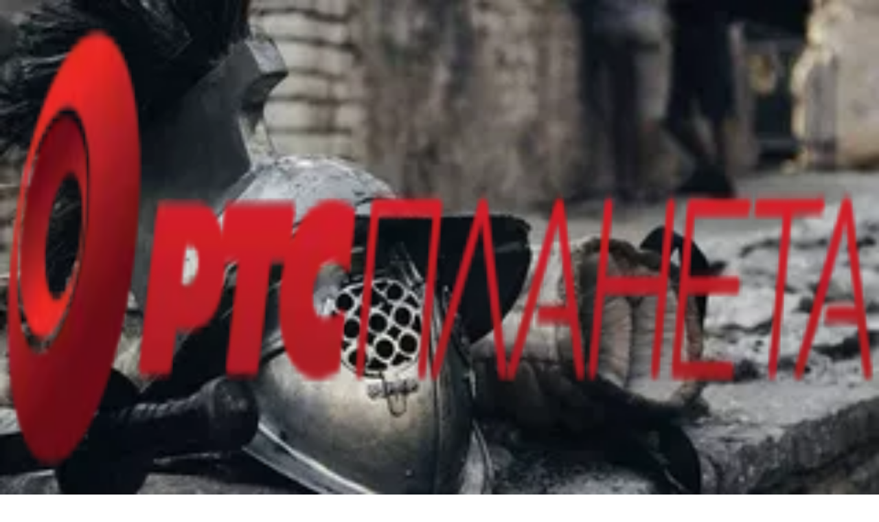

--- FILE ---
content_type: text/html; charset=utf-8
request_url: https://rtsplaneta.rs/video/134423
body_size: 557692
content:
<!DOCTYPE html><html lang="sr" class="font1_a5fd6bf9-module__iDE1ia__variable font2_ec456827-module__sl65gq__variable font3_cf4e9b7a-module__BkAaqq__variable font4_f93af751-module__w0-vkG__variable font5_665fc6c1-module__TX2CVa__variable scroll-bar" style="--brand:oklch(58% 0.23 28);--accent-start:oklch(58% 0.23 28);--accent-end:oklch(56% 0.00 0)" data-alert-radius="rounded-full" data-avatar-radius="rounded-full" data-banner="false" data-button-radius="rounded-full" data-carousel-gap="small" data-color="zinc" data-dialog-radius="rounded" data-font-display="font-1" data-font-heading="font-1" data-font-sans="font-1" data-font-size="standard" data-header-size="standard" data-image-radius="none" data-letter-spacing="tight" data-name="rts" data-tooltip-radius="rounded-full"><head><meta charSet="utf-8"/><meta name="viewport" content="width=device-width, initial-scale=1"/><link rel="stylesheet" href="https://static.rtsplaneta.rs/vega-v1-0-955-g66e3f0ee/_next/static/chunks/95398927bbc86dc3.css" data-precedence="next"/><link rel="stylesheet" href="https://static.rtsplaneta.rs/vega-v1-0-955-g66e3f0ee/_next/static/chunks/155f84f8bbaa0ea2.css" data-precedence="next"/><link rel="preload" as="script" fetchPriority="low" href="https://static.rtsplaneta.rs/vega-v1-0-955-g66e3f0ee/_next/static/chunks/864df3e8b69e8b17.js"/><script src="https://static.rtsplaneta.rs/vega-v1-0-955-g66e3f0ee/_next/static/chunks/1f252c2729400eea.js" async=""></script><script src="https://static.rtsplaneta.rs/vega-v1-0-955-g66e3f0ee/_next/static/chunks/deac7c416b13df3d.js" async=""></script><script src="https://static.rtsplaneta.rs/vega-v1-0-955-g66e3f0ee/_next/static/chunks/6a79643348c11ab4.js" async=""></script><script src="https://static.rtsplaneta.rs/vega-v1-0-955-g66e3f0ee/_next/static/chunks/c5c7383ea8e1c8cb.js" async=""></script><script src="https://static.rtsplaneta.rs/vega-v1-0-955-g66e3f0ee/_next/static/chunks/turbopack-bd1cb7a0df1ced3e.js" async=""></script><script src="https://static.rtsplaneta.rs/vega-v1-0-955-g66e3f0ee/_next/static/chunks/e773a0d82dd2caf5.js" async=""></script><script src="https://static.rtsplaneta.rs/vega-v1-0-955-g66e3f0ee/_next/static/chunks/6fcbba9d0d3d5a43.js" async=""></script><script src="https://static.rtsplaneta.rs/vega-v1-0-955-g66e3f0ee/_next/static/chunks/d20065c785bc2756.js" async=""></script><script src="https://static.rtsplaneta.rs/vega-v1-0-955-g66e3f0ee/_next/static/chunks/b6dd5da7390efb20.js" async=""></script><script src="https://static.rtsplaneta.rs/vega-v1-0-955-g66e3f0ee/_next/static/chunks/83c6d212225f1782.js" async=""></script><script src="https://static.rtsplaneta.rs/vega-v1-0-955-g66e3f0ee/_next/static/chunks/db1d7ebdb43cd604.js" async=""></script><script src="https://static.rtsplaneta.rs/vega-v1-0-955-g66e3f0ee/_next/static/chunks/44b602e94b5a2128.js" async=""></script><script src="https://static.rtsplaneta.rs/vega-v1-0-955-g66e3f0ee/_next/static/chunks/a33e723fc8a25612.js" async=""></script><script src="https://static.rtsplaneta.rs/vega-v1-0-955-g66e3f0ee/_next/static/chunks/12d478c3824bf374.js" async=""></script><script src="https://static.rtsplaneta.rs/vega-v1-0-955-g66e3f0ee/_next/static/chunks/bd1ae1a307f35a9e.js" async=""></script><script src="https://static.rtsplaneta.rs/vega-v1-0-955-g66e3f0ee/_next/static/chunks/1ee6b5bcb2c66930.js" async=""></script><script src="https://static.rtsplaneta.rs/vega-v1-0-955-g66e3f0ee/_next/static/chunks/5f11833e8b97a21c.js" async=""></script><script src="https://static.rtsplaneta.rs/vega-v1-0-955-g66e3f0ee/_next/static/chunks/e0b7f0a178801fdd.js" async=""></script><script src="https://static.rtsplaneta.rs/vega-v1-0-955-g66e3f0ee/_next/static/chunks/b446f432391450f6.js" async=""></script><script src="https://static.rtsplaneta.rs/vega-v1-0-955-g66e3f0ee/_next/static/chunks/bb92a5927b770d5f.js" async=""></script><script src="https://static.rtsplaneta.rs/vega-v1-0-955-g66e3f0ee/_next/static/chunks/965599461dcc4724.js" async=""></script><script src="https://static.rtsplaneta.rs/vega-v1-0-955-g66e3f0ee/_next/static/chunks/48d6451350948b4a.js" async=""></script><script src="https://static.rtsplaneta.rs/vega-v1-0-955-g66e3f0ee/_next/static/chunks/9d7308e556a46080.js" async=""></script><script src="https://static.rtsplaneta.rs/vega-v1-0-955-g66e3f0ee/_next/static/chunks/8d74e9d331347fc1.js" async=""></script><meta name="next-size-adjust" content=""/><title>Породична прича - Представљање - RTS Planeta</title><meta name="description" content="Представићемо вам се сами собом - Маја Ђурић, Марија Мишић, Александар Петровић, Александра Урошевић, Слађана Бусић, Розалија Мијаиловић и Весна Ћо..."/><link rel="manifest" href="/manifest.webmanifest"/><meta name="apple-itunes-app" content="app-id=1329071212, app-argument=https://rtsplaneta.rs/video/134423/porodicna-prica-predstavljane"/><meta name="google-play-app" content="app-id=com.morescreens.rts"/><link rel="canonical" href="https://rtsplaneta.rs/video/134423/porodicna-prica-predstavljane"/><meta property="og:title" content="Породична прича - Представљање"/><meta property="og:description" content="Представићемо вам се сами собом - Маја Ђурић, Марија Мишић, Александар Петровић, Александра Урошевић, Слађана Бусић, Розалија Мијаиловић и Весна Ћо..."/><meta property="og:url" content="https://rtsplaneta.rs/video/134423/porodicna-prica-predstavljane"/><meta property="og:image" content="https://static.rtsplaneta.rs/rev-1739425950/image_transform.php/transform/1/instance_id/1/img_format/jpeg/lang/sr/video_id/134423/tasks/thumbnail_crop/img_compression/80/format/poster/height/630/width/1200/image.jpeg"/><meta property="og:image:height" content="630"/><meta property="og:image:width" content="1200"/><meta property="og:image:type" content="image/jpeg"/><meta property="og:image:alt" content="Породична прича - Представљање"/><meta property="og:type" content="video.movie"/><meta property="video:duration" content="3288"/><meta property="video:release_date" content="2018-01-10"/><meta property="video:tag" content="представљање"/><meta property="video:tag" content="маја ђурић"/><meta property="video:tag" content="марија мишић"/><meta property="video:tag" content="александар петровић"/><meta property="video:tag" content="александра урошевић"/><meta property="video:tag" content="слађана бусић"/><meta property="video:tag" content="розалија мијаиловић"/><meta property="video:tag" content="весна ћоровић бутрић"/><meta name="twitter:card" content="summary"/><meta name="twitter:title" content="Породична прича - Представљање"/><meta name="twitter:description" content="Представићемо вам се сами собом - Маја Ђурић, Марија Мишић, Александар Петровић, Александра Урошевић, Слађана Бусић, Розалија Мијаиловић и Весна Ћо..."/><meta name="twitter:image" content="https://static.rtsplaneta.rs/rev-1739425950/image_transform.php/transform/1/instance_id/1/img_format/jpeg/lang/sr/video_id/134423/tasks/thumbnail_crop/img_compression/80/format/poster/height/630/width/1200/image.jpeg"/><meta name="twitter:image:height" content="630"/><meta name="twitter:image:width" content="1200"/><meta name="twitter:image:type" content="image/jpeg"/><meta name="twitter:image:alt" content="Породична прича - Представљање"/><link rel="icon" href="/favicon.ico"/><script src="https://static.rtsplaneta.rs/vega-v1-0-955-g66e3f0ee/_next/static/chunks/a6dad97d9634a72d.js" noModule=""></script></head><body class="min-h-dvh bg-background text-foreground antialiased"><div hidden=""><!--$--><!--/$--></div><script>((a,b,c,d,e,f,g,h)=>{let i=document.documentElement,j=["light","dark"];function k(b){var c;(Array.isArray(a)?a:[a]).forEach(a=>{let c="class"===a,d=c&&f?e.map(a=>f[a]||a):e;c?(i.classList.remove(...d),i.classList.add(f&&f[b]?f[b]:b)):i.setAttribute(a,b)}),c=b,h&&j.includes(c)&&(i.style.colorScheme=c)}if(d)k(d);else try{let a=localStorage.getItem(b)||c,d=g&&"system"===a?window.matchMedia("(prefers-color-scheme: dark)").matches?"dark":"light":a;k(d)}catch(a){}})("class","theme","dark",null,["light","dark"],null,true,true)</script><style>#nprogress{pointer-events:none}#nprogress .bar{background:var(--brand);position:fixed;z-index:1600;top: 0;left:0;width:100%;height:2px}#nprogress .peg{display:block;position:absolute;right:0;width:100px;height:100%;box-shadow:0 0 10px var(--brand),0 0 5px var(--brand);opacity:1;-webkit-transform:rotate(3deg) translate(0px,-4px);-ms-transform:rotate(3deg) translate(0px,-4px);transform:rotate(3deg) translate(0px,-4px)}#nprogress .spinner{display:block;position:fixed;z-index:1600;top: 15px;right:15px}#nprogress .spinner-icon{width:18px;height:18px;box-sizing:border-box;border:2px solid transparent;border-top-color:var(--brand);border-left-color:var(--brand);border-radius:50%;-webkit-animation:nprogress-spinner 400ms linear infinite;animation:nprogress-spinner 400ms linear infinite}.nprogress-custom-parent{overflow:hidden;position:relative}.nprogress-custom-parent #nprogress .bar,.nprogress-custom-parent #nprogress .spinner{position:absolute}@-webkit-keyframes nprogress-spinner{0%{-webkit-transform:rotate(0deg)}100%{-webkit-transform:rotate(360deg)}}@keyframes nprogress-spinner{0%{transform:rotate(0deg)}100%{transform:rotate(360deg)}}</style><header data-scrolled="false" class="header fixed inset-x-0 top-0 z-50 w-[calc(100%-var(--removed-body-scroll-bar-size,0px))] bg-background/95 dark:supports-backdrop-filter:bg-background/80 border-b backdrop-blur-sm backdrop-saturate-150"><div class="wrapper"><nav class="relative flex h-(--header-height) items-center justify-between"><div class="flex items-center"><button data-slot="tooltip-trigger" class="inline-flex items-center justify-center gap-2 whitespace-nowrap rounded-(--button-radius) text-sm font-medium transition-all disabled:pointer-events-none disabled:opacity-50 shrink-0 outline-none focus-visible:border-ring focus-visible:ring-ring/50 focus-visible:ring-[3px] aria-invalid:ring-destructive/20 dark:aria-invalid:ring-destructive/40 aria-invalid:border-destructive hover:bg-accent hover:text-accent-foreground dark:hover:bg-accent/50 size-10 me-2 lg:hidden" aria-label="Mobile menu" type="button" aria-haspopup="dialog" aria-expanded="false" aria-controls="radix-_R_1cr6ivb_" data-state="closed"><svg viewBox="0 0 24 24" fill="none"><use xlink:href="#general-menuLeft"></use></svg><span class="sr-only">Toggle Menu</span></button><a class="relative block h-(--logo-height) w-(--logo-width) overflow-hidden" title="RTS Planeta" aria-label="RTS Planeta" href="https://rtsplaneta.rs"><img alt="RTS Planeta" decoding="async" data-nimg="fill" class="object-contain object-center hidden dark:block" style="position:absolute;height:100%;width:100%;left:0;top:0;right:0;bottom:0;color:transparent" src="https://static.rtsplaneta.rs/rev-1739425950/image_transform.php/transform/1/app_branding_logo/web/instance_id/1/img_format/webp/lang/sr/tasks/thumbnail_w/img_compression/90/format/thumbnail/width/256"/><img alt="RTS Planeta" decoding="async" data-nimg="fill" class="object-contain object-center block dark:hidden" style="position:absolute;height:100%;width:100%;left:0;top:0;right:0;bottom:0;color:transparent" src="https://static.rtsplaneta.rs/rev-1739425950/image_transform.php/transform/1/app_branding_logo_dark/web/instance_id/1/img_format/webp/lang/sr/tasks/thumbnail_w/img_compression/90/format/thumbnail/width/256"/></a></div><nav class="relative hidden h-full lg:flex gap-4"><a class="inline-flex items-center gap-2 text-base transition-colors duration-300 text-foreground/80 hover:text-foreground relative -mb-px overflow-hidden after:absolute after:bottom-0 after:left-1/4 after:mx-auto after:h-0.5 after:w-1/2 after:bg-brand after:transition-[opacity,translate] after:duration-300 after:translate-y-full after:opacity-0 hover:after:translate-y-0 hover:after:opacity-100" href="https://rtsplaneta.rs/"><svg viewBox="0 0 24 24" fill="none" class="xl:hidden"><use xlink:href="#rts-home"></use></svg><span class="hidden xl:block">Почетна</span></a><a class="inline-flex items-center gap-2 text-base transition-colors duration-300 text-foreground/80 hover:text-foreground relative -mb-px overflow-hidden after:absolute after:bottom-0 after:left-1/4 after:mx-auto after:h-0.5 after:w-1/2 after:bg-brand after:transition-[opacity,translate] after:duration-300 after:translate-y-full after:opacity-0 hover:after:translate-y-0 hover:after:opacity-100" href="https://rtsplaneta.rs/live/tv"><svg viewBox="0 0 24 24" fill="none" class="xl:hidden"><use xlink:href="#rts-tv"></use></svg><span class="hidden xl:block">ТВ </span></a><a class="inline-flex items-center gap-2 text-base transition-colors duration-300 text-foreground/80 hover:text-foreground relative -mb-px overflow-hidden after:absolute after:bottom-0 after:left-1/4 after:mx-auto after:h-0.5 after:w-1/2 after:bg-brand after:transition-[opacity,translate] after:duration-300 after:translate-y-full after:opacity-0 hover:after:translate-y-0 hover:after:opacity-100" href="https://rtsplaneta.rs/live/radio"><svg viewBox="0 0 24 24" fill="none" class="xl:hidden"><use xlink:href="#rts-radio"></use></svg><span class="hidden xl:block">Радио</span></a><a class="inline-flex items-center gap-2 text-base transition-colors duration-300 text-foreground/80 hover:text-foreground relative -mb-px overflow-hidden after:absolute after:bottom-0 after:left-1/4 after:mx-auto after:h-0.5 after:w-1/2 after:bg-brand after:transition-[opacity,translate] after:duration-300 after:translate-y-full after:opacity-0 hover:after:translate-y-0 hover:after:opacity-100" href="https://rtsplaneta.rs/category/173/serije"><svg viewBox="0 0 24 24" fill="none" class="xl:hidden"><use xlink:href="#rts-serial"></use></svg><span class="hidden xl:block">Серије</span></a><a class="inline-flex items-center gap-2 text-base transition-colors duration-300 text-foreground/80 hover:text-foreground relative -mb-px overflow-hidden after:absolute after:bottom-0 after:left-1/4 after:mx-auto after:h-0.5 after:w-1/2 after:bg-brand after:transition-[opacity,translate] after:duration-300 after:translate-y-full after:opacity-0 hover:after:translate-y-0 hover:after:opacity-100" href="https://rtsplaneta.rs/category/213/bioskop"><svg viewBox="0 0 24 24" fill="none" class="xl:hidden"><use xlink:href="#rts-movie"></use></svg><span class="hidden xl:block">Биоскоп</span></a><a class="inline-flex items-center gap-2 text-base transition-colors duration-300 text-foreground/80 hover:text-foreground relative -mb-px overflow-hidden after:absolute after:bottom-0 after:left-1/4 after:mx-auto after:h-0.5 after:w-1/2 after:bg-brand after:transition-[opacity,translate] after:duration-300 after:translate-y-full after:opacity-0 hover:after:translate-y-0 hover:after:opacity-100" href="https://rtsplaneta.rs/category/4/videoteka"><svg viewBox="0 0 24 24" fill="none" class="xl:hidden"><use xlink:href="#rts-video"></use></svg><span class="hidden xl:block">Видеотека</span></a><a class="inline-flex items-center gap-2 text-base transition-colors duration-300 text-foreground/80 hover:text-foreground relative -mb-px overflow-hidden after:absolute after:bottom-0 after:left-1/4 after:mx-auto after:h-0.5 after:w-1/2 after:bg-brand after:transition-[opacity,translate] after:duration-300 after:translate-y-full after:opacity-0 hover:after:translate-y-0 hover:after:opacity-100" href="https://rtsplaneta.rs/category/5/rts-zvuk"><svg viewBox="0 0 24 24" fill="none" class="xl:hidden"><use xlink:href="#rts-audio"></use></svg><span class="hidden xl:block">РТС Звук</span></a><a class="inline-flex items-center gap-2 text-base transition-colors duration-300 text-foreground/80 hover:text-foreground relative -mb-px overflow-hidden after:absolute after:bottom-0 after:left-1/4 after:mx-auto after:h-0.5 after:w-1/2 after:bg-brand after:transition-[opacity,translate] after:duration-300 after:translate-y-full after:opacity-0 hover:after:translate-y-0 hover:after:opacity-100" href="https://rtsplaneta.rs/music"><svg viewBox="0 0 24 24" fill="none" class="xl:hidden"><use xlink:href="#rts-music"></use></svg><span class="hidden xl:block">ПГП</span></a><a class="inline-flex items-center gap-2 text-base transition-colors duration-300 text-foreground/80 hover:text-foreground relative -mb-px overflow-hidden after:absolute after:bottom-0 after:left-1/4 after:mx-auto after:h-0.5 after:w-1/2 after:bg-brand after:transition-[opacity,translate] after:duration-300 after:translate-y-full after:opacity-0 hover:after:translate-y-0 hover:after:opacity-100" href="https://rtsplaneta.rs/category/516/moja-skola"><svg viewBox="0 0 24 24" fill="none" class="xl:hidden"><use xlink:href="#rts-book"></use></svg><span class="hidden xl:block">Моја школа</span></a><a class="inline-flex items-center gap-2 text-base transition-colors duration-300 text-foreground/80 hover:text-foreground relative -mb-px overflow-hidden after:absolute after:bottom-0 after:left-1/4 after:mx-auto after:h-0.5 after:w-1/2 after:bg-brand after:transition-[opacity,translate] after:duration-300 after:translate-y-full after:opacity-0 hover:after:translate-y-0 hover:after:opacity-100" href="https://rtsplaneta.rs/category/1001/pristupacno"><svg viewBox="0 0 24 24" fill="none" class="xl:hidden"><use xlink:href="#rts-accessibility"></use></svg><span class="hidden xl:block">Приступачно</span></a><a class="inline-flex items-center gap-2 text-base transition-colors duration-300 text-foreground/80 hover:text-foreground relative -mb-px overflow-hidden after:absolute after:bottom-0 after:left-1/4 after:mx-auto after:h-0.5 after:w-1/2 after:bg-brand after:transition-[opacity,translate] after:duration-300 after:translate-y-full after:opacity-0 hover:after:translate-y-0 hover:after:opacity-100" href="https://rtsplaneta.rs/my-content"><svg viewBox="0 0 24 24" fill="none" class="xl:hidden"><use xlink:href="#rts-favorite"></use></svg><span class="hidden xl:block">Мој садржај</span></a></nav><nav class="flex items-center"><a class="inline-flex items-center justify-center gap-2 whitespace-nowrap rounded-(--button-radius) text-sm font-medium transition-all disabled:pointer-events-none disabled:opacity-50 shrink-0 outline-none focus-visible:border-ring focus-visible:ring-ring/50 focus-visible:ring-[3px] aria-invalid:ring-destructive/20 dark:aria-invalid:ring-destructive/40 aria-invalid:border-destructive text-primary hover:text-primary/80 size-9 relative" data-state="closed" data-slot="tooltip-trigger" href="https://rtsplaneta.rs/search"><svg viewBox="0 0 24 24" fill="none"><use xlink:href="#general-search"></use></svg><span class="sr-only">Search</span></a><a class="inline-flex items-center justify-center gap-2 whitespace-nowrap rounded-(--button-radius) text-sm font-medium transition-all disabled:pointer-events-none disabled:opacity-50 shrink-0 outline-none focus-visible:border-ring focus-visible:ring-ring/50 focus-visible:ring-[3px] aria-invalid:ring-destructive/20 dark:aria-invalid:ring-destructive/40 aria-invalid:border-destructive text-primary hover:text-primary/80 size-9 relative" data-state="closed" data-slot="tooltip-trigger" href="https://rtsplaneta.rs/notifications"><svg viewBox="0 0 24 24" fill="none"><use xlink:href="#general-bell"></use></svg><span class="sr-only">Notifications</span></a><button data-slot="tooltip-trigger" class="inline-flex items-center justify-center gap-2 whitespace-nowrap rounded-(--button-radius) text-sm font-medium transition-all disabled:pointer-events-none disabled:opacity-50 shrink-0 outline-none focus-visible:border-ring focus-visible:ring-ring/50 focus-visible:ring-[3px] aria-invalid:ring-destructive/20 dark:aria-invalid:ring-destructive/40 aria-invalid:border-destructive text-primary hover:text-primary/80 size-9" aria-label="Language" type="button" id="radix-_R_3sr6ivb_" aria-haspopup="menu" aria-expanded="false" data-state="closed"><svg viewBox="0 0 24 24" fill="none"><use xlink:href="#general-translate"></use></svg></button><button data-slot="button" class="inline-flex items-center justify-center gap-2 whitespace-nowrap rounded-(--button-radius) text-sm font-medium transition-all disabled:pointer-events-none disabled:opacity-50 shrink-0 outline-none focus-visible:border-ring focus-visible:ring-ring/50 focus-visible:ring-[3px] aria-invalid:ring-destructive/20 dark:aria-invalid:ring-destructive/40 aria-invalid:border-destructive bg-primary text-primary-foreground shadow-xs hover:bg-primary/90 size-9 ms-2"><svg viewBox="0 0 24 24" fill="none" class="animate-spin-fast"><use xlink:href="#general-spinner"></use></svg></button><a class="inline-flex items-center gap-2 text-base transition-colors duration-300 text-foreground/80 hover:text-foreground ms-4" target="_blank" rel="noopener noreferrer" aria-label="Планета Плус" href="https://planetaplus.rs"><svg viewBox="0 0 24 24" fill="none" class="size-4 xl:hidden"><use xlink:href="#rts-link"></use></svg><span class="hidden xl:block">Планета Плус</span></a></nav></nav></div></header><script id="schema" type="application/ld+json">{"@context":"https://schema.org","author":{"@type":"Organization","legalName":"RTS Planeta","logo":"https://static.rtsplaneta.rs/rev-1739425950/image_transform.php/transform/1/instance_id/1/img_format/jpeg/lang/sr/instance_meta/true/tasks/thumbnail_crop/img_compression/80/height/630/width/1200/image.jpeg"},"contentRating":"0+","genre":[],"image":"https://static.rtsplaneta.rs/rev-1739425950/image_transform.php/transform/1/instance_id/1/img_format/jpeg/lang/sr/video_id/134423/tasks/thumbnail_crop/img_compression/80/format/poster/height/630/width/1200/image.jpeg","isFamilyFriendly":true,"keywords":"представљање,маја ђурић,марија мишић,александар петровић,александра урошевић,слађана бусић,розалија мијаиловић,весна ћоровић бутрић","url":"https://rtsplaneta.rs/video/134423/porodicna-prica-predstavljane","@type":"VideoObject","description":"Представићемо вам се сами собом - Маја Ђурић, Марија Мишић, Александар Петровић, Александра Урошевић, Слађана Бусић, Розалија Мијаиловић и Весна Ћоровић Бутрић.","duration":"PT54M48S","embedUrl":"https://rtsplaneta.rs/embed/134423","name":"Породична прича - Представљање","playerType":"HTML5","requiresSubscription":true,"thumbnailUrl":"https://static.rtsplaneta.rs/rev-1739425950/image_transform.php/transform/1/instance_id/1/img_format/jpeg/lang/sr/video_id/134423/tasks/thumbnail_crop/img_compression/80/format/poster/height/630/width/1200/image.jpeg","uploadDate":"2018-01-10T10:43:00.000Z"}</script><main class="relative mt-(--page-top-offset) lg:mt-0"><div class="relative overflow-hidden"><div class="relative w-full pt-[min(56.25%,100vh)]"><div class="player dark absolute inset-0 size-full overflow-hidden bg-black text-foreground" data-full="true"><div></div></div></div><div class="wrapper"><div class="mt-4 flex w-full flex-col items-start justify-start md:mt-8 md:flex-row md:gap-8"><div class="w-full"><h1 class="font-display text-xl font-medium md:text-2xl">Породична прича - Представљање</h1><div data-slot="bullet-list" class="inline-flex flex-wrap items-center gap-1 text-xs text-muted-foreground md:text-sm mt-2"><time data-slot="bullet-list-item" class="relative after:pl-1 after:content-[&#x27;·&#x27;] last:after:content-none">54:48</time><time data-slot="bullet-list-item" class="relative after:pl-1 after:content-[&#x27;·&#x27;] last:after:content-none">10.01.2018</time></div></div><div class="mt-4 flex w-full gap-2 md:mt-0 md:w-auto md:shrink-0 md:justify-end"><button data-slot="button" class="inline-flex items-center justify-center gap-2 whitespace-nowrap rounded-(--button-radius) text-sm font-medium transition-all disabled:pointer-events-none disabled:opacity-50 shrink-0 outline-none focus-visible:border-ring focus-visible:ring-ring/50 focus-visible:ring-[3px] aria-invalid:ring-destructive/20 dark:aria-invalid:ring-destructive/40 aria-invalid:border-destructive bg-primary text-primary-foreground shadow-xs hover:bg-primary/90 h-10 px-4 py-2"><svg viewBox="0 0 24 24" fill="none"><use xlink:href="#general-heart"></use></svg>Омиљено</button><button data-slot="tooltip-trigger" class="inline-flex items-center justify-center gap-2 whitespace-nowrap rounded-(--button-radius) text-sm font-medium transition-all disabled:pointer-events-none disabled:opacity-50 shrink-0 outline-none focus-visible:border-ring focus-visible:ring-ring/50 focus-visible:ring-[3px] aria-invalid:ring-destructive/20 dark:aria-invalid:ring-destructive/40 aria-invalid:border-destructive bg-secondary text-secondary-foreground shadow-xs hover:bg-secondary/80 size-10" type="button" id="radix-_R_mcinpfiv36ivb_" aria-haspopup="menu" aria-expanded="false" data-state="closed"><svg viewBox="0 0 24 24" fill="none"><use xlink:href="#general-share"></use></svg></button></div></div><div class="mt-4 flex w-full flex-col md:w-3/4"><p class="relative text-sm md:text-base">Представићемо вам се сами собом - Маја Ђурић, Марија Мишић, Александар Петровић, Александра Урошевић, Слађана Бусић, Розалија Мијаиловић и Весна Ћоровић Бутрић.</p><div class="flex flex-col gap-2 md:gap-4 mt-4"><div class="w-full"><h4 class="shrink-0 text-sm font-medium md:text-base">Аутор/ка:</h4><div class="flex w-full flex-wrap text-sm text-muted-foreground md:text-base"><div class="me-2 author"><a class="transition-colors duration-300 hover:text-foreground" title="Весна Ћоровић Бутрић" href="https://rtsplaneta.rs/credit/author/151634/vesna-corovic-butric">Весна Ћоровић Бутрић</a></div></div></div></div></div></div></div></main><aside class="flex flex-col gap-8 py-8 md:gap-12 md:py-12"><div class="relative w-full"><div class="wrapper"><div class="flex items-end justify-between gap-2"><h3 class="font-display text-lg font-medium text-foreground md:text-xl">Повезано</h3></div></div><div class="group/carousel relative overflow-hidden" role="region" aria-roledescription="carousel" data-slot="carousel"><div class="wrapper"><div class="overflow-visible" data-slot="carousel-content"><div class="ms-[calc(var(--carousel-gap)*-1)] flex pt-4 md:pt-8"><div class="min-w-0 shrink-0 grow-0 pl-[var(--carousel-gap)] basis-1/2 md:basis-1/3 lg:basis-1/4 xl:basis-1/5" role="group" aria-roledescription="slide" data-slot="carousel-item"><a class="group block" title="Породична прича - “Моја генијална пријатељица“" href="https://rtsplaneta.rs/video/670181/porodicna-prica-moja-genijalna-prijateljica"><span class="ratio relative mb-4 block overflow-hidden rounded-(--image-radius) ratio-16/9"><img alt="Породична прича - “Моја генијална пријатељица“" loading="lazy" decoding="async" data-nimg="fill" class="object-cover object-center bg-secondary" style="position:absolute;height:100%;width:100%;left:0;top:0;right:0;bottom:0;color:transparent" sizes="(max-width: 768px) 50vw, (max-width: 1024px) 33vw, (max-width: 1280px) 25vw, 20vw" srcSet="https://static.rtsplaneta.rs/rev-1739425950/image_transform.php/transform/1/instance_id/1/img_format/webp/lang/sr/video_id/670181/tasks/thumbnail_w/img_compression/80/format/thumbnail/width/128 128w, https://static.rtsplaneta.rs/rev-1739425950/image_transform.php/transform/1/instance_id/1/img_format/webp/lang/sr/video_id/670181/tasks/thumbnail_w/img_compression/80/format/thumbnail/width/256 256w, https://static.rtsplaneta.rs/rev-1739425950/image_transform.php/transform/1/instance_id/1/img_format/webp/lang/sr/video_id/670181/tasks/thumbnail_w/img_compression/80/format/thumbnail/width/320 320w, https://static.rtsplaneta.rs/rev-1739425950/image_transform.php/transform/1/instance_id/1/img_format/webp/lang/sr/video_id/670181/tasks/thumbnail_w/img_compression/80/format/thumbnail/width/384 384w, https://static.rtsplaneta.rs/rev-1739425950/image_transform.php/transform/1/instance_id/1/img_format/webp/lang/sr/video_id/670181/tasks/thumbnail_w/img_compression/80/format/thumbnail/width/640 640w, https://static.rtsplaneta.rs/rev-1739425950/image_transform.php/transform/1/instance_id/1/img_format/webp/lang/sr/video_id/670181/tasks/thumbnail_w/img_compression/80/format/thumbnail/width/960 960w, https://static.rtsplaneta.rs/rev-1739425950/image_transform.php/transform/1/instance_id/1/img_format/webp/lang/sr/video_id/670181/tasks/thumbnail_w/img_compression/80/format/thumbnail/width/1280 1280w, https://static.rtsplaneta.rs/rev-1739425950/image_transform.php/transform/1/instance_id/1/img_format/webp/lang/sr/video_id/670181/tasks/thumbnail_w/img_compression/80/format/thumbnail/width/1920 1920w" src="https://static.rtsplaneta.rs/rev-1739425950/image_transform.php/transform/1/instance_id/1/img_format/webp/lang/sr/video_id/670181/tasks/thumbnail_w/img_compression/80/format/thumbnail/width/1920"/><span class="pointer-events-none absolute inset-0 flex size-full items-center justify-center transition-colors duration-300 group-hover:bg-black/40"><span class="inline-flex items-center justify-center gap-2 whitespace-nowrap text-sm font-medium disabled:pointer-events-none disabled:opacity-50 shrink-0 outline-none focus-visible:border-ring focus-visible:ring-ring/50 focus-visible:ring-[3px] aria-invalid:ring-destructive/20 dark:aria-invalid:ring-destructive/40 aria-invalid:border-destructive bg-primary text-primary-foreground hover:bg-primary/90 size-10 dark scale-90 rounded-full shadow-lg transition-all duration-300 group-hover:scale-100 translate-y-1 opacity-0 group-hover:translate-y-0 group-hover:opacity-100"><svg viewBox="0 0 24 24" fill="none"><use xlink:href="#player-play"></use></svg></span></span><span class="inline-flex items-center justify-center rounded-full border font-medium w-fit whitespace-nowrap shrink-0 gap-1 focus-visible:border-ring focus-visible:ring-ring/50 focus-visible:ring-[3px] aria-invalid:ring-destructive/20 dark:aria-invalid:ring-destructive/40 aria-invalid:border-destructive transition-[color,box-shadow] overflow-hidden border-transparent bg-secondary text-secondary-foreground [a&amp;]:hover:bg-secondary/90 dark absolute right-2 bottom-2 px-1.5 py-0.5 text-xs md:right-4 md:bottom-4">54:43</span></span><span class="line-clamp-2 font-heading text-base font-medium text-foreground md:text-lg">Породична прича - “Моја генијална пријатељица“</span><span data-slot="bullet-list" class="inline-flex flex-wrap items-center gap-1 text-xs text-muted-foreground md:text-sm mt-2"><span data-slot="bullet-list-item" class="relative after:pl-1 after:content-[&#x27;·&#x27;] last:after:content-none">09.01.2019</span></span></a></div><div class="min-w-0 shrink-0 grow-0 pl-[var(--carousel-gap)] basis-1/2 md:basis-1/3 lg:basis-1/4 xl:basis-1/5" role="group" aria-roledescription="slide" data-slot="carousel-item"><a class="group block" title="Породична прича – Жена" href="https://rtsplaneta.rs/video/518944/porodicna-prica-zena"><span class="ratio relative mb-4 block overflow-hidden rounded-(--image-radius) ratio-16/9"><img alt="Породична прича – Жена" loading="lazy" decoding="async" data-nimg="fill" class="object-cover object-center bg-secondary" style="position:absolute;height:100%;width:100%;left:0;top:0;right:0;bottom:0;color:transparent" sizes="(max-width: 768px) 50vw, (max-width: 1024px) 33vw, (max-width: 1280px) 25vw, 20vw" srcSet="https://static.rtsplaneta.rs/rev-1739425950/image_transform.php/transform/1/instance_id/1/img_format/webp/lang/sr/video_id/518944/tasks/thumbnail_w/img_compression/80/format/thumbnail/width/128 128w, https://static.rtsplaneta.rs/rev-1739425950/image_transform.php/transform/1/instance_id/1/img_format/webp/lang/sr/video_id/518944/tasks/thumbnail_w/img_compression/80/format/thumbnail/width/256 256w, https://static.rtsplaneta.rs/rev-1739425950/image_transform.php/transform/1/instance_id/1/img_format/webp/lang/sr/video_id/518944/tasks/thumbnail_w/img_compression/80/format/thumbnail/width/320 320w, https://static.rtsplaneta.rs/rev-1739425950/image_transform.php/transform/1/instance_id/1/img_format/webp/lang/sr/video_id/518944/tasks/thumbnail_w/img_compression/80/format/thumbnail/width/384 384w, https://static.rtsplaneta.rs/rev-1739425950/image_transform.php/transform/1/instance_id/1/img_format/webp/lang/sr/video_id/518944/tasks/thumbnail_w/img_compression/80/format/thumbnail/width/640 640w, https://static.rtsplaneta.rs/rev-1739425950/image_transform.php/transform/1/instance_id/1/img_format/webp/lang/sr/video_id/518944/tasks/thumbnail_w/img_compression/80/format/thumbnail/width/960 960w, https://static.rtsplaneta.rs/rev-1739425950/image_transform.php/transform/1/instance_id/1/img_format/webp/lang/sr/video_id/518944/tasks/thumbnail_w/img_compression/80/format/thumbnail/width/1280 1280w, https://static.rtsplaneta.rs/rev-1739425950/image_transform.php/transform/1/instance_id/1/img_format/webp/lang/sr/video_id/518944/tasks/thumbnail_w/img_compression/80/format/thumbnail/width/1920 1920w" src="https://static.rtsplaneta.rs/rev-1739425950/image_transform.php/transform/1/instance_id/1/img_format/webp/lang/sr/video_id/518944/tasks/thumbnail_w/img_compression/80/format/thumbnail/width/1920"/><span class="pointer-events-none absolute inset-0 flex size-full items-center justify-center transition-colors duration-300 group-hover:bg-black/40"><span class="inline-flex items-center justify-center gap-2 whitespace-nowrap text-sm font-medium disabled:pointer-events-none disabled:opacity-50 shrink-0 outline-none focus-visible:border-ring focus-visible:ring-ring/50 focus-visible:ring-[3px] aria-invalid:ring-destructive/20 dark:aria-invalid:ring-destructive/40 aria-invalid:border-destructive bg-primary text-primary-foreground hover:bg-primary/90 size-10 dark scale-90 rounded-full shadow-lg transition-all duration-300 group-hover:scale-100 translate-y-1 opacity-0 group-hover:translate-y-0 group-hover:opacity-100"><svg viewBox="0 0 24 24" fill="none"><use xlink:href="#player-play"></use></svg></span></span><span class="inline-flex items-center justify-center rounded-full border font-medium w-fit whitespace-nowrap shrink-0 gap-1 focus-visible:border-ring focus-visible:ring-ring/50 focus-visible:ring-[3px] aria-invalid:ring-destructive/20 dark:aria-invalid:ring-destructive/40 aria-invalid:border-destructive transition-[color,box-shadow] overflow-hidden border-transparent bg-secondary text-secondary-foreground [a&amp;]:hover:bg-secondary/90 dark absolute right-2 bottom-2 px-1.5 py-0.5 text-xs md:right-4 md:bottom-4">52:56</span></span><span class="line-clamp-2 font-heading text-base font-medium text-foreground md:text-lg">Породична прича – Жена</span><span data-slot="bullet-list" class="inline-flex flex-wrap items-center gap-1 text-xs text-muted-foreground md:text-sm mt-2"><span data-slot="bullet-list-item" class="relative after:pl-1 after:content-[&#x27;·&#x27;] last:after:content-none">02.10.2018</span></span></a></div><div class="min-w-0 shrink-0 grow-0 pl-[var(--carousel-gap)] basis-1/2 md:basis-1/3 lg:basis-1/4 xl:basis-1/5" role="group" aria-roledescription="slide" data-slot="carousel-item"><a class="group block" title="Породична прича - “Тата ти си луд”" href="https://rtsplaneta.rs/video/309238/porodicna-prica-tata-ti-si-lud"><span class="ratio relative mb-4 block overflow-hidden rounded-(--image-radius) ratio-16/9"><img alt="Породична прича - “Тата ти си луд”" loading="lazy" decoding="async" data-nimg="fill" class="object-cover object-center bg-secondary" style="position:absolute;height:100%;width:100%;left:0;top:0;right:0;bottom:0;color:transparent" sizes="(max-width: 768px) 50vw, (max-width: 1024px) 33vw, (max-width: 1280px) 25vw, 20vw" srcSet="https://static.rtsplaneta.rs/rev-1739425950/image_transform.php/transform/1/instance_id/1/img_format/webp/lang/sr/video_id/309238/tasks/thumbnail_w/img_compression/80/format/thumbnail/width/128 128w, https://static.rtsplaneta.rs/rev-1739425950/image_transform.php/transform/1/instance_id/1/img_format/webp/lang/sr/video_id/309238/tasks/thumbnail_w/img_compression/80/format/thumbnail/width/256 256w, https://static.rtsplaneta.rs/rev-1739425950/image_transform.php/transform/1/instance_id/1/img_format/webp/lang/sr/video_id/309238/tasks/thumbnail_w/img_compression/80/format/thumbnail/width/320 320w, https://static.rtsplaneta.rs/rev-1739425950/image_transform.php/transform/1/instance_id/1/img_format/webp/lang/sr/video_id/309238/tasks/thumbnail_w/img_compression/80/format/thumbnail/width/384 384w, https://static.rtsplaneta.rs/rev-1739425950/image_transform.php/transform/1/instance_id/1/img_format/webp/lang/sr/video_id/309238/tasks/thumbnail_w/img_compression/80/format/thumbnail/width/640 640w, https://static.rtsplaneta.rs/rev-1739425950/image_transform.php/transform/1/instance_id/1/img_format/webp/lang/sr/video_id/309238/tasks/thumbnail_w/img_compression/80/format/thumbnail/width/960 960w, https://static.rtsplaneta.rs/rev-1739425950/image_transform.php/transform/1/instance_id/1/img_format/webp/lang/sr/video_id/309238/tasks/thumbnail_w/img_compression/80/format/thumbnail/width/1280 1280w, https://static.rtsplaneta.rs/rev-1739425950/image_transform.php/transform/1/instance_id/1/img_format/webp/lang/sr/video_id/309238/tasks/thumbnail_w/img_compression/80/format/thumbnail/width/1920 1920w" src="https://static.rtsplaneta.rs/rev-1739425950/image_transform.php/transform/1/instance_id/1/img_format/webp/lang/sr/video_id/309238/tasks/thumbnail_w/img_compression/80/format/thumbnail/width/1920"/><span class="pointer-events-none absolute inset-0 flex size-full items-center justify-center transition-colors duration-300 group-hover:bg-black/40"><span class="inline-flex items-center justify-center gap-2 whitespace-nowrap text-sm font-medium disabled:pointer-events-none disabled:opacity-50 shrink-0 outline-none focus-visible:border-ring focus-visible:ring-ring/50 focus-visible:ring-[3px] aria-invalid:ring-destructive/20 dark:aria-invalid:ring-destructive/40 aria-invalid:border-destructive bg-primary text-primary-foreground hover:bg-primary/90 size-10 dark scale-90 rounded-full shadow-lg transition-all duration-300 group-hover:scale-100 translate-y-1 opacity-0 group-hover:translate-y-0 group-hover:opacity-100"><svg viewBox="0 0 24 24" fill="none"><use xlink:href="#player-play"></use></svg></span></span><span class="inline-flex items-center justify-center rounded-full border font-medium w-fit whitespace-nowrap shrink-0 gap-1 focus-visible:border-ring focus-visible:ring-ring/50 focus-visible:ring-[3px] aria-invalid:ring-destructive/20 dark:aria-invalid:ring-destructive/40 aria-invalid:border-destructive transition-[color,box-shadow] overflow-hidden border-transparent bg-secondary text-secondary-foreground [a&amp;]:hover:bg-secondary/90 dark absolute right-2 bottom-2 px-1.5 py-0.5 text-xs md:right-4 md:bottom-4">55:02</span></span><span class="line-clamp-2 font-heading text-base font-medium text-foreground md:text-lg">Породична прича - “Тата ти си луд”</span><span data-slot="bullet-list" class="inline-flex flex-wrap items-center gap-1 text-xs text-muted-foreground md:text-sm mt-2"><span data-slot="bullet-list-item" class="relative after:pl-1 after:content-[&#x27;·&#x27;] last:after:content-none">07.05.2018</span></span></a></div><div class="min-w-0 shrink-0 grow-0 pl-[var(--carousel-gap)] basis-1/2 md:basis-1/3 lg:basis-1/4 xl:basis-1/5" role="group" aria-roledescription="slide" data-slot="carousel-item"><a class="group block" title="Породична прича – упис у први разред" href="https://rtsplaneta.rs/video/275529/porodicna-prica-upis-u-prvi-razred"><span class="ratio relative mb-4 block overflow-hidden rounded-(--image-radius) ratio-16/9"><img alt="Породична прича – упис у први разред" loading="lazy" decoding="async" data-nimg="fill" class="object-cover object-center bg-secondary" style="position:absolute;height:100%;width:100%;left:0;top:0;right:0;bottom:0;color:transparent" sizes="(max-width: 768px) 50vw, (max-width: 1024px) 33vw, (max-width: 1280px) 25vw, 20vw" srcSet="https://static.rtsplaneta.rs/rev-1739425950/image_transform.php/transform/1/instance_id/1/img_format/webp/lang/sr/video_id/275529/tasks/thumbnail_w/img_compression/80/format/thumbnail/width/128 128w, https://static.rtsplaneta.rs/rev-1739425950/image_transform.php/transform/1/instance_id/1/img_format/webp/lang/sr/video_id/275529/tasks/thumbnail_w/img_compression/80/format/thumbnail/width/256 256w, https://static.rtsplaneta.rs/rev-1739425950/image_transform.php/transform/1/instance_id/1/img_format/webp/lang/sr/video_id/275529/tasks/thumbnail_w/img_compression/80/format/thumbnail/width/320 320w, https://static.rtsplaneta.rs/rev-1739425950/image_transform.php/transform/1/instance_id/1/img_format/webp/lang/sr/video_id/275529/tasks/thumbnail_w/img_compression/80/format/thumbnail/width/384 384w, https://static.rtsplaneta.rs/rev-1739425950/image_transform.php/transform/1/instance_id/1/img_format/webp/lang/sr/video_id/275529/tasks/thumbnail_w/img_compression/80/format/thumbnail/width/640 640w, https://static.rtsplaneta.rs/rev-1739425950/image_transform.php/transform/1/instance_id/1/img_format/webp/lang/sr/video_id/275529/tasks/thumbnail_w/img_compression/80/format/thumbnail/width/960 960w, https://static.rtsplaneta.rs/rev-1739425950/image_transform.php/transform/1/instance_id/1/img_format/webp/lang/sr/video_id/275529/tasks/thumbnail_w/img_compression/80/format/thumbnail/width/1280 1280w, https://static.rtsplaneta.rs/rev-1739425950/image_transform.php/transform/1/instance_id/1/img_format/webp/lang/sr/video_id/275529/tasks/thumbnail_w/img_compression/80/format/thumbnail/width/1920 1920w" src="https://static.rtsplaneta.rs/rev-1739425950/image_transform.php/transform/1/instance_id/1/img_format/webp/lang/sr/video_id/275529/tasks/thumbnail_w/img_compression/80/format/thumbnail/width/1920"/><span class="pointer-events-none absolute inset-0 flex size-full items-center justify-center transition-colors duration-300 group-hover:bg-black/40"><span class="inline-flex items-center justify-center gap-2 whitespace-nowrap text-sm font-medium disabled:pointer-events-none disabled:opacity-50 shrink-0 outline-none focus-visible:border-ring focus-visible:ring-ring/50 focus-visible:ring-[3px] aria-invalid:ring-destructive/20 dark:aria-invalid:ring-destructive/40 aria-invalid:border-destructive bg-primary text-primary-foreground hover:bg-primary/90 size-10 dark scale-90 rounded-full shadow-lg transition-all duration-300 group-hover:scale-100 translate-y-1 opacity-0 group-hover:translate-y-0 group-hover:opacity-100"><svg viewBox="0 0 24 24" fill="none"><use xlink:href="#player-play"></use></svg></span></span><span class="inline-flex items-center justify-center rounded-full border font-medium w-fit whitespace-nowrap shrink-0 gap-1 focus-visible:border-ring focus-visible:ring-ring/50 focus-visible:ring-[3px] aria-invalid:ring-destructive/20 dark:aria-invalid:ring-destructive/40 aria-invalid:border-destructive transition-[color,box-shadow] overflow-hidden border-transparent bg-secondary text-secondary-foreground [a&amp;]:hover:bg-secondary/90 dark absolute right-2 bottom-2 px-1.5 py-0.5 text-xs md:right-4 md:bottom-4">54:47</span></span><span class="line-clamp-2 font-heading text-base font-medium text-foreground md:text-lg">Породична прича – упис у први разред</span><span data-slot="bullet-list" class="inline-flex flex-wrap items-center gap-1 text-xs text-muted-foreground md:text-sm mt-2"><span data-slot="bullet-list-item" class="relative after:pl-1 after:content-[&#x27;·&#x27;] last:after:content-none">13.04.2018</span></span></a></div><div class="min-w-0 shrink-0 grow-0 pl-[var(--carousel-gap)] basis-1/2 md:basis-1/3 lg:basis-1/4 xl:basis-1/5" role="group" aria-roledescription="slide" data-slot="carousel-item"><a class="group block" title="Породична прича – Зачеће" href="https://rtsplaneta.rs/video/202514/porodicna-prica-zacece"><span class="ratio relative mb-4 block overflow-hidden rounded-(--image-radius) ratio-16/9"><img alt="Породична прича – Зачеће" loading="lazy" decoding="async" data-nimg="fill" class="object-cover object-center bg-secondary" style="position:absolute;height:100%;width:100%;left:0;top:0;right:0;bottom:0;color:transparent" sizes="(max-width: 768px) 50vw, (max-width: 1024px) 33vw, (max-width: 1280px) 25vw, 20vw" srcSet="https://static.rtsplaneta.rs/rev-1739425950/image_transform.php/transform/1/instance_id/1/img_format/webp/lang/sr/video_id/202514/tasks/thumbnail_w/img_compression/80/format/thumbnail/width/128 128w, https://static.rtsplaneta.rs/rev-1739425950/image_transform.php/transform/1/instance_id/1/img_format/webp/lang/sr/video_id/202514/tasks/thumbnail_w/img_compression/80/format/thumbnail/width/256 256w, https://static.rtsplaneta.rs/rev-1739425950/image_transform.php/transform/1/instance_id/1/img_format/webp/lang/sr/video_id/202514/tasks/thumbnail_w/img_compression/80/format/thumbnail/width/320 320w, https://static.rtsplaneta.rs/rev-1739425950/image_transform.php/transform/1/instance_id/1/img_format/webp/lang/sr/video_id/202514/tasks/thumbnail_w/img_compression/80/format/thumbnail/width/384 384w, https://static.rtsplaneta.rs/rev-1739425950/image_transform.php/transform/1/instance_id/1/img_format/webp/lang/sr/video_id/202514/tasks/thumbnail_w/img_compression/80/format/thumbnail/width/640 640w, https://static.rtsplaneta.rs/rev-1739425950/image_transform.php/transform/1/instance_id/1/img_format/webp/lang/sr/video_id/202514/tasks/thumbnail_w/img_compression/80/format/thumbnail/width/960 960w, https://static.rtsplaneta.rs/rev-1739425950/image_transform.php/transform/1/instance_id/1/img_format/webp/lang/sr/video_id/202514/tasks/thumbnail_w/img_compression/80/format/thumbnail/width/1280 1280w, https://static.rtsplaneta.rs/rev-1739425950/image_transform.php/transform/1/instance_id/1/img_format/webp/lang/sr/video_id/202514/tasks/thumbnail_w/img_compression/80/format/thumbnail/width/1920 1920w" src="https://static.rtsplaneta.rs/rev-1739425950/image_transform.php/transform/1/instance_id/1/img_format/webp/lang/sr/video_id/202514/tasks/thumbnail_w/img_compression/80/format/thumbnail/width/1920"/><span class="pointer-events-none absolute inset-0 flex size-full items-center justify-center transition-colors duration-300 group-hover:bg-black/40"><span class="inline-flex items-center justify-center gap-2 whitespace-nowrap text-sm font-medium disabled:pointer-events-none disabled:opacity-50 shrink-0 outline-none focus-visible:border-ring focus-visible:ring-ring/50 focus-visible:ring-[3px] aria-invalid:ring-destructive/20 dark:aria-invalid:ring-destructive/40 aria-invalid:border-destructive bg-primary text-primary-foreground hover:bg-primary/90 size-10 dark scale-90 rounded-full shadow-lg transition-all duration-300 group-hover:scale-100 translate-y-1 opacity-0 group-hover:translate-y-0 group-hover:opacity-100"><svg viewBox="0 0 24 24" fill="none"><use xlink:href="#player-play"></use></svg></span></span><span class="inline-flex items-center justify-center rounded-full border font-medium w-fit whitespace-nowrap shrink-0 gap-1 focus-visible:border-ring focus-visible:ring-ring/50 focus-visible:ring-[3px] aria-invalid:ring-destructive/20 dark:aria-invalid:ring-destructive/40 aria-invalid:border-destructive transition-[color,box-shadow] overflow-hidden border-transparent bg-secondary text-secondary-foreground [a&amp;]:hover:bg-secondary/90 dark absolute right-2 bottom-2 px-1.5 py-0.5 text-xs md:right-4 md:bottom-4">53:53</span></span><span class="line-clamp-2 font-heading text-base font-medium text-foreground md:text-lg">Породична прича – Зачеће</span><span data-slot="bullet-list" class="inline-flex flex-wrap items-center gap-1 text-xs text-muted-foreground md:text-sm mt-2"><span data-slot="bullet-list-item" class="relative after:pl-1 after:content-[&#x27;·&#x27;] last:after:content-none">19.02.2018</span></span></a></div><div class="min-w-0 shrink-0 grow-0 pl-[var(--carousel-gap)] basis-1/2 md:basis-1/3 lg:basis-1/4 xl:basis-1/5" role="group" aria-roledescription="slide" data-slot="carousel-item"><a class="group block" title="Породична прича – Вук Караџић" href="https://rtsplaneta.rs/video/191752/porodicna-prica-vuk-karadic"><span class="ratio relative mb-4 block overflow-hidden rounded-(--image-radius) ratio-16/9"><img alt="Породична прича – Вук Караџић" loading="lazy" decoding="async" data-nimg="fill" class="object-cover object-center bg-secondary" style="position:absolute;height:100%;width:100%;left:0;top:0;right:0;bottom:0;color:transparent" sizes="(max-width: 768px) 50vw, (max-width: 1024px) 33vw, (max-width: 1280px) 25vw, 20vw" srcSet="https://static.rtsplaneta.rs/rev-1739425950/image_transform.php/transform/1/instance_id/1/img_format/webp/lang/sr/video_id/191752/tasks/thumbnail_w/img_compression/80/format/thumbnail/width/128 128w, https://static.rtsplaneta.rs/rev-1739425950/image_transform.php/transform/1/instance_id/1/img_format/webp/lang/sr/video_id/191752/tasks/thumbnail_w/img_compression/80/format/thumbnail/width/256 256w, https://static.rtsplaneta.rs/rev-1739425950/image_transform.php/transform/1/instance_id/1/img_format/webp/lang/sr/video_id/191752/tasks/thumbnail_w/img_compression/80/format/thumbnail/width/320 320w, https://static.rtsplaneta.rs/rev-1739425950/image_transform.php/transform/1/instance_id/1/img_format/webp/lang/sr/video_id/191752/tasks/thumbnail_w/img_compression/80/format/thumbnail/width/384 384w, https://static.rtsplaneta.rs/rev-1739425950/image_transform.php/transform/1/instance_id/1/img_format/webp/lang/sr/video_id/191752/tasks/thumbnail_w/img_compression/80/format/thumbnail/width/640 640w, https://static.rtsplaneta.rs/rev-1739425950/image_transform.php/transform/1/instance_id/1/img_format/webp/lang/sr/video_id/191752/tasks/thumbnail_w/img_compression/80/format/thumbnail/width/960 960w, https://static.rtsplaneta.rs/rev-1739425950/image_transform.php/transform/1/instance_id/1/img_format/webp/lang/sr/video_id/191752/tasks/thumbnail_w/img_compression/80/format/thumbnail/width/1280 1280w, https://static.rtsplaneta.rs/rev-1739425950/image_transform.php/transform/1/instance_id/1/img_format/webp/lang/sr/video_id/191752/tasks/thumbnail_w/img_compression/80/format/thumbnail/width/1920 1920w" src="https://static.rtsplaneta.rs/rev-1739425950/image_transform.php/transform/1/instance_id/1/img_format/webp/lang/sr/video_id/191752/tasks/thumbnail_w/img_compression/80/format/thumbnail/width/1920"/><span class="pointer-events-none absolute inset-0 flex size-full items-center justify-center transition-colors duration-300 group-hover:bg-black/40"><span class="inline-flex items-center justify-center gap-2 whitespace-nowrap text-sm font-medium disabled:pointer-events-none disabled:opacity-50 shrink-0 outline-none focus-visible:border-ring focus-visible:ring-ring/50 focus-visible:ring-[3px] aria-invalid:ring-destructive/20 dark:aria-invalid:ring-destructive/40 aria-invalid:border-destructive bg-primary text-primary-foreground hover:bg-primary/90 size-10 dark scale-90 rounded-full shadow-lg transition-all duration-300 group-hover:scale-100 translate-y-1 opacity-0 group-hover:translate-y-0 group-hover:opacity-100"><svg viewBox="0 0 24 24" fill="none"><use xlink:href="#player-play"></use></svg></span></span><span class="inline-flex items-center justify-center rounded-full border font-medium w-fit whitespace-nowrap shrink-0 gap-1 focus-visible:border-ring focus-visible:ring-ring/50 focus-visible:ring-[3px] aria-invalid:ring-destructive/20 dark:aria-invalid:ring-destructive/40 aria-invalid:border-destructive transition-[color,box-shadow] overflow-hidden border-transparent bg-secondary text-secondary-foreground [a&amp;]:hover:bg-secondary/90 dark absolute right-2 bottom-2 px-1.5 py-0.5 text-xs md:right-4 md:bottom-4">55:12</span></span><span class="line-clamp-2 font-heading text-base font-medium text-foreground md:text-lg">Породична прича – Вук Караџић</span><span data-slot="bullet-list" class="inline-flex flex-wrap items-center gap-1 text-xs text-muted-foreground md:text-sm mt-2"><span data-slot="bullet-list-item" class="relative after:pl-1 after:content-[&#x27;·&#x27;] last:after:content-none">13.02.2018</span></span></a></div><div class="min-w-0 shrink-0 grow-0 pl-[var(--carousel-gap)] basis-1/2 md:basis-1/3 lg:basis-1/4 xl:basis-1/5" role="group" aria-roledescription="slide" data-slot="carousel-item"><a class="group block" title="Породична прича – Сава Шумановић" href="https://rtsplaneta.rs/video/165956/porodicna-prica-sava-sumanovic"><span class="ratio relative mb-4 block overflow-hidden rounded-(--image-radius) ratio-16/9"><img alt="Породична прича – Сава Шумановић" loading="lazy" decoding="async" data-nimg="fill" class="object-cover object-center bg-secondary" style="position:absolute;height:100%;width:100%;left:0;top:0;right:0;bottom:0;color:transparent" sizes="(max-width: 768px) 50vw, (max-width: 1024px) 33vw, (max-width: 1280px) 25vw, 20vw" srcSet="https://static.rtsplaneta.rs/rev-1739425950/image_transform.php/transform/1/instance_id/1/img_format/webp/lang/sr/video_id/165956/tasks/thumbnail_w/img_compression/80/format/thumbnail/width/128 128w, https://static.rtsplaneta.rs/rev-1739425950/image_transform.php/transform/1/instance_id/1/img_format/webp/lang/sr/video_id/165956/tasks/thumbnail_w/img_compression/80/format/thumbnail/width/256 256w, https://static.rtsplaneta.rs/rev-1739425950/image_transform.php/transform/1/instance_id/1/img_format/webp/lang/sr/video_id/165956/tasks/thumbnail_w/img_compression/80/format/thumbnail/width/320 320w, https://static.rtsplaneta.rs/rev-1739425950/image_transform.php/transform/1/instance_id/1/img_format/webp/lang/sr/video_id/165956/tasks/thumbnail_w/img_compression/80/format/thumbnail/width/384 384w, https://static.rtsplaneta.rs/rev-1739425950/image_transform.php/transform/1/instance_id/1/img_format/webp/lang/sr/video_id/165956/tasks/thumbnail_w/img_compression/80/format/thumbnail/width/640 640w, https://static.rtsplaneta.rs/rev-1739425950/image_transform.php/transform/1/instance_id/1/img_format/webp/lang/sr/video_id/165956/tasks/thumbnail_w/img_compression/80/format/thumbnail/width/960 960w, https://static.rtsplaneta.rs/rev-1739425950/image_transform.php/transform/1/instance_id/1/img_format/webp/lang/sr/video_id/165956/tasks/thumbnail_w/img_compression/80/format/thumbnail/width/1280 1280w, https://static.rtsplaneta.rs/rev-1739425950/image_transform.php/transform/1/instance_id/1/img_format/webp/lang/sr/video_id/165956/tasks/thumbnail_w/img_compression/80/format/thumbnail/width/1920 1920w" src="https://static.rtsplaneta.rs/rev-1739425950/image_transform.php/transform/1/instance_id/1/img_format/webp/lang/sr/video_id/165956/tasks/thumbnail_w/img_compression/80/format/thumbnail/width/1920"/><span class="pointer-events-none absolute inset-0 flex size-full items-center justify-center transition-colors duration-300 group-hover:bg-black/40"><span class="inline-flex items-center justify-center gap-2 whitespace-nowrap text-sm font-medium disabled:pointer-events-none disabled:opacity-50 shrink-0 outline-none focus-visible:border-ring focus-visible:ring-ring/50 focus-visible:ring-[3px] aria-invalid:ring-destructive/20 dark:aria-invalid:ring-destructive/40 aria-invalid:border-destructive bg-primary text-primary-foreground hover:bg-primary/90 size-10 dark scale-90 rounded-full shadow-lg transition-all duration-300 group-hover:scale-100 translate-y-1 opacity-0 group-hover:translate-y-0 group-hover:opacity-100"><svg viewBox="0 0 24 24" fill="none"><use xlink:href="#player-play"></use></svg></span></span><span class="inline-flex items-center justify-center rounded-full border font-medium w-fit whitespace-nowrap shrink-0 gap-1 focus-visible:border-ring focus-visible:ring-ring/50 focus-visible:ring-[3px] aria-invalid:ring-destructive/20 dark:aria-invalid:ring-destructive/40 aria-invalid:border-destructive transition-[color,box-shadow] overflow-hidden border-transparent bg-secondary text-secondary-foreground [a&amp;]:hover:bg-secondary/90 dark absolute right-2 bottom-2 px-1.5 py-0.5 text-xs md:right-4 md:bottom-4">53:21</span></span><span class="line-clamp-2 font-heading text-base font-medium text-foreground md:text-lg">Породична прича – Сава Шумановић</span><span data-slot="bullet-list" class="inline-flex flex-wrap items-center gap-1 text-xs text-muted-foreground md:text-sm mt-2"><span data-slot="bullet-list-item" class="relative after:pl-1 after:content-[&#x27;·&#x27;] last:after:content-none">29.01.2018</span></span></a></div><div class="min-w-0 shrink-0 grow-0 pl-[var(--carousel-gap)] basis-1/2 md:basis-1/3 lg:basis-1/4 xl:basis-1/5" role="group" aria-roledescription="slide" data-slot="carousel-item"><a class="group block" title="Породична прича – „Данас је среда“" href="https://rtsplaneta.rs/video/152200/porodicna-prica-danas-je-sreda"><span class="ratio relative mb-4 block overflow-hidden rounded-(--image-radius) ratio-16/9"><img alt="Породична прича – „Данас је среда“" loading="lazy" decoding="async" data-nimg="fill" class="object-cover object-center bg-secondary" style="position:absolute;height:100%;width:100%;left:0;top:0;right:0;bottom:0;color:transparent" sizes="(max-width: 768px) 50vw, (max-width: 1024px) 33vw, (max-width: 1280px) 25vw, 20vw" srcSet="https://static.rtsplaneta.rs/rev-1739425950/image_transform.php/transform/1/instance_id/1/img_format/webp/lang/sr/video_id/152200/tasks/thumbnail_w/img_compression/80/format/thumbnail/width/128 128w, https://static.rtsplaneta.rs/rev-1739425950/image_transform.php/transform/1/instance_id/1/img_format/webp/lang/sr/video_id/152200/tasks/thumbnail_w/img_compression/80/format/thumbnail/width/256 256w, https://static.rtsplaneta.rs/rev-1739425950/image_transform.php/transform/1/instance_id/1/img_format/webp/lang/sr/video_id/152200/tasks/thumbnail_w/img_compression/80/format/thumbnail/width/320 320w, https://static.rtsplaneta.rs/rev-1739425950/image_transform.php/transform/1/instance_id/1/img_format/webp/lang/sr/video_id/152200/tasks/thumbnail_w/img_compression/80/format/thumbnail/width/384 384w, https://static.rtsplaneta.rs/rev-1739425950/image_transform.php/transform/1/instance_id/1/img_format/webp/lang/sr/video_id/152200/tasks/thumbnail_w/img_compression/80/format/thumbnail/width/640 640w, https://static.rtsplaneta.rs/rev-1739425950/image_transform.php/transform/1/instance_id/1/img_format/webp/lang/sr/video_id/152200/tasks/thumbnail_w/img_compression/80/format/thumbnail/width/960 960w, https://static.rtsplaneta.rs/rev-1739425950/image_transform.php/transform/1/instance_id/1/img_format/webp/lang/sr/video_id/152200/tasks/thumbnail_w/img_compression/80/format/thumbnail/width/1280 1280w, https://static.rtsplaneta.rs/rev-1739425950/image_transform.php/transform/1/instance_id/1/img_format/webp/lang/sr/video_id/152200/tasks/thumbnail_w/img_compression/80/format/thumbnail/width/1920 1920w" src="https://static.rtsplaneta.rs/rev-1739425950/image_transform.php/transform/1/instance_id/1/img_format/webp/lang/sr/video_id/152200/tasks/thumbnail_w/img_compression/80/format/thumbnail/width/1920"/><span class="pointer-events-none absolute inset-0 flex size-full items-center justify-center transition-colors duration-300 group-hover:bg-black/40"><span class="inline-flex items-center justify-center gap-2 whitespace-nowrap text-sm font-medium disabled:pointer-events-none disabled:opacity-50 shrink-0 outline-none focus-visible:border-ring focus-visible:ring-ring/50 focus-visible:ring-[3px] aria-invalid:ring-destructive/20 dark:aria-invalid:ring-destructive/40 aria-invalid:border-destructive bg-primary text-primary-foreground hover:bg-primary/90 size-10 dark scale-90 rounded-full shadow-lg transition-all duration-300 group-hover:scale-100 translate-y-1 opacity-0 group-hover:translate-y-0 group-hover:opacity-100"><svg viewBox="0 0 24 24" fill="none"><use xlink:href="#player-play"></use></svg></span></span><span class="inline-flex items-center justify-center rounded-full border font-medium w-fit whitespace-nowrap shrink-0 gap-1 focus-visible:border-ring focus-visible:ring-ring/50 focus-visible:ring-[3px] aria-invalid:ring-destructive/20 dark:aria-invalid:ring-destructive/40 aria-invalid:border-destructive transition-[color,box-shadow] overflow-hidden border-transparent bg-secondary text-secondary-foreground [a&amp;]:hover:bg-secondary/90 dark absolute right-2 bottom-2 px-1.5 py-0.5 text-xs md:right-4 md:bottom-4">54:54</span></span><span class="line-clamp-2 font-heading text-base font-medium text-foreground md:text-lg">Породична прича – „Данас је среда“</span><span data-slot="bullet-list" class="inline-flex flex-wrap items-center gap-1 text-xs text-muted-foreground md:text-sm mt-2"><span data-slot="bullet-list-item" class="relative after:pl-1 after:content-[&#x27;·&#x27;] last:after:content-none">22.01.2018</span></span></a></div><div class="min-w-0 shrink-0 grow-0 pl-[var(--carousel-gap)] basis-1/2 md:basis-1/3 lg:basis-1/4 xl:basis-1/5" role="group" aria-roledescription="slide" data-slot="carousel-item"><a class="group block" title="Породична прича - Етнографски музеј" href="https://rtsplaneta.rs/video/138463/porodicna-prica-etnografski-muzej"><span class="ratio relative mb-4 block overflow-hidden rounded-(--image-radius) ratio-16/9"><img alt="Породична прича - Етнографски музеј" loading="lazy" decoding="async" data-nimg="fill" class="object-cover object-center bg-secondary" style="position:absolute;height:100%;width:100%;left:0;top:0;right:0;bottom:0;color:transparent" sizes="(max-width: 768px) 50vw, (max-width: 1024px) 33vw, (max-width: 1280px) 25vw, 20vw" srcSet="https://static.rtsplaneta.rs/rev-1739425950/image_transform.php/transform/1/instance_id/1/img_format/webp/lang/sr/video_id/138463/tasks/thumbnail_w/img_compression/80/format/thumbnail/width/128 128w, https://static.rtsplaneta.rs/rev-1739425950/image_transform.php/transform/1/instance_id/1/img_format/webp/lang/sr/video_id/138463/tasks/thumbnail_w/img_compression/80/format/thumbnail/width/256 256w, https://static.rtsplaneta.rs/rev-1739425950/image_transform.php/transform/1/instance_id/1/img_format/webp/lang/sr/video_id/138463/tasks/thumbnail_w/img_compression/80/format/thumbnail/width/320 320w, https://static.rtsplaneta.rs/rev-1739425950/image_transform.php/transform/1/instance_id/1/img_format/webp/lang/sr/video_id/138463/tasks/thumbnail_w/img_compression/80/format/thumbnail/width/384 384w, https://static.rtsplaneta.rs/rev-1739425950/image_transform.php/transform/1/instance_id/1/img_format/webp/lang/sr/video_id/138463/tasks/thumbnail_w/img_compression/80/format/thumbnail/width/640 640w, https://static.rtsplaneta.rs/rev-1739425950/image_transform.php/transform/1/instance_id/1/img_format/webp/lang/sr/video_id/138463/tasks/thumbnail_w/img_compression/80/format/thumbnail/width/960 960w, https://static.rtsplaneta.rs/rev-1739425950/image_transform.php/transform/1/instance_id/1/img_format/webp/lang/sr/video_id/138463/tasks/thumbnail_w/img_compression/80/format/thumbnail/width/1280 1280w, https://static.rtsplaneta.rs/rev-1739425950/image_transform.php/transform/1/instance_id/1/img_format/webp/lang/sr/video_id/138463/tasks/thumbnail_w/img_compression/80/format/thumbnail/width/1920 1920w" src="https://static.rtsplaneta.rs/rev-1739425950/image_transform.php/transform/1/instance_id/1/img_format/webp/lang/sr/video_id/138463/tasks/thumbnail_w/img_compression/80/format/thumbnail/width/1920"/><span class="pointer-events-none absolute inset-0 flex size-full items-center justify-center transition-colors duration-300 group-hover:bg-black/40"><span class="inline-flex items-center justify-center gap-2 whitespace-nowrap text-sm font-medium disabled:pointer-events-none disabled:opacity-50 shrink-0 outline-none focus-visible:border-ring focus-visible:ring-ring/50 focus-visible:ring-[3px] aria-invalid:ring-destructive/20 dark:aria-invalid:ring-destructive/40 aria-invalid:border-destructive bg-primary text-primary-foreground hover:bg-primary/90 size-10 dark scale-90 rounded-full shadow-lg transition-all duration-300 group-hover:scale-100 translate-y-1 opacity-0 group-hover:translate-y-0 group-hover:opacity-100"><svg viewBox="0 0 24 24" fill="none"><use xlink:href="#player-play"></use></svg></span></span><span class="inline-flex items-center justify-center rounded-full border font-medium w-fit whitespace-nowrap shrink-0 gap-1 focus-visible:border-ring focus-visible:ring-ring/50 focus-visible:ring-[3px] aria-invalid:ring-destructive/20 dark:aria-invalid:ring-destructive/40 aria-invalid:border-destructive transition-[color,box-shadow] overflow-hidden border-transparent bg-secondary text-secondary-foreground [a&amp;]:hover:bg-secondary/90 dark absolute right-2 bottom-2 px-1.5 py-0.5 text-xs md:right-4 md:bottom-4">54:57</span></span><span class="line-clamp-2 font-heading text-base font-medium text-foreground md:text-lg">Породична прича - Етнографски музеј</span><span data-slot="bullet-list" class="inline-flex flex-wrap items-center gap-1 text-xs text-muted-foreground md:text-sm mt-2"><span data-slot="bullet-list-item" class="relative after:pl-1 after:content-[&#x27;·&#x27;] last:after:content-none">12.01.2018</span></span></a></div><div class="min-w-0 shrink-0 grow-0 pl-[var(--carousel-gap)] basis-1/2 md:basis-1/3 lg:basis-1/4 xl:basis-1/5" role="group" aria-roledescription="slide" data-slot="carousel-item"><a class="group block" title="Породична прича - Бронзани коњи" href="https://rtsplaneta.rs/video/134420/porodicna-prica-bronzani-koni"><span class="ratio relative mb-4 block overflow-hidden rounded-(--image-radius) ratio-16/9"><img alt="Породична прича - Бронзани коњи" loading="lazy" decoding="async" data-nimg="fill" class="object-cover object-center bg-secondary" style="position:absolute;height:100%;width:100%;left:0;top:0;right:0;bottom:0;color:transparent" sizes="(max-width: 768px) 50vw, (max-width: 1024px) 33vw, (max-width: 1280px) 25vw, 20vw" srcSet="https://static.rtsplaneta.rs/rev-1739425950/image_transform.php/transform/1/instance_id/1/img_format/webp/lang/sr/video_id/134420/tasks/thumbnail_w/img_compression/80/format/thumbnail/width/128 128w, https://static.rtsplaneta.rs/rev-1739425950/image_transform.php/transform/1/instance_id/1/img_format/webp/lang/sr/video_id/134420/tasks/thumbnail_w/img_compression/80/format/thumbnail/width/256 256w, https://static.rtsplaneta.rs/rev-1739425950/image_transform.php/transform/1/instance_id/1/img_format/webp/lang/sr/video_id/134420/tasks/thumbnail_w/img_compression/80/format/thumbnail/width/320 320w, https://static.rtsplaneta.rs/rev-1739425950/image_transform.php/transform/1/instance_id/1/img_format/webp/lang/sr/video_id/134420/tasks/thumbnail_w/img_compression/80/format/thumbnail/width/384 384w, https://static.rtsplaneta.rs/rev-1739425950/image_transform.php/transform/1/instance_id/1/img_format/webp/lang/sr/video_id/134420/tasks/thumbnail_w/img_compression/80/format/thumbnail/width/640 640w, https://static.rtsplaneta.rs/rev-1739425950/image_transform.php/transform/1/instance_id/1/img_format/webp/lang/sr/video_id/134420/tasks/thumbnail_w/img_compression/80/format/thumbnail/width/960 960w, https://static.rtsplaneta.rs/rev-1739425950/image_transform.php/transform/1/instance_id/1/img_format/webp/lang/sr/video_id/134420/tasks/thumbnail_w/img_compression/80/format/thumbnail/width/1280 1280w, https://static.rtsplaneta.rs/rev-1739425950/image_transform.php/transform/1/instance_id/1/img_format/webp/lang/sr/video_id/134420/tasks/thumbnail_w/img_compression/80/format/thumbnail/width/1920 1920w" src="https://static.rtsplaneta.rs/rev-1739425950/image_transform.php/transform/1/instance_id/1/img_format/webp/lang/sr/video_id/134420/tasks/thumbnail_w/img_compression/80/format/thumbnail/width/1920"/><span class="pointer-events-none absolute inset-0 flex size-full items-center justify-center transition-colors duration-300 group-hover:bg-black/40"><span class="inline-flex items-center justify-center gap-2 whitespace-nowrap text-sm font-medium disabled:pointer-events-none disabled:opacity-50 shrink-0 outline-none focus-visible:border-ring focus-visible:ring-ring/50 focus-visible:ring-[3px] aria-invalid:ring-destructive/20 dark:aria-invalid:ring-destructive/40 aria-invalid:border-destructive bg-primary text-primary-foreground hover:bg-primary/90 size-10 dark scale-90 rounded-full shadow-lg transition-all duration-300 group-hover:scale-100 translate-y-1 opacity-0 group-hover:translate-y-0 group-hover:opacity-100"><svg viewBox="0 0 24 24" fill="none"><use xlink:href="#player-play"></use></svg></span></span><span class="inline-flex items-center justify-center rounded-full border font-medium w-fit whitespace-nowrap shrink-0 gap-1 focus-visible:border-ring focus-visible:ring-ring/50 focus-visible:ring-[3px] aria-invalid:ring-destructive/20 dark:aria-invalid:ring-destructive/40 aria-invalid:border-destructive transition-[color,box-shadow] overflow-hidden border-transparent bg-secondary text-secondary-foreground [a&amp;]:hover:bg-secondary/90 dark absolute right-2 bottom-2 px-1.5 py-0.5 text-xs md:right-4 md:bottom-4">54:25</span></span><span class="line-clamp-2 font-heading text-base font-medium text-foreground md:text-lg">Породична прича - Бронзани коњи</span><span data-slot="bullet-list" class="inline-flex flex-wrap items-center gap-1 text-xs text-muted-foreground md:text-sm mt-2"><span data-slot="bullet-list-item" class="relative after:pl-1 after:content-[&#x27;·&#x27;] last:after:content-none">10.01.2018</span></span></a></div><div class="min-w-0 shrink-0 grow-0 pl-[var(--carousel-gap)] basis-1/2 md:basis-1/3 lg:basis-1/4 xl:basis-1/5" role="group" aria-roledescription="slide" data-slot="carousel-item"><a class="group block" title="Породична прича - Сомбор" href="https://rtsplaneta.rs/video/101924/porodicna-prica-sombor"><span class="ratio relative mb-4 block overflow-hidden rounded-(--image-radius) ratio-16/9"><img alt="Породична прича - Сомбор" loading="lazy" decoding="async" data-nimg="fill" class="object-cover object-center bg-secondary" style="position:absolute;height:100%;width:100%;left:0;top:0;right:0;bottom:0;color:transparent" sizes="(max-width: 768px) 50vw, (max-width: 1024px) 33vw, (max-width: 1280px) 25vw, 20vw" srcSet="https://static.rtsplaneta.rs/rev-1739425950/image_transform.php/transform/1/instance_id/1/img_format/webp/lang/sr/video_id/101924/tasks/thumbnail_w/img_compression/80/format/thumbnail/width/128 128w, https://static.rtsplaneta.rs/rev-1739425950/image_transform.php/transform/1/instance_id/1/img_format/webp/lang/sr/video_id/101924/tasks/thumbnail_w/img_compression/80/format/thumbnail/width/256 256w, https://static.rtsplaneta.rs/rev-1739425950/image_transform.php/transform/1/instance_id/1/img_format/webp/lang/sr/video_id/101924/tasks/thumbnail_w/img_compression/80/format/thumbnail/width/320 320w, https://static.rtsplaneta.rs/rev-1739425950/image_transform.php/transform/1/instance_id/1/img_format/webp/lang/sr/video_id/101924/tasks/thumbnail_w/img_compression/80/format/thumbnail/width/384 384w, https://static.rtsplaneta.rs/rev-1739425950/image_transform.php/transform/1/instance_id/1/img_format/webp/lang/sr/video_id/101924/tasks/thumbnail_w/img_compression/80/format/thumbnail/width/640 640w, https://static.rtsplaneta.rs/rev-1739425950/image_transform.php/transform/1/instance_id/1/img_format/webp/lang/sr/video_id/101924/tasks/thumbnail_w/img_compression/80/format/thumbnail/width/960 960w, https://static.rtsplaneta.rs/rev-1739425950/image_transform.php/transform/1/instance_id/1/img_format/webp/lang/sr/video_id/101924/tasks/thumbnail_w/img_compression/80/format/thumbnail/width/1280 1280w, https://static.rtsplaneta.rs/rev-1739425950/image_transform.php/transform/1/instance_id/1/img_format/webp/lang/sr/video_id/101924/tasks/thumbnail_w/img_compression/80/format/thumbnail/width/1920 1920w" src="https://static.rtsplaneta.rs/rev-1739425950/image_transform.php/transform/1/instance_id/1/img_format/webp/lang/sr/video_id/101924/tasks/thumbnail_w/img_compression/80/format/thumbnail/width/1920"/><span class="pointer-events-none absolute inset-0 flex size-full items-center justify-center transition-colors duration-300 group-hover:bg-black/40"><span class="inline-flex items-center justify-center gap-2 whitespace-nowrap text-sm font-medium disabled:pointer-events-none disabled:opacity-50 shrink-0 outline-none focus-visible:border-ring focus-visible:ring-ring/50 focus-visible:ring-[3px] aria-invalid:ring-destructive/20 dark:aria-invalid:ring-destructive/40 aria-invalid:border-destructive bg-primary text-primary-foreground hover:bg-primary/90 size-10 dark scale-90 rounded-full shadow-lg transition-all duration-300 group-hover:scale-100 translate-y-1 opacity-0 group-hover:translate-y-0 group-hover:opacity-100"><svg viewBox="0 0 24 24" fill="none"><use xlink:href="#player-play"></use></svg></span></span><span class="inline-flex items-center justify-center rounded-full border font-medium w-fit whitespace-nowrap shrink-0 gap-1 focus-visible:border-ring focus-visible:ring-ring/50 focus-visible:ring-[3px] aria-invalid:ring-destructive/20 dark:aria-invalid:ring-destructive/40 aria-invalid:border-destructive transition-[color,box-shadow] overflow-hidden border-transparent bg-secondary text-secondary-foreground [a&amp;]:hover:bg-secondary/90 dark absolute right-2 bottom-2 px-1.5 py-0.5 text-xs md:right-4 md:bottom-4">54:58</span></span><span class="line-clamp-2 font-heading text-base font-medium text-foreground md:text-lg">Породична прича - Сомбор</span><span data-slot="bullet-list" class="inline-flex flex-wrap items-center gap-1 text-xs text-muted-foreground md:text-sm mt-2"><span data-slot="bullet-list-item" class="relative after:pl-1 after:content-[&#x27;·&#x27;] last:after:content-none">14.12.2017</span></span></a></div><div class="min-w-0 shrink-0 grow-0 pl-[var(--carousel-gap)] basis-1/2 md:basis-1/3 lg:basis-1/4 xl:basis-1/5" role="group" aria-roledescription="slide" data-slot="carousel-item"><a class="group block" title="Збуновник – Грицкање" href="https://rtsplaneta.rs/video/545557/zbunovnik-grickane"><span class="ratio relative mb-4 block overflow-hidden rounded-(--image-radius) ratio-16/9"><img alt="Збуновник – Грицкање" loading="lazy" decoding="async" data-nimg="fill" class="object-cover object-center bg-secondary" style="position:absolute;height:100%;width:100%;left:0;top:0;right:0;bottom:0;color:transparent" sizes="(max-width: 768px) 50vw, (max-width: 1024px) 33vw, (max-width: 1280px) 25vw, 20vw" srcSet="https://static.rtsplaneta.rs/rev-1739425950/image_transform.php/transform/1/instance_id/1/img_format/webp/lang/sr/video_id/545557/tasks/thumbnail_w/img_compression/80/format/thumbnail/width/128 128w, https://static.rtsplaneta.rs/rev-1739425950/image_transform.php/transform/1/instance_id/1/img_format/webp/lang/sr/video_id/545557/tasks/thumbnail_w/img_compression/80/format/thumbnail/width/256 256w, https://static.rtsplaneta.rs/rev-1739425950/image_transform.php/transform/1/instance_id/1/img_format/webp/lang/sr/video_id/545557/tasks/thumbnail_w/img_compression/80/format/thumbnail/width/320 320w, https://static.rtsplaneta.rs/rev-1739425950/image_transform.php/transform/1/instance_id/1/img_format/webp/lang/sr/video_id/545557/tasks/thumbnail_w/img_compression/80/format/thumbnail/width/384 384w, https://static.rtsplaneta.rs/rev-1739425950/image_transform.php/transform/1/instance_id/1/img_format/webp/lang/sr/video_id/545557/tasks/thumbnail_w/img_compression/80/format/thumbnail/width/640 640w, https://static.rtsplaneta.rs/rev-1739425950/image_transform.php/transform/1/instance_id/1/img_format/webp/lang/sr/video_id/545557/tasks/thumbnail_w/img_compression/80/format/thumbnail/width/960 960w, https://static.rtsplaneta.rs/rev-1739425950/image_transform.php/transform/1/instance_id/1/img_format/webp/lang/sr/video_id/545557/tasks/thumbnail_w/img_compression/80/format/thumbnail/width/1280 1280w, https://static.rtsplaneta.rs/rev-1739425950/image_transform.php/transform/1/instance_id/1/img_format/webp/lang/sr/video_id/545557/tasks/thumbnail_w/img_compression/80/format/thumbnail/width/1920 1920w" src="https://static.rtsplaneta.rs/rev-1739425950/image_transform.php/transform/1/instance_id/1/img_format/webp/lang/sr/video_id/545557/tasks/thumbnail_w/img_compression/80/format/thumbnail/width/1920"/><span class="pointer-events-none absolute inset-0 flex size-full items-center justify-center transition-colors duration-300 group-hover:bg-black/40"><span class="inline-flex items-center justify-center gap-2 whitespace-nowrap text-sm font-medium disabled:pointer-events-none disabled:opacity-50 shrink-0 outline-none focus-visible:border-ring focus-visible:ring-ring/50 focus-visible:ring-[3px] aria-invalid:ring-destructive/20 dark:aria-invalid:ring-destructive/40 aria-invalid:border-destructive bg-primary text-primary-foreground hover:bg-primary/90 size-10 dark scale-90 rounded-full shadow-lg transition-all duration-300 group-hover:scale-100 translate-y-1 opacity-0 group-hover:translate-y-0 group-hover:opacity-100"><svg viewBox="0 0 24 24" fill="none"><use xlink:href="#player-play"></use></svg></span></span><span class="inline-flex items-center justify-center rounded-full border font-medium w-fit whitespace-nowrap shrink-0 gap-1 focus-visible:border-ring focus-visible:ring-ring/50 focus-visible:ring-[3px] aria-invalid:ring-destructive/20 dark:aria-invalid:ring-destructive/40 aria-invalid:border-destructive transition-[color,box-shadow] overflow-hidden border-transparent bg-secondary text-secondary-foreground [a&amp;]:hover:bg-secondary/90 dark absolute right-2 bottom-2 px-1.5 py-0.5 text-xs md:right-4 md:bottom-4">51:35</span></span><span class="line-clamp-2 font-heading text-base font-medium text-foreground md:text-lg">Збуновник – Грицкање</span><span data-slot="bullet-list" class="inline-flex flex-wrap items-center gap-1 text-xs text-muted-foreground md:text-sm mt-2"><span data-slot="bullet-list-item" class="relative after:pl-1 after:content-[&#x27;·&#x27;] last:after:content-none">19.10.2018</span></span></a></div><div class="min-w-0 shrink-0 grow-0 pl-[var(--carousel-gap)] basis-1/2 md:basis-1/3 lg:basis-1/4 xl:basis-1/5" role="group" aria-roledescription="slide" data-slot="carousel-item"><a class="group block" title="Збуновник – Глава" href="https://rtsplaneta.rs/video/487229/zbunovnik-glava"><span class="ratio relative mb-4 block overflow-hidden rounded-(--image-radius) ratio-16/9"><img alt="Збуновник – Глава" loading="lazy" decoding="async" data-nimg="fill" class="object-cover object-center bg-secondary" style="position:absolute;height:100%;width:100%;left:0;top:0;right:0;bottom:0;color:transparent" sizes="(max-width: 768px) 50vw, (max-width: 1024px) 33vw, (max-width: 1280px) 25vw, 20vw" srcSet="https://static.rtsplaneta.rs/rev-1739425950/image_transform.php/transform/1/instance_id/1/img_format/webp/lang/sr/video_id/487229/tasks/thumbnail_w/img_compression/80/format/thumbnail/width/128 128w, https://static.rtsplaneta.rs/rev-1739425950/image_transform.php/transform/1/instance_id/1/img_format/webp/lang/sr/video_id/487229/tasks/thumbnail_w/img_compression/80/format/thumbnail/width/256 256w, https://static.rtsplaneta.rs/rev-1739425950/image_transform.php/transform/1/instance_id/1/img_format/webp/lang/sr/video_id/487229/tasks/thumbnail_w/img_compression/80/format/thumbnail/width/320 320w, https://static.rtsplaneta.rs/rev-1739425950/image_transform.php/transform/1/instance_id/1/img_format/webp/lang/sr/video_id/487229/tasks/thumbnail_w/img_compression/80/format/thumbnail/width/384 384w, https://static.rtsplaneta.rs/rev-1739425950/image_transform.php/transform/1/instance_id/1/img_format/webp/lang/sr/video_id/487229/tasks/thumbnail_w/img_compression/80/format/thumbnail/width/640 640w, https://static.rtsplaneta.rs/rev-1739425950/image_transform.php/transform/1/instance_id/1/img_format/webp/lang/sr/video_id/487229/tasks/thumbnail_w/img_compression/80/format/thumbnail/width/960 960w, https://static.rtsplaneta.rs/rev-1739425950/image_transform.php/transform/1/instance_id/1/img_format/webp/lang/sr/video_id/487229/tasks/thumbnail_w/img_compression/80/format/thumbnail/width/1280 1280w, https://static.rtsplaneta.rs/rev-1739425950/image_transform.php/transform/1/instance_id/1/img_format/webp/lang/sr/video_id/487229/tasks/thumbnail_w/img_compression/80/format/thumbnail/width/1920 1920w" src="https://static.rtsplaneta.rs/rev-1739425950/image_transform.php/transform/1/instance_id/1/img_format/webp/lang/sr/video_id/487229/tasks/thumbnail_w/img_compression/80/format/thumbnail/width/1920"/><span class="pointer-events-none absolute inset-0 flex size-full items-center justify-center transition-colors duration-300 group-hover:bg-black/40"><span class="inline-flex items-center justify-center gap-2 whitespace-nowrap text-sm font-medium disabled:pointer-events-none disabled:opacity-50 shrink-0 outline-none focus-visible:border-ring focus-visible:ring-ring/50 focus-visible:ring-[3px] aria-invalid:ring-destructive/20 dark:aria-invalid:ring-destructive/40 aria-invalid:border-destructive bg-primary text-primary-foreground hover:bg-primary/90 size-10 dark scale-90 rounded-full shadow-lg transition-all duration-300 group-hover:scale-100 translate-y-1 opacity-0 group-hover:translate-y-0 group-hover:opacity-100"><svg viewBox="0 0 24 24" fill="none"><use xlink:href="#player-play"></use></svg></span></span><span class="inline-flex items-center justify-center rounded-full border font-medium w-fit whitespace-nowrap shrink-0 gap-1 focus-visible:border-ring focus-visible:ring-ring/50 focus-visible:ring-[3px] aria-invalid:ring-destructive/20 dark:aria-invalid:ring-destructive/40 aria-invalid:border-destructive transition-[color,box-shadow] overflow-hidden border-transparent bg-secondary text-secondary-foreground [a&amp;]:hover:bg-secondary/90 dark absolute right-2 bottom-2 px-1.5 py-0.5 text-xs md:right-4 md:bottom-4">53:51</span></span><span class="line-clamp-2 font-heading text-base font-medium text-foreground md:text-lg">Збуновник – Глава</span><span data-slot="bullet-list" class="inline-flex flex-wrap items-center gap-1 text-xs text-muted-foreground md:text-sm mt-2"><span data-slot="bullet-list-item" class="relative after:pl-1 after:content-[&#x27;·&#x27;] last:after:content-none">11.09.2018</span></span></a></div><div class="min-w-0 shrink-0 grow-0 pl-[var(--carousel-gap)] basis-1/2 md:basis-1/3 lg:basis-1/4 xl:basis-1/5" role="group" aria-roledescription="slide" data-slot="carousel-item"><a class="group block" title="Збуновник – Селфи" href="https://rtsplaneta.rs/video/460045/zbunovnik-selfi"><span class="ratio relative mb-4 block overflow-hidden rounded-(--image-radius) ratio-16/9"><img alt="Збуновник – Селфи" loading="lazy" decoding="async" data-nimg="fill" class="object-cover object-center bg-secondary" style="position:absolute;height:100%;width:100%;left:0;top:0;right:0;bottom:0;color:transparent" sizes="(max-width: 768px) 50vw, (max-width: 1024px) 33vw, (max-width: 1280px) 25vw, 20vw" srcSet="https://static.rtsplaneta.rs/rev-1739425950/image_transform.php/transform/1/instance_id/1/img_format/webp/lang/sr/video_id/460045/tasks/thumbnail_w/img_compression/80/format/thumbnail/width/128 128w, https://static.rtsplaneta.rs/rev-1739425950/image_transform.php/transform/1/instance_id/1/img_format/webp/lang/sr/video_id/460045/tasks/thumbnail_w/img_compression/80/format/thumbnail/width/256 256w, https://static.rtsplaneta.rs/rev-1739425950/image_transform.php/transform/1/instance_id/1/img_format/webp/lang/sr/video_id/460045/tasks/thumbnail_w/img_compression/80/format/thumbnail/width/320 320w, https://static.rtsplaneta.rs/rev-1739425950/image_transform.php/transform/1/instance_id/1/img_format/webp/lang/sr/video_id/460045/tasks/thumbnail_w/img_compression/80/format/thumbnail/width/384 384w, https://static.rtsplaneta.rs/rev-1739425950/image_transform.php/transform/1/instance_id/1/img_format/webp/lang/sr/video_id/460045/tasks/thumbnail_w/img_compression/80/format/thumbnail/width/640 640w, https://static.rtsplaneta.rs/rev-1739425950/image_transform.php/transform/1/instance_id/1/img_format/webp/lang/sr/video_id/460045/tasks/thumbnail_w/img_compression/80/format/thumbnail/width/960 960w, https://static.rtsplaneta.rs/rev-1739425950/image_transform.php/transform/1/instance_id/1/img_format/webp/lang/sr/video_id/460045/tasks/thumbnail_w/img_compression/80/format/thumbnail/width/1280 1280w, https://static.rtsplaneta.rs/rev-1739425950/image_transform.php/transform/1/instance_id/1/img_format/webp/lang/sr/video_id/460045/tasks/thumbnail_w/img_compression/80/format/thumbnail/width/1920 1920w" src="https://static.rtsplaneta.rs/rev-1739425950/image_transform.php/transform/1/instance_id/1/img_format/webp/lang/sr/video_id/460045/tasks/thumbnail_w/img_compression/80/format/thumbnail/width/1920"/><span class="pointer-events-none absolute inset-0 flex size-full items-center justify-center transition-colors duration-300 group-hover:bg-black/40"><span class="inline-flex items-center justify-center gap-2 whitespace-nowrap text-sm font-medium disabled:pointer-events-none disabled:opacity-50 shrink-0 outline-none focus-visible:border-ring focus-visible:ring-ring/50 focus-visible:ring-[3px] aria-invalid:ring-destructive/20 dark:aria-invalid:ring-destructive/40 aria-invalid:border-destructive bg-primary text-primary-foreground hover:bg-primary/90 size-10 dark scale-90 rounded-full shadow-lg transition-all duration-300 group-hover:scale-100 translate-y-1 opacity-0 group-hover:translate-y-0 group-hover:opacity-100"><svg viewBox="0 0 24 24" fill="none"><use xlink:href="#player-play"></use></svg></span></span><span class="inline-flex items-center justify-center rounded-full border font-medium w-fit whitespace-nowrap shrink-0 gap-1 focus-visible:border-ring focus-visible:ring-ring/50 focus-visible:ring-[3px] aria-invalid:ring-destructive/20 dark:aria-invalid:ring-destructive/40 aria-invalid:border-destructive transition-[color,box-shadow] overflow-hidden border-transparent bg-secondary text-secondary-foreground [a&amp;]:hover:bg-secondary/90 dark absolute right-2 bottom-2 px-1.5 py-0.5 text-xs md:right-4 md:bottom-4">54:43</span></span><span class="line-clamp-2 font-heading text-base font-medium text-foreground md:text-lg">Збуновник – Селфи</span><span data-slot="bullet-list" class="inline-flex flex-wrap items-center gap-1 text-xs text-muted-foreground md:text-sm mt-2"><span data-slot="bullet-list-item" class="relative after:pl-1 after:content-[&#x27;·&#x27;] last:after:content-none">23.08.2018</span></span></a></div><div class="min-w-0 shrink-0 grow-0 pl-[var(--carousel-gap)] basis-1/2 md:basis-1/3 lg:basis-1/4 xl:basis-1/5" role="group" aria-roledescription="slide" data-slot="carousel-item"><a class="group block" title="Збуновник – Крвопије" href="https://rtsplaneta.rs/video/436857/zbunovnik-krvopije"><span class="ratio relative mb-4 block overflow-hidden rounded-(--image-radius) ratio-16/9"><img alt="Збуновник – Крвопије" loading="lazy" decoding="async" data-nimg="fill" class="object-cover object-center bg-secondary" style="position:absolute;height:100%;width:100%;left:0;top:0;right:0;bottom:0;color:transparent" sizes="(max-width: 768px) 50vw, (max-width: 1024px) 33vw, (max-width: 1280px) 25vw, 20vw" srcSet="https://static.rtsplaneta.rs/rev-1739425950/image_transform.php/transform/1/instance_id/1/img_format/webp/lang/sr/video_id/436857/tasks/thumbnail_w/img_compression/80/format/thumbnail/width/128 128w, https://static.rtsplaneta.rs/rev-1739425950/image_transform.php/transform/1/instance_id/1/img_format/webp/lang/sr/video_id/436857/tasks/thumbnail_w/img_compression/80/format/thumbnail/width/256 256w, https://static.rtsplaneta.rs/rev-1739425950/image_transform.php/transform/1/instance_id/1/img_format/webp/lang/sr/video_id/436857/tasks/thumbnail_w/img_compression/80/format/thumbnail/width/320 320w, https://static.rtsplaneta.rs/rev-1739425950/image_transform.php/transform/1/instance_id/1/img_format/webp/lang/sr/video_id/436857/tasks/thumbnail_w/img_compression/80/format/thumbnail/width/384 384w, https://static.rtsplaneta.rs/rev-1739425950/image_transform.php/transform/1/instance_id/1/img_format/webp/lang/sr/video_id/436857/tasks/thumbnail_w/img_compression/80/format/thumbnail/width/640 640w, https://static.rtsplaneta.rs/rev-1739425950/image_transform.php/transform/1/instance_id/1/img_format/webp/lang/sr/video_id/436857/tasks/thumbnail_w/img_compression/80/format/thumbnail/width/960 960w, https://static.rtsplaneta.rs/rev-1739425950/image_transform.php/transform/1/instance_id/1/img_format/webp/lang/sr/video_id/436857/tasks/thumbnail_w/img_compression/80/format/thumbnail/width/1280 1280w, https://static.rtsplaneta.rs/rev-1739425950/image_transform.php/transform/1/instance_id/1/img_format/webp/lang/sr/video_id/436857/tasks/thumbnail_w/img_compression/80/format/thumbnail/width/1920 1920w" src="https://static.rtsplaneta.rs/rev-1739425950/image_transform.php/transform/1/instance_id/1/img_format/webp/lang/sr/video_id/436857/tasks/thumbnail_w/img_compression/80/format/thumbnail/width/1920"/><span class="pointer-events-none absolute inset-0 flex size-full items-center justify-center transition-colors duration-300 group-hover:bg-black/40"><span class="inline-flex items-center justify-center gap-2 whitespace-nowrap text-sm font-medium disabled:pointer-events-none disabled:opacity-50 shrink-0 outline-none focus-visible:border-ring focus-visible:ring-ring/50 focus-visible:ring-[3px] aria-invalid:ring-destructive/20 dark:aria-invalid:ring-destructive/40 aria-invalid:border-destructive bg-primary text-primary-foreground hover:bg-primary/90 size-10 dark scale-90 rounded-full shadow-lg transition-all duration-300 group-hover:scale-100 translate-y-1 opacity-0 group-hover:translate-y-0 group-hover:opacity-100"><svg viewBox="0 0 24 24" fill="none"><use xlink:href="#player-play"></use></svg></span></span><span class="inline-flex items-center justify-center rounded-full border font-medium w-fit whitespace-nowrap shrink-0 gap-1 focus-visible:border-ring focus-visible:ring-ring/50 focus-visible:ring-[3px] aria-invalid:ring-destructive/20 dark:aria-invalid:ring-destructive/40 aria-invalid:border-destructive transition-[color,box-shadow] overflow-hidden border-transparent bg-secondary text-secondary-foreground [a&amp;]:hover:bg-secondary/90 dark absolute right-2 bottom-2 px-1.5 py-0.5 text-xs md:right-4 md:bottom-4">54:58</span></span><span class="line-clamp-2 font-heading text-base font-medium text-foreground md:text-lg">Збуновник – Крвопије</span><span data-slot="bullet-list" class="inline-flex flex-wrap items-center gap-1 text-xs text-muted-foreground md:text-sm mt-2"><span data-slot="bullet-list-item" class="relative after:pl-1 after:content-[&#x27;·&#x27;] last:after:content-none">07.08.2018</span></span></a></div><div class="min-w-0 shrink-0 grow-0 pl-[var(--carousel-gap)] basis-1/2 md:basis-1/3 lg:basis-1/4 xl:basis-1/5" role="group" aria-roledescription="slide" data-slot="carousel-item"><a class="group block" title="Звуновник – Витезови" href="https://rtsplaneta.rs/video/471701/zvunovnik-vitezovi"><span class="ratio relative mb-4 block overflow-hidden rounded-(--image-radius) ratio-16/9"><img alt="Звуновник – Витезови" loading="lazy" decoding="async" data-nimg="fill" class="object-cover object-center bg-secondary" style="position:absolute;height:100%;width:100%;left:0;top:0;right:0;bottom:0;color:transparent" sizes="(max-width: 768px) 50vw, (max-width: 1024px) 33vw, (max-width: 1280px) 25vw, 20vw" srcSet="https://static.rtsplaneta.rs/rev-1739425950/image_transform.php/transform/1/instance_id/1/img_format/webp/lang/sr/video_id/471701/tasks/thumbnail_w/img_compression/80/format/thumbnail/width/128 128w, https://static.rtsplaneta.rs/rev-1739425950/image_transform.php/transform/1/instance_id/1/img_format/webp/lang/sr/video_id/471701/tasks/thumbnail_w/img_compression/80/format/thumbnail/width/256 256w, https://static.rtsplaneta.rs/rev-1739425950/image_transform.php/transform/1/instance_id/1/img_format/webp/lang/sr/video_id/471701/tasks/thumbnail_w/img_compression/80/format/thumbnail/width/320 320w, https://static.rtsplaneta.rs/rev-1739425950/image_transform.php/transform/1/instance_id/1/img_format/webp/lang/sr/video_id/471701/tasks/thumbnail_w/img_compression/80/format/thumbnail/width/384 384w, https://static.rtsplaneta.rs/rev-1739425950/image_transform.php/transform/1/instance_id/1/img_format/webp/lang/sr/video_id/471701/tasks/thumbnail_w/img_compression/80/format/thumbnail/width/640 640w, https://static.rtsplaneta.rs/rev-1739425950/image_transform.php/transform/1/instance_id/1/img_format/webp/lang/sr/video_id/471701/tasks/thumbnail_w/img_compression/80/format/thumbnail/width/960 960w, https://static.rtsplaneta.rs/rev-1739425950/image_transform.php/transform/1/instance_id/1/img_format/webp/lang/sr/video_id/471701/tasks/thumbnail_w/img_compression/80/format/thumbnail/width/1280 1280w, https://static.rtsplaneta.rs/rev-1739425950/image_transform.php/transform/1/instance_id/1/img_format/webp/lang/sr/video_id/471701/tasks/thumbnail_w/img_compression/80/format/thumbnail/width/1920 1920w" src="https://static.rtsplaneta.rs/rev-1739425950/image_transform.php/transform/1/instance_id/1/img_format/webp/lang/sr/video_id/471701/tasks/thumbnail_w/img_compression/80/format/thumbnail/width/1920"/><span class="pointer-events-none absolute inset-0 flex size-full items-center justify-center transition-colors duration-300 group-hover:bg-black/40"><span class="inline-flex items-center justify-center gap-2 whitespace-nowrap text-sm font-medium disabled:pointer-events-none disabled:opacity-50 shrink-0 outline-none focus-visible:border-ring focus-visible:ring-ring/50 focus-visible:ring-[3px] aria-invalid:ring-destructive/20 dark:aria-invalid:ring-destructive/40 aria-invalid:border-destructive bg-primary text-primary-foreground hover:bg-primary/90 size-10 dark scale-90 rounded-full shadow-lg transition-all duration-300 group-hover:scale-100 translate-y-1 opacity-0 group-hover:translate-y-0 group-hover:opacity-100"><svg viewBox="0 0 24 24" fill="none"><use xlink:href="#player-play"></use></svg></span></span><span class="inline-flex items-center justify-center rounded-full border font-medium w-fit whitespace-nowrap shrink-0 gap-1 focus-visible:border-ring focus-visible:ring-ring/50 focus-visible:ring-[3px] aria-invalid:ring-destructive/20 dark:aria-invalid:ring-destructive/40 aria-invalid:border-destructive transition-[color,box-shadow] overflow-hidden border-transparent bg-secondary text-secondary-foreground [a&amp;]:hover:bg-secondary/90 dark absolute right-2 bottom-2 px-1.5 py-0.5 text-xs md:right-4 md:bottom-4">55:43</span></span><span class="line-clamp-2 font-heading text-base font-medium text-foreground md:text-lg">Звуновник – Витезови</span><span data-slot="bullet-list" class="inline-flex flex-wrap items-center gap-1 text-xs text-muted-foreground md:text-sm mt-2"><span data-slot="bullet-list-item" class="relative after:pl-1 after:content-[&#x27;·&#x27;] last:after:content-none">31.08.2018</span></span></a></div></div></div></div><button data-slot="carousel-previous" class="absolute top-0 left-0 z-10 hidden h-full w-[calc(var(--wrapper-gap)-var(--carousel-gap))] items-center justify-center opacity-0 transition-opacity duration-300 group-hover/carousel:opacity-100 focus:outline-none disabled:pointer-events-none disabled:hidden lg:flex" disabled=""><span class="inline-flex items-center justify-center gap-2 whitespace-nowrap text-sm font-medium transition-all disabled:pointer-events-none disabled:opacity-50 shrink-0 outline-none focus-visible:border-ring focus-visible:ring-ring/50 focus-visible:ring-[3px] aria-invalid:ring-destructive/20 dark:aria-invalid:ring-destructive/40 aria-invalid:border-destructive bg-secondary text-secondary-foreground hover:bg-secondary/80 size-10 rounded-full shadow-lg"><svg viewBox="0 0 24 24" fill="none" class="size-5"><use xlink:href="#general-chevronLeft"></use></svg></span><span class="sr-only">Previous slide</span></button><button data-slot="carousel-next" class="absolute top-0 right-0 z-10 hidden h-full w-[calc(var(--wrapper-gap)-var(--carousel-gap))] items-center justify-center opacity-0 transition-opacity duration-300 outline-none group-hover/carousel:opacity-100 focus:outline-none disabled:pointer-events-none disabled:hidden lg:flex" disabled=""><span class="inline-flex items-center justify-center gap-2 whitespace-nowrap text-sm font-medium transition-all disabled:pointer-events-none disabled:opacity-50 shrink-0 outline-none focus-visible:border-ring focus-visible:ring-ring/50 focus-visible:ring-[3px] aria-invalid:ring-destructive/20 dark:aria-invalid:ring-destructive/40 aria-invalid:border-destructive bg-secondary text-secondary-foreground hover:bg-secondary/80 size-10 rounded-full shadow-lg"><svg viewBox="0 0 24 24" fill="none"><use xlink:href="#general-chevronRight"></use></svg></span><span class="sr-only">Next slide</span></button></div></div></aside><!--$--><!--/$--><footer class="footer border-t text-sm"><div class="wrapper"><div class="flex flex-col gap-8 pt-8 md:pt-12 lg:flex-row lg:gap-12"><div class="w-full shrink-0 lg:w-96"><div class="mb-4 flex items-center gap-4"><a class="relative block h-(--logo-height) w-(--logo-width) overflow-hidden" title="RTS Planeta" aria-label="RTS Planeta" href="https://rtsplaneta.rs"><img alt="RTS Planeta" decoding="async" data-nimg="fill" class="object-contain object-center hidden dark:block" style="position:absolute;height:100%;width:100%;left:0;top:0;right:0;bottom:0;color:transparent" src="https://static.rtsplaneta.rs/rev-1739425950/image_transform.php/transform/1/app_branding_logo/web/instance_id/1/img_format/webp/lang/sr/tasks/thumbnail_w/img_compression/90/format/thumbnail/width/256"/><img alt="RTS Planeta" decoding="async" data-nimg="fill" class="object-contain object-center block dark:hidden" style="position:absolute;height:100%;width:100%;left:0;top:0;right:0;bottom:0;color:transparent" src="https://static.rtsplaneta.rs/rev-1739425950/image_transform.php/transform/1/app_branding_logo_dark/web/instance_id/1/img_format/webp/lang/sr/tasks/thumbnail_w/img_compression/90/format/thumbnail/width/256"/></a></div><p>РТС Планета је мултимедијска интернет услуга која вам омогућава          уживо праћење телевизијских и радијских програма Медијског јавног сервиса Радио-телевизије          Србије, „catch up“ услугу од 72 сата (одложено гледање програмских садржаја), услуге Видео          на захтев и Аудио на захтев (могућност праћења ТВ и радијских емисија у оквиру Видеотеке и          Слушаонице), као и појединачних прича из дописничке мреже РТС-а у оквиру целине Мој град.          Такође, на мултимедијској платформи РТС Планета доступна су и музичка издања ПГП РТС-а.</p></div><div class="grid grow grid-cols-1 gap-y-8 md:grid-cols-2 md:gap-x-8 xl:grid-cols-4 xl:gap-y-0"><div class="w-full"><h3 class="mb-4 font-heading text-sm font-medium md:text-base">Корисничка подршка</h3><ul class="flex flex-col gap-2"><li><a class="inline-flex items-center gap-2 transition-colors duration-300 text-foreground/80 hover:text-foreground text-sm" target="_self" href="https://rtsplaneta.rs/static/4/cesta-pitanja">Честа питања</a></li><li><a class="inline-flex items-center gap-2 transition-colors duration-300 text-foreground/80 hover:text-foreground text-sm" target="_self" href="https://rtsplaneta.rs/static/8/uputstvo-za-preuzimanje-tv-aplikacijе">Упутство за преузимање ТВ апликације</a></li><li><a class="inline-flex items-center gap-2 transition-colors duration-300 text-foreground/80 hover:text-foreground text-sm" target="_self" rel="noopener noreferrer" href="mailto:rtsplaneta@rts.rs">rtsplaneta@rts.rs</a></li></ul></div><div class="w-full"><h3 class="mb-4 font-heading text-sm font-medium md:text-base">Информације</h3><ul class="flex flex-col gap-2"><li><a class="inline-flex items-center gap-2 transition-colors duration-300 text-foreground/80 hover:text-foreground text-sm" target="_self" href="https://rtsplaneta.rs/static/10/izjava-o-zastiti-licnih-podataka">Изјава о заштити личних података</a></li><li><a class="inline-flex items-center gap-2 transition-colors duration-300 text-foreground/80 hover:text-foreground text-sm" target="_self" href="https://rtsplaneta.rs/static/3/uslovi-koriscenja">Услови коришћења</a></li></ul></div><div class="w-full"><h3 class="mb-4 font-heading text-sm font-medium md:text-base">Друштвене мреже</h3><div class="grid auto-cols-min grid-flow-col gap-2"><a class="inline-flex items-center justify-center gap-2 whitespace-nowrap rounded-(--button-radius) text-sm font-medium transition-all disabled:pointer-events-none disabled:opacity-50 shrink-0 outline-none focus-visible:border-ring focus-visible:ring-ring/50 focus-visible:ring-[3px] aria-invalid:ring-destructive/20 dark:aria-invalid:ring-destructive/40 aria-invalid:border-destructive bg-secondary text-secondary-foreground shadow-xs hover:bg-secondary/80 size-10" target="_blank" rel="noopener noreferrer" aria-label="Facebook" data-state="closed" data-slot="tooltip-trigger" href="https://www.facebook.com/rtsplaneta"><svg viewBox="0 0 24 24" fill="none"><use xlink:href="#social-facebook"></use></svg></a><a class="inline-flex items-center justify-center gap-2 whitespace-nowrap rounded-(--button-radius) text-sm font-medium transition-all disabled:pointer-events-none disabled:opacity-50 shrink-0 outline-none focus-visible:border-ring focus-visible:ring-ring/50 focus-visible:ring-[3px] aria-invalid:ring-destructive/20 dark:aria-invalid:ring-destructive/40 aria-invalid:border-destructive bg-secondary text-secondary-foreground shadow-xs hover:bg-secondary/80 size-10" target="_blank" rel="noopener noreferrer" aria-label="Instagram" data-state="closed" data-slot="tooltip-trigger" href="https://www.instagram.com/rts_planeta"><svg viewBox="0 0 24 24" fill="none"><use xlink:href="#social-instagram"></use></svg></a><a class="inline-flex items-center justify-center gap-2 whitespace-nowrap rounded-(--button-radius) text-sm font-medium transition-all disabled:pointer-events-none disabled:opacity-50 shrink-0 outline-none focus-visible:border-ring focus-visible:ring-ring/50 focus-visible:ring-[3px] aria-invalid:ring-destructive/20 dark:aria-invalid:ring-destructive/40 aria-invalid:border-destructive bg-secondary text-secondary-foreground shadow-xs hover:bg-secondary/80 size-10" target="_blank" rel="noopener noreferrer" aria-label="TikTok" data-state="closed" data-slot="tooltip-trigger" href="https://www.tiktok.com/@rts_planeta"><svg viewBox="0 0 24 24" fill="none"><use xlink:href="#social-tiktok"></use></svg></a></div></div><div class="w-full"><h3 class="mb-4 font-heading text-sm font-medium md:text-base">РТС Планета на уређајима</h3><div class="grid grid-cols-4 gap-2 md:grid-cols-3"><a class="inline-flex items-center justify-center gap-2 whitespace-nowrap text-sm font-medium transition-all disabled:pointer-events-none disabled:opacity-50 shrink-0 outline-none focus-visible:border-ring focus-visible:ring-ring/50 focus-visible:ring-[3px] aria-invalid:ring-destructive/20 dark:aria-invalid:ring-destructive/40 aria-invalid:border-destructive bg-secondary text-secondary-foreground shadow-xs hover:bg-secondary/80 h-11 px-4 w-full rounded-sm" target="_blank" rel="noopener noreferrer" aria-label="Android" data-state="closed" data-slot="tooltip-trigger" href="https://play.google.com/store/apps/details?id=com.morescreens.rts"><svg viewBox="0 0 166 58" fill="none" class="size-auto h-5"><use xlink:href="#device-googlePlay"></use></svg></a><a class="inline-flex items-center justify-center gap-2 whitespace-nowrap text-sm font-medium transition-all disabled:pointer-events-none disabled:opacity-50 shrink-0 outline-none focus-visible:border-ring focus-visible:ring-ring/50 focus-visible:ring-[3px] aria-invalid:ring-destructive/20 dark:aria-invalid:ring-destructive/40 aria-invalid:border-destructive bg-secondary text-secondary-foreground shadow-xs hover:bg-secondary/80 h-11 px-4 w-full rounded-sm" target="_blank" rel="noopener noreferrer" aria-label="iOS" data-state="closed" data-slot="tooltip-trigger" href="https://apps.apple.com/us/app/rts-planeta/id1329071212"><svg viewBox="0 0 166 58" fill="none" class="size-auto h-5"><use xlink:href="#device-appStore"></use></svg></a><a class="inline-flex items-center justify-center gap-2 whitespace-nowrap text-sm font-medium transition-all disabled:pointer-events-none disabled:opacity-50 shrink-0 outline-none focus-visible:border-ring focus-visible:ring-ring/50 focus-visible:ring-[3px] aria-invalid:ring-destructive/20 dark:aria-invalid:ring-destructive/40 aria-invalid:border-destructive bg-secondary text-secondary-foreground shadow-xs hover:bg-secondary/80 h-11 px-4 w-full rounded-sm" target="_blank" rel="noopener noreferrer" aria-label="Android TV" data-state="closed" data-slot="tooltip-trigger" href="https://play.google.com/store/apps/details?id=com.morescreens.atv.rts&amp;hl=en&amp;gl=US"><svg viewBox="0 0 166 58" fill="none" class="size-auto h-5"><use xlink:href="#device-androidTV"></use></svg></a><a class="inline-flex items-center justify-center gap-2 whitespace-nowrap text-sm font-medium transition-all disabled:pointer-events-none disabled:opacity-50 shrink-0 outline-none focus-visible:border-ring focus-visible:ring-ring/50 focus-visible:ring-[3px] aria-invalid:ring-destructive/20 dark:aria-invalid:ring-destructive/40 aria-invalid:border-destructive bg-secondary text-secondary-foreground shadow-xs hover:bg-secondary/80 h-11 px-4 w-full rounded-sm" target="_blank" rel="noopener noreferrer" aria-label="Amazon Fire TV" data-state="closed" data-slot="tooltip-trigger" href="https://www.amazon.com/RTS-Planeta/dp/B07Z3PZGJR/ref=sr_1_1?qid=1572512328&amp;refinements=p_4%3ARTS+Planeta&amp;s=mobile-apps&amp;sr=1-1"><svg viewBox="0 0 166 58" fill="none" class="size-auto h-5"><use xlink:href="#device-fireTV"></use></svg></a><a class="inline-flex items-center justify-center gap-2 whitespace-nowrap text-sm font-medium transition-all disabled:pointer-events-none disabled:opacity-50 shrink-0 outline-none focus-visible:border-ring focus-visible:ring-ring/50 focus-visible:ring-[3px] aria-invalid:ring-destructive/20 dark:aria-invalid:ring-destructive/40 aria-invalid:border-destructive bg-secondary text-secondary-foreground shadow-xs hover:bg-secondary/80 h-11 px-4 w-full rounded-sm" target="_blank" rel="noopener noreferrer" aria-label="Apple TV" data-state="closed" data-slot="tooltip-trigger" href="https://apps.apple.com/us/app/rts-planeta/id1514856062"><svg viewBox="0 0 166 58" fill="none" class="size-auto h-5"><use xlink:href="#device-appleTV"></use></svg></a><a class="inline-flex items-center justify-center gap-2 whitespace-nowrap text-sm font-medium transition-all disabled:pointer-events-none disabled:opacity-50 shrink-0 outline-none focus-visible:border-ring focus-visible:ring-ring/50 focus-visible:ring-[3px] aria-invalid:ring-destructive/20 dark:aria-invalid:ring-destructive/40 aria-invalid:border-destructive bg-secondary text-secondary-foreground shadow-xs hover:bg-secondary/80 h-11 px-4 w-full rounded-sm" target="_blank" rel="noopener noreferrer" aria-label="Roku TV" data-state="closed" data-slot="tooltip-trigger" href="https://channelstore.roku.com/en-gb/details/590807/rts-planeta"><svg viewBox="0 0 166 58" fill="none" class="size-auto h-5"><use xlink:href="#device-rokuTV"></use></svg></a><a class="inline-flex items-center justify-center gap-2 whitespace-nowrap text-sm font-medium transition-all disabled:pointer-events-none disabled:opacity-50 shrink-0 outline-none focus-visible:border-ring focus-visible:ring-ring/50 focus-visible:ring-[3px] aria-invalid:ring-destructive/20 dark:aria-invalid:ring-destructive/40 aria-invalid:border-destructive bg-secondary text-secondary-foreground shadow-xs hover:bg-secondary/80 h-11 px-4 w-full rounded-sm" target="_blank" rel="noopener noreferrer" aria-label="LG webOS" data-state="closed" data-slot="tooltip-trigger" href="https://gb.lgappstv.com/main/tvapp/detail?appId=1008358"><svg viewBox="0 0 166 58" fill="none" class="size-auto h-5"><use xlink:href="#device-webOS"></use></svg></a><a class="inline-flex items-center justify-center gap-2 whitespace-nowrap text-sm font-medium transition-all disabled:pointer-events-none disabled:opacity-50 shrink-0 outline-none focus-visible:border-ring focus-visible:ring-ring/50 focus-visible:ring-[3px] aria-invalid:ring-destructive/20 dark:aria-invalid:ring-destructive/40 aria-invalid:border-destructive bg-secondary text-secondary-foreground shadow-xs hover:bg-secondary/80 h-11 px-4 w-full rounded-sm" target="_blank" rel="noopener noreferrer" aria-label="Samsung Tizen" data-state="closed" data-slot="tooltip-trigger" href="https://www.samsung.com/us/appstore/app.do?appId=G20119014766"><svg viewBox="0 0 166 58" fill="none" class="size-auto h-5"><use xlink:href="#device-tizen"></use></svg></a></div></div></div></div><div class="mt-8 flex flex-col items-center gap-4 border-t md:mt-12 md:flex-row md:gap-0 py-4"><div class="flex flex-col items-center justify-center md:flex-row me-auto"><p class="flex gap-2 md:me-2"><span>©</span><span>2026</span><span>Ауторска права ©РТС - Радио-телевизија Србије</span></p><p class="flex"><span class="me-1">www.rts.rs</span><a class="inline-flex items-center gap-2 transition-colors duration-300 text-foreground/80 hover:text-foreground text-sm" target="_blank" rel="noopener noreferrer" href="https://morescreens.com/">Powered by More Screens</a><span>.</span></p></div><button data-slot="dropdown-menu-trigger" class="inline-flex items-center justify-center gap-2 whitespace-nowrap rounded-(--button-radius) text-sm font-medium transition-all disabled:pointer-events-none disabled:opacity-50 shrink-0 outline-none focus-visible:border-ring focus-visible:ring-ring/50 focus-visible:ring-[3px] aria-invalid:ring-destructive/20 dark:aria-invalid:ring-destructive/40 aria-invalid:border-destructive text-primary hover:text-primary/80 h-9 px-3" aria-label="Theme" type="button" id="radix-_R_edb6ivb_" aria-haspopup="menu" aria-expanded="false" data-state="closed"><span class="hidden items-center gap-2 dark:flex"><svg viewBox="0 0 24 24" fill="none" class="size-4"><use xlink:href="#general-moon"></use></svg>Тамно</span><span class="flex items-center gap-2 dark:hidden"><svg viewBox="0 0 24 24" fill="none" class="size-4"><use xlink:href="#general-sun"></use></svg>Светло</span><span class="sr-only">Toggle theme</span></button></div></div></footer><!--$--><!--$!--><template data-dgst="BAILOUT_TO_CLIENT_SIDE_RENDERING"></template><!--/$--><!--$!--><template data-dgst="BAILOUT_TO_CLIENT_SIDE_RENDERING"></template><!--/$--><!--/$--><section aria-label="Notifications alt+T" tabindex="-1" aria-live="polite" aria-relevant="additions text" aria-atomic="false"></section><svg xmlns="http://www.w3.org/2000/svg" style="display:none"><defs><g id="rts-accessibility"><path xmlns="http://www.w3.org/2000/svg" fill="currentColor" d="m12 2c-5.51 0-9.99 4.48-9.99 10 0 5.52 4.48 9.99 9.99 9.99 5.52 0 10-4.47 10-9.99 0-5.52-4.48-10-10-10zm0 1.04q1.83 0.01 3.49 0.71 0.8 0.34 1.52 0.82 0.71 0.49 1.33 1.1 0.61 0.61 1.09 1.32 0.49 0.72 0.83 1.52 0.7 1.67 0.7 3.49 0 1.82-0.7 3.48-0.34 0.8-0.83 1.52-0.48 0.72-1.09 1.33-0.62 0.61-1.33 1.09-0.72 0.49-1.52 0.83-1.66 0.7-3.49 0.7-1.82 0-3.48-0.7-0.8-0.34-1.52-0.83-0.71-0.48-1.33-1.09-0.61-0.61-1.09-1.33-0.49-0.72-0.83-1.52-0.7-1.66-0.7-3.48 0-1.82 0.7-3.49 0.34-0.8 0.83-1.52 0.48-0.71 1.09-1.32 0.62-0.61 1.33-1.1 0.72-0.48 1.52-0.82 1.66-0.7 3.48-0.71z"/><path xmlns="http://www.w3.org/2000/svg" fill="currentColor" fill-rule="evenodd" d="m12.02 8.42c-0.99 0-1.79-0.8-1.79-1.8 0-0.99 0.8-1.79 1.79-1.79 1 0 1.8 0.8 1.8 1.79 0 1-0.8 1.8-1.8 1.8z"/><path xmlns="http://www.w3.org/2000/svg" fill="currentColor" d="m17.23 9.64q0 0 0 0l-3.91 1.04v2.28l1.97 4.98q0.16 0.4-0.01 0.8-0.17 0.39-0.57 0.55-0.18 0.08-0.38 0.08-0.32-0.01-0.58-0.18-0.27-0.18-0.39-0.48l-1.36-3.43-1.36 3.43q-0.12 0.3-0.39 0.48-0.26 0.17-0.58 0.18-0.2 0-0.38-0.08-0.4-0.16-0.57-0.55-0.17-0.4-0.01-0.8l2.01-5.08v-2.18l-3.9-1.04q-0.41-0.11-0.63-0.48-0.21-0.38-0.1-0.79c0.12-0.46 0.53-0.77 1-0.77q0.14 0 0.27 0.03l3.9 1.04q0.02-0.01 0.04-0.01h1.44q0.02 0 0.05 0.01l3.9-1.04q0.13-0.03 0.27-0.03c0.47 0 0.89 0.31 1.01 0.77 0.14 0.55-0.19 1.12-0.74 1.27z"/></g><g id="rts-audio"><path xmlns="http://www.w3.org/2000/svg" fill="currentColor" d="M18.3 8.4c.7 1 1.2 2.2 1.2 3.6s-.5 2.6-1.2 3.6c-.2.3-.5.4-.8.4a.94.94 0 0 1-1-1q0-.4.2-.6c.5-.7.8-1.5.8-2.4s-.3-1.7-.8-2.4q0 0-.1-.1 0-.1 0-.2-.1 0-.1-.1 0-.1 0-.2a.94.94 0 0 1 1-1c.3 0 .6.1.8.4zm-1.6 1.2q0 0 0 0 0 0 0 0zm3-4.3c2 1.5 3.3 4 3.3 6.7 0 2.8-1.3 5.2-3.3 6.8q0 0 0 0 0 0 0 0 0 0 0 0-.3.2-.7.2c-.3 0-.6-.1-.8-.3q-.2-.3-.2-.7c0-.3.1-.6.4-.8C19.9 16 21 14.1 21 12s-1.1-4-2.6-5.2c-.3-.2-.4-.5-.4-.8a1.08 1.08 0 0 1 1-1q.4 0 .7.2zM15 3.2c.3.2.5.5.5.9v16c0 .6-.5 1-1 1q-.3 0-.6-.2l-6.4-4.4h-5c-.5 0-1-.4-1-1V8.7c0-.6.5-1 1-1h5L14 3.2q0 0 .1 0 .1-.1.1-.1.1 0 .2 0 0 0 .1 0 .3 0 .5.1 0 0 0 0zM13.5 6L8.4 9.5q-.2.2-.6.2H3.5v4.8h4.3q.4 0 .6.2l5.1 3.5z"/></g><g id="rts-book"><path xmlns="http://www.w3.org/2000/svg" fill="currentColor" d="M6 18a.94.94 0 0 0 1 1h13v1c0 .6-.5 1-1 1H7c-1.7 0-3-1.3-3-3V6c0-1.7 1.3-3 3-3h12a.94.94 0 0 1 1 1v13H7c-.6 0-1 .5-1 1zm0-2.8c.3-.1.7-.2 1-.2h11V5H7a.94.94 0 0 0-1 1zm2.5-8.3h7v2h-7z"/></g><g id="rts-favorite"><path xmlns="http://www.w3.org/2000/svg" fill="currentColor" d="M12 4.5c2.4-2.1 6-2 8.2.3 2.3 2.2 2.4 5.8.3 8.2L12 21.5 3.5 13c-2.1-2.4-2-6 .3-8.2C6 2.5 9.6 2.4 12 4.5zm6.8 1.7c-1.5-1.5-3.9-1.6-5.5-.2L12 7.2 10.7 6c-1.6-1.4-4-1.3-5.5.2S3.6 10 5 11.6l7 7.1 7-7.1c1.4-1.6 1.3-3.9-.2-5.4z"/></g><g id="rts-home"><path xmlns="http://www.w3.org/2000/svg" fill="currentColor" d="M20.4 10.2c.4.4.6.9.6 1.4V20c0 1.1-.8 1.9-1.9 2H4.9c-1.1-.1-1.9-.9-1.9-2v-8.4c0-.6.2-1 .6-1.4l7.7-7.9q.3-.3.7-.3.4 0 .7.3l7.7 7.9zM19 11.6l-7-7.2-7 7.2V20h3v-7a.94.94 0 0 1 1-1h6a.94.94 0 0 1 1 1v7h3zM10 14v6h4v-6z"/></g><g id="rts-link"><path xmlns="http://www.w3.org/2000/svg" fill="currentColor" d="M16.2071 7.79284C16.5976 8.18336 16.5976 8.81653 16.2071 9.20705L9.2071 16.207C8.81658 16.5976 8.18341 16.5976 7.79289 16.207C7.40236 15.8165 7.40236 15.1834 7.79289 14.7928L14.7929 7.79284C15.1834 7.40231 15.8166 7.40231 16.2071 7.79284Z"/><path xmlns="http://www.w3.org/2000/svg" fill="currentColor" d="M6.34314 10.5858C6.73367 10.9763 6.73367 11.6094 6.34314 12L4.92893 13.4142C3.36683 14.9763 3.36683 17.5089 4.92893 19.071C6.49102 20.6331 9.02368 20.6331 10.5858 19.071L12 17.6568C12.3905 17.2663 13.0237 17.2663 13.4142 17.6568C13.8047 18.0473 13.8047 18.6805 13.4142 19.071L12 20.4852C9.65685 22.8284 5.85786 22.8284 3.51471 20.4852C1.17157 18.1421 1.17157 14.3431 3.51471 12L4.92893 10.5858C5.31945 10.1952 5.95262 10.1952 6.34314 10.5858Z"/><path xmlns="http://www.w3.org/2000/svg" fill="currentColor" d="M12 3.51468C14.3431 1.17154 18.1421 1.17154 20.4853 3.51468C22.8284 5.85783 22.8284 9.65682 20.4853 12L19.0711 13.4142C18.6805 13.8047 18.0474 13.8047 17.6568 13.4142C17.2663 13.0237 17.2663 12.3905 17.6568 12L19.0711 10.5858C20.6332 9.02365 20.6332 6.49099 19.0711 4.9289C17.509 3.3668 14.9763 3.3668 13.4142 4.9289L12 6.34311C11.6095 6.73363 10.9763 6.73363 10.5858 6.34311C10.1953 5.95259 10.1953 5.31942 10.5858 4.9289L12 3.51468Z"/></g><g id="rts-movie"><path xmlns="http://www.w3.org/2000/svg" fill="currentColor" d="M21 5.7v12.6a2.69 2.69 0 0 1-2.7 2.7H5.7A2.69 2.69 0 0 1 3 18.3V5.7A2.69 2.69 0 0 1 5.7 3h12.6A2.69 2.69 0 0 1 21 5.7zM5 9v2h2V9zm0 6h2v-2H5zM9 5v14h6V5zm8 4v2h2V9zm0 4v2h2v-2zm1.3-8H17v2h2V5.7a.68.68 0 0 0-.7-.7zM5 5.7V7h2V5H5.7a.68.68 0 0 0-.7.7zM5.7 19H7v-2H5v1.3a.68.68 0 0 0 .7.7zM19 17h-2v2h1.3a.68.68 0 0 0 .7-.7z"/></g><g id="rts-music"><path xmlns="http://www.w3.org/2000/svg" fill="currentColor" d="M19 15q0 0 0 0 0 0 0 0zm0 0q0 .1 0 .3 0 .1 0 .2c0 1.9-1.6 3.5-3.5 3.5S12 17.4 12 15.5s1.6-3.5 3.5-3.5q.8 0 1.5.3v-7l-7 1.5V17q0 .1 0 .3 0 0 0 0 0 .1 0 .1 0 0 0 .1 0 0 0 0c0 1.9-1.6 3.5-3.5 3.5S3 19.4 3 17.5 4.6 14 6.5 14q.8 0 1.5.3V6c0-.5.3-.9.8-1l9-2q0 0 0 0 .1 0 .1 0 0 0 0 0 .1 0 .1 0 .4 0 .6.2c.3.2.4.5.4.8zm-9 2q0 0 0 0zm-3.5 2A1.54 1.54 0 0 0 8 17.5q0-.1 0-.1 0-.1 0-.1 0 0 0 0 0 0 0-.1 0 0 0 0c-.1-.7-.7-1.2-1.5-1.2s-1.4.7-1.4 1.5.6 1.5 1.4 1.5zM8 17.5q0 0 0 0 0 0 0 0zm7.5-.5q0 0 0 0zm0 0a1.47 1.47 0 0 0 1.5-1.5q0-.1 0-.1 0-.1 0-.1 0 0 0 0 0 0 0-.1 0 0 0 0c-.1-.7-.7-1.2-1.4-1.2a1.47 1.47 0 0 0-1.5 1.5c0 .8.6 1.5 1.4 1.5zm1.5-1.5q0 0 0 0 0 0 0 0zM15.5 17q0 0 0 0 0 0 0 0z"/></g><g id="rts-radio"><path xmlns="http://www.w3.org/2000/svg" fill="currentColor" d="M19.1 8.3c1 0 1.9.8 1.9 1.9v8.6a1.97 1.97 0 0 1-1.9 1.9H4.9A1.97 1.97 0 0 1 3 18.8v-8.6c0-1.1.9-1.9 1.9-1.9zM5 9.8c-.3 0-.4.2-.4.4v8.6c0 .2.1.4.4.4h14.1c.2 0 .4-.2.4-.4v-8.6c0-.2-.2-.4-.4-.4z"/><path xmlns="http://www.w3.org/2000/svg" fill="currentColor" d="M8.1 9.6c-.3 0-.6-.2-.7-.5-.1-.4 0-.8.4-1l12.1-5.3c.4-.1.9 0 1 .4.2.4 0 .9-.4 1L8.4 9.5q-.1.1-.3.1zm7 8.7q-.8 0-1.5-.3-.7-.3-1.3-.8-.5-.5-.8-1.2-.3-.8-.3-1.5 0-.8.3-1.5.3-.7.8-1.3.6-.5 1.3-.8.7-.3 1.5-.3.7 0 1.4.3.7.3 1.3.8.5.6.8 1.3.3.7.3 1.5 0 .7-.3 1.5-.3.7-.8 1.2-.6.5-1.3.8-.7.3-1.4.3zm2.3-3.8c0-1.3-1.1-2.4-2.3-2.4-1.3 0-2.4 1.1-2.4 2.4s1.1 2.3 2.4 2.3c1.2 0 2.3-1 2.3-2.3zm-9.8-1q0 0 0 0 0 0 0 0-.1 0-.1 0 0 0 0 0c-.4 0-.7-.2-1-.5-.5-.7-.4-1.6.2-2.1.3-.2.7-.3 1.1-.3.4.1.7.3 1 .6a1.69 1.69 0 0 1 .3 1c-.1.4-.3.7-.6 1q-.4.3-.9.3zm-.1 5q0 0 0 0-.1 0-.1 0 0 0 0 0 0 0-.1 0c-.3-.1-.7-.3-.9-.6-.5-.6-.4-1.5.2-2s1.5-.4 2 .2c.3.3.4.7.3 1.1 0 .4-.2.7-.5.9q-.4.4-.9.4z"/></g><g id="rts-serial"><path xmlns="http://www.w3.org/2000/svg" fill="currentColor" d="M21 4.9v11.3c0 1-.6 1.8-1.4 1.8H4.4c-.8 0-1.4-.8-1.4-1.8V4.9C3 3.9 3.6 3 4.4 3h15.2c.8 0 1.4.9 1.4 1.9zM4.6 4.5q-.1.2-.1.4v11.3q0 .2.1.3h14.8q.1-.1.1-.3V4.9q0-.2-.1-.4zm5.9 8.7q-.2 0-.3-.1c-.3-.1-.4-.4-.4-.7V8.8c0-.3.1-.5.4-.6.2-.2.5-.2.7 0l3.2 1.8c.2.1.3.4.3.6 0 .3-.1.5-.3.7l-3.2 1.8q-.2.1-.4.1zM3.7 21c-.3 0-.7-.4-.7-.8s.4-.8.7-.8h16.6c.4 0 .7.4.7.8s-.3.8-.7.8z"/></g><g id="rts-tv"><path xmlns="http://www.w3.org/2000/svg" fill="currentColor" d="M21 9v10c0 1.7-1.3 3-3 3H6c-1.7 0-3-1.3-3-3V9c0-1.7 1.3-3 3-3h3.6L7.3 3.7Q7 3.4 7 3a.94.94 0 0 1 1-1q.4 0 .7.3L12 5.6l3.3-3.3q.3-.3.7-.3a.94.94 0 0 1 1 1q0 .4-.3.7L14.4 6H18c1.7 0 3 1.3 3 3zm-2 0a.94.94 0 0 0-1-1H6a.94.94 0 0 0-1 1v10a.94.94 0 0 0 1 1h12a.94.94 0 0 0 1-1z"/></g><g id="rts-video"><path xmlns="http://www.w3.org/2000/svg" fill="currentColor" d="M12 22C6.5 22 2 17.5 2 12S6.5 2 12 2s10 4.5 10 10-4.5 10-10 10zm8-10c0-4.4-3.6-8-8-8s-8 3.6-8 8 3.6 8 8 8 8-3.6 8-8zm-9.4-3.6l4.9 3.3q.2.1.2.3 0 .2-.2.3l-4.9 3.3q-.1 0-.2.1-.1 0-.2-.1 0 0-.1-.1 0 0-.1-.1 0-.1 0-.1V8.7q0 0 0-.1.1-.1.1-.1.1-.1.1-.1.1-.1.2-.1 0 0 .1.1 0 0 0 0 0 0 .1 0 0 0 0 0 0 0 0 0z"/></g></defs></svg><svg xmlns="http://www.w3.org/2000/svg" style="display:none"><defs><g id="device-androidTV"><path xmlns="http://www.w3.org/2000/svg" fill="currentColor" d="M118.079 42.768a1.536 1.536 0 0 1 .956 0zm-108.045 0a.999.999 0 0 1 .765 0zm43.218 0a.999.999 0 0 1 .765 0zm35.888 0c.226-.133.47-.037.704-.052q.027.02.016.036c-.006.01-.013.016-.02.016z"/><path xmlns="http://www.w3.org/2000/svg" fill="currentColor" d="m89.84 42.768.004-.052.384-.003a.157.157 0 0 0-.005.055Z"/><path xmlns="http://www.w3.org/2000/svg" fill="currentColor" d="M28.966 26.513a5.69 5.69 0 0 1 3.365-2.519 7.161 7.161 0 0 1 6.71 1.177 6.8 6.8 0 0 1 2.35 4.205 11.165 11.165 0 0 1 .185 2.15l.008 10.491c.001.318-.089.381-.386.372l-2.23-.008a1.321 1.321 0 0 1-1.446-1.441l-.018-9.347a4.774 4.774 0 0 0-.853-2.813 3.416 3.416 0 0 0-3.277-1.43 4.538 4.538 0 0 0-4.15 3.774 9.052 9.052 0 0 0-.258 2.17l.01 8.711c.001.337-.099.393-.402.384l-2.23-.008a1.297 1.297 0 0 1-1.417-1.397q-.005-8.345-.007-16.69c0-.23.074-.28.29-.278l3.472-.002c.253-.004.294.078.289.304l-.005 2.195zm43.215.621a5.547 5.547 0 0 1 1.791-2.269 5.62 5.62 0 0 1 4.482-.905c.105.018.164.058.164.185l-.003 3.987a7.363 7.363 0 0 0-1.804-.319 4.044 4.044 0 0 0-3.788 2.128 6.296 6.296 0 0 0-.836 3.283q-.017 4.404.002 8.809c.001.297-.082.363-.365.356l-2.23-.008a1.316 1.316 0 0 1-1.455-1.458q-.003-7.123 0-14.246l-.006-2.354c-.004-.225.04-.312.292-.309q1.737.022 3.474 0c.257-.004.29.085.287.307l-.005 2.513zm73.089-3.204l2.723-.005c.217-.003.229.158.285.28q1.479 3.193 2.95 6.39l3.656 7.92c.13-.054.137-.182.182-.28q3.24-7.008 6.471-14.019a.41.41 0 0 1 .442-.292h2.294c.305-.007.293.072.182.308q-3.768 8.02-7.523 16.047l-.883 1.896a.306.306 0 0 1-.335.212c-.51-.014-1.02-.025-1.529.003-.252.015-.323-.115-.407-.295q-3.796-8.113-7.597-16.223l-.912-1.942zm-1.7 15.841l.004 2.129a.218.218 0 0 1-.18.247 6.952 6.952 0 0 1-5.213-.143 4.434 4.434 0 0 1-2.51-3.588 8.572 8.572 0 0 1-.08-1.395q-.002-5.167.005-10.333c0-.26-.056-.338-.326-.334l-3.377.011c-.204.002-.27-.046-.265-.258q.023-.97 0-1.94c-.004-.203.061-.243.251-.241l3.346.01c.278.004.377-.05.373-.356l-.014-4.484c-.002-.248.061-.318.311-.31q.972.027 1.944 0c.254-.008.338.043.335.32l-.013 4.514c-.002.247.058.318.312.316l4.78-.013c.272-.003.333.074.324.333a28.81 28.81 0 0 0 0 1.812c.006.232-.046.301-.291.3l-4.812-.013c-.248-.002-.314.059-.314.31q.014 5.136.007 10.27a5.001 5.001 0 0 0 .205 1.57 2.267 2.267 0 0 0 1.99 1.59 6.864 6.864 0 0 0 3.209-.324zm-37.108-6.551l.006 8.841c.001.269-.073.333-.334.327l-2.326-.007a1.308 1.308 0 0 1-1.397-1.394l-.006-16.696c0-.233.077-.277.29-.275l3.474-.001c.241-.003.299.064.298.3q-.012 4.453-.005 8.905zm-2.027-18.565a2.624 2.624 0 0 1 2.68 2.665 2.672 2.672 0 0 1-2.664 2.702 2.742 2.742 0 0 1-2.74-2.718 2.703 2.703 0 0 1 2.724-2.649zM52.87 42.768a2.075 2.075 0 0 0-.754-.155 8.733 8.733 0 0 1-6.729-5.887 10.065 10.065 0 0 1 2.497-10.835 8.18 8.18 0 0 1 10.201-.805 6.29 6.29 0 0 1 1.379 1.34.635.635 0 0 0 .036-.346q.003-5.453-.004-10.905c0-.254.044-.339.32-.334a146.27 146.27 0 0 0 3.442.003c.204-.002.292.024.292.265q-.01 13.497-.001 26.993c0 .215-.046.29-.276.285l-2.39-.006a1.306 1.306 0 0 1-1.38-1.375l-.001-1.061a7.328 7.328 0 0 1-4.445 2.667 3.317 3.317 0 0 0-.849.156h-.191a1.823 1.823 0 0 0-.765 0zm-3.698-7.587a5.406 5.406 0 0 0 9.26 2.049 6.155 6.155 0 0 0 1.11-5.988 5.387 5.387 0 0 0-8.521-2.79 5.737 5.737 0 0 0-2.135 4.509 7.118 7.118 0 0 0 .286 2.22zm68.716 7.587a2.125 2.125 0 0 0-.755-.153 8.56 8.56 0 0 1-6.704-5.86 9.755 9.755 0 0 1 2.13-10.52 8.154 8.154 0 0 1 10.247-1.348 6.375 6.375 0 0 1 1.667 1.537.543.543 0 0 0 .041-.336q.004-5.453-.005-10.906c-.001-.283.069-.345.345-.341l3.441.002c.209-.002.263.054.262.262q-.008 13.498 0 26.996c0 .213-.04.291-.273.287l-2.39-.007a1.3 1.3 0 0 1-1.378-1.375v-1.074a6.94 6.94 0 0 1-2.954 2.231 7.396 7.396 0 0 1-2.213.541c-.05.004-.108-.008-.123.064h-.191a2.875 2.875 0 0 0-.956 0zm-3.756-7.756a5.41 5.41 0 0 0 9.3 2.231 6.15 6.15 0 0 0 1.126-5.985 5.388 5.388 0 0 0-8.462-2.857 5.853 5.853 0 0 0-2.206 4.724 7.108 7.108 0 0 0 .242 1.887zM1.545 33.355a10.19 10.19 0 0 1 1.216-5.003 8.452 8.452 0 0 1 6.263-4.568 7.337 7.337 0 0 1 7.184 2.587c.01.012.03.016.078.04l-.007-2.1c-.006-.244.066-.298.301-.296q1.737.019 3.473 0c.222-.001.286.058.285.282q-.008 8.902 0 17.805c0 .215-.047.29-.277.285l-2.39-.006a1.31 1.31 0 0 1-1.385-1.404v-1.03a7.332 7.332 0 0 1-4.447 2.666 3.325 3.325 0 0 0-.849.155h-.19a1.823 1.823 0 0 0-.765 0h-.382a8.71 8.71 0 0 1-2.015-.4 8.785 8.785 0 0 1-3.218-1.993 9.642 9.642 0 0 1-2.775-5.254 6.337 6.337 0 0 1-.099-1.766zm4.41 1.82a5.129 5.129 0 0 0 4.274 3.817 5.104 5.104 0 0 0 5.381-2.279 6.265 6.265 0 0 0 .787-5.238 5.4 5.4 0 0 0-8.592-3.024 5.871 5.871 0 0 0-2.136 4.752 6.449 6.449 0 0 0 .286 1.972zm82.738 7.593a3.056 3.056 0 0 0-.943-.177 9.537 9.537 0 0 1-2.209-18.102 9.597 9.597 0 0 1 13.383 6.71 9.444 9.444 0 0 1-7.686 11.392 8.38 8.38 0 0 1-1.01.122 1.435 1.435 0 0 1-.384.022 3.155 3.155 0 0 0-.705.033zM84.39 30.871a6.257 6.257 0 0 0-.144 4.234 5.5 5.5 0 0 0 9.572 1.806 6.11 6.11 0 0 0 1.12-4.779 5.415 5.415 0 0 0-5.439-4.728 5.346 5.346 0 0 0-5.109 3.467z"/></g><g id="device-appleTV"><path xmlns="http://www.w3.org/2000/svg" fill="currentColor" d="M41.583 56.012c-.162-.193-.411-.163-.62-.23a7.837 7.837 0 0 1-3.287-2.131 33.551 33.551 0 0 1-7.519-12.196 31.036 31.036 0 0 1-1.93-11.952A17.086 17.086 0 0 1 31.894 19.2a12.891 12.891 0 0 1 10.233-4.899 13.19 13.19 0 0 1 4.925 1.22l1.67.65a5.316 5.316 0 0 0 4.409-.056 33.028 33.028 0 0 1 4.718-1.666 12.869 12.869 0 0 1 13.304 4.745c.233.313.198.427-.116.649a12.004 12.004 0 0 0-5.503 10.367c.068 4.939 2.483 8.582 6.872 10.88.36.189.41.332.284.708a34.363 34.363 0 0 1-6.247 10.908 9.739 9.739 0 0 1-2.913 2.439 7.085 7.085 0 0 1-6.348.078 17.458 17.458 0 0 0-3.764-1.32 10.31 10.31 0 0 0-5.777.633 16.33 16.33 0 0 1-4.286 1.436c-.008 0-.013.026-.02.04h-.46a1.577 1.577 0 0 0-.83 0z"/><path xmlns="http://www.w3.org/2000/svg" fill="currentColor" d="M42.044 56.012a.835.835 0 0 1 .83 0zM137 16.985l-1.696 4.843q-5.835 16.638-11.661 33.279a.593.593 0 0 1-.68.476q-3.594-.026-7.189 0a.48.48 0 0 1-.544-.393q-6.635-18.912-13.287-37.818l-.127-.388a.715.715 0 0 1 .458-.06l7.097-.01a.52.52 0 0 1 .611.43q4.609 15.062 9.244 30.114c.055.18.037.497.242.498.249.002.219-.327.276-.512q4.629-15.03 9.232-30.07a.541.541 0 0 1 .634-.46l6.913.01a.824.824 0 0 1 .477.06zM82.69 35.204l.01-11.647c0-.4-.071-.544-.514-.536l-4.838.019c-.336.003-.472-.05-.467-.437q.037-2.624 0-5.248c-.004-.385.129-.443.466-.44l4.747.016c.34.004.437-.076.435-.428l-.02-8.471c-.002-.383.091-.48.475-.478q3.433.03 6.867 0c.386-.004.439.126.437.462l-.019 8.24c-.004.464.136.543.562.539l6.406-.02c.344-.002.436.083.433.43q-.029 2.625 0 5.249c.003.34-.078.436-.429.433-2.15-.017-4.3.001-6.451-.017-.387-.003-.52.067-.52.494q.024 10.589.013 21.178a7.466 7.466 0 0 0 .358 2.537 3.7 3.7 0 0 0 3.24 2.49 12.476 12.476 0 0 0 3.306-.08c.351-.042.464.023.46.406l-.009 5.34c0 .205.022.37-.28.41a25.425 25.425 0 0 1-7.663-.01 8.017 8.017 0 0 1-4.815-2.378 8.669 8.669 0 0 1-1.993-4.712 21.212 21.212 0 0 1-.198-3.258q.007-5.041.002-10.083zM61.602 1.86c-.284 4.512-2.098 8.144-6.125 10.455a9.325 9.325 0 0 1-4.541 1.177c-.32.006-.407-.083-.416-.403A12.269 12.269 0 0 1 60.806.851c.793-.117.793-.117.796.686v.323z"/></g><g id="device-appStore"><path xmlns="http://www.w3.org/2000/svg" fill="currentColor" d="M23.871 32.055a20.669 20.669 0 0 1 1.282-7.696 13.966 13.966 0 0 1 6.96-7.703 12.996 12.996 0 0 1 4.528-1.247 11.735 11.735 0 0 1 5.32.903l2.615 1.008a5.094 5.094 0 0 0 4.042-.06 40.03 40.03 0 0 1 4.415-1.6 11.597 11.597 0 0 1 3.533-.456 13.406 13.406 0 0 1 8.09 2.853 11.921 11.921 0 0 1 2.292 2.453c.086.122.085.178-.047.263a12.82 12.82 0 0 0-4.47 4.862 10.922 10.922 0 0 0-1.225 4.116 12.38 12.38 0 0 0 .779 5.817 11.861 11.861 0 0 0 4.218 5.296 11.082 11.082 0 0 0 2.126 1.222c.205.088.126.195.088.313a29.28 29.28 0 0 1-1.728 4.162 35.57 35.57 0 0 1-4.783 7.091 9.095 9.095 0 0 1-3.177 2.479 6.832 6.832 0 0 1-4.852.215 29.836 29.836 0 0 1-2.779-1.1 10.38 10.38 0 0 0-4.496-.729 12.29 12.29 0 0 0-4.308 1.148 13.014 13.014 0 0 1-3.063.995 5.87 5.87 0 0 1-4.478-1.047 15.754 15.754 0 0 1-3.456-3.505A34.27 34.27 0 0 1 25 39.602a32.557 32.557 0 0 1-.95-4.89 22.603 22.603 0 0 1-.18-2.657zm106.372 24.6a16.608 16.608 0 0 1-6.821-1.575 9.005 9.005 0 0 1-1.082-.636.234.234 0 0 1-.096-.354l.351-.78c.051-.124.094-.135.21-.062a16.018 16.018 0 0 0 3.913 1.751 12.667 12.667 0 0 0 4.687.614 10.285 10.285 0 0 0 6.928-3.17 8.388 8.388 0 0 0 2.33-5.184 9.133 9.133 0 0 0-.973-5.199 9.403 9.403 0 0 0-2.761-3.079 23.477 23.477 0 0 0-4.895-2.662 33.256 33.256 0 0 1-4.285-2.115 10.595 10.595 0 0 1-3.4-3.077 7.596 7.596 0 0 1-1.252-3.78 9.55 9.55 0 0 1 .82-4.68 9.102 9.102 0 0 1 4.163-4.365 11.381 11.381 0 0 1 5.104-1.293 14.744 14.744 0 0 1 5.961.984 7.983 7.983 0 0 1 1.213.618.164.164 0 0 1 .073.258l-.313.678c-.052.123-.104.128-.217.063a11.657 11.657 0 0 0-4.152-1.308 13.488 13.488 0 0 0-2.69-.153 8.96 8.96 0 0 0-6.35 2.695 8.264 8.264 0 0 0-2.328 5.153 6.668 6.668 0 0 0 1.36 4.838 9.996 9.996 0 0 0 2.798 2.329c1.689 1.018 3.504 1.79 5.26 2.677a25.018 25.018 0 0 1 4.625 2.863 8.76 8.76 0 0 1 3.365 5.982 11.046 11.046 0 0 1-1.003 6.288 9.62 9.62 0 0 1-4.992 4.655 12.52 12.52 0 0 1-4.14.975l-1.41.051zM57.153 3.07a12.123 12.123 0 0 1-2.419 7.024 11.108 11.108 0 0 1-5.44 4.09 8.005 8.005 0 0 1-2.937.446c-.221-.008-.264-.101-.28-.287a9.49 9.49 0 0 1 .475-3.81 12.283 12.283 0 0 1 3.059-5.011 12.41 12.41 0 0 1 6.335-3.391c.304-.062.616-.084.924-.125.143-.02.221.004.24.184.03.293.034.586.043.88zm22.721 39.307q0-6.71-.006-13.42c-.001-.269.062-.37.337-.337a3.24 3.24 0 0 0 .588.002c.17-.01.226.06.208.218A1.406 1.406 0 0 0 81 29v26.76c0 .39 0 .398-.387.388-.238-.007-.54.106-.695-.053-.14-.145-.042-.442-.043-.672q-.003-6.523-.001-13.045zm-.53-22.343a1.078 1.078 0 0 1 .626-.94 1.018 1.018 0 0 1 1.129.11 1.343 1.343 0 0 1 .323 1.511 1.088 1.088 0 0 1-1.199.638c-.508-.067-.877-.557-.88-1.32zm39.172 16.239a28.966 28.966 0 0 1-1.137 8.658 17.62 17.62 0 0 1-4.067 7.215 14.408 14.408 0 0 1-8.609 4.396 15.15 15.15 0 0 1-7.545-.75 13.79 13.79 0 0 1-5.47-3.72 18.662 18.662 0 0 1-4.317-8.987 29.421 29.421 0 0 1-.57-6.82 26.173 26.173 0 0 1 1.806-9.327 16.784 16.784 0 0 1 4.173-6.134 14.406 14.406 0 0 1 7.43-3.631 15.84 15.84 0 0 1 2.897-.242 14.334 14.334 0 0 1 7.793 2.253 14.65 14.65 0 0 1 4.643 4.903 20.825 20.825 0 0 1 2.54 7.154 28.335 28.335 0 0 1 .433 5.032zm-1.551-4.239a20.256 20.256 0 0 0-2.62-7.486 12.394 12.394 0 0 0-7.513-5.787 15.274 15.274 0 0 0-5.75-.356 13.383 13.383 0 0 0-5.388 1.775 14.172 14.172 0 0 0-5.483 6.055 22.496 22.496 0 0 0-2.238 9.217 29.081 29.081 0 0 0 .356 6.227 20.448 20.448 0 0 0 2.785 7.622 12.888 12.888 0 0 0 6.158 5.253 14.033 14.033 0 0 0 7.189.816 12.879 12.879 0 0 0 7.701-3.875 16.951 16.951 0 0 0 3.836-6.415 25.517 25.517 0 0 0 1.336-8.34 29.563 29.563 0 0 0-.37-4.706z"/></g><g id="device-fireTV"><path xmlns="http://www.w3.org/2000/svg" fill="currentColor" d="M30.478 11.024V9.861a.057.057 0 0 1 .08.024 2.8 2.8 0 0 1 0 1.116.058.058 0 0 1-.08.023Z"/><path xmlns="http://www.w3.org/2000/svg" fill="currentColor" d="M30.535 9.865l-.057-.004V9.71l.094-.103c.077.098.109.19-.037.258zm-.057 1.159l.055-.001c.15.063.11.157.04.256l-.095-.103zM75.63 52.443c.12.009.249-.043.358.047h-.354q-.024-.014-.018-.03.007-.017.015-.017zm-.452-.001l.3.007q.028.01.02.025c-.005.011-.01.016-.016.016h-.303a.317.317 0 0 0-.001-.048zm9.355.048c.092-.087.204-.04.308-.047q.02.018.012.033-.008.014-.016.014zm.461-.04a1.17 1.17 0 0 1 .299-.007.383.383 0 0 0-.001.047h-.303q-.027-.017-.016-.03a.028.028 0 0 1 .02-.01zM131.62 9a.117.117 0 0 1 .041.002v.202l-.02.002h-.022a.129.129 0 0 1 0-.206z"/><path xmlns="http://www.w3.org/2000/svg" fill="currentColor" d="M75.482 52.49a.396.396 0 0 0-.005-.041l.154-.006a.152.152 0 0 1 .003.047zm9.512-.04l-.005.04h-.152a.177.177 0 0 1 .004-.047z"/><path xmlns="http://www.w3.org/2000/svg" fill="currentColor" d="M76.494 55.95l-2.635-.295q-1.666-.219-3.316-.529a57.88 57.88 0 0 1-6.63-1.664 57.73 57.73 0 0 1-7.783-3.088 57.698 57.698 0 0 1-10.085-6.228q-1.784-1.372-3.455-2.88a1.136 1.136 0 0 1-.347-.487.662.662 0 0 1 .752-.886 1.457 1.457 0 0 1 .538.207q2.164 1.256 4.41 2.355a76.047 76.047 0 0 0 8.593 3.58q3.591 1.249 7.285 2.145 2.638.64 5.313 1.103 2.402.417 4.825.685 1.92.213 3.85.328 2.535.155 5.074.148a72.751 72.751 0 0 0 5.022-.197q2.319-.168 4.622-.478a79.011 79.011 0 0 0 13.309-2.982 73.04 73.04 0 0 0 6.534-2.41 1.843 1.843 0 0 1 1.057-.16 1.104 1.104 0 0 1 .936 1.324 1.357 1.357 0 0 1-.52.756l-1.4.997a46.831 46.831 0 0 1-8.801 4.6 59.285 59.285 0 0 1-10.243 3.05 58.5 58.5 0 0 1-5.034.81l-1.757.197a.822.822 0 0 1-.286.022h-.162c-.103.013-.211-.03-.311.026h-8.546c-.114-.056-.236-.013-.354-.026h-.165a.818.818 0 0 1-.29-.022zM42.92 1.78a.67.67 0 0 0 .252.006 16.082 16.082 0 0 1 2.463.407c.764.194.973.452.974 1.24v1.112l-.003.177a.62.62 0 0 1-.752.646c-.395-.033-.783-.112-1.175-.163a7.88 7.88 0 0 0-2.863.074 2.183 2.183 0 0 0-1.457.959 2.966 2.966 0 0 0-.37 1.014 5.097 5.097 0 0 0-.08.93q-.004 1.795-.002 3.59v.152c-.005.098.041.137.137.132.058-.004.118 0 .176 0h5.209a1.52 1.52 0 0 1 .352.022.665.665 0 0 1 .571.673q.018.935 0 1.87a.654.654 0 0 1-.624.675 2.477 2.477 0 0 1-.327.018h-5.183-.177c-.096-.005-.138.04-.134.135v.203 16.535a2.773 2.773 0 0 1-.024.403.635.635 0 0 1-.517.552 1.834 1.834 0 0 1-.4.043q-1.126-.004-2.25 0a1.815 1.815 0 0 1-.352-.035.657.657 0 0 1-.573-.614 2.843 2.843 0 0 1-.01-.329l-.002-16.56c0-.36.066-.332-.339-.332q-1.302-.002-2.604 0c-.075 0-.151 0-.227-.004a.711.711 0 0 1-.72-.524.471.471 0 0 0-.04-.256l.002-1.158a.505.505 0 0 0 .036-.258.769.769 0 0 1 .654-.555c.33-.073.666-.099 1-.143q1.038-.138 2.08-.256c.135-.016.163-.072.16-.192l-.001-1.036.012-2.806a8.485 8.485 0 0 1 .487-2.696 5.147 5.147 0 0 1 3.781-3.387 11.354 11.354 0 0 1 1.594-.256l.251-.004zm90.015 10.728v.206a3.866 3.866 0 0 1-.327.977l-2.314 5.844-5.01 12.648a4.654 4.654 0 0 1-.249.525.8.8 0 0 1-.62.427 4.472 4.472 0 0 1-.579.047q-.985.008-1.971 0a4.498 4.498 0 0 1-.578-.047.796.796 0 0 1-.608-.404 4.203 4.203 0 0 1-.272-.569l-3.587-9.004-3.781-9.497-.252-.66a1.065 1.065 0 0 1-.08-.418.475.475 0 0 1 .426-.512 1.492 1.492 0 0 1 .276-.015l2.402-.001a3.122 3.122 0 0 1 .552.05.73.73 0 0 1 .523.359 4.425 4.425 0 0 1 .368.829l3.028 8.618 2.54 7.239.066.167c.105-.018.092-.115.114-.175q1.117-3.165 2.227-6.333l3.268-9.31a7.228 7.228 0 0 1 .38-.933.805.805 0 0 1 .666-.475 3.779 3.779 0 0 1 .402-.036h2.35a.955.955 0 0 1 .324.044.425.425 0 0 1 .316.41zm-32.9 9.445v-6.445c-.005-.189-.005-.193-.202-.193-.893-.002-1.786 0-2.68-.002a2.551 2.551 0 0 1-.327-.018.64.64 0 0 1-.603-.61 10.588 10.588 0 0 1-.002-1.464.656.656 0 0 1 .467-.602 3.497 3.497 0 0 1 .791-.151l2.507-.305c.14-.016.178-.07.19-.2l.186-1.758q.141-1.33.28-2.662l.072-.653a.774.774 0 0 1 .831-.745q.91-.02 1.82-.001a.718.718 0 0 1 .796.825q.004 2.402.002 4.803c0 .313-.031.283.285.283h5.055a1.484 1.484 0 0 1 .4.042.63.63 0 0 1 .47.48 1.33 1.33 0 0 1 .044.35q-.004.757 0 1.516a1.35 1.35 0 0 1-.042.35.63.63 0 0 1-.543.496 2.33 2.33 0 0 1-.377.024q-2.478.002-4.955.001h-.177c-.116-.009-.176.032-.162.158a1.339 1.339 0 0 1 .001.151l.001 11.704a4.718 4.718 0 0 0 .148 1.225 1.835 1.835 0 0 0 1.293 1.362 4.44 4.44 0 0 0 1.066.193 10.483 10.483 0 0 0 2.66-.225 3.135 3.135 0 0 1 .7-.086.459.459 0 0 1 .513.418 1.2 1.2 0 0 1 .033.3v1.289a2.21 2.21 0 0 1-.042.4.858.858 0 0 1-.53.66 5.353 5.353 0 0 1-1.113.324 13.682 13.682 0 0 1-2.481.27 10.177 10.177 0 0 1-2.312-.164 4.601 4.601 0 0 1-3.832-3.625 8.362 8.362 0 0 1-.23-2.027q-.005-2.844-.001-5.688zm-36.613-6.826l.975-.967a8.973 8.973 0 0 1 2.57-1.72 7.047 7.047 0 0 1 2.629-.543 8.342 8.342 0 0 1 1.237.037c.514.069.71.29.713.8v2.15l-.005.151a.625.625 0 0 1-.633.651 3.317 3.317 0 0 1-.655-.02 9.04 9.04 0 0 0-4.667.688 8.48 8.48 0 0 0-1.81 1.098.426.426 0 0 0-.18.38q.007 4.361.004 8.722v5.638a1.761 1.761 0 0 1-.04.452.637.637 0 0 1-.535.503 2.135 2.135 0 0 1-.402.038c-.733-.002-1.466 0-2.2-.002a2.033 2.033 0 0 1-.301-.022.695.695 0 0 1-.66-.728v-.202-19.24-.176a.703.703 0 0 1 .743-.755q1.036-.02 2.073.003a.74.74 0 0 1 .785.648 7.562 7.562 0 0 1 .129.899l.169 1.379a.192.192 0 0 0 .06.138zm-9.379 7.494v9.603l-.001.228a.68.68 0 0 1-.624.704 2.053 2.053 0 0 1-.326.027l-2.224.002a1.959 1.959 0 0 1-.4-.041.63.63 0 0 1-.523-.517 1.954 1.954 0 0 1-.041-.426l.002-19.18a2.093 2.093 0 0 1 .024-.328.678.678 0 0 1 .672-.631 1.989 1.989 0 0 1 .201-.006h2.376c.604.003.863.26.863.861v6.798zm59.497 18.805c-1.341-.004-2.49.09-3.639.196l-2.736.301a.826.826 0 0 1-.372-.049.438.438 0 0 1-.23-.628 1.286 1.286 0 0 1 .501-.554 10.771 10.771 0 0 1 1.598-.915 15.08 15.08 0 0 1 3.876-1.178 19.29 19.29 0 0 1 3.52-.27 14.592 14.592 0 0 1 3.771.474 4.388 4.388 0 0 1 .914.36.991.991 0 0 1 .504.661 5.22 5.22 0 0 1 .102 1.532 15.878 15.878 0 0 1-.713 3.914 17.617 17.617 0 0 1-2.422 5.11 11.888 11.888 0 0 1-1.97 2.193 1.489 1.489 0 0 1-.63.36.465.465 0 0 1-.605-.597 1.847 1.847 0 0 1 .101-.311l1.474-3.922a22.72 22.72 0 0 0 .943-3.505 5.532 5.532 0 0 0 .086-1.632 1.293 1.293 0 0 0-.8-1.107 4.85 4.85 0 0 0-1.241-.325 12.739 12.739 0 0 0-2.032-.108zM52.01 8.32a3.131 3.131 0 0 1-1.044-.155 2.146 2.146 0 0 1-1.381-1.342 2.896 2.896 0 0 1-.012-1.982 2.12 2.12 0 0 1 1.436-1.384 3.26 3.26 0 0 1 1.94-.012 2.171 2.171 0 0 1 1.548 1.62 2.868 2.868 0 0 1 .001 1.498 2.222 2.222 0 0 1-1.81 1.696 3.289 3.289 0 0 1-.678.061zm30.92 15.205h-6.346c-.281 0-.282 0-.269.283a9.703 9.703 0 0 0 .641 3.253 4.961 4.961 0 0 0 2.403 2.657 6.79 6.79 0 0 0 2.09.642 14.894 14.894 0 0 0 6.416-.523l1.186-.348a2.145 2.145 0 0 1 .345-.074.492.492 0 0 1 .55.347 1.068 1.068 0 0 1 .055.372l-.004 1.365a.986.986 0 0 1-.584.95 9.08 9.08 0 0 1-1.672.637 17.872 17.872 0 0 1-4.225.696 14.212 14.212 0 0 1-4.871-.53 8.188 8.188 0 0 1-5.38-4.922 12.752 12.752 0 0 1-.82-3.272 19.637 19.637 0 0 1-.137-3.176 13.706 13.706 0 0 1 1.009-4.97 8.64 8.64 0 0 1 3.968-4.39 9.563 9.563 0 0 1 3.17-.975 13.54 13.54 0 0 1 2.52-.094 8.61 8.61 0 0 1 3.6.894 6.72 6.72 0 0 1 3.32 3.903 11.45 11.45 0 0 1 .561 4.08 17.696 17.696 0 0 1-.2 2.314c-.109.715-.299.881-1.032.881H82.93zm-6.344-2.773h9.784a.933.933 0 0 1 .126.002c.136.018.167-.05.18-.173a9.63 9.63 0 0 0 .022-1.11 7.237 7.237 0 0 0-.246-1.848A3.815 3.815 0 0 0 83.4 14.7a6.88 6.88 0 0 0-2.687-.017 4.735 4.735 0 0 0-3.558 2.627 8.768 8.768 0 0 0-.842 3.417.7.7 0 0 0 .274.024z"/></g><g id="device-googlePlay"><path xmlns="http://www.w3.org/2000/svg" fill="currentColor" d="M45.909 37.376a33.364 33.364 0 0 1 1.386-7.01 31.508 31.508 0 0 1 8.867-13.915 30.569 30.569 0 0 1 5.957-4.275c.283-.155.271-.26.13-.505l-5.152-8.88a1.16 1.16 0 0 1 .7-1.793 1.12 1.12 0 0 1 1.183.55l2.167 3.734 3.12 5.421c.129.226.232.258.465.153a31.896 31.896 0 0 1 8.269-2.441 33.699 33.699 0 0 1 7.465-.34 32.86 32.86 0 0 1 11.378 2.783c.24.107.338.059.463-.158q2.609-4.539 5.232-9.069a1.126 1.126 0 0 1 1.14-.643 1.061 1.061 0 0 1 .953.803 1.141 1.141 0 0 1-.14.944q-2.504 4.326-5.003 8.656c-.347.599-.353.598.232.931a31.2 31.2 0 0 1 7.701 6.167 31.581 31.581 0 0 1 7.208 13.213 36.537 36.537 0 0 1 .94 5.032 1.822 1.822 0 0 1 0 .238.424.424 0 0 0-.019.202c.018.174-.048.256-.23.236a2.169 2.169 0 0 0-.239-.002l-63.737-.001a.997.997 0 0 1-.436-.03zm13.973 11.936a3.727 3.727 0 0 1 4.75-.903 3.382 3.382 0 0 1 1.631 2.747c.162 2.027.038 4.061.072 6.092.003.183-.058.236-.234.232l-1.227-.004c-.464-.001-.629-.163-.63-.633l.003-4.67a2.817 2.817 0 0 0-.376-1.55 2.025 2.025 0 0 0-3.008-.311 3.166 3.166 0 0 0-.975 2.473 183.63 183.63 0 0 0 .001 4.362c.003.27-.066.351-.335.335-.397-.023-.795 0-1.193-.007a.476.476 0 0 1-.533-.522l-.007-8.622c0-.196.076-.222.24-.22l1.6-.002c.186-.004.232.062.225.235l-.004.968zm22.032.237a2.962 2.962 0 0 1 2.091-1.508.656.656 0 0 1 .066-.016 1.626 1.626 0 0 1 1.03.086c.19.135.048.532.056.81l.003 1.27a2.471 2.471 0 0 0-2.108.166 2.56 2.56 0 0 0-1.095 1.831 17.736 17.736 0 0 0-.066 2.582 52.6 52.6 0 0 0 .004 2.383c.008.282-.086.34-.341.326-.374-.02-.75.002-1.124-.007-.426-.01-.59-.181-.59-.606l-.005-8.478c0-.223.057-.287.28-.28h1.497c.231-.007.321.048.308.296-.022.38-.006.763-.006 1.145zm17.451 3.261l.007 4.356c.002.26-.07.333-.323.316-.339-.022-.68-.005-1.02-.006-.6 0-.7-.101-.7-.717v-3.37l-.01-4.9c-.003-.326.1-.4.399-.382a11.22 11.22 0 0 0 1.258 0c.296-.016.403.051.398.38l-.009 4.322zm-1.059-6.763a1.352 1.352 0 0 1-1.354-1.386 1.39 1.39 0 0 1 1.401-1.355 1.332 1.332 0 0 1 1.331 1.428 1.311 1.311 0 0 1-1.378 1.313z"/><path xmlns="http://www.w3.org/2000/svg" fill="currentColor" d="M45.909 37.376q32.038 0 64.077.006c.322 0 .58 0 .584-.41l.048.445a.71.71 0 0 1-.354.028q-31.993.002-63.986-.002c-.122 0-.268.069-.37-.067Z"/><path xmlns="http://www.w3.org/2000/svg" fill="gray" d="M90.48 25.529a2.69 2.69 0 1 1 5.38.038 2.69 2.69 0 0 1-5.38-.038ZM63.372 22.857a2.688 2.688 0 1 1-2.688 2.674 2.706 2.706 0 0 1 2.688-2.674Z"/><path xmlns="http://www.w3.org/2000/svg" fill="currentColor" d="M75.463 56.254a3.757 3.757 0 0 1-1.326 1.03 4.315 4.315 0 0 1-5.687-2.213 5.13 5.13 0 0 1 1.57-6.407 4.076 4.076 0 0 1 5.288.51 1.018 1.018 0 0 0 .113.086v-.5l-.007-5.01c-.002-.258.063-.328.319-.317h1.464c.265-.012.334.061.333.33l-.007 9.917.01 3.442c.006.318-.093.379-.378.36-.385-.024-.772-.002-1.159-.007-.378-.004-.526-.154-.533-.538v-.683zm-5.368-2.725a2.696 2.696 0 0 0 1.84 2.113 2.623 2.623 0 0 0 2.77-.603 3.144 3.144 0 0 0 .837-2.97 2.773 2.773 0 0 0-3.522-2.171 2.849 2.849 0 0 0-1.995 2.941 2.159 2.159 0 0 0 .07.69zm38.505 2.759c-.304.23-.495.484-.755.662a4.205 4.205 0 0 1-5.716-1 5.122 5.122 0 0 1 1.493-7.557 4.029 4.029 0 0 1 4.796.756.787.787 0 0 1 .083.184.55.55 0 0 0 .083-.405l-.004-5.178c-.002-.248.048-.33.311-.318l1.498.003c.198-.005.27.03.27.254q-.012 6.762-.002 13.524c0 .2-.037.28-.258.269l-1.226-.006c-.415-.003-.567-.156-.573-.574v-.614zm.008-4.474a2.741 2.741 0 0 0-4.64-1.186 3.123 3.123 0 0 0-.747 2.864 2.776 2.776 0 0 0 3.287 2.235 2.82 2.82 0 0 0 2.239-2.953 2.92 2.92 0 0 0-.139-.96zm-55.185 4.448a4.151 4.151 0 0 1-5.745.432 5.158 5.158 0 0 1 .368-8.07 4.068 4.068 0 0 1 5.352.69l-.003-.986c-.006-.162.045-.22.21-.217a54.1 54.1 0 0 0 1.67-.001c.188-.003.221.078.221.245q-.006 4.444 0 8.889c0 .176-.046.24-.229.236-.442-.011-.885.001-1.328-.005a.46.46 0 0 1-.513-.498c-.013-.211-.003-.424-.003-.715zm-5.347-2.698a2.68 2.68 0 0 0 1.93 2.11 2.625 2.625 0 0 0 2.814-.786 3.186 3.186 0 0 0 .712-2.722 2.776 2.776 0 0 0-3.537-2.271 2.854 2.854 0 0 0-1.99 2.967 2.319 2.319 0 0 0 .071.702zm42.621 4.076a4.793 4.793 0 0 1-4.862-5.229 4.868 4.868 0 0 1 4.93-4.488 4.86 4.86 0 1 1-.068 9.718zm2.847-4.873a2.826 2.826 0 1 0-2.811 2.967 2.823 2.823 0 0 0 2.811-2.967z"/></g><g id="device-googleTV"><path xmlns="http://www.w3.org/2000/svg" fill="currentColor" d="M135 16.1v22.6h-3.3V16.1h-7.1v-3.2h17.5v3.2zm21.6 22.6h-3.4l-9-25.7h3.6l7 20.9h.2l7.2-20.9h3.7zm-141.8.6C6.8 39.3.2 32.7.2 24.7s6.6-14.6 14.6-14.6c4.4 0 7.5 1.7 9.9 4l-2.8 2.8c-1.7-1.6-4-2.8-7.1-2.8-5.8 0-10.4 4.7-10.4 10.6 0 5.8 4.6 10.5 10.4 10.5 3.7 0 5.9-1.5 7.3-2.9 1.1-1.1 1.8-2.8 2.1-5h-9.4v-4H28c.2.7.2 1.6.2 2.5 0 3-.8 6.6-3.4 9.3-2.5 2.8-5.8 4.2-10 4.2z"/><path xmlns="http://www.w3.org/2000/svg" fill="currentColor" d="M48.8 29.9c0 5.4-4.2 9.4-9.2 9.4s-9.2-4-9.2-9.4 4.2-9.4 9.2-9.4 9.2 4 9.2 9.4zm-4 0c0-3.4-2.4-5.7-5.2-5.7s-5.2 2.3-5.2 5.7c0 3.3 2.4 5.7 5.2 5.7s5.2-2.4 5.2-5.7zm24.5 0c0 5.4-4.1 9.4-9.2 9.4-5 0-9.1-4-9.1-9.4s4.1-9.4 9.1-9.4c5.1 0 9.2 4 9.2 9.4zm-4.1 0c0-3.4-2.3-5.7-5.1-5.7s-5.2 2.3-5.2 5.7c0 3.3 2.4 5.7 5.2 5.7s5.1-2.4 5.1-5.7zm24-8.8v16.8c0 7-4 9.8-8.8 9.8-4.5 0-7.2-3.1-8.2-5.5l3.5-1.5c.7 1.5 2.2 3.3 4.7 3.3 3.1 0 5-1.9 5-5.5v-1.4h-.2c-.9 1.2-2.6 2.2-4.8 2.2-4.7 0-8.9-4.1-8.9-9.4 0-5.2 4.2-9.4 8.9-9.4 2.2 0 3.9 1 4.8 2.1h.2v-1.5zm-3.6 8.8c0-3.1-2.2-5.7-5-5.7s-5.1 2.6-5.1 5.7 2.3 5.7 5.1 5.7 5-2.6 5-5.7z"/><path xmlns="http://www.w3.org/2000/svg" fill="currentColor" d="M96.4 11.1v27.6h-4.1V11.1z"/><path xmlns="http://www.w3.org/2000/svg" fill="currentColor" d="M112.4 33l3.2 2.1c-1 1.5-3.5 4.2-7.7 4.2-5.3 0-9.1-4.1-9.1-9.4 0-5.6 3.9-9.4 8.6-9.4 4.8 0 7.2 3.9 8 6l.4 1.1-12.4 5.1c.9 1.9 2.4 2.9 4.5 2.9s3.5-1 4.5-2.6zm-9.7-3.4l8.3-3.5c-.5-1.2-1.8-2-3.4-2-2.1 0-5 1.9-4.9 5.5z"/></g><g id="device-harmonyOS"><path xmlns="http://www.w3.org/2000/svg" fill="currentColor" d="M162.2 35.6q.9-.3 1.5-.9.7-.6 1.2-1.4.5-.7.7-1.6.3-.9.3-1.8 0-4.6-5.6-6.2l-3.1-1q-1.8-.5-2.6-1.3-.2-.1-.3-.4-.2-.2-.3-.4-.1-.3-.2-.5 0-.3 0-.6 0-.3.1-.7 0-.3.2-.6.2-.3.4-.6.2-.2.5-.4.3-.3.7-.5.3-.1.7-.3.4-.1.8-.1.4-.1.8-.1.4 0 .8.1.3 0 .7.1.4.1.7.3.4.2.7.4.3.1.5.4.3.2.5.4.2.3.4.5.2.3.4.6 0 .1.1.3.2-.2.3-.2l2.2-1.3q.1-.1.2-.2-.1-.2-.1-.2-.2-.5-.5-.9-.3-.5-.7-.8-.3-.4-.7-.7-.4-.4-.9-.6-.5-.3-1.1-.5-.5-.3-1.1-.4-.6-.2-1.2-.2-.6-.1-1.2-.1-.5 0-1 .1-.5 0-1 .1-.5.1-1 .3-.5.1-1 .3-.4.2-.8.5-.3.2-.7.5-.3.3-.6.6-.3.4-.6.8-.2.3-.4.7-.2.5-.3.9-.2.4-.2.9-.1.4-.1.9 0 4.5 5.4 6.2l3.4.9q1.7.6 2.5 1.3.2.2.3.4.2.3.3.5.1.3.2.5 0 .3 0 .6 0 .3-.1.6 0 .4-.2.7-.2.3-.4.6-.2.2-.5.4-1.2.9-3.1.9-.5 0-1.1-.1-.5-.1-1-.2-.5-.2-1-.5-.5-.2-1-.5-.2-.2-.3-.3-.2-.2-.4-.4-.1-.1-.3-.3-.1-.2-.2-.4 0-.2-.2-.5-.4.2-.5.2l-2.1 1.2q-.1.1-.3.2.1.1.1.2.3.5.6 1 .4.4.8.9.4.4.8.7.5.3 1 .6.6.3 1.2.5.7.3 1.3.4.7.2 1.4.3.7 0 1.4 0 .5 0 1 0 .5-.1 1-.2.5-.1 1-.2.5-.2.9-.4z"/><path xmlns="http://www.w3.org/2000/svg" fill="currentColor" d="M123.3 19.9h-.6-3-.1l-.1.2-4.2 11.6-4.1-11.5q0-.1-.1-.2v-.1h-.3-3.6l.2.5q0 0 0 .1l6.1 15.7-2.9 6.9q-.1.2-.2.5l-.1.2h.7 3l9.2-23.6zm-23.3-.5q-.4 0-.8.1-.4 0-.8.1-.4.1-.8.3-.4.1-.8.3l-.1.1q-.2.1-.5.3-.2.2-.4.4-.2.2-.4.5-.2.2-.4.5l-.3-2.1h-2.9v16.3h3.5v-9.4q0-1.8 1.1-2.9.2-.3.6-.5.3-.2.6-.4.4-.1.8-.2.3-.1.7 0 .3-.1.7 0 .3.1.6.2.4.1.6.3.3.2.6.5.9 1 .9 2.8v9.6h3.5V25.9q0-.4-.1-.9 0-.4-.1-.8-.1-.5-.3-.9-.1-.4-.3-.8-.2-.3-.4-.7-.2-.3-.5-.6-.3-.3-.6-.5-.3-.3-.6-.5-.4-.2-.7-.3-.4-.2-.8-.3-.4-.1-.8-.1-.4-.1-.8-.1z"/><path xmlns="http://www.w3.org/2000/svg" fill="currentColor" d="M81.8 19.4q.6 0 1.1.1.6.1 1.1.2.5.1 1 .3.5.2 1 .5.4.3.8.6.5.4.8.7.4.4.7.9.3.4.5.9.3.5.5 1 .2.6.3 1.1.1.6.2 1.2 0 .6 0 1.1 0 .6 0 1.2-.1.6-.2 1.1-.1.6-.3 1.1-.2.6-.5 1.1-.2.5-.5.9-.3.4-.7.8-.4.4-.8.7-.4.4-.8.6-.5.3-1 .5-.5.2-1 .4-.5.1-1.1.2-.5 0-1.1 0-.5 0-1 0-.6-.1-1.1-.2-.5-.2-1-.4-.5-.2-1-.5-.5-.2-.9-.6-.4-.3-.7-.7-.4-.4-.7-.8-.3-.4-.5-.9-.3-.5-.5-1.1-.2-.5-.3-1.1-.1-.5-.2-1.1-.1-.6-.1-1.2 0-.5.1-1.1.1-.6.2-1.2.1-.5.3-1.1.2-.5.5-1.1.2-.4.5-.9.3-.4.7-.8.3-.4.7-.7.4-.3.9-.6.5-.3 1-.5.5-.2 1-.3.5-.1 1.1-.2.5-.1 1-.1zm0 3.3q-.4-.1-.9 0-.4.1-.8.3-.4.2-.8.5-.4.3-.7.6-1.2 1.5-1.2 3.9 0 2.5 1.2 3.9.6.7 1.5 1.1.8.4 1.7.4.9 0 1.8-.4.8-.4 1.4-1.1 1.3-1.4 1.3-3.9 0-2.4-1.3-3.9-.3-.3-.6-.6-.4-.3-.8-.5-.4-.2-.9-.3-.4-.1-.9 0z"/><path xmlns="http://www.w3.org/2000/svg" fill="currentColor" d="M66.6 19.4q.4 0 .8.1.3 0 .7.2.4.1.7.2.4.2.7.4.3.2.6.4.3.3.5.6.3.3.5.6.2.3.4.7.2.3.3.7.1.4.2.8.1.4.2.8 0 .4 0 .8v.2 10.3h-3.5v-9.9q0-1.6-.8-2.6-.2-.2-.5-.4-.2-.2-.5-.3-.3-.2-.6-.2-.3-.1-.6 0-.4-.1-.7 0-.4.1-.7.2-.3.1-.6.3-.3.2-.6.5-.2.2-.4.6-.2.3-.3.6-.1.3-.2.7 0 .3 0 .7v.1 9.7h-3.5v-9.9q0-1.6-.8-2.6-.2-.2-.5-.4-.3-.2-.6-.3-.3-.2-.6-.2-.3-.1-.6-.1-.3 0-.7.1-.3.1-.6.2-.4.1-.6.3-.3.2-.6.5-.2.2-.4.6-.2.3-.3.6-.1.3-.2.7 0 .3 0 .7v.1 9.7h-3.5V19.9h2.9l.2 2.1v-.1q.2-.2.4-.5.2-.2.4-.4.2-.2.4-.4.2-.2.5-.3l.1-.1q.3-.2.7-.3.3-.2.7-.3.4-.1.7-.1.4-.1.8-.1.4 0 .8.1.4 0 .7.1.4.1.8.3.3.2.6.4.3.1.6.4.3.2.5.4.3.3.5.6.2.3.3.6h.1q.1-.3.3-.6.2-.3.5-.5.2-.3.5-.5.3-.2.6-.4h.1q.3-.2.7-.4.3-.1.7-.2.4-.1.8-.2.3-.1.7-.1h.2zm-21.3.2q-.4 0-.8.1-.3 0-.7.1-.4.1-.7.2-.4.2-.7.3l-.1.1q-.3.1-.5.3-.2.2-.4.4-.2.1-.4.4-.1.2-.3.4v.1l-.2-2.1h-3.2v16.3h3.5v-9.4q0-1.7 1.1-2.8 1.1-1 3.1-1 .1 0 .3 0 .1 0 .3 0 .1 0 .3 0 .1 0 .3 0l.1.1q0 0 .1 0h.2v-.4q0-.1 0-.1v-2.7-.1h-.1q-.1-.1-.2-.1-.1 0-.3 0-.1 0-.2-.1-.1 0-.3 0-.1 0-.2 0"/><path xmlns="http://www.w3.org/2000/svg" fill="currentColor" d="M27.8 19.4q3 0 4.7 1.6 1.8 1.5 1.8 4.2v.2 10.8h-2.9l-.2-1.9-.1.1q-.1.2-.3.4-.2.2-.3.3-.2.2-.4.3-.2.2-.4.3l-.2.1h-.1q-.3.2-.7.3-.4.2-.7.2-.4.1-.8.2-.4 0-.8 0-2.5 0-4.1-1.4-.4-.3-.7-.7-.4-.4-.6-.9-.2-.4-.3-.9-.1-.5-.1-1.1 0-.3.1-.7 0-.4.1-.7.1-.4.3-.7.2-.3.4-.7.2-.3.5-.5.2-.3.5-.6.3-.2.7-.4.3-.2.7-.3.4-.2.8-.3.4-.2.8-.2.4-.1.8-.2.4 0 .9 0h3.7v-.4q0-1.5-.8-2.3v-.1H30q-.9-.8-2.4-.8-.3 0-.6 0-.2 0-.5.1-.3.1-.6.2-.2.1-.5.2-.2.1-.4.2-.2.2-.4.3-.2.2-.3.4-.2.2-.4.4 0 0 0 .1l-.1.1-.1.1-.3-.2-.1-.1-1.8-1.4q0 0-.1-.1l-.2-.1.1-.2q.1-.1.1-.1.3-.4.6-.7.2-.3.6-.6.3-.3.6-.5.4-.2.7-.4.5-.2 1-.4.4-.2.9-.3.5-.1 1-.1.5-.1 1-.1zm2.9 9.5h-3.3q-.3-.1-.6 0-.3 0-.6.1-.4.1-.6.2-.3.2-.6.4-.2.1-.4.3-.1.2-.3.4-.1.3-.1.5-.1.3-.1.5 0 .3.1.5 0 .3.1.5.1.2.3.4.1.2.3.3.3.2.5.3.3.2.6.2.3.1.5.2.3 0 .6 0 1.8 0 2.8-1.1.2-.2.4-.5.2-.3.3-.7.1-.3.2-.7.1-.3.1-.7v-.1-.9q0 0-.1 0 0-.1 0-.1 0 0 0 0-.1 0-.1 0z"/><path xmlns="http://www.w3.org/2000/svg" fill="currentColor" d="M3.7 13.5H0v22.7h3.7v-10h10.9v10h3.6V13.5h-3.6v9.3H3.7z"/><path xmlns="http://www.w3.org/2000/svg" fill="currentColor" d="M137 13c4.8 0 9 2.9 10.8 7.3a12.05 12.05 0 0 1-2.5 12.9c-3.4 3.4-8.4 4.4-12.7 2.6-4.4-1.9-7.2-6.2-7.2-11 0-1.5.3-3.1.8-4.5a12.25 12.25 0 0 1 2.6-3.8c1.1-1.1 2.3-2 3.8-2.6 1.4-.6 2.9-.9 4.4-.9zm0 3.5c-3.3 0-6.3 2.1-7.5 5.2-1.3 3.1-.6 6.6 1.7 9 2.4 2.4 5.9 3.1 9 1.8 3-1.3 5-4.3 5-7.7q0-1.6-.6-3.1-.6-1.6-1.8-2.7-1.1-1.2-2.6-1.8-1.5-.7-3.2-.7z"/><path xmlns="http://www.w3.org/2000/svg" fill="currentColor" d="m144.8 40.3v3.3h-15.6v-3.3z"/></g><g id="device-hisense"><path xmlns="http://www.w3.org/2000/svg" fill="currentColor" d="M34.586 17.371c.011.735-.092 1.463-.143 2.194l-.327 4.214q-.226 2.883-.451 5.765-.188 2.415-.372 4.829-.224 2.883-.454 5.765c-.019.231.077.532-.091.676-.173.148-.47.047-.711.047-2.096.004-4.193-.003-6.289.009-.267.001-.316-.059-.295-.326l.676-8.722.099-1.111c.018-.166-.004-.241-.205-.24q-5.069.01-10.138.001c-.181 0-.224.055-.237.23q-.366 4.786-.747 9.57c-.047.592-.048.592-.633.592q-3.233 0-6.465.001l-.322.013v-.764a12.289 12.289 0 0 0 .084-1.398l.216-2.924.201-2.602.21-2.689.197-2.543.274-3.508.201-2.602q.102-1.33.206-2.66l.087-1.17a1.136 1.136 0 0 1 .147-.648h6.056a1.735 1.735 0 0 1 .764.257 1.479 1.479 0 0 1 .524 1.337l-.361 4.737-.117 1.491c-.026.233.071.321.297.315l.793-.001q4.391 0 8.782 0c.48 0 .484-.001.525-.468l.35-4.502.233-2.923a.39.39 0 0 1 .087-.244zm9.584 0c.021.059.076.048.121.06a1.016 1.016 0 0 1 .888 1.076c.021.911-.096 1.818-.16 2.725-.044.617-.063.616-.692.616q-3.145 0-6.291 0c-.139 0-.293.05-.272-.205l.317-4.099a1.481 1.481 0 0 1 .033-.173z"/><path xmlns="http://www.w3.org/2000/svg" fill="currentColor" d="M81.859 41.231h-1a.065.065 0 0 1 .025-.091 1.807 1.807 0 0 1 .95 0 .066.066 0 0 1 .025.092z"/><path xmlns="http://www.w3.org/2000/svg" fill="currentColor" d="M157.948 32.068a2.867 2.867 0 0 1 .052-.945v.94q-.023.037-.052.005z"/><path xmlns="http://www.w3.org/2000/svg" fill="currentColor" d="M80.858 41.183l.001.048h-.647a.066.066 0 0 1 .026-.092.628.628 0 0 1 .619.044z"/><path xmlns="http://www.w3.org/2000/svg" fill="currentColor" d="M80.211 41.182l.002.049h-.529q0-.025-.001-.05a.394.394 0 0 1 .528.001z"/><path xmlns="http://www.w3.org/2000/svg" fill="currentColor" d="M148.473 41.181a.455.455 0 0 1 .002.05h-.529q0-.025-.002-.049z"/><path xmlns="http://www.w3.org/2000/svg" fill="currentColor" d="M157.948 32.068q.026-.003.052-.005v.353c-.12-.1-.035-.232-.052-.347z"/><path xmlns="http://www.w3.org/2000/svg" fill="currentColor" d="M81.859 41.231l.003-.048a.185.185 0 0 1 .293 0l-.002.048z"/><path xmlns="http://www.w3.org/2000/svg" fill="currentColor" d="M108.837 40.824c-1.039 0-2.077-.004-3.116.003-.184.001-.254-.035-.24-.241l.402-6.243q.154-2.418.307-4.836a2.988 2.988 0 0 0-.072-.846 1.811 1.811 0 0 0-1.847-1.466 25.711 25.711 0 0 0-4.457.189c-.216.026-.292.109-.303.321l-.246 4.105q-.226 3.679-.454 7.358l-.076 1.408c-.006.18-.045.254-.248.253q-3.146-.011-6.291 0c-.198.001-.245-.057-.232-.249l.337-5.217q.131-2.052.26-4.104.212-3.356.423-6.713c.01-.158.048-.231.232-.252q3.679-.414 7.374-.645a48.264 48.264 0 0 1 5.963-.042 13.377 13.377 0 0 1 3.269.516 4.196 4.196 0 0 1 3.091 3.927 23.137 23.137 0 0 1-.09 3.05l-.273 4.309-.327 5.159c-.013.23-.097.263-.299.261l-3.087-.004zm-53.351.139q-2.632-.026-5.253-.261l-3.068-.312c-.197-.019-.272-.071-.254-.303l.201-3.283c.011-.213.072-.258.278-.222l4.684.621a29.213 29.213 0 0 0 5.133.15 3.24 3.24 0 0 0 .971-.213c.591-.248.657-.733.143-1.123a6.289 6.289 0 0 0-1.468-.726l-5.323-2.168a10.817 10.817 0 0 1-2.98-1.848 3.737 3.737 0 0 1-.628-5.037 5.407 5.407 0 0 1 2.284-1.695 14.99 14.99 0 0 1 4.732-1.059 39.232 39.232 0 0 1 6.662.067 42.306 42.306 0 0 1 4.535.625c.189.036.213.11.196.271l-.293 3.039c-.027.33-.209.242-.394.205a40.021 40.021 0 0 0-6.645-.751 16.991 16.991 0 0 0-3.136.127 2.239 2.239 0 0 0-.78.243.52.52 0 0 0-.164.841 1.983 1.983 0 0 0 .642.506 30.219 30.219 0 0 0 2.82 1.233 50.074 50.074 0 0 1 5.217 2.407 8.074 8.074 0 0 1 1.812 1.341 3.582 3.582 0 0 1-.482 5.588 8.607 8.607 0 0 1-3.503 1.354 28.046 28.046 0 0 1-5.939.383zm68.13.001l-4.579-.203-3.77-.371c-.186-.021-.265-.078-.249-.287l.223-3.37c.01-.166.066-.181.212-.156l3.545.505a41.216 41.216 0 0 0 5.745.317 4.778 4.778 0 0 0 1.446-.221c.265-.093.526-.212.576-.525a.692.692 0 0 0-.407-.692 11.448 11.448 0 0 0-1.969-.903l-5.361-2.228a8.797 8.797 0 0 1-2.576-1.77 3.705 3.705 0 0 1 .448-5.699 8.879 8.879 0 0 1 3.653-1.52 27.139 27.139 0 0 1 6.372-.449 46.573 46.573 0 0 1 5.672.502l1.649.281c.173.026.202.097.187.25q-.158 1.577-.304 3.156c-.024.257-.202.137-.305.117q-1.038-.201-2.083-.353a39.939 39.939 0 0 0-4.767-.412 16.701 16.701 0 0 0-3.018.135 2.27 2.27 0 0 0-.727.221.534.534 0 0 0-.174.898 2.562 2.562 0 0 0 .835.588c.838.425 1.723.744 2.587 1.11a48.245 48.245 0 0 1 5.32 2.462 7.635 7.635 0 0 1 1.814 1.385 3.571 3.571 0 0 1-.441 5.394 8.054 8.054 0 0 1-3.358 1.396 27.231 27.231 0 0 1-6.197.441zM41.193 23.772l3.35-.005c.205-.002.255.04.237.257l-.62 8.078-.644 8.4c-.02.272-.09.372-.395.37l-6.553-.005c-.224.001-.306-.042-.285-.289l.4-5.121q.157-2.049.313-4.098.225-2.927.452-5.854l.109-1.493c.01-.211.094-.247.286-.246l3.35.004zm106.751 17.41a22.48 22.48 0 0 1-5.142-.657 9.308 9.308 0 0 1-4.743-2.654 6.663 6.663 0 0 1-1.69-4.309c-.154-3.858 1.705-6.582 4.917-8.486a12.482 12.482 0 0 1 5.679-1.602 13.229 13.229 0 0 1 5.741.775 8.247 8.247 0 0 1 4.247 3.361 7.378 7.378 0 0 1 .985 2.984c.008.062-.027.142.062.177v.353a5.653 5.653 0 0 0-.03.907c.014.128-.031.261.03.386v.118a8.078 8.078 0 0 0-.078.87.32.32 0 0 1-.36.333l-.382.002q-6.714 0-13.427 0c-.571 0-.595.03-.452.579a3.367 3.367 0 0 0 1.273 1.819 6.563 6.563 0 0 0 3.033 1.183 17.508 17.508 0 0 0 4.156.078 39.41 39.41 0 0 0 5.032-.674c.388-.077.486.02.428.416l-.433 2.785a.546.546 0 0 1-.46.495 24.34 24.34 0 0 1-5.131.76 5.987 5.987 0 0 0-1.078.05h-.176a14.406 14.406 0 0 0-1.46-.03 3.197 3.197 0 0 1-.541-.019zm.512.016q-.008.017.019.033h1.47c-.02-.057-.068-.059-.117-.059q-.678.004-1.355.009c-.006 0-.012.006-.018.017zm3.364-10.737c.155 0 .26-.004.249-.212a3.262 3.262 0 0 0-1.855-3.002 5.535 5.535 0 0 0-2.137-.441 4.398 4.398 0 0 0-4.62 3.357c-.058.238-.024.303.229.301l4.023-.005q2.056 0 4.111.002zM82.154 41.183h-.293-1.004l-.647-.001-.528-.001a23.044 23.044 0 0 1-4.909-.654 9.7 9.7 0 0 1-4.422-2.313 6.645 6.645 0 0 1-2.012-4.562c-.2-3.666 1.476-6.355 4.459-8.306a12.392 12.392 0 0 1 6.134-1.871 13.236 13.236 0 0 1 5.716.766 8.212 8.212 0 0 1 4.273 3.376 7.785 7.785 0 0 1 1.021 4.54l-.127 1.255c-.029.218-.107.268-.313.267l-3.439-.005q-5.306 0-10.612 0c-.396 0-.41.015-.332.418a3.633 3.633 0 0 0 2.006 2.534 8.067 8.067 0 0 0 3.379.896 29.749 29.749 0 0 0 6.38-.381l2.05-.368c.206-.04.231.029.201.208q-.243 1.491-.47 2.985a.373.373 0 0 1-.328.362 30.065 30.065 0 0 1-6.183.855zm1.608-10.719c.223.002.279-.061.273-.28a3.296 3.296 0 0 0-2.384-3.142 7.159 7.159 0 0 0-1.649-.235 4.397 4.397 0 0 0-4.588 3.361c-.059.245.006.298.245.296l4.052-.005 4.052.005z"/></g><g id="device-rokuTV"><path xmlns="http://www.w3.org/2000/svg" fill="currentColor" d="M117.935 18.052c-.177.034-.242.162-.331.252q-5.463 5.448-10.92 10.901l-3.274 3.242c-.246.239-.265.358-.008.614q8.654 8.617 17.29 17.253l.324.34h-.375q-7.026 0-14.05.004a.695.695 0 0 1-.544-.217q-4.813-4.777-9.64-9.542-2.014-1.991-4.036-3.976l-.184-.167v.442q0 6.54.007 13.081c.001.296-.058.384-.371.383q-5.489-.02-10.977-.002c-.303.001-.41-.048-.41-.388q.017-16.79.003-33.58c0-.311.062-.408.394-.406q5.47.02 10.94.001c.32 0 .425.061.423.408l-.009 12.606v.462l.324-.305q6.443-6.433 12.881-12.87a.856.856 0 0 1 .668-.276q11.58.01 23.161-.002c.342 0 .444.064.443.428q-.019 9.318-.006 18.636a14.956 14.956 0 0 0 .436 3.978c.635 2.31 1.98 3.042 4.19 2.929a6.542 6.542 0 0 0 5.47-3.57.951.951 0 0 0 .084-.53q.002-10.705-.008-21.412c0-.363.078-.462.455-.46q5.433.024 10.867.001c.318 0 .404.071.403.398q-.014 16.79 0 33.58c0 .312-.085.385-.384.373l-1.866-.004a.636.636 0 0 1-.46-.165l-4.787-4.13c-.203-.177-.306-.203-.518.014a15.677 15.677 0 0 1-9.759 4.887 15.918 15.918 0 0 1-10.557-2.223 11.315 11.315 0 0 1-4.985-7.519 15.52 15.52 0 0 1-.308-3.263q.01-9.903.004-19.805zm38.742 2.358A2.314 2.314 0 1 1 159 18.1a2.311 2.311 0 0 1-2.323 2.31zM46.87 50.649a.618.618 0 0 1-.354.036q-6.256.003-12.513.01a.647.647 0 0 1-.593-.317q-5.04-6.992-10.086-13.98a.699.699 0 0 0-.658-.334q-1.39.03-2.78 0c-.298-.006-.36.093-.36.371l.014 13.812c.001.332-.082.416-.415.415q-5.47-.02-10.94-.001c-.299 0-.38-.064-.38-.373q.013-21.558 0-43.115c0-.307.077-.375.379-.375l16.83.027a18.387 18.387 0 0 1 13.16 5.35 12.95 12.95 0 0 1 3.93 7.997 12.308 12.308 0 0 1-2.207 8.43 16.133 16.133 0 0 1-5.036 4.7c-.24.146-.281.233-.104.478q5.992 8.287 11.966 16.587c.06.084.158.154.147.282zM19.525 28.373c-.002.311.091.38.388.375l3.144-.005a7.315 7.315 0 0 0 .341-14.626l-3.51-.022c-.29-.005-.363.077-.362.363l.007 6.94-.008 6.975z"/><path xmlns="http://www.w3.org/2000/svg" fill="currentColor" d="M78.198 33.547A18.008 18.008 0 1 1 60.41 15.592a18.004 18.004 0 0 1 17.788 17.955zm-12.653-3.411a9.62 9.62 0 0 0-2.516-4.774 3.857 3.857 0 0 0-5.62-.093 7.247 7.247 0 0 0-1.601 2.156 13.805 13.805 0 0 0-.897 9.766 8.963 8.963 0 0 0 2.523 4.523 3.8 3.8 0 0 0 5.208.216 6.698 6.698 0 0 0 1.591-1.841 12.796 12.796 0 0 0 1.698-6.59 13.917 13.917 0 0 0-.386-3.363zm91.145-14.11a2.076 2.076 0 1 1-.004 4.152 2.076 2.076 0 1 1 .004-4.152z"/><path xmlns="http://www.w3.org/2000/svg" fill="currentColor" d="M156.494 18.071a.434.434 0 0 1-.402-.66c.01-.02.02-.056.034-.059a1.478 1.478 0 0 1 .85.036.31.31 0 0 1 .182.391c-.085.301-.342.298-.591.293h-.073Z"/></g><g id="device-titanOS"><path xmlns="http://www.w3.org/2000/svg" fill="currentColor" d="M.7 17.3L0 14.5q0-.2.1-.4.2-.1.3-.1.1 0 .1 0l15.4 3.4q.2 0 .4 0L31.7 14q.2 0 .4.1.2.2.1.4l-.7 2.8c0 .2-.2.3-.3.3l-12.6 2.8c-.4.1-.7.5-.7.9l-1 14.9q-.1.2-.2.3l-.3.3q-.1.1-.3.1-.2 0-.3-.1l-.3-.3q-.1-.1-.1-.3l-1.1-14.9c0-.5-.3-.8-.7-.9L1 17.6c-.1 0-.3-.1-.3-.3zm68.7 1.6V39c0 .3-.2.5-.4.5h-1.5c-.2 0-.4-.2-.4-.5V18.9c0-.2.2-.4.4-.4H69c.2 0 .4.2.4.4zm38.5 20.3L101.4 25c-.2-.3-.7-.3-.9 0l-6.4 14.2c0 .2-.2.3-.4.3h-1.6c-.3 0-.5-.4-.4-.7l8.8-19.4c.2-.4.7-.4.9 0l8.8 19.4c.1.3-.1.7-.4.7h-1.5c-.2 0-.4-.1-.4-.3zm27.2-.2c0 .3-.2.5-.4.5h-1.9q-.2 0-.4-.2l-16.1-20.1c-.3-.3-.1-.7.3-.7h1.9q.2 0 .3.2l14 17.3-.1-17a.47.47 0 0 1 .5-.5h1.4a.47.47 0 0 1 .5.5v20zm-18.9 0V27.3c0-.3.3-.4.5-.2l1.7 2.1q.1.2.1.4V39c0 .2-.2.4-.4.5h-1.5c-.2 0-.4-.2-.4-.5zm-95 5q-.1 0-.2-.1-.2-.1-.2-.3l1.4-19.5c0-.1.1-.2.2-.3l7.5-1.8q0 0 0 0 .2 0 .3.1.1.2.1.3l-.8 3q0 .2-.2.2l-3.1.8a.65.65 0 0 0-.6.6l-3.4 16.5q0 .2-.2.3l-.8.2zM2.7 22l7.4 1.8c.2.1.3.2.3.3l1.3 19.5q0 .2-.1.3-.1.1-.3.1l-.7-.2q-.2-.1-.2-.3L7 27a.9.9 0 0 0-.6-.6l-3.1-.8q-.2 0-.2-.2l-.8-3q0-.1.1-.3.1-.1.2-.1.1 0 .1 0zm81.6 3.4V39c0 .2-.2.5-.5.5h-1.4c-.3 0-.5-.3-.5-.5V25.4zm-7.8-6.9h13.3c.2 0 .4.2.4.4v1.5c0 .3-.2.5-.4.5H76.5c-.2 0-.4-.2-.4-.5v-1.5c0-.2.2-.4.4-.4zm-16 .4v1.5c0 .3-.2.5-.4.5h-5q-.1 0-.1 0h-3.1q-.1 0-.1 0h-5c-.2 0-.4-.2-.4-.5v-1.5c0-.2.2-.4.4-.4h13.3c.2 0 .4.2.4.4zm-8.2 20V25.4h2.3v13.5c0 .3-.2.5-.4.5h-1.5c-.2 0-.4-.2-.4-.5zm92.9-9.1q-1.4-.8-2.2-2.2-.8-1.4-.8-3.1 0-1.7.8-3.1.8-1.4 2.2-2.2 1.5-.8 3.2-.8 1.8 0 3.2.8 1.4.8 2.2 2.2.8 1.3.8 3.1 0 1.7-.8 3.1-.8 1.4-2.2 2.2-1.4.8-3.2.8-1.7 0-3.2-.8zm5.9-.7q1.2-.7 1.9-1.9.7-1.2.7-2.7 0-1.5-.7-2.7-.7-1.2-1.9-1.9-1.2-.7-2.7-.7-1.5 0-2.7.7-1.2.7-1.9 1.9-.7 1.2-.7 2.7 0 1.5.7 2.7.7 1.2 1.9 1.9 1.2.7 2.7.7 1.5 0 2.7-.7zm6.6-.8q.6.7 1.7 1.1 1.1.4 2.2.4 1.7 0 2.6-.7.9-.6.9-1.7 0-.8-.5-1.3-.4-.4-1.1-.7-.7-.2-1.9-.5-1.3-.3-2.1-.7-.8-.3-1.3-.9-.6-.7-.6-1.7 0-.9.5-1.6.4-.8 1.4-1.2.9-.4 2.3-.4 1 0 2 .3.9.3 1.6.8l-.3.7q-.7-.5-1.6-.8-.8-.3-1.7-.3-1.6 0-2.5.7-.8.7-.8 1.7 0 .9.4 1.3.5.5 1.2.8.7.2 1.9.5 1.3.3 2 .7.8.3 1.4.9.5.6.5 1.7 0 .9-.4 1.6-.5.7-1.5 1.1-.9.5-2.4.5-1.3 0-2.5-.5-1.1-.4-1.8-1.2z"/></g><g id="device-tizen"><path xmlns="http://www.w3.org/2000/svg" fill="currentColor" d="M6.455 21.676v5.27a.64.64 0 0 0 .642.64l24.648-.052a.64.64 0 0 0 .64-.641l-.005-5.218a.64.64 0 0 0-.64-.64H7.095a.64.64 0 0 0-.64.64Z"/><path xmlns="http://www.w3.org/2000/svg" fill="currentColor" d="M22.553 25.465l-8.498-.694c-.413-.001-.406 2.007-.406 2.361 0 0 2.008-.045 2.057 1.1l-.046 22.502a.7.7 0 0 0 .745.642l6.073.013a.7.7 0 0 0 .747-.638l.066-22.447c-.002-1.6 4.548-1.667 4.548-1.667 0-.354-4.874-1.171-5.286-1.172zm21.63-4.353l-6.015.017a.74.74 0 0 0-.73.751l.142 28.765a.74.74 0 0 0 .734.744l5.955-.022a.74.74 0 0 0 .729-.75l-.082-28.76a.74.74 0 0 0-.733-.745zm32.339 5.546L72.1 22.581a.75.75 0 0 0-1.058.068L51.126 44.332a.749.749 0 0 0 .02 1.058l4.382 4.033a.75.75 0 0 0 1.056-.067L76.54 27.717a.75.75 0 0 0-.018-1.059z"/><path xmlns="http://www.w3.org/2000/svg" fill="currentColor" d="M50.891 45.106l3.238 5.942s.298.73.84.73l20.63-.01a.685.685 0 0 0 .623-.734l-.01-5.955a.685.685 0 0 0-.627-.73l-24.069.025a.685.685 0 0 0-.625.732zm.683-23.47v5.27a.63.63 0 0 0 .621.64l23.835-.052a.63.63 0 0 0 .618-.641l-3.04-5.428s-.331-.43-.673-.43H52.194a.63.63 0 0 0-.62.64zm38.403-.422l-6.015.018a.74.74 0 0 0-.73.752l.142 28.804a.74.74 0 0 0 .734.745l5.955-.022a.74.74 0 0 0 .729-.751l-.082-28.8a.74.74 0 0 0-.733-.747z"/><path xmlns="http://www.w3.org/2000/svg" fill="currentColor" d="M83.279 21.815v5.27a.625.625 0 0 0 .61.64l23.382-.052a.625.625 0 0 0 .607-.641l-.005-5.218a.625.625 0 0 0-.608-.64H83.887a.625.625 0 0 0-.608.64zm.091 11.636v5.27a.591.591 0 0 0 .526.641l20.197-.052a.592.592 0 0 0 .524-.641l-.004-5.218a.592.592 0 0 0-.525-.64H83.895a.592.592 0 0 0-.525.64zm.046 12.151v5.27a.625.625 0 0 0 .61.641l23.382-.052a.625.625 0 0 0 .607-.641l-.005-5.218a.625.625 0 0 0-.608-.64H84.024a.625.625 0 0 0-.608.64zm37.15-24.607l-6.014 1.214a.759.759 0 0 0-.73.787l.143 28.927a.758.758 0 0 0 .734.78l5.955-.024a.759.759 0 0 0 .729-.785l-.083-30.118a.759.759 0 0 0-.734-.781z"/><path xmlns="http://www.w3.org/2000/svg" fill="currentColor" d="m120.177 21.212-4.729 3.839a.837.837 0 0 0-.053 1.151l20.044 26.225a.776.776 0 0 0 1.094.214l4.678-3.806a.837.837 0 0 0 .054-1.15l-19.993-26.257a.776.776 0 0 0-1.095-.216Z"/><path xmlns="http://www.w3.org/2000/svg" fill="currentColor" d="M142.414 21.418l-6.015.017a.754.754 0 0 0-.73.778l.142 29.745a.753.753 0 0 0 .734.77l5.955-.822a.754.754 0 0 0 .729-.775l-.082-28.942a.753.753 0 0 0-.733-.771zm7.979-16.038a2.83 2.83 0 0 1 .804-1.016q1.344-.984 2.69-1.964a.213.213 0 0 0 .034-.042h.192a.444.444 0 0 1 .156.383q-.006 2.094.003 4.189a.49.49 0 0 1-.214.44l-1.213.883-1.154.839-.728-.983a4.01 4.01 0 0 1-.55-1.034 2.386 2.386 0 0 1-.132-1.274 2.406 2.406 0 0 0 .112-.421zm2.425 15.603a2.22 2.22 0 0 1-1.023.224h-3.159a.291.291 0 0 1-.305-.149.285.285 0 0 1 .066-.315q1.238-1.702 2.47-3.408a.57.57 0 0 1 .5-.256l1.144.025 1.738-.03.01 1.127a3.18 3.18 0 0 1-.913 2.482l.005-.004zm8.913-4.54a3.845 3.845 0 0 1-.254 1.656l-.824 2.547c-.04.121-.087.23-.228.255a.295.295 0 0 1-.3-.162q-1.243-1.712-2.492-3.42a.494.494 0 0 1-.076-.485l.831-2.58.059-.202a8.302 8.302 0 0 1 2.147.84 2.109 2.109 0 0 1 1.05 1.396c.008.05.01.132.087.155zm-15.825-2.596a3.033 3.033 0 0 1-.63-1.19l-.77-2.401a9.122 9.122 0 0 1-.107-.347c-.066-.235.062-.383.303-.34a3.033 3.033 0 0 1 .384.117l3.728 1.209a.493.493 0 0 1 .348.344l.603 1.846.3.931a14.823 14.823 0 0 1-1.487.478 3.69 3.69 0 0 1-1.061.114 2.34 2.34 0 0 1-1.343-.483l.005.004a.79.79 0 0 0-.196-.197l.004.004-.042-.042.004.004zm14.228-7.086a2.57 2.57 0 0 1 .958.375 18.427 18.427 0 0 1 1.87 1.322l.873.613a.296.296 0 0 1 .161.3c-.022.143-.136.188-.255.226l-3.199 1.032-.795.27a.527.527 0 0 1-.536-.087l-2.34-1.69a11.14 11.14 0 0 1 1.177-1.548 3.017 3.017 0 0 1 .701-.542 2.4 2.4 0 0 1 1.385-.27z"/><path xmlns="http://www.w3.org/2000/svg" fill="currentColor" d="M161.731 16.443c-.078-.023-.08-.105-.088-.155a2.109 2.109 0 0 0-1.05-1.396 8.302 8.302 0 0 0-2.146-.84l-1.735-.575-1.049-.34a.254.254 0 0 1-.201-.28c.008-.671-.08-.56.538-.762q1.573-.513 3.148-1.018a.427.427 0 0 1 .608.274q.932 2.3 1.86 4.603a3.92 3.92 0 0 1 .115.49zM150.393 5.38a2.406 2.406 0 0 1-.112.42 2.386 2.386 0 0 0 .131 1.275 4.01 4.01 0 0 0 .551 1.034l.728.983a8.476 8.476 0 0 0 .532.747l1.196 1.647a.195.195 0 0 1 .04.064c.063.289-.2.418-.313.62-.06.109-.182.09-.292.053q-1.639-.535-3.278-1.067l-.27-.092a.407.407 0 0 1-.269-.502q.606-2.438 1.219-4.874a.561.561 0 0 1 .137-.308zm-4.219 8.745a2.34 2.34 0 0 0 1.343.483 3.69 3.69 0 0 0 1.06-.114 14.823 14.823 0 0 0 1.488-.478l2.716-.88a.337.337 0 0 1 .453.142c.328.482.342.365-.004.842q-.98 1.352-1.965 2.701a.448.448 0 0 1-.68.139q-2.08-1.303-4.159-2.608c-.095-.06-.21-.105-.252-.227zm13.96-7.364a2.4 2.4 0 0 0-1.385.271 3.017 3.017 0 0 0-.701.542 11.14 11.14 0 0 0-1.177 1.548l-.575.775-1.127 1.557a.296.296 0 0 1-.39.128c-.605-.216-.51-.08-.513-.718V7.492a.41.41 0 0 1 .407-.452l2.27-.16q1.201-.08 2.403-.156a1.665 1.665 0 0 1 .788.037zm-6.788 13.922a3.18 3.18 0 0 0 .912-2.482l-.009-1.127.004-2.813c0-.323 0-.323.312-.428.45-.151.453-.153.728.234l1.675 2.334c.084.123.184.241.276.362a.495.495 0 0 1-.083.773q-1.823 1.53-3.65 3.055c-.046.038-.078.12-.165.092z"/><path xmlns="http://www.w3.org/2000/svg" fill="currentColor" d="M152.818 20.983l.533-.304a.86.86 0 0 1-.533.304zm-6.835-7.051a.79.79 0 0 1 .196.197.246.246 0 0 1-.196-.197zm-.077-.085l.043.051c-.04.005-.048-.017-.043-.05z"/><path xmlns="http://www.w3.org/2000/svg" fill="currentColor" d="m145.945 13.894.042.042c-.04.012-.049-.007-.042-.042Z"/></g><g id="device-vidaa"><path xmlns="http://www.w3.org/2000/svg" fill="currentColor" d="M22.7 46.6c.7 0 1.4-.4 1.9-1.4l15.6-32.1c1.1-2.3-2.7-3.9-3.7-1.5L22.7 39.9 8.9 11.6c-1.1-2.3-4.8-.8-3.7 1.6l15.6 32c.5 1 1.2 1.4 1.9 1.4zm82-36.2c-.7 0-1.4.4-1.9 1.4L87 43.8c-1 2.4 2.7 3.9 3.8 1.6l13.9-28.3 13.9 28.3c1.1 2.3 4.8.8 3.8-1.6l-15.8-32.1c-.5-.9-1.2-1.3-1.9-1.3zm38.1 0c-.7 0-1.4.4-1.8 1.4l-15.9 32c-1 2.4 2.7 3.9 3.8 1.6l13.9-28.3 13.9 28.3c1.1 2.3 4.8.8 3.8-1.6l-15.8-32.1c-.5-.9-1.2-1.3-1.9-1.3zm-98.4 1.7c0-2.8 4.2-2.8 4.2 0l.1 32.9c0 2.6-4.2 2.7-4.2 0z"/><path xmlns="http://www.w3.org/2000/svg" fill="currentColor" d="M87.1 28.3c.1 9.3-5.4 18.5-16.4 18.6H59.2c-1.5 0-2.6-1.1-2.6-2.4l-.2-32c0-1.3 1.2-2.4 2.5-2.4l11.6-.1c11-.1 16.5 9.1 16.6 18.3zm-4 .1C83 21 78.8 13.6 70.5 13.7l-10.1.1.2 29.4 10-.1c8.3 0 12.5-7.4 12.5-14.7z"/></g><g id="device-webOS"><path xmlns="http://www.w3.org/2000/svg" fill="currentColor" d="M13.715 41.538l3.42-10.815 3.344-10.617a.816.816 0 0 1 1.002-.68c.75.064 1.657-.278 2.216.134s.552 1.351.779 2.064q3.031 9.532 6.044 19.07l.301.866 2.575-8.112 4.19-13.288a.886.886 0 0 1 1.04-.74c2.118.018 2.115 0 1.475 2.017q-3.741 11.798-7.463 23.602c-.208.664-.492.934-1.191.843-.719-.093-1.622.28-2.125-.147-.458-.39-.509-1.263-.72-1.929q-3.06-9.645-6.113-19.292c-.061-.194-.066-.415-.302-.58l-3.03 9.569-3.678 11.654c-.163.527-.365.78-.958.727-.776-.068-1.765.235-2.282-.142s-.572-1.387-.807-2.128l-7.418-23.37c-.19-.594-.204-.846.567-.83 2.079.042 2.08.007 2.7 1.969l6.13 19.37c.06.191.144.375.304.785zm133.612 4.83a16.394 16.394 0 0 1-8.253-1.89c-3.816-2.168-5.388-5.605-5.513-9.842-.012-.411.168-.47.509-.458a17.027 17.027 0 0 0 1.72-.005c.44-.03.503.165.522.539a11.056 11.056 0 0 0 .428 2.686 7.722 7.722 0 0 0 5.095 5.306 18 18 0 0 0 12.479-.261c4.146-1.583 4.561-5.316 3.615-8.253a5.484 5.484 0 0 0-2.81-3.106 26.703 26.703 0 0 0-5.723-2.035 51.327 51.327 0 0 1-9.5-3.273 9.222 9.222 0 0 1-4.704-4.479 8.32 8.32 0 0 1 4.6-11.233 20.23 20.23 0 0 1 14.015-.233c3.636 1.234 5.52 3.99 6.085 7.706.012.077.014.155.023.232.27 2.288.27 2.276-2.043 2.218-.435-.01-.606-.128-.598-.57a8.621 8.621 0 0 0-.263-2.16 6.524 6.524 0 0 0-4.741-5.022 17.606 17.606 0 0 0-10.773.17 5.933 5.933 0 0 0-4.001 7.312 5.024 5.024 0 0 0 2.101 2.905 19.302 19.302 0 0 0 5.932 2.523 90.199 90.199 0 0 1 9.445 2.98c.336.139.661.304.994.451 5.232 2.31 5.88 7.248 4.58 11.367-.943 2.991-3.312 4.547-6.167 5.472a23.379 23.379 0 0 1-7.054.953zM71 23.065a9.266 9.266 0 0 1 6.446-3.98c6.39-.965 11.13 2.154 12.662 8.428a20.295 20.295 0 0 1-.512 11.97c-1.976 5.42-6.557 7.35-11.662 6.792-5.006-.548-7.934-3.875-9.085-8.407-.132-.52-.028-.712.533-.676a7.958 7.958 0 0 1 1.941.064c.665.225.565 1.084.825 1.65a7.56 7.56 0 0 0 7.59 4.69 7.336 7.336 0 0 0 7.26-5.253 16.392 16.392 0 0 0-.209-11.884 7.254 7.254 0 0 0-7.13-4.756 7.464 7.464 0 0 0-7.462 4.636 14.212 14.212 0 0 0-1.16 5.604c-.02.593-.202.726-.768.72-2-.017-2 .005-2-1.965l-.016-20.585c-.003-.697.188-.875.873-.86 1.873.043 1.874.01 1.874 1.862zm60.519 4.503A18.862 18.862 0 1 1 112.652 8.78a18.85 18.85 0 0 1 18.867 18.788zm-2.775.106a16.114 16.114 0 1 0-16.148 15.94 16.052 16.052 0 0 0 16.148-15.94zM54.29 32.65c-3.027 0-6.053.012-9.079-.011-.526-.004-.732.103-.709.678a15.286 15.286 0 0 0 1.036 5.322 7.483 7.483 0 0 0 7.495 4.936A7.533 7.533 0 0 0 60.44 38.5c.515-1.3.515-1.3 1.873-1.3 1.502 0 1.5 0 1.027 1.499-1.138 3.601-3.297 6.264-7.086 7.227-3.62.921-7.098.591-10.166-1.772a9.55 9.55 0 0 1-3.194-4.534 20.154 20.154 0 0 1 .087-14.111c1.905-5.012 6.243-6.89 11.016-6.529 5.776.437 8.746 4.28 9.772 9.254a32.705 32.705 0 0 1 .418 3.713c.049.543-.094.72-.664.715l-9.235-.012zm6.271-2.715c.527.005.715-.133.565-.66-.198-.697-.317-1.42-.56-2.1a8.061 8.061 0 0 0-13.033-3.456 9.63 9.63 0 0 0-2.724 5.398c-.133.633-.058.84.66.826 2.502-.046 5.005-.018 7.507-.018l7.585.01z"/></g></defs></svg><svg xmlns="http://www.w3.org/2000/svg" style="display:none"><defs><g id="general-arrowLeft"><path xmlns="http://www.w3.org/2000/svg" stroke="currentColor" stroke-linecap="round" stroke-linejoin="round" stroke-width="2" d="M20 12H4M4 12L10 18M4 12L10 6"/></g><g id="general-arrowRight"><path xmlns="http://www.w3.org/2000/svg" stroke="currentColor" stroke-linecap="round" stroke-linejoin="round" stroke-width="2" d="M4 12H20M20 12L14 6M20 12L14 18"/></g><g id="general-bell"><path xmlns="http://www.w3.org/2000/svg" stroke="currentColor" stroke-linecap="round" stroke-linejoin="round" stroke-width="2" d="M9.35419 21C10.0593 21.6224 10.9856 22 12 22C13.0145 22 13.9407 21.6224 14.6458 21M18 8C18 6.4087 17.3679 4.88258 16.2427 3.75736C15.1174 2.63214 13.5913 2 12 2C10.4087 2 8.8826 2.63214 7.75738 3.75736C6.63216 4.88258 6.00002 6.4087 6.00002 8C6.00002 11.0902 5.22049 13.206 4.34968 14.6054C3.61515 15.7859 3.24788 16.3761 3.26134 16.5408C3.27626 16.7231 3.31488 16.7926 3.46179 16.9016C3.59448 17 4.19261 17 5.38887 17H18.6112C19.8074 17 20.4056 17 20.5382 16.9016C20.6852 16.7926 20.7238 16.7231 20.7387 16.5408C20.7522 16.3761 20.3849 15.7859 19.6504 14.6054C18.7795 13.206 18 11.0902 18 8Z"/></g><g id="general-cart"><path xmlns="http://www.w3.org/2000/svg" stroke="currentColor" stroke-linecap="round" stroke-linejoin="round" stroke-width="2" d="M2 2H3.30616C3.55218 2 3.67519 2 3.77418 2.04524C3.86142 2.08511 3.93535 2.14922 3.98715 2.22995C4.04593 2.32154 4.06333 2.44332 4.09812 2.68686L4.57143 6M4.57143 6L5.62332 13.7314C5.75681 14.7125 5.82355 15.2031 6.0581 15.5723C6.26478 15.8977 6.56108 16.1564 6.91135 16.3174C7.30886 16.5 7.80394 16.5 8.79411 16.5H17.352C18.2945 16.5 18.7658 16.5 19.151 16.3304C19.4905 16.1809 19.7818 15.9398 19.9923 15.6342C20.2309 15.2876 20.3191 14.8247 20.4955 13.8988L21.8191 6.94969C21.8812 6.62381 21.9122 6.46087 21.8672 6.3335C21.8278 6.22177 21.7499 6.12768 21.6475 6.06802C21.5308 6 21.365 6 21.0332 6H4.57143ZM10 21C10 21.5523 9.55228 22 9 22C8.44772 22 8 21.5523 8 21C8 20.4477 8.44772 20 9 20C9.55228 20 10 20.4477 10 21ZM18 21C18 21.5523 17.5523 22 17 22C16.4477 22 16 21.5523 16 21C16 20.4477 16.4477 20 17 20C17.5523 20 18 20.4477 18 21Z"/></g><g id="general-check"><path xmlns="http://www.w3.org/2000/svg" stroke="currentColor" stroke-linecap="round" stroke-linejoin="round" stroke-width="2" d="M20 6L9 17L4 12"/></g><g id="general-chevronDown"><path xmlns="http://www.w3.org/2000/svg" stroke="currentColor" stroke-linecap="round" stroke-linejoin="round" stroke-width="2" d="M6 9L12 15L18 9"/></g><g id="general-chevronDownDouble"><path xmlns="http://www.w3.org/2000/svg" stroke="currentColor" stroke-linecap="round" stroke-linejoin="round" stroke-width="2" d="M7 13L12 18L17 13M7 6L12 11L17 6"/></g><g id="general-chevronLeft"><path xmlns="http://www.w3.org/2000/svg" stroke="currentColor" stroke-linecap="round" stroke-linejoin="round" stroke-width="2" d="M15 18L9 12L15 6"/></g><g id="general-chevronRight"><path xmlns="http://www.w3.org/2000/svg" stroke="currentColor" stroke-linecap="round" stroke-linejoin="round" stroke-width="2" d="M9 18L15 12L9 6"/></g><g id="general-chevronUp"><path xmlns="http://www.w3.org/2000/svg" stroke="currentColor" stroke-linecap="round" stroke-linejoin="round" stroke-width="2" d="M18 15L12 9L6 15"/></g><g id="general-circle"><path xmlns="http://www.w3.org/2000/svg" stroke="currentColor" stroke-linecap="round" stroke-linejoin="round" stroke-width="2" d="M12 22C17.5228 22 22 17.5228 22 12C22 6.47715 17.5228 2 12 2C6.47715 2 2 6.47715 2 12C2 17.5228 6.47715 22 12 22Z"/></g><g id="general-circleCheck"><path xmlns="http://www.w3.org/2000/svg" stroke="currentColor" stroke-linecap="round" stroke-linejoin="round" stroke-width="2" d="M7.5 12L10.5 15L16.5 9M22 12C22 17.5228 17.5228 22 12 22C6.47715 22 2 17.5228 2 12C2 6.47715 6.47715 2 12 2C17.5228 2 22 6.47715 22 12Z"/></g><g id="general-circleSolid"><path xmlns="http://www.w3.org/2000/svg" fill="currentColor" d="M12 1C5.92487 1 1 5.92487 1 12C1 18.0751 5.92487 23 12 23C18.0751 23 23 18.0751 23 12C23 5.92487 18.0751 1 12 1Z"/></g><g id="general-clock"><path xmlns="http://www.w3.org/2000/svg" stroke="currentColor" stroke-linecap="round" stroke-linejoin="round" stroke-width="2" d="M12 6V12L16 14M22 12C22 17.5228 17.5228 22 12 22C6.47715 22 2 17.5228 2 12C2 6.47715 6.47715 2 12 2C17.5228 2 22 6.47715 22 12Z"/></g><g id="general-clockPlus"><path xmlns="http://www.w3.org/2000/svg" stroke="currentColor" stroke-linecap="round" stroke-linejoin="round" stroke-width="2" d="M21.9208 13.265C21.9731 12.8507 22 12.4285 22 12C22 6.47715 17.5228 2 12 2C6.47715 2 2 6.47715 2 12C2 17.5228 6.47715 22 12 22C12.4354 22 12.8643 21.9722 13.285 21.9182M12 6V12L15.7384 13.8692M19 22V16M16 19H22"/></g><g id="general-externalLink"><path xmlns="http://www.w3.org/2000/svg" stroke="currentColor" stroke-linecap="round" stroke-linejoin="round" stroke-width="2" d="M21 9L21 3M21 3H15M21 3L13 11M10 5H7.8C6.11984 5 5.27976 5 4.63803 5.32698C4.07354 5.6146 3.6146 6.07354 3.32698 6.63803C3 7.27976 3 8.11984 3 9.8V16.2C3 17.8802 3 18.7202 3.32698 19.362C3.6146 19.9265 4.07354 20.3854 4.63803 20.673C5.27976 21 6.11984 21 7.8 21H14.2C15.8802 21 16.7202 21 17.362 20.673C17.9265 20.3854 18.3854 19.9265 18.673 19.362C19 18.7202 19 17.8802 19 16.2V14"/></g><g id="general-eyeOff"><path xmlns="http://www.w3.org/2000/svg" stroke="currentColor" stroke-linecap="round" stroke-linejoin="round" stroke-width="2" d="M10.7429 5.09232C11.1494 5.03223 11.5686 5 12.0004 5C17.1054 5 20.4553 9.50484 21.5807 11.2868C21.7169 11.5025 21.785 11.6103 21.8231 11.7767C21.8518 11.9016 21.8517 12.0987 21.8231 12.2236C21.7849 12.3899 21.7164 12.4985 21.5792 12.7156C21.2793 13.1901 20.8222 13.8571 20.2165 14.5805M6.72432 6.71504C4.56225 8.1817 3.09445 10.2194 2.42111 11.2853C2.28428 11.5019 2.21587 11.6102 2.17774 11.7765C2.1491 11.9014 2.14909 12.0984 2.17771 12.2234C2.21583 12.3897 2.28393 12.4975 2.42013 12.7132C3.54554 14.4952 6.89541 19 12.0004 19C14.0588 19 15.8319 18.2676 17.2888 17.2766M3.00042 3L21.0004 21M9.8791 9.87868C9.3362 10.4216 9.00042 11.1716 9.00042 12C9.00042 13.6569 10.3436 15 12.0004 15C12.8288 15 13.5788 14.6642 14.1217 14.1213"/></g><g id="general-filter"><path xmlns="http://www.w3.org/2000/svg" stroke="currentColor" stroke-linecap="round" stroke-linejoin="round" stroke-width="2" d="M6 12H18M3 6H21M9 18H15"/></g><g id="general-heart"><path xmlns="http://www.w3.org/2000/svg" stroke="currentColor" stroke-linecap="round" stroke-linejoin="round" stroke-width="2" d="M11.9932 5.13581C9.9938 2.7984 6.65975 2.16964 4.15469 4.31001C1.64964 6.45038 1.29697 10.029 3.2642 12.5604C4.89982 14.6651 9.84977 19.1041 11.4721 20.5408C11.6536 20.7016 11.7444 20.7819 11.8502 20.8135C11.9426 20.8411 12.0437 20.8411 12.1361 20.8135C12.2419 20.7819 12.3327 20.7016 12.5142 20.5408C14.1365 19.1041 19.0865 14.6651 20.7221 12.5604C22.6893 10.029 22.3797 6.42787 19.8316 4.31001C17.2835 2.19216 13.9925 2.7984 11.9932 5.13581Z" clip-rule="evenodd"/></g><g id="general-heartSolid"><path xmlns="http://www.w3.org/2000/svg" fill="currentColor" d="M11.9928 3.71703C9.65285 1.67214 6.19239 1.25369 3.50509 3.54978C0.598301 6.0334 0.175971 10.2162 2.47459 13.1741C3.34712 14.2968 5.05011 15.9836 6.68672 17.5284C8.34249 19.0912 9.99445 20.568 10.8091 21.2895C10.8142 21.294 10.8194 21.2986 10.8247 21.3033C10.9012 21.3712 10.9966 21.4557 11.088 21.5245C11.1974 21.6069 11.3545 21.7092 11.5643 21.7718C11.8432 21.855 12.143 21.855 12.422 21.7718C12.6318 21.7092 12.7889 21.6069 12.8983 21.5245C12.9897 21.4557 13.085 21.3712 13.1616 21.3033C13.1669 21.2986 13.1721 21.294 13.1772 21.2895C13.9918 20.568 15.6438 19.0912 17.2996 17.5284C18.9362 15.9836 20.6392 14.2968 21.5117 13.1741C23.8015 10.2276 23.4444 6.0125 20.4708 3.54101C17.7536 1.28258 14.33 1.67136 11.9928 3.71703Z"/></g><g id="general-info"><path xmlns="http://www.w3.org/2000/svg" fill="currentColor" d="M12 6C12.8284 6 13.5 5.32843 13.5 4.5C13.5 3.67157 12.8284 3 12 3C11.1716 3 10.5 3.67157 10.5 4.5C10.5 5.32843 11.1716 6 12 6ZM9 10H11V18H9V20H15V18H13V8H9V10Z"/></g><g id="general-infoCircle"><path xmlns="http://www.w3.org/2000/svg" stroke="currentColor" stroke-linecap="round" stroke-linejoin="round" stroke-width="2" d="M12 16V12M12 8H12.01M22 12C22 17.5228 17.5228 22 12 22C6.47715 22 2 17.5228 2 12C2 6.47715 6.47715 2 12 2C17.5228 2 22 6.47715 22 12Z"/></g><g id="general-link"><path xmlns="http://www.w3.org/2000/svg" stroke="currentColor" stroke-linecap="round" stroke-linejoin="round" stroke-width="2" d="M12.7076 18.3639L11.2933 19.7781C9.34072 21.7308 6.1749 21.7308 4.22228 19.7781C2.26966 17.8255 2.26966 14.6597 4.22228 12.7071L5.63649 11.2929M18.3644 12.7071L19.7786 11.2929C21.7312 9.34024 21.7312 6.17441 19.7786 4.22179C17.826 2.26917 14.6602 2.26917 12.7076 4.22179L11.2933 5.636M8.50045 15.4999L15.5005 8.49994"/></g><g id="general-login"><path xmlns="http://www.w3.org/2000/svg" stroke="currentColor" stroke-linecap="round" stroke-linejoin="round" stroke-width="2" d="M15 3H16.2C17.8802 3 18.7202 3 19.362 3.32698C19.9265 3.6146 20.3854 4.07354 20.673 4.63803C21 5.27976 21 6.11985 21 7.8V16.2C21 17.8802 21 18.7202 20.673 19.362C20.3854 19.9265 19.9265 20.3854 19.362 20.673C18.7202 21 17.8802 21 16.2 21H15M10 7L15 12M15 12L10 17M15 12L3 12"/></g><g id="general-menuLeft"><path xmlns="http://www.w3.org/2000/svg" stroke="currentColor" stroke-linecap="round" stroke-linejoin="round" stroke-width="2" d="M3 12H21M3 6H21M3 18H15"/></g><g id="general-menuRight"><path xmlns="http://www.w3.org/2000/svg" stroke="currentColor" stroke-linecap="round" stroke-linejoin="round" stroke-width="2" d="M3 12H21M3 6H21M9 18H21"/></g><g id="general-moon"><path xmlns="http://www.w3.org/2000/svg" stroke="currentColor" stroke-linecap="round" stroke-linejoin="round" stroke-width="2" d="M22 15.8442C20.6866 16.4382 19.2286 16.7688 17.6935 16.7688C11.9153 16.7688 7.23116 12.0847 7.23116 6.30654C7.23116 4.77135 7.5618 3.3134 8.15577 2C4.52576 3.64163 2 7.2947 2 11.5377C2 17.3159 6.68414 22 12.4623 22C16.7053 22 20.3584 19.4742 22 15.8442Z"/></g><g id="general-plus"><path xmlns="http://www.w3.org/2000/svg" stroke="currentColor" stroke-linecap="round" stroke-linejoin="round" stroke-width="2" d="M12 5V19M5 12H19"/></g><g id="general-search"><path xmlns="http://www.w3.org/2000/svg" stroke="currentColor" stroke-linecap="round" stroke-linejoin="round" stroke-width="2" d="M21 21L15.0001 15M17 10C17 13.866 13.866 17 10 17C6.13401 17 3 13.866 3 10C3 6.13401 6.13401 3 10 3C13.866 3 17 6.13401 17 10Z"/></g><g id="general-share"><path xmlns="http://www.w3.org/2000/svg" stroke="currentColor" stroke-linecap="round" stroke-linejoin="round" stroke-width="2" d="M21 12V16.2C21 17.8802 21 18.7202 20.673 19.362C20.3854 19.9265 19.9265 20.3854 19.362 20.673C18.7202 21 17.8802 21 16.2 21H7.8C6.11984 21 5.27976 21 4.63803 20.673C4.07354 20.3854 3.6146 19.9265 3.32698 19.362C3 18.7202 3 17.8802 3 16.2V12M16 7L12 3M12 3L8 7M12 3V15"/></g><g id="general-shareAlt"><path xmlns="http://www.w3.org/2000/svg" stroke="currentColor" stroke-linecap="round" stroke-linejoin="round" stroke-width="2" d="M8.59 13.51L15.42 17.49M15.41 6.51L8.59 10.49M21 5C21 6.65685 19.6569 8 18 8C16.3431 8 15 6.65685 15 5C15 3.34315 16.3431 2 18 2C19.6569 2 21 3.34315 21 5ZM9 12C9 13.6569 7.65685 15 6 15C4.34315 15 3 13.6569 3 12C3 10.3431 4.34315 9 6 9C7.65685 9 9 10.3431 9 12ZM21 19C21 20.6569 19.6569 22 18 22C16.3431 22 15 20.6569 15 19C15 17.3431 16.3431 16 18 16C19.6569 16 21 17.3431 21 19Z"/></g><g id="general-spinner"><path xmlns="http://www.w3.org/2000/svg" fill="currentColor" d="M2.4 12A9.6 9.6 0 0 1 12 2.4a1.2 1.2 0 1 1 0 2.4A7.2 7.2 0 0 0 4.8 12a1.2 1.2 0 1 1-2.4 0z"/></g><g id="general-sun"><path xmlns="http://www.w3.org/2000/svg" stroke="currentColor" stroke-linecap="round" stroke-linejoin="round" stroke-width="2" d="M12 2V4M12 20V22M4 12H2M6.31412 6.31412L4.8999 4.8999M17.6859 6.31412L19.1001 4.8999M6.31412 17.69L4.8999 19.1042M17.6859 17.69L19.1001 19.1042M22 12H20M17 12C17 14.7614 14.7614 17 12 17C9.23858 17 7 14.7614 7 12C7 9.23858 9.23858 7 12 7C14.7614 7 17 9.23858 17 12Z"/></g><g id="general-translate"><path xmlns="http://www.w3.org/2000/svg" stroke="currentColor" stroke-linecap="round" stroke-linejoin="round" stroke-width="2" d="M5 8L10 13M4 14L10 8L12 5M2 5H14M7 2H8M12.913 17H20.087M12.913 17L11 21M12.913 17L15.7783 11.009C16.0092 10.5263 16.1246 10.2849 16.2826 10.2086C16.4199 10.1423 16.5801 10.1423 16.7174 10.2086C16.8754 10.2849 16.9908 10.5263 17.2217 11.009L20.087 17M20.087 17L22 21"/></g><g id="general-unlocked"><path xmlns="http://www.w3.org/2000/svg" stroke="currentColor" stroke-linecap="round" stroke-linejoin="round" stroke-width="2" d="M7 11V8C7 5.23858 9.23858 3 12 3C14.419 3 16.4367 4.71776 16.9 7M8.8 21H15.2C16.8802 21 17.7202 21 18.362 20.673C18.9265 20.3854 19.3854 19.9265 19.673 19.362C20 18.7202 20 17.8802 20 16.2V15.8C20 14.1198 20 13.2798 19.673 12.638C19.3854 12.0735 18.9265 11.6146 18.362 11.327C17.7202 11 16.8802 11 15.2 11H8.8C7.11984 11 6.27976 11 5.63803 11.327C5.07354 11.6146 4.6146 12.0735 4.32698 12.638C4 13.2798 4 14.1198 4 15.8V16.2C4 17.8802 4 18.7202 4.32698 19.362C4.6146 19.9265 5.07354 20.3854 5.63803 20.673C6.27976 21 7.11984 21 8.8 21Z"/></g><g id="general-user"><path xmlns="http://www.w3.org/2000/svg" stroke="currentColor" stroke-linecap="round" stroke-linejoin="round" stroke-width="2" d="M20 21C20 19.6044 20 18.9067 19.8278 18.3389C19.44 17.0605 18.4395 16.06 17.1611 15.6722C16.5933 15.5 15.8956 15.5 14.5 15.5H9.5C8.10444 15.5 7.40665 15.5 6.83886 15.6722C5.56045 16.06 4.56004 17.0605 4.17224 18.3389C4 18.9067 4 19.6044 4 21M16.5 7.5C16.5 9.98528 14.4853 12 12 12C9.51472 12 7.5 9.98528 7.5 7.5C7.5 5.01472 9.51472 3 12 3C14.4853 3 16.5 5.01472 16.5 7.5Z"/></g><g id="general-video"><path xmlns="http://www.w3.org/2000/svg" stroke="currentColor" stroke-linecap="round" stroke-linejoin="round" stroke-width="2" d="M9 3L8 8M16 3L15 8M22 8H2M6.8 21H17.2C18.8802 21 19.7202 21 20.362 20.673C20.9265 20.3854 21.3854 19.9265 21.673 19.362C22 18.7202 22 17.8802 22 16.2V7.8C22 6.11984 22 5.27976 21.673 4.63803C21.3854 4.07354 20.9265 3.6146 20.362 3.32698C19.7202 3 18.8802 3 17.2 3H6.8C5.11984 3 4.27976 3 3.63803 3.32698C3.07354 3.6146 2.6146 4.07354 2.32698 4.63803C2 5.27976 2 6.11984 2 7.8V16.2C2 17.8802 2 18.7202 2.32698 19.362C2.6146 19.9265 3.07354 20.3854 3.63803 20.673C4.27976 21 5.11984 21 6.8 21Z"/></g><g id="general-xClose"><path xmlns="http://www.w3.org/2000/svg" stroke="currentColor" stroke-linecap="round" stroke-linejoin="round" stroke-width="2" d="M18 6L6 18M6 6L18 18"/></g></defs></svg><svg xmlns="http://www.w3.org/2000/svg" style="display:none"><defs><g id="player-cc"><path xmlns="http://www.w3.org/2000/svg" fill="currentColor" fill-rule="evenodd" d="M20 6H4v12h16V6zM4 4a2 2 0 0 0-2 2v12a2 2 0 0 0 2 2h16a2 2 0 0 0 2-2V6a2 2 0 0 0-2-2H4zm4.648 11.128c-.653 0-1.214-.143-1.683-.43s-.825-.683-1.078-1.189-.375-1.094-.375-1.756.128-1.251.384-1.76.616-.909 1.082-1.193 1.023-.43 1.662-.43c.531 0 1.001.098 1.41.294a2.41 2.41 0 0 1 .984.822c.244.352.383.764.418 1.236H9.977a1.41 1.41 0 0 0-.426-.788c-.222-.213-.518-.32-.891-.32-.315 0-.592.085-.831.256s-.425.409-.558.724-.196.693-.196 1.133c0 .446.065.83.196 1.151s.314.564.55.737.518.256.839.256a1.4 1.4 0 0 0 .609-.128c.182-.088.334-.215.456-.379s.206-.365.251-.601h1.474a2.57 2.57 0 0 1-.409 1.232c-.236.355-.557.633-.963.835s-.883.298-1.432.298zm5.317-.43c.469.287 1.03.43 1.683.43.548 0 1.026-.099 1.432-.298s.727-.48.963-.835a2.57 2.57 0 0 0 .409-1.232h-1.474c-.046.236-.129.436-.251.601s-.274.291-.456.379a1.4 1.4 0 0 1-.609.128c-.321 0-.601-.085-.84-.256s-.419-.419-.55-.737-.196-.705-.196-1.151c0-.44.065-.818.196-1.133s.32-.557.558-.724.516-.256.831-.256c.372 0 .669.107.891.32a1.41 1.41 0 0 1 .426.788h1.474c-.034-.472-.173-.884-.418-1.236a2.41 2.41 0 0 0-.984-.822c-.409-.196-.879-.294-1.411-.294-.639 0-1.193.143-1.662.43s-.827.682-1.082 1.193-.383 1.095-.383 1.76.125 1.247.375 1.756.612.902 1.078 1.189z" clip-rule="evenodd"/></g><g id="player-fastForward"><path xmlns="http://www.w3.org/2000/svg" stroke="currentColor" stroke-linecap="round" stroke-linejoin="round" stroke-width="2" d="M13 16.437c0 1.13 0 1.695.228 1.972a1 1 0 0 0 .809.363c.359-.013.781-.389 1.626-1.14l4.992-4.437c.465-.414.698-.62.784-.865a1 1 0 0 0 0-.663c-.086-.244-.318-.451-.784-.865l-4.992-4.437c-.845-.751-1.267-1.126-1.626-1.14a1 1 0 0 0-.809.363C13 5.868 13 6.433 13 7.563v8.874zm-11 0c0 1.13 0 1.695.228 1.972a1 1 0 0 0 .809.363c.359-.013.781-.389 1.626-1.14l4.992-4.437c.465-.414.698-.62.784-.865a1 1 0 0 0 0-.663c-.086-.244-.318-.451-.784-.865L4.663 6.367c-.845-.751-1.267-1.126-1.626-1.14a1 1 0 0 0-.809.363C2 5.868 2 6.433 2 7.563v8.874z"/></g><g id="player-hd"><path xmlns="http://www.w3.org/2000/svg" fill="currentColor" d="M10 6.5H9C8.86739 6.5 8.74021 6.55268 8.64645 6.64645C8.55268 6.74021 8.5 6.86739 8.5 7V10.85C8.5 10.8697 8.49612 10.8892 8.48858 10.9074C8.48104 10.9256 8.47 10.9421 8.45607 10.9561C8.44214 10.97 8.4256 10.981 8.4074 10.9886C8.3892 10.9961 8.3697 11 8.35 11H4.15C4.1303 11 4.1108 10.9961 4.0926 10.9886C4.0744 10.981 4.05786 10.97 4.04393 10.9561C4.03 10.9421 4.01896 10.9256 4.01142 10.9074C4.00388 10.8892 4 10.8697 4 10.85L4 7C4 6.86739 3.94732 6.74021 3.85355 6.64645C3.75979 6.55268 3.63261 6.5 3.5 6.5H2.5C2.36739 6.5 2.24021 6.55268 2.14645 6.64645C2.05268 6.74021 2 6.86739 2 7L2 17C2 17.1326 2.05268 17.2598 2.14645 17.3536C2.24021 17.4473 2.36739 17.5 2.5 17.5H3.5C3.63261 17.5 3.75979 17.4473 3.85355 17.3536C3.94732 17.2598 4 17.1326 4 17L4 13.15C4 13.1102 4.0158 13.0721 4.04393 13.0439C4.07206 13.0158 4.11022 13 4.15 13H8.35C8.38978 13 8.42794 13.0158 8.45607 13.0439C8.4842 13.0721 8.5 13.1102 8.5 13.15V17C8.5 17.1326 8.55268 17.2598 8.64645 17.3536C8.74021 17.4473 8.86739 17.5 9 17.5H10C10.1326 17.5 10.2598 17.4473 10.3536 17.3536C10.4473 17.2598 10.5 17.1326 10.5 17L10.5 7C10.5 6.86739 10.4473 6.74021 10.3536 6.64645C10.2598 6.55268 10.1326 6.5 10 6.5Z"/><path xmlns="http://www.w3.org/2000/svg" fill="currentColor" d="M15.56 6.5H14C13.8674 6.5 13.7402 6.55268 13.6464 6.64645C13.5527 6.74021 13.5 6.86739 13.5 7L13.5 17C13.5 17.1326 13.5527 17.2598 13.6464 17.3536C13.7402 17.4473 13.8674 17.5 14 17.5H15.55C20.31 17.47 22 14.52 22 12C22 9.48 20.31 6.5 15.56 6.5ZM15.8 15.5C15.7611 15.5 15.7225 15.4922 15.6867 15.477C15.6508 15.4618 15.6184 15.4396 15.5913 15.4116C15.5643 15.3836 15.5431 15.3504 15.5291 15.3141C15.5152 15.2777 15.5087 15.2389 15.51 15.2L15.51 8.8C15.514 8.65991 15.6309 8.50616 15.78 8.51C18.5 8.58 20 9.8 20 12C20 14.2 18.59 15.35 16.1 15.5H15.8Z"/></g><g id="player-maximize"><path xmlns="http://www.w3.org/2000/svg" stroke="currentColor" stroke-linecap="round" stroke-linejoin="round" stroke-width="2" d="M8 3H7.8C6.11984 3 5.27976 3 4.63803 3.32698C4.07354 3.6146 3.6146 4.07354 3.32698 4.63803C3 5.27976 3 6.11984 3 7.8V8M8 21H7.8C6.11984 21 5.27976 21 4.63803 20.673C4.07354 20.3854 3.6146 19.9265 3.32698 19.362C3 18.7202 3 17.8802 3 16.2V16M21 8V7.8C21 6.11984 21 5.27976 20.673 4.63803C20.3854 4.07354 19.9265 3.6146 19.362 3.32698C18.7202 3 17.8802 3 16.2 3H16M21 16V16.2C21 17.8802 21 18.7202 20.673 19.362C20.3854 19.9265 19.9265 20.3854 19.362 20.673C18.7202 21 17.8802 21 16.2 21H16"/></g><g id="player-minimize"><path xmlns="http://www.w3.org/2000/svg" stroke="currentColor" stroke-linecap="round" stroke-linejoin="round" stroke-width="2" d="M2.99988 8H3.19988C4.88004 8 5.72011 8 6.36185 7.67302C6.92634 7.3854 7.38528 6.92646 7.6729 6.36197C7.99988 5.72024 7.99988 4.88016 7.99988 3.2V3M2.99988 16H3.19988C4.88004 16 5.72011 16 6.36185 16.327C6.92634 16.6146 7.38528 17.0735 7.6729 17.638C7.99988 18.2798 7.99988 19.1198 7.99988 20.8V21M15.9999 3V3.2C15.9999 4.88016 15.9999 5.72024 16.3269 6.36197C16.6145 6.92646 17.0734 7.3854 17.6379 7.67302C18.2796 8 19.1197 8 20.7999 8H20.9999M15.9999 21V20.8C15.9999 19.1198 15.9999 18.2798 16.3269 17.638C16.6145 17.0735 17.0734 16.6146 17.6379 16.327C18.2796 16 19.1197 16 20.7999 16H20.9999"/></g><g id="player-musicNote"><path xmlns="http://www.w3.org/2000/svg" stroke="currentColor" stroke-linecap="round" stroke-linejoin="round" stroke-width="2" d="M12 18V5.58888C12 4.73166 12 4.30306 12.1805 4.04492C12.3382 3.81952 12.5817 3.669 12.8538 3.6288C13.1655 3.58276 13.5488 3.77444 14.3155 4.1578L18 6.00003M12 18C12 19.6569 10.6569 21 9 21C7.34315 21 6 19.6569 6 18C6 16.3432 7.34315 15 9 15C10.6569 15 12 16.3432 12 18Z"/></g><g id="player-pause"><path xmlns="http://www.w3.org/2000/svg" fill="currentColor" d="M6 20V4h4v16H6ZM14 20V4h4v16h-4Z"/></g><g id="player-pipEnter"><path xmlns="http://www.w3.org/2000/svg" fill="currentColor" fill-rule="evenodd" d="M3 3a2 2 0 0 0-2 2v14a2 2 0 0 0 2 2h18a2 2 0 0 0 2-2V5a2 2 0 0 0-2-2H3Zm0 2h18v14H3V5Zm16 8h-6v4h6v-4Z" clip-rule="evenodd"/></g><g id="player-pipExit"><path xmlns="http://www.w3.org/2000/svg" fill="currentColor" fill-rule="evenodd" d="M21 21a2 2 0 0 0 2-2V5a2 2 0 0 0-2-2H3a2 2 0 0 0-2 2v14a2 2 0 0 0 2 2zm0-2H3V5h18ZM5 11h6V7H5Z" clip-rule="evenodd"/></g><g id="player-play"><path xmlns="http://www.w3.org/2000/svg" fill="currentColor" d="m6 4 13 8-13 8V4Z"/></g><g id="player-playlist"><path xmlns="http://www.w3.org/2000/svg" fill="currentColor" d="M2 18H12V20H2V18ZM2 11H16V13H2V11ZM2 4H22V6H2V4ZM19 15.1707V9H24V11H21V18C21 19.6569 19.6569 21 18 21C16.3431 21 15 19.6569 15 18C15 16.3431 16.3431 15 18 15C18.3506 15 18.6872 15.0602 19 15.1707Z"/></g><g id="player-repeat"><path xmlns="http://www.w3.org/2000/svg" stroke="currentColor" stroke-linecap="round" stroke-linejoin="round" stroke-width="2" d="M17 2L21 6M21 6L17 10M21 6H7.8C6.11984 6 5.27976 6 4.63803 6.32698C4.07354 6.6146 3.6146 7.07354 3.32698 7.63803C3 8.27976 3 9.11984 3 10.8V11M3 18H16.2C17.8802 18 18.7202 18 19.362 17.673C19.9265 17.3854 20.3854 16.9265 20.673 16.362C21 15.7202 21 14.8802 21 13.2V13M3 18L7 22M3 18L7 14"/></g><g id="player-reverseLeft"><path xmlns="http://www.w3.org/2000/svg" stroke="currentColor" stroke-linecap="round" stroke-linejoin="round" stroke-width="2" d="M4 7H14C17.3137 7 20 9.68629 20 13C20 16.3137 17.3137 19 14 19H4M4 7L8 3M4 7L8 11"/></g><g id="player-reverseRight"><path xmlns="http://www.w3.org/2000/svg" stroke="currentColor" stroke-linecap="round" stroke-linejoin="round" stroke-width="2" d="M20 7H10C6.68629 7 4 9.68629 4 13C4 16.3137 6.68629 19 10 19H20M20 7L16 3M20 7L16 11"/></g><g id="player-settings"><path xmlns="http://www.w3.org/2000/svg" stroke="currentColor" stroke-linecap="round" stroke-linejoin="round" stroke-width="2" d="M12.0005 15C13.6573 15 15.0005 13.6569 15.0005 12C15.0005 10.3431 13.6573 9 12.0005 9C10.3436 9 9.00049 10.3431 9.00049 12C9.00049 13.6569 10.3436 15 12.0005 15Z"/><path xmlns="http://www.w3.org/2000/svg" stroke="currentColor" stroke-linecap="round" stroke-linejoin="round" stroke-width="2" d="M9.28957 19.3711L9.87402 20.6856C10.0478 21.0768 10.3313 21.4093 10.6902 21.6426C11.0492 21.8759 11.4681 22.0001 11.8962 22C12.3244 22.0001 12.7433 21.8759 13.1022 21.6426C13.4612 21.4093 13.7447 21.0768 13.9185 20.6856L14.5029 19.3711C14.711 18.9047 15.0609 18.5159 15.5029 18.26C15.9477 18.0034 16.4622 17.8941 16.9729 17.9478L18.4029 18.1C18.8286 18.145 19.2582 18.0656 19.6396 17.8713C20.021 17.6771 20.3379 17.3763 20.5518 17.0056C20.766 16.635 20.868 16.2103 20.8455 15.7829C20.823 15.3555 20.677 14.9438 20.4251 14.5978L19.5785 13.4344C19.277 13.0171 19.1159 12.5148 19.1185 12C19.1184 11.4866 19.281 10.9864 19.5829 10.5711L20.4296 9.40778C20.6814 9.06175 20.8275 8.65007 20.85 8.22267C20.8725 7.79528 20.7704 7.37054 20.5562 7C20.3423 6.62923 20.0255 6.32849 19.644 6.13423C19.2626 5.93997 18.833 5.86053 18.4074 5.90556L16.9774 6.05778C16.4667 6.11141 15.9521 6.00212 15.5074 5.74556C15.0645 5.48825 14.7144 5.09736 14.5074 4.62889L13.9185 3.31444C13.7447 2.92317 13.4612 2.59072 13.1022 2.3574C12.7433 2.12408 12.3244 1.99993 11.8962 2C11.4681 1.99993 11.0492 2.12408 10.6902 2.3574C10.3313 2.59072 10.0478 2.92317 9.87402 3.31444L9.28957 4.62889C9.0825 5.09736 8.73245 5.48825 8.28957 5.74556C7.84479 6.00212 7.33024 6.11141 6.81957 6.05778L5.38513 5.90556C4.95946 5.86053 4.52987 5.93997 4.14844 6.13423C3.76702 6.32849 3.45014 6.62923 3.23624 7C3.02206 7.37054 2.92002 7.79528 2.94251 8.22267C2.96499 8.65007 3.11103 9.06175 3.36291 9.40778L4.20957 10.5711C4.51151 10.9864 4.67411 11.4866 4.67402 12C4.67411 12.5134 4.51151 13.0137 4.20957 13.4289L3.36291 14.5922C3.11103 14.9382 2.96499 15.3499 2.94251 15.7773C2.92002 16.2047 3.02206 16.6295 3.23624 17C3.45036 17.3706 3.76727 17.6712 4.14864 17.8654C4.53001 18.0596 4.95949 18.1392 5.38513 18.0944L6.81513 17.9422C7.3258 17.8886 7.84034 17.9979 8.28513 18.2544C8.72966 18.511 9.08134 18.902 9.28957 19.3711Z"/></g><g id="player-shuffle"><path xmlns="http://www.w3.org/2000/svg" stroke="currentColor" stroke-linecap="round" stroke-linejoin="round" stroke-width="2" d="M18 15L21 18M21 18L18 21M21 18H18.5689C17.6297 18 17.1601 18 16.7338 17.8705C16.3564 17.7559 16.0054 17.5681 15.7007 17.3176C15.3565 17.0348 15.096 16.644 14.575 15.8626L14.3333 15.5M18 3L21 6M21 6L18 9M21 6H18.5689C17.6297 6 17.1601 6 16.7338 6.12945C16.3564 6.24406 16.0054 6.43194 15.7007 6.68236C15.3565 6.96523 15.096 7.35597 14.575 8.13744L9.42496 15.8626C8.90398 16.644 8.64349 17.0348 8.29933 17.3176C7.99464 17.5681 7.64357 17.7559 7.2662 17.8705C6.83994 18 6.37033 18 5.43112 18H3M3 6H5.43112C6.37033 6 6.83994 6 7.2662 6.12945C7.64357 6.24406 7.99464 6.43194 8.29933 6.68236C8.64349 6.96523 8.90398 7.35597 9.42496 8.13744L9.66667 8.5"/></g><g id="player-skipBack"><path xmlns="http://www.w3.org/2000/svg" fill="currentColor" d="M8 11.3333L18.2227 4.51823C18.4524 4.36506 18.7628 4.42714 18.916 4.65691C18.9708 4.73904 19 4.83555 19 4.93426V19.0657C19 19.3419 18.7761 19.5657 18.5 19.5657C18.4013 19.5657 18.3048 19.5365 18.2227 19.4818L8 12.6667V19C8 19.5523 7.55228 20 7 20C6.44772 20 6 19.5523 6 19V5C6 4.44772 6.44772 4 7 4C7.55228 4 8 4.44772 8 5V11.3333Z"/></g><g id="player-skipForward"><path xmlns="http://www.w3.org/2000/svg" fill="currentColor" d="M16 12.6667L5.77735 19.4818C5.54759 19.6349 5.23715 19.5729 5.08397 19.3431C5.02922 19.261 5 19.1645 5 19.0657V4.93426C5 4.65812 5.22386 4.43426 5.5 4.43426C5.59871 4.43426 5.69522 4.46348 5.77735 4.51823L16 11.3333V5C16 4.44772 16.4477 4 17 4C17.5523 4 18 4.44772 18 5V19C18 19.5523 17.5523 20 17 20C16.4477 20 16 19.5523 16 19V12.6667Z"/></g><g id="player-speed"><path xmlns="http://www.w3.org/2000/svg" fill="currentColor" d="M15.2901 10.29L12.5101 13.07C12.3436 13.0257 12.1723 13.0022 12.0001 13C10.8955 13 10.0001 13.8954 10.0001 15C10.0023 15.1722 10.0258 15.3435 10.0701 15.51L9.29006 16.29C9.10075 16.4778 8.99426 16.7334 8.99426 17C8.99426 17.2666 9.10075 17.5222 9.29006 17.71C9.47783 17.8993 9.73342 18.0058 10.0001 18.0058C10.2667 18.0058 10.5223 17.8993 10.7101 17.71L11.4901 16.93C11.6565 16.9743 11.8278 16.9978 12.0001 17C13.1046 17 14.0001 16.1046 14.0001 15C13.9978 14.8278 13.9743 14.6565 13.9301 14.49L16.7101 11.71C17.1022 11.3179 17.1022 10.6821 16.7101 10.29C16.3179 9.89788 15.6822 9.89788 15.2901 10.29ZM12.0001 4C6.47721 4 2.00003 8.47715 2.00003 14C1.99514 15.9806 2.58378 17.9172 3.69006 19.56C3.99934 20.0184 4.62166 20.1393 5.08006 19.83C5.53846 19.5207 5.65934 18.8984 5.35006 18.44C3.11788 15.1022 3.70587 10.6268 6.7245 7.97879C9.74313 5.33082 14.257 5.33082 17.2756 7.97879C20.2942 10.6268 20.8822 15.1022 18.6501 18.44C18.5012 18.66 18.446 18.9302 18.4967 19.191C18.5473 19.4518 18.6997 19.6817 18.9201 19.83C19.0856 19.9412 19.2806 20.0004 19.4801 20C19.8127 20.0005 20.1238 19.8356 20.3101 19.56C21.4163 17.9172 22.005 15.9806 22.0001 14C22.0001 11.3478 20.9465 8.8043 19.0711 6.92893C17.1958 5.05357 14.6522 4 12.0001 4Z"/></g><g id="player-volumeMax"><path xmlns="http://www.w3.org/2000/svg" stroke="currentColor" stroke-linecap="round" stroke-linejoin="round" stroke-width="2" d="M19.7479 4.99993C21.1652 6.97016 22 9.38756 22 11.9999C22 14.6123 21.1652 17.0297 19.7479 18.9999M15.7453 7.99993C16.5362 9.13376 17 10.5127 17 11.9999C17 13.4872 16.5362 14.8661 15.7453 15.9999M9.63432 4.36561L6.46863 7.5313C6.29568 7.70425 6.2092 7.79073 6.10828 7.85257C6.01881 7.9074 5.92127 7.9478 5.81923 7.9723C5.70414 7.99993 5.58185 7.99993 5.33726 7.99993H3.6C3.03995 7.99993 2.75992 7.99993 2.54601 8.10892C2.35785 8.20479 2.20487 8.35777 2.10899 8.54594C2 8.75985 2 9.03987 2 9.59993V14.3999C2 14.96 2 15.24 2.10899 15.4539C2.20487 15.6421 2.35785 15.7951 2.54601 15.8909C2.75992 15.9999 3.03995 15.9999 3.6 15.9999H5.33726C5.58185 15.9999 5.70414 15.9999 5.81923 16.0276C5.92127 16.0521 6.01881 16.0925 6.10828 16.1473C6.2092 16.2091 6.29568 16.2956 6.46863 16.4686L9.63431 19.6342C10.0627 20.0626 10.2769 20.2768 10.4608 20.2913C10.6203 20.3038 10.7763 20.2392 10.8802 20.1175C11 19.9773 11 19.6744 11 19.0686V4.9313C11 4.32548 11 4.02257 10.8802 3.88231C10.7763 3.76061 10.6203 3.69602 10.4608 3.70858C10.2769 3.72305 10.0627 3.93724 9.63432 4.36561Z"/></g><g id="player-volumeMin"><path xmlns="http://www.w3.org/2000/svg" stroke="currentColor" stroke-linecap="round" stroke-linejoin="round" stroke-width="2" d="M18.2451 7.99993C19.036 9.13376 19.4998 10.5127 19.4998 11.9999C19.4998 13.4872 19.036 14.8661 18.2451 15.9999M12.1343 4.36561L8.96863 7.5313C8.79568 7.70425 8.7092 7.79073 8.60828 7.85257C8.51881 7.9074 8.42127 7.9478 8.31923 7.9723C8.20414 7.99993 8.08185 7.99993 7.83726 7.99993H6.1C5.53995 7.99993 5.25992 7.99993 5.04601 8.10892C4.85785 8.20479 4.70487 8.35777 4.60899 8.54594C4.5 8.75985 4.5 9.03987 4.5 9.59993V14.3999C4.5 14.96 4.5 15.24 4.60899 15.4539C4.70487 15.6421 4.85785 15.7951 5.04601 15.8909C5.25992 15.9999 5.53995 15.9999 6.1 15.9999H7.83726C8.08185 15.9999 8.20414 15.9999 8.31923 16.0276C8.42127 16.0521 8.51881 16.0925 8.60828 16.1473C8.7092 16.2091 8.79568 16.2956 8.96863 16.4686L12.1343 19.6342C12.5627 20.0626 12.7769 20.2768 12.9608 20.2913C13.1203 20.3038 13.2763 20.2392 13.3802 20.1175C13.5 19.9773 13.5 19.6744 13.5 19.0686V4.9313C13.5 4.32548 13.5 4.02257 13.3802 3.88231C13.2763 3.76061 13.1203 3.69602 12.9608 3.70858C12.7769 3.72305 12.5627 3.93724 12.1343 4.36561Z"/></g><g id="player-volumeX"><path xmlns="http://www.w3.org/2000/svg" stroke="currentColor" stroke-linecap="round" stroke-linejoin="round" stroke-width="2" d="M22 8.99993L16 14.9999M16 8.99993L22 14.9999M9.63432 4.36561L6.46863 7.5313C6.29568 7.70425 6.2092 7.79073 6.10828 7.85257C6.01881 7.9074 5.92127 7.9478 5.81923 7.9723C5.70414 7.99993 5.58185 7.99993 5.33726 7.99993H3.6C3.03995 7.99993 2.75992 7.99993 2.54601 8.10892C2.35785 8.20479 2.20487 8.35777 2.10899 8.54594C2 8.75985 2 9.03987 2 9.59993V14.3999C2 14.96 2 15.24 2.10899 15.4539C2.20487 15.6421 2.35785 15.7951 2.54601 15.8909C2.75992 15.9999 3.03995 15.9999 3.6 15.9999H5.33726C5.58185 15.9999 5.70414 15.9999 5.81923 16.0276C5.92127 16.0521 6.01881 16.0925 6.10828 16.1473C6.2092 16.2091 6.29568 16.2956 6.46863 16.4686L9.63431 19.6342C10.0627 20.0626 10.2769 20.2768 10.4608 20.2913C10.6203 20.3038 10.7763 20.2392 10.8802 20.1175C11 19.9773 11 19.6744 11 19.0686V4.9313C11 4.32548 11 4.02257 10.8802 3.88231C10.7763 3.76061 10.6203 3.69602 10.4608 3.70858C10.2769 3.72305 10.0627 3.93724 9.63432 4.36561Z"/></g></defs></svg><svg xmlns="http://www.w3.org/2000/svg" style="display:none"><defs><g id="rating-imdb"><path d="M34.461 1.461C34.37.713 33.814.116 33.107 0H2.102C1.328.127.735.83.735 1.678v13.623c0 .938.725 1.699 1.62 1.699h30.498c.825 0 1.506-.646 1.608-1.482V1.461Z" fill="#f6c700"/><path d="M4.802 3.416H7.48V13.72H4.802V3.416zm7.734 4.746l-.383-2.617a76 76 0 0 0-.32-2.196h-3.47V13.65h2.344l.008-6.802.986 6.802h1.67l.936-6.954.009 6.954h2.336V3.35h-3.496l-.62 4.813zm8.534-2.67c.03.131.045.43.045.895v3.994c0 .686-.044 1.106-.133 1.26s-.326.232-.71.232V5.112c.292 0 .49.03.596.092a.425.425 0 0 1 .203.289zm1.21 8.054c.318-.07.586-.193.803-.368s.368-.42.455-.73.139-.93.139-1.853V6.977c0-.975-.038-1.628-.098-1.96a1.854 1.854 0 0 0-.445-.906c-.238-.27-.586-.466-1.042-.584s-1.202-.178-2.497-.178h-1.997V13.65h3.242l1.44-.105zm5.715-1.539c-.05.13-.265.197-.428.197s-.266-.064-.32-.19-.08-.417-.08-.87V8.423c0-.47.023-.762.07-.879s.151-.174.31-.174c.164 0 .382.066.439.2s.084.417.084.853v2.64l-.075.945zm-3.407 1.555h2.41l.166-.657a2.25 2.25 0 0 0 .722.594c.262.132.655.197.958.197.423 0 .788-.11 1.096-.333s.503-.484.587-.786.125-.763.125-1.38V8.305l-.042-1.219a1.387 1.387 0 0 0-.246-.583 1.327 1.327 0 0 0-.596-.464 2.354 2.354 0 0 0-.922-.165c-.308 0-.703.061-.965.183s-.5.305-.714.552V3.26h-2.579v10.303z" fill="#000"/></g></defs></svg><svg xmlns="http://www.w3.org/2000/svg" style="display:none"><defs><g id="social-copy"><path xmlns="http://www.w3.org/2000/svg" stroke="currentColor" stroke-linecap="round" stroke-linejoin="round" stroke-width="2" d="M5 15C4.06812 15 3.60218 15 3.23463 14.8478C2.74458 14.6448 2.35523 14.2554 2.15224 13.7654C2 13.3978 2 12.9319 2 12V5.2C2 4.0799 2 3.51984 2.21799 3.09202C2.40973 2.71569 2.71569 2.40973 3.09202 2.21799C3.51984 2 4.0799 2 5.2 2H12C12.9319 2 13.3978 2 13.7654 2.15224C14.2554 2.35523 14.6448 2.74458 14.8478 3.23463C15 3.60218 15 4.06812 15 5M12.2 22H18.8C19.9201 22 20.4802 22 20.908 21.782C21.2843 21.5903 21.5903 21.2843 21.782 20.908C22 20.4802 22 19.9201 22 18.8V12.2C22 11.0799 22 10.5198 21.782 10.092C21.5903 9.71569 21.2843 9.40973 20.908 9.21799C20.4802 9 19.9201 9 18.8 9H12.2C11.0799 9 10.5198 9 10.092 9.21799C9.71569 9.40973 9.40973 9.71569 9.21799 10.092C9 10.5198 9 11.0799 9 12.2V18.8C9 19.9201 9 20.4802 9.21799 20.908C9.40973 21.2843 9.71569 21.5903 10.092 21.782C10.5198 22 11.0799 22 12.2 22Z"/></g><g id="social-facebook"><path xmlns="http://www.w3.org/2000/svg" fill="currentColor" d="M9.101 23.691v-7.98H6.627v-3.667h2.474v-1.58c0-4.085 1.848-5.978 5.858-5.978a13.58 13.58 0 0 1 1.468.103 8.68 8.68 0 0 1 1.141.195v3.325a8.623 8.623 0 0 0-.653-.036 26.805 26.805 0 0 0-.733-.009c-.707 0-1.259.096-1.675.309a1.686 1.686 0 0 0-.679.622c-.258.42-.374.995-.374 1.752v1.297h3.919l-.386 2.103-.287 1.564h-3.246v8.245C19.396 23.238 24 18.179 24 12.044c0-6.627-5.373-12-12-12s-12 5.373-12 12c0 5.628 3.874 10.35 9.101 11.647z"/></g><g id="social-instagram"><path xmlns="http://www.w3.org/2000/svg" fill="currentColor" d="M7.03.084c-1.277.06-2.149.264-2.911.563-.789.308-1.457.72-2.123 1.388S.921 3.372.616 4.162C.321 4.926.12 5.799.064 7.076l-.063 4.947.083 4.947c.061 1.276.264 2.148.564 2.911.308.789.72 1.457 1.388 2.123a5.87 5.87 0 0 0 2.129 1.38c.763.295 1.636.496 2.913.552l4.946.063 4.948-.081c1.28-.061 2.147-.265 2.91-.563a5.88 5.88 0 0 0 2.123-1.388 5.88 5.88 0 0 0 1.38-2.128c.296-.763.497-1.636.552-2.912l.063-4.948-.082-4.946c-.061-1.28-.264-2.149-.563-2.912a5.89 5.89 0 0 0-1.388-2.123C21.298 1.33 20.628.921 19.838.617 19.074.321 18.202.12 16.924.065L11.977.001 7.03.084m.14 21.693c-1.17-.051-1.805-.245-2.229-.408-.561-.216-.96-.477-1.382-.895s-.681-.819-.9-1.378c-.164-.423-.362-1.058-.417-2.228l-.079-4.848.061-4.848c.05-1.169.246-1.805.408-2.228.216-.561.476-.96.895-1.382s.818-.681 1.378-.9c.423-.165 1.058-.361 2.227-.417l4.848-.079 4.849.061c1.169.051 1.805.244 2.228.408a3.71 3.71 0 0 1 1.382.895 3.7 3.7 0 0 1 .901 1.379c.165.422.362 1.056.417 2.226l.08 4.848-.061 4.848c-.051 1.17-.245 1.805-.408 2.229-.216.56-.476.96-.895 1.381s-.818.681-1.378.9c-.422.165-1.058.362-2.226.417l-4.849.079c-3.204.007-3.582-.006-4.848-.061m9.782-16.191a1.44 1.44 0 1 0 1.437-1.442 1.44 1.44 0 0 0-1.437 1.442M5.839 12.012c.007 3.403 2.771 6.156 6.173 6.149s6.157-2.77 6.151-6.173-2.771-6.156-6.174-6.15-6.156 2.771-6.15 6.174M8 12.008A4 4 0 1 1 12.008 16 4 4 0 0 1 8 12.008"/></g><g id="social-linkedin"><path xmlns="http://www.w3.org/2000/svg" fill="currentColor" d="M20.447 20.452h-3.554v-5.569c0-1.328-.027-3.037-1.852-3.037-1.853 0-2.136 1.445-2.136 2.939v5.667H9.351V9h3.414v1.561h.046c.477-.9 1.637-1.85 3.37-1.85 3.601 0 4.267 2.37 4.267 5.455v6.286zM5.337 7.433c-1.144 0-2.063-.926-2.063-2.065a2.06 2.06 0 0 1 2.063-2.063c1.14 0 2.064.925 2.064 2.063s-.925 2.065-2.064 2.065zm1.782 13.019H3.555V9h3.564v11.452zM22.225 0H1.771C.792 0 0 .774 0 1.729v20.542C0 23.227.792 24 1.771 24h20.451C23.2 24 24 23.227 24 22.271V1.729C24 .774 23.2 0 22.222 0h.003z"/></g><g id="social-mail"><path xmlns="http://www.w3.org/2000/svg" stroke="currentColor" stroke-linecap="round" stroke-linejoin="round" stroke-width="2" d="M2 7L10.1649 12.7154C10.8261 13.1783 11.1567 13.4097 11.5163 13.4993C11.8339 13.5785 12.1661 13.5785 12.4837 13.4993C12.8433 13.4097 13.1739 13.1783 13.8351 12.7154L22 7M6.8 20H17.2C18.8802 20 19.7202 20 20.362 19.673C20.9265 19.3854 21.3854 18.9265 21.673 18.362C22 17.7202 22 16.8802 22 15.2V8.8C22 7.11984 22 6.27976 21.673 5.63803C21.3854 5.07354 20.9265 4.6146 20.362 4.32698C19.7202 4 18.8802 4 17.2 4H6.8C5.11984 4 4.27976 4 3.63803 4.32698C3.07354 4.6146 2.6146 5.07354 2.32698 5.63803C2 6.27976 2 7.11984 2 8.8V15.2C2 16.8802 2 17.7202 2.32698 18.362C2.6146 18.9265 3.07354 19.3854 3.63803 19.673C4.27976 20 5.11984 20 6.8 20Z"/></g><g id="social-mailOpen"><path xmlns="http://www.w3.org/2000/svg" stroke="currentColor" stroke-linecap="round" stroke-linejoin="round" stroke-width="2" d="M13.744 2.63346L21.272 7.52667C21.538 7.69957 21.671 7.78602 21.7674 7.90134C21.8527 8.00342 21.9167 8.12149 21.9558 8.24865C22 8.39229 22 8.55092 22 8.86818V16.1999C22 17.88 22 18.7201 21.673 19.3619C21.3854 19.9263 20.9265 20.3853 20.362 20.6729C19.7202 20.9999 18.8802 20.9999 17.2 20.9999H6.8C5.11984 20.9999 4.27976 20.9999 3.63803 20.6729C3.07354 20.3853 2.6146 19.9263 2.32698 19.3619C2 18.7201 2 17.88 2 16.1999V8.86818C2 8.55092 2 8.39229 2.04417 8.24865C2.08327 8.12149 2.14735 8.00342 2.23265 7.90134C2.32901 7.78602 2.46201 7.69957 2.72802 7.52667L10.256 2.63346M13.744 2.63346C13.1127 2.22315 12.7971 2.01799 12.457 1.93817C12.1564 1.86761 11.8436 1.86761 11.543 1.93817C11.2029 2.01799 10.8873 2.22315 10.256 2.63346M13.744 2.63346L20.9681 7.32913C21.312 7.55268 21.484 7.66445 21.5435 7.8062C21.5956 7.93008 21.5956 8.06969 21.5435 8.19356C21.484 8.33531 21.312 8.44709 20.9681 8.67064L13.744 13.3663C13.1127 13.7766 12.7971 13.9818 12.457 14.0616C12.1564 14.1321 11.8436 14.1321 11.543 14.0616C11.2029 13.9818 10.8873 13.7766 10.256 13.3663L3.03193 8.67064C2.68801 8.44709 2.51604 8.33531 2.45649 8.19356C2.40444 8.06969 2.40444 7.93008 2.45649 7.8062C2.51604 7.66445 2.68801 7.55268 3.03193 7.32913L10.256 2.63346"/></g><g id="social-telegram"><path xmlns="http://www.w3.org/2000/svg" fill="currentColor" d="M11.944 0A12 12 0 1 0 12 24a12 12 0 1 0 0-24 12 12 0 0 0-.056 0zm4.962 7.224c.1-.002.321.023.465.14a.506.506 0 0 1 .171.325 2.1 2.1 0 0 1 .02.472c-.18 1.898-.962 6.502-1.36 8.627-.168.9-.499 1.201-.82 1.23-.696.065-1.225-.46-1.9-.902l-2.678-1.8c-1.185-.78-.417-1.21.258-1.91l3.307-3.23c.007-.032.014-.15-.056-.212s-.174-.041-.249-.024c-.106.024-1.793 1.14-5.061 3.345-.48.33-.913.49-1.302.48-.428-.008-1.252-.241-1.865-.44-.752-.245-1.349-.374-1.297-.789.027-.216.325-.437.893-.663l6.998-3.014 4.476-1.635z"/></g><g id="social-tiktok"><path xmlns="http://www.w3.org/2000/svg" fill="currentColor" d="M12.525.02l3.91-.02c.08 1.53.63 3.09 1.75 4.17 1.12 1.11 2.7 1.62 4.24 1.79v4.03c-1.44-.05-2.89-.35-4.2-.97-.57-.26-1.1-.59-1.62-.93l-.02 8.75c-.08 1.4-.54 2.79-1.35 3.94-1.31 1.92-3.58 3.17-5.91 3.21-1.43.08-2.86-.31-4.08-1.03-2.02-1.19-3.44-3.37-3.65-5.71l-.01-1.49c.18-1.9 1.12-3.72 2.58-4.96 1.66-1.44 3.98-2.13 6.15-1.72l-.04 4.44c-.99-.32-2.15-.23-3.02.37-.63.41-1.11 1.04-1.36 1.75-.21.51-.15 1.07-.14 1.61.24 1.64 1.82 3.02 3.5 2.87 1.12-.01 2.19-.66 2.77-1.61.19-.33.4-.67.41-1.06l.07-5.36.02-12.07z"/></g><g id="social-twitter"><path xmlns="http://www.w3.org/2000/svg" fill="currentColor" d="M18.901 1.153h3.68l-8.04 9.19L24 22.846h-7.406l-5.8-7.584-6.638 7.584H.474l8.6-9.83L0 1.154h7.594l5.243 6.932zM17.61 20.644h2.039L6.486 3.24H4.298z"/></g><g id="social-viber"><path xmlns="http://www.w3.org/2000/svg" fill="currentColor" d="M11.4 0C9.473.028 5.333.344 3.02 2.467 1.302 4.187.696 6.7.633 9.817S.488 18.776 6.12 20.36h.003l-.004 2.416s-.037.977.61 1.177c.777.242 1.234-.5 1.98-1.302l1.397-1.58c3.85.326 6.812-.416 7.15-.525.776-.252 5.176-.816 5.892-6.657.74-6.02-.36-9.83-2.34-11.546-.596-.55-3.006-2.3-8.375-2.323 0 0-.395-.025-1.037-.017zm.058 1.693a13.95 13.95 0 0 1 .88.017c4.542.02 6.717 1.388 7.222 1.846 1.675 1.435 2.53 4.868 1.906 9.897v.002c-.604 4.878-4.174 5.184-4.832 5.395-.28.09-2.882.737-6.153.524 0 0-2.436 2.94-3.197 3.704-.12.12-.26.167-.352.144-.13-.033-.166-.188-.165-.414l.02-4.018c-4.762-1.32-4.485-6.292-4.43-8.895S2.9 5.157 4.353 3.722c1.96-1.773 5.474-2.018 7.11-2.03zm.38 2.602c-.167 0-.303.135-.304.302s.133.303.3.305c1.624.01 2.946.537 4.028 1.592 1.073 1.046 1.62 2.468 1.633 4.334.002.167.14.3.307.3s.3-.138.3-.304c-.014-1.984-.618-3.596-1.816-4.764-1.19-1.16-2.692-1.753-4.447-1.765zm-3.96.695c-.19-.032-.4.005-.616.117l-.01.002a4.62 4.62 0 0 0-1.146.932c-.275.331-.428.646-.468.956-.008.046-.01.093-.007.14a1.27 1.27 0 0 0 .065.4l.013.01c.135.48.473 1.276 1.205 2.604a15.52 15.52 0 0 0 1.446 2.186c.27.344.56.673.87.984l.132.132c.31.308.64.6.984.87.686.543 1.418 1.027 2.186 1.447 1.328.733 2.126 1.07 2.604 1.206l.01.014c.13.042.265.064.402.063a.64.64 0 0 0 .138-.008c.31-.036.627-.19.948-.46.378-.335.691-.725.938-1.153l.003-.01c.225-.432.15-.842-.18-1.12-.004 0-.698-.58-1.037-.83-.36-.255-.73-.492-1.113-.71-.51-.285-1.032-.106-1.248.174l-.447.564c-.23.283-.657.246-.657.246-3.12-.796-3.955-3.955-3.955-3.955s-.037-.426.248-.656l.563-.448c.277-.215.456-.737.17-1.248a12.73 12.73 0 0 0-.71-1.115 28.35 28.35 0 0 0-.83-1.035c-.137-.165-.31-.265-.502-.297zm4.49.88c-.158.002-.29.124-.3.282-.01.167.115.312.282.324 1.16.085 2.017.466 2.645 1.15s.93 1.524.906 2.57c-.002.168.13.306.3.31s.305-.13.31-.297c.025-1.175-.334-2.193-1.067-2.994-.74-.81-1.777-1.253-3.05-1.346h-.024zm.463 1.63c-.16.002-.29.127-.3.287-.008.167.12.31.288.32.523.028.875.175 1.113.422s.388.62.416 1.164c.01.167.15.295.318.287s.295-.15.287-.317c-.03-.644-.215-1.178-.58-1.557s-.893-.574-1.52-.607h-.018z"/></g><g id="social-whatsApp"><path xmlns="http://www.w3.org/2000/svg" fill="currentColor" d="M17.472 14.382l-2.03-.967c-.273-.099-.471-.148-.67.15s-.767.966-.94 1.164-.347.223-.644.075-1.255-.463-2.39-1.475c-.883-.788-1.48-1.761-1.653-2.059s-.018-.458.13-.606c.134-.133.298-.347.446-.52s.198-.298.298-.497.05-.371-.025-.52-.669-1.612-.916-2.207c-.242-.579-.487-.5-.669-.51l-.57-.01c-.198 0-.52.074-.792.372s-1.04 1.016-1.04 2.479 1.065 2.875 1.213 3.074 2.096 3.2 5.077 4.487c.709.306 1.262.489 1.694.625.712.227 1.36.195 1.871.118.571-.085 1.758-.719 2.006-1.413s.248-1.289.173-1.413-.272-.198-.57-.347m-5.421 7.403h-.004a9.87 9.87 0 0 1-5.031-1.378l-.361-.214-3.741.982.998-3.648-.235-.374a9.86 9.86 0 0 1-1.51-5.26 9.9 9.9 0 0 1 9.888-9.884c2.64 0 5.122 1.03 6.988 2.898a9.825 9.825 0 0 1 2.893 6.994c-.003 5.45-4.437 9.884-9.885 9.884m8.413-18.297A11.815 11.815 0 0 0 12.05 0C5.495 0 .16 5.335.157 11.892c0 2.096.547 4.142 1.588 5.945L.057 24l6.305-1.654a11.882 11.882 0 0 0 5.683 1.448h.005c6.554 0 11.89-5.335 11.893-11.893a11.821 11.821 0 0 0-3.48-8.413z"/></g><g id="social-youtube"><path xmlns="http://www.w3.org/2000/svg" fill="currentColor" d="M23.498 6.186a3.016 3.016 0 0 0-2.122-2.136C19.505 3.545 12 3.545 12 3.545s-7.505 0-9.377.505A3.017 3.017 0 0 0 .502 6.186C0 8.07 0 12 0 12s0 3.93.502 5.814a3.016 3.016 0 0 0 2.122 2.136c1.871.505 9.376.505 9.376.505s7.505 0 9.377-.505a3.015 3.015 0 0 0 2.122-2.136C24 15.93 24 12 24 12s0-3.93-.502-5.814zM9.545 15.568V8.432L15.818 12l-6.273 3.568z"/></g></defs></svg><script src="https://static.rtsplaneta.rs/vega-v1-0-955-g66e3f0ee/_next/static/chunks/864df3e8b69e8b17.js" id="_R_" async=""></script><script>(self.__next_f=self.__next_f||[]).push([0])</script><script>self.__next_f.push([1,"1:\"$Sreact.fragment\"\n2:I[39756,[\"https://static.rtsplaneta.rs/vega-v1-0-955-g66e3f0ee/_next/static/chunks/e773a0d82dd2caf5.js\",\"https://static.rtsplaneta.rs/vega-v1-0-955-g66e3f0ee/_next/static/chunks/6fcbba9d0d3d5a43.js\"],\"default\"]\n3:I[37457,[\"https://static.rtsplaneta.rs/vega-v1-0-955-g66e3f0ee/_next/static/chunks/e773a0d82dd2caf5.js\",\"https://static.rtsplaneta.rs/vega-v1-0-955-g66e3f0ee/_next/static/chunks/6fcbba9d0d3d5a43.js\"],\"default\"]\n7:I[68027,[\"https://static.rtsplaneta.rs/vega-v1-0-955-g66e3f0ee/_next/static/chunks/e773a0d82dd2caf5.js\",\"https://static.rtsplaneta.rs/vega-v1-0-955-g66e3f0ee/_next/static/chunks/6fcbba9d0d3d5a43.js\"],\"default\"]\n9:I[97367,[\"https://static.rtsplaneta.rs/vega-v1-0-955-g66e3f0ee/_next/static/chunks/e773a0d82dd2caf5.js\",\"https://static.rtsplaneta.rs/vega-v1-0-955-g66e3f0ee/_next/static/chunks/6fcbba9d0d3d5a43.js\"],\"OutletBoundary\"]\na:\"$Sreact.suspense\"\nc:I[97367,[\"https://static.rtsplaneta.rs/vega-v1-0-955-g66e3f0ee/_next/static/chunks/e773a0d82dd2caf5.js\",\"https://static.rtsplaneta.rs/vega-v1-0-955-g66e3f0ee/_next/static/chunks/6fcbba9d0d3d5a43.js\"],\"ViewportBoundary\"]\ne:I[97367,[\"https://static.rtsplaneta.rs/vega-v1-0-955-g66e3f0ee/_next/static/chunks/e773a0d82dd2caf5.js\",\"https://static.rtsplaneta.rs/vega-v1-0-955-g66e3f0ee/_next/static/chunks/6fcbba9d0d3d5a43.js\"],\"MetadataBoundary\"]\n10:I[63178,[\"https://static.rtsplaneta.rs/vega-v1-0-955-g66e3f0ee/_next/static/chunks/d20065c785bc2756.js\",\"https://static.rtsplaneta.rs/vega-v1-0-955-g66e3f0ee/_next/static/chunks/b6dd5da7390efb20.js\",\"https://static.rtsplaneta.rs/vega-v1-0-955-g66e3f0ee/_next/static/chunks/83c6d212225f1782.js\",\"https://static.rtsplaneta.rs/vega-v1-0-955-g66e3f0ee/_next/static/chunks/db1d7ebdb43cd604.js\",\"https://static.rtsplaneta.rs/vega-v1-0-955-g66e3f0ee/_next/static/chunks/44b602e94b5a2128.js\",\"https://static.rtsplaneta.rs/vega-v1-0-955-g66e3f0ee/_next/static/chunks/a33e723fc8a25612.js\",\"https://static.rtsplaneta.rs/vega-v1-0-955-g66e3f0ee/_next/static/chunks/12d478c3824bf374.js\",\"https://static.rtsplaneta.rs/vega-v1-0-955-g66e3f0ee/_next/static/chunks/bd1ae1a307f35a9e.js\",\"https://static.rtsplaneta.rs/vega-v1-0-955-g66e3f0ee/_next/static/chunks/1ee6b5bcb2c66930.js\",\"https://static.rtsplaneta.rs/vega-v1-0-955-g66e3f0ee/_next/static/chunks/5f11833e8b97a21c.js\",\"https://static.rtsplaneta.rs/vega-v1-0-955-g66e3f0ee/_next/static/chunks/e0b7f0a178801fdd.js\",\"https://static.rtsplaneta.rs/vega-v1-0-955-g66e3f0ee/_next/static/chunks/b446f432391450f6.js\"],\"ThemeProvider\"]\n11:I[33492,[\"https://static.rtsplaneta.rs/vega-v1-0-955-g66e3f0ee/_next/static/chunks/d20065c785bc2756.js\",\"https://static.rtsplaneta.rs/vega-v1-0-955-g66e3f0ee/_next/static/chunks/b6dd5da7390efb20.js\",\"https://static.rtsplaneta.rs/vega-v1-0-955-g66e3f0ee/_next/static/chunks/83c6d212225f1782.js\",\"https://static.rtsplaneta.rs/vega-v1-0-955-g66e3f0ee/_next/static/chunks/db1d7ebdb43cd604.js\",\"https://static.rtsplaneta.rs/vega-v1-0-955-g66e3f0ee/_next/static/chunks/44b602e94b5a2128.js\",\"https://static.rtsplaneta.rs/vega-v1-0-955-g66e3f0ee/_next/static/chunks/a33e723fc8a25612.js\",\"https://static.rtsplaneta.rs/vega-v1-0-955-g66e3f0ee/_next/static/chunks/12d478c3824bf374.js\",\"https://static.rtsplaneta.rs/vega-v1-0-955-g66e3f0ee/_next/static/chunks/bd1ae1a307f35a9e.js\",\"https://static.rtsplaneta.rs/vega-v1-0-955-g66e3f0ee/_next/static/chunks/1ee6b5bcb2c66930.js\",\"https://static.rtsplaneta.rs/vega-v1-0-955-g66e3f0ee/_next/static/chunks/5f11833e8b97a21c.js\",\"https://static.rtsplaneta.rs/vega-v1-0-955-g66e3f0ee/_next/static/chunks/e0b7f0a178801fdd.js\",\"https://static.rtsplaneta.rs/vega-v1-0-955-g66e3f0ee/_next/static/chunks/b446f432391450f6.js\"],\"SWRProvider\"]\n12:I[18421,[\"https://static.rtsplaneta.rs/vega-v1-0-955-g66e3f0ee/_next/static/chunks/d20065c785bc2756.js\",\"https://static.rtsplaneta.rs/vega-v1-0-955-g66e3f0ee/_next/static/chunks/b6dd5da7390efb20.js\",\"https://static.rtsplaneta.rs/vega-v1-0-955-g66e3f0ee/_next/static/chunks/83c6d212225f1782.js\",\"https://static.rtsplaneta.rs/vega-v1-0-955-g66e3f0ee/_next/static/chunks/db1d7ebdb43cd604.js\",\"https://static.rtspl"])</script><script>self.__next_f.push([1,"aneta.rs/vega-v1-0-955-g66e3f0ee/_next/static/chunks/44b602e94b5a2128.js\",\"https://static.rtsplaneta.rs/vega-v1-0-955-g66e3f0ee/_next/static/chunks/a33e723fc8a25612.js\",\"https://static.rtsplaneta.rs/vega-v1-0-955-g66e3f0ee/_next/static/chunks/12d478c3824bf374.js\",\"https://static.rtsplaneta.rs/vega-v1-0-955-g66e3f0ee/_next/static/chunks/bd1ae1a307f35a9e.js\",\"https://static.rtsplaneta.rs/vega-v1-0-955-g66e3f0ee/_next/static/chunks/1ee6b5bcb2c66930.js\",\"https://static.rtsplaneta.rs/vega-v1-0-955-g66e3f0ee/_next/static/chunks/5f11833e8b97a21c.js\",\"https://static.rtsplaneta.rs/vega-v1-0-955-g66e3f0ee/_next/static/chunks/e0b7f0a178801fdd.js\",\"https://static.rtsplaneta.rs/vega-v1-0-955-g66e3f0ee/_next/static/chunks/b446f432391450f6.js\"],\"default\"]\n13:I[52157,[\"https://static.rtsplaneta.rs/vega-v1-0-955-g66e3f0ee/_next/static/chunks/d20065c785bc2756.js\",\"https://static.rtsplaneta.rs/vega-v1-0-955-g66e3f0ee/_next/static/chunks/b6dd5da7390efb20.js\",\"https://static.rtsplaneta.rs/vega-v1-0-955-g66e3f0ee/_next/static/chunks/83c6d212225f1782.js\",\"https://static.rtsplaneta.rs/vega-v1-0-955-g66e3f0ee/_next/static/chunks/db1d7ebdb43cd604.js\",\"https://static.rtsplaneta.rs/vega-v1-0-955-g66e3f0ee/_next/static/chunks/44b602e94b5a2128.js\",\"https://static.rtsplaneta.rs/vega-v1-0-955-g66e3f0ee/_next/static/chunks/a33e723fc8a25612.js\",\"https://static.rtsplaneta.rs/vega-v1-0-955-g66e3f0ee/_next/static/chunks/12d478c3824bf374.js\",\"https://static.rtsplaneta.rs/vega-v1-0-955-g66e3f0ee/_next/static/chunks/bd1ae1a307f35a9e.js\",\"https://static.rtsplaneta.rs/vega-v1-0-955-g66e3f0ee/_next/static/chunks/1ee6b5bcb2c66930.js\",\"https://static.rtsplaneta.rs/vega-v1-0-955-g66e3f0ee/_next/static/chunks/5f11833e8b97a21c.js\",\"https://static.rtsplaneta.rs/vega-v1-0-955-g66e3f0ee/_next/static/chunks/e0b7f0a178801fdd.js\",\"https://static.rtsplaneta.rs/vega-v1-0-955-g66e3f0ee/_next/static/chunks/b446f432391450f6.js\",\"https://static.rtsplaneta.rs/vega-v1-0-955-g66e3f0ee/_next/static/chunks/bb92a5927b770d5f.js\",\"https://static.rtsplaneta.rs/vega-v1-0-955-g66e3f0ee/_next/static/chunks/965599461dcc4724.js\",\"https://static.rtsplaneta.rs/vega-v1-0-955-g66e3f0ee/_next/static/chunks/48d6451350948b4a.js\",\"https://static.rtsplaneta.rs/vega-v1-0-955-g66e3f0ee/_next/static/chunks/9d7308e556a46080.js\"],\"PreloadChunks\"]\n14:I[50581,[\"https://static.rtsplaneta.rs/vega-v1-0-955-g66e3f0ee/_next/static/chunks/d20065c785bc2756.js\",\"https://static.rtsplaneta.rs/vega-v1-0-955-g66e3f0ee/_next/static/chunks/b6dd5da7390efb20.js\",\"https://static.rtsplaneta.rs/vega-v1-0-955-g66e3f0ee/_next/static/chunks/83c6d212225f1782.js\",\"https://static.rtsplaneta.rs/vega-v1-0-955-g66e3f0ee/_next/static/chunks/db1d7ebdb43cd604.js\",\"https://static.rtsplaneta.rs/vega-v1-0-955-g66e3f0ee/_next/static/chunks/44b602e94b5a2128.js\",\"https://static.rtsplaneta.rs/vega-v1-0-955-g66e3f0ee/_next/static/chunks/a33e723fc8a25612.js\",\"https://static.rtsplaneta.rs/vega-v1-0-955-g66e3f0ee/_next/static/chunks/12d478c3824bf374.js\",\"https://static.rtsplaneta.rs/vega-v1-0-955-g66e3f0ee/_next/static/chunks/bd1ae1a307f35a9e.js\",\"https://static.rtsplaneta.rs/vega-v1-0-955-g66e3f0ee/_next/static/chunks/1ee6b5bcb2c66930.js\",\"https://static.rtsplaneta.rs/vega-v1-0-955-g66e3f0ee/_next/static/chunks/5f11833e8b97a21c.js\",\"https://static.rtsplaneta.rs/vega-v1-0-955-g66e3f0ee/_next/static/chunks/e0b7f0a178801fdd.js\",\"https://static.rtsplaneta.rs/vega-v1-0-955-g66e3f0ee/_next/static/chunks/b446f432391450f6.js\"],\"HeaderScroll\"]\n15:I[53944,[\"https://static.rtsplaneta.rs/vega-v1-0-955-g66e3f0ee/_next/static/chunks/d20065c785bc2756.js\",\"https://static.rtsplaneta.rs/vega-v1-0-955-g66e3f0ee/_next/static/chunks/b6dd5da7390efb20.js\",\"https://static.rtsplaneta.rs/vega-v1-0-955-g66e3f0ee/_next/static/chunks/83c6d212225f1782.js\",\"https://static.rtsplaneta.rs/vega-v1-0-955-g66e3f0ee/_next/static/chunks/db1d7ebdb43cd604.js\",\"https://static.rtsplaneta.rs/vega-v1-0-955-g66e3f0ee/_next/static/chunks/44b602e94b5a2128.js\",\"https://static.rtsplaneta.rs/vega-v1-0-955-g66e3f0ee/_next/static/chunks/a33e723fc8a25612.js\",\"https://static.rtsplaneta.rs/vega-v1-0-955-"])</script><script>self.__next_f.push([1,"g66e3f0ee/_next/static/chunks/12d478c3824bf374.js\",\"https://static.rtsplaneta.rs/vega-v1-0-955-g66e3f0ee/_next/static/chunks/bd1ae1a307f35a9e.js\",\"https://static.rtsplaneta.rs/vega-v1-0-955-g66e3f0ee/_next/static/chunks/1ee6b5bcb2c66930.js\",\"https://static.rtsplaneta.rs/vega-v1-0-955-g66e3f0ee/_next/static/chunks/5f11833e8b97a21c.js\",\"https://static.rtsplaneta.rs/vega-v1-0-955-g66e3f0ee/_next/static/chunks/e0b7f0a178801fdd.js\",\"https://static.rtsplaneta.rs/vega-v1-0-955-g66e3f0ee/_next/static/chunks/b446f432391450f6.js\"],\"MobileNav\"]\n1f:I[71712,[\"https://static.rtsplaneta.rs/vega-v1-0-955-g66e3f0ee/_next/static/chunks/d20065c785bc2756.js\",\"https://static.rtsplaneta.rs/vega-v1-0-955-g66e3f0ee/_next/static/chunks/b6dd5da7390efb20.js\",\"https://static.rtsplaneta.rs/vega-v1-0-955-g66e3f0ee/_next/static/chunks/83c6d212225f1782.js\",\"https://static.rtsplaneta.rs/vega-v1-0-955-g66e3f0ee/_next/static/chunks/db1d7ebdb43cd604.js\",\"https://static.rtsplaneta.rs/vega-v1-0-955-g66e3f0ee/_next/static/chunks/44b602e94b5a2128.js\",\"https://static.rtsplaneta.rs/vega-v1-0-955-g66e3f0ee/_next/static/chunks/a33e723fc8a25612.js\",\"https://static.rtsplaneta.rs/vega-v1-0-955-g66e3f0ee/_next/static/chunks/12d478c3824bf374.js\",\"https://static.rtsplaneta.rs/vega-v1-0-955-g66e3f0ee/_next/static/chunks/bd1ae1a307f35a9e.js\",\"https://static.rtsplaneta.rs/vega-v1-0-955-g66e3f0ee/_next/static/chunks/1ee6b5bcb2c66930.js\",\"https://static.rtsplaneta.rs/vega-v1-0-955-g66e3f0ee/_next/static/chunks/5f11833e8b97a21c.js\",\"https://static.rtsplaneta.rs/vega-v1-0-955-g66e3f0ee/_next/static/chunks/e0b7f0a178801fdd.js\",\"https://static.rtsplaneta.rs/vega-v1-0-955-g66e3f0ee/_next/static/chunks/b446f432391450f6.js\",\"https://static.rtsplaneta.rs/vega-v1-0-955-g66e3f0ee/_next/static/chunks/bb92a5927b770d5f.js\",\"https://static.rtsplaneta.rs/vega-v1-0-955-g66e3f0ee/_next/static/chunks/965599461dcc4724.js\",\"https://static.rtsplaneta.rs/vega-v1-0-955-g66e3f0ee/_next/static/chunks/48d6451350948b4a.js\",\"https://static.rtsplaneta.rs/vega-v1-0-955-g66e3f0ee/_next/static/chunks/9d7308e556a46080.js\"],\"CustomLink\"]\n20:I[5500,[\"https://static.rtsplaneta.rs/vega-v1-0-955-g66e3f0ee/_next/static/chunks/d20065c785bc2756.js\",\"https://static.rtsplaneta.rs/vega-v1-0-955-g66e3f0ee/_next/static/chunks/b6dd5da7390efb20.js\",\"https://static.rtsplaneta.rs/vega-v1-0-955-g66e3f0ee/_next/static/chunks/83c6d212225f1782.js\",\"https://static.rtsplaneta.rs/vega-v1-0-955-g66e3f0ee/_next/static/chunks/db1d7ebdb43cd604.js\",\"https://static.rtsplaneta.rs/vega-v1-0-955-g66e3f0ee/_next/static/chunks/44b602e94b5a2128.js\",\"https://static.rtsplaneta.rs/vega-v1-0-955-g66e3f0ee/_next/static/chunks/a33e723fc8a25612.js\",\"https://static.rtsplaneta.rs/vega-v1-0-955-g66e3f0ee/_next/static/chunks/12d478c3824bf374.js\",\"https://static.rtsplaneta.rs/vega-v1-0-955-g66e3f0ee/_next/static/chunks/bd1ae1a307f35a9e.js\",\"https://static.rtsplaneta.rs/vega-v1-0-955-g66e3f0ee/_next/static/chunks/1ee6b5bcb2c66930.js\",\"https://static.rtsplaneta.rs/vega-v1-0-955-g66e3f0ee/_next/static/chunks/5f11833e8b97a21c.js\",\"https://static.rtsplaneta.rs/vega-v1-0-955-g66e3f0ee/_next/static/chunks/e0b7f0a178801fdd.js\",\"https://static.rtsplaneta.rs/vega-v1-0-955-g66e3f0ee/_next/static/chunks/b446f432391450f6.js\",\"https://static.rtsplaneta.rs/vega-v1-0-955-g66e3f0ee/_next/static/chunks/bb92a5927b770d5f.js\",\"https://static.rtsplaneta.rs/vega-v1-0-955-g66e3f0ee/_next/static/chunks/965599461dcc4724.js\",\"https://static.rtsplaneta.rs/vega-v1-0-955-g66e3f0ee/_next/static/chunks/48d6451350948b4a.js\",\"https://static.rtsplaneta.rs/vega-v1-0-955-g66e3f0ee/_next/static/chunks/9d7308e556a46080.js\"],\"Image\"]\n21:I[36138,[\"https://static.rtsplaneta.rs/vega-v1-0-955-g66e3f0ee/_next/static/chunks/d20065c785bc2756.js\",\"https://static.rtsplaneta.rs/vega-v1-0-955-g66e3f0ee/_next/static/chunks/b6dd5da7390efb20.js\",\"https://static.rtsplaneta.rs/vega-v1-0-955-g66e3f0ee/_next/static/chunks/83c6d212225f1782.js\",\"https://static.rtsplaneta.rs/vega-v1-0-955-g66e3f0ee/_next/static/chunks/db1d7ebdb43cd604.js\",\"https://static.rtsplaneta.rs/vega-v1-0-955-g66e3f0ee/_next/static/chunks/44"])</script><script>self.__next_f.push([1,"b602e94b5a2128.js\",\"https://static.rtsplaneta.rs/vega-v1-0-955-g66e3f0ee/_next/static/chunks/a33e723fc8a25612.js\",\"https://static.rtsplaneta.rs/vega-v1-0-955-g66e3f0ee/_next/static/chunks/12d478c3824bf374.js\",\"https://static.rtsplaneta.rs/vega-v1-0-955-g66e3f0ee/_next/static/chunks/bd1ae1a307f35a9e.js\",\"https://static.rtsplaneta.rs/vega-v1-0-955-g66e3f0ee/_next/static/chunks/1ee6b5bcb2c66930.js\",\"https://static.rtsplaneta.rs/vega-v1-0-955-g66e3f0ee/_next/static/chunks/5f11833e8b97a21c.js\",\"https://static.rtsplaneta.rs/vega-v1-0-955-g66e3f0ee/_next/static/chunks/e0b7f0a178801fdd.js\",\"https://static.rtsplaneta.rs/vega-v1-0-955-g66e3f0ee/_next/static/chunks/b446f432391450f6.js\"],\"HeaderNav\"]\n22:I[28231,[\"https://static.rtsplaneta.rs/vega-v1-0-955-g66e3f0ee/_next/static/chunks/d20065c785bc2756.js\",\"https://static.rtsplaneta.rs/vega-v1-0-955-g66e3f0ee/_next/static/chunks/b6dd5da7390efb20.js\",\"https://static.rtsplaneta.rs/vega-v1-0-955-g66e3f0ee/_next/static/chunks/83c6d212225f1782.js\",\"https://static.rtsplaneta.rs/vega-v1-0-955-g66e3f0ee/_next/static/chunks/db1d7ebdb43cd604.js\",\"https://static.rtsplaneta.rs/vega-v1-0-955-g66e3f0ee/_next/static/chunks/44b602e94b5a2128.js\",\"https://static.rtsplaneta.rs/vega-v1-0-955-g66e3f0ee/_next/static/chunks/a33e723fc8a25612.js\",\"https://static.rtsplaneta.rs/vega-v1-0-955-g66e3f0ee/_next/static/chunks/12d478c3824bf374.js\",\"https://static.rtsplaneta.rs/vega-v1-0-955-g66e3f0ee/_next/static/chunks/bd1ae1a307f35a9e.js\",\"https://static.rtsplaneta.rs/vega-v1-0-955-g66e3f0ee/_next/static/chunks/1ee6b5bcb2c66930.js\",\"https://static.rtsplaneta.rs/vega-v1-0-955-g66e3f0ee/_next/static/chunks/5f11833e8b97a21c.js\",\"https://static.rtsplaneta.rs/vega-v1-0-955-g66e3f0ee/_next/static/chunks/e0b7f0a178801fdd.js\",\"https://static.rtsplaneta.rs/vega-v1-0-955-g66e3f0ee/_next/static/chunks/b446f432391450f6.js\",\"https://static.rtsplaneta.rs/vega-v1-0-955-g66e3f0ee/_next/static/chunks/bb92a5927b770d5f.js\",\"https://static.rtsplaneta.rs/vega-v1-0-955-g66e3f0ee/_next/static/chunks/965599461dcc4724.js\",\"https://static.rtsplaneta.rs/vega-v1-0-955-g66e3f0ee/_next/static/chunks/48d6451350948b4a.js\",\"https://static.rtsplaneta.rs/vega-v1-0-955-g66e3f0ee/_next/static/chunks/9d7308e556a46080.js\"],\"Tooltip\"]\n23:I[28231,[\"https://static.rtsplaneta.rs/vega-v1-0-955-g66e3f0ee/_next/static/chunks/d20065c785bc2756.js\",\"https://static.rtsplaneta.rs/vega-v1-0-955-g66e3f0ee/_next/static/chunks/b6dd5da7390efb20.js\",\"https://static.rtsplaneta.rs/vega-v1-0-955-g66e3f0ee/_next/static/chunks/83c6d212225f1782.js\",\"https://static.rtsplaneta.rs/vega-v1-0-955-g66e3f0ee/_next/static/chunks/db1d7ebdb43cd604.js\",\"https://static.rtsplaneta.rs/vega-v1-0-955-g66e3f0ee/_next/static/chunks/44b602e94b5a2128.js\",\"https://static.rtsplaneta.rs/vega-v1-0-955-g66e3f0ee/_next/static/chunks/a33e723fc8a25612.js\",\"https://static.rtsplaneta.rs/vega-v1-0-955-g66e3f0ee/_next/static/chunks/12d478c3824bf374.js\",\"https://static.rtsplaneta.rs/vega-v1-0-955-g66e3f0ee/_next/static/chunks/bd1ae1a307f35a9e.js\",\"https://static.rtsplaneta.rs/vega-v1-0-955-g66e3f0ee/_next/static/chunks/1ee6b5bcb2c66930.js\",\"https://static.rtsplaneta.rs/vega-v1-0-955-g66e3f0ee/_next/static/chunks/5f11833e8b97a21c.js\",\"https://static.rtsplaneta.rs/vega-v1-0-955-g66e3f0ee/_next/static/chunks/e0b7f0a178801fdd.js\",\"https://static.rtsplaneta.rs/vega-v1-0-955-g66e3f0ee/_next/static/chunks/b446f432391450f6.js\",\"https://static.rtsplaneta.rs/vega-v1-0-955-g66e3f0ee/_next/static/chunks/bb92a5927b770d5f.js\",\"https://static.rtsplaneta.rs/vega-v1-0-955-g66e3f0ee/_next/static/chunks/965599461dcc4724.js\",\"https://static.rtsplaneta.rs/vega-v1-0-955-g66e3f0ee/_next/static/chunks/48d6451350948b4a.js\",\"https://static.rtsplaneta.rs/vega-v1-0-955-g66e3f0ee/_next/static/chunks/9d7308e556a46080.js\"],\"TooltipTrigger\"]\n24:I[28231,[\"https://static.rtsplaneta.rs/vega-v1-0-955-g66e3f0ee/_next/static/chunks/d20065c785bc2756.js\",\"https://static.rtsplaneta.rs/vega-v1-0-955-g66e3f0ee/_next/static/chunks/b6dd5da7390efb20.js\",\"https://static.rtsplaneta.rs/vega-v1-0-955-g66e3f0ee/_next/static/chunks/83c6d212225f1782.js\",\"https"])</script><script>self.__next_f.push([1,"://static.rtsplaneta.rs/vega-v1-0-955-g66e3f0ee/_next/static/chunks/db1d7ebdb43cd604.js\",\"https://static.rtsplaneta.rs/vega-v1-0-955-g66e3f0ee/_next/static/chunks/44b602e94b5a2128.js\",\"https://static.rtsplaneta.rs/vega-v1-0-955-g66e3f0ee/_next/static/chunks/a33e723fc8a25612.js\",\"https://static.rtsplaneta.rs/vega-v1-0-955-g66e3f0ee/_next/static/chunks/12d478c3824bf374.js\",\"https://static.rtsplaneta.rs/vega-v1-0-955-g66e3f0ee/_next/static/chunks/bd1ae1a307f35a9e.js\",\"https://static.rtsplaneta.rs/vega-v1-0-955-g66e3f0ee/_next/static/chunks/1ee6b5bcb2c66930.js\",\"https://static.rtsplaneta.rs/vega-v1-0-955-g66e3f0ee/_next/static/chunks/5f11833e8b97a21c.js\",\"https://static.rtsplaneta.rs/vega-v1-0-955-g66e3f0ee/_next/static/chunks/e0b7f0a178801fdd.js\",\"https://static.rtsplaneta.rs/vega-v1-0-955-g66e3f0ee/_next/static/chunks/b446f432391450f6.js\",\"https://static.rtsplaneta.rs/vega-v1-0-955-g66e3f0ee/_next/static/chunks/bb92a5927b770d5f.js\",\"https://static.rtsplaneta.rs/vega-v1-0-955-g66e3f0ee/_next/static/chunks/965599461dcc4724.js\",\"https://static.rtsplaneta.rs/vega-v1-0-955-g66e3f0ee/_next/static/chunks/48d6451350948b4a.js\",\"https://static.rtsplaneta.rs/vega-v1-0-955-g66e3f0ee/_next/static/chunks/9d7308e556a46080.js\"],\"TooltipContent\"]\n25:I[89691,[\"https://static.rtsplaneta.rs/vega-v1-0-955-g66e3f0ee/_next/static/chunks/d20065c785bc2756.js\",\"https://static.rtsplaneta.rs/vega-v1-0-955-g66e3f0ee/_next/static/chunks/b6dd5da7390efb20.js\",\"https://static.rtsplaneta.rs/vega-v1-0-955-g66e3f0ee/_next/static/chunks/83c6d212225f1782.js\",\"https://static.rtsplaneta.rs/vega-v1-0-955-g66e3f0ee/_next/static/chunks/db1d7ebdb43cd604.js\",\"https://static.rtsplaneta.rs/vega-v1-0-955-g66e3f0ee/_next/static/chunks/44b602e94b5a2128.js\",\"https://static.rtsplaneta.rs/vega-v1-0-955-g66e3f0ee/_next/static/chunks/a33e723fc8a25612.js\",\"https://static.rtsplaneta.rs/vega-v1-0-955-g66e3f0ee/_next/static/chunks/12d478c3824bf374.js\",\"https://static.rtsplaneta.rs/vega-v1-0-955-g66e3f0ee/_next/static/chunks/bd1ae1a307f35a9e.js\",\"https://static.rtsplaneta.rs/vega-v1-0-955-g66e3f0ee/_next/static/chunks/1ee6b5bcb2c66930.js\",\"https://static.rtsplaneta.rs/vega-v1-0-955-g66e3f0ee/_next/static/chunks/5f11833e8b97a21c.js\",\"https://static.rtsplaneta.rs/vega-v1-0-955-g66e3f0ee/_next/static/chunks/e0b7f0a178801fdd.js\",\"https://static.rtsplaneta.rs/vega-v1-0-955-g66e3f0ee/_next/static/chunks/b446f432391450f6.js\"],\"NotificationButton\"]\n26:I[267,[\"https://static.rtsplaneta.rs/vega-v1-0-955-g66e3f0ee/_next/static/chunks/d20065c785bc2756.js\",\"https://static.rtsplaneta.rs/vega-v1-0-955-g66e3f0ee/_next/static/chunks/b6dd5da7390efb20.js\",\"https://static.rtsplaneta.rs/vega-v1-0-955-g66e3f0ee/_next/static/chunks/83c6d212225f1782.js\",\"https://static.rtsplaneta.rs/vega-v1-0-955-g66e3f0ee/_next/static/chunks/db1d7ebdb43cd604.js\",\"https://static.rtsplaneta.rs/vega-v1-0-955-g66e3f0ee/_next/static/chunks/44b602e94b5a2128.js\",\"https://static.rtsplaneta.rs/vega-v1-0-955-g66e3f0ee/_next/static/chunks/a33e723fc8a25612.js\",\"https://static.rtsplaneta.rs/vega-v1-0-955-g66e3f0ee/_next/static/chunks/12d478c3824bf374.js\",\"https://static.rtsplaneta.rs/vega-v1-0-955-g66e3f0ee/_next/static/chunks/bd1ae1a307f35a9e.js\",\"https://static.rtsplaneta.rs/vega-v1-0-955-g66e3f0ee/_next/static/chunks/1ee6b5bcb2c66930.js\",\"https://static.rtsplaneta.rs/vega-v1-0-955-g66e3f0ee/_next/static/chunks/5f11833e8b97a21c.js\",\"https://static.rtsplaneta.rs/vega-v1-0-955-g66e3f0ee/_next/static/chunks/e0b7f0a178801fdd.js\",\"https://static.rtsplaneta.rs/vega-v1-0-955-g66e3f0ee/_next/static/chunks/b446f432391450f6.js\"],\"LanguageMenu\"]\n29:I[9974,[\"https://static.rtsplaneta.rs/vega-v1-0-955-g66e3f0ee/_next/static/chunks/d20065c785bc2756.js\",\"https://static.rtsplaneta.rs/vega-v1-0-955-g66e3f0ee/_next/static/chunks/b6dd5da7390efb20.js\",\"https://static.rtsplaneta.rs/vega-v1-0-955-g66e3f0ee/_next/static/chunks/83c6d212225f1782.js\",\"https://static.rtsplaneta.rs/vega-v1-0-955-g66e3f0ee/_next/static/chunks/db1d7ebdb43cd604.js\",\"https://static.rtsplaneta.rs/vega-v1-0-955-g66e3f0ee/_next/static/chunks/44b602e94b5a2128.js\",\"https://static.rtsp"])</script><script>self.__next_f.push([1,"laneta.rs/vega-v1-0-955-g66e3f0ee/_next/static/chunks/a33e723fc8a25612.js\",\"https://static.rtsplaneta.rs/vega-v1-0-955-g66e3f0ee/_next/static/chunks/12d478c3824bf374.js\",\"https://static.rtsplaneta.rs/vega-v1-0-955-g66e3f0ee/_next/static/chunks/bd1ae1a307f35a9e.js\",\"https://static.rtsplaneta.rs/vega-v1-0-955-g66e3f0ee/_next/static/chunks/1ee6b5bcb2c66930.js\",\"https://static.rtsplaneta.rs/vega-v1-0-955-g66e3f0ee/_next/static/chunks/5f11833e8b97a21c.js\",\"https://static.rtsplaneta.rs/vega-v1-0-955-g66e3f0ee/_next/static/chunks/e0b7f0a178801fdd.js\",\"https://static.rtsplaneta.rs/vega-v1-0-955-g66e3f0ee/_next/static/chunks/b446f432391450f6.js\",\"https://static.rtsplaneta.rs/vega-v1-0-955-g66e3f0ee/_next/static/chunks/8d74e9d331347fc1.js\"],\"default\"]\n2f:I[20079,[\"https://static.rtsplaneta.rs/vega-v1-0-955-g66e3f0ee/_next/static/chunks/d20065c785bc2756.js\",\"https://static.rtsplaneta.rs/vega-v1-0-955-g66e3f0ee/_next/static/chunks/b6dd5da7390efb20.js\",\"https://static.rtsplaneta.rs/vega-v1-0-955-g66e3f0ee/_next/static/chunks/83c6d212225f1782.js\",\"https://static.rtsplaneta.rs/vega-v1-0-955-g66e3f0ee/_next/static/chunks/db1d7ebdb43cd604.js\",\"https://static.rtsplaneta.rs/vega-v1-0-955-g66e3f0ee/_next/static/chunks/44b602e94b5a2128.js\",\"https://static.rtsplaneta.rs/vega-v1-0-955-g66e3f0ee/_next/static/chunks/a33e723fc8a25612.js\",\"https://static.rtsplaneta.rs/vega-v1-0-955-g66e3f0ee/_next/static/chunks/12d478c3824bf374.js\",\"https://static.rtsplaneta.rs/vega-v1-0-955-g66e3f0ee/_next/static/chunks/bd1ae1a307f35a9e.js\",\"https://static.rtsplaneta.rs/vega-v1-0-955-g66e3f0ee/_next/static/chunks/1ee6b5bcb2c66930.js\",\"https://static.rtsplaneta.rs/vega-v1-0-955-g66e3f0ee/_next/static/chunks/5f11833e8b97a21c.js\",\"https://static.rtsplaneta.rs/vega-v1-0-955-g66e3f0ee/_next/static/chunks/e0b7f0a178801fdd.js\",\"https://static.rtsplaneta.rs/vega-v1-0-955-g66e3f0ee/_next/static/chunks/b446f432391450f6.js\"],\"SiteScripts\"]\n30:I[11492,[\"https://static.rtsplaneta.rs/vega-v1-0-955-g66e3f0ee/_next/static/chunks/d20065c785bc2756.js\",\"https://static.rtsplaneta.rs/vega-v1-0-955-g66e3f0ee/_next/static/chunks/b6dd5da7390efb20.js\",\"https://static.rtsplaneta.rs/vega-v1-0-955-g66e3f0ee/_next/static/chunks/83c6d212225f1782.js\",\"https://static.rtsplaneta.rs/vega-v1-0-955-g66e3f0ee/_next/static/chunks/db1d7ebdb43cd604.js\",\"https://static.rtsplaneta.rs/vega-v1-0-955-g66e3f0ee/_next/static/chunks/44b602e94b5a2128.js\",\"https://static.rtsplaneta.rs/vega-v1-0-955-g66e3f0ee/_next/static/chunks/a33e723fc8a25612.js\",\"https://static.rtsplaneta.rs/vega-v1-0-955-g66e3f0ee/_next/static/chunks/12d478c3824bf374.js\",\"https://static.rtsplaneta.rs/vega-v1-0-955-g66e3f0ee/_next/static/chunks/bd1ae1a307f35a9e.js\",\"https://static.rtsplaneta.rs/vega-v1-0-955-g66e3f0ee/_next/static/chunks/1ee6b5bcb2c66930.js\",\"https://static.rtsplaneta.rs/vega-v1-0-955-g66e3f0ee/_next/static/chunks/5f11833e8b97a21c.js\",\"https://static.rtsplaneta.rs/vega-v1-0-955-g66e3f0ee/_next/static/chunks/e0b7f0a178801fdd.js\",\"https://static.rtsplaneta.rs/vega-v1-0-955-g66e3f0ee/_next/static/chunks/b446f432391450f6.js\"],\"SiteDialogs\"]\n31:I[3484,[\"https://static.rtsplaneta.rs/vega-v1-0-955-g66e3f0ee/_next/static/chunks/d20065c785bc2756.js\",\"https://static.rtsplaneta.rs/vega-v1-0-955-g66e3f0ee/_next/static/chunks/b6dd5da7390efb20.js\",\"https://static.rtsplaneta.rs/vega-v1-0-955-g66e3f0ee/_next/static/chunks/83c6d212225f1782.js\",\"https://static.rtsplaneta.rs/vega-v1-0-955-g66e3f0ee/_next/static/chunks/db1d7ebdb43cd604.js\",\"https://static.rtsplaneta.rs/vega-v1-0-955-g66e3f0ee/_next/static/chunks/44b602e94b5a2128.js\",\"https://static.rtsplaneta.rs/vega-v1-0-955-g66e3f0ee/_next/static/chunks/a33e723fc8a25612.js\",\"https://static.rtsplaneta.rs/vega-v1-0-955-g66e3f0ee/_next/static/chunks/12d478c3824bf374.js\",\"https://static.rtsplaneta.rs/vega-v1-0-955-g66e3f0ee/_next/static/chunks/bd1ae1a307f35a9e.js\",\"https://static.rtsplaneta.rs/vega-v1-0-955-g66e3f0ee/_next/static/chunks/1ee6b5bcb2c66930.js\",\"https://static.rtsplaneta.rs/vega-v1-0-955-g66e3f0ee/_next/static/chunks/5f11833e8b97a21c.js\",\"https://static.rtsplaneta.rs/vega-v1-0-955-g66"])</script><script>self.__next_f.push([1,"e3f0ee/_next/static/chunks/e0b7f0a178801fdd.js\",\"https://static.rtsplaneta.rs/vega-v1-0-955-g66e3f0ee/_next/static/chunks/b446f432391450f6.js\"],\"Toaster\"]\n3f:I[46736,[\"https://static.rtsplaneta.rs/vega-v1-0-955-g66e3f0ee/_next/static/chunks/d20065c785bc2756.js\",\"https://static.rtsplaneta.rs/vega-v1-0-955-g66e3f0ee/_next/static/chunks/b6dd5da7390efb20.js\",\"https://static.rtsplaneta.rs/vega-v1-0-955-g66e3f0ee/_next/static/chunks/83c6d212225f1782.js\",\"https://static.rtsplaneta.rs/vega-v1-0-955-g66e3f0ee/_next/static/chunks/db1d7ebdb43cd604.js\",\"https://static.rtsplaneta.rs/vega-v1-0-955-g66e3f0ee/_next/static/chunks/44b602e94b5a2128.js\",\"https://static.rtsplaneta.rs/vega-v1-0-955-g66e3f0ee/_next/static/chunks/a33e723fc8a25612.js\",\"https://static.rtsplaneta.rs/vega-v1-0-955-g66e3f0ee/_next/static/chunks/12d478c3824bf374.js\",\"https://static.rtsplaneta.rs/vega-v1-0-955-g66e3f0ee/_next/static/chunks/bd1ae1a307f35a9e.js\",\"https://static.rtsplaneta.rs/vega-v1-0-955-g66e3f0ee/_next/static/chunks/1ee6b5bcb2c66930.js\",\"https://static.rtsplaneta.rs/vega-v1-0-955-g66e3f0ee/_next/static/chunks/5f11833e8b97a21c.js\",\"https://static.rtsplaneta.rs/vega-v1-0-955-g66e3f0ee/_next/static/chunks/e0b7f0a178801fdd.js\",\"https://static.rtsplaneta.rs/vega-v1-0-955-g66e3f0ee/_next/static/chunks/b446f432391450f6.js\"],\"UserMenu\"]\n46:I[80996,[\"https://static.rtsplaneta.rs/vega-v1-0-955-g66e3f0ee/_next/static/chunks/d20065c785bc2756.js\",\"https://static.rtsplaneta.rs/vega-v1-0-955-g66e3f0ee/_next/static/chunks/b6dd5da7390efb20.js\",\"https://static.rtsplaneta.rs/vega-v1-0-955-g66e3f0ee/_next/static/chunks/83c6d212225f1782.js\",\"https://static.rtsplaneta.rs/vega-v1-0-955-g66e3f0ee/_next/static/chunks/db1d7ebdb43cd604.js\",\"https://static.rtsplaneta.rs/vega-v1-0-955-g66e3f0ee/_next/static/chunks/44b602e94b5a2128.js\",\"https://static.rtsplaneta.rs/vega-v1-0-955-g66e3f0ee/_next/static/chunks/a33e723fc8a25612.js\",\"https://static.rtsplaneta.rs/vega-v1-0-955-g66e3f0ee/_next/static/chunks/12d478c3824bf374.js\",\"https://static.rtsplaneta.rs/vega-v1-0-955-g66e3f0ee/_next/static/chunks/bd1ae1a307f35a9e.js\",\"https://static.rtsplaneta.rs/vega-v1-0-955-g66e3f0ee/_next/static/chunks/1ee6b5bcb2c66930.js\",\"https://static.rtsplaneta.rs/vega-v1-0-955-g66e3f0ee/_next/static/chunks/5f11833e8b97a21c.js\",\"https://static.rtsplaneta.rs/vega-v1-0-955-g66e3f0ee/_next/static/chunks/e0b7f0a178801fdd.js\",\"https://static.rtsplaneta.rs/vega-v1-0-955-g66e3f0ee/_next/static/chunks/b446f432391450f6.js\"],\"FooterThemeMenu\"]\n:HL[\"https://static.rtsplaneta.rs/vega-v1-0-955-g66e3f0ee/_next/static/chunks/95398927bbc86dc3.css\",\"style\"]\n:HL[\"https://static.rtsplaneta.rs/vega-v1-0-955-g66e3f0ee/_next/static/chunks/155f84f8bbaa0ea2.css\",\"style\"]\n:HL[\"https://static.rtsplaneta.rs/vega-v1-0-955-g66e3f0ee/_next/static/media/medium-s.p.91628f42.woff2\",\"font\",{\"crossOrigin\":\"\",\"type\":\"font/woff2\"}]\n:HL[\"https://static.rtsplaneta.rs/vega-v1-0-955-g66e3f0ee/_next/static/media/regular-s.p.2eba3a9d.woff2\",\"font\",{\"crossOrigin\":\"\",\"type\":\"font/woff2\"}]\n:HL[\"https://static.rtsplaneta.rs/vega-v1-0-955-g66e3f0ee/_next/static/media/regular-s.p.4fad24af.woff2\",\"font\",{\"crossOrigin\":\"\",\"type\":\"font/woff2\"}]\n:HL[\"https://static.rtsplaneta.rs/vega-v1-0-955-g66e3f0ee/_next/static/media/regular-s.p.65039ae7.woff2\",\"font\",{\"crossOrigin\":\"\",\"type\":\"font/woff2\"}]\n:HL[\"https://static.rtsplaneta.rs/vega-v1-0-955-g66e3f0ee/_next/static/media/regular-s.p.a257fa74.woff2\",\"font\",{\"crossOrigin\":\"\",\"type\":\"font/woff2\"}]\n:HL[\"https://static.rtsplaneta.rs/vega-v1-0-955-g66e3f0ee/_next/static/media/regular-s.p.d3119c13.woff2\",\"font\",{\"crossOrigin\":\"\",\"type\":\"font/woff2\"}]\n"])</script><script>self.__next_f.push([1,"0:{\"P\":null,\"b\":\"66e3f0ee7524752c065ffa930a18c719892cdccd\",\"c\":[\"\",\"video\",\"134423?locale=sr\u0026slug=134423\"],\"q\":\"\",\"i\":false,\"f\":[[[\"\",{\"children\":[[\"locale\",\"sr\",\"d\"],{\"children\":[\"video\",{\"children\":[[\"slug\",\"134423\",\"c\"],{\"children\":[\"__PAGE__\",{}]}]}]},\"$undefined\",\"$undefined\",true]}],[[\"$\",\"$1\",\"c\",{\"children\":[null,[\"$\",\"$L2\",null,{\"parallelRouterKey\":\"children\",\"error\":\"$undefined\",\"errorStyles\":\"$undefined\",\"errorScripts\":\"$undefined\",\"template\":[\"$\",\"$L3\",null,{}],\"templateStyles\":\"$undefined\",\"templateScripts\":\"$undefined\",\"notFound\":[[[\"$\",\"title\",null,{\"children\":\"404: This page could not be found.\"}],[\"$\",\"div\",null,{\"style\":{\"fontFamily\":\"system-ui,\\\"Segoe UI\\\",Roboto,Helvetica,Arial,sans-serif,\\\"Apple Color Emoji\\\",\\\"Segoe UI Emoji\\\"\",\"height\":\"100vh\",\"textAlign\":\"center\",\"display\":\"flex\",\"flexDirection\":\"column\",\"alignItems\":\"center\",\"justifyContent\":\"center\"},\"children\":[\"$\",\"div\",null,{\"children\":[[\"$\",\"style\",null,{\"dangerouslySetInnerHTML\":{\"__html\":\"body{color:#000;background:#fff;margin:0}.next-error-h1{border-right:1px solid rgba(0,0,0,.3)}@media (prefers-color-scheme:dark){body{color:#fff;background:#000}.next-error-h1{border-right:1px solid rgba(255,255,255,.3)}}\"}}],[\"$\",\"h1\",null,{\"className\":\"next-error-h1\",\"style\":{\"display\":\"inline-block\",\"margin\":\"0 20px 0 0\",\"padding\":\"0 23px 0 0\",\"fontSize\":24,\"fontWeight\":500,\"verticalAlign\":\"top\",\"lineHeight\":\"49px\"},\"children\":404}],[\"$\",\"div\",null,{\"style\":{\"display\":\"inline-block\"},\"children\":[\"$\",\"h2\",null,{\"style\":{\"fontSize\":14,\"fontWeight\":400,\"lineHeight\":\"49px\",\"margin\":0},\"children\":\"This page could not be found.\"}]}]]}]}]],[]],\"forbidden\":\"$undefined\",\"unauthorized\":\"$undefined\"}]]}],{\"children\":[[\"$\",\"$1\",\"c\",{\"children\":[[[\"$\",\"link\",\"0\",{\"rel\":\"stylesheet\",\"href\":\"https://static.rtsplaneta.rs/vega-v1-0-955-g66e3f0ee/_next/static/chunks/95398927bbc86dc3.css\",\"precedence\":\"next\",\"crossOrigin\":\"$undefined\",\"nonce\":\"$undefined\"}],[\"$\",\"link\",\"1\",{\"rel\":\"stylesheet\",\"href\":\"https://static.rtsplaneta.rs/vega-v1-0-955-g66e3f0ee/_next/static/chunks/155f84f8bbaa0ea2.css\",\"precedence\":\"next\",\"crossOrigin\":\"$undefined\",\"nonce\":\"$undefined\"}],[\"$\",\"script\",\"script-0\",{\"src\":\"https://static.rtsplaneta.rs/vega-v1-0-955-g66e3f0ee/_next/static/chunks/d20065c785bc2756.js\",\"async\":true,\"nonce\":\"$undefined\"}],[\"$\",\"script\",\"script-1\",{\"src\":\"https://static.rtsplaneta.rs/vega-v1-0-955-g66e3f0ee/_next/static/chunks/b6dd5da7390efb20.js\",\"async\":true,\"nonce\":\"$undefined\"}],[\"$\",\"script\",\"script-2\",{\"src\":\"https://static.rtsplaneta.rs/vega-v1-0-955-g66e3f0ee/_next/static/chunks/83c6d212225f1782.js\",\"async\":true,\"nonce\":\"$undefined\"}],[\"$\",\"script\",\"script-3\",{\"src\":\"https://static.rtsplaneta.rs/vega-v1-0-955-g66e3f0ee/_next/static/chunks/db1d7ebdb43cd604.js\",\"async\":true,\"nonce\":\"$undefined\"}],[\"$\",\"script\",\"script-4\",{\"src\":\"https://static.rtsplaneta.rs/vega-v1-0-955-g66e3f0ee/_next/static/chunks/44b602e94b5a2128.js\",\"async\":true,\"nonce\":\"$undefined\"}],[\"$\",\"script\",\"script-5\",{\"src\":\"https://static.rtsplaneta.rs/vega-v1-0-955-g66e3f0ee/_next/static/chunks/a33e723fc8a25612.js\",\"async\":true,\"nonce\":\"$undefined\"}],[\"$\",\"script\",\"script-6\",{\"src\":\"https://static.rtsplaneta.rs/vega-v1-0-955-g66e3f0ee/_next/static/chunks/12d478c3824bf374.js\",\"async\":true,\"nonce\":\"$undefined\"}],[\"$\",\"script\",\"script-7\",{\"src\":\"https://static.rtsplaneta.rs/vega-v1-0-955-g66e3f0ee/_next/static/chunks/bd1ae1a307f35a9e.js\",\"async\":true,\"nonce\":\"$undefined\"}],[\"$\",\"script\",\"script-8\",{\"src\":\"https://static.rtsplaneta.rs/vega-v1-0-955-g66e3f0ee/_next/static/chunks/1ee6b5bcb2c66930.js\",\"async\":true,\"nonce\":\"$undefined\"}],[\"$\",\"script\",\"script-9\",{\"src\":\"https://static.rtsplaneta.rs/vega-v1-0-955-g66e3f0ee/_next/static/chunks/5f11833e8b97a21c.js\",\"async\":true,\"nonce\":\"$undefined\"}],[\"$\",\"script\",\"script-10\",{\"src\":\"https://static.rtsplaneta.rs/vega-v1-0-955-g66e3f0ee/_next/static/chunks/e0b7f0a178801fdd.js\",\"async\":true,\"nonce\":\"$undefined\"}],[\"$\",\"script\",\"script-11\",{\"src\":\"https://static.rtsplaneta.rs/vega-v1-0-955-g66e3f0ee/_next/static/chunks/b446f432391450f6.js\",\"async\":true,\"nonce\":\"$undefined\"}]],\"$L4\"]}],{\"children\":[[\"$\",\"$1\",\"c\",{\"children\":[null,[\"$\",\"$L2\",null,{\"parallelRouterKey\":\"children\",\"error\":\"$undefined\",\"errorStyles\":\"$undefined\",\"errorScripts\":\"$undefined\",\"template\":[\"$\",\"$L3\",null,{}],\"templateStyles\":\"$undefined\",\"templateScripts\":\"$undefined\",\"notFound\":\"$undefined\",\"forbidden\":\"$undefined\",\"unauthorized\":\"$undefined\"}]]}],{\"children\":[[\"$\",\"$1\",\"c\",{\"children\":[null,[\"$\",\"$L2\",null,{\"parallelRouterKey\":\"children\",\"error\":\"$undefined\",\"errorStyles\":\"$undefined\",\"errorScripts\":\"$undefined\",\"template\":[\"$\",\"$L3\",null,{}],\"templateStyles\":\"$undefined\",\"templateScripts\":\"$undefined\",\"notFound\":\"$undefined\",\"forbidden\":\"$undefined\",\"unauthorized\":\"$undefined\"}]]}],{\"children\":[\"$L5\",{},null,false,false]},null,false,false]},null,false,false]},null,false,false]},null,false,false],\"$L6\",false]],\"m\":\"$undefined\",\"G\":[\"$7\",[]],\"S\":false}\n"])</script><script>self.__next_f.push([1,"5:[\"$\",\"$1\",\"c\",{\"children\":[\"$L8\",[[\"$\",\"script\",\"script-0\",{\"src\":\"https://static.rtsplaneta.rs/vega-v1-0-955-g66e3f0ee/_next/static/chunks/bb92a5927b770d5f.js\",\"async\":true,\"nonce\":\"$undefined\"}],[\"$\",\"script\",\"script-1\",{\"src\":\"https://static.rtsplaneta.rs/vega-v1-0-955-g66e3f0ee/_next/static/chunks/965599461dcc4724.js\",\"async\":true,\"nonce\":\"$undefined\"}],[\"$\",\"script\",\"script-2\",{\"src\":\"https://static.rtsplaneta.rs/vega-v1-0-955-g66e3f0ee/_next/static/chunks/48d6451350948b4a.js\",\"async\":true,\"nonce\":\"$undefined\"}],[\"$\",\"script\",\"script-3\",{\"src\":\"https://static.rtsplaneta.rs/vega-v1-0-955-g66e3f0ee/_next/static/chunks/9d7308e556a46080.js\",\"async\":true,\"nonce\":\"$undefined\"}]],[\"$\",\"$L9\",null,{\"children\":[\"$\",\"$a\",null,{\"name\":\"Next.MetadataOutlet\",\"children\":\"$@b\"}]}]]}]\n6:[\"$\",\"$1\",\"h\",{\"children\":[null,[\"$\",\"$Lc\",null,{\"children\":\"$Ld\"}],[\"$\",\"div\",null,{\"hidden\":true,\"children\":[\"$\",\"$Le\",null,{\"children\":[\"$\",\"$a\",null,{\"name\":\"Next.Metadata\",\"children\":\"$Lf\"}]}]}],[\"$\",\"meta\",null,{\"name\":\"next-size-adjust\",\"content\":\"\"}]]}]\n"])</script><script>self.__next_f.push([1,"4:[\"$\",\"html\",null,{\"lang\":\"sr\",\"className\":\"font1_a5fd6bf9-module__iDE1ia__variable font2_ec456827-module__sl65gq__variable font3_cf4e9b7a-module__BkAaqq__variable font4_f93af751-module__w0-vkG__variable font5_665fc6c1-module__TX2CVa__variable scroll-bar\",\"style\":{\"--brand\":\"oklch(58% 0.23 28)\",\"--accent-start\":\"oklch(58% 0.23 28)\",\"--accent-end\":\"oklch(56% 0.00 0)\"},\"data-alert-radius\":\"rounded-full\",\"data-avatar-radius\":\"rounded-full\",\"data-banner\":\"false\",\"data-button-radius\":\"rounded-full\",\"data-carousel-gap\":\"small\",\"data-color\":\"zinc\",\"data-dialog-radius\":\"rounded\",\"data-font-display\":\"font-1\",\"data-font-heading\":\"font-1\",\"data-font-sans\":\"font-1\",\"data-font-size\":\"standard\",\"data-header-size\":\"standard\",\"data-image-radius\":\"none\",\"data-letter-spacing\":\"tight\",\"data-name\":\"rts\",\"data-text-display-transform\":\"$undefined\",\"data-text-heading-transform\":\"$undefined\",\"data-tooltip-radius\":\"rounded-full\",\"suppressHydrationWarning\":true,\"children\":[[\"$\",\"head\",null,{\"children\":null}],[\"$\",\"body\",null,{\"className\":\"min-h-dvh bg-background text-foreground antialiased\",\"children\":[[\"$\",\"$L10\",null,{\"attribute\":\"class\",\"defaultTheme\":\"dark\",\"enableSystem\":true,\"disableTransitionOnChange\":true,\"children\":[[\"$\",\"$L11\",null,{\"children\":[[\"$\",\"$L12\",null,{\"color\":\"var(--brand)\",\"height\":2,\"showSpinner\":false}],null,[[\"$\",\"$L13\",null,{\"moduleIds\":[\"1455808891934725269\"]}],[\"$\",\"$L14\",null,{\"className\":\"header fixed inset-x-0 top-0 z-50 w-[calc(100%-var(--removed-body-scroll-bar-size,0px))] bg-background/95 dark:supports-backdrop-filter:bg-background/80 border-b backdrop-blur-sm backdrop-saturate-150\",\"children\":[\"$\",\"div\",null,{\"className\":\"wrapper\",\"children\":[\"$\",\"nav\",null,{\"className\":\"relative flex h-(--header-height) items-center justify-between\",\"children\":[[\"$\",\"div\",null,{\"className\":\"flex items-center\",\"children\":[[\"$\",\"$L15\",null,{\"darkLogoURL\":\"https://static.rtsplaneta.rs/rev-1739425950/image_transform.php/transform/1/app_branding_logo_dark/web/instance_id/1\",\"flavorConfig\":{\"brandLogoDelivery\":\"modern\",\"name\":\"rts\",\"nav\":{\"activeStyle\":\"line\",\"style\":\"icon-and-text\"}},\"homeURL\":\"https://rtsplaneta.rs\",\"locale\":\"sr\",\"logoURL\":\"https://static.rtsplaneta.rs/rev-1739425950/image_transform.php/transform/1/app_branding_logo/web/instance_id/1\",\"menu\":{\"coverURL\":\"https://static.rtsplaneta.rs/rev-1739425950/image_transform.php/transform/1/instance_id/1/lang/sr/menu_id/301/type/cover_url\",\"description\":null,\"id\":301,\"isAdult\":false,\"isExternal\":false,\"pid\":263,\"posterURL\":\"https://static.rtsplaneta.rs/rev-1739425950/image_transform.php/transform/1/instance_id/1/lang/sr/menu_id/301/type/poster_url\",\"sid\":\"menu-item-301\",\"spotlightURL\":\"https://static.rtsplaneta.rs/rev-1739425950/image_transform.php/transform/1/instance_id/1/lang/sr/menu_id/301/type/spotlight_url\",\"target\":\"_self\",\"thumbnailURL\":\"https://static.rtsplaneta.rs/rev-1739425950/image_transform.php/transform/1/instance_id/1/lang/sr/menu_id/301/type/thumbnail_url\",\"title\":\"Header main\",\"uri\":\"services://section\",\"url\":\"https://rtsplaneta.rs/\",\"flags\":{\"section\":\"nav-1\",\"iconName\":\"\"},\"children\":[{\"coverURL\":\"https://static.rtsplaneta.rs/rev-1739425950/image_transform.php/transform/1/instance_id/1/lang/sr/menu_id/342/type/cover_url\",\"description\":null,\"id\":342,\"isAdult\":false,\"isExternal\":false,\"pid\":301,\"posterURL\":\"https://static.rtsplaneta.rs/rev-1739425950/image_transform.php/transform/1/instance_id/1/lang/sr/menu_id/342/type/poster_url\",\"sid\":\"menu-item-342\",\"spotlightURL\":\"https://static.rtsplaneta.rs/rev-1739425950/image_transform.php/transform/1/instance_id/1/lang/sr/menu_id/342/type/spotlight_url\",\"target\":\"_self\",\"thumbnailURL\":\"https://static.rtsplaneta.rs/rev-1739425950/image_transform.php/transform/1/instance_id/1/lang/sr/menu_id/342/type/thumbnail_url\",\"title\":\"Почетна\",\"uri\":\"services://vod\",\"url\":\"https://rtsplaneta.rs/\",\"flags\":{\"section\":\"unknown\",\"iconName\":\"home\"},\"children\":[]},{\"coverURL\":\"https://static.rtsplaneta.rs/rev-1739425950/image_transform.php/transform/1/instance_id/1/lang/sr/menu_id/316/type/cover_url\",\"description\":null,\"id\":316,\"isAdult\":false,\"isExternal\":false,\"pid\":301,\"posterURL\":\"https://static.rtsplaneta.rs/rev-1739425950/image_transform.php/transform/1/instance_id/1/lang/sr/menu_id/316/type/poster_url\",\"sid\":\"menu-item-316\",\"spotlightURL\":\"https://static.rtsplaneta.rs/rev-1739425950/image_transform.php/transform/1/instance_id/1/lang/sr/menu_id/316/type/spotlight_url\",\"target\":\"_self\",\"thumbnailURL\":\"https://static.rtsplaneta.rs/rev-1739425950/image_transform.php/transform/1/instance_id/1/lang/sr/menu_id/316/type/thumbnail_url\",\"title\":\"ТВ \",\"uri\":\"services://tv\",\"url\":\"https://rtsplaneta.rs/live/tv\",\"flags\":{\"section\":\"unknown\",\"iconName\":\"tv\"},\"children\":[]},{\"coverURL\":\"https://static.rtsplaneta.rs/rev-1739425950/image_transform.php/transform/1/instance_id/1/lang/sr/menu_id/376/type/cover_url\",\"description\":null,\"id\":376,\"isAdult\":false,\"isExternal\":false,\"pid\":301,\"posterURL\":\"https://static.rtsplaneta.rs/rev-1739425950/image_transform.php/transform/1/instance_id/1/lang/sr/menu_id/376/type/poster_url\",\"sid\":\"menu-item-376\",\"spotlightURL\":\"https://static.rtsplaneta.rs/rev-1739425950/image_transform.php/transform/1/instance_id/1/lang/sr/menu_id/376/type/spotlight_url\",\"target\":\"_self\",\"thumbnailURL\":\"https://static.rtsplaneta.rs/rev-1739425950/image_transform.php/transform/1/instance_id/1/lang/sr/menu_id/376/type/thumbnail_url\",\"title\":\"Радио\",\"uri\":\"services://radio\",\"url\":\"https://rtsplaneta.rs/live/radio\",\"flags\":{\"section\":\"unknown\",\"iconName\":\"radio\"},\"children\":[]},{\"coverURL\":\"https://static.rtsplaneta.rs/rev-1739425950/image_transform.php/transform/1/instance_id/1/lang/sr/menu_id/309/type/cover_url\",\"description\":null,\"id\":309,\"isAdult\":false,\"isExternal\":false,\"pid\":301,\"posterURL\":\"https://static.rtsplaneta.rs/rev-1739425950/image_transform.php/transform/1/instance_id/1/lang/sr/menu_id/309/type/poster_url\",\"sid\":\"menu-item-309\",\"spotlightURL\":\"https://static.rtsplaneta.rs/rev-1739425950/image_transform.php/transform/1/instance_id/1/lang/sr/menu_id/309/type/spotlight_url\",\"target\":\"_self\",\"thumbnailURL\":\"https://static.rtsplaneta.rs/rev-1739425950/image_transform.php/transform/1/instance_id/1/lang/sr/menu_id/309/type/thumbnail_url\",\"title\":\"Серије\",\"uri\":\"services://vod\",\"url\":\"https://rtsplaneta.rs/category/173/serije\",\"flags\":{\"section\":\"unknown\",\"iconName\":\"serial\"},\"children\":[]},{\"coverURL\":\"https://static.rtsplaneta.rs/rev-1739425950/image_transform.php/transform/1/instance_id/1/lang/sr/menu_id/311/type/cover_url\",\"description\":null,\"id\":311,\"isAdult\":false,\"isExternal\":false,\"pid\":301,\"posterURL\":\"https://static.rtsplaneta.rs/rev-1739425950/image_transform.php/transform/1/instance_id/1/lang/sr/menu_id/311/type/poster_url\",\"sid\":\"menu-item-311\",\"spotlightURL\":\"https://static.rtsplaneta.rs/rev-1739425950/image_transform.php/transform/1/instance_id/1/lang/sr/menu_id/311/type/spotlight_url\",\"target\":\"_self\",\"thumbnailURL\":\"https://static.rtsplaneta.rs/rev-1739425950/image_transform.php/transform/1/instance_id/1/lang/sr/menu_id/311/type/thumbnail_url\",\"title\":\"Биоскоп\",\"uri\":\"services://vod\",\"url\":\"https://rtsplaneta.rs/category/213/bioskop\",\"flags\":{\"section\":\"unknown\",\"iconName\":\"movie\"},\"children\":[]},{\"coverURL\":\"https://static.rtsplaneta.rs/rev-1739425950/image_transform.php/transform/1/instance_id/1/lang/sr/menu_id/305/type/cover_url\",\"description\":null,\"id\":305,\"isAdult\":false,\"isExternal\":false,\"pid\":301,\"posterURL\":\"https://static.rtsplaneta.rs/rev-1739425950/image_transform.php/transform/1/instance_id/1/lang/sr/menu_id/305/type/poster_url\",\"sid\":\"menu-item-305\",\"spotlightURL\":\"https://static.rtsplaneta.rs/rev-1739425950/image_transform.php/transform/1/instance_id/1/lang/sr/menu_id/305/type/spotlight_url\",\"target\":\"_self\",\"thumbnailURL\":\"https://static.rtsplaneta.rs/rev-1739425950/image_transform.php/transform/1/instance_id/1/lang/sr/menu_id/305/type/thumbnail_url\",\"title\":\"Видеотека\",\"uri\":\"services://vod\",\"url\":\"https://rtsplaneta.rs/category/4/videoteka\",\"flags\":{\"section\":\"unknown\",\"iconName\":\"video\"},\"children\":[]},{\"coverURL\":\"https://static.rtsplaneta.rs/rev-1739425950/image_transform.php/transform/1/instance_id/1/lang/sr/menu_id/345/type/cover_url\",\"description\":null,\"id\":345,\"isAdult\":false,\"isExternal\":false,\"pid\":301,\"posterURL\":\"https://static.rtsplaneta.rs/rev-1739425950/image_transform.php/transform/1/instance_id/1/lang/sr/menu_id/345/type/poster_url\",\"sid\":\"menu-item-345\",\"spotlightURL\":\"https://static.rtsplaneta.rs/rev-1739425950/image_transform.php/transform/1/instance_id/1/lang/sr/menu_id/345/type/spotlight_url\",\"target\":\"_self\",\"thumbnailURL\":\"https://static.rtsplaneta.rs/rev-1739425950/image_transform.php/transform/1/instance_id/1/lang/sr/menu_id/345/type/thumbnail_url\",\"title\":\"РТС Звук\",\"uri\":\"services://vod\",\"url\":\"https://rtsplaneta.rs/category/5/rts-zvuk\",\"flags\":{\"section\":\"unknown\",\"iconName\":\"audio\"},\"children\":[]},{\"coverURL\":\"https://static.rtsplaneta.rs/rev-1739425950/image_transform.php/transform/1/instance_id/1/lang/sr/menu_id/319/type/cover_url\",\"description\":null,\"id\":319,\"isAdult\":false,\"isExternal\":false,\"pid\":301,\"posterURL\":\"https://static.rtsplaneta.rs/rev-1739425950/image_transform.php/transform/1/instance_id/1/lang/sr/menu_id/319/type/poster_url\",\"sid\":\"menu-item-319\",\"spotlightURL\":\"https://static.rtsplaneta.rs/rev-1739425950/image_transform.php/transform/1/instance_id/1/lang/sr/menu_id/319/type/spotlight_url\",\"target\":\"_self\",\"thumbnailURL\":\"https://static.rtsplaneta.rs/rev-1739425950/image_transform.php/transform/1/instance_id/1/lang/sr/menu_id/319/type/thumbnail_url\",\"title\":\"ПГП\",\"uri\":\"services://music\",\"url\":\"https://rtsplaneta.rs/music\",\"flags\":{\"section\":\"unknown\",\"iconName\":\"music\"},\"children\":[]},{\"coverURL\":\"https://static.rtsplaneta.rs/rev-1739425950/image_transform.php/transform/1/instance_id/1/lang/sr/menu_id/304/type/cover_url\",\"description\":null,\"id\":304,\"isAdult\":false,\"isExternal\":false,\"pid\":301,\"posterURL\":\"https://static.rtsplaneta.rs/rev-1739425950/image_transform.php/transform/1/instance_id/1/lang/sr/menu_id/304/type/poster_url\",\"sid\":\"menu-item-304\",\"spotlightURL\":\"https://static.rtsplaneta.rs/rev-1739425950/image_transform.php/transform/1/instance_id/1/lang/sr/menu_id/304/type/spotlight_url\",\"target\":\"_self\",\"thumbnailURL\":\"https://static.rtsplaneta.rs/rev-1739425950/image_transform.php/transform/1/instance_id/1/lang/sr/menu_id/304/type/thumbnail_url\",\"title\":\"Моја школа\",\"uri\":\"services://vod\",\"url\":\"https://rtsplaneta.rs/category/516/moja-skola\",\"flags\":{\"section\":\"unknown\",\"iconName\":\"book\"},\"children\":[]},{\"coverURL\":\"https://static.rtsplaneta.rs/rev-1739425950/image_transform.php/transform/1/instance_id/1/lang/sr/menu_id/448/type/cover_url\",\"description\":null,\"id\":448,\"isAdult\":false,\"isExternal\":false,\"pid\":301,\"posterURL\":\"https://static.rtsplaneta.rs/rev-1739425950/image_transform.php/transform/1/instance_id/1/lang/sr/menu_id/448/type/poster_url\",\"sid\":\"menu-item-448\",\"spotlightURL\":\"https://static.rtsplaneta.rs/rev-1739425950/image_transform.php/transform/1/instance_id/1/lang/sr/menu_id/448/type/spotlight_url\",\"target\":\"_self\",\"thumbnailURL\":\"https://static.rtsplaneta.rs/rev-1739425950/image_transform.php/transform/1/instance_id/1/lang/sr/menu_id/448/type/thumbnail_url\",\"title\":\"Приступачно\",\"uri\":\"services://vod\",\"url\":\"https://rtsplaneta.rs/category/1001/pristupacno\",\"flags\":{\"section\":\"unknown\",\"iconName\":\"accessibility\"},\"children\":[]},{\"coverURL\":\"https://static.rtsplaneta.rs/rev-1739425950/image_transform.php/transform/1/instance_id/1/lang/sr/menu_id/348/type/cover_url\",\"description\":null,\"id\":348,\"isAdult\":false,\"isExternal\":false,\"pid\":301,\"posterURL\":\"https://static.rtsplaneta.rs/rev-1739425950/image_transform.php/transform/1/instance_id/1/lang/sr/menu_id/348/type/poster_url\",\"sid\":\"menu-item-348\",\"spotlightURL\":\"https://static.rtsplaneta.rs/rev-1739425950/image_transform.php/transform/1/instance_id/1/lang/sr/menu_id/348/type/spotlight_url\",\"target\":\"_self\",\"thumbnailURL\":\"https://static.rtsplaneta.rs/rev-1739425950/image_transform.php/transform/1/instance_id/1/lang/sr/menu_id/348/type/thumbnail_url\",\"title\":\"Мој садржај\",\"uri\":\"services://vod\",\"url\":\"https://rtsplaneta.rs/my-content\",\"flags\":{\"section\":\"unknown\",\"iconName\":\"favorite\"},\"children\":[]}]},\"metaTitle\":\"RTS Planeta\"}],\"$L16\"]}],\"$L17\",\"$L18\"]}]}]}]],\"$L19\",\"$L1a\",\"$L1b\",\"$L1c\"]}],\"$L1d\"]}],\"$L1e\"]}]]}]\n"])</script><script>self.__next_f.push([1,"16:[\"$\",\"$L1f\",null,{\"className\":\"relative block h-(--logo-height) w-(--logo-width) overflow-hidden\",\"title\":\"RTS Planeta\",\"aria-label\":\"RTS Planeta\",\"href\":\"https://rtsplaneta.rs\",\"children\":[null,[[\"$\",\"$L20\",null,{\"className\":\"object-contain object-center hidden dark:block\",\"alt\":\"RTS Planeta\",\"src\":\"https://static.rtsplaneta.rs/rev-1739425950/image_transform.php/transform/1/app_branding_logo/web/instance_id/1/img_format/webp/lang/sr/tasks/thumbnail_w/img_compression/90/format/thumbnail/width/256\",\"fill\":true,\"placeholder\":\"empty\",\"preload\":true,\"unoptimized\":true}],[\"$\",\"$L20\",null,{\"className\":\"object-contain object-center block dark:hidden\",\"alt\":\"RTS Planeta\",\"src\":\"https://static.rtsplaneta.rs/rev-1739425950/image_transform.php/transform/1/app_branding_logo_dark/web/instance_id/1/img_format/webp/lang/sr/tasks/thumbnail_w/img_compression/90/format/thumbnail/width/256\",\"fill\":true,\"placeholder\":\"empty\",\"preload\":true,\"unoptimized\":true}]]]}]\n17:[\"$\",\"$L21\",null,{\"className\":\"\",\"flavorConfig\":{\"name\":\"rts\",\"nav\":{\"activeStyle\":\"line\",\"style\":\"icon-and-text\"}},\"menu\":\"$4:props:children:1:props:children:0:props:children:0:props:children:2:1:props:children:props:children:props:children:0:props:children:0:props:menu\"}]\n"])</script><script>self.__next_f.push([1,"18:[\"$\",\"nav\",null,{\"className\":\"flex items-center\",\"children\":[[\"$\",\"$L22\",\"nav-site-item-menu-item-356\",{\"delayDuration\":300,\"children\":[[\"$\",\"$L23\",null,{\"asChild\":true,\"children\":[\"$\",\"$L1f\",null,{\"className\":\"inline-flex items-center justify-center gap-2 whitespace-nowrap rounded-(--button-radius) text-sm font-medium transition-all disabled:pointer-events-none disabled:opacity-50 shrink-0 outline-none focus-visible:border-ring focus-visible:ring-ring/50 focus-visible:ring-[3px] aria-invalid:ring-destructive/20 dark:aria-invalid:ring-destructive/40 aria-invalid:border-destructive text-primary hover:text-primary/80 size-9 relative\",\"href\":\"https://rtsplaneta.rs/search\",\"children\":[[\"$\",\"svg\",null,{\"viewBox\":\"0 0 24 24\",\"fill\":\"none\",\"children\":[\"$\",\"use\",null,{\"xlinkHref\":\"#general-search\"}]}],[\"$\",\"span\",null,{\"className\":\"sr-only\",\"children\":\"Search\"}]]}]}],[\"$\",\"$L24\",null,{\"side\":\"bottom\",\"children\":\"Претрага\"}]]}],[\"$\",\"$L25\",\"nav-site-item-menu-item-447\",{\"message\":\"Нотификације\",\"locale\":\"sr\",\"url\":\"https://rtsplaneta.rs/notifications\",\"languages\":[{\"locale\":\"sr\",\"imageURL\":\"https://static.rtsplaneta.rs/rev-1739425950/flags/48/rs.png\"},{\"locale\":\"sr_lat\",\"imageURL\":\"https://static.rtsplaneta.rs/rev-1739425950/flags/48/sr_lat.png\"},{\"locale\":\"en\",\"imageURL\":\"https://static.rtsplaneta.rs/rev-1739425950/flags/48/gb.png\"}]}],[\"$\",\"$L26\",\"nav-site-item-menu-item-370\",{\"defaultLocale\":\"sr\",\"flavorConfig\":{\"languageMenuStyle\":\"icon\"},\"labels\":{\"language\":{\"current\":\"language_current\"},\"locale\":{\"ad\":\"language_locale_ad\",\"ae\":\"language_locale_ae\",\"af\":\"language_locale_af\",\"ag\":\"language_locale_ag\",\"ai\":\"language_locale_ai\",\"al\":\"language_locale_al\",\"am\":\"language_locale_am\",\"an\":\"language_locale_an\",\"ao\":\"language_locale_ao\",\"aq\":\"language_locale_aq\",\"ar\":\"language_locale_ar\",\"as\":\"language_locale_as\",\"at\":\"language_locale_at\",\"au\":\"language_locale_au\",\"aw\":\"language_locale_aw\",\"ax\":\"language_locale_ax\",\"az\":\"language_locale_az\",\"ba\":\"language_locale_ba\",\"bb\":\"language_locale_bb\",\"bd\":\"language_locale_bd\",\"be\":\"language_locale_be\",\"bf\":\"language_locale_bf\",\"bg\":\"language_locale_bg\",\"bh\":\"language_locale_bh\",\"bi\":\"language_locale_bi\",\"bj\":\"language_locale_bj\",\"bl\":\"language_locale_bl\",\"bm\":\"language_locale_bm\",\"bn\":\"language_locale_bn\",\"bo\":\"language_locale_bo\",\"br\":\"language_locale_br\",\"bs\":\"language_locale_bs\",\"bt\":\"language_locale_bt\",\"bv\":\"language_locale_bv\",\"bw\":\"language_locale_bw\",\"by\":\"language_locale_by\",\"bz\":\"language_locale_bz\",\"ca\":\"language_locale_ca\",\"cc\":\"language_locale_cc\",\"cd\":\"language_locale_cd\",\"cf\":\"language_locale_cf\",\"cg\":\"language_locale_cg\",\"ch\":\"language_locale_ch\",\"ci\":\"language_locale_ci\",\"ck\":\"language_locale_ck\",\"cl\":\"language_locale_cl\",\"cm\":\"language_locale_cm\",\"cn\":\"language_locale_cn\",\"co\":\"language_locale_co\",\"cr\":\"language_locale_cr\",\"cs\":\"language_locale_cs\",\"cu\":\"language_locale_cu\",\"cv\":\"language_locale_cv\",\"cx\":\"language_locale_cx\",\"cy\":\"language_locale_cy\",\"cz\":\"language_locale_cz\",\"de\":\"language_locale_de\",\"dj\":\"language_locale_dj\",\"dk\":\"language_locale_dk\",\"dm\":\"language_locale_dm\",\"do\":\"language_locale_do\",\"dz\":\"language_locale_dz\",\"ec\":\"language_locale_ec\",\"ee\":\"language_locale_ee\",\"eg\":\"language_locale_eg\",\"eh\":\"language_locale_eh\",\"er\":\"language_locale_er\",\"es\":\"language_locale_es\",\"et\":\"language_locale_et\",\"fi\":\"language_locale_fi\",\"fj\":\"language_locale_fj\",\"fk\":\"language_locale_fk\",\"fm\":\"language_locale_fm\",\"fo\":\"language_locale_fo\",\"fr\":\"language_locale_fr\",\"ga\":\"language_locale_ga\",\"gb\":\"language_locale_gb\",\"gd\":\"language_locale_gd\",\"ge\":\"language_locale_ge\",\"gf\":\"language_locale_gf\",\"gg\":\"language_locale_gg\",\"gh\":\"language_locale_gh\",\"gi\":\"language_locale_gi\",\"gl\":\"language_locale_gl\",\"gm\":\"language_locale_gm\",\"gn\":\"language_locale_gn\",\"gp\":\"language_locale_gp\",\"gq\":\"language_locale_gq\",\"gr\":\"language_locale_gr\",\"gs\":\"language_locale_gs\",\"gt\":\"language_locale_gt\",\"gu\":\"language_locale_gu\",\"gw\":\"language_locale_gw\",\"gy\":\"language_locale_gy\",\"hk\":\"language_locale_hk\",\"hm\":\"language_locale_hm\",\"hn\":\"language_locale_hn\",\"hr\":\"language_locale_hr\",\"ht\":\"language_locale_ht\",\"hu\":\"language_locale_hu\",\"id\":\"language_locale_id\",\"ie\":\"language_locale_ie\",\"il\":\"language_locale_il\",\"im\":\"language_locale_im\",\"in\":\"language_locale_in\",\"io\":\"language_locale_io\",\"iq\":\"language_locale_iq\",\"ir\":\"language_locale_ir\",\"is\":\"language_locale_is\",\"it\":\"language_locale_it\",\"je\":\"language_locale_je\",\"jm\":\"language_locale_jm\",\"jo\":\"language_locale_jo\",\"jp\":\"language_locale_jp\",\"ke\":\"language_locale_ke\",\"kg\":\"language_locale_kg\",\"kh\":\"language_locale_kh\",\"ki\":\"language_locale_ki\",\"km\":\"language_locale_km\",\"kn\":\"language_locale_kn\",\"kp\":\"language_locale_kp\",\"kr\":\"language_locale_kr\",\"kw\":\"language_locale_kw\",\"ky\":\"language_locale_ky\",\"kz\":\"language_locale_kz\",\"la\":\"language_locale_la\",\"lb\":\"language_locale_lb\",\"lc\":\"language_locale_lc\",\"li\":\"language_locale_li\",\"lk\":\"language_locale_lk\",\"lr\":\"language_locale_lr\",\"ls\":\"language_locale_ls\",\"lt\":\"language_locale_lt\",\"lu\":\"language_locale_lu\",\"lv\":\"language_locale_lv\",\"ly\":\"language_locale_ly\",\"ma\":\"language_locale_ma\",\"mc\":\"language_locale_mc\",\"md\":\"language_locale_md\",\"me\":\"language_locale_me\",\"mf\":\"language_locale_mf\",\"mg\":\"language_locale_mg\",\"mh\":\"language_locale_mh\",\"mk\":\"language_locale_mk\",\"ml\":\"language_locale_ml\",\"mm\":\"language_locale_mm\",\"mn\":\"language_locale_mn\",\"mo\":\"language_locale_mo\",\"mp\":\"language_locale_mp\",\"mq\":\"language_locale_mq\",\"mr\":\"language_locale_mr\",\"ms\":\"language_locale_ms\",\"mt\":\"language_locale_mt\",\"mu\":\"language_locale_mu\",\"mv\":\"language_locale_mv\",\"mw\":\"language_locale_mw\",\"mx\":\"language_locale_mx\",\"my\":\"language_locale_my\",\"mz\":\"language_locale_mz\",\"na\":\"language_locale_na\",\"nc\":\"language_locale_nc\",\"ne\":\"language_locale_ne\",\"nf\":\"language_locale_nf\",\"ng\":\"language_locale_ng\",\"ni\":\"language_locale_ni\",\"nl\":\"language_locale_nl\",\"no\":\"language_locale_no\",\"np\":\"language_locale_np\",\"nr\":\"language_locale_nr\",\"nu\":\"language_locale_nu\",\"nz\":\"language_locale_nz\",\"om\":\"language_locale_om\",\"pa\":\"language_locale_pa\",\"pe\":\"language_locale_pe\",\"pf\":\"language_locale_pf\",\"pg\":\"language_locale_pg\",\"ph\":\"language_locale_ph\",\"pk\":\"language_locale_pk\",\"pl\":\"language_locale_pl\",\"pm\":\"language_locale_pm\",\"pn\":\"language_locale_pn\",\"pr\":\"language_locale_pr\",\"ps\":\"language_locale_ps\",\"pt\":\"language_locale_pt\",\"pw\":\"language_locale_pw\",\"py\":\"language_locale_py\",\"qa\":\"language_locale_qa\",\"qo\":\"language_locale_qo\",\"qu\":\"language_locale_qu\",\"re\":\"language_locale_re\",\"ro\":\"language_locale_ro\",\"rs\":\"language_locale_rs\",\"ru\":\"language_locale_ru\",\"rw\":\"language_locale_rw\",\"sa\":\"language_locale_sa\",\"sb\":\"language_locale_sb\",\"sc\":\"language_locale_sc\",\"sd\":\"language_locale_sd\",\"se\":\"language_locale_se\",\"sg\":\"language_locale_sg\",\"sh\":\"language_locale_sh\",\"si\":\"language_locale_si\",\"sj\":\"language_locale_sj\",\"sk\":\"language_locale_sk\",\"sl\":\"language_locale_sl\",\"sm\":\"language_locale_sm\",\"sn\":\"language_locale_sn\",\"so\":\"language_locale_so\",\"sr\":\"Ћир\",\"st\":\"language_locale_st\",\"sv\":\"language_locale_sv\",\"sy\":\"language_locale_sy\",\"sz\":\"language_locale_sz\",\"tc\":\"language_locale_tc\",\"td\":\"language_locale_td\",\"tf\":\"language_locale_tf\",\"tg\":\"language_locale_tg\",\"th\":\"language_locale_th\",\"tj\":\"language_locale_tj\",\"tk\":\"language_locale_tk\",\"tl\":\"language_locale_tl\",\"tm\":\"language_locale_tm\",\"tn\":\"language_locale_tn\",\"to\":\"language_locale_to\",\"tr\":\"language_locale_tr\",\"tt\":\"language_locale_tt\",\"tv\":\"language_locale_tv\",\"tw\":\"language_locale_tw\",\"tz\":\"language_locale_tz\",\"ua\":\"language_locale_ua\",\"ug\":\"language_locale_ug\",\"um\":\"language_locale_um\",\"us\":\"language_locale_us\",\"uy\":\"language_locale_uy\",\"uz\":\"language_locale_uz\",\"va\":\"language_locale_va\",\"vc\":\"language_locale_vc\",\"ve\":\"language_locale_ve\",\"vg\":\"language_locale_vg\",\"vi\":\"language_locale_vi\",\"vn\":\"language_locale_vn\",\"vu\":\"language_locale_vu\",\"wf\":\"language_locale_wf\",\"ws\":\"language_locale_ws\",\"ye\":\"language_locale_ye\",\"yt\":\"language_locale_yt\",\"za\":\"language_locale_za\",\"zm\":\"language_locale_zm\",\"zw\":\"language_locale_zw\",\"zz\":\"language_locale_zz\",\"cnr_cyr\":\"language_locale_cnr_cyr\",\"cnr\":\"language_locale_cnr\",\"en\":\"Eng\",\"eng\":\"Eng\",\"qks\":\"language_locale_qks\",\"sr_lat\":\"Lat\",\"srl\":\"language_locale_srl\"}},\"locale\":\"sr\",\"languages\":\"$18:props:children:1:props:languages\"}],\"$L27\",\"$L28\"]}]\n"])</script><script>self.__next_f.push([1,"19:[\"$\",\"$L2\",null,{\"parallelRouterKey\":\"children\",\"error\":\"$29\",\"errorStyles\":[],\"errorScripts\":[[\"$\",\"script\",\"script-0\",{\"src\":\"https://static.rtsplaneta.rs/vega-v1-0-955-g66e3f0ee/_next/static/chunks/8d74e9d331347fc1.js\",\"async\":true}]],\"template\":[\"$\",\"$L3\",null,{}],\"templateStyles\":\"$undefined\",\"templateScripts\":\"$undefined\",\"notFound\":[[\"$\",\"main\",null,{\"className\":\"relative mt-(--page-top-offset) flex min-h-(--dvh) flex-col items-center justify-center\",\"aria-label\":\"404\",\"role\":\"alert\",\"children\":[\"$\",\"$L20\",null,{\"className\":\"object-contain object-center h-10\",\"alt\":\"\",\"src\":\"/images/404.webp\",\"width\":300,\"height\":116,\"placeholder\":\"empty\",\"preload\":true,\"unoptimized\":true}]}],[]],\"forbidden\":\"$undefined\",\"unauthorized\":\"$undefined\"}]\n"])</script><script>self.__next_f.push([1,"1a:[[\"$\",\"$L13\",null,{\"moduleIds\":[\"10369691835172098139\"]}],[[\"$\",\"footer\",null,{\"className\":\"footer border-t text-sm\",\"children\":[\"$\",\"div\",null,{\"className\":\"wrapper\",\"children\":[[\"$\",\"div\",null,{\"className\":\"flex flex-col gap-8 pt-8 md:pt-12 lg:flex-row lg:gap-12\",\"children\":[[\"$\",\"div\",null,{\"className\":\"w-full shrink-0 lg:w-96\",\"children\":[[\"$\",\"div\",null,{\"className\":\"mb-4 flex items-center gap-4\",\"children\":[\"$\",\"$L1f\",null,{\"className\":\"relative block h-(--logo-height) w-(--logo-width) overflow-hidden\",\"title\":\"RTS Planeta\",\"aria-label\":\"RTS Planeta\",\"href\":\"https://rtsplaneta.rs\",\"children\":[null,[[\"$\",\"$L20\",null,{\"className\":\"object-contain object-center hidden dark:block\",\"alt\":\"RTS Planeta\",\"src\":\"https://static.rtsplaneta.rs/rev-1739425950/image_transform.php/transform/1/app_branding_logo/web/instance_id/1/img_format/webp/lang/sr/tasks/thumbnail_w/img_compression/90/format/thumbnail/width/256\",\"fill\":true,\"placeholder\":\"empty\",\"preload\":true,\"unoptimized\":true}],[\"$\",\"$L20\",null,{\"className\":\"object-contain object-center block dark:hidden\",\"alt\":\"RTS Planeta\",\"src\":\"https://static.rtsplaneta.rs/rev-1739425950/image_transform.php/transform/1/app_branding_logo_dark/web/instance_id/1/img_format/webp/lang/sr/tasks/thumbnail_w/img_compression/90/format/thumbnail/width/256\",\"fill\":true,\"placeholder\":\"empty\",\"preload\":true,\"unoptimized\":true}]]]}]}],[\"$\",\"p\",null,{\"children\":\"РТС Планета је мултимедијска интернет услуга која вам омогућава          уживо праћење телевизијских и радијских програма Медијског јавног сервиса Радио-телевизије          Србије, „catch up“ услугу од 72 сата (одложено гледање програмских садржаја), услуге Видео          на захтев и Аудио на захтев (могућност праћења ТВ и радијских емисија у оквиру Видеотеке и          Слушаонице), као и појединачних прича из дописничке мреже РТС-а у оквиру целине Мој град.          Такође, на мултимедијској платформи РТС Планета доступна су и музичка издања ПГП РТС-а.\"}]]}],[\"$\",\"div\",null,{\"className\":\"grid grow grid-cols-1 gap-y-8 md:grid-cols-2 md:gap-x-8 xl:grid-cols-4 xl:gap-y-0\",\"children\":[[\"$\",\"div\",null,{\"className\":\"w-full\",\"children\":[[\"$\",\"h3\",null,{\"className\":\"mb-4 font-heading text-sm font-medium md:text-base\",\"children\":\"Корисничка подршка\"}],[\"$\",\"ul\",null,{\"className\":\"flex flex-col gap-2\",\"children\":[[\"$\",\"li\",\"footer-menu-item-274\",{\"children\":[\"$\",\"$L1f\",null,{\"className\":\"inline-flex items-center gap-2 transition-colors duration-300 text-foreground/80 hover:text-foreground text-sm\",\"isExternal\":false,\"href\":\"https://rtsplaneta.rs/static/4/cesta-pitanja\",\"prefetch\":false,\"target\":\"_self\",\"children\":\"Честа питања\"}]}],[\"$\",\"li\",\"footer-menu-item-276\",{\"children\":[\"$\",\"$L1f\",null,{\"className\":\"inline-flex items-center gap-2 transition-colors duration-300 text-foreground/80 hover:text-foreground text-sm\",\"isExternal\":false,\"href\":\"https://rtsplaneta.rs/static/8/uputstvo-za-preuzimanje-tv-aplikacijе\",\"prefetch\":false,\"target\":\"_self\",\"children\":\"Упутство за преузимање ТВ апликације\"}]}],[\"$\",\"li\",\"footer-menu-item-277\",{\"children\":[\"$\",\"$L1f\",null,{\"className\":\"inline-flex items-center gap-2 transition-colors duration-300 text-foreground/80 hover:text-foreground text-sm\",\"isExternal\":true,\"href\":\"mailto:rtsplaneta@rts.rs\",\"prefetch\":false,\"target\":\"_self\",\"children\":\"rtsplaneta@rts.rs\"}]}]]}]]}],[\"$\",\"div\",null,{\"className\":\"w-full\",\"children\":[[\"$\",\"h3\",null,{\"className\":\"mb-4 font-heading text-sm font-medium md:text-base\",\"children\":\"Информације\"}],[\"$\",\"ul\",null,{\"className\":\"flex flex-col gap-2\",\"children\":[[\"$\",\"li\",\"footer-menu-item-266\",{\"children\":[\"$\",\"$L1f\",null,{\"className\":\"inline-flex items-center gap-2 transition-colors duration-300 text-foreground/80 hover:text-foreground text-sm\",\"isExternal\":false,\"href\":\"https://rtsplaneta.rs/static/10/izjava-o-zastiti-licnih-podataka\",\"prefetch\":false,\"target\":\"_self\",\"children\":\"Изјава о заштити личних података\"}]}],[\"$\",\"li\",\"footer-menu-item-267\",{\"children\":\"$L2a\"}]]}]]}],\"$L2b\",\"$L2c\"]}]]}],\"$L2d\",null]}]}],\"$L2e\"]]\n"])</script><script>self.__next_f.push([1,"1b:[\"$\",\"$L2f\",null,{\"flavorConfig\":{\"adaptiveFavicon\":false,\"alertRadius\":\"rounded-full\",\"appId\":\"web\",\"appleStoreAppId\":\"1329071212\",\"appVersion\":\"1.0.0\",\"avatarRadius\":\"rounded-full\",\"banner\":{},\"brandLogoDelivery\":\"modern\",\"buttonRadius\":\"rounded-full\",\"carouselGap\":\"small\",\"catalog\":{\"includeListingId\":true,\"limitX\":10,\"limitY\":5,\"listingTemplate\":{\"category\":7,\"default\":3,\"serialHorizontal\":3,\"serialVertical\":2}},\"color\":\"zinc\",\"ctaStyle\":\"overlay\",\"dateFormat\":{\"date\":\"DD.MM.YYYY\",\"dateTime\":\"DD.MM.YYYY HH:mm\"},\"dialogRadius\":\"rounded\",\"emailVerify\":true,\"feature\":{\"ads\":true,\"auth\":true,\"channels\":true,\"favorite\":true,\"notifications\":true,\"share\":true,\"theme\":true},\"font\":{\"display\":\"font-1\",\"heading\":\"font-1\",\"sans\":\"font-1\",\"size\":\"standard\"},\"googlePlayAppId\":\"com.morescreens.rts\",\"googleSiteVerification\":\"\",\"imageRadius\":\"none\",\"languageMenuStyle\":\"icon\",\"letterSpacing\":\"tight\",\"listing\":{\"cover\":{},\"meta\":{\"shared\":{\"publicationDate\":true,\"runTimeBadge\":true}},\"poster\":{\"dotStyle\":\"square\",\"fullHeight\":true,\"fullHeightDotPosition\":\"right\",\"gradient\":false,\"imagePosition\":\"object-top\"},\"spotlightType\":\"rectangle\",\"thumbnail\":{},\"title\":{\"gradientStyle\":\"backdrop\"}},\"live\":{\"calendarAlign\":\"right\",\"channelLogo\":true,\"programmeImage\":true,\"group\":false,\"type\":\"standard\"},\"locale\":\"sr\",\"locales\":[\"sr\",\"sr_lat\",\"en\"],\"name\":\"rts\",\"nav\":{\"activeStyle\":\"line\",\"header\":{\"align\":\"center\",\"opacity\":\"medium\",\"size\":\"standard\",\"type\":\"standard\"},\"footer\":{\"type\":\"standard\"},\"style\":\"icon-and-text\"},\"news\":{\"image\":{\"enabled\":true}},\"pageHero\":{},\"pinCheck\":{},\"player\":{\"tech\":{\"dash\":\"Dash.js\",\"hls\":\"Hls.js\"},\"artImage\":true},\"purchaseBadge\":{\"iconName\":\"bag\"},\"runTimeType\":\"standard\",\"scripts\":{\"facebookPixelId\":\"241725333882269\",\"googleTagManagerId\":\"G-CDHZRXYJD9\"},\"search\":{\"filter\":{\"similarResults\":true,\"sortBy\":true,\"typeBy\":true,\"fieldBy\":true},\"isAdvanced\":true,\"triggerStyle\":\"icon\",\"type\":\"standard\"},\"shareMenu\":{\"iconName\":\"share\"},\"text\":{},\"themeMenu\":{\"style\":\"text\"},\"tooltipRadius\":\"rounded-full\",\"userMenu\":{\"iconName\":\"user\"},\"env\":\"prd\",\"url\":{\"obw\":\"/obw\",\"searchApi\":\"https://static.rtsplaneta.rs/client_api_v2.php/search\"}},\"labels\":{\"live\":{\"group\":{\"all\":\"live_group_all\",\"choose\":\"live_group_choose\",\"favorite\":\"live_group_favorite\"},\"noChannels\":\"live_no_channels\",\"noProgramme\":\"Нема информација.\",\"play\":\"Покрени\",\"radio\":{\"description\":\"Обједињена понуда свих програма Радио Београда, актуелних вести,          слушаних емисија, репортажа и интервјуа, свакодневно на све три мреже Јавног сервиса          РТС-а.\",\"title\":\"Радио\"},\"reminder\":\"Подсетник\",\"searchPlaceholder\":\"live_search_placeholder\",\"tv\":{\"description\":\"Сазнајте више о емисијама, ТВ програму и погледајте шта се тренутно          приказује на каналима Jавне медијске установе Радио-телевизије Србије.\",\"title\":\"ТВ\"},\"upcomingProgramme\":\"live_upcoming_programme\"}},\"locale\":\"sr\",\"settings\":{\"applicationId\":{},\"applicationVersion\":\"1.0.0\",\"autoLogin\":false,\"branding\":{\"accentEnd\":\"oklch(56% 0.00 0)\",\"accentStart\":\"oklch(58% 0.23 28)\",\"darkLogoURL\":\"https://static.rtsplaneta.rs/rev-1739425950/image_transform.php/transform/1/app_branding_logo_dark/web/instance_id/1\",\"darkSmallLogoURL\":\"https://static.rtsplaneta.rs/rev-1739425950/image_transform.php/transform/1/app_branding_logo_dark_small/web/instance_id/1\",\"inactive\":\"oklch(56% 0.00 0)\",\"logoURL\":\"https://static.rtsplaneta.rs/rev-1739425950/image_transform.php/transform/1/app_branding_logo/web/instance_id/1\",\"primary\":\"\",\"secondary\":\"\",\"selected\":\"oklch(58% 0.23 28)\",\"smallLogoURL\":\"https://static.rtsplaneta.rs/rev-1739425950/image_transform.php/transform/1/app_branding_logo_small/web/instance_id/1\"},\"defaultLocale\":\"sr\",\"deliveryZone\":\"$undefined\",\"endpoints\":{\"ads\":{\"vmap\":{\"url\":\"https://rtsplaneta.rs/client_api.php/advertisement/vmap/session_id/{session_id}/access_token/{access_token}\"}},\"asset\":{\"list\":{\"url\":\"https://rtsplaneta.rs/client_api.php/video/get_streaming_url/session_id/{session_id}/access_token/{access_token}/format/json\"}},\"catalog\":{\"list\":{\"url\":\"https://static.rtsplaneta.rs/rev-1739425950/client_api.php/vod_catalog/search/instance_id/1/language/{language}/application_id/web/application_version/1.0.0/device_configuration/empty/http_proto/https/format/json\",\"refreshInterval\":300000}},\"categories\":{\"list\":{\"url\":\"https://static.rtsplaneta.rs/rev-1739425950/client_api.php/vod_catalog/structure/instance_id/1/language/{language}/application_id/web/format/json\",\"refreshInterval\":7200000},\"show\":{\"url\":\"https://static.rtsplaneta.rs/rev-1739425950/client_api.php/vod_catalog/search/instance_id/1/language/{language}/application_id/web/application_version/1.0.0/device_configuration/empty/http_proto/https/format/json\"}},\"channels\":{\"all\":{\"url\":\"https://static.rtsplaneta.rs/rev-1739425950/client_api.php/channel/all/application_id/web/device_configuration/empty/instance_id/1/language/{language}/http_proto/https/format/json\"},\"list\":{\"url\":\"https://rtsplaneta.rs/client_api.php/channel/list/session_id/{session_id}/access_token/{access_token}/format/json\",\"refreshInterval\":86400000}},\"favoriteChannels\":{\"list\":{\"url\":\"https://rtsplaneta.rs/client_api.php/favorite_channel/list/session_id/{session_id}/access_token/{access_token}/format/json\",\"refreshInterval\":3600000}},\"image\":{\"transform\":{\"url\":\"https://static.rtsplaneta.rs/rev-1739425950/image_transform.php/transform/1/instance_id/1\"}},\"labels\":{\"list\":{\"url\":\"https://rtsplaneta.rs/uploads/1/i18n/source_json_sr.json\"}},\"log\":{\"url\":\"https://collector.spectar.tv/ingest\"},\"matchCentre\":{\"list\":{}},\"menu\":{\"list\":{\"url\":\"https://static.rtsplaneta.rs/rev-1739425950/client_api.php/menu/list/instance_id/1/language/{language}/application_id/web/format/json\"}},\"messages\":{\"list\":{\"url\":\"https://rtsplaneta.rs/client_api.php/message/list/session_id/{session_id}/access_token/{access_token}/format/json\",\"refreshInterval\":300000},\"update\":{\"url\":\"https://rtsplaneta.rs/client_api.php/message/update/session_id/{session_id}/access_token/{access_token}/format/json\"}},\"notifications\":{\"update\":{\"url\":\"https://rtsplaneta.rs/client_api.php/notification/update/session_id/{session_id}/access_token/{access_token}/format/json\"}},\"package\":{\"list\":{\"url\":\"https://static.rtsplaneta.rs/rev-1739425950/client_api.php/package/list/language/{language}/format/json\"}},\"page\":{\"list\":{\"url\":\"https://static.rtsplaneta.rs/rev-1739425950/client_api.php/page/list/instance_id/1/language/{language}/application_id/web/format/json\"}},\"price\":{\"list\":{\"url\":\"https://rtsplaneta.rs/client_api.php/price/list/session_id/{session_id}/access_token/{access_token}/format/json\",\"refreshInterval\":120000}},\"programmes\":{\"list\":{\"url\":\"https://static.rtsplaneta.rs/rev-1739425950/client_api.php/epg/list/instance_id/1/language/{language}/format/json\",\"refreshInterval\":1800000},\"live\":{\"url\":\"https://static.rtsplaneta.rs/uploads/epg_mini_dump_v2_{language}_1.json\"},\"manifest\":{\"daily\":{\"url\":\"https://static.rtsplaneta.rs/uploads/epg_daily_dump/manifest_{language}_1.json\"},\"channel\":{\"url\":\"https://static.rtsplaneta.rs/uploads/epg_dump/manifest_v2_{language}_1.json\"}},\"nowPlaying\":{\"url\":\"https://static.rtsplaneta.rs/rev-1739425950/client_api.php/epg/current/instance_id/1/format/json\"}},\"purchase\":{\"cardDetails\":{\"url\":\"https://rtsplaneta.rs/client_api.php/purchase/card_details/session_id/{session_id}/access_token/{access_token}/format/json\"},\"click\":{\"url\":\"https://rtsplaneta.rs/client_api.php/purchase/one_click_payment/session_id/{session_id}/access_token/{access_token}/offer_code/{offer_code}/format/json\"},\"create\":{\"url\":\"https://rtsplaneta.rs/client_api.php/purchase/create/session_id/{session_id}/access_token/{access_token}/format/json\"},\"deal\":{\"url\":\"https://rtsplaneta.rs/client_api.php/purchase/content_buy_options/session_id/{session_id}/access_token/{access_token}/format/json\"},\"list\":{\"url\":\"https://rtsplaneta.rs/client_api.php/purchase/list/session_id/{session_id}/access_token/{access_token}/format/json\",\"refreshInterval\":86400000}},\"reminders\":{\"list\":{\"url\":\"https://rtsplaneta.rs/client_api.php/reminder/list/session_id/{session_id}/access_token/{access_token}/format/json\",\"refreshInterval\":3600000},\"create\":{\"url\":\"https://rtsplaneta.rs/client_api.php/reminder/create/session_id/{session_id}/access_token/{access_token}/format/json\"},\"delete\":{\"url\":\"https://rtsplaneta.rs/client_api.php/reminder/delete/session_id/{session_id}/access_token/{access_token}/format/json\"}},\"reviews\":{\"create\":{\"url\":\"https://rtsplaneta.rs/client_api.php/user_rating/create/session_id/{session_id}/access_token/{access_token}/format/json\"},\"delete\":{\"url\":\"https://rtsplaneta.rs/client_api.php/user_rating/delete/session_id/{session_id}/access_token/{access_token}/video_id/{video_id}/format/json\"},\"list\":{\"url\":\"https://rtsplaneta.rs/client_api.php/user_rating/list/session_id/{session_id}/access_token/{access_token}/video_id/{video_id}/format/json\"},\"update\":{\"url\":\"https://rtsplaneta.rs/client_api.php/user_rating/update/session_id/{session_id}/access_token/{access_token}/id/{id}/format/json\"}},\"settings\":{\"get\":{},\"identify\":{\"url\":\"https://rtsplaneta.rs/client_api.php/config/identify/format/json\"}},\"ebuSport\":{\"list\":{}},\"user\":{\"list\":{\"url\":\"https://rtsplaneta.rs/client_api.php/user/profile/session_id/{session_id}/access_token/{access_token}/format/json\",\"refreshInterval\":86400000},\"login\":{\"url\":\"https://rtsplaneta.rs/client_api.php/user/login/session_id/{session_id}/format/json\"},\"logout\":{\"url\":\"https://rtsplaneta.rs/client_api.php/user/logout/session_id/{session_id}/access_token/{access_token}/format/json\"},\"profile\":{\"url\":\"https://rtsplaneta.rs/client_api.php/user/profile/session_id/{session_id}/access_token/{access_token}/format/json\",\"refreshInterval\":86400000},\"profiles\":{},\"update\":{\"url\":\"https://rtsplaneta.rs/client_api.php/user/update/session_id/{session_id}/access_token/{access_token}/format/json\"},\"checkPin\":{\"url\":\"https://rtsplaneta.rs/check_pin.php/session_id/{session_id}/access_token/{access_token}/format/json\"}},\"userContents\":{\"list\":{\"url\":\"https://rtsplaneta.rs/client_api.php/user_content/list/session_id/{session_id}/access_token/{access_token}/format/json\"},\"create\":{\"url\":\"https://rtsplaneta.rs/client_api.php/user_content/create/session_id/{session_id}/access_token/{access_token}/format/json\"},\"delete\":{\"url\":\"https://rtsplaneta.rs/client_api.php/user_content/delete/session_id/{session_id}/access_token/{access_token}/format/json\"}}},\"certURL\":\"https://static.rtsplaneta.rs/rev-1739425950/uploads/1/drm/d26c1f264ef2b56b67af1130d54a697d53a37807.cer\",\"isLiveProgressImageEnabled\":false,\"isVideoProgressImageEnabled\":true,\"isWatchActivityEnabled\":true,\"languages\":\"$18:props:children:1:props:languages\",\"liveProgressImageURL\":{},\"videoProgressImageURL\":\"https://rts-vod.morescreens.com/thumbs\",\"locales\":[\"sr\",\"sr_lat\",\"en\"],\"meta\":{\"title\":\"RTS Planeta\",\"keywords\":\"RTS Planeta\",\"description\":\"RTS Planeta je multimedijska internet usluga koja vam omogućava uživo praćenje televizijskih i radijskih programa Medijskog javnog servisa Radio-televizije Srbije, „catch up“ uslugu od 72 sata (odloženo gledanje programskih sadržaja), usluge Video na zahtev i Audio na zahtev (mogućnost praćenja TV i radijskih emisija u okviru Videoteke i Slušaonice), kao i pojedinačnih priča iz dopisničke mreže RTS-a u okviru celine Moj grad. Takođe, na multimedijskoj platformi RTS Planeta dostupna su i muzička izdanja PGP RTS-a.\"},\"parentalRatings\":{\"0+\":\"0+\",\"12+\":\"12+\",\"15+\":\"15+\",\"18+\":\"18+\"},\"partner\":{\"id\":{},\"externalId\":{},\"name\":{},\"city\":{}},\"fileURL\":\"https://rtsplaneta.rs/uploads/1/static_file\",\"privacyPageId\":10,\"profilesEnabled\":false,\"projectName\":\"spectar_rts_production\",\"reminderInterval\":30000,\"nextCountdown\":{\"duration\":10,\"enabled\":true,\"startTime\":30},\"sessionId\":{},\"showExternalLink\":false,\"uuid\":\"$undefined\",\"watchActivityInterval\":11000,\"watchHistoryInterval\":60000}}]\n"])</script><script>self.__next_f.push([1,"1c:[\"$\",\"$L30\",null,{\"defaultLocale\":\"sr\",\"flavorConfig\":{\"feature\":\"$1b:props:flavorConfig:feature\"},\"labels\":{\"confirm\":{\"accept\":\"Потврди\",\"close\":\"Затвори\"},\"cookie\":{\"accept\":\"Слажем се\",\"info1\":\"Користимо колачиће да бисмо корисницима омогућили коришћење          наших онлајн услуга, као и да бисмо пружили најбоље могуће корисничко искуство приликом          коришцћења веб локација.\",\"info2\":\"Коришћењем наше веб странице, сагласни сте са употребом          колачића.\",\"info3\":\"За преглед текста политике приватности, колачића и детаљније          информације о свакој појединачној области, користите\",\"info4\":\"овај линк.\",\"title\":\"Заштита података\"},\"pinConfirm\":{\"close\":\"Затвори\",\"title\":\"pin_confirm_title\",\"description\":\"pin_confirm_description\",\"wrongCode\":\"pin_confirm_wrong_code\"},\"welcome\":{\"description\":\"Напретком дигиталне технологије, унапређена РТС Планета доноси          потпуно ново искуство са савременим дизајном и побољшаним корисничким искуством у          свакодневном прац́ењу телевизијског и радио програма Јавне медијске установе          Радио-телевизије Србије. Уживајте у садржају.\",\"title\":\"Потпуно нова РТС Планета\"}},\"locale\":\"sr\"}]\n1d:[\"$\",\"$L31\",null,{}]\n32:T575,\u003cpath xmlns=\"http://www.w3.org/2000/svg\" fill=\"currentColor\" d=\"m12 2c-5.51 0-9.99 4.48-9.99 10 0 5.52 4.48 9.99 9.99 9.99 5.52 0 10-4.47 10-9.99 0-5.52-4.48-10-10-10zm0 1.04q1.83 0.01 3.49 0.71 0.8 0.34 1.52 0.82 0.71 0.49 1.33 1.1 0.61 0.61 1.09 1.32 0.49 0.72 0.83 1.52 0.7 1.67 0.7 3.49 0 1.82-0.7 3.48-0.34 0.8-0.83 1.52-0.48 0.72-1.09 1.33-0.62 0.61-1.33 1.09-0.72 0.49-1.52 0.83-1.66 0.7-3.49 0.7-1.82 0-3.48-0.7-0.8-0.34-1.52-0.83-0.71-0.48-1.33-1.09-0.61-0.61-1.09-1.33-0.49-0.72-0.83-1.52-0.7-1.66-0.7-3.48 0-1.82 0.7-3.49 0.34-0.8 0.83-1.52 0.48-0.71 1.09-1.32 0.62-0.61 1.33-1.1 0.72-0.48 1.52-0.82 1.66-0.7 3.48-0.71z\"/\u003e\u003cpath xmlns=\"http://www.w3.org/2000/svg\" fill=\"currentColor\" fill-rule=\"evenodd\" d=\"m12.02 8.42c-0.99 0-1.79-0.8-1.79-1.8 0-0.99 0.8-1.79 1.79-1.79 1 0 1.8 0.8 1.8 1.79 0 1-0.8 1.8-1.8 1.8z\"/\u003e\u003cpath xmlns=\"http://www.w3.org/2000/svg\" fill=\"currentColor\" d=\"m17.23 9.64q0 0 0 0l-3.91 1.04v2.28l1.97 4.98q0.16 0.4-0.01 0.8-0.17 0.39-0.57 0.55-0.18 0.08-0.38 0.08-0.32-0.01-0.58-0.18-0.27-0.18-0.39-0.48l-1.36-3.43-1.36 3.43q-0.12 0.3-0.39 0.48-0.26 0.17-0.58 0.18-0.2 0-0.38-0.08-0.4-0.16-0.57-0.55-0.17-0.4-0.01-0.8l2.01-5.08v-2.18l-3.9-1.04q-0.41-0.11-0.63-0.48-0.21-0.38-0.1-0.79c0.12-0.46 0.53-0.77 1-0.77q0.14 0 0.27 0.03l3.9 1.04q0.02-0.01 0.04-0.01h1.44q0.02 0 0.05 0.01l3.9-1.04q0.13-0.03 0.27-0.03c0.47 0 0.89 0.31 1.01 0.77 0.14 0.55-0.19 1.12-0.74 1.27z\"/\u003e1e:[null,null,[[\"$\",\"$L13\",null,{\"moduleIds\":[\"10171873892997542141\"]}],[\"$\",\"svg\",null,{\"xmlns\":\"http://www.w3.org/2000/svg\",\"style\":{\"display\":\"none\"},\"children\":[\"$\",\"defs\",null,{\"children\":[[\"$\",\"g\",\"accessibility\",{\"id\":\"rts-accessibility\",\"dangerouslySetInnerHTML\":{\"__html\":\"$32\"}}],[\"$\",\"g\",\"audio\",{\"id\":\"rts-audio\",\"dangerouslySetInnerHTML\":{\"__html\":\"\u003cpath xmlns=\\\"http://www.w3.org/2000/svg\\\" fill=\\\"currentColor\\\" d=\\\"M18.3 8.4c.7 1 1.2 2.2 1.2 3.6s-.5 2.6-1.2 3.6c-.2.3-.5.4-.8.4a.94.94 0 0 1-1-1q0-.4.2-.6c.5-.7.8-1.5.8-2.4s-.3-1.7-.8-2.4q0 0-.1-.1 0-.1 0-.2-.1 0-.1-.1 0-.1 0-.2a.94.94 0 0 1 1-1c.3 0 .6.1.8.4zm-1.6 1.2q0 0 0 0 0 0 0 0zm3-4.3c2 1.5 3.3 4 3.3 6.7 0 2.8-1.3 5.2-3.3 6.8q0 0 0 0 0 0 0 0 0 0 0 0-.3.2-.7.2c-.3 0-.6-.1-.8-.3q-.2-.3-.2-.7c0-.3.1-.6.4-.8C19.9 16 21 14.1 21 12s-1.1-4-2.6-5.2c-.3-.2-.4-.5-.4-.8a1.08 1.08 0 0 1 1-1q.4 0 .7.2zM15 3.2c.3.2.5.5.5.9v"])</script><script>self.__next_f.push([1,"16c0 .6-.5 1-1 1q-.3 0-.6-.2l-6.4-4.4h-5c-.5 0-1-.4-1-1V8.7c0-.6.5-1 1-1h5L14 3.2q0 0 .1 0 .1-.1.1-.1.1 0 .2 0 0 0 .1 0 .3 0 .5.1 0 0 0 0zM13.5 6L8.4 9.5q-.2.2-.6.2H3.5v4.8h4.3q.4 0 .6.2l5.1 3.5z\\\"/\u003e\"}}],[\"$\",\"g\",\"book\",{\"id\":\"rts-book\",\"dangerouslySetInnerHTML\":{\"__html\":\"\u003cpath xmlns=\\\"http://www.w3.org/2000/svg\\\" fill=\\\"currentColor\\\" d=\\\"M6 18a.94.94 0 0 0 1 1h13v1c0 .6-.5 1-1 1H7c-1.7 0-3-1.3-3-3V6c0-1.7 1.3-3 3-3h12a.94.94 0 0 1 1 1v13H7c-.6 0-1 .5-1 1zm0-2.8c.3-.1.7-.2 1-.2h11V5H7a.94.94 0 0 0-1 1zm2.5-8.3h7v2h-7z\\\"/\u003e\"}}],[\"$\",\"g\",\"favorite\",{\"id\":\"rts-favorite\",\"dangerouslySetInnerHTML\":{\"__html\":\"\u003cpath xmlns=\\\"http://www.w3.org/2000/svg\\\" fill=\\\"currentColor\\\" d=\\\"M12 4.5c2.4-2.1 6-2 8.2.3 2.3 2.2 2.4 5.8.3 8.2L12 21.5 3.5 13c-2.1-2.4-2-6 .3-8.2C6 2.5 9.6 2.4 12 4.5zm6.8 1.7c-1.5-1.5-3.9-1.6-5.5-.2L12 7.2 10.7 6c-1.6-1.4-4-1.3-5.5.2S3.6 10 5 11.6l7 7.1 7-7.1c1.4-1.6 1.3-3.9-.2-5.4z\\\"/\u003e\"}}],[\"$\",\"g\",\"home\",{\"id\":\"rts-home\",\"dangerouslySetInnerHTML\":{\"__html\":\"\u003cpath xmlns=\\\"http://www.w3.org/2000/svg\\\" fill=\\\"currentColor\\\" d=\\\"M20.4 10.2c.4.4.6.9.6 1.4V20c0 1.1-.8 1.9-1.9 2H4.9c-1.1-.1-1.9-.9-1.9-2v-8.4c0-.6.2-1 .6-1.4l7.7-7.9q.3-.3.7-.3.4 0 .7.3l7.7 7.9zM19 11.6l-7-7.2-7 7.2V20h3v-7a.94.94 0 0 1 1-1h6a.94.94 0 0 1 1 1v7h3zM10 14v6h4v-6z\\\"/\u003e\"}}],\"$L33\",\"$L34\",\"$L35\",\"$L36\",\"$L37\",\"$L38\",\"$L39\"]}]}]],null,null,\"$L3a\",\"$L3b\",\"$L3c\",\"$L3d\",\"$L3e\",null,null,null,null]\n"])</script><script>self.__next_f.push([1,"27:[\"$\",\"$L3f\",\"nav-site-item-menu-item-349\",{\"flavorConfig\":{\"userMenu\":\"$1b:props:flavorConfig:userMenu\",\"url\":\"$1b:props:flavorConfig:url\"},\"menu\":{\"coverURL\":\"https://static.rtsplaneta.rs/rev-1739425950/image_transform.php/transform/1/instance_id/1/lang/sr/menu_id/349/type/cover_url\",\"description\":null,\"id\":349,\"isAdult\":false,\"isExternal\":false,\"pid\":354,\"posterURL\":\"https://static.rtsplaneta.rs/rev-1739425950/image_transform.php/transform/1/instance_id/1/lang/sr/menu_id/349/type/poster_url\",\"sid\":\"menu-item-349\",\"spotlightURL\":\"https://static.rtsplaneta.rs/rev-1739425950/image_transform.php/transform/1/instance_id/1/lang/sr/menu_id/349/type/spotlight_url\",\"target\":\"_self\",\"thumbnailURL\":\"https://static.rtsplaneta.rs/rev-1739425950/image_transform.php/transform/1/instance_id/1/lang/sr/menu_id/349/type/thumbnail_url\",\"title\":\"Профил\",\"uri\":\"services://settings\",\"url\":\"https://rtsplaneta.rs/\",\"flags\":{\"section\":\"unknown\",\"iconName\":\"\"},\"children\":[{\"coverURL\":\"https://static.rtsplaneta.rs/rev-1739425950/image_transform.php/transform/1/instance_id/1/lang/sr/menu_id/350/type/cover_url\",\"description\":null,\"id\":350,\"isAdult\":false,\"isExternal\":true,\"pid\":349,\"posterURL\":\"https://static.rtsplaneta.rs/rev-1739425950/image_transform.php/transform/1/instance_id/1/lang/sr/menu_id/350/type/poster_url\",\"sid\":\"menu-item-350\",\"spotlightURL\":\"https://static.rtsplaneta.rs/rev-1739425950/image_transform.php/transform/1/instance_id/1/lang/sr/menu_id/350/type/spotlight_url\",\"target\":\"_self\",\"thumbnailURL\":\"https://static.rtsplaneta.rs/rev-1739425950/image_transform.php/transform/1/instance_id/1/lang/sr/menu_id/350/type/thumbnail_url\",\"title\":\"Профил\",\"uri\":\"\",\"url\":\"https://rtsplaneta.rs/obw/profile/data\",\"flags\":{\"section\":\"unknown\",\"iconName\":\"\"},\"children\":[]},{\"coverURL\":\"https://static.rtsplaneta.rs/rev-1739425950/image_transform.php/transform/1/instance_id/1/lang/sr/menu_id/351/type/cover_url\",\"description\":null,\"id\":351,\"isAdult\":false,\"isExternal\":true,\"pid\":349,\"posterURL\":\"https://static.rtsplaneta.rs/rev-1739425950/image_transform.php/transform/1/instance_id/1/lang/sr/menu_id/351/type/poster_url\",\"sid\":\"menu-item-351\",\"spotlightURL\":\"https://static.rtsplaneta.rs/rev-1739425950/image_transform.php/transform/1/instance_id/1/lang/sr/menu_id/351/type/spotlight_url\",\"target\":\"_self\",\"thumbnailURL\":\"https://static.rtsplaneta.rs/rev-1739425950/image_transform.php/transform/1/instance_id/1/lang/sr/menu_id/351/type/thumbnail_url\",\"title\":\"Активирајте уређај\",\"uri\":\"\",\"url\":\"https://rtsplaneta.rs/obw/profile/activate-device\",\"flags\":{\"section\":\"unknown\",\"iconName\":\"\"},\"children\":[]},{\"coverURL\":\"https://static.rtsplaneta.rs/rev-1739425950/image_transform.php/transform/1/instance_id/1/lang/sr/menu_id/374/type/cover_url\",\"description\":null,\"id\":374,\"isAdult\":false,\"isExternal\":false,\"pid\":349,\"posterURL\":\"https://static.rtsplaneta.rs/rev-1739425950/image_transform.php/transform/1/instance_id/1/lang/sr/menu_id/374/type/poster_url\",\"sid\":\"menu-item-374\",\"spotlightURL\":\"https://static.rtsplaneta.rs/rev-1739425950/image_transform.php/transform/1/instance_id/1/lang/sr/menu_id/374/type/spotlight_url\",\"target\":\"_self\",\"thumbnailURL\":\"https://static.rtsplaneta.rs/rev-1739425950/image_transform.php/transform/1/instance_id/1/lang/sr/menu_id/374/type/thumbnail_url\",\"title\":\"Размак\",\"uri\":\"services://separator\",\"url\":\"https://rtsplaneta.rs/\",\"flags\":{\"section\":\"unknown\",\"iconName\":\"\"},\"children\":[]},{\"coverURL\":\"https://static.rtsplaneta.rs/rev-1739425950/image_transform.php/transform/1/instance_id/1/lang/sr/menu_id/359/type/cover_url\",\"description\":null,\"id\":359,\"isAdult\":false,\"isExternal\":false,\"pid\":349,\"posterURL\":\"https://static.rtsplaneta.rs/rev-1739425950/image_transform.php/transform/1/instance_id/1/lang/sr/menu_id/359/type/poster_url\",\"sid\":\"menu-item-359\",\"spotlightURL\":\"https://static.rtsplaneta.rs/rev-1739425950/image_transform.php/transform/1/instance_id/1/lang/sr/menu_id/359/type/spotlight_url\",\"target\":\"_self\",\"thumbnailURL\":\"https://static.rtsplaneta.rs/rev-1739425950/image_transform.php/transform/1/instance_id/1/lang/sr/menu_id/359/type/thumbnail_url\",\"title\":\"Одјава\",\"uri\":\"services://logout\",\"url\":\"https://rtsplaneta.rs/\",\"flags\":{\"section\":\"unknown\",\"iconName\":\"\"},\"children\":[]}]},\"labels\":{\"login\":{\"description\":\"Приступ омогућен само регистрованим корисницима који поседују          кориснички налог.\",\"message\":\"Пријавите се\",\"title\":\"Пријава\"},\"logout\":{\"error\":\"Није могућа одјава.\",\"success\":\"Успешно сте се одјавили.\"},\"profile\":{\"change\":{\"error\":\"profile_change_error\",\"success\":\"profile_change_success\"}}},\"locale\":\"sr\",\"languages\":\"$18:props:children:1:props:languages\"}]\n"])</script><script>self.__next_f.push([1,"28:[\"$\",\"$L1f\",\"nav-site-item-menu-item-364\",{\"className\":\"inline-flex items-center gap-2 text-base transition-colors duration-300 text-foreground/80 hover:text-foreground ms-4\",\"isExternal\":true,\"href\":\"https://planetaplus.rs\",\"aria-label\":\"Планета Плус\",\"children\":[[\"$\",\"svg\",null,{\"viewBox\":\"0 0 24 24\",\"fill\":\"none\",\"className\":\"size-4 xl:hidden\",\"children\":[\"$\",\"use\",null,{\"xlinkHref\":\"#rts-link\"}]}],[\"$\",\"span\",null,{\"className\":\"hidden xl:block\",\"children\":\"Планета Плус\"}]]}]\n2a:[\"$\",\"$L1f\",null,{\"className\":\"inline-flex items-center gap-2 transition-colors duration-300 text-foreground/80 hover:text-foreground text-sm\",\"isExternal\":false,\"href\":\"https://rtsplaneta.rs/static/3/uslovi-koriscenja\",\"prefetch\":false,\"target\":\"_self\",\"children\":\"Услови коришћења\"}]\n2b:[\"$\",\"div\",null,{\"className\":\"w-full\",\"children\":[[\"$\",\"h3\",null,{\"className\":\"mb-4 font-heading text-sm font-medium md:text-base\",\"children\":\"Друштвене мреже\"}],[\"$\",\"div\",null,{\"className\":\"grid auto-cols-min grid-flow-col gap-2\",\"children\":[[\"$\",\"$L22\",\"footer-menu-item-269\",{\"delayDuration\":300,\"children\":[[\"$\",\"$L23\",null,{\"asChild\":true,\"children\":[\"$\",\"$L1f\",null,{\"className\":\"inline-flex items-center justify-center gap-2 whitespace-nowrap rounded-(--button-radius) text-sm font-medium transition-all disabled:pointer-events-none disabled:opacity-50 shrink-0 outline-none focus-visible:border-ring focus-visible:ring-ring/50 focus-visible:ring-[3px] aria-invalid:ring-destructive/20 dark:aria-invalid:ring-destructive/40 aria-invalid:border-destructive bg-secondary text-secondary-foreground shadow-xs hover:bg-secondary/80 size-10\",\"href\":\"https://www.facebook.com/rtsplaneta\",\"prefetch\":false,\"target\":\"_blank\",\"isExternal\":true,\"aria-label\":\"Facebook\",\"children\":[\"$\",\"svg\",null,{\"viewBox\":\"0 0 24 24\",\"fill\":\"none\",\"children\":[\"$\",\"use\",null,{\"xlinkHref\":\"#social-facebook\"}]}]}]}],[\"$\",\"$L24\",null,{\"children\":\"Facebook\"}]]}],[\"$\",\"$L22\",\"footer-menu-item-300\",{\"delayDuration\":300,\"children\":[[\"$\",\"$L23\",null,{\"asChild\":true,\"children\":[\"$\",\"$L1f\",null,{\"className\":\"inline-flex items-center justify-center gap-2 whitespace-nowrap rounded-(--button-radius) text-sm font-medium transition-all disabled:pointer-events-none disabled:opacity-50 shrink-0 outline-none focus-visible:border-ring focus-visible:ring-ring/50 focus-visible:ring-[3px] aria-invalid:ring-destructive/20 dark:aria-invalid:ring-destructive/40 aria-invalid:border-destructive bg-secondary text-secondary-foreground shadow-xs hover:bg-secondary/80 size-10\",\"href\":\"https://www.instagram.com/rts_planeta\",\"prefetch\":false,\"target\":\"_blank\",\"isExternal\":true,\"aria-label\":\"Instagram\",\"children\":[\"$\",\"svg\",null,{\"viewBox\":\"0 0 24 24\",\"fill\":\"none\",\"children\":[\"$\",\"use\",null,{\"xlinkHref\":\"#social-instagram\"}]}]}]}],[\"$\",\"$L24\",null,{\"children\":\"Instagram\"}]]}],[\"$\",\"$L22\",\"footer-menu-item-446\",{\"delayDuration\":300,\"children\":[[\"$\",\"$L23\",null,{\"asChild\":true,\"children\":[\"$\",\"$L1f\",null,{\"className\":\"inline-flex items-center justify-center gap-2 whitespace-nowrap rounded-(--button-radius) text-sm font-medium transition-all disabled:pointer-events-none disabled:opacity-50 shrink-0 outline-none focus-visible:border-ring focus-visible:ring-ring/50 focus-visible:ring-[3px] aria-invalid:ring-destructive/20 dark:aria-invalid:ring-destructive/40 aria-invalid:border-destructive bg-secondary text-secondary-foreground shadow-xs hover:bg-secondary/80 size-10\",\"href\":\"https://www.tiktok.com/@rts_planeta\",\"prefetch\":false,\"target\":\"_blank\",\"isExternal\":true,\"aria-label\":\"TikTok\",\"children\":[\"$\",\"svg\",null,{\"viewBox\":\"0 0 24 24\",\"fill\":\"none\",\"children\":[\"$\",\"use\",null,{\"xlinkHref\":\"#social-tiktok\"}]}]}]}],[\"$\",\"$L24\",null,{\"children\":\"TikTok\"}]]}]]}]]}]\n2c:[\"$\",\"div\",null,{\"className\":\"w-full\",\"children\":[[\"$\",\"h3\",null,{\"className\":\"mb-4 font-heading text-sm font-medium md:text-base\",\"children\":\"РТС Планета на уређајима\"}],[\"$\",\"div\",null,{\"className\":\"grid grid-cols-4 gap-2 md:grid-cols-3\",\"children\":[[\"$\",\"$L22\",\"footer-menu-item-283\",{\"delayDurat"])</script><script>self.__next_f.push([1,"ion\":300,\"children\":[[\"$\",\"$L23\",null,{\"asChild\":true,\"children\":[\"$\",\"$L1f\",null,{\"className\":\"inline-flex items-center justify-center gap-2 whitespace-nowrap text-sm font-medium transition-all disabled:pointer-events-none disabled:opacity-50 shrink-0 outline-none focus-visible:border-ring focus-visible:ring-ring/50 focus-visible:ring-[3px] aria-invalid:ring-destructive/20 dark:aria-invalid:ring-destructive/40 aria-invalid:border-destructive bg-secondary text-secondary-foreground shadow-xs hover:bg-secondary/80 h-11 px-4 w-full rounded-sm\",\"href\":\"https://play.google.com/store/apps/details?id=com.morescreens.rts\",\"prefetch\":false,\"target\":\"_blank\",\"isExternal\":true,\"aria-label\":\"Android\",\"children\":[\"$\",\"svg\",null,{\"viewBox\":\"0 0 166 58\",\"fill\":\"none\",\"className\":\"size-auto h-5\",\"children\":[\"$\",\"use\",null,{\"xlinkHref\":\"#device-googlePlay\"}]}]}]}],[\"$\",\"$L24\",null,{\"children\":\"Android\"}]]}],[\"$\",\"$L22\",\"footer-menu-item-286\",{\"delayDuration\":300,\"children\":[[\"$\",\"$L23\",null,{\"asChild\":true,\"children\":[\"$\",\"$L1f\",null,{\"className\":\"inline-flex items-center justify-center gap-2 whitespace-nowrap text-sm font-medium transition-all disabled:pointer-events-none disabled:opacity-50 shrink-0 outline-none focus-visible:border-ring focus-visible:ring-ring/50 focus-visible:ring-[3px] aria-invalid:ring-destructive/20 dark:aria-invalid:ring-destructive/40 aria-invalid:border-destructive bg-secondary text-secondary-foreground shadow-xs hover:bg-secondary/80 h-11 px-4 w-full rounded-sm\",\"href\":\"https://apps.apple.com/us/app/rts-planeta/id1329071212\",\"prefetch\":false,\"target\":\"_blank\",\"isExternal\":true,\"aria-label\":\"iOS\",\"children\":[\"$\",\"svg\",null,{\"viewBox\":\"0 0 166 58\",\"fill\":\"none\",\"className\":\"size-auto h-5\",\"children\":[\"$\",\"use\",null,{\"xlinkHref\":\"#device-appStore\"}]}]}]}],[\"$\",\"$L24\",null,{\"children\":\"iOS\"}]]}],[\"$\",\"$L22\",\"footer-menu-item-288\",{\"delayDuration\":300,\"children\":[[\"$\",\"$L23\",null,{\"asChild\":true,\"children\":[\"$\",\"$L1f\",null,{\"className\":\"inline-flex items-center justify-center gap-2 whitespace-nowrap text-sm font-medium transition-all disabled:pointer-events-none disabled:opacity-50 shrink-0 outline-none focus-visible:border-ring focus-visible:ring-ring/50 focus-visible:ring-[3px] aria-invalid:ring-destructive/20 dark:aria-invalid:ring-destructive/40 aria-invalid:border-destructive bg-secondary text-secondary-foreground shadow-xs hover:bg-secondary/80 h-11 px-4 w-full rounded-sm\",\"href\":\"https://play.google.com/store/apps/details?id=com.morescreens.atv.rts\u0026hl=en\u0026gl=US\",\"prefetch\":false,\"target\":\"_blank\",\"isExternal\":true,\"aria-label\":\"Android TV\",\"children\":[\"$\",\"svg\",null,{\"viewBox\":\"0 0 166 58\",\"fill\":\"none\",\"className\":\"size-auto h-5\",\"children\":[\"$\",\"use\",null,{\"xlinkHref\":\"#device-androidTV\"}]}]}]}],[\"$\",\"$L24\",null,{\"children\":\"Android TV\"}]]}],[\"$\",\"$L22\",\"footer-menu-item-290\",{\"delayDuration\":300,\"children\":[[\"$\",\"$L23\",null,{\"asChild\":true,\"children\":[\"$\",\"$L1f\",null,{\"className\":\"inline-flex items-center justify-center gap-2 whitespace-nowrap text-sm font-medium transition-all disabled:pointer-events-none disabled:opacity-50 shrink-0 outline-none focus-visible:border-ring focus-visible:ring-ring/50 focus-visible:ring-[3px] aria-invalid:ring-destructive/20 dark:aria-invalid:ring-destructive/40 aria-invalid:border-destructive bg-secondary text-secondary-foreground shadow-xs hover:bg-secondary/80 h-11 px-4 w-full rounded-sm\",\"href\":\"https://www.amazon.com/RTS-Planeta/dp/B07Z3PZGJR/ref=sr_1_1?qid=1572512328\u0026refinements=p_4%3ARTS+Planeta\u0026s=mobile-apps\u0026sr=1-1\",\"prefetch\":false,\"target\":\"_blank\",\"isExternal\":true,\"aria-label\":\"Amazon Fire TV\",\"children\":\"$L40\"}]}],\"$L41\"]}],\"$L42\",\"$L43\",\"$L44\",\"$L45\"]}]]}]\n2d:[\"$\",\"div\",null,{\"className\":\"mt-8 flex flex-col items-center gap-4 border-t md:mt-12 md:flex-row md:gap-0 py-4\",\"children\":[null,[\"$\",\"div\",null,{\"className\":\"flex flex-col items-center justify-center md:flex-row me-auto\",\"children\":[[\"$\",\"p\",null,{\"className\":\"flex gap-2 md:me-2\",\"children\":[[\"$\",\"span\",null,{\"children\":\"©\"}],[\"$\",\"span\",null,{\"children\":2026}],[\"$\",\"span\",null,{\"children\":\"Ауторс"])</script><script>self.__next_f.push([1,"ка права ©РТС - Радио-телевизија Србије\"}]]}],[\"$\",\"p\",null,{\"className\":\"flex\",\"children\":[[\"$\",\"span\",null,{\"className\":\"me-1\",\"children\":\"www.rts.rs\"}],[\"$\",\"$L1f\",null,{\"className\":\"inline-flex items-center gap-2 transition-colors duration-300 text-foreground/80 hover:text-foreground text-sm\",\"isExternal\":true,\"href\":\"https://morescreens.com/\",\"children\":\"Powered by More Screens\"}],[\"$\",\"span\",null,{\"children\":\".\"}]]}]]}],[\"$\",\"$L46\",null,{\"flavorConfig\":{\"themeMenu\":\"$1b:props:flavorConfig:themeMenu\"},\"labels\":{\"dark\":\"Тамно\",\"light\":\"Светло\",\"system\":\"Системски\"}}]]}]\n2e:null\n47:T523,\u003cpath xmlns=\"http://www.w3.org/2000/svg\" fill=\"currentColor\" d=\"M16.2071 7.79284C16.5976 8.18336 16.5976 8.81653 16.2071 9.20705L9.2071 16.207C8.81658 16.5976 8.18341 16.5976 7.79289 16.207C7.40236 15.8165 7.40236 15.1834 7.79289 14.7928L14.7929 7.79284C15.1834 7.40231 15.8166 7.40231 16.2071 7.79284Z\"/\u003e\u003cpath xmlns=\"http://www.w3.org/2000/svg\" fill=\"currentColor\" d=\"M6.34314 10.5858C6.73367 10.9763 6.73367 11.6094 6.34314 12L4.92893 13.4142C3.36683 14.9763 3.36683 17.5089 4.92893 19.071C6.49102 20.6331 9.02368 20.6331 10.5858 19.071L12 17.6568C12.3905 17.2663 13.0237 17.2663 13.4142 17.6568C13.8047 18.0473 13.8047 18.6805 13.4142 19.071L12 20.4852C9.65685 22.8284 5.85786 22.8284 3.51471 20.4852C1.17157 18.1421 1.17157 14.3431 3.51471 12L4.92893 10.5858C5.31945 10.1952 5.95262 10.1952 6.34314 10.5858Z\"/\u003e\u003cpath xmlns=\"http://www.w3.org/2000/svg\" fill=\"currentColor\" d=\"M12 3.51468C14.3431 1.17154 18.1421 1.17154 20.4853 3.51468C22.8284 5.85783 22.8284 9.65682 20.4853 12L19.0711 13.4142C18.6805 13.8047 18.0474 13.8047 17.6568 13.4142C17.2663 13.0237 17.2663 12.3905 17.6568 12L19.0711 10.5858C20.6332 9.02365 20.6332 6.49099 19.0711 4.9289C17.509 3.3668 14.9763 3.3668 13.4142 4.9289L12 6.34311C11.6095 6.73363 10.9763 6.73363 10.5858 6.34311C10.1953 5.95259 10.1953 5.31942 10.5858 4.9289L12 3.51468Z\"/\u003e33:[\"$\",\"g\",\"link\",{\"id\":\"rts-link\",\"dangerouslySetInnerHTML\":{\"__html\":\"$47\"}}]\n34:[\"$\",\"g\",\"movie\",{\"id\":\"rts-movie\",\"dangerouslySetInnerHTML\":{\"__html\":\"\u003cpath xmlns=\\\"http://www.w3.org/2000/svg\\\" fill=\\\"currentColor\\\" d=\\\"M21 5.7v12.6a2.69 2.69 0 0 1-2.7 2.7H5.7A2.69 2.69 0 0 1 3 18.3V5.7A2.69 2.69 0 0 1 5.7 3h12.6A2.69 2.69 0 0 1 21 5.7zM5 9v2h2V9zm0 6h2v-2H5zM9 5v14h6V5zm8 4v2h2V9zm0 4v2h2v-2zm1.3-8H17v2h2V5.7a.68.68 0 0 0-.7-.7zM5 5.7V7h2V5H5.7a.68.68 0 0 0-.7.7zM5.7 19H7v-2H5v1.3a.68.68 0 0 0 .7.7zM19 17h-2v2h1.3a.68.68 0 0 0 .7-.7z\\\"/\u003e\"}}]\n35:[\"$\",\"g\",\"music\",{\"id\":\"rts-music\",\"dangerouslySetInnerHTML\":{\"__html\":\"\u003cpath xmlns=\\\"http://www.w3.org/2000/svg\\\" fill=\\\"currentColor\\\" d=\\\"M19 15q0 0 0 0 0 0 0 0zm0 0q0 .1 0 .3 0 .1 0 .2c0 1.9-1.6 3.5-3.5 3.5S12 17.4 12 15.5s1.6-3.5 3.5-3.5q.8 0 1.5.3v-7l-7 1.5V17q0 .1 0 .3 0 0 0 0 0 .1 0 .1 0 0 0 .1 0 0 0 0c0 1.9-1.6 3.5-3.5 3.5S3 19.4 3 17.5 4.6 14 6.5 14q.8 0 1.5.3V6c0-.5.3-.9.8-1l9-2q0 0 0 0 .1 0 .1 0 0 0 0 0 .1 0 .1 0 .4 0 .6.2c.3.2.4.5.4.8zm-9 2q0 0 0 0zm-3.5 2A1.54 1.54 0 0 0 8 17.5q0-.1 0-.1 0-.1 0-.1 0 0 0 0 0 0 0-.1 0 0 0 0c-.1-.7-.7-1.2-1.5-1.2s-1.4.7-1.4 1.5.6 1.5 1.4 1.5zM8 17.5q0 0 0 0 0 0 0 0zm7.5-.5q0 0 0 0zm0 0a1.47 1.47 0 0 0 1.5-1.5q0-.1 0-.1 0-.1 0-.1 0 0 0 0 0 0 0-.1 0 0 0 0c-.1-.7-.7-1.2-1.4-1.2a1.47 1.47 0 0 0-1.5 1.5c0 .8.6 1.5 1.4 1.5zm1.5-1.5q0 0 0 0 0 0 0 0zM15.5 17q0 0 0 0 0 0 0 0z\\\"/\u003e\"}}]\n36:[\"$\",\"g\",\"radio\",{\"id\":\"rts-radio\",\"dangerouslySetInnerHTML\":{\"__html\":\"\u003cpath xmlns=\\\"http://www.w3.org/2000/svg\\\" fill=\\\"currentColor\\\" d=\\\"M19.1 8.3c1 0 1.9.8 1.9 1.9v8.6a1.97 1.97 0 0 1-1.9 1.9H4.9A1.97 1.97 0 0 1 3 18.8v-8.6c0-1.1.9-1.9 1.9-1.9zM5 9.8c-.3 0-.4.2-.4.4v8.6c0 .2.1.4.4.4h14.1c.2 0 .4-.2.4-.4v-8.6c0-.2-.2-.4-.4-.4z\\\"/\u003e\u003cpath xmlns=\\\"http://www.w3.org/2000/svg\\\" fill=\\\"currentColor\\\" d=\\\"M8.1 9.6c-.3 0-.6-.2-.7-.5-.1-.4 0-.8.4-1l12.1-5.3c.4-.1.9 0 1 .4.2.4 0 .9-.4 1L8.4 9.5q-.1.1-.3.1zm7 8.7q-.8 0-1.5-.3-.7-.3-1.3-.8-.5-.5-.8-1.2-.3-.8-.3-1.5 0-.8.3-1.5.3-.7.8-1.3.6-.5 1.3-.8.7-.3 1.5-.3.7 0 1.4.3.7.3 1.3.8.5.6.8 1.3.3.7.3 1.5 0 .7-.3 1.5-.3.7-.8 1.2-.6.5-1.3.8-.7.3-1.4.3zm2.3-3.8c0-1.3-1.1-2.4-2.3-2.4-1.3 0-2.4 1.1-2"])</script><script>self.__next_f.push([1,".4 2.4s1.1 2.3 2.4 2.3c1.2 0 2.3-1 2.3-2.3zm-9.8-1q0 0 0 0 0 0 0 0-.1 0-.1 0 0 0 0 0c-.4 0-.7-.2-1-.5-.5-.7-.4-1.6.2-2.1.3-.2.7-.3 1.1-.3.4.1.7.3 1 .6a1.69 1.69 0 0 1 .3 1c-.1.4-.3.7-.6 1q-.4.3-.9.3zm-.1 5q0 0 0 0-.1 0-.1 0 0 0 0 0 0 0-.1 0c-.3-.1-.7-.3-.9-.6-.5-.6-.4-1.5.2-2s1.5-.4 2 .2c.3.3.4.7.3 1.1 0 .4-.2.7-.5.9q-.4.4-.9.4z\\\"/\u003e\"}}]\n37:[\"$\",\"g\",\"serial\",{\"id\":\"rts-serial\",\"dangerouslySetInnerHTML\":{\"__html\":\"\u003cpath xmlns=\\\"http://www.w3.org/2000/svg\\\" fill=\\\"currentColor\\\" d=\\\"M21 4.9v11.3c0 1-.6 1.8-1.4 1.8H4.4c-.8 0-1.4-.8-1.4-1.8V4.9C3 3.9 3.6 3 4.4 3h15.2c.8 0 1.4.9 1.4 1.9zM4.6 4.5q-.1.2-.1.4v11.3q0 .2.1.3h14.8q.1-.1.1-.3V4.9q0-.2-.1-.4zm5.9 8.7q-.2 0-.3-.1c-.3-.1-.4-.4-.4-.7V8.8c0-.3.1-.5.4-.6.2-.2.5-.2.7 0l3.2 1.8c.2.1.3.4.3.6 0 .3-.1.5-.3.7l-3.2 1.8q-.2.1-.4.1zM3.7 21c-.3 0-.7-.4-.7-.8s.4-.8.7-.8h16.6c.4 0 .7.4.7.8s-.3.8-.7.8z\\\"/\u003e\"}}]\n38:[\"$\",\"g\",\"tv\",{\"id\":\"rts-tv\",\"dangerouslySetInnerHTML\":{\"__html\":\"\u003cpath xmlns=\\\"http://www.w3.org/2000/svg\\\" fill=\\\"currentColor\\\" d=\\\"M21 9v10c0 1.7-1.3 3-3 3H6c-1.7 0-3-1.3-3-3V9c0-1.7 1.3-3 3-3h3.6L7.3 3.7Q7 3.4 7 3a.94.94 0 0 1 1-1q.4 0 .7.3L12 5.6l3.3-3.3q.3-.3.7-.3a.94.94 0 0 1 1 1q0 .4-.3.7L14.4 6H18c1.7 0 3 1.3 3 3zm-2 0a.94.94 0 0 0-1-1H6a.94.94 0 0 0-1 1v10a.94.94 0 0 0 1 1h12a.94.94 0 0 0 1-1z\\\"/\u003e\"}}]\n39:[\"$\",\"g\",\"video\",{\"id\":\"rts-video\",\"dangerouslySetInnerHTML\":{\"__html\":\"\u003cpath xmlns=\\\"http://www.w3.org/2000/svg\\\" fill=\\\"currentColor\\\" d=\\\"M12 22C6.5 22 2 17.5 2 12S6.5 2 12 2s10 4.5 10 10-4.5 10-10 10zm8-10c0-4.4-3.6-8-8-8s-8 3.6-8 8 3.6 8 8 8 8-3.6 8-8zm-9.4-3.6l4.9 3.3q.2.1.2.3 0 .2-.2.3l-4.9 3.3q-.1 0-.2.1-.1 0-.2-.1 0 0-.1-.1 0 0-.1-.1 0-.1 0-.1V8.7q0 0 0-.1.1-.1.1-.1.1-.1.1-.1.1-.1.2-.1 0 0 .1.1 0 0 0 0 0 0 .1 0 0 0 0 0 0 0 0 0z\\\"/\u003e\"}}]\n48:T1388,"])</script><script>self.__next_f.push([1,"\u003cpath xmlns=\"http://www.w3.org/2000/svg\" fill=\"currentColor\" d=\"M118.079 42.768a1.536 1.536 0 0 1 .956 0zm-108.045 0a.999.999 0 0 1 .765 0zm43.218 0a.999.999 0 0 1 .765 0zm35.888 0c.226-.133.47-.037.704-.052q.027.02.016.036c-.006.01-.013.016-.02.016z\"/\u003e\u003cpath xmlns=\"http://www.w3.org/2000/svg\" fill=\"currentColor\" d=\"m89.84 42.768.004-.052.384-.003a.157.157 0 0 0-.005.055Z\"/\u003e\u003cpath xmlns=\"http://www.w3.org/2000/svg\" fill=\"currentColor\" d=\"M28.966 26.513a5.69 5.69 0 0 1 3.365-2.519 7.161 7.161 0 0 1 6.71 1.177 6.8 6.8 0 0 1 2.35 4.205 11.165 11.165 0 0 1 .185 2.15l.008 10.491c.001.318-.089.381-.386.372l-2.23-.008a1.321 1.321 0 0 1-1.446-1.441l-.018-9.347a4.774 4.774 0 0 0-.853-2.813 3.416 3.416 0 0 0-3.277-1.43 4.538 4.538 0 0 0-4.15 3.774 9.052 9.052 0 0 0-.258 2.17l.01 8.711c.001.337-.099.393-.402.384l-2.23-.008a1.297 1.297 0 0 1-1.417-1.397q-.005-8.345-.007-16.69c0-.23.074-.28.29-.278l3.472-.002c.253-.004.294.078.289.304l-.005 2.195zm43.215.621a5.547 5.547 0 0 1 1.791-2.269 5.62 5.62 0 0 1 4.482-.905c.105.018.164.058.164.185l-.003 3.987a7.363 7.363 0 0 0-1.804-.319 4.044 4.044 0 0 0-3.788 2.128 6.296 6.296 0 0 0-.836 3.283q-.017 4.404.002 8.809c.001.297-.082.363-.365.356l-2.23-.008a1.316 1.316 0 0 1-1.455-1.458q-.003-7.123 0-14.246l-.006-2.354c-.004-.225.04-.312.292-.309q1.737.022 3.474 0c.257-.004.29.085.287.307l-.005 2.513zm73.089-3.204l2.723-.005c.217-.003.229.158.285.28q1.479 3.193 2.95 6.39l3.656 7.92c.13-.054.137-.182.182-.28q3.24-7.008 6.471-14.019a.41.41 0 0 1 .442-.292h2.294c.305-.007.293.072.182.308q-3.768 8.02-7.523 16.047l-.883 1.896a.306.306 0 0 1-.335.212c-.51-.014-1.02-.025-1.529.003-.252.015-.323-.115-.407-.295q-3.796-8.113-7.597-16.223l-.912-1.942zm-1.7 15.841l.004 2.129a.218.218 0 0 1-.18.247 6.952 6.952 0 0 1-5.213-.143 4.434 4.434 0 0 1-2.51-3.588 8.572 8.572 0 0 1-.08-1.395q-.002-5.167.005-10.333c0-.26-.056-.338-.326-.334l-3.377.011c-.204.002-.27-.046-.265-.258q.023-.97 0-1.94c-.004-.203.061-.243.251-.241l3.346.01c.278.004.377-.05.373-.356l-.014-4.484c-.002-.248.061-.318.311-.31q.972.027 1.944 0c.254-.008.338.043.335.32l-.013 4.514c-.002.247.058.318.312.316l4.78-.013c.272-.003.333.074.324.333a28.81 28.81 0 0 0 0 1.812c.006.232-.046.301-.291.3l-4.812-.013c-.248-.002-.314.059-.314.31q.014 5.136.007 10.27a5.001 5.001 0 0 0 .205 1.57 2.267 2.267 0 0 0 1.99 1.59 6.864 6.864 0 0 0 3.209-.324zm-37.108-6.551l.006 8.841c.001.269-.073.333-.334.327l-2.326-.007a1.308 1.308 0 0 1-1.397-1.394l-.006-16.696c0-.233.077-.277.29-.275l3.474-.001c.241-.003.299.064.298.3q-.012 4.453-.005 8.905zm-2.027-18.565a2.624 2.624 0 0 1 2.68 2.665 2.672 2.672 0 0 1-2.664 2.702 2.742 2.742 0 0 1-2.74-2.718 2.703 2.703 0 0 1 2.724-2.649zM52.87 42.768a2.075 2.075 0 0 0-.754-.155 8.733 8.733 0 0 1-6.729-5.887 10.065 10.065 0 0 1 2.497-10.835 8.18 8.18 0 0 1 10.201-.805 6.29 6.29 0 0 1 1.379 1.34.635.635 0 0 0 .036-.346q.003-5.453-.004-10.905c0-.254.044-.339.32-.334a146.27 146.27 0 0 0 3.442.003c.204-.002.292.024.292.265q-.01 13.497-.001 26.993c0 .215-.046.29-.276.285l-2.39-.006a1.306 1.306 0 0 1-1.38-1.375l-.001-1.061a7.328 7.328 0 0 1-4.445 2.667 3.317 3.317 0 0 0-.849.156h-.191a1.823 1.823 0 0 0-.765 0zm-3.698-7.587a5.406 5.406 0 0 0 9.26 2.049 6.155 6.155 0 0 0 1.11-5.988 5.387 5.387 0 0 0-8.521-2.79 5.737 5.737 0 0 0-2.135 4.509 7.118 7.118 0 0 0 .286 2.22zm68.716 7.587a2.125 2.125 0 0 0-.755-.153 8.56 8.56 0 0 1-6.704-5.86 9.755 9.755 0 0 1 2.13-10.52 8.154 8.154 0 0 1 10.247-1.348 6.375 6.375 0 0 1 1.667 1.537.543.543 0 0 0 .041-.336q.004-5.453-.005-10.906c-.001-.283.069-.345.345-.341l3.441.002c.209-.002.263.054.262.262q-.008 13.498 0 26.996c0 .213-.04.291-.273.287l-2.39-.007a1.3 1.3 0 0 1-1.378-1.375v-1.074a6.94 6.94 0 0 1-2.954 2.231 7.396 7.396 0 0 1-2.213.541c-.05.004-.108-.008-.123.064h-.191a2.875 2.875 0 0 0-.956 0zm-3.756-7.756a5.41 5.41 0 0 0 9.3 2.231 6.15 6.15 0 0 0 1.126-5.985 5.388 5.388 0 0 0-8.462-2.857 5.853 5.853 0 0 0-2.206 4.724 7.108 7.108 0 0 0 .242 1.887zM1.545 33.355a10.19 10.19 0 0 1 1.216-5.003 8.452 8.452 0 0 1 6.263-4.568 7.337 7.337 0 0 1 7.184 2.587c.01.012.03.016.078.04l-.007-2.1c-.006-.244.066-.298.301-.296q1.737.019 3.473 0c.222-.001.286.058.285.282q-.008 8.902 0 17.805c0 .215-.047.29-.277.285l-2.39-.006a1.31 1.31 0 0 1-1.385-1.404v-1.03a7.332 7.332 0 0 1-4.447 2.666 3.325 3.325 0 0 0-.849.155h-.19a1.823 1.823 0 0 0-.765 0h-.382a8.71 8.71 0 0 1-2.015-.4 8.785 8.785 0 0 1-3.218-1.993 9.642 9.642 0 0 1-2.775-5.254 6.337 6.337 0 0 1-.099-1.766zm4.41 1.82a5.129 5.129 0 0 0 4.274 3.817 5.104 5.104 0 0 0 5.381-2.279 6.265 6.265 0 0 0 .787-5.238 5.4 5.4 0 0 0-8.592-3.024 5.871 5.871 0 0 0-2.136 4.752 6.449 6.449 0 0 0 .286 1.972zm82.738 7.593a3.056 3.056 0 0 0-.943-.177 9.537 9.537 0 0 1-2.209-18.102 9.597 9.597 0 0 1 13.383 6.71 9.444 9.444 0 0 1-7.686 11.392 8.38 8.38 0 0 1-1.01.122 1.435 1.435 0 0 1-.384.022 3.155 3.155 0 0 0-.705.033zM84.39 30.871a6.257 6.257 0 0 0-.144 4.234 5.5 5.5 0 0 0 9.572 1.806 6.11 6.11 0 0 0 1.12-4.779 5.415 5.415 0 0 0-5.439-4.728 5.346 5.346 0 0 0-5.109 3.467z\"/\u003e"])</script><script>self.__next_f.push([1,"3a:[\"$\",\"svg\",null,{\"xmlns\":\"http://www.w3.org/2000/svg\",\"style\":{\"display\":\"none\"},\"children\":[\"$\",\"defs\",null,{\"children\":[[\"$\",\"g\",\"androidTV\",{\"id\":\"device-androidTV\",\"dangerouslySetInnerHTML\":{\"__html\":\"$48\"}}],\"$L49\",\"$L4a\",\"$L4b\",\"$L4c\",\"$L4d\",\"$L4e\",\"$L4f\",\"$L50\",\"$L51\",\"$L52\",\"$L53\",\"$L54\"]}]}]\n3b:[\"$\",\"svg\",null,{\"xmlns\":\"http://www.w3.org/2000/svg\",\"style\":{\"display\":\"none\"},\"children\":[\"$\",\"defs\",null,{\"children\":[[\"$\",\"g\",\"arrowLeft\",{\"id\":\"general-arrowLeft\",\"dangerouslySetInnerHTML\":{\"__html\":\"\u003cpath xmlns=\\\"http://www.w3.org/2000/svg\\\" stroke=\\\"currentColor\\\" stroke-linecap=\\\"round\\\" stroke-linejoin=\\\"round\\\" stroke-width=\\\"2\\\" d=\\\"M20 12H4M4 12L10 18M4 12L10 6\\\"/\u003e\"}}],[\"$\",\"g\",\"arrowRight\",{\"id\":\"general-arrowRight\",\"dangerouslySetInnerHTML\":{\"__html\":\"\u003cpath xmlns=\\\"http://www.w3.org/2000/svg\\\" stroke=\\\"currentColor\\\" stroke-linecap=\\\"round\\\" stroke-linejoin=\\\"round\\\" stroke-width=\\\"2\\\" d=\\\"M4 12H20M20 12L14 6M20 12L14 18\\\"/\u003e\"}}],[\"$\",\"g\",\"bell\",{\"id\":\"general-bell\",\"dangerouslySetInnerHTML\":{\"__html\":\"\u003cpath xmlns=\\\"http://www.w3.org/2000/svg\\\" stroke=\\\"currentColor\\\" stroke-linecap=\\\"round\\\" stroke-linejoin=\\\"round\\\" stroke-width=\\\"2\\\" d=\\\"M9.35419 21C10.0593 21.6224 10.9856 22 12 22C13.0145 22 13.9407 21.6224 14.6458 21M18 8C18 6.4087 17.3679 4.88258 16.2427 3.75736C15.1174 2.63214 13.5913 2 12 2C10.4087 2 8.8826 2.63214 7.75738 3.75736C6.63216 4.88258 6.00002 6.4087 6.00002 8C6.00002 11.0902 5.22049 13.206 4.34968 14.6054C3.61515 15.7859 3.24788 16.3761 3.26134 16.5408C3.27626 16.7231 3.31488 16.7926 3.46179 16.9016C3.59448 17 4.19261 17 5.38887 17H18.6112C19.8074 17 20.4056 17 20.5382 16.9016C20.6852 16.7926 20.7238 16.7231 20.7387 16.5408C20.7522 16.3761 20.3849 15.7859 19.6504 14.6054C18.7795 13.206 18 11.0902 18 8Z\\\"/\u003e\"}}],[\"$\",\"g\",\"cart\",{\"id\":\"general-cart\",\"dangerouslySetInnerHTML\":{\"__html\":\"\u003cpath xmlns=\\\"http://www.w3.org/2000/svg\\\" stroke=\\\"currentColor\\\" stroke-linecap=\\\"round\\\" stroke-linejoin=\\\"round\\\" stroke-width=\\\"2\\\" d=\\\"M2 2H3.30616C3.55218 2 3.67519 2 3.77418 2.04524C3.86142 2.08511 3.93535 2.14922 3.98715 2.22995C4.04593 2.32154 4.06333 2.44332 4.09812 2.68686L4.57143 6M4.57143 6L5.62332 13.7314C5.75681 14.7125 5.82355 15.2031 6.0581 15.5723C6.26478 15.8977 6.56108 16.1564 6.91135 16.3174C7.30886 16.5 7.80394 16.5 8.79411 16.5H17.352C18.2945 16.5 18.7658 16.5 19.151 16.3304C19.4905 16.1809 19.7818 15.9398 19.9923 15.6342C20.2309 15.2876 20.3191 14.8247 20.4955 13.8988L21.8191 6.94969C21.8812 6.62381 21.9122 6.46087 21.8672 6.3335C21.8278 6.22177 21.7499 6.12768 21.6475 6.06802C21.5308 6 21.365 6 21.0332 6H4.57143ZM10 21C10 21.5523 9.55228 22 9 22C8.44772 22 8 21.5523 8 21C8 20.4477 8.44772 20 9 20C9.55228 20 10 20.4477 10 21ZM18 21C18 21.5523 17.5523 22 17 22C16.4477 22 16 21.5523 16 21C16 20.4477 16.4477 20 17 20C17.5523 20 18 20.4477 18 21Z\\\"/\u003e\"}}],[\"$\",\"g\",\"check\",{\"id\":\"general-check\",\"dangerouslySetInnerHTML\":{\"__html\":\"\u003cpath xmlns=\\\"http://www.w3.org/2000/svg\\\" stroke=\\\"currentColor\\\" stroke-linecap=\\\"round\\\" stroke-linejoin=\\\"round\\\" stroke-width=\\\"2\\\" d=\\\"M20 6L9 17L4 12\\\"/\u003e\"}}],[\"$\",\"g\",\"chevronDown\",{\"id\":\"general-chevronDown\",\"dangerouslySetInnerHTML\":{\"__html\":\"\u003cpath xmlns=\\\"http://www.w3.org/2000/svg\\\" stroke=\\\"currentColor\\\" stroke-linecap=\\\"round\\\" stroke-linejoin=\\\"round\\\" stroke-width=\\\"2\\\" d=\\\"M6 9L12 15L18 9\\\"/\u003e\"}}],[\"$\",\"g\",\"chevronDownDouble\",{\"id\":\"general-chevronDownDouble\",\"dangerouslySetInnerHTML\":{\"__html\":\"\u003cpath xmlns=\\\"http://www.w3.org/2000/svg\\\" stroke=\\\"currentColor\\\" stroke-linecap=\\\"round\\\" stroke-linejoin=\\\"round\\\" stroke-width=\\\"2\\\" d=\\\"M7 13L12 18L17 13M7 6L12 11L17 6\\\"/\u003e\"}}],[\"$\",\"g\",\"chevronLeft\",{\"id\":\"general-chevronLeft\",\"dangerouslySetInnerHTML\":{\"__html\":\"\u003cpath xmlns=\\\"http://www.w3.org/2000/svg\\\" stroke=\\\"currentColor\\\" stroke-linecap=\\\"round\\\" stroke-linejoin=\\\"round\\\" stroke-width=\\\"2\\\" d=\\\"M15 18L9 12L15 6\\\"/\u003e\"}}],\"$L55\",\"$L56\",\"$L57\",\"$L58\",\"$L59\",\"$L5a\",\"$L5b\",\"$L5c\",\"$L5d\",\"$L5e\",\"$L5f\",\"$L60\",\"$L61\",\"$L62\",\"$L63\",\"$L64\",\"$L65\",\"$L66\",\"$L67\",\"$L68\",\"$L69\",\"$L6a\",\"$L6b\",\"$L6c\",\"$L6d\",\"$L6e\",\"$L6f\",\"$L70\",\"$L71\",\"$L72\"]}]}]\n73:T52a,\u003cpa"])</script><script>self.__next_f.push([1,"th xmlns=\"http://www.w3.org/2000/svg\" fill=\"currentColor\" fill-rule=\"evenodd\" d=\"M20 6H4v12h16V6zM4 4a2 2 0 0 0-2 2v12a2 2 0 0 0 2 2h16a2 2 0 0 0 2-2V6a2 2 0 0 0-2-2H4zm4.648 11.128c-.653 0-1.214-.143-1.683-.43s-.825-.683-1.078-1.189-.375-1.094-.375-1.756.128-1.251.384-1.76.616-.909 1.082-1.193 1.023-.43 1.662-.43c.531 0 1.001.098 1.41.294a2.41 2.41 0 0 1 .984.822c.244.352.383.764.418 1.236H9.977a1.41 1.41 0 0 0-.426-.788c-.222-.213-.518-.32-.891-.32-.315 0-.592.085-.831.256s-.425.409-.558.724-.196.693-.196 1.133c0 .446.065.83.196 1.151s.314.564.55.737.518.256.839.256a1.4 1.4 0 0 0 .609-.128c.182-.088.334-.215.456-.379s.206-.365.251-.601h1.474a2.57 2.57 0 0 1-.409 1.232c-.236.355-.557.633-.963.835s-.883.298-1.432.298zm5.317-.43c.469.287 1.03.43 1.683.43.548 0 1.026-.099 1.432-.298s.727-.48.963-.835a2.57 2.57 0 0 0 .409-1.232h-1.474c-.046.236-.129.436-.251.601s-.274.291-.456.379a1.4 1.4 0 0 1-.609.128c-.321 0-.601-.085-.84-.256s-.419-.419-.55-.737-.196-.705-.196-1.151c0-.44.065-.818.196-1.133s.32-.557.558-.724.516-.256.831-.256c.372 0 .669.107.891.32a1.41 1.41 0 0 1 .426.788h1.474c-.034-.472-.173-.884-.418-1.236a2.41 2.41 0 0 0-.984-.822c-.409-.196-.879-.294-1.411-.294-.639 0-1.193.143-1.662.43s-.827.682-1.082 1.193-.383 1.095-.383 1.76.125 1.247.375 1.756.612.902 1.078 1.189z\" clip-rule=\"evenodd\"/\u003e74:T743,\u003cpath xmlns=\"http://www.w3.org/2000/svg\" fill=\"currentColor\" d=\"M10 6.5H9C8.86739 6.5 8.74021 6.55268 8.64645 6.64645C8.55268 6.74021 8.5 6.86739 8.5 7V10.85C8.5 10.8697 8.49612 10.8892 8.48858 10.9074C8.48104 10.9256 8.47 10.9421 8.45607 10.9561C8.44214 10.97 8.4256 10.981 8.4074 10.9886C8.3892 10.9961 8.3697 11 8.35 11H4.15C4.1303 11 4.1108 10.9961 4.0926 10.9886C4.0744 10.981 4.05786 10.97 4.04393 10.9561C4.03 10.9421 4.01896 10.9256 4.01142 10.9074C4.00388 10.8892 4 10.8697 4 10.85L4 7C4 6.86739 3.94732 6.74021 3.85355 6.64645C3.75979 6.55268 3.63261 6.5 3.5 6.5H2.5C2.36739 6.5 2.24021 6.55268 2.14645 6.64645C2.05268 6.74021 2 6.86739 2 7L2 17C2 17.1326 2.05268 17.2598 2.14645 17.3536C2.24021 17.4473 2.36739 17.5 2.5 17.5H3.5C3.63261 17.5 3.75979 17.4473 3.85355 17.3536C3.94732 17.2598 4 17.1326 4 17L4 13.15C4 13.1102 4.0158 13.0721 4.04393 13.0439C4.07206 13.0158 4.11022 13 4.15 13H8.35C8.38978 13 8.42794 13.0158 8.45607 13.0439C8.4842 13.0721 8.5 13.1102 8.5 13.15V17C8.5 17.1326 8.55268 17.2598 8.64645 17.3536C8.74021 17.4473 8.86739 17.5 9 17.5H10C10.1326 17.5 10.2598 17.4473 10.3536 17.3536C10.4473 17.2598 10.5 17.1326 10.5 17L10.5 7C10.5 6.86739 10.4473 6.74021 10.3536 6.64645C10.2598 6.55268 10.1326 6.5 10 6.5Z\"/\u003e\u003cpath xmlns=\"http://www.w3.org/2000/svg\" fill=\"currentColor\" d=\"M15.56 6.5H14C13.8674 6.5 13.7402 6.55268 13.6464 6.64645C13.5527 6.74021 13.5 6.86739 13.5 7L13.5 17C13.5 17.1326 13.5527 17.2598 13.6464 17.3536C13.7402 17.4473 13.8674 17.5 14 17.5H15.55C20.31 17.47 22 14.52 22 12C22 9.48 20.31 6.5 15.56 6.5ZM15.8 15.5C15.7611 15.5 15.7225 15.4922 15.6867 15.477C15.6508 15.4618 15.6184 15.4396 15.5913 15.4116C15.5643 15.3836 15.5431 15.3504 15.5291 15.3141C15.5152 15.2777 15.5087 15.2389 15.51 15.2L15.51 8.8C15.514 8.65991 15.6309 8.50616 15.78 8.51C18.5 8.58 20 9.8 20 12C20 14.2 18.59 15.35 16.1 15.5H15.8Z\"/\u003e3c:[\"$\",\"svg\",null,{\"xmlns\":\"http://www.w3.org/2000/svg\",\"style\":{\"display\":\"none\"},\"children\":[\"$\",\"defs\",null,{\"children\":[[\"$\",\"g\",\"cc\",{\"id\":\"player-cc\",\"dangerouslySetInnerHTML\":{\"__html\":\"$73\"}}],[\"$\",\"g\",\"fastForward\",{\"id\":\"player-fastForward\",\"dangerouslySetInnerHTML\":{\"__html\":\"\u003cpath xmlns=\\\"http://www.w3.org/2000/svg\\\" stroke=\\\"currentColor\\\" stroke-linecap=\\\"round\\\" stroke-linejoin=\\\"round\\\" stroke-width=\\\"2\\\" d=\\\"M13 16.437c0 1.13 0 1.695.228 1.972a1 1 0 0 0 .809.363c.359-.013.781-.389 1.626-1.14l4.992-4.437c.465-.414.698-.62.784-.865a1 1 0 0 0 0-.663c-.086-.244-.318-.451-.784-.865l-4.992-4.437c-.845-.751-1.267-1.126-1.626-1.14a1 1 0 0 0-.809.363C13 5.868 13 6.433 13 7.563v8.874zm-11 0c0 1.13 0 1.695.228 1.972a1 1 0 0 0 .809.363c.359-.013.781-.389 1.626-1.14l4.992-4.437c.465-.414.698-.62.784-.865a1 1 0 0 0 0-.663c-.086-.244-.318-.451-.784-.865L4.663 6.367c-.845-.751-1.267-1.126-1.626-"])</script><script>self.__next_f.push([1,"1.14a1 1 0 0 0-.809.363C2 5.868 2 6.433 2 7.563v8.874z\\\"/\u003e\"}}],[\"$\",\"g\",\"hd\",{\"id\":\"player-hd\",\"dangerouslySetInnerHTML\":{\"__html\":\"$74\"}}],\"$L75\",\"$L76\",\"$L77\",\"$L78\",\"$L79\",\"$L7a\",\"$L7b\",\"$L7c\",\"$L7d\",\"$L7e\",\"$L7f\",\"$L80\",\"$L81\",\"$L82\",\"$L83\",\"$L84\",\"$L85\",\"$L86\",\"$L87\"]}]}]\n88:T4c7,\u003cpath d=\"M34.461 1.461C34.37.713 33.814.116 33.107 0H2.102C1.328.127.735.83.735 1.678v13.623c0 .938.725 1.699 1.62 1.699h30.498c.825 0 1.506-.646 1.608-1.482V1.461Z\" fill=\"#f6c700\"/\u003e\u003cpath d=\"M4.802 3.416H7.48V13.72H4.802V3.416zm7.734 4.746l-.383-2.617a76 76 0 0 0-.32-2.196h-3.47V13.65h2.344l.008-6.802.986 6.802h1.67l.936-6.954.009 6.954h2.336V3.35h-3.496l-.62 4.813zm8.534-2.67c.03.131.045.43.045.895v3.994c0 .686-.044 1.106-.133 1.26s-.326.232-.71.232V5.112c.292 0 .49.03.596.092a.425.425 0 0 1 .203.289zm1.21 8.054c.318-.07.586-.193.803-.368s.368-.42.455-.73.139-.93.139-1.853V6.977c0-.975-.038-1.628-.098-1.96a1.854 1.854 0 0 0-.445-.906c-.238-.27-.586-.466-1.042-.584s-1.202-.178-2.497-.178h-1.997V13.65h3.242l1.44-.105zm5.715-1.539c-.05.13-.265.197-.428.197s-.266-.064-.32-.19-.08-.417-.08-.87V8.423c0-.47.023-.762.07-.879s.151-.174.31-.174c.164 0 .382.066.439.2s.084.417.084.853v2.64l-.075.945zm-3.407 1.555h2.41l.166-.657a2.25 2.25 0 0 0 .722.594c.262.132.655.197.958.197.423 0 .788-.11 1.096-.333s.503-.484.587-.786.125-.763.125-1.38V8.305l-.042-1.219a1.387 1.387 0 0 0-.246-.583 1.327 1.327 0 0 0-.596-.464 2.354 2.354 0 0 0-.922-.165c-.308 0-.703.061-.965.183s-.5.305-.714.552V3.26h-2.579v10.303z\" fill=\"#000\"/\u003e3d:[\"$\",\"svg\",null,{\"xmlns\":\"http://www.w3.org/2000/svg\",\"style\":{\"display\":\"none\"},\"children\":[\"$\",\"defs\",null,{\"children\":[[\"$\",\"g\",\"imdb\",{\"id\":\"rating-imdb\",\"dangerouslySetInnerHTML\":{\"__html\":\"$88\"}}]]}]}]\n89:T592,\u003cpath xmlns=\"http://www.w3.org/2000/svg\" fill=\"currentColor\" d=\"M7.03.084c-1.277.06-2.149.264-2.911.563-.789.308-1.457.72-2.123 1.388S.921 3.372.616 4.162C.321 4.926.12 5.799.064 7.076l-.063 4.947.083 4.947c.061 1.276.264 2.148.564 2.911.308.789.72 1.457 1.388 2.123a5.87 5.87 0 0 0 2.129 1.38c.763.295 1.636.496 2.913.552l4.946.063 4.948-.081c1.28-.061 2.147-.265 2.91-.563a5.88 5.88 0 0 0 2.123-1.388 5.88 5.88 0 0 0 1.38-2.128c.296-.763.497-1.636.552-2.912l.063-4.948-.082-4.946c-.061-1.28-.264-2.149-.563-2.912a5.89 5.89 0 0 0-1.388-2.123C21.298 1.33 20.628.921 19.838.617 19.074.321 18.202.12 16.924.065L11.977.001 7.03.084m.14 21.693c-1.17-.051-1.805-.245-2.229-.408-.561-.216-.96-.477-1.382-.895s-.681-.819-.9-1.378c-.164-.423-.362-1.058-.417-2.228l-.079-4.848.061-4.848c.05-1.169.246-1.805.408-2.228.216-.561.476-.96.895-1.382s.818-.681 1.378-.9c.423-.165 1.058-.361 2.227-.417l4.848-.079 4.849.061c1.169.051 1.805.244 2.228.408a3.71 3.71 0 0 1 1.382.895 3.7 3.7 0 0 1 .901 1.379c.165.422.362 1.056.417 2.226l.08 4.848-.061 4.848c-.051 1.17-.245 1.805-.408 2.229-.216.56-.476.96-.895 1.381s-.818.681-1.378.9c-.422.165-1.058.362-2.226.417l-4.849.079c-3.204.007-3.582-.006-4.848-.061m9.782-16.191a1.44 1.44 0 1 0 1.437-1.442 1.44 1.44 0 0 0-1.437 1.442M5.839 12.012c.007 3.403 2.771 6.156 6.173 6.149s6.157-2.77 6.151-6.173-2.771-6.156-6.174-6.15-6.156 2.771-6.15 6.174M8 12.008A4 4 0 1 1 12.008 16 4 4 0 0 1 8 12.008\"/\u003e3e:[\"$\",\"svg\",null,{\"xmlns\":\"http://www.w3.org/2000/svg\",\"style\":{\"display\":\"none\"},\"children\":[\"$\",\"defs\",null,{\"children\":[[\"$\",\"g\",\"copy\",{\"id\":\"social-copy\",\"dangerouslySetInnerHTML\":{\"__html\":\"\u003cpath xmlns=\\\"http://www.w3.org/2000/svg\\\" stroke=\\\"currentColor\\\" stroke-linecap=\\\"round\\\" stroke-linejoin=\\\"round\\\" stroke-width=\\\"2\\\" d=\\\"M5 15C4.06812 15 3.60218 15 3.23463 14.8478C2.74458 14.6448 2.35523 14.2554 2.15224 13.7654C2 13.3978 2 12.9319 2 12V5.2C2 4.0799 2 3.51984 2.21799 3.09202C2.40973 2.71569 2.71569 2.40973 3.09202 2.21799C3.51984 2 4.0799 2 5.2 2H12C12.9319 2 13.3978 2 13.7654 2.15224C14.2554 2.35523 14.6448 2.74458 14.8478 3.23463C15 3.60218 15 4.06812 15 5M12.2 22H18.8C19.9201 22 20.4802 22 20.908 21.782C21.2843 21.5903 21.5903 21.2843 21.782 20.908C22 20.4802 22 19.9201 22 18.8V12.2C22 11.0799 22 10.5198 21.782 10.092C21.5903 9.71569 21.2843 9.40973 20.908 9.21799C20.4802 9 19.9201 9 18.8 9H12.2C11.0799 9 10.51"])</script><script>self.__next_f.push([1,"98 9 10.092 9.21799C9.71569 9.40973 9.40973 9.71569 9.21799 10.092C9 10.5198 9 11.0799 9 12.2V18.8C9 19.9201 9 20.4802 9.21799 20.908C9.40973 21.2843 9.71569 21.5903 10.092 21.782C10.5198 22 11.0799 22 12.2 22Z\\\"/\u003e\"}}],[\"$\",\"g\",\"facebook\",{\"id\":\"social-facebook\",\"dangerouslySetInnerHTML\":{\"__html\":\"\u003cpath xmlns=\\\"http://www.w3.org/2000/svg\\\" fill=\\\"currentColor\\\" d=\\\"M9.101 23.691v-7.98H6.627v-3.667h2.474v-1.58c0-4.085 1.848-5.978 5.858-5.978a13.58 13.58 0 0 1 1.468.103 8.68 8.68 0 0 1 1.141.195v3.325a8.623 8.623 0 0 0-.653-.036 26.805 26.805 0 0 0-.733-.009c-.707 0-1.259.096-1.675.309a1.686 1.686 0 0 0-.679.622c-.258.42-.374.995-.374 1.752v1.297h3.919l-.386 2.103-.287 1.564h-3.246v8.245C19.396 23.238 24 18.179 24 12.044c0-6.627-5.373-12-12-12s-12 5.373-12 12c0 5.628 3.874 10.35 9.101 11.647z\\\"/\u003e\"}}],[\"$\",\"g\",\"instagram\",{\"id\":\"social-instagram\",\"dangerouslySetInnerHTML\":{\"__html\":\"$89\"}}],[\"$\",\"g\",\"linkedin\",{\"id\":\"social-linkedin\",\"dangerouslySetInnerHTML\":{\"__html\":\"\u003cpath xmlns=\\\"http://www.w3.org/2000/svg\\\" fill=\\\"currentColor\\\" d=\\\"M20.447 20.452h-3.554v-5.569c0-1.328-.027-3.037-1.852-3.037-1.853 0-2.136 1.445-2.136 2.939v5.667H9.351V9h3.414v1.561h.046c.477-.9 1.637-1.85 3.37-1.85 3.601 0 4.267 2.37 4.267 5.455v6.286zM5.337 7.433c-1.144 0-2.063-.926-2.063-2.065a2.06 2.06 0 0 1 2.063-2.063c1.14 0 2.064.925 2.064 2.063s-.925 2.065-2.064 2.065zm1.782 13.019H3.555V9h3.564v11.452zM22.225 0H1.771C.792 0 0 .774 0 1.729v20.542C0 23.227.792 24 1.771 24h20.451C23.2 24 24 23.227 24 22.271V1.729C24 .774 23.2 0 22.222 0h.003z\\\"/\u003e\"}}],\"$L8a\",\"$L8b\",\"$L8c\",\"$L8d\",\"$L8e\",\"$L8f\",\"$L90\",\"$L91\"]}]}]\n40:[\"$\",\"svg\",null,{\"viewBox\":\"0 0 166 58\",\"fill\":\"none\",\"className\":\"size-auto h-5\",\"children\":[\"$\",\"use\",null,{\"xlinkHref\":\"#device-fireTV\"}]}]\n41:[\"$\",\"$L24\",null,{\"children\":\"Amazon Fire TV\"}]\n42:[\"$\",\"$L22\",\"footer-menu-item-291\",{\"delayDuration\":300,\"children\":[[\"$\",\"$L23\",null,{\"asChild\":true,\"children\":[\"$\",\"$L1f\",null,{\"className\":\"inline-flex items-center justify-center gap-2 whitespace-nowrap text-sm font-medium transition-all disabled:pointer-events-none disabled:opacity-50 shrink-0 outline-none focus-visible:border-ring focus-visible:ring-ring/50 focus-visible:ring-[3px] aria-invalid:ring-destructive/20 dark:aria-invalid:ring-destructive/40 aria-invalid:border-destructive bg-secondary text-secondary-foreground shadow-xs hover:bg-secondary/80 h-11 px-4 w-full rounded-sm\",\"href\":\"https://apps.apple.com/us/app/rts-planeta/id1514856062\",\"prefetch\":false,\"target\":\"_blank\",\"isExternal\":true,\"aria-label\":\"Apple TV\",\"children\":[\"$\",\"svg\",null,{\"viewBox\":\"0 0 166 58\",\"fill\":\"none\",\"className\":\"size-auto h-5\",\"children\":[\"$\",\"use\",null,{\"xlinkHref\":\"#device-appleTV\"}]}]}]}],[\"$\",\"$L24\",null,{\"children\":\"Apple TV\"}]]}]\n43:[\"$\",\"$L22\",\"footer-menu-item-293\",{\"delayDuration\":300,\"children\":[[\"$\",\"$L23\",null,{\"asChild\":true,\"children\":[\"$\",\"$L1f\",null,{\"className\":\"inline-flex items-center justify-center gap-2 whitespace-nowrap text-sm font-medium transition-all disabled:pointer-events-none disabled:opacity-50 shrink-0 outline-none focus-visible:border-ring focus-visible:ring-ring/50 focus-visible:ring-[3px] aria-invalid:ring-destructive/20 dark:aria-invalid:ring-destructive/40 aria-invalid:border-destructive bg-secondary text-secondary-foreground shadow-xs hover:bg-secondary/80 h-11 px-4 w-full rounded-sm\",\"href\":\"https://channelstore.roku.com/en-gb/details/590807/rts-planeta\",\"prefetch\":false,\"target\":\"_blank\",\"isExternal\":true,\"aria-label\":\"Roku TV\",\"children\":[\"$\",\"svg\",null,{\"viewBox\":\"0 0 166 58\",\"fill\":\"none\",\"className\":\"size-auto h-5\",\"children\":[\"$\",\"use\",null,{\"xlinkHref\":\"#device-rokuTV\"}]}]}]}],[\"$\",\"$L24\",null,{\"children\":\"Roku TV\"}]]}]\n44:[\"$\",\"$L22\",\"footer-menu-item-295\",{\"delayDuration\":300,\"children\":[[\"$\",\"$L23\",null,{\"asChild\":true,\"children\":[\"$\",\"$L1f\",null,{\"className\":\"inline-flex items-center justify-center gap-2 whitespace-nowrap text-sm font-medium transition-all disabled:pointer-events-none disabled:opacity-50 shrink-0 outline-none focus-visible:border-ring focus-visible:ring-ring/50 focus-visible:ring-[3px] aria"])</script><script>self.__next_f.push([1,"-invalid:ring-destructive/20 dark:aria-invalid:ring-destructive/40 aria-invalid:border-destructive bg-secondary text-secondary-foreground shadow-xs hover:bg-secondary/80 h-11 px-4 w-full rounded-sm\",\"href\":\"https://gb.lgappstv.com/main/tvapp/detail?appId=1008358\",\"prefetch\":false,\"target\":\"_blank\",\"isExternal\":true,\"aria-label\":\"LG webOS\",\"children\":[\"$\",\"svg\",null,{\"viewBox\":\"0 0 166 58\",\"fill\":\"none\",\"className\":\"size-auto h-5\",\"children\":[\"$\",\"use\",null,{\"xlinkHref\":\"#device-webOS\"}]}]}]}],[\"$\",\"$L24\",null,{\"children\":\"LG webOS\"}]]}]\n45:[\"$\",\"$L22\",\"footer-menu-item-298\",{\"delayDuration\":300,\"children\":[[\"$\",\"$L23\",null,{\"asChild\":true,\"children\":[\"$\",\"$L1f\",null,{\"className\":\"inline-flex items-center justify-center gap-2 whitespace-nowrap text-sm font-medium transition-all disabled:pointer-events-none disabled:opacity-50 shrink-0 outline-none focus-visible:border-ring focus-visible:ring-ring/50 focus-visible:ring-[3px] aria-invalid:ring-destructive/20 dark:aria-invalid:ring-destructive/40 aria-invalid:border-destructive bg-secondary text-secondary-foreground shadow-xs hover:bg-secondary/80 h-11 px-4 w-full rounded-sm\",\"href\":\"https://www.samsung.com/us/appstore/app.do?appId=G20119014766\",\"prefetch\":false,\"target\":\"_blank\",\"isExternal\":true,\"aria-label\":\"Samsung Tizen\",\"children\":[\"$\",\"svg\",null,{\"viewBox\":\"0 0 166 58\",\"fill\":\"none\",\"className\":\"size-auto h-5\",\"children\":[\"$\",\"use\",null,{\"xlinkHref\":\"#device-tizen\"}]}]}]}],[\"$\",\"$L24\",null,{\"children\":\"Samsung Tizen\"}]]}]\n92:T851,\u003cpath xmlns=\"http://www.w3.org/2000/svg\" fill=\"currentColor\" d=\"M41.583 56.012c-.162-.193-.411-.163-.62-.23a7.837 7.837 0 0 1-3.287-2.131 33.551 33.551 0 0 1-7.519-12.196 31.036 31.036 0 0 1-1.93-11.952A17.086 17.086 0 0 1 31.894 19.2a12.891 12.891 0 0 1 10.233-4.899 13.19 13.19 0 0 1 4.925 1.22l1.67.65a5.316 5.316 0 0 0 4.409-.056 33.028 33.028 0 0 1 4.718-1.666 12.869 12.869 0 0 1 13.304 4.745c.233.313.198.427-.116.649a12.004 12.004 0 0 0-5.503 10.367c.068 4.939 2.483 8.582 6.872 10.88.36.189.41.332.284.708a34.363 34.363 0 0 1-6.247 10.908 9.739 9.739 0 0 1-2.913 2.439 7.085 7.085 0 0 1-6.348.078 17.458 17.458 0 0 0-3.764-1.32 10.31 10.31 0 0 0-5.777.633 16.33 16.33 0 0 1-4.286 1.436c-.008 0-.013.026-.02.04h-.46a1.577 1.577 0 0 0-.83 0z\"/\u003e\u003cpath xmlns=\"http://www.w3.org/2000/svg\" fill=\"currentColor\" d=\"M42.044 56.012a.835.835 0 0 1 .83 0zM137 16.985l-1.696 4.843q-5.835 16.638-11.661 33.279a.593.593 0 0 1-.68.476q-3.594-.026-7.189 0a.48.48 0 0 1-.544-.393q-6.635-18.912-13.287-37.818l-.127-.388a.715.715 0 0 1 .458-.06l7.097-.01a.52.52 0 0 1 .611.43q4.609 15.062 9.244 30.114c.055.18.037.497.242.498.249.002.219-.327.276-.512q4.629-15.03 9.232-30.07a.541.541 0 0 1 .634-.46l6.913.01a.824.824 0 0 1 .477.06zM82.69 35.204l.01-11.647c0-.4-.071-.544-.514-.536l-4.838.019c-.336.003-.472-.05-.467-.437q.037-2.624 0-5.248c-.004-.385.129-.443.466-.44l4.747.016c.34.004.437-.076.435-.428l-.02-8.471c-.002-.383.091-.48.475-.478q3.433.03 6.867 0c.386-.004.439.126.437.462l-.019 8.24c-.004.464.136.543.562.539l6.406-.02c.344-.002.436.083.433.43q-.029 2.625 0 5.249c.003.34-.078.436-.429.433-2.15-.017-4.3.001-6.451-.017-.387-.003-.52.067-.52.494q.024 10.589.013 21.178a7.466 7.466 0 0 0 .358 2.537 3.7 3.7 0 0 0 3.24 2.49 12.476 12.476 0 0 0 3.306-.08c.351-.042.464.023.46.406l-.009 5.34c0 .205.022.37-.28.41a25.425 25.425 0 0 1-7.663-.01 8.017 8.017 0 0 1-4.815-2.378 8.669 8.669 0 0 1-1.993-4.712 21.212 21.212 0 0 1-.198-3.258q.007-5.041.002-10.083zM61.602 1.86c-.284 4.512-2.098 8.144-6.125 10.455a9.325 9.325 0 0 1-4.541 1.177c-.32.006-.407-.083-.416-.403A12.269 12.269 0 0 1 60.806.851c.793-.117.793-.117.796.686v.323z\"/\u003e49:[\"$\",\"g\",\"appleTV\",{\"id\":\"device-appleTV\",\"dangerouslySetInnerHTML\":{\"__html\":\"$92\"}}]\n93:Te04,\u003cpath xmlns=\"http://www.w3.org/2000/svg\" fill=\"currentColor\" d=\"M23.871 32.055a20.669 20.669 0 0 1 1.282-7.696 13.966 13.966 0 0 1 6.96-7.703 12.996 12.996 0 0 1 4.528-1.247 11.735 11.735 0 0 1 5.32.903l2.615 1.008a5.094 5.094 0 0 0 4.042-.06 40.03 40.03 0 0 1 4.415-1.6 11.597 11.597 0 0 1 3.533-.456 13.406 13.406 0 0 1 8.09 2.853 11.921 11.921 0 0 1 2.292 2."])</script><script>self.__next_f.push([1,"453c.086.122.085.178-.047.263a12.82 12.82 0 0 0-4.47 4.862 10.922 10.922 0 0 0-1.225 4.116 12.38 12.38 0 0 0 .779 5.817 11.861 11.861 0 0 0 4.218 5.296 11.082 11.082 0 0 0 2.126 1.222c.205.088.126.195.088.313a29.28 29.28 0 0 1-1.728 4.162 35.57 35.57 0 0 1-4.783 7.091 9.095 9.095 0 0 1-3.177 2.479 6.832 6.832 0 0 1-4.852.215 29.836 29.836 0 0 1-2.779-1.1 10.38 10.38 0 0 0-4.496-.729 12.29 12.29 0 0 0-4.308 1.148 13.014 13.014 0 0 1-3.063.995 5.87 5.87 0 0 1-4.478-1.047 15.754 15.754 0 0 1-3.456-3.505A34.27 34.27 0 0 1 25 39.602a32.557 32.557 0 0 1-.95-4.89 22.603 22.603 0 0 1-.18-2.657zm106.372 24.6a16.608 16.608 0 0 1-6.821-1.575 9.005 9.005 0 0 1-1.082-.636.234.234 0 0 1-.096-.354l.351-.78c.051-.124.094-.135.21-.062a16.018 16.018 0 0 0 3.913 1.751 12.667 12.667 0 0 0 4.687.614 10.285 10.285 0 0 0 6.928-3.17 8.388 8.388 0 0 0 2.33-5.184 9.133 9.133 0 0 0-.973-5.199 9.403 9.403 0 0 0-2.761-3.079 23.477 23.477 0 0 0-4.895-2.662 33.256 33.256 0 0 1-4.285-2.115 10.595 10.595 0 0 1-3.4-3.077 7.596 7.596 0 0 1-1.252-3.78 9.55 9.55 0 0 1 .82-4.68 9.102 9.102 0 0 1 4.163-4.365 11.381 11.381 0 0 1 5.104-1.293 14.744 14.744 0 0 1 5.961.984 7.983 7.983 0 0 1 1.213.618.164.164 0 0 1 .073.258l-.313.678c-.052.123-.104.128-.217.063a11.657 11.657 0 0 0-4.152-1.308 13.488 13.488 0 0 0-2.69-.153 8.96 8.96 0 0 0-6.35 2.695 8.264 8.264 0 0 0-2.328 5.153 6.668 6.668 0 0 0 1.36 4.838 9.996 9.996 0 0 0 2.798 2.329c1.689 1.018 3.504 1.79 5.26 2.677a25.018 25.018 0 0 1 4.625 2.863 8.76 8.76 0 0 1 3.365 5.982 11.046 11.046 0 0 1-1.003 6.288 9.62 9.62 0 0 1-4.992 4.655 12.52 12.52 0 0 1-4.14.975l-1.41.051zM57.153 3.07a12.123 12.123 0 0 1-2.419 7.024 11.108 11.108 0 0 1-5.44 4.09 8.005 8.005 0 0 1-2.937.446c-.221-.008-.264-.101-.28-.287a9.49 9.49 0 0 1 .475-3.81 12.283 12.283 0 0 1 3.059-5.011 12.41 12.41 0 0 1 6.335-3.391c.304-.062.616-.084.924-.125.143-.02.221.004.24.184.03.293.034.586.043.88zm22.721 39.307q0-6.71-.006-13.42c-.001-.269.062-.37.337-.337a3.24 3.24 0 0 0 .588.002c.17-.01.226.06.208.218A1.406 1.406 0 0 0 81 29v26.76c0 .39 0 .398-.387.388-.238-.007-.54.106-.695-.053-.14-.145-.042-.442-.043-.672q-.003-6.523-.001-13.045zm-.53-22.343a1.078 1.078 0 0 1 .626-.94 1.018 1.018 0 0 1 1.129.11 1.343 1.343 0 0 1 .323 1.511 1.088 1.088 0 0 1-1.199.638c-.508-.067-.877-.557-.88-1.32zm39.172 16.239a28.966 28.966 0 0 1-1.137 8.658 17.62 17.62 0 0 1-4.067 7.215 14.408 14.408 0 0 1-8.609 4.396 15.15 15.15 0 0 1-7.545-.75 13.79 13.79 0 0 1-5.47-3.72 18.662 18.662 0 0 1-4.317-8.987 29.421 29.421 0 0 1-.57-6.82 26.173 26.173 0 0 1 1.806-9.327 16.784 16.784 0 0 1 4.173-6.134 14.406 14.406 0 0 1 7.43-3.631 15.84 15.84 0 0 1 2.897-.242 14.334 14.334 0 0 1 7.793 2.253 14.65 14.65 0 0 1 4.643 4.903 20.825 20.825 0 0 1 2.54 7.154 28.335 28.335 0 0 1 .433 5.032zm-1.551-4.239a20.256 20.256 0 0 0-2.62-7.486 12.394 12.394 0 0 0-7.513-5.787 15.274 15.274 0 0 0-5.75-.356 13.383 13.383 0 0 0-5.388 1.775 14.172 14.172 0 0 0-5.483 6.055 22.496 22.496 0 0 0-2.238 9.217 29.081 29.081 0 0 0 .356 6.227 20.448 20.448 0 0 0 2.785 7.622 12.888 12.888 0 0 0 6.158 5.253 14.033 14.033 0 0 0 7.189.816 12.879 12.879 0 0 0 7.701-3.875 16.951 16.951 0 0 0 3.836-6.415 25.517 25.517 0 0 0 1.336-8.34 29.563 29.563 0 0 0-.37-4.706z\"/\u003e4a:[\"$\",\"g\",\"appStore\",{\"id\":\"device-appStore\",\"dangerouslySetInnerHTML\":{\"__html\":\"$93\"}}]\n94:T1d11,"])</script><script>self.__next_f.push([1,"\u003cpath xmlns=\"http://www.w3.org/2000/svg\" fill=\"currentColor\" d=\"M30.478 11.024V9.861a.057.057 0 0 1 .08.024 2.8 2.8 0 0 1 0 1.116.058.058 0 0 1-.08.023Z\"/\u003e\u003cpath xmlns=\"http://www.w3.org/2000/svg\" fill=\"currentColor\" d=\"M30.535 9.865l-.057-.004V9.71l.094-.103c.077.098.109.19-.037.258zm-.057 1.159l.055-.001c.15.063.11.157.04.256l-.095-.103zM75.63 52.443c.12.009.249-.043.358.047h-.354q-.024-.014-.018-.03.007-.017.015-.017zm-.452-.001l.3.007q.028.01.02.025c-.005.011-.01.016-.016.016h-.303a.317.317 0 0 0-.001-.048zm9.355.048c.092-.087.204-.04.308-.047q.02.018.012.033-.008.014-.016.014zm.461-.04a1.17 1.17 0 0 1 .299-.007.383.383 0 0 0-.001.047h-.303q-.027-.017-.016-.03a.028.028 0 0 1 .02-.01zM131.62 9a.117.117 0 0 1 .041.002v.202l-.02.002h-.022a.129.129 0 0 1 0-.206z\"/\u003e\u003cpath xmlns=\"http://www.w3.org/2000/svg\" fill=\"currentColor\" d=\"M75.482 52.49a.396.396 0 0 0-.005-.041l.154-.006a.152.152 0 0 1 .003.047zm9.512-.04l-.005.04h-.152a.177.177 0 0 1 .004-.047z\"/\u003e\u003cpath xmlns=\"http://www.w3.org/2000/svg\" fill=\"currentColor\" d=\"M76.494 55.95l-2.635-.295q-1.666-.219-3.316-.529a57.88 57.88 0 0 1-6.63-1.664 57.73 57.73 0 0 1-7.783-3.088 57.698 57.698 0 0 1-10.085-6.228q-1.784-1.372-3.455-2.88a1.136 1.136 0 0 1-.347-.487.662.662 0 0 1 .752-.886 1.457 1.457 0 0 1 .538.207q2.164 1.256 4.41 2.355a76.047 76.047 0 0 0 8.593 3.58q3.591 1.249 7.285 2.145 2.638.64 5.313 1.103 2.402.417 4.825.685 1.92.213 3.85.328 2.535.155 5.074.148a72.751 72.751 0 0 0 5.022-.197q2.319-.168 4.622-.478a79.011 79.011 0 0 0 13.309-2.982 73.04 73.04 0 0 0 6.534-2.41 1.843 1.843 0 0 1 1.057-.16 1.104 1.104 0 0 1 .936 1.324 1.357 1.357 0 0 1-.52.756l-1.4.997a46.831 46.831 0 0 1-8.801 4.6 59.285 59.285 0 0 1-10.243 3.05 58.5 58.5 0 0 1-5.034.81l-1.757.197a.822.822 0 0 1-.286.022h-.162c-.103.013-.211-.03-.311.026h-8.546c-.114-.056-.236-.013-.354-.026h-.165a.818.818 0 0 1-.29-.022zM42.92 1.78a.67.67 0 0 0 .252.006 16.082 16.082 0 0 1 2.463.407c.764.194.973.452.974 1.24v1.112l-.003.177a.62.62 0 0 1-.752.646c-.395-.033-.783-.112-1.175-.163a7.88 7.88 0 0 0-2.863.074 2.183 2.183 0 0 0-1.457.959 2.966 2.966 0 0 0-.37 1.014 5.097 5.097 0 0 0-.08.93q-.004 1.795-.002 3.59v.152c-.005.098.041.137.137.132.058-.004.118 0 .176 0h5.209a1.52 1.52 0 0 1 .352.022.665.665 0 0 1 .571.673q.018.935 0 1.87a.654.654 0 0 1-.624.675 2.477 2.477 0 0 1-.327.018h-5.183-.177c-.096-.005-.138.04-.134.135v.203 16.535a2.773 2.773 0 0 1-.024.403.635.635 0 0 1-.517.552 1.834 1.834 0 0 1-.4.043q-1.126-.004-2.25 0a1.815 1.815 0 0 1-.352-.035.657.657 0 0 1-.573-.614 2.843 2.843 0 0 1-.01-.329l-.002-16.56c0-.36.066-.332-.339-.332q-1.302-.002-2.604 0c-.075 0-.151 0-.227-.004a.711.711 0 0 1-.72-.524.471.471 0 0 0-.04-.256l.002-1.158a.505.505 0 0 0 .036-.258.769.769 0 0 1 .654-.555c.33-.073.666-.099 1-.143q1.038-.138 2.08-.256c.135-.016.163-.072.16-.192l-.001-1.036.012-2.806a8.485 8.485 0 0 1 .487-2.696 5.147 5.147 0 0 1 3.781-3.387 11.354 11.354 0 0 1 1.594-.256l.251-.004zm90.015 10.728v.206a3.866 3.866 0 0 1-.327.977l-2.314 5.844-5.01 12.648a4.654 4.654 0 0 1-.249.525.8.8 0 0 1-.62.427 4.472 4.472 0 0 1-.579.047q-.985.008-1.971 0a4.498 4.498 0 0 1-.578-.047.796.796 0 0 1-.608-.404 4.203 4.203 0 0 1-.272-.569l-3.587-9.004-3.781-9.497-.252-.66a1.065 1.065 0 0 1-.08-.418.475.475 0 0 1 .426-.512 1.492 1.492 0 0 1 .276-.015l2.402-.001a3.122 3.122 0 0 1 .552.05.73.73 0 0 1 .523.359 4.425 4.425 0 0 1 .368.829l3.028 8.618 2.54 7.239.066.167c.105-.018.092-.115.114-.175q1.117-3.165 2.227-6.333l3.268-9.31a7.228 7.228 0 0 1 .38-.933.805.805 0 0 1 .666-.475 3.779 3.779 0 0 1 .402-.036h2.35a.955.955 0 0 1 .324.044.425.425 0 0 1 .316.41zm-32.9 9.445v-6.445c-.005-.189-.005-.193-.202-.193-.893-.002-1.786 0-2.68-.002a2.551 2.551 0 0 1-.327-.018.64.64 0 0 1-.603-.61 10.588 10.588 0 0 1-.002-1.464.656.656 0 0 1 .467-.602 3.497 3.497 0 0 1 .791-.151l2.507-.305c.14-.016.178-.07.19-.2l.186-1.758q.141-1.33.28-2.662l.072-.653a.774.774 0 0 1 .831-.745q.91-.02 1.82-.001a.718.718 0 0 1 .796.825q.004 2.402.002 4.803c0 .313-.031.283.285.283h5.055a1.484 1.484 0 0 1 .4.042.63.63 0 0 1 .47.48 1.33 1.33 0 0 1 .044.35q-.004.757 0 1.516a1.35 1.35 0 0 1-.042.35.63.63 0 0 1-.543.496 2.33 2.33 0 0 1-.377.024q-2.478.002-4.955.001h-.177c-.116-.009-.176.032-.162.158a1.339 1.339 0 0 1 .001.151l.001 11.704a4.718 4.718 0 0 0 .148 1.225 1.835 1.835 0 0 0 1.293 1.362 4.44 4.44 0 0 0 1.066.193 10.483 10.483 0 0 0 2.66-.225 3.135 3.135 0 0 1 .7-.086.459.459 0 0 1 .513.418 1.2 1.2 0 0 1 .033.3v1.289a2.21 2.21 0 0 1-.042.4.858.858 0 0 1-.53.66 5.353 5.353 0 0 1-1.113.324 13.682 13.682 0 0 1-2.481.27 10.177 10.177 0 0 1-2.312-.164 4.601 4.601 0 0 1-3.832-3.625 8.362 8.362 0 0 1-.23-2.027q-.005-2.844-.001-5.688zm-36.613-6.826l.975-.967a8.973 8.973 0 0 1 2.57-1.72 7.047 7.047 0 0 1 2.629-.543 8.342 8.342 0 0 1 1.237.037c.514.069.71.29.713.8v2.15l-.005.151a.625.625 0 0 1-.633.651 3.317 3.317 0 0 1-.655-.02 9.04 9.04 0 0 0-4.667.688 8.48 8.48 0 0 0-1.81 1.098.426.426 0 0 0-.18.38q.007 4.361.004 8.722v5.638a1.761 1.761 0 0 1-.04.452.637.637 0 0 1-.535.503 2.135 2.135 0 0 1-.402.038c-.733-.002-1.466 0-2.2-.002a2.033 2.033 0 0 1-.301-.022.695.695 0 0 1-.66-.728v-.202-19.24-.176a.703.703 0 0 1 .743-.755q1.036-.02 2.073.003a.74.74 0 0 1 .785.648 7.562 7.562 0 0 1 .129.899l.169 1.379a.192.192 0 0 0 .06.138zm-9.379 7.494v9.603l-.001.228a.68.68 0 0 1-.624.704 2.053 2.053 0 0 1-.326.027l-2.224.002a1.959 1.959 0 0 1-.4-.041.63.63 0 0 1-.523-.517 1.954 1.954 0 0 1-.041-.426l.002-19.18a2.093 2.093 0 0 1 .024-.328.678.678 0 0 1 .672-.631 1.989 1.989 0 0 1 .201-.006h2.376c.604.003.863.26.863.861v6.798zm59.497 18.805c-1.341-.004-2.49.09-3.639.196l-2.736.301a.826.826 0 0 1-.372-.049.438.438 0 0 1-.23-.628 1.286 1.286 0 0 1 .501-.554 10.771 10.771 0 0 1 1.598-.915 15.08 15.08 0 0 1 3.876-1.178 19.29 19.29 0 0 1 3.52-.27 14.592 14.592 0 0 1 3.771.474 4.388 4.388 0 0 1 .914.36.991.991 0 0 1 .504.661 5.22 5.22 0 0 1 .102 1.532 15.878 15.878 0 0 1-.713 3.914 17.617 17.617 0 0 1-2.422 5.11 11.888 11.888 0 0 1-1.97 2.193 1.489 1.489 0 0 1-.63.36.465.465 0 0 1-.605-.597 1.847 1.847 0 0 1 .101-.311l1.474-3.922a22.72 22.72 0 0 0 .943-3.505 5.532 5.532 0 0 0 .086-1.632 1.293 1.293 0 0 0-.8-1.107 4.85 4.85 0 0 0-1.241-.325 12.739 12.739 0 0 0-2.032-.108zM52.01 8.32a3.131 3.131 0 0 1-1.044-.155 2.146 2.146 0 0 1-1.381-1.342 2.896 2.896 0 0 1-.012-1.982 2.12 2.12 0 0 1 1.436-1.384 3.26 3.26 0 0 1 1.94-.012 2.171 2.171 0 0 1 1.548 1.62 2.868 2.868 0 0 1 .001 1.498 2.222 2.222 0 0 1-1.81 1.696 3.289 3.289 0 0 1-.678.061zm30.92 15.205h-6.346c-.281 0-.282 0-.269.283a9.703 9.703 0 0 0 .641 3.253 4.961 4.961 0 0 0 2.403 2.657 6.79 6.79 0 0 0 2.09.642 14.894 14.894 0 0 0 6.416-.523l1.186-.348a2.145 2.145 0 0 1 .345-.074.492.492 0 0 1 .55.347 1.068 1.068 0 0 1 .055.372l-.004 1.365a.986.986 0 0 1-.584.95 9.08 9.08 0 0 1-1.672.637 17.872 17.872 0 0 1-4.225.696 14.212 14.212 0 0 1-4.871-.53 8.188 8.188 0 0 1-5.38-4.922 12.752 12.752 0 0 1-.82-3.272 19.637 19.637 0 0 1-.137-3.176 13.706 13.706 0 0 1 1.009-4.97 8.64 8.64 0 0 1 3.968-4.39 9.563 9.563 0 0 1 3.17-.975 13.54 13.54 0 0 1 2.52-.094 8.61 8.61 0 0 1 3.6.894 6.72 6.72 0 0 1 3.32 3.903 11.45 11.45 0 0 1 .561 4.08 17.696 17.696 0 0 1-.2 2.314c-.109.715-.299.881-1.032.881H82.93zm-6.344-2.773h9.784a.933.933 0 0 1 .126.002c.136.018.167-.05.18-.173a9.63 9.63 0 0 0 .022-1.11 7.237 7.237 0 0 0-.246-1.848A3.815 3.815 0 0 0 83.4 14.7a6.88 6.88 0 0 0-2.687-.017 4.735 4.735 0 0 0-3.558 2.627 8.768 8.768 0 0 0-.842 3.417.7.7 0 0 0 .274.024z\"/\u003e"])</script><script>self.__next_f.push([1,"4b:[\"$\",\"g\",\"fireTV\",{\"id\":\"device-fireTV\",\"dangerouslySetInnerHTML\":{\"__html\":\"$94\"}}]\n95:T105f,"])</script><script>self.__next_f.push([1,"\u003cpath xmlns=\"http://www.w3.org/2000/svg\" fill=\"currentColor\" d=\"M45.909 37.376a33.364 33.364 0 0 1 1.386-7.01 31.508 31.508 0 0 1 8.867-13.915 30.569 30.569 0 0 1 5.957-4.275c.283-.155.271-.26.13-.505l-5.152-8.88a1.16 1.16 0 0 1 .7-1.793 1.12 1.12 0 0 1 1.183.55l2.167 3.734 3.12 5.421c.129.226.232.258.465.153a31.896 31.896 0 0 1 8.269-2.441 33.699 33.699 0 0 1 7.465-.34 32.86 32.86 0 0 1 11.378 2.783c.24.107.338.059.463-.158q2.609-4.539 5.232-9.069a1.126 1.126 0 0 1 1.14-.643 1.061 1.061 0 0 1 .953.803 1.141 1.141 0 0 1-.14.944q-2.504 4.326-5.003 8.656c-.347.599-.353.598.232.931a31.2 31.2 0 0 1 7.701 6.167 31.581 31.581 0 0 1 7.208 13.213 36.537 36.537 0 0 1 .94 5.032 1.822 1.822 0 0 1 0 .238.424.424 0 0 0-.019.202c.018.174-.048.256-.23.236a2.169 2.169 0 0 0-.239-.002l-63.737-.001a.997.997 0 0 1-.436-.03zm13.973 11.936a3.727 3.727 0 0 1 4.75-.903 3.382 3.382 0 0 1 1.631 2.747c.162 2.027.038 4.061.072 6.092.003.183-.058.236-.234.232l-1.227-.004c-.464-.001-.629-.163-.63-.633l.003-4.67a2.817 2.817 0 0 0-.376-1.55 2.025 2.025 0 0 0-3.008-.311 3.166 3.166 0 0 0-.975 2.473 183.63 183.63 0 0 0 .001 4.362c.003.27-.066.351-.335.335-.397-.023-.795 0-1.193-.007a.476.476 0 0 1-.533-.522l-.007-8.622c0-.196.076-.222.24-.22l1.6-.002c.186-.004.232.062.225.235l-.004.968zm22.032.237a2.962 2.962 0 0 1 2.091-1.508.656.656 0 0 1 .066-.016 1.626 1.626 0 0 1 1.03.086c.19.135.048.532.056.81l.003 1.27a2.471 2.471 0 0 0-2.108.166 2.56 2.56 0 0 0-1.095 1.831 17.736 17.736 0 0 0-.066 2.582 52.6 52.6 0 0 0 .004 2.383c.008.282-.086.34-.341.326-.374-.02-.75.002-1.124-.007-.426-.01-.59-.181-.59-.606l-.005-8.478c0-.223.057-.287.28-.28h1.497c.231-.007.321.048.308.296-.022.38-.006.763-.006 1.145zm17.451 3.261l.007 4.356c.002.26-.07.333-.323.316-.339-.022-.68-.005-1.02-.006-.6 0-.7-.101-.7-.717v-3.37l-.01-4.9c-.003-.326.1-.4.399-.382a11.22 11.22 0 0 0 1.258 0c.296-.016.403.051.398.38l-.009 4.322zm-1.059-6.763a1.352 1.352 0 0 1-1.354-1.386 1.39 1.39 0 0 1 1.401-1.355 1.332 1.332 0 0 1 1.331 1.428 1.311 1.311 0 0 1-1.378 1.313z\"/\u003e\u003cpath xmlns=\"http://www.w3.org/2000/svg\" fill=\"currentColor\" d=\"M45.909 37.376q32.038 0 64.077.006c.322 0 .58 0 .584-.41l.048.445a.71.71 0 0 1-.354.028q-31.993.002-63.986-.002c-.122 0-.268.069-.37-.067Z\"/\u003e\u003cpath xmlns=\"http://www.w3.org/2000/svg\" fill=\"gray\" d=\"M90.48 25.529a2.69 2.69 0 1 1 5.38.038 2.69 2.69 0 0 1-5.38-.038ZM63.372 22.857a2.688 2.688 0 1 1-2.688 2.674 2.706 2.706 0 0 1 2.688-2.674Z\"/\u003e\u003cpath xmlns=\"http://www.w3.org/2000/svg\" fill=\"currentColor\" d=\"M75.463 56.254a3.757 3.757 0 0 1-1.326 1.03 4.315 4.315 0 0 1-5.687-2.213 5.13 5.13 0 0 1 1.57-6.407 4.076 4.076 0 0 1 5.288.51 1.018 1.018 0 0 0 .113.086v-.5l-.007-5.01c-.002-.258.063-.328.319-.317h1.464c.265-.012.334.061.333.33l-.007 9.917.01 3.442c.006.318-.093.379-.378.36-.385-.024-.772-.002-1.159-.007-.378-.004-.526-.154-.533-.538v-.683zm-5.368-2.725a2.696 2.696 0 0 0 1.84 2.113 2.623 2.623 0 0 0 2.77-.603 3.144 3.144 0 0 0 .837-2.97 2.773 2.773 0 0 0-3.522-2.171 2.849 2.849 0 0 0-1.995 2.941 2.159 2.159 0 0 0 .07.69zm38.505 2.759c-.304.23-.495.484-.755.662a4.205 4.205 0 0 1-5.716-1 5.122 5.122 0 0 1 1.493-7.557 4.029 4.029 0 0 1 4.796.756.787.787 0 0 1 .083.184.55.55 0 0 0 .083-.405l-.004-5.178c-.002-.248.048-.33.311-.318l1.498.003c.198-.005.27.03.27.254q-.012 6.762-.002 13.524c0 .2-.037.28-.258.269l-1.226-.006c-.415-.003-.567-.156-.573-.574v-.614zm.008-4.474a2.741 2.741 0 0 0-4.64-1.186 3.123 3.123 0 0 0-.747 2.864 2.776 2.776 0 0 0 3.287 2.235 2.82 2.82 0 0 0 2.239-2.953 2.92 2.92 0 0 0-.139-.96zm-55.185 4.448a4.151 4.151 0 0 1-5.745.432 5.158 5.158 0 0 1 .368-8.07 4.068 4.068 0 0 1 5.352.69l-.003-.986c-.006-.162.045-.22.21-.217a54.1 54.1 0 0 0 1.67-.001c.188-.003.221.078.221.245q-.006 4.444 0 8.889c0 .176-.046.24-.229.236-.442-.011-.885.001-1.328-.005a.46.46 0 0 1-.513-.498c-.013-.211-.003-.424-.003-.715zm-5.347-2.698a2.68 2.68 0 0 0 1.93 2.11 2.625 2.625 0 0 0 2.814-.786 3.186 3.186 0 0 0 .712-2.722 2.776 2.776 0 0 0-3.537-2.271 2.854 2.854 0 0 0-1.99 2.967 2.319 2.319 0 0 0 .071.702zm42.621 4.076a4.793 4.793 0 0 1-4.862-5.229 4.868 4.868 0 0 1 4.93-4.488 4.86 4.86 0 1 1-.068 9.718zm2.847-4.873a2.826 2.826 0 1 0-2.811 2.967 2.823 2.823 0 0 0 2.811-2.967z\"/\u003e"])</script><script>self.__next_f.push([1,"4c:[\"$\",\"g\",\"googlePlay\",{\"id\":\"device-googlePlay\",\"dangerouslySetInnerHTML\":{\"__html\":\"$95\"}}]\n96:T5cb,\u003cpath xmlns=\"http://www.w3.org/2000/svg\" fill=\"currentColor\" d=\"M135 16.1v22.6h-3.3V16.1h-7.1v-3.2h17.5v3.2zm21.6 22.6h-3.4l-9-25.7h3.6l7 20.9h.2l7.2-20.9h3.7zm-141.8.6C6.8 39.3.2 32.7.2 24.7s6.6-14.6 14.6-14.6c4.4 0 7.5 1.7 9.9 4l-2.8 2.8c-1.7-1.6-4-2.8-7.1-2.8-5.8 0-10.4 4.7-10.4 10.6 0 5.8 4.6 10.5 10.4 10.5 3.7 0 5.9-1.5 7.3-2.9 1.1-1.1 1.8-2.8 2.1-5h-9.4v-4H28c.2.7.2 1.6.2 2.5 0 3-.8 6.6-3.4 9.3-2.5 2.8-5.8 4.2-10 4.2z\"/\u003e\u003cpath xmlns=\"http://www.w3.org/2000/svg\" fill=\"currentColor\" d=\"M48.8 29.9c0 5.4-4.2 9.4-9.2 9.4s-9.2-4-9.2-9.4 4.2-9.4 9.2-9.4 9.2 4 9.2 9.4zm-4 0c0-3.4-2.4-5.7-5.2-5.7s-5.2 2.3-5.2 5.7c0 3.3 2.4 5.7 5.2 5.7s5.2-2.4 5.2-5.7zm24.5 0c0 5.4-4.1 9.4-9.2 9.4-5 0-9.1-4-9.1-9.4s4.1-9.4 9.1-9.4c5.1 0 9.2 4 9.2 9.4zm-4.1 0c0-3.4-2.3-5.7-5.1-5.7s-5.2 2.3-5.2 5.7c0 3.3 2.4 5.7 5.2 5.7s5.1-2.4 5.1-5.7zm24-8.8v16.8c0 7-4 9.8-8.8 9.8-4.5 0-7.2-3.1-8.2-5.5l3.5-1.5c.7 1.5 2.2 3.3 4.7 3.3 3.1 0 5-1.9 5-5.5v-1.4h-.2c-.9 1.2-2.6 2.2-4.8 2.2-4.7 0-8.9-4.1-8.9-9.4 0-5.2 4.2-9.4 8.9-9.4 2.2 0 3.9 1 4.8 2.1h.2v-1.5zm-3.6 8.8c0-3.1-2.2-5.7-5-5.7s-5.1 2.6-5.1 5.7 2.3 5.7 5.1 5.7 5-2.6 5-5.7z\"/\u003e\u003cpath xmlns=\"http://www.w3.org/2000/svg\" fill=\"currentColor\" d=\"M96.4 11.1v27.6h-4.1V11.1z\"/\u003e\u003cpath xmlns=\"http://www.w3.org/2000/svg\" fill=\"currentColor\" d=\"M112.4 33l3.2 2.1c-1 1.5-3.5 4.2-7.7 4.2-5.3 0-9.1-4.1-9.1-9.4 0-5.6 3.9-9.4 8.6-9.4 4.8 0 7.2 3.9 8 6l.4 1.1-12.4 5.1c.9 1.9 2.4 2.9 4.5 2.9s3.5-1 4.5-2.6zm-9.7-3.4l8.3-3.5c-.5-1.2-1.8-2-3.4-2-2.1 0-5 1.9-4.9 5.5z\"/\u003e4d:[\"$\",\"g\",\"googleTV\",{\"id\":\"device-googleTV\",\"dangerouslySetInnerHTML\":{\"__html\":\"$96\"}}]\n97:T1384,"])</script><script>self.__next_f.push([1,"\u003cpath xmlns=\"http://www.w3.org/2000/svg\" fill=\"currentColor\" d=\"M162.2 35.6q.9-.3 1.5-.9.7-.6 1.2-1.4.5-.7.7-1.6.3-.9.3-1.8 0-4.6-5.6-6.2l-3.1-1q-1.8-.5-2.6-1.3-.2-.1-.3-.4-.2-.2-.3-.4-.1-.3-.2-.5 0-.3 0-.6 0-.3.1-.7 0-.3.2-.6.2-.3.4-.6.2-.2.5-.4.3-.3.7-.5.3-.1.7-.3.4-.1.8-.1.4-.1.8-.1.4 0 .8.1.3 0 .7.1.4.1.7.3.4.2.7.4.3.1.5.4.3.2.5.4.2.3.4.5.2.3.4.6 0 .1.1.3.2-.2.3-.2l2.2-1.3q.1-.1.2-.2-.1-.2-.1-.2-.2-.5-.5-.9-.3-.5-.7-.8-.3-.4-.7-.7-.4-.4-.9-.6-.5-.3-1.1-.5-.5-.3-1.1-.4-.6-.2-1.2-.2-.6-.1-1.2-.1-.5 0-1 .1-.5 0-1 .1-.5.1-1 .3-.5.1-1 .3-.4.2-.8.5-.3.2-.7.5-.3.3-.6.6-.3.4-.6.8-.2.3-.4.7-.2.5-.3.9-.2.4-.2.9-.1.4-.1.9 0 4.5 5.4 6.2l3.4.9q1.7.6 2.5 1.3.2.2.3.4.2.3.3.5.1.3.2.5 0 .3 0 .6 0 .3-.1.6 0 .4-.2.7-.2.3-.4.6-.2.2-.5.4-1.2.9-3.1.9-.5 0-1.1-.1-.5-.1-1-.2-.5-.2-1-.5-.5-.2-1-.5-.2-.2-.3-.3-.2-.2-.4-.4-.1-.1-.3-.3-.1-.2-.2-.4 0-.2-.2-.5-.4.2-.5.2l-2.1 1.2q-.1.1-.3.2.1.1.1.2.3.5.6 1 .4.4.8.9.4.4.8.7.5.3 1 .6.6.3 1.2.5.7.3 1.3.4.7.2 1.4.3.7 0 1.4 0 .5 0 1 0 .5-.1 1-.2.5-.1 1-.2.5-.2.9-.4z\"/\u003e\u003cpath xmlns=\"http://www.w3.org/2000/svg\" fill=\"currentColor\" d=\"M123.3 19.9h-.6-3-.1l-.1.2-4.2 11.6-4.1-11.5q0-.1-.1-.2v-.1h-.3-3.6l.2.5q0 0 0 .1l6.1 15.7-2.9 6.9q-.1.2-.2.5l-.1.2h.7 3l9.2-23.6zm-23.3-.5q-.4 0-.8.1-.4 0-.8.1-.4.1-.8.3-.4.1-.8.3l-.1.1q-.2.1-.5.3-.2.2-.4.4-.2.2-.4.5-.2.2-.4.5l-.3-2.1h-2.9v16.3h3.5v-9.4q0-1.8 1.1-2.9.2-.3.6-.5.3-.2.6-.4.4-.1.8-.2.3-.1.7 0 .3-.1.7 0 .3.1.6.2.4.1.6.3.3.2.6.5.9 1 .9 2.8v9.6h3.5V25.9q0-.4-.1-.9 0-.4-.1-.8-.1-.5-.3-.9-.1-.4-.3-.8-.2-.3-.4-.7-.2-.3-.5-.6-.3-.3-.6-.5-.3-.3-.6-.5-.4-.2-.7-.3-.4-.2-.8-.3-.4-.1-.8-.1-.4-.1-.8-.1z\"/\u003e\u003cpath xmlns=\"http://www.w3.org/2000/svg\" fill=\"currentColor\" d=\"M81.8 19.4q.6 0 1.1.1.6.1 1.1.2.5.1 1 .3.5.2 1 .5.4.3.8.6.5.4.8.7.4.4.7.9.3.4.5.9.3.5.5 1 .2.6.3 1.1.1.6.2 1.2 0 .6 0 1.1 0 .6 0 1.2-.1.6-.2 1.1-.1.6-.3 1.1-.2.6-.5 1.1-.2.5-.5.9-.3.4-.7.8-.4.4-.8.7-.4.4-.8.6-.5.3-1 .5-.5.2-1 .4-.5.1-1.1.2-.5 0-1.1 0-.5 0-1 0-.6-.1-1.1-.2-.5-.2-1-.4-.5-.2-1-.5-.5-.2-.9-.6-.4-.3-.7-.7-.4-.4-.7-.8-.3-.4-.5-.9-.3-.5-.5-1.1-.2-.5-.3-1.1-.1-.5-.2-1.1-.1-.6-.1-1.2 0-.5.1-1.1.1-.6.2-1.2.1-.5.3-1.1.2-.5.5-1.1.2-.4.5-.9.3-.4.7-.8.3-.4.7-.7.4-.3.9-.6.5-.3 1-.5.5-.2 1-.3.5-.1 1.1-.2.5-.1 1-.1zm0 3.3q-.4-.1-.9 0-.4.1-.8.3-.4.2-.8.5-.4.3-.7.6-1.2 1.5-1.2 3.9 0 2.5 1.2 3.9.6.7 1.5 1.1.8.4 1.7.4.9 0 1.8-.4.8-.4 1.4-1.1 1.3-1.4 1.3-3.9 0-2.4-1.3-3.9-.3-.3-.6-.6-.4-.3-.8-.5-.4-.2-.9-.3-.4-.1-.9 0z\"/\u003e\u003cpath xmlns=\"http://www.w3.org/2000/svg\" fill=\"currentColor\" d=\"M66.6 19.4q.4 0 .8.1.3 0 .7.2.4.1.7.2.4.2.7.4.3.2.6.4.3.3.5.6.3.3.5.6.2.3.4.7.2.3.3.7.1.4.2.8.1.4.2.8 0 .4 0 .8v.2 10.3h-3.5v-9.9q0-1.6-.8-2.6-.2-.2-.5-.4-.2-.2-.5-.3-.3-.2-.6-.2-.3-.1-.6 0-.4-.1-.7 0-.4.1-.7.2-.3.1-.6.3-.3.2-.6.5-.2.2-.4.6-.2.3-.3.6-.1.3-.2.7 0 .3 0 .7v.1 9.7h-3.5v-9.9q0-1.6-.8-2.6-.2-.2-.5-.4-.3-.2-.6-.3-.3-.2-.6-.2-.3-.1-.6-.1-.3 0-.7.1-.3.1-.6.2-.4.1-.6.3-.3.2-.6.5-.2.2-.4.6-.2.3-.3.6-.1.3-.2.7 0 .3 0 .7v.1 9.7h-3.5V19.9h2.9l.2 2.1v-.1q.2-.2.4-.5.2-.2.4-.4.2-.2.4-.4.2-.2.5-.3l.1-.1q.3-.2.7-.3.3-.2.7-.3.4-.1.7-.1.4-.1.8-.1.4 0 .8.1.4 0 .7.1.4.1.8.3.3.2.6.4.3.1.6.4.3.2.5.4.3.3.5.6.2.3.3.6h.1q.1-.3.3-.6.2-.3.5-.5.2-.3.5-.5.3-.2.6-.4h.1q.3-.2.7-.4.3-.1.7-.2.4-.1.8-.2.3-.1.7-.1h.2zm-21.3.2q-.4 0-.8.1-.3 0-.7.1-.4.1-.7.2-.4.2-.7.3l-.1.1q-.3.1-.5.3-.2.2-.4.4-.2.1-.4.4-.1.2-.3.4v.1l-.2-2.1h-3.2v16.3h3.5v-9.4q0-1.7 1.1-2.8 1.1-1 3.1-1 .1 0 .3 0 .1 0 .3 0 .1 0 .3 0 .1 0 .3 0l.1.1q0 0 .1 0h.2v-.4q0-.1 0-.1v-2.7-.1h-.1q-.1-.1-.2-.1-.1 0-.3 0-.1 0-.2-.1-.1 0-.3 0-.1 0-.2 0\"/\u003e\u003cpath xmlns=\"http://www.w3.org/2000/svg\" fill=\"currentColor\" d=\"M27.8 19.4q3 0 4.7 1.6 1.8 1.5 1.8 4.2v.2 10.8h-2.9l-.2-1.9-.1.1q-.1.2-.3.4-.2.2-.3.3-.2.2-.4.3-.2.2-.4.3l-.2.1h-.1q-.3.2-.7.3-.4.2-.7.2-.4.1-.8.2-.4 0-.8 0-2.5 0-4.1-1.4-.4-.3-.7-.7-.4-.4-.6-.9-.2-.4-.3-.9-.1-.5-.1-1.1 0-.3.1-.7 0-.4.1-.7.1-.4.3-.7.2-.3.4-.7.2-.3.5-.5.2-.3.5-.6.3-.2.7-.4.3-.2.7-.3.4-.2.8-.3.4-.2.8-.2.4-.1.8-.2.4 0 .9 0h3.7v-.4q0-1.5-.8-2.3v-.1H30q-.9-.8-2.4-.8-.3 0-.6 0-.2 0-.5.1-.3.1-.6.2-.2.1-.5.2-.2.1-.4.2-.2.2-.4.3-.2.2-.3.4-.2.2-.4.4 0 0 0 .1l-.1.1-.1.1-.3-.2-.1-.1-1.8-1.4q0 0-.1-.1l-.2-.1.1-.2q.1-.1.1-.1.3-.4.6-.7.2-.3.6-.6.3-.3.6-.5.4-.2.7-.4.5-.2 1-.4.4-.2.9-.3.5-.1 1-.1.5-.1 1-.1zm2.9 9.5h-3.3q-.3-.1-.6 0-.3 0-.6.1-.4.1-.6.2-.3.2-.6.4-.2.1-.4.3-.1.2-.3.4-.1.3-.1.5-.1.3-.1.5 0 .3.1.5 0 .3.1.5.1.2.3.4.1.2.3.3.3.2.5.3.3.2.6.2.3.1.5.2.3 0 .6 0 1.8 0 2.8-1.1.2-.2.4-.5.2-.3.3-.7.1-.3.2-.7.1-.3.1-.7v-.1-.9q0 0-.1 0 0-.1 0-.1 0 0 0 0-.1 0-.1 0z\"/\u003e\u003cpath xmlns=\"http://www.w3.org/2000/svg\" fill=\"currentColor\" d=\"M3.7 13.5H0v22.7h3.7v-10h10.9v10h3.6V13.5h-3.6v9.3H3.7z\"/\u003e\u003cpath xmlns=\"http://www.w3.org/2000/svg\" fill=\"currentColor\" d=\"M137 13c4.8 0 9 2.9 10.8 7.3a12.05 12.05 0 0 1-2.5 12.9c-3.4 3.4-8.4 4.4-12.7 2.6-4.4-1.9-7.2-6.2-7.2-11 0-1.5.3-3.1.8-4.5a12.25 12.25 0 0 1 2.6-3.8c1.1-1.1 2.3-2 3.8-2.6 1.4-.6 2.9-.9 4.4-.9zm0 3.5c-3.3 0-6.3 2.1-7.5 5.2-1.3 3.1-.6 6.6 1.7 9 2.4 2.4 5.9 3.1 9 1.8 3-1.3 5-4.3 5-7.7q0-1.6-.6-3.1-.6-1.6-1.8-2.7-1.1-1.2-2.6-1.8-1.5-.7-3.2-.7z\"/\u003e\u003cpath xmlns=\"http://www.w3.org/2000/svg\" fill=\"currentColor\" d=\"m144.8 40.3v3.3h-15.6v-3.3z\"/\u003e"])</script><script>self.__next_f.push([1,"4e:[\"$\",\"g\",\"harmonyOS\",{\"id\":\"device-harmonyOS\",\"dangerouslySetInnerHTML\":{\"__html\":\"$97\"}}]\n98:T18ea,"])</script><script>self.__next_f.push([1,"\u003cpath xmlns=\"http://www.w3.org/2000/svg\" fill=\"currentColor\" d=\"M34.586 17.371c.011.735-.092 1.463-.143 2.194l-.327 4.214q-.226 2.883-.451 5.765-.188 2.415-.372 4.829-.224 2.883-.454 5.765c-.019.231.077.532-.091.676-.173.148-.47.047-.711.047-2.096.004-4.193-.003-6.289.009-.267.001-.316-.059-.295-.326l.676-8.722.099-1.111c.018-.166-.004-.241-.205-.24q-5.069.01-10.138.001c-.181 0-.224.055-.237.23q-.366 4.786-.747 9.57c-.047.592-.048.592-.633.592q-3.233 0-6.465.001l-.322.013v-.764a12.289 12.289 0 0 0 .084-1.398l.216-2.924.201-2.602.21-2.689.197-2.543.274-3.508.201-2.602q.102-1.33.206-2.66l.087-1.17a1.136 1.136 0 0 1 .147-.648h6.056a1.735 1.735 0 0 1 .764.257 1.479 1.479 0 0 1 .524 1.337l-.361 4.737-.117 1.491c-.026.233.071.321.297.315l.793-.001q4.391 0 8.782 0c.48 0 .484-.001.525-.468l.35-4.502.233-2.923a.39.39 0 0 1 .087-.244zm9.584 0c.021.059.076.048.121.06a1.016 1.016 0 0 1 .888 1.076c.021.911-.096 1.818-.16 2.725-.044.617-.063.616-.692.616q-3.145 0-6.291 0c-.139 0-.293.05-.272-.205l.317-4.099a1.481 1.481 0 0 1 .033-.173z\"/\u003e\u003cpath xmlns=\"http://www.w3.org/2000/svg\" fill=\"currentColor\" d=\"M81.859 41.231h-1a.065.065 0 0 1 .025-.091 1.807 1.807 0 0 1 .95 0 .066.066 0 0 1 .025.092z\"/\u003e\u003cpath xmlns=\"http://www.w3.org/2000/svg\" fill=\"currentColor\" d=\"M157.948 32.068a2.867 2.867 0 0 1 .052-.945v.94q-.023.037-.052.005z\"/\u003e\u003cpath xmlns=\"http://www.w3.org/2000/svg\" fill=\"currentColor\" d=\"M80.858 41.183l.001.048h-.647a.066.066 0 0 1 .026-.092.628.628 0 0 1 .619.044z\"/\u003e\u003cpath xmlns=\"http://www.w3.org/2000/svg\" fill=\"currentColor\" d=\"M80.211 41.182l.002.049h-.529q0-.025-.001-.05a.394.394 0 0 1 .528.001z\"/\u003e\u003cpath xmlns=\"http://www.w3.org/2000/svg\" fill=\"currentColor\" d=\"M148.473 41.181a.455.455 0 0 1 .002.05h-.529q0-.025-.002-.049z\"/\u003e\u003cpath xmlns=\"http://www.w3.org/2000/svg\" fill=\"currentColor\" d=\"M157.948 32.068q.026-.003.052-.005v.353c-.12-.1-.035-.232-.052-.347z\"/\u003e\u003cpath xmlns=\"http://www.w3.org/2000/svg\" fill=\"currentColor\" d=\"M81.859 41.231l.003-.048a.185.185 0 0 1 .293 0l-.002.048z\"/\u003e\u003cpath xmlns=\"http://www.w3.org/2000/svg\" fill=\"currentColor\" d=\"M108.837 40.824c-1.039 0-2.077-.004-3.116.003-.184.001-.254-.035-.24-.241l.402-6.243q.154-2.418.307-4.836a2.988 2.988 0 0 0-.072-.846 1.811 1.811 0 0 0-1.847-1.466 25.711 25.711 0 0 0-4.457.189c-.216.026-.292.109-.303.321l-.246 4.105q-.226 3.679-.454 7.358l-.076 1.408c-.006.18-.045.254-.248.253q-3.146-.011-6.291 0c-.198.001-.245-.057-.232-.249l.337-5.217q.131-2.052.26-4.104.212-3.356.423-6.713c.01-.158.048-.231.232-.252q3.679-.414 7.374-.645a48.264 48.264 0 0 1 5.963-.042 13.377 13.377 0 0 1 3.269.516 4.196 4.196 0 0 1 3.091 3.927 23.137 23.137 0 0 1-.09 3.05l-.273 4.309-.327 5.159c-.013.23-.097.263-.299.261l-3.087-.004zm-53.351.139q-2.632-.026-5.253-.261l-3.068-.312c-.197-.019-.272-.071-.254-.303l.201-3.283c.011-.213.072-.258.278-.222l4.684.621a29.213 29.213 0 0 0 5.133.15 3.24 3.24 0 0 0 .971-.213c.591-.248.657-.733.143-1.123a6.289 6.289 0 0 0-1.468-.726l-5.323-2.168a10.817 10.817 0 0 1-2.98-1.848 3.737 3.737 0 0 1-.628-5.037 5.407 5.407 0 0 1 2.284-1.695 14.99 14.99 0 0 1 4.732-1.059 39.232 39.232 0 0 1 6.662.067 42.306 42.306 0 0 1 4.535.625c.189.036.213.11.196.271l-.293 3.039c-.027.33-.209.242-.394.205a40.021 40.021 0 0 0-6.645-.751 16.991 16.991 0 0 0-3.136.127 2.239 2.239 0 0 0-.78.243.52.52 0 0 0-.164.841 1.983 1.983 0 0 0 .642.506 30.219 30.219 0 0 0 2.82 1.233 50.074 50.074 0 0 1 5.217 2.407 8.074 8.074 0 0 1 1.812 1.341 3.582 3.582 0 0 1-.482 5.588 8.607 8.607 0 0 1-3.503 1.354 28.046 28.046 0 0 1-5.939.383zm68.13.001l-4.579-.203-3.77-.371c-.186-.021-.265-.078-.249-.287l.223-3.37c.01-.166.066-.181.212-.156l3.545.505a41.216 41.216 0 0 0 5.745.317 4.778 4.778 0 0 0 1.446-.221c.265-.093.526-.212.576-.525a.692.692 0 0 0-.407-.692 11.448 11.448 0 0 0-1.969-.903l-5.361-2.228a8.797 8.797 0 0 1-2.576-1.77 3.705 3.705 0 0 1 .448-5.699 8.879 8.879 0 0 1 3.653-1.52 27.139 27.139 0 0 1 6.372-.449 46.573 46.573 0 0 1 5.672.502l1.649.281c.173.026.202.097.187.25q-.158 1.577-.304 3.156c-.024.257-.202.137-.305.117q-1.038-.201-2.083-.353a39.939 39.939 0 0 0-4.767-.412 16.701 16.701 0 0 0-3.018.135 2.27 2.27 0 0 0-.727.221.534.534 0 0 0-.174.898 2.562 2.562 0 0 0 .835.588c.838.425 1.723.744 2.587 1.11a48.245 48.245 0 0 1 5.32 2.462 7.635 7.635 0 0 1 1.814 1.385 3.571 3.571 0 0 1-.441 5.394 8.054 8.054 0 0 1-3.358 1.396 27.231 27.231 0 0 1-6.197.441zM41.193 23.772l3.35-.005c.205-.002.255.04.237.257l-.62 8.078-.644 8.4c-.02.272-.09.372-.395.37l-6.553-.005c-.224.001-.306-.042-.285-.289l.4-5.121q.157-2.049.313-4.098.225-2.927.452-5.854l.109-1.493c.01-.211.094-.247.286-.246l3.35.004zm106.751 17.41a22.48 22.48 0 0 1-5.142-.657 9.308 9.308 0 0 1-4.743-2.654 6.663 6.663 0 0 1-1.69-4.309c-.154-3.858 1.705-6.582 4.917-8.486a12.482 12.482 0 0 1 5.679-1.602 13.229 13.229 0 0 1 5.741.775 8.247 8.247 0 0 1 4.247 3.361 7.378 7.378 0 0 1 .985 2.984c.008.062-.027.142.062.177v.353a5.653 5.653 0 0 0-.03.907c.014.128-.031.261.03.386v.118a8.078 8.078 0 0 0-.078.87.32.32 0 0 1-.36.333l-.382.002q-6.714 0-13.427 0c-.571 0-.595.03-.452.579a3.367 3.367 0 0 0 1.273 1.819 6.563 6.563 0 0 0 3.033 1.183 17.508 17.508 0 0 0 4.156.078 39.41 39.41 0 0 0 5.032-.674c.388-.077.486.02.428.416l-.433 2.785a.546.546 0 0 1-.46.495 24.34 24.34 0 0 1-5.131.76 5.987 5.987 0 0 0-1.078.05h-.176a14.406 14.406 0 0 0-1.46-.03 3.197 3.197 0 0 1-.541-.019zm.512.016q-.008.017.019.033h1.47c-.02-.057-.068-.059-.117-.059q-.678.004-1.355.009c-.006 0-.012.006-.018.017zm3.364-10.737c.155 0 .26-.004.249-.212a3.262 3.262 0 0 0-1.855-3.002 5.535 5.535 0 0 0-2.137-.441 4.398 4.398 0 0 0-4.62 3.357c-.058.238-.024.303.229.301l4.023-.005q2.056 0 4.111.002zM82.154 41.183h-.293-1.004l-.647-.001-.528-.001a23.044 23.044 0 0 1-4.909-.654 9.7 9.7 0 0 1-4.422-2.313 6.645 6.645 0 0 1-2.012-4.562c-.2-3.666 1.476-6.355 4.459-8.306a12.392 12.392 0 0 1 6.134-1.871 13.236 13.236 0 0 1 5.716.766 8.212 8.212 0 0 1 4.273 3.376 7.785 7.785 0 0 1 1.021 4.54l-.127 1.255c-.029.218-.107.268-.313.267l-3.439-.005q-5.306 0-10.612 0c-.396 0-.41.015-.332.418a3.633 3.633 0 0 0 2.006 2.534 8.067 8.067 0 0 0 3.379.896 29.749 29.749 0 0 0 6.38-.381l2.05-.368c.206-.04.231.029.201.208q-.243 1.491-.47 2.985a.373.373 0 0 1-.328.362 30.065 30.065 0 0 1-6.183.855zm1.608-10.719c.223.002.279-.061.273-.28a3.296 3.296 0 0 0-2.384-3.142 7.159 7.159 0 0 0-1.649-.235 4.397 4.397 0 0 0-4.588 3.361c-.059.245.006.298.245.296l4.052-.005 4.052.005z\"/\u003e"])</script><script>self.__next_f.push([1,"4f:[\"$\",\"g\",\"hisense\",{\"id\":\"device-hisense\",\"dangerouslySetInnerHTML\":{\"__html\":\"$98\"}}]\n99:Ta0c,\u003cpath xmlns=\"http://www.w3.org/2000/svg\" fill=\"currentColor\" d=\"M117.935 18.052c-.177.034-.242.162-.331.252q-5.463 5.448-10.92 10.901l-3.274 3.242c-.246.239-.265.358-.008.614q8.654 8.617 17.29 17.253l.324.34h-.375q-7.026 0-14.05.004a.695.695 0 0 1-.544-.217q-4.813-4.777-9.64-9.542-2.014-1.991-4.036-3.976l-.184-.167v.442q0 6.54.007 13.081c.001.296-.058.384-.371.383q-5.489-.02-10.977-.002c-.303.001-.41-.048-.41-.388q.017-16.79.003-33.58c0-.311.062-.408.394-.406q5.47.02 10.94.001c.32 0 .425.061.423.408l-.009 12.606v.462l.324-.305q6.443-6.433 12.881-12.87a.856.856 0 0 1 .668-.276q11.58.01 23.161-.002c.342 0 .444.064.443.428q-.019 9.318-.006 18.636a14.956 14.956 0 0 0 .436 3.978c.635 2.31 1.98 3.042 4.19 2.929a6.542 6.542 0 0 0 5.47-3.57.951.951 0 0 0 .084-.53q.002-10.705-.008-21.412c0-.363.078-.462.455-.46q5.433.024 10.867.001c.318 0 .404.071.403.398q-.014 16.79 0 33.58c0 .312-.085.385-.384.373l-1.866-.004a.636.636 0 0 1-.46-.165l-4.787-4.13c-.203-.177-.306-.203-.518.014a15.677 15.677 0 0 1-9.759 4.887 15.918 15.918 0 0 1-10.557-2.223 11.315 11.315 0 0 1-4.985-7.519 15.52 15.52 0 0 1-.308-3.263q.01-9.903.004-19.805zm38.742 2.358A2.314 2.314 0 1 1 159 18.1a2.311 2.311 0 0 1-2.323 2.31zM46.87 50.649a.618.618 0 0 1-.354.036q-6.256.003-12.513.01a.647.647 0 0 1-.593-.317q-5.04-6.992-10.086-13.98a.699.699 0 0 0-.658-.334q-1.39.03-2.78 0c-.298-.006-.36.093-.36.371l.014 13.812c.001.332-.082.416-.415.415q-5.47-.02-10.94-.001c-.299 0-.38-.064-.38-.373q.013-21.558 0-43.115c0-.307.077-.375.379-.375l16.83.027a18.387 18.387 0 0 1 13.16 5.35 12.95 12.95 0 0 1 3.93 7.997 12.308 12.308 0 0 1-2.207 8.43 16.133 16.133 0 0 1-5.036 4.7c-.24.146-.281.233-.104.478q5.992 8.287 11.966 16.587c.06.084.158.154.147.282zM19.525 28.373c-.002.311.091.38.388.375l3.144-.005a7.315 7.315 0 0 0 .341-14.626l-3.51-.022c-.29-.005-.363.077-.362.363l.007 6.94-.008 6.975z\"/\u003e\u003cpath xmlns=\"http://www.w3.org/2000/svg\" fill=\"currentColor\" d=\"M78.198 33.547A18.008 18.008 0 1 1 60.41 15.592a18.004 18.004 0 0 1 17.788 17.955zm-12.653-3.411a9.62 9.62 0 0 0-2.516-4.774 3.857 3.857 0 0 0-5.62-.093 7.247 7.247 0 0 0-1.601 2.156 13.805 13.805 0 0 0-.897 9.766 8.963 8.963 0 0 0 2.523 4.523 3.8 3.8 0 0 0 5.208.216 6.698 6.698 0 0 0 1.591-1.841 12.796 12.796 0 0 0 1.698-6.59 13.917 13.917 0 0 0-.386-3.363zm91.145-14.11a2.076 2.076 0 1 1-.004 4.152 2.076 2.076 0 1 1 .004-4.152z\"/\u003e\u003cpath xmlns=\"http://www.w3.org/2000/svg\" fill=\"currentColor\" d=\"M156.494 18.071a.434.434 0 0 1-.402-.66c.01-.02.02-.056.034-.059a1.478 1.478 0 0 1 .85.036.31.31 0 0 1 .182.391c-.085.301-.342.298-.591.293h-.073Z\"/\u003e50:[\"$\",\"g\",\"rokuTV\",{\"id\":\"device-rokuTV\",\"dangerouslySetInnerHTML\":{\"__html\":\"$99\"}}]\n9a:T863,\u003cpath xmlns=\"http://www.w3.org/2000/svg\" fill=\"currentColor\" d=\"M.7 17.3L0 14.5q0-.2.1-.4.2-.1.3-.1.1 0 .1 0l15.4 3.4q.2 0 .4 0L31.7 14q.2 0 .4.1.2.2.1.4l-.7 2.8c0 .2-.2.3-.3.3l-12.6 2.8c-.4.1-.7.5-.7.9l-1 14.9q-.1.2-.2.3l-.3.3q-.1.1-.3.1-.2 0-.3-.1l-.3-.3q-.1-.1-.1-.3l-1.1-14.9c0-.5-.3-.8-.7-.9L1 17.6c-.1 0-.3-.1-.3-.3zm68.7 1.6V39c0 .3-.2.5-.4.5h-1.5c-.2 0-.4-.2-.4-.5V18.9c0-.2.2-.4.4-.4H69c.2 0 .4.2.4.4zm38.5 20.3L101.4 25c-.2-.3-.7-.3-.9 0l-6.4 14.2c0 .2-.2.3-.4.3h-1.6c-.3 0-.5-.4-.4-.7l8.8-19.4c.2-.4.7-.4.9 0l8.8 19.4c.1.3-.1.7-.4.7h-1.5c-.2 0-.4-.1-.4-.3zm27.2-.2c0 .3-.2.5-.4.5h-1.9q-.2 0-.4-.2l-16.1-20.1c-.3-.3-.1-.7.3-.7h1.9q.2 0 .3.2l14 17.3-.1-17a.47.47 0 0 1 .5-.5h1.4a.47.47 0 0 1 .5.5v20zm-18.9 0V27.3c0-.3.3-.4.5-.2l1.7 2.1q.1.2.1.4V39c0 .2-.2.4-.4.5h-1.5c-.2 0-.4-.2-.4-.5zm-95 5q-.1 0-.2-.1-.2-.1-.2-.3l1.4-19.5c0-.1.1-.2.2-.3l7.5-1.8q0 0 0 0 .2 0 .3.1.1.2.1.3l-.8 3q0 .2-.2.2l-3.1.8a.65.65 0 0 0-.6.6l-3.4 16.5q0 .2-.2.3l-.8.2zM2.7 22l7.4 1.8c.2.1.3.2.3.3l1.3 19.5q0 .2-.1.3-.1.1-.3.1l-.7-.2q-.2-.1-.2-.3L7 27a.9.9 0 0 0-.6-.6l-3.1-.8q-.2 0-.2-.2l-.8-3q0-.1.1-.3.1-.1.2-.1.1 0 .1 0zm81.6 3.4V39c0 .2-.2.5-.5.5h-1.4c-.3 0-.5-.3-.5-.5V25.4zm-7.8-6.9h13.3c.2 0 .4.2.4.4v1.5c0 .3-.2.5-.4.5H76.5c-.2 0-.4-.2-.4-.5v-1.5c0-.2.2-.4.4-.4zm-16 .4v1.5c0 .3-.2.5-.4.5h-5q-.1 0-.1 0h-3.1q-.1 0-.1 0h-5c-.2 0-.4-.2-.4-."])</script><script>self.__next_f.push([1,"5v-1.5c0-.2.2-.4.4-.4h13.3c.2 0 .4.2.4.4zm-8.2 20V25.4h2.3v13.5c0 .3-.2.5-.4.5h-1.5c-.2 0-.4-.2-.4-.5zm92.9-9.1q-1.4-.8-2.2-2.2-.8-1.4-.8-3.1 0-1.7.8-3.1.8-1.4 2.2-2.2 1.5-.8 3.2-.8 1.8 0 3.2.8 1.4.8 2.2 2.2.8 1.3.8 3.1 0 1.7-.8 3.1-.8 1.4-2.2 2.2-1.4.8-3.2.8-1.7 0-3.2-.8zm5.9-.7q1.2-.7 1.9-1.9.7-1.2.7-2.7 0-1.5-.7-2.7-.7-1.2-1.9-1.9-1.2-.7-2.7-.7-1.5 0-2.7.7-1.2.7-1.9 1.9-.7 1.2-.7 2.7 0 1.5.7 2.7.7 1.2 1.9 1.9 1.2.7 2.7.7 1.5 0 2.7-.7zm6.6-.8q.6.7 1.7 1.1 1.1.4 2.2.4 1.7 0 2.6-.7.9-.6.9-1.7 0-.8-.5-1.3-.4-.4-1.1-.7-.7-.2-1.9-.5-1.3-.3-2.1-.7-.8-.3-1.3-.9-.6-.7-.6-1.7 0-.9.5-1.6.4-.8 1.4-1.2.9-.4 2.3-.4 1 0 2 .3.9.3 1.6.8l-.3.7q-.7-.5-1.6-.8-.8-.3-1.7-.3-1.6 0-2.5.7-.8.7-.8 1.7 0 .9.4 1.3.5.5 1.2.8.7.2 1.9.5 1.3.3 2 .7.8.3 1.4.9.5.6.5 1.7 0 .9-.4 1.6-.5.7-1.5 1.1-.9.5-2.4.5-1.3 0-2.5-.5-1.1-.4-1.8-1.2z\"/\u003e51:[\"$\",\"g\",\"titanOS\",{\"id\":\"device-titanOS\",\"dangerouslySetInnerHTML\":{\"__html\":\"$9a\"}}]\n9b:T1567,"])</script><script>self.__next_f.push([1,"\u003cpath xmlns=\"http://www.w3.org/2000/svg\" fill=\"currentColor\" d=\"M6.455 21.676v5.27a.64.64 0 0 0 .642.64l24.648-.052a.64.64 0 0 0 .64-.641l-.005-5.218a.64.64 0 0 0-.64-.64H7.095a.64.64 0 0 0-.64.64Z\"/\u003e\u003cpath xmlns=\"http://www.w3.org/2000/svg\" fill=\"currentColor\" d=\"M22.553 25.465l-8.498-.694c-.413-.001-.406 2.007-.406 2.361 0 0 2.008-.045 2.057 1.1l-.046 22.502a.7.7 0 0 0 .745.642l6.073.013a.7.7 0 0 0 .747-.638l.066-22.447c-.002-1.6 4.548-1.667 4.548-1.667 0-.354-4.874-1.171-5.286-1.172zm21.63-4.353l-6.015.017a.74.74 0 0 0-.73.751l.142 28.765a.74.74 0 0 0 .734.744l5.955-.022a.74.74 0 0 0 .729-.75l-.082-28.76a.74.74 0 0 0-.733-.745zm32.339 5.546L72.1 22.581a.75.75 0 0 0-1.058.068L51.126 44.332a.749.749 0 0 0 .02 1.058l4.382 4.033a.75.75 0 0 0 1.056-.067L76.54 27.717a.75.75 0 0 0-.018-1.059z\"/\u003e\u003cpath xmlns=\"http://www.w3.org/2000/svg\" fill=\"currentColor\" d=\"M50.891 45.106l3.238 5.942s.298.73.84.73l20.63-.01a.685.685 0 0 0 .623-.734l-.01-5.955a.685.685 0 0 0-.627-.73l-24.069.025a.685.685 0 0 0-.625.732zm.683-23.47v5.27a.63.63 0 0 0 .621.64l23.835-.052a.63.63 0 0 0 .618-.641l-3.04-5.428s-.331-.43-.673-.43H52.194a.63.63 0 0 0-.62.64zm38.403-.422l-6.015.018a.74.74 0 0 0-.73.752l.142 28.804a.74.74 0 0 0 .734.745l5.955-.022a.74.74 0 0 0 .729-.751l-.082-28.8a.74.74 0 0 0-.733-.747z\"/\u003e\u003cpath xmlns=\"http://www.w3.org/2000/svg\" fill=\"currentColor\" d=\"M83.279 21.815v5.27a.625.625 0 0 0 .61.64l23.382-.052a.625.625 0 0 0 .607-.641l-.005-5.218a.625.625 0 0 0-.608-.64H83.887a.625.625 0 0 0-.608.64zm.091 11.636v5.27a.591.591 0 0 0 .526.641l20.197-.052a.592.592 0 0 0 .524-.641l-.004-5.218a.592.592 0 0 0-.525-.64H83.895a.592.592 0 0 0-.525.64zm.046 12.151v5.27a.625.625 0 0 0 .61.641l23.382-.052a.625.625 0 0 0 .607-.641l-.005-5.218a.625.625 0 0 0-.608-.64H84.024a.625.625 0 0 0-.608.64zm37.15-24.607l-6.014 1.214a.759.759 0 0 0-.73.787l.143 28.927a.758.758 0 0 0 .734.78l5.955-.024a.759.759 0 0 0 .729-.785l-.083-30.118a.759.759 0 0 0-.734-.781z\"/\u003e\u003cpath xmlns=\"http://www.w3.org/2000/svg\" fill=\"currentColor\" d=\"m120.177 21.212-4.729 3.839a.837.837 0 0 0-.053 1.151l20.044 26.225a.776.776 0 0 0 1.094.214l4.678-3.806a.837.837 0 0 0 .054-1.15l-19.993-26.257a.776.776 0 0 0-1.095-.216Z\"/\u003e\u003cpath xmlns=\"http://www.w3.org/2000/svg\" fill=\"currentColor\" d=\"M142.414 21.418l-6.015.017a.754.754 0 0 0-.73.778l.142 29.745a.753.753 0 0 0 .734.77l5.955-.822a.754.754 0 0 0 .729-.775l-.082-28.942a.753.753 0 0 0-.733-.771zm7.979-16.038a2.83 2.83 0 0 1 .804-1.016q1.344-.984 2.69-1.964a.213.213 0 0 0 .034-.042h.192a.444.444 0 0 1 .156.383q-.006 2.094.003 4.189a.49.49 0 0 1-.214.44l-1.213.883-1.154.839-.728-.983a4.01 4.01 0 0 1-.55-1.034 2.386 2.386 0 0 1-.132-1.274 2.406 2.406 0 0 0 .112-.421zm2.425 15.603a2.22 2.22 0 0 1-1.023.224h-3.159a.291.291 0 0 1-.305-.149.285.285 0 0 1 .066-.315q1.238-1.702 2.47-3.408a.57.57 0 0 1 .5-.256l1.144.025 1.738-.03.01 1.127a3.18 3.18 0 0 1-.913 2.482l.005-.004zm8.913-4.54a3.845 3.845 0 0 1-.254 1.656l-.824 2.547c-.04.121-.087.23-.228.255a.295.295 0 0 1-.3-.162q-1.243-1.712-2.492-3.42a.494.494 0 0 1-.076-.485l.831-2.58.059-.202a8.302 8.302 0 0 1 2.147.84 2.109 2.109 0 0 1 1.05 1.396c.008.05.01.132.087.155zm-15.825-2.596a3.033 3.033 0 0 1-.63-1.19l-.77-2.401a9.122 9.122 0 0 1-.107-.347c-.066-.235.062-.383.303-.34a3.033 3.033 0 0 1 .384.117l3.728 1.209a.493.493 0 0 1 .348.344l.603 1.846.3.931a14.823 14.823 0 0 1-1.487.478 3.69 3.69 0 0 1-1.061.114 2.34 2.34 0 0 1-1.343-.483l.005.004a.79.79 0 0 0-.196-.197l.004.004-.042-.042.004.004zm14.228-7.086a2.57 2.57 0 0 1 .958.375 18.427 18.427 0 0 1 1.87 1.322l.873.613a.296.296 0 0 1 .161.3c-.022.143-.136.188-.255.226l-3.199 1.032-.795.27a.527.527 0 0 1-.536-.087l-2.34-1.69a11.14 11.14 0 0 1 1.177-1.548 3.017 3.017 0 0 1 .701-.542 2.4 2.4 0 0 1 1.385-.27z\"/\u003e\u003cpath xmlns=\"http://www.w3.org/2000/svg\" fill=\"currentColor\" d=\"M161.731 16.443c-.078-.023-.08-.105-.088-.155a2.109 2.109 0 0 0-1.05-1.396 8.302 8.302 0 0 0-2.146-.84l-1.735-.575-1.049-.34a.254.254 0 0 1-.201-.28c.008-.671-.08-.56.538-.762q1.573-.513 3.148-1.018a.427.427 0 0 1 .608.274q.932 2.3 1.86 4.603a3.92 3.92 0 0 1 .115.49zM150.393 5.38a2.406 2.406 0 0 1-.112.42 2.386 2.386 0 0 0 .131 1.275 4.01 4.01 0 0 0 .551 1.034l.728.983a8.476 8.476 0 0 0 .532.747l1.196 1.647a.195.195 0 0 1 .04.064c.063.289-.2.418-.313.62-.06.109-.182.09-.292.053q-1.639-.535-3.278-1.067l-.27-.092a.407.407 0 0 1-.269-.502q.606-2.438 1.219-4.874a.561.561 0 0 1 .137-.308zm-4.219 8.745a2.34 2.34 0 0 0 1.343.483 3.69 3.69 0 0 0 1.06-.114 14.823 14.823 0 0 0 1.488-.478l2.716-.88a.337.337 0 0 1 .453.142c.328.482.342.365-.004.842q-.98 1.352-1.965 2.701a.448.448 0 0 1-.68.139q-2.08-1.303-4.159-2.608c-.095-.06-.21-.105-.252-.227zm13.96-7.364a2.4 2.4 0 0 0-1.385.271 3.017 3.017 0 0 0-.701.542 11.14 11.14 0 0 0-1.177 1.548l-.575.775-1.127 1.557a.296.296 0 0 1-.39.128c-.605-.216-.51-.08-.513-.718V7.492a.41.41 0 0 1 .407-.452l2.27-.16q1.201-.08 2.403-.156a1.665 1.665 0 0 1 .788.037zm-6.788 13.922a3.18 3.18 0 0 0 .912-2.482l-.009-1.127.004-2.813c0-.323 0-.323.312-.428.45-.151.453-.153.728.234l1.675 2.334c.084.123.184.241.276.362a.495.495 0 0 1-.083.773q-1.823 1.53-3.65 3.055c-.046.038-.078.12-.165.092z\"/\u003e\u003cpath xmlns=\"http://www.w3.org/2000/svg\" fill=\"currentColor\" d=\"M152.818 20.983l.533-.304a.86.86 0 0 1-.533.304zm-6.835-7.051a.79.79 0 0 1 .196.197.246.246 0 0 1-.196-.197zm-.077-.085l.043.051c-.04.005-.048-.017-.043-.05z\"/\u003e\u003cpath xmlns=\"http://www.w3.org/2000/svg\" fill=\"currentColor\" d=\"m145.945 13.894.042.042c-.04.012-.049-.007-.042-.042Z\"/\u003e"])</script><script>self.__next_f.push([1,"52:[\"$\",\"g\",\"tizen\",{\"id\":\"device-tizen\",\"dangerouslySetInnerHTML\":{\"__html\":\"$9b\"}}]\n53:[\"$\",\"g\",\"vidaa\",{\"id\":\"device-vidaa\",\"dangerouslySetInnerHTML\":{\"__html\":\"\u003cpath xmlns=\\\"http://www.w3.org/2000/svg\\\" fill=\\\"currentColor\\\" d=\\\"M22.7 46.6c.7 0 1.4-.4 1.9-1.4l15.6-32.1c1.1-2.3-2.7-3.9-3.7-1.5L22.7 39.9 8.9 11.6c-1.1-2.3-4.8-.8-3.7 1.6l15.6 32c.5 1 1.2 1.4 1.9 1.4zm82-36.2c-.7 0-1.4.4-1.9 1.4L87 43.8c-1 2.4 2.7 3.9 3.8 1.6l13.9-28.3 13.9 28.3c1.1 2.3 4.8.8 3.8-1.6l-15.8-32.1c-.5-.9-1.2-1.3-1.9-1.3zm38.1 0c-.7 0-1.4.4-1.8 1.4l-15.9 32c-1 2.4 2.7 3.9 3.8 1.6l13.9-28.3 13.9 28.3c1.1 2.3 4.8.8 3.8-1.6l-15.8-32.1c-.5-.9-1.2-1.3-1.9-1.3zm-98.4 1.7c0-2.8 4.2-2.8 4.2 0l.1 32.9c0 2.6-4.2 2.7-4.2 0z\\\"/\u003e\u003cpath xmlns=\\\"http://www.w3.org/2000/svg\\\" fill=\\\"currentColor\\\" d=\\\"M87.1 28.3c.1 9.3-5.4 18.5-16.4 18.6H59.2c-1.5 0-2.6-1.1-2.6-2.4l-.2-32c0-1.3 1.2-2.4 2.5-2.4l11.6-.1c11-.1 16.5 9.1 16.6 18.3zm-4 .1C83 21 78.8 13.6 70.5 13.7l-10.1.1.2 29.4 10-.1c8.3 0 12.5-7.4 12.5-14.7z\\\"/\u003e\"}}]\n9c:Tba1,\u003cpath xmlns=\"http://www.w3.org/2000/svg\" fill=\"currentColor\" d=\"M13.715 41.538l3.42-10.815 3.344-10.617a.816.816 0 0 1 1.002-.68c.75.064 1.657-.278 2.216.134s.552 1.351.779 2.064q3.031 9.532 6.044 19.07l.301.866 2.575-8.112 4.19-13.288a.886.886 0 0 1 1.04-.74c2.118.018 2.115 0 1.475 2.017q-3.741 11.798-7.463 23.602c-.208.664-.492.934-1.191.843-.719-.093-1.622.28-2.125-.147-.458-.39-.509-1.263-.72-1.929q-3.06-9.645-6.113-19.292c-.061-.194-.066-.415-.302-.58l-3.03 9.569-3.678 11.654c-.163.527-.365.78-.958.727-.776-.068-1.765.235-2.282-.142s-.572-1.387-.807-2.128l-7.418-23.37c-.19-.594-.204-.846.567-.83 2.079.042 2.08.007 2.7 1.969l6.13 19.37c.06.191.144.375.304.785zm133.612 4.83a16.394 16.394 0 0 1-8.253-1.89c-3.816-2.168-5.388-5.605-5.513-9.842-.012-.411.168-.47.509-.458a17.027 17.027 0 0 0 1.72-.005c.44-.03.503.165.522.539a11.056 11.056 0 0 0 .428 2.686 7.722 7.722 0 0 0 5.095 5.306 18 18 0 0 0 12.479-.261c4.146-1.583 4.561-5.316 3.615-8.253a5.484 5.484 0 0 0-2.81-3.106 26.703 26.703 0 0 0-5.723-2.035 51.327 51.327 0 0 1-9.5-3.273 9.222 9.222 0 0 1-4.704-4.479 8.32 8.32 0 0 1 4.6-11.233 20.23 20.23 0 0 1 14.015-.233c3.636 1.234 5.52 3.99 6.085 7.706.012.077.014.155.023.232.27 2.288.27 2.276-2.043 2.218-.435-.01-.606-.128-.598-.57a8.621 8.621 0 0 0-.263-2.16 6.524 6.524 0 0 0-4.741-5.022 17.606 17.606 0 0 0-10.773.17 5.933 5.933 0 0 0-4.001 7.312 5.024 5.024 0 0 0 2.101 2.905 19.302 19.302 0 0 0 5.932 2.523 90.199 90.199 0 0 1 9.445 2.98c.336.139.661.304.994.451 5.232 2.31 5.88 7.248 4.58 11.367-.943 2.991-3.312 4.547-6.167 5.472a23.379 23.379 0 0 1-7.054.953zM71 23.065a9.266 9.266 0 0 1 6.446-3.98c6.39-.965 11.13 2.154 12.662 8.428a20.295 20.295 0 0 1-.512 11.97c-1.976 5.42-6.557 7.35-11.662 6.792-5.006-.548-7.934-3.875-9.085-8.407-.132-.52-.028-.712.533-.676a7.958 7.958 0 0 1 1.941.064c.665.225.565 1.084.825 1.65a7.56 7.56 0 0 0 7.59 4.69 7.336 7.336 0 0 0 7.26-5.253 16.392 16.392 0 0 0-.209-11.884 7.254 7.254 0 0 0-7.13-4.756 7.464 7.464 0 0 0-7.462 4.636 14.212 14.212 0 0 0-1.16 5.604c-.02.593-.202.726-.768.72-2-.017-2 .005-2-1.965l-.016-20.585c-.003-.697.188-.875.873-.86 1.873.043 1.874.01 1.874 1.862zm60.519 4.503A18.862 18.862 0 1 1 112.652 8.78a18.85 18.85 0 0 1 18.867 18.788zm-2.775.106a16.114 16.114 0 1 0-16.148 15.94 16.052 16.052 0 0 0 16.148-15.94zM54.29 32.65c-3.027 0-6.053.012-9.079-.011-.526-.004-.732.103-.709.678a15.286 15.286 0 0 0 1.036 5.322 7.483 7.483 0 0 0 7.495 4.936A7.533 7.533 0 0 0 60.44 38.5c.515-1.3.515-1.3 1.873-1.3 1.502 0 1.5 0 1.027 1.499-1.138 3.601-3.297 6.264-7.086 7.227-3.62.921-7.098.591-10.166-1.772a9.55 9.55 0 0 1-3.194-4.534 20.154 20.154 0 0 1 .087-14.111c1.905-5.012 6.243-6.89 11.016-6.529 5.776.437 8.746 4.28 9.772 9.254a32.705 32.705 0 0 1 .418 3.713c.049.543-.094.72-.664.715l-9.235-.012zm6.271-2.715c.527.005.715-.133.565-.66-.198-.697-.317-1.42-.56-2.1a8.061 8.061 0 0 0-13.033-3.456 9.63 9.63 0 0 0-2.724 5.398c-.133.633-.058.84.66.826 2.502-.046 5.005-.018 7.507-.018l7.585.01z\"/\u003e54:[\"$\",\"g\",\"webOS\",{\"id\":\"device-webOS\",\"dangerouslySetInnerHTML\":{\"__html\":\"$9c\"}}]\n55:[\"$\",\"g\",\"chevronRight\",{\"id\":\"ge"])</script><script>self.__next_f.push([1,"neral-chevronRight\",\"dangerouslySetInnerHTML\":{\"__html\":\"\u003cpath xmlns=\\\"http://www.w3.org/2000/svg\\\" stroke=\\\"currentColor\\\" stroke-linecap=\\\"round\\\" stroke-linejoin=\\\"round\\\" stroke-width=\\\"2\\\" d=\\\"M9 18L15 12L9 6\\\"/\u003e\"}}]\n56:[\"$\",\"g\",\"chevronUp\",{\"id\":\"general-chevronUp\",\"dangerouslySetInnerHTML\":{\"__html\":\"\u003cpath xmlns=\\\"http://www.w3.org/2000/svg\\\" stroke=\\\"currentColor\\\" stroke-linecap=\\\"round\\\" stroke-linejoin=\\\"round\\\" stroke-width=\\\"2\\\" d=\\\"M18 15L12 9L6 15\\\"/\u003e\"}}]\n57:[\"$\",\"g\",\"circle\",{\"id\":\"general-circle\",\"dangerouslySetInnerHTML\":{\"__html\":\"\u003cpath xmlns=\\\"http://www.w3.org/2000/svg\\\" stroke=\\\"currentColor\\\" stroke-linecap=\\\"round\\\" stroke-linejoin=\\\"round\\\" stroke-width=\\\"2\\\" d=\\\"M12 22C17.5228 22 22 17.5228 22 12C22 6.47715 17.5228 2 12 2C6.47715 2 2 6.47715 2 12C2 17.5228 6.47715 22 12 22Z\\\"/\u003e\"}}]\n58:[\"$\",\"g\",\"circleCheck\",{\"id\":\"general-circleCheck\",\"dangerouslySetInnerHTML\":{\"__html\":\"\u003cpath xmlns=\\\"http://www.w3.org/2000/svg\\\" stroke=\\\"currentColor\\\" stroke-linecap=\\\"round\\\" stroke-linejoin=\\\"round\\\" stroke-width=\\\"2\\\" d=\\\"M7.5 12L10.5 15L16.5 9M22 12C22 17.5228 17.5228 22 12 22C6.47715 22 2 17.5228 2 12C2 6.47715 6.47715 2 12 2C17.5228 2 22 6.47715 22 12Z\\\"/\u003e\"}}]\n59:[\"$\",\"g\",\"circleSolid\",{\"id\":\"general-circleSolid\",\"dangerouslySetInnerHTML\":{\"__html\":\"\u003cpath xmlns=\\\"http://www.w3.org/2000/svg\\\" fill=\\\"currentColor\\\" d=\\\"M12 1C5.92487 1 1 5.92487 1 12C1 18.0751 5.92487 23 12 23C18.0751 23 23 18.0751 23 12C23 5.92487 18.0751 1 12 1Z\\\"/\u003e\"}}]\n5a:[\"$\",\"g\",\"clock\",{\"id\":\"general-clock\",\"dangerouslySetInnerHTML\":{\"__html\":\"\u003cpath xmlns=\\\"http://www.w3.org/2000/svg\\\" stroke=\\\"currentColor\\\" stroke-linecap=\\\"round\\\" stroke-linejoin=\\\"round\\\" stroke-width=\\\"2\\\" d=\\\"M12 6V12L16 14M22 12C22 17.5228 17.5228 22 12 22C6.47715 22 2 17.5228 2 12C2 6.47715 6.47715 2 12 2C17.5228 2 22 6.47715 22 12Z\\\"/\u003e\"}}]\n5b:[\"$\",\"g\",\"clockPlus\",{\"id\":\"general-clockPlus\",\"dangerouslySetInnerHTML\":{\"__html\":\"\u003cpath xmlns=\\\"http://www.w3.org/2000/svg\\\" stroke=\\\"currentColor\\\" stroke-linecap=\\\"round\\\" stroke-linejoin=\\\"round\\\" stroke-width=\\\"2\\\" d=\\\"M21.9208 13.265C21.9731 12.8507 22 12.4285 22 12C22 6.47715 17.5228 2 12 2C6.47715 2 2 6.47715 2 12C2 17.5228 6.47715 22 12 22C12.4354 22 12.8643 21.9722 13.285 21.9182M12 6V12L15.7384 13.8692M19 22V16M16 19H22\\\"/\u003e\"}}]\n5c:[\"$\",\"g\",\"externalLink\",{\"id\":\"general-externalLink\",\"dangerouslySetInnerHTML\":{\"__html\":\"\u003cpath xmlns=\\\"http://www.w3.org/2000/svg\\\" stroke=\\\"currentColor\\\" stroke-linecap=\\\"round\\\" stroke-linejoin=\\\"round\\\" stroke-width=\\\"2\\\" d=\\\"M21 9L21 3M21 3H15M21 3L13 11M10 5H7.8C6.11984 5 5.27976 5 4.63803 5.32698C4.07354 5.6146 3.6146 6.07354 3.32698 6.63803C3 7.27976 3 8.11984 3 9.8V16.2C3 17.8802 3 18.7202 3.32698 19.362C3.6146 19.9265 4.07354 20.3854 4.63803 20.673C5.27976 21 6.11984 21 7.8 21H14.2C15.8802 21 16.7202 21 17.362 20.673C17.9265 20.3854 18.3854 19.9265 18.673 19.362C19 18.7202 19 17.8802 19 16.2V14\\\"/\u003e\"}}]\n5d:[\"$\",\"g\",\"eyeOff\",{\"id\":\"general-eyeOff\",\"dangerouslySetInnerHTML\":{\"__html\":\"\u003cpath xmlns=\\\"http://www.w3.org/2000/svg\\\" stroke=\\\"currentColor\\\" stroke-linecap=\\\"round\\\" stroke-linejoin=\\\"round\\\" stroke-width=\\\"2\\\" d=\\\"M10.7429 5.09232C11.1494 5.03223 11.5686 5 12.0004 5C17.1054 5 20.4553 9.50484 21.5807 11.2868C21.7169 11.5025 21.785 11.6103 21.8231 11.7767C21.8518 11.9016 21.8517 12.0987 21.8231 12.2236C21.7849 12.3899 21.7164 12.4985 21.5792 12.7156C21.2793 13.1901 20.8222 13.8571 20.2165 14.5805M6.72432 6.71504C4.56225 8.1817 3.09445 10.2194 2.42111 11.2853C2.28428 11.5019 2.21587 11.6102 2.17774 11.7765C2.1491 11.9014 2.14909 12.0984 2.17771 12.2234C2.21583 12.3897 2.28393 12.4975 2.42013 12.7132C3.54554 14.4952 6.89541 19 12.0004 19C14.0588 19 15.8319 18.2676 17.2888 17.2766M3.00042 3L21.0004 21M9.8791 9.87868C9.3362 10.4216 9.00042 11.1716 9.00042 12C9.00042 13.6569 10.3436 15 12.0004 15C12.8288 15 13.5788 14.6642 14.1217 14.1213\\\"/\u003e\"}}]\n5e:[\"$\",\"g\",\"filter\",{\"id\":\"general-filter\",\"dangerouslySetInnerHTML\":{\"__html\":\"\u003cpath xmlns=\\\"http://www.w3.org/2000/svg\\\" stroke=\\\"currentColor\\\" stroke-linecap=\\\"round\\\" stroke-linejoin=\\\"round\\\" stroke-width=\\\"2\\\" d=\\\"M6 12H18M"])</script><script>self.__next_f.push([1,"3 6H21M9 18H15\\\"/\u003e\"}}]\n5f:[\"$\",\"g\",\"heart\",{\"id\":\"general-heart\",\"dangerouslySetInnerHTML\":{\"__html\":\"\u003cpath xmlns=\\\"http://www.w3.org/2000/svg\\\" stroke=\\\"currentColor\\\" stroke-linecap=\\\"round\\\" stroke-linejoin=\\\"round\\\" stroke-width=\\\"2\\\" d=\\\"M11.9932 5.13581C9.9938 2.7984 6.65975 2.16964 4.15469 4.31001C1.64964 6.45038 1.29697 10.029 3.2642 12.5604C4.89982 14.6651 9.84977 19.1041 11.4721 20.5408C11.6536 20.7016 11.7444 20.7819 11.8502 20.8135C11.9426 20.8411 12.0437 20.8411 12.1361 20.8135C12.2419 20.7819 12.3327 20.7016 12.5142 20.5408C14.1365 19.1041 19.0865 14.6651 20.7221 12.5604C22.6893 10.029 22.3797 6.42787 19.8316 4.31001C17.2835 2.19216 13.9925 2.7984 11.9932 5.13581Z\\\" clip-rule=\\\"evenodd\\\"/\u003e\"}}]\n60:[\"$\",\"g\",\"heartSolid\",{\"id\":\"general-heartSolid\",\"dangerouslySetInnerHTML\":{\"__html\":\"\u003cpath xmlns=\\\"http://www.w3.org/2000/svg\\\" fill=\\\"currentColor\\\" d=\\\"M11.9928 3.71703C9.65285 1.67214 6.19239 1.25369 3.50509 3.54978C0.598301 6.0334 0.175971 10.2162 2.47459 13.1741C3.34712 14.2968 5.05011 15.9836 6.68672 17.5284C8.34249 19.0912 9.99445 20.568 10.8091 21.2895C10.8142 21.294 10.8194 21.2986 10.8247 21.3033C10.9012 21.3712 10.9966 21.4557 11.088 21.5245C11.1974 21.6069 11.3545 21.7092 11.5643 21.7718C11.8432 21.855 12.143 21.855 12.422 21.7718C12.6318 21.7092 12.7889 21.6069 12.8983 21.5245C12.9897 21.4557 13.085 21.3712 13.1616 21.3033C13.1669 21.2986 13.1721 21.294 13.1772 21.2895C13.9918 20.568 15.6438 19.0912 17.2996 17.5284C18.9362 15.9836 20.6392 14.2968 21.5117 13.1741C23.8015 10.2276 23.4444 6.0125 20.4708 3.54101C17.7536 1.28258 14.33 1.67136 11.9928 3.71703Z\\\"/\u003e\"}}]\n61:[\"$\",\"g\",\"info\",{\"id\":\"general-info\",\"dangerouslySetInnerHTML\":{\"__html\":\"\u003cpath xmlns=\\\"http://www.w3.org/2000/svg\\\" fill=\\\"currentColor\\\" d=\\\"M12 6C12.8284 6 13.5 5.32843 13.5 4.5C13.5 3.67157 12.8284 3 12 3C11.1716 3 10.5 3.67157 10.5 4.5C10.5 5.32843 11.1716 6 12 6ZM9 10H11V18H9V20H15V18H13V8H9V10Z\\\"/\u003e\"}}]\n62:[\"$\",\"g\",\"infoCircle\",{\"id\":\"general-infoCircle\",\"dangerouslySetInnerHTML\":{\"__html\":\"\u003cpath xmlns=\\\"http://www.w3.org/2000/svg\\\" stroke=\\\"currentColor\\\" stroke-linecap=\\\"round\\\" stroke-linejoin=\\\"round\\\" stroke-width=\\\"2\\\" d=\\\"M12 16V12M12 8H12.01M22 12C22 17.5228 17.5228 22 12 22C6.47715 22 2 17.5228 2 12C2 6.47715 6.47715 2 12 2C17.5228 2 22 6.47715 22 12Z\\\"/\u003e\"}}]\n63:[\"$\",\"g\",\"link\",{\"id\":\"general-link\",\"dangerouslySetInnerHTML\":{\"__html\":\"\u003cpath xmlns=\\\"http://www.w3.org/2000/svg\\\" stroke=\\\"currentColor\\\" stroke-linecap=\\\"round\\\" stroke-linejoin=\\\"round\\\" stroke-width=\\\"2\\\" d=\\\"M12.7076 18.3639L11.2933 19.7781C9.34072 21.7308 6.1749 21.7308 4.22228 19.7781C2.26966 17.8255 2.26966 14.6597 4.22228 12.7071L5.63649 11.2929M18.3644 12.7071L19.7786 11.2929C21.7312 9.34024 21.7312 6.17441 19.7786 4.22179C17.826 2.26917 14.6602 2.26917 12.7076 4.22179L11.2933 5.636M8.50045 15.4999L15.5005 8.49994\\\"/\u003e\"}}]\n64:[\"$\",\"g\",\"login\",{\"id\":\"general-login\",\"dangerouslySetInnerHTML\":{\"__html\":\"\u003cpath xmlns=\\\"http://www.w3.org/2000/svg\\\" stroke=\\\"currentColor\\\" stroke-linecap=\\\"round\\\" stroke-linejoin=\\\"round\\\" stroke-width=\\\"2\\\" d=\\\"M15 3H16.2C17.8802 3 18.7202 3 19.362 3.32698C19.9265 3.6146 20.3854 4.07354 20.673 4.63803C21 5.27976 21 6.11985 21 7.8V16.2C21 17.8802 21 18.7202 20.673 19.362C20.3854 19.9265 19.9265 20.3854 19.362 20.673C18.7202 21 17.8802 21 16.2 21H15M10 7L15 12M15 12L10 17M15 12L3 12\\\"/\u003e\"}}]\n65:[\"$\",\"g\",\"menuLeft\",{\"id\":\"general-menuLeft\",\"dangerouslySetInnerHTML\":{\"__html\":\"\u003cpath xmlns=\\\"http://www.w3.org/2000/svg\\\" stroke=\\\"currentColor\\\" stroke-linecap=\\\"round\\\" stroke-linejoin=\\\"round\\\" stroke-width=\\\"2\\\" d=\\\"M3 12H21M3 6H21M3 18H15\\\"/\u003e\"}}]\n66:[\"$\",\"g\",\"menuRight\",{\"id\":\"general-menuRight\",\"dangerouslySetInnerHTML\":{\"__html\":\"\u003cpath xmlns=\\\"http://www.w3.org/2000/svg\\\" stroke=\\\"currentColor\\\" stroke-linecap=\\\"round\\\" stroke-linejoin=\\\"round\\\" stroke-width=\\\"2\\\" d=\\\"M3 12H21M3 6H21M9 18H21\\\"/\u003e\"}}]\n67:[\"$\",\"g\",\"moon\",{\"id\":\"general-moon\",\"dangerouslySetInnerHTML\":{\"__html\":\"\u003cpath xmlns=\\\"http://www.w3.org/2000/svg\\\" stroke=\\\"currentColor\\\" stroke-linecap=\\\"round\\\" stroke-linejoin=\\\"round\\\" stroke-width=\\\"2\\\" d=\\\"M22 15.8442C20.6866"])</script><script>self.__next_f.push([1," 16.4382 19.2286 16.7688 17.6935 16.7688C11.9153 16.7688 7.23116 12.0847 7.23116 6.30654C7.23116 4.77135 7.5618 3.3134 8.15577 2C4.52576 3.64163 2 7.2947 2 11.5377C2 17.3159 6.68414 22 12.4623 22C16.7053 22 20.3584 19.4742 22 15.8442Z\\\"/\u003e\"}}]\n68:[\"$\",\"g\",\"plus\",{\"id\":\"general-plus\",\"dangerouslySetInnerHTML\":{\"__html\":\"\u003cpath xmlns=\\\"http://www.w3.org/2000/svg\\\" stroke=\\\"currentColor\\\" stroke-linecap=\\\"round\\\" stroke-linejoin=\\\"round\\\" stroke-width=\\\"2\\\" d=\\\"M12 5V19M5 12H19\\\"/\u003e\"}}]\n69:[\"$\",\"g\",\"search\",{\"id\":\"general-search\",\"dangerouslySetInnerHTML\":{\"__html\":\"\u003cpath xmlns=\\\"http://www.w3.org/2000/svg\\\" stroke=\\\"currentColor\\\" stroke-linecap=\\\"round\\\" stroke-linejoin=\\\"round\\\" stroke-width=\\\"2\\\" d=\\\"M21 21L15.0001 15M17 10C17 13.866 13.866 17 10 17C6.13401 17 3 13.866 3 10C3 6.13401 6.13401 3 10 3C13.866 3 17 6.13401 17 10Z\\\"/\u003e\"}}]\n6a:[\"$\",\"g\",\"share\",{\"id\":\"general-share\",\"dangerouslySetInnerHTML\":{\"__html\":\"\u003cpath xmlns=\\\"http://www.w3.org/2000/svg\\\" stroke=\\\"currentColor\\\" stroke-linecap=\\\"round\\\" stroke-linejoin=\\\"round\\\" stroke-width=\\\"2\\\" d=\\\"M21 12V16.2C21 17.8802 21 18.7202 20.673 19.362C20.3854 19.9265 19.9265 20.3854 19.362 20.673C18.7202 21 17.8802 21 16.2 21H7.8C6.11984 21 5.27976 21 4.63803 20.673C4.07354 20.3854 3.6146 19.9265 3.32698 19.362C3 18.7202 3 17.8802 3 16.2V12M16 7L12 3M12 3L8 7M12 3V15\\\"/\u003e\"}}]\n6b:[\"$\",\"g\",\"shareAlt\",{\"id\":\"general-shareAlt\",\"dangerouslySetInnerHTML\":{\"__html\":\"\u003cpath xmlns=\\\"http://www.w3.org/2000/svg\\\" stroke=\\\"currentColor\\\" stroke-linecap=\\\"round\\\" stroke-linejoin=\\\"round\\\" stroke-width=\\\"2\\\" d=\\\"M8.59 13.51L15.42 17.49M15.41 6.51L8.59 10.49M21 5C21 6.65685 19.6569 8 18 8C16.3431 8 15 6.65685 15 5C15 3.34315 16.3431 2 18 2C19.6569 2 21 3.34315 21 5ZM9 12C9 13.6569 7.65685 15 6 15C4.34315 15 3 13.6569 3 12C3 10.3431 4.34315 9 6 9C7.65685 9 9 10.3431 9 12ZM21 19C21 20.6569 19.6569 22 18 22C16.3431 22 15 20.6569 15 19C15 17.3431 16.3431 16 18 16C19.6569 16 21 17.3431 21 19Z\\\"/\u003e\"}}]\n6c:[\"$\",\"g\",\"spinner\",{\"id\":\"general-spinner\",\"dangerouslySetInnerHTML\":{\"__html\":\"\u003cpath xmlns=\\\"http://www.w3.org/2000/svg\\\" fill=\\\"currentColor\\\" d=\\\"M2.4 12A9.6 9.6 0 0 1 12 2.4a1.2 1.2 0 1 1 0 2.4A7.2 7.2 0 0 0 4.8 12a1.2 1.2 0 1 1-2.4 0z\\\"/\u003e\"}}]\n6d:[\"$\",\"g\",\"sun\",{\"id\":\"general-sun\",\"dangerouslySetInnerHTML\":{\"__html\":\"\u003cpath xmlns=\\\"http://www.w3.org/2000/svg\\\" stroke=\\\"currentColor\\\" stroke-linecap=\\\"round\\\" stroke-linejoin=\\\"round\\\" stroke-width=\\\"2\\\" d=\\\"M12 2V4M12 20V22M4 12H2M6.31412 6.31412L4.8999 4.8999M17.6859 6.31412L19.1001 4.8999M6.31412 17.69L4.8999 19.1042M17.6859 17.69L19.1001 19.1042M22 12H20M17 12C17 14.7614 14.7614 17 12 17C9.23858 17 7 14.7614 7 12C7 9.23858 9.23858 7 12 7C14.7614 7 17 9.23858 17 12Z\\\"/\u003e\"}}]\n6e:[\"$\",\"g\",\"translate\",{\"id\":\"general-translate\",\"dangerouslySetInnerHTML\":{\"__html\":\"\u003cpath xmlns=\\\"http://www.w3.org/2000/svg\\\" stroke=\\\"currentColor\\\" stroke-linecap=\\\"round\\\" stroke-linejoin=\\\"round\\\" stroke-width=\\\"2\\\" d=\\\"M5 8L10 13M4 14L10 8L12 5M2 5H14M7 2H8M12.913 17H20.087M12.913 17L11 21M12.913 17L15.7783 11.009C16.0092 10.5263 16.1246 10.2849 16.2826 10.2086C16.4199 10.1423 16.5801 10.1423 16.7174 10.2086C16.8754 10.2849 16.9908 10.5263 17.2217 11.009L20.087 17M20.087 17L22 21\\\"/\u003e\"}}]\n6f:[\"$\",\"g\",\"unlocked\",{\"id\":\"general-unlocked\",\"dangerouslySetInnerHTML\":{\"__html\":\"\u003cpath xmlns=\\\"http://www.w3.org/2000/svg\\\" stroke=\\\"currentColor\\\" stroke-linecap=\\\"round\\\" stroke-linejoin=\\\"round\\\" stroke-width=\\\"2\\\" d=\\\"M7 11V8C7 5.23858 9.23858 3 12 3C14.419 3 16.4367 4.71776 16.9 7M8.8 21H15.2C16.8802 21 17.7202 21 18.362 20.673C18.9265 20.3854 19.3854 19.9265 19.673 19.362C20 18.7202 20 17.8802 20 16.2V15.8C20 14.1198 20 13.2798 19.673 12.638C19.3854 12.0735 18.9265 11.6146 18.362 11.327C17.7202 11 16.8802 11 15.2 11H8.8C7.11984 11 6.27976 11 5.63803 11.327C5.07354 11.6146 4.6146 12.0735 4.32698 12.638C4 13.2798 4 14.1198 4 15.8V16.2C4 17.8802 4 18.7202 4.32698 19.362C4.6146 19.9265 5.07354 20.3854 5.63803 20.673C6.27976 21 7.11984 21 8.8 21Z\\\"/\u003e\"}}]\n70:[\"$\",\"g\",\"user\",{\"id\":\"general-user\",\"dangerouslySetInnerHTML\":{\"__html\":\"\u003cpath xmlns=\\\"http://www.w3.org/2000/svg\\\" stroke=\\"])</script><script>self.__next_f.push([1,"\"currentColor\\\" stroke-linecap=\\\"round\\\" stroke-linejoin=\\\"round\\\" stroke-width=\\\"2\\\" d=\\\"M20 21C20 19.6044 20 18.9067 19.8278 18.3389C19.44 17.0605 18.4395 16.06 17.1611 15.6722C16.5933 15.5 15.8956 15.5 14.5 15.5H9.5C8.10444 15.5 7.40665 15.5 6.83886 15.6722C5.56045 16.06 4.56004 17.0605 4.17224 18.3389C4 18.9067 4 19.6044 4 21M16.5 7.5C16.5 9.98528 14.4853 12 12 12C9.51472 12 7.5 9.98528 7.5 7.5C7.5 5.01472 9.51472 3 12 3C14.4853 3 16.5 5.01472 16.5 7.5Z\\\"/\u003e\"}}]\n71:[\"$\",\"g\",\"video\",{\"id\":\"general-video\",\"dangerouslySetInnerHTML\":{\"__html\":\"\u003cpath xmlns=\\\"http://www.w3.org/2000/svg\\\" stroke=\\\"currentColor\\\" stroke-linecap=\\\"round\\\" stroke-linejoin=\\\"round\\\" stroke-width=\\\"2\\\" d=\\\"M9 3L8 8M16 3L15 8M22 8H2M6.8 21H17.2C18.8802 21 19.7202 21 20.362 20.673C20.9265 20.3854 21.3854 19.9265 21.673 19.362C22 18.7202 22 17.8802 22 16.2V7.8C22 6.11984 22 5.27976 21.673 4.63803C21.3854 4.07354 20.9265 3.6146 20.362 3.32698C19.7202 3 18.8802 3 17.2 3H6.8C5.11984 3 4.27976 3 3.63803 3.32698C3.07354 3.6146 2.6146 4.07354 2.32698 4.63803C2 5.27976 2 6.11984 2 7.8V16.2C2 17.8802 2 18.7202 2.32698 19.362C2.6146 19.9265 3.07354 20.3854 3.63803 20.673C4.27976 21 5.11984 21 6.8 21Z\\\"/\u003e\"}}]\n72:[\"$\",\"g\",\"xClose\",{\"id\":\"general-xClose\",\"dangerouslySetInnerHTML\":{\"__html\":\"\u003cpath xmlns=\\\"http://www.w3.org/2000/svg\\\" stroke=\\\"currentColor\\\" stroke-linecap=\\\"round\\\" stroke-linejoin=\\\"round\\\" stroke-width=\\\"2\\\" d=\\\"M18 6L6 18M6 6L18 18\\\"/\u003e\"}}]\n75:[\"$\",\"g\",\"maximize\",{\"id\":\"player-maximize\",\"dangerouslySetInnerHTML\":{\"__html\":\"\u003cpath xmlns=\\\"http://www.w3.org/2000/svg\\\" stroke=\\\"currentColor\\\" stroke-linecap=\\\"round\\\" stroke-linejoin=\\\"round\\\" stroke-width=\\\"2\\\" d=\\\"M8 3H7.8C6.11984 3 5.27976 3 4.63803 3.32698C4.07354 3.6146 3.6146 4.07354 3.32698 4.63803C3 5.27976 3 6.11984 3 7.8V8M8 21H7.8C6.11984 21 5.27976 21 4.63803 20.673C4.07354 20.3854 3.6146 19.9265 3.32698 19.362C3 18.7202 3 17.8802 3 16.2V16M21 8V7.8C21 6.11984 21 5.27976 20.673 4.63803C20.3854 4.07354 19.9265 3.6146 19.362 3.32698C18.7202 3 17.8802 3 16.2 3H16M21 16V16.2C21 17.8802 21 18.7202 20.673 19.362C20.3854 19.9265 19.9265 20.3854 19.362 20.673C18.7202 21 17.8802 21 16.2 21H16\\\"/\u003e\"}}]\n76:[\"$\",\"g\",\"minimize\",{\"id\":\"player-minimize\",\"dangerouslySetInnerHTML\":{\"__html\":\"\u003cpath xmlns=\\\"http://www.w3.org/2000/svg\\\" stroke=\\\"currentColor\\\" stroke-linecap=\\\"round\\\" stroke-linejoin=\\\"round\\\" stroke-width=\\\"2\\\" d=\\\"M2.99988 8H3.19988C4.88004 8 5.72011 8 6.36185 7.67302C6.92634 7.3854 7.38528 6.92646 7.6729 6.36197C7.99988 5.72024 7.99988 4.88016 7.99988 3.2V3M2.99988 16H3.19988C4.88004 16 5.72011 16 6.36185 16.327C6.92634 16.6146 7.38528 17.0735 7.6729 17.638C7.99988 18.2798 7.99988 19.1198 7.99988 20.8V21M15.9999 3V3.2C15.9999 4.88016 15.9999 5.72024 16.3269 6.36197C16.6145 6.92646 17.0734 7.3854 17.6379 7.67302C18.2796 8 19.1197 8 20.7999 8H20.9999M15.9999 21V20.8C15.9999 19.1198 15.9999 18.2798 16.3269 17.638C16.6145 17.0735 17.0734 16.6146 17.6379 16.327C18.2796 16 19.1197 16 20.7999 16H20.9999\\\"/\u003e\"}}]\n77:[\"$\",\"g\",\"musicNote\",{\"id\":\"player-musicNote\",\"dangerouslySetInnerHTML\":{\"__html\":\"\u003cpath xmlns=\\\"http://www.w3.org/2000/svg\\\" stroke=\\\"currentColor\\\" stroke-linecap=\\\"round\\\" stroke-linejoin=\\\"round\\\" stroke-width=\\\"2\\\" d=\\\"M12 18V5.58888C12 4.73166 12 4.30306 12.1805 4.04492C12.3382 3.81952 12.5817 3.669 12.8538 3.6288C13.1655 3.58276 13.5488 3.77444 14.3155 4.1578L18 6.00003M12 18C12 19.6569 10.6569 21 9 21C7.34315 21 6 19.6569 6 18C6 16.3432 7.34315 15 9 15C10.6569 15 12 16.3432 12 18Z\\\"/\u003e\"}}]\n78:[\"$\",\"g\",\"pause\",{\"id\":\"player-pause\",\"dangerouslySetInnerHTML\":{\"__html\":\"\u003cpath xmlns=\\\"http://www.w3.org/2000/svg\\\" fill=\\\"currentColor\\\" d=\\\"M6 20V4h4v16H6ZM14 20V4h4v16h-4Z\\\"/\u003e\"}}]\n79:[\"$\",\"g\",\"pipEnter\",{\"id\":\"player-pipEnter\",\"dangerouslySetInnerHTML\":{\"__html\":\"\u003cpath xmlns=\\\"http://www.w3.org/2000/svg\\\" fill=\\\"currentColor\\\" fill-rule=\\\"evenodd\\\" d=\\\"M3 3a2 2 0 0 0-2 2v14a2 2 0 0 0 2 2h18a2 2 0 0 0 2-2V5a2 2 0 0 0-2-2H3Zm0 2h18v14H3V5Zm16 8h-6v4h6v-4Z\\\" clip-rule=\\\"evenodd\\\"/\u003e\"}}]\n7a:[\"$\",\"g\",\"pipExit\",{\"id\":\"player-pipExit\",\"dangerouslySetInnerHTML\":{\"__html\":\"\u003cpath xmlns=\\\"http://w"])</script><script>self.__next_f.push([1,"ww.w3.org/2000/svg\\\" fill=\\\"currentColor\\\" fill-rule=\\\"evenodd\\\" d=\\\"M21 21a2 2 0 0 0 2-2V5a2 2 0 0 0-2-2H3a2 2 0 0 0-2 2v14a2 2 0 0 0 2 2zm0-2H3V5h18ZM5 11h6V7H5Z\\\" clip-rule=\\\"evenodd\\\"/\u003e\"}}]\n7b:[\"$\",\"g\",\"play\",{\"id\":\"player-play\",\"dangerouslySetInnerHTML\":{\"__html\":\"\u003cpath xmlns=\\\"http://www.w3.org/2000/svg\\\" fill=\\\"currentColor\\\" d=\\\"m6 4 13 8-13 8V4Z\\\"/\u003e\"}}]\n7c:[\"$\",\"g\",\"playlist\",{\"id\":\"player-playlist\",\"dangerouslySetInnerHTML\":{\"__html\":\"\u003cpath xmlns=\\\"http://www.w3.org/2000/svg\\\" fill=\\\"currentColor\\\" d=\\\"M2 18H12V20H2V18ZM2 11H16V13H2V11ZM2 4H22V6H2V4ZM19 15.1707V9H24V11H21V18C21 19.6569 19.6569 21 18 21C16.3431 21 15 19.6569 15 18C15 16.3431 16.3431 15 18 15C18.3506 15 18.6872 15.0602 19 15.1707Z\\\"/\u003e\"}}]\n7d:[\"$\",\"g\",\"repeat\",{\"id\":\"player-repeat\",\"dangerouslySetInnerHTML\":{\"__html\":\"\u003cpath xmlns=\\\"http://www.w3.org/2000/svg\\\" stroke=\\\"currentColor\\\" stroke-linecap=\\\"round\\\" stroke-linejoin=\\\"round\\\" stroke-width=\\\"2\\\" d=\\\"M17 2L21 6M21 6L17 10M21 6H7.8C6.11984 6 5.27976 6 4.63803 6.32698C4.07354 6.6146 3.6146 7.07354 3.32698 7.63803C3 8.27976 3 9.11984 3 10.8V11M3 18H16.2C17.8802 18 18.7202 18 19.362 17.673C19.9265 17.3854 20.3854 16.9265 20.673 16.362C21 15.7202 21 14.8802 21 13.2V13M3 18L7 22M3 18L7 14\\\"/\u003e\"}}]\n7e:[\"$\",\"g\",\"reverseLeft\",{\"id\":\"player-reverseLeft\",\"dangerouslySetInnerHTML\":{\"__html\":\"\u003cpath xmlns=\\\"http://www.w3.org/2000/svg\\\" stroke=\\\"currentColor\\\" stroke-linecap=\\\"round\\\" stroke-linejoin=\\\"round\\\" stroke-width=\\\"2\\\" d=\\\"M4 7H14C17.3137 7 20 9.68629 20 13C20 16.3137 17.3137 19 14 19H4M4 7L8 3M4 7L8 11\\\"/\u003e\"}}]\n7f:[\"$\",\"g\",\"reverseRight\",{\"id\":\"player-reverseRight\",\"dangerouslySetInnerHTML\":{\"__html\":\"\u003cpath xmlns=\\\"http://www.w3.org/2000/svg\\\" stroke=\\\"currentColor\\\" stroke-linecap=\\\"round\\\" stroke-linejoin=\\\"round\\\" stroke-width=\\\"2\\\" d=\\\"M20 7H10C6.68629 7 4 9.68629 4 13C4 16.3137 6.68629 19 10 19H20M20 7L16 3M20 7L16 11\\\"/\u003e\"}}]\n9d:T8fd,\u003cpath xmlns=\"http://www.w3.org/2000/svg\" stroke=\"currentColor\" stroke-linecap=\"round\" stroke-linejoin=\"round\" stroke-width=\"2\" d=\"M12.0005 15C13.6573 15 15.0005 13.6569 15.0005 12C15.0005 10.3431 13.6573 9 12.0005 9C10.3436 9 9.00049 10.3431 9.00049 12C9.00049 13.6569 10.3436 15 12.0005 15Z\"/\u003e\u003cpath xmlns=\"http://www.w3.org/2000/svg\" stroke=\"currentColor\" stroke-linecap=\"round\" stroke-linejoin=\"round\" stroke-width=\"2\" d=\"M9.28957 19.3711L9.87402 20.6856C10.0478 21.0768 10.3313 21.4093 10.6902 21.6426C11.0492 21.8759 11.4681 22.0001 11.8962 22C12.3244 22.0001 12.7433 21.8759 13.1022 21.6426C13.4612 21.4093 13.7447 21.0768 13.9185 20.6856L14.5029 19.3711C14.711 18.9047 15.0609 18.5159 15.5029 18.26C15.9477 18.0034 16.4622 17.8941 16.9729 17.9478L18.4029 18.1C18.8286 18.145 19.2582 18.0656 19.6396 17.8713C20.021 17.6771 20.3379 17.3763 20.5518 17.0056C20.766 16.635 20.868 16.2103 20.8455 15.7829C20.823 15.3555 20.677 14.9438 20.4251 14.5978L19.5785 13.4344C19.277 13.0171 19.1159 12.5148 19.1185 12C19.1184 11.4866 19.281 10.9864 19.5829 10.5711L20.4296 9.40778C20.6814 9.06175 20.8275 8.65007 20.85 8.22267C20.8725 7.79528 20.7704 7.37054 20.5562 7C20.3423 6.62923 20.0255 6.32849 19.644 6.13423C19.2626 5.93997 18.833 5.86053 18.4074 5.90556L16.9774 6.05778C16.4667 6.11141 15.9521 6.00212 15.5074 5.74556C15.0645 5.48825 14.7144 5.09736 14.5074 4.62889L13.9185 3.31444C13.7447 2.92317 13.4612 2.59072 13.1022 2.3574C12.7433 2.12408 12.3244 1.99993 11.8962 2C11.4681 1.99993 11.0492 2.12408 10.6902 2.3574C10.3313 2.59072 10.0478 2.92317 9.87402 3.31444L9.28957 4.62889C9.0825 5.09736 8.73245 5.48825 8.28957 5.74556C7.84479 6.00212 7.33024 6.11141 6.81957 6.05778L5.38513 5.90556C4.95946 5.86053 4.52987 5.93997 4.14844 6.13423C3.76702 6.32849 3.45014 6.62923 3.23624 7C3.02206 7.37054 2.92002 7.79528 2.94251 8.22267C2.96499 8.65007 3.11103 9.06175 3.36291 9.40778L4.20957 10.5711C4.51151 10.9864 4.67411 11.4866 4.67402 12C4.67411 12.5134 4.51151 13.0137 4.20957 13.4289L3.36291 14.5922C3.11103 14.9382 2.96499 15.3499 2.94251 15.7773C2.92002 16.2047 3.02206 16.6295 3.23624 17C3.45036 17.3706 3.76727 17.6712 4.14864 17.8654C4.53001 18.0596 4.95949 18.1392 5.38513 18.0944L6.81513 17.9"])</script><script>self.__next_f.push([1,"422C7.3258 17.8886 7.84034 17.9979 8.28513 18.2544C8.72966 18.511 9.08134 18.902 9.28957 19.3711Z\"/\u003e80:[\"$\",\"g\",\"settings\",{\"id\":\"player-settings\",\"dangerouslySetInnerHTML\":{\"__html\":\"$9d\"}}]\n81:[\"$\",\"g\",\"shuffle\",{\"id\":\"player-shuffle\",\"dangerouslySetInnerHTML\":{\"__html\":\"\u003cpath xmlns=\\\"http://www.w3.org/2000/svg\\\" stroke=\\\"currentColor\\\" stroke-linecap=\\\"round\\\" stroke-linejoin=\\\"round\\\" stroke-width=\\\"2\\\" d=\\\"M18 15L21 18M21 18L18 21M21 18H18.5689C17.6297 18 17.1601 18 16.7338 17.8705C16.3564 17.7559 16.0054 17.5681 15.7007 17.3176C15.3565 17.0348 15.096 16.644 14.575 15.8626L14.3333 15.5M18 3L21 6M21 6L18 9M21 6H18.5689C17.6297 6 17.1601 6 16.7338 6.12945C16.3564 6.24406 16.0054 6.43194 15.7007 6.68236C15.3565 6.96523 15.096 7.35597 14.575 8.13744L9.42496 15.8626C8.90398 16.644 8.64349 17.0348 8.29933 17.3176C7.99464 17.5681 7.64357 17.7559 7.2662 17.8705C6.83994 18 6.37033 18 5.43112 18H3M3 6H5.43112C6.37033 6 6.83994 6 7.2662 6.12945C7.64357 6.24406 7.99464 6.43194 8.29933 6.68236C8.64349 6.96523 8.90398 7.35597 9.42496 8.13744L9.66667 8.5\\\"/\u003e\"}}]\n82:[\"$\",\"g\",\"skipBack\",{\"id\":\"player-skipBack\",\"dangerouslySetInnerHTML\":{\"__html\":\"\u003cpath xmlns=\\\"http://www.w3.org/2000/svg\\\" fill=\\\"currentColor\\\" d=\\\"M8 11.3333L18.2227 4.51823C18.4524 4.36506 18.7628 4.42714 18.916 4.65691C18.9708 4.73904 19 4.83555 19 4.93426V19.0657C19 19.3419 18.7761 19.5657 18.5 19.5657C18.4013 19.5657 18.3048 19.5365 18.2227 19.4818L8 12.6667V19C8 19.5523 7.55228 20 7 20C6.44772 20 6 19.5523 6 19V5C6 4.44772 6.44772 4 7 4C7.55228 4 8 4.44772 8 5V11.3333Z\\\"/\u003e\"}}]\n83:[\"$\",\"g\",\"skipForward\",{\"id\":\"player-skipForward\",\"dangerouslySetInnerHTML\":{\"__html\":\"\u003cpath xmlns=\\\"http://www.w3.org/2000/svg\\\" fill=\\\"currentColor\\\" d=\\\"M16 12.6667L5.77735 19.4818C5.54759 19.6349 5.23715 19.5729 5.08397 19.3431C5.02922 19.261 5 19.1645 5 19.0657V4.93426C5 4.65812 5.22386 4.43426 5.5 4.43426C5.59871 4.43426 5.69522 4.46348 5.77735 4.51823L16 11.3333V5C16 4.44772 16.4477 4 17 4C17.5523 4 18 4.44772 18 5V19C18 19.5523 17.5523 20 17 20C16.4477 20 16 19.5523 16 19V12.6667Z\\\"/\u003e\"}}]\n9e:T511,\u003cpath xmlns=\"http://www.w3.org/2000/svg\" fill=\"currentColor\" d=\"M15.2901 10.29L12.5101 13.07C12.3436 13.0257 12.1723 13.0022 12.0001 13C10.8955 13 10.0001 13.8954 10.0001 15C10.0023 15.1722 10.0258 15.3435 10.0701 15.51L9.29006 16.29C9.10075 16.4778 8.99426 16.7334 8.99426 17C8.99426 17.2666 9.10075 17.5222 9.29006 17.71C9.47783 17.8993 9.73342 18.0058 10.0001 18.0058C10.2667 18.0058 10.5223 17.8993 10.7101 17.71L11.4901 16.93C11.6565 16.9743 11.8278 16.9978 12.0001 17C13.1046 17 14.0001 16.1046 14.0001 15C13.9978 14.8278 13.9743 14.6565 13.9301 14.49L16.7101 11.71C17.1022 11.3179 17.1022 10.6821 16.7101 10.29C16.3179 9.89788 15.6822 9.89788 15.2901 10.29ZM12.0001 4C6.47721 4 2.00003 8.47715 2.00003 14C1.99514 15.9806 2.58378 17.9172 3.69006 19.56C3.99934 20.0184 4.62166 20.1393 5.08006 19.83C5.53846 19.5207 5.65934 18.8984 5.35006 18.44C3.11788 15.1022 3.70587 10.6268 6.7245 7.97879C9.74313 5.33082 14.257 5.33082 17.2756 7.97879C20.2942 10.6268 20.8822 15.1022 18.6501 18.44C18.5012 18.66 18.446 18.9302 18.4967 19.191C18.5473 19.4518 18.6997 19.6817 18.9201 19.83C19.0856 19.9412 19.2806 20.0004 19.4801 20C19.8127 20.0005 20.1238 19.8356 20.3101 19.56C21.4163 17.9172 22.005 15.9806 22.0001 14C22.0001 11.3478 20.9465 8.8043 19.0711 6.92893C17.1958 5.05357 14.6522 4 12.0001 4Z\"/\u003e84:[\"$\",\"g\",\"speed\",{\"id\":\"player-speed\",\"dangerouslySetInnerHTML\":{\"__html\":\"$9e\"}}]\n9f:T4ae,\u003cpath xmlns=\"http://www.w3.org/2000/svg\" stroke=\"currentColor\" stroke-linecap=\"round\" stroke-linejoin=\"round\" stroke-width=\"2\" d=\"M19.7479 4.99993C21.1652 6.97016 22 9.38756 22 11.9999C22 14.6123 21.1652 17.0297 19.7479 18.9999M15.7453 7.99993C16.5362 9.13376 17 10.5127 17 11.9999C17 13.4872 16.5362 14.8661 15.7453 15.9999M9.63432 4.36561L6.46863 7.5313C6.29568 7.70425 6.2092 7.79073 6.10828 7.85257C6.01881 7.9074 5.92127 7.9478 5.81923 7.9723C5.70414 7.99993 5.58185 7.99993 5.33726 7.99993H3.6C3.03995 7.99993 2.75992 7.99993 2.54601 8.10892C2.35785 8.20479 2.20487 8.35777 2.10899 8.54594C2 8.75985 2 9.03987 2 9.59993V14.3"])</script><script>self.__next_f.push([1,"999C2 14.96 2 15.24 2.10899 15.4539C2.20487 15.6421 2.35785 15.7951 2.54601 15.8909C2.75992 15.9999 3.03995 15.9999 3.6 15.9999H5.33726C5.58185 15.9999 5.70414 15.9999 5.81923 16.0276C5.92127 16.0521 6.01881 16.0925 6.10828 16.1473C6.2092 16.2091 6.29568 16.2956 6.46863 16.4686L9.63431 19.6342C10.0627 20.0626 10.2769 20.2768 10.4608 20.2913C10.6203 20.3038 10.7763 20.2392 10.8802 20.1175C11 19.9773 11 19.6744 11 19.0686V4.9313C11 4.32548 11 4.02257 10.8802 3.88231C10.7763 3.76061 10.6203 3.69602 10.4608 3.70858C10.2769 3.72305 10.0627 3.93724 9.63432 4.36561Z\"/\u003e85:[\"$\",\"g\",\"volumeMax\",{\"id\":\"player-volumeMax\",\"dangerouslySetInnerHTML\":{\"__html\":\"$9f\"}}]\na0:T46e,\u003cpath xmlns=\"http://www.w3.org/2000/svg\" stroke=\"currentColor\" stroke-linecap=\"round\" stroke-linejoin=\"round\" stroke-width=\"2\" d=\"M18.2451 7.99993C19.036 9.13376 19.4998 10.5127 19.4998 11.9999C19.4998 13.4872 19.036 14.8661 18.2451 15.9999M12.1343 4.36561L8.96863 7.5313C8.79568 7.70425 8.7092 7.79073 8.60828 7.85257C8.51881 7.9074 8.42127 7.9478 8.31923 7.9723C8.20414 7.99993 8.08185 7.99993 7.83726 7.99993H6.1C5.53995 7.99993 5.25992 7.99993 5.04601 8.10892C4.85785 8.20479 4.70487 8.35777 4.60899 8.54594C4.5 8.75985 4.5 9.03987 4.5 9.59993V14.3999C4.5 14.96 4.5 15.24 4.60899 15.4539C4.70487 15.6421 4.85785 15.7951 5.04601 15.8909C5.25992 15.9999 5.53995 15.9999 6.1 15.9999H7.83726C8.08185 15.9999 8.20414 15.9999 8.31923 16.0276C8.42127 16.0521 8.51881 16.0925 8.60828 16.1473C8.7092 16.2091 8.79568 16.2956 8.96863 16.4686L12.1343 19.6342C12.5627 20.0626 12.7769 20.2768 12.9608 20.2913C13.1203 20.3038 13.2763 20.2392 13.3802 20.1175C13.5 19.9773 13.5 19.6744 13.5 19.0686V4.9313C13.5 4.32548 13.5 4.02257 13.3802 3.88231C13.2763 3.76061 13.1203 3.69602 12.9608 3.70858C12.7769 3.72305 12.5627 3.93724 12.1343 4.36561Z\"/\u003e86:[\"$\",\"g\",\"volumeMin\",{\"id\":\"player-volumeMin\",\"dangerouslySetInnerHTML\":{\"__html\":\"$a0\"}}]\na1:T418,\u003cpath xmlns=\"http://www.w3.org/2000/svg\" stroke=\"currentColor\" stroke-linecap=\"round\" stroke-linejoin=\"round\" stroke-width=\"2\" d=\"M22 8.99993L16 14.9999M16 8.99993L22 14.9999M9.63432 4.36561L6.46863 7.5313C6.29568 7.70425 6.2092 7.79073 6.10828 7.85257C6.01881 7.9074 5.92127 7.9478 5.81923 7.9723C5.70414 7.99993 5.58185 7.99993 5.33726 7.99993H3.6C3.03995 7.99993 2.75992 7.99993 2.54601 8.10892C2.35785 8.20479 2.20487 8.35777 2.10899 8.54594C2 8.75985 2 9.03987 2 9.59993V14.3999C2 14.96 2 15.24 2.10899 15.4539C2.20487 15.6421 2.35785 15.7951 2.54601 15.8909C2.75992 15.9999 3.03995 15.9999 3.6 15.9999H5.33726C5.58185 15.9999 5.70414 15.9999 5.81923 16.0276C5.92127 16.0521 6.01881 16.0925 6.10828 16.1473C6.2092 16.2091 6.29568 16.2956 6.46863 16.4686L9.63431 19.6342C10.0627 20.0626 10.2769 20.2768 10.4608 20.2913C10.6203 20.3038 10.7763 20.2392 10.8802 20.1175C11 19.9773 11 19.6744 11 19.0686V4.9313C11 4.32548 11 4.02257 10.8802 3.88231C10.7763 3.76061 10.6203 3.69602 10.4608 3.70858C10.2769 3.72305 10.0627 3.93724 9.63432 4.36561Z\"/\u003e87:[\"$\",\"g\",\"volumeX\",{\"id\":\"player-volumeX\",\"dangerouslySetInnerHTML\":{\"__html\":\"$a1\"}}]\n8a:[\"$\",\"g\",\"mail\",{\"id\":\"social-mail\",\"dangerouslySetInnerHTML\":{\"__html\":\"\u003cpath xmlns=\\\"http://www.w3.org/2000/svg\\\" stroke=\\\"currentColor\\\" stroke-linecap=\\\"round\\\" stroke-linejoin=\\\"round\\\" stroke-width=\\\"2\\\" d=\\\"M2 7L10.1649 12.7154C10.8261 13.1783 11.1567 13.4097 11.5163 13.4993C11.8339 13.5785 12.1661 13.5785 12.4837 13.4993C12.8433 13.4097 13.1739 13.1783 13.8351 12.7154L22 7M6.8 20H17.2C18.8802 20 19.7202 20 20.362 19.673C20.9265 19.3854 21.3854 18.9265 21.673 18.362C22 17.7202 22 16.8802 22 15.2V8.8C22 7.11984 22 6.27976 21.673 5.63803C21.3854 5.07354 20.9265 4.6146 20.362 4.32698C19.7202 4 18.8802 4 17.2 4H6.8C5.11984 4 4.27976 4 3.63803 4.32698C3.07354 4.6146 2.6146 5.07354 2.32698 5.63803C2 6.27976 2 7.11984 2 8.8V15.2C2 16.8802 2 17.7202 2.32698 18.362C2.6146 18.9265 3.07354 19.3854 3.63803 19.673C4.27976 20 5.11984 20 6.8 20Z\\\"/\u003e\"}}]\na2:T553,\u003cpath xmlns=\"http://www.w3.org/2000/svg\" stroke=\"currentColor\" stroke-linecap=\"round\" stroke-linejoin=\"round\" stroke-width=\"2\" d=\"M13.744 2.63346L21.272 7.52667C21.538 7.69957 21.671 "])</script><script>self.__next_f.push([1,"7.78602 21.7674 7.90134C21.8527 8.00342 21.9167 8.12149 21.9558 8.24865C22 8.39229 22 8.55092 22 8.86818V16.1999C22 17.88 22 18.7201 21.673 19.3619C21.3854 19.9263 20.9265 20.3853 20.362 20.6729C19.7202 20.9999 18.8802 20.9999 17.2 20.9999H6.8C5.11984 20.9999 4.27976 20.9999 3.63803 20.6729C3.07354 20.3853 2.6146 19.9263 2.32698 19.3619C2 18.7201 2 17.88 2 16.1999V8.86818C2 8.55092 2 8.39229 2.04417 8.24865C2.08327 8.12149 2.14735 8.00342 2.23265 7.90134C2.32901 7.78602 2.46201 7.69957 2.72802 7.52667L10.256 2.63346M13.744 2.63346C13.1127 2.22315 12.7971 2.01799 12.457 1.93817C12.1564 1.86761 11.8436 1.86761 11.543 1.93817C11.2029 2.01799 10.8873 2.22315 10.256 2.63346M13.744 2.63346L20.9681 7.32913C21.312 7.55268 21.484 7.66445 21.5435 7.8062C21.5956 7.93008 21.5956 8.06969 21.5435 8.19356C21.484 8.33531 21.312 8.44709 20.9681 8.67064L13.744 13.3663C13.1127 13.7766 12.7971 13.9818 12.457 14.0616C12.1564 14.1321 11.8436 14.1321 11.543 14.0616C11.2029 13.9818 10.8873 13.7766 10.256 13.3663L3.03193 8.67064C2.68801 8.44709 2.51604 8.33531 2.45649 8.19356C2.40444 8.06969 2.40444 7.93008 2.45649 7.8062C2.51604 7.66445 2.68801 7.55268 3.03193 7.32913L10.256 2.63346\"/\u003e8b:[\"$\",\"g\",\"mailOpen\",{\"id\":\"social-mailOpen\",\"dangerouslySetInnerHTML\":{\"__html\":\"$a2\"}}]\n8c:[\"$\",\"g\",\"telegram\",{\"id\":\"social-telegram\",\"dangerouslySetInnerHTML\":{\"__html\":\"\u003cpath xmlns=\\\"http://www.w3.org/2000/svg\\\" fill=\\\"currentColor\\\" d=\\\"M11.944 0A12 12 0 1 0 12 24a12 12 0 1 0 0-24 12 12 0 0 0-.056 0zm4.962 7.224c.1-.002.321.023.465.14a.506.506 0 0 1 .171.325 2.1 2.1 0 0 1 .02.472c-.18 1.898-.962 6.502-1.36 8.627-.168.9-.499 1.201-.82 1.23-.696.065-1.225-.46-1.9-.902l-2.678-1.8c-1.185-.78-.417-1.21.258-1.91l3.307-3.23c.007-.032.014-.15-.056-.212s-.174-.041-.249-.024c-.106.024-1.793 1.14-5.061 3.345-.48.33-.913.49-1.302.48-.428-.008-1.252-.241-1.865-.44-.752-.245-1.349-.374-1.297-.789.027-.216.325-.437.893-.663l6.998-3.014 4.476-1.635z\\\"/\u003e\"}}]\n8d:[\"$\",\"g\",\"tiktok\",{\"id\":\"social-tiktok\",\"dangerouslySetInnerHTML\":{\"__html\":\"\u003cpath xmlns=\\\"http://www.w3.org/2000/svg\\\" fill=\\\"currentColor\\\" d=\\\"M12.525.02l3.91-.02c.08 1.53.63 3.09 1.75 4.17 1.12 1.11 2.7 1.62 4.24 1.79v4.03c-1.44-.05-2.89-.35-4.2-.97-.57-.26-1.1-.59-1.62-.93l-.02 8.75c-.08 1.4-.54 2.79-1.35 3.94-1.31 1.92-3.58 3.17-5.91 3.21-1.43.08-2.86-.31-4.08-1.03-2.02-1.19-3.44-3.37-3.65-5.71l-.01-1.49c.18-1.9 1.12-3.72 2.58-4.96 1.66-1.44 3.98-2.13 6.15-1.72l-.04 4.44c-.99-.32-2.15-.23-3.02.37-.63.41-1.11 1.04-1.36 1.75-.21.51-.15 1.07-.14 1.61.24 1.64 1.82 3.02 3.5 2.87 1.12-.01 2.19-.66 2.77-1.61.19-.33.4-.67.41-1.06l.07-5.36.02-12.07z\\\"/\u003e\"}}]\n8e:[\"$\",\"g\",\"twitter\",{\"id\":\"social-twitter\",\"dangerouslySetInnerHTML\":{\"__html\":\"\u003cpath xmlns=\\\"http://www.w3.org/2000/svg\\\" fill=\\\"currentColor\\\" d=\\\"M18.901 1.153h3.68l-8.04 9.19L24 22.846h-7.406l-5.8-7.584-6.638 7.584H.474l8.6-9.83L0 1.154h7.594l5.243 6.932zM17.61 20.644h2.039L6.486 3.24H4.298z\\\"/\u003e\"}}]\na3:T865,\u003cpath xmlns=\"http://www.w3.org/2000/svg\" fill=\"currentColor\" d=\"M11.4 0C9.473.028 5.333.344 3.02 2.467 1.302 4.187.696 6.7.633 9.817S.488 18.776 6.12 20.36h.003l-.004 2.416s-.037.977.61 1.177c.777.242 1.234-.5 1.98-1.302l1.397-1.58c3.85.326 6.812-.416 7.15-.525.776-.252 5.176-.816 5.892-6.657.74-6.02-.36-9.83-2.34-11.546-.596-.55-3.006-2.3-8.375-2.323 0 0-.395-.025-1.037-.017zm.058 1.693a13.95 13.95 0 0 1 .88.017c4.542.02 6.717 1.388 7.222 1.846 1.675 1.435 2.53 4.868 1.906 9.897v.002c-.604 4.878-4.174 5.184-4.832 5.395-.28.09-2.882.737-6.153.524 0 0-2.436 2.94-3.197 3.704-.12.12-.26.167-.352.144-.13-.033-.166-.188-.165-.414l.02-4.018c-4.762-1.32-4.485-6.292-4.43-8.895S2.9 5.157 4.353 3.722c1.96-1.773 5.474-2.018 7.11-2.03zm.38 2.602c-.167 0-.303.135-.304.302s.133.303.3.305c1.624.01 2.946.537 4.028 1.592 1.073 1.046 1.62 2.468 1.633 4.334.002.167.14.3.307.3s.3-.138.3-.304c-.014-1.984-.618-3.596-1.816-4.764-1.19-1.16-2.692-1.753-4.447-1.765zm-3.96.695c-.19-.032-.4.005-.616.117l-.01.002a4.62 4.62 0 0 0-1.146.932c-.275.331-.428.646-.468.956-.008.046-.01.093-.007.14a1.27 1.27 0 0 0 .065.4l.013.01c.135.48.473 1.276 1.205 2.604a15.52 15.52 0 0 0 1.446 2.186c.27.3"])</script><script>self.__next_f.push([1,"44.56.673.87.984l.132.132c.31.308.64.6.984.87.686.543 1.418 1.027 2.186 1.447 1.328.733 2.126 1.07 2.604 1.206l.01.014c.13.042.265.064.402.063a.64.64 0 0 0 .138-.008c.31-.036.627-.19.948-.46.378-.335.691-.725.938-1.153l.003-.01c.225-.432.15-.842-.18-1.12-.004 0-.698-.58-1.037-.83-.36-.255-.73-.492-1.113-.71-.51-.285-1.032-.106-1.248.174l-.447.564c-.23.283-.657.246-.657.246-3.12-.796-3.955-3.955-3.955-3.955s-.037-.426.248-.656l.563-.448c.277-.215.456-.737.17-1.248a12.73 12.73 0 0 0-.71-1.115 28.35 28.35 0 0 0-.83-1.035c-.137-.165-.31-.265-.502-.297zm4.49.88c-.158.002-.29.124-.3.282-.01.167.115.312.282.324 1.16.085 2.017.466 2.645 1.15s.93 1.524.906 2.57c-.002.168.13.306.3.31s.305-.13.31-.297c.025-1.175-.334-2.193-1.067-2.994-.74-.81-1.777-1.253-3.05-1.346h-.024zm.463 1.63c-.16.002-.29.127-.3.287-.008.167.12.31.288.32.523.028.875.175 1.113.422s.388.62.416 1.164c.01.167.15.295.318.287s.295-.15.287-.317c-.03-.644-.215-1.178-.58-1.557s-.893-.574-1.52-.607h-.018z\"/\u003e8f:[\"$\",\"g\",\"viber\",{\"id\":\"social-viber\",\"dangerouslySetInnerHTML\":{\"__html\":\"$a3\"}}]\na4:T40b,\u003cpath xmlns=\"http://www.w3.org/2000/svg\" fill=\"currentColor\" d=\"M17.472 14.382l-2.03-.967c-.273-.099-.471-.148-.67.15s-.767.966-.94 1.164-.347.223-.644.075-1.255-.463-2.39-1.475c-.883-.788-1.48-1.761-1.653-2.059s-.018-.458.13-.606c.134-.133.298-.347.446-.52s.198-.298.298-.497.05-.371-.025-.52-.669-1.612-.916-2.207c-.242-.579-.487-.5-.669-.51l-.57-.01c-.198 0-.52.074-.792.372s-1.04 1.016-1.04 2.479 1.065 2.875 1.213 3.074 2.096 3.2 5.077 4.487c.709.306 1.262.489 1.694.625.712.227 1.36.195 1.871.118.571-.085 1.758-.719 2.006-1.413s.248-1.289.173-1.413-.272-.198-.57-.347m-5.421 7.403h-.004a9.87 9.87 0 0 1-5.031-1.378l-.361-.214-3.741.982.998-3.648-.235-.374a9.86 9.86 0 0 1-1.51-5.26 9.9 9.9 0 0 1 9.888-9.884c2.64 0 5.122 1.03 6.988 2.898a9.825 9.825 0 0 1 2.893 6.994c-.003 5.45-4.437 9.884-9.885 9.884m8.413-18.297A11.815 11.815 0 0 0 12.05 0C5.495 0 .16 5.335.157 11.892c0 2.096.547 4.142 1.588 5.945L.057 24l6.305-1.654a11.882 11.882 0 0 0 5.683 1.448h.005c6.554 0 11.89-5.335 11.893-11.893a11.821 11.821 0 0 0-3.48-8.413z\"/\u003e90:[\"$\",\"g\",\"whatsApp\",{\"id\":\"social-whatsApp\",\"dangerouslySetInnerHTML\":{\"__html\":\"$a4\"}}]\n91:[\"$\",\"g\",\"youtube\",{\"id\":\"social-youtube\",\"dangerouslySetInnerHTML\":{\"__html\":\"\u003cpath xmlns=\\\"http://www.w3.org/2000/svg\\\" fill=\\\"currentColor\\\" d=\\\"M23.498 6.186a3.016 3.016 0 0 0-2.122-2.136C19.505 3.545 12 3.545 12 3.545s-7.505 0-9.377.505A3.017 3.017 0 0 0 .502 6.186C0 8.07 0 12 0 12s0 3.93.502 5.814a3.016 3.016 0 0 0 2.122 2.136c1.871.505 9.376.505 9.376.505s7.505 0 9.377-.505a3.015 3.015 0 0 0 2.122-2.136C24 15.93 24 12 24 12s0-3.93-.502-5.814zM9.545 15.568V8.432L15.818 12l-6.273 3.568z\\\"/\u003e\"}}]\nd:[[\"$\",\"meta\",\"0\",{\"charSet\":\"utf-8\"}],[\"$\",\"meta\",\"1\",{\"name\":\"viewport\",\"content\":\"width=device-width, initial-scale=1\"}]]\n"])</script><script>self.__next_f.push([1,"a6:I[9093,[\"https://static.rtsplaneta.rs/vega-v1-0-955-g66e3f0ee/_next/static/chunks/d20065c785bc2756.js\",\"https://static.rtsplaneta.rs/vega-v1-0-955-g66e3f0ee/_next/static/chunks/b6dd5da7390efb20.js\",\"https://static.rtsplaneta.rs/vega-v1-0-955-g66e3f0ee/_next/static/chunks/83c6d212225f1782.js\",\"https://static.rtsplaneta.rs/vega-v1-0-955-g66e3f0ee/_next/static/chunks/db1d7ebdb43cd604.js\",\"https://static.rtsplaneta.rs/vega-v1-0-955-g66e3f0ee/_next/static/chunks/44b602e94b5a2128.js\",\"https://static.rtsplaneta.rs/vega-v1-0-955-g66e3f0ee/_next/static/chunks/a33e723fc8a25612.js\",\"https://static.rtsplaneta.rs/vega-v1-0-955-g66e3f0ee/_next/static/chunks/12d478c3824bf374.js\",\"https://static.rtsplaneta.rs/vega-v1-0-955-g66e3f0ee/_next/static/chunks/bd1ae1a307f35a9e.js\",\"https://static.rtsplaneta.rs/vega-v1-0-955-g66e3f0ee/_next/static/chunks/1ee6b5bcb2c66930.js\",\"https://static.rtsplaneta.rs/vega-v1-0-955-g66e3f0ee/_next/static/chunks/5f11833e8b97a21c.js\",\"https://static.rtsplaneta.rs/vega-v1-0-955-g66e3f0ee/_next/static/chunks/e0b7f0a178801fdd.js\",\"https://static.rtsplaneta.rs/vega-v1-0-955-g66e3f0ee/_next/static/chunks/b446f432391450f6.js\",\"https://static.rtsplaneta.rs/vega-v1-0-955-g66e3f0ee/_next/static/chunks/bb92a5927b770d5f.js\",\"https://static.rtsplaneta.rs/vega-v1-0-955-g66e3f0ee/_next/static/chunks/965599461dcc4724.js\",\"https://static.rtsplaneta.rs/vega-v1-0-955-g66e3f0ee/_next/static/chunks/48d6451350948b4a.js\",\"https://static.rtsplaneta.rs/vega-v1-0-955-g66e3f0ee/_next/static/chunks/9d7308e556a46080.js\"],\"PlayerProvider\"]\na7:I[70775,[\"https://static.rtsplaneta.rs/vega-v1-0-955-g66e3f0ee/_next/static/chunks/d20065c785bc2756.js\",\"https://static.rtsplaneta.rs/vega-v1-0-955-g66e3f0ee/_next/static/chunks/b6dd5da7390efb20.js\",\"https://static.rtsplaneta.rs/vega-v1-0-955-g66e3f0ee/_next/static/chunks/83c6d212225f1782.js\",\"https://static.rtsplaneta.rs/vega-v1-0-955-g66e3f0ee/_next/static/chunks/db1d7ebdb43cd604.js\",\"https://static.rtsplaneta.rs/vega-v1-0-955-g66e3f0ee/_next/static/chunks/44b602e94b5a2128.js\",\"https://static.rtsplaneta.rs/vega-v1-0-955-g66e3f0ee/_next/static/chunks/a33e723fc8a25612.js\",\"https://static.rtsplaneta.rs/vega-v1-0-955-g66e3f0ee/_next/static/chunks/12d478c3824bf374.js\",\"https://static.rtsplaneta.rs/vega-v1-0-955-g66e3f0ee/_next/static/chunks/bd1ae1a307f35a9e.js\",\"https://static.rtsplaneta.rs/vega-v1-0-955-g66e3f0ee/_next/static/chunks/1ee6b5bcb2c66930.js\",\"https://static.rtsplaneta.rs/vega-v1-0-955-g66e3f0ee/_next/static/chunks/5f11833e8b97a21c.js\",\"https://static.rtsplaneta.rs/vega-v1-0-955-g66e3f0ee/_next/static/chunks/e0b7f0a178801fdd.js\",\"https://static.rtsplaneta.rs/vega-v1-0-955-g66e3f0ee/_next/static/chunks/b446f432391450f6.js\",\"https://static.rtsplaneta.rs/vega-v1-0-955-g66e3f0ee/_next/static/chunks/bb92a5927b770d5f.js\",\"https://static.rtsplaneta.rs/vega-v1-0-955-g66e3f0ee/_next/static/chunks/965599461dcc4724.js\",\"https://static.rtsplaneta.rs/vega-v1-0-955-g66e3f0ee/_next/static/chunks/48d6451350948b4a.js\",\"https://static.rtsplaneta.rs/vega-v1-0-955-g66e3f0ee/_next/static/chunks/9d7308e556a46080.js\"],\"VideoPlayer\"]\nab:I[27201,[\"https://static.rtsplaneta.rs/vega-v1-0-955-g66e3f0ee/_next/static/chunks/e773a0d82dd2caf5.js\",\"https://static.rtsplaneta.rs/vega-v1-0-955-g66e3f0ee/_next/static/chunks/6fcbba9d0d3d5a43.js\"],\"IconMark\"]\na5:T6b3,{\"@context\":\"https://schema.org\",\"author\":{\"@type\":\"Organization\",\"legalName\":\"RTS Planeta\",\"logo\":\"https://static.rtsplaneta.rs/rev-1739425950/image_transform.php/transform/1/instance_id/1/img_format/jpeg/lang/sr/instance_meta/true/tasks/thumbnail_crop/img_compression/80/height/630/width/1200/image.jpeg\"},\"contentRating\":\"0+\",\"genre\":[],\"image\":\"https://static.rtsplaneta.rs/rev-1739425950/image_transform.php/transform/1/instance_id/1/img_format/jpeg/lang/sr/video_id/134423/tasks/thumbnail_crop/img_compression/80/format/poster/height/630/width/1200/image.jpeg\",\"isFamilyFriendly\":true,\"keywords\":\"представљање,маја ђурић,марија мишић,александар петровић,александра урошевић,слађана бусић,"])</script><script>self.__next_f.push([1,"розалија мијаиловић,весна ћоровић бутрић\",\"url\":\"https://rtsplaneta.rs/video/134423/porodicna-prica-predstavljane\",\"@type\":\"VideoObject\",\"description\":\"Представићемо вам се сами собом - Маја Ђурић, Марија Мишић, Александар Петровић, Александра Урошевић, Слађана Бусић, Розалија Мијаиловић и Весна Ћоровић Бутрић.\",\"duration\":\"PT54M48S\",\"embedUrl\":\"https://rtsplaneta.rs/embed/134423\",\"name\":\"Породична прича - Представљање\",\"playerType\":\"HTML5\",\"requiresSubscription\":true,\"thumbnailUrl\":\"https://static.rtsplaneta.rs/rev-1739425950/image_transform.php/transform/1/instance_id/1/img_format/jpeg/lang/sr/video_id/134423/tasks/thumbnail_crop/img_compression/80/format/poster/height/630/width/1200/image.jpeg\",\"uploadDate\":\"2018-01-10T10:43:00.000Z\"}"])</script><script>self.__next_f.push([1,"8:[[\"$\",\"script\",null,{\"id\":\"schema\",\"type\":\"application/ld+json\",\"children\":\"$a5\"}],[\"$\",\"main\",null,{\"className\":\"relative mt-(--page-top-offset) lg:mt-0\",\"children\":[\"$\",\"div\",null,{\"className\":\"relative overflow-hidden\",\"children\":[[\"$\",\"div\",null,{\"className\":\"relative w-full pt-[min(56.25%,100vh)]\",\"children\":[\"$\",\"$La6\",null,{\"children\":[\"$\",\"$La7\",null,{\"destinationURL\":\"$undefined\",\"flavorConfig\":{\"feature\":\"$1b:props:flavorConfig:feature\",\"player\":\"$1b:props:flavorConfig:player\"},\"homeURL\":\"https://rtsplaneta.rs\",\"isProgressImageEnabled\":true,\"item\":{\"attributes\":{},\"description\":\"Представићемо вам се сами собом - Маја Ђурић, Марија Мишић, Александар Петровић, Александра Урошевић, Слађана Бусић, Розалија Мијаиловић и Весна Ћоровић Бутрић.\",\"duration\":3288,\"id\":134423,\"imageURL\":\"https://static.rtsplaneta.rs/rev-1739425950/image_transform.php/transform/1/instance_id/1\",\"position\":-1,\"runTime\":\"54:48\",\"runTimeISO8601\":\"PT54M48S\",\"sid\":\"134423\",\"slug\":\"porodicna-prica-predstavljane\",\"title\":\"Породична прича - Представљање\",\"type\":\"aod\",\"url\":\"https://rtsplaneta.rs/video/134423/porodicna-prica-predstavljane\",\"isAudio\":true,\"isVideo\":true,\"progressImageURL\":\"https://rts-vod.morescreens.com/thumbs/ppric-{time}.webp\",\"broadcastStartDate\":\"$D2018-01-02T23:00:00.000Z\",\"credits\":{\"author\":[{\"id\":151634,\"name\":\"Весна Ћоровић Бутрић\",\"type\":\"author\",\"url\":\"https://rtsplaneta.rs/credit/author/151634/vesna-corovic-butric\"}]},\"externalId\":\"vod://rtsplaneta.rs/vod-134423\",\"hasReviews\":true,\"hasShare\":true,\"videoAsset\":{\"drm\":{\"fairPlayCertURL\":\"https://static.rtsplaneta.rs/rev-1739425950/uploads/1/drm/d26c1f264ef2b56b67af1130d54a697d53a37807.cer\",\"fairPlayURL\":\"https://rtsplaneta.rs/drm.php/fairplay?token=\",\"isProtected\":true,\"widevineURL\":\"https://rtsplaneta.rs/drm.php/widevine?token=\"},\"url\":\"https://rts-vod.morescreens.com/cenc_vod_dash/pprice0301.mp4/manifest.mpd?id=empty\u0026video_id=134423\u0026token={TOKEN}\u0026authority_instance_id=spectar-prd-rts\u0026profile_id=empty\u0026application_installation_id=empty\u0026uuid=empty\u0026subscriber_id=empty\u0026application_id=empty\u0026detected_delivery_method=mpegdash\u0026playlist_template=nginx\u0026asset_type=Movie\u0026ps=5eee6b644ab1219460a0bf20b2046f4f46295e31ce127a489b975c7cf9ff59248f7552fcc5a957acb13c9b85937ae02e6064b8aac44f50fa30a971e2d7f066a2\u0026vh=c3069362fb4370a5e50ec70236a724a14e00a581daeca801046f1c6fbb37b30cdff215dbbb260631a930d5bad745c06f1348ce34e5a9207b8e04f3bd9b6b6265\"},\"hasVideo\":true,\"parentalRating\":{\"value\":\"0+\",\"name\":\"0+\"},\"show\":\"Ostalo\",\"startDate\":\"$D2018-01-10T10:43:00.000Z\",\"startDateFormatted\":\"10.01.2018\",\"summary\":\"Представићемо вам се сами собом - Маја Ђурић, Марија Мишић, Александар Петровић, Александра Урошевић...\",\"tags\":[{\"id\":143063,\"name\":\"представљање\",\"url\":\"https://rtsplaneta.rs/tag/143063/predstavljane\"},{\"id\":154216,\"name\":\"маја ђурић\",\"url\":\"https://rtsplaneta.rs/tag/154216/maja-duric\"},{\"id\":154219,\"name\":\"марија мишић\",\"url\":\"https://rtsplaneta.rs/tag/154219/marija-misic\"},{\"id\":154222,\"name\":\"александар петровић\",\"url\":\"https://rtsplaneta.rs/tag/154222/aleksandar-petrovic\"},{\"id\":154225,\"name\":\"александра урошевић\",\"url\":\"https://rtsplaneta.rs/tag/154225/aleksandra-urosevic\"},{\"id\":154228,\"name\":\"слађана бусић\",\"url\":\"https://rtsplaneta.rs/tag/154228/sladana-busic\"},{\"id\":154231,\"name\":\"розалија мијаиловић\",\"url\":\"https://rtsplaneta.rs/tag/154231/rozalija-mijailovic\"},{\"id\":154234,\"name\":\"весна ћоровић бутрић\",\"url\":\"https://rtsplaneta.rs/tag/154234/vesna-corovic-butric\"}]},\"labels\":{\"ads\":{\"pause\":\"player_ad_pause\",\"play\":\"player_ad_play\",\"skip\":\"Прескочи\",\"skipIn\":\"Прескочи за %s\",\"title\":\"Реклама\"},\"back\":{\"goBack\":\"Назад\"},\"binge\":{\"next\":\"Следећа епизода\",\"play\":\"Покрени следећу епизоду\",\"previous\":\"Претходна епизода\",\"title\":\"Следи\"},\"clip\":{\"next\":\"player_clip_next\",\"previous\":\"player_clip_prev\"},\"close\":{\"close\":\"Затвори\"},\"error\":{\"close\":\"Затвори\",\"code\":\"Код грешке\",\"description\":\"Грешка настала у току репродукције.\",\"tech\":\"Технологија\",\"title\":\"Упозорење\"},\"fullscreen\":{\"enter\":\"Пуни екран\",\"exit\":\"Повратак из пуног екрана\"},\"login\":{\"description\":\"Приступ омогућен само регистрованим корисницима који поседују          кориснички налог.\",\"message\":\"Пријавите се\",\"title\":\"Пријава\"},\"matchCentre\":{\"event\":{\"event1\":\"match_centre_event_1\",\"event2\":\"match_centre_event_2\",\"event3\":\"match_centre_event_3\",\"event4\":\"match_centre_event_4\",\"event5\":\"match_centre_event_5\",\"event6\":\"match_centre_event_6\",\"event7\":\"match_centre_event_7\",\"event8\":\"match_centre_event_8\",\"event9\":\"match_centre_event_9\",\"event10\":\"match_centre_event_10\",\"event11\":\"match_centre_event_11\",\"event12\":\"match_centre_event_12\",\"event13\":\"match_centre_event_13\",\"event14\":\"match_centre_event_14\",\"event15\":\"match_centre_event_15\",\"event16\":\"match_centre_event_16\",\"event17\":\"match_centre_event_17\",\"event18\":\"match_centre_event_18\",\"event19\":\"match_centre_event_19\",\"event20\":\"match_centre_event_20\"}},\"music\":{\"next\":\"Следећа\",\"playlist\":\"Песме\",\"previous\":\"Претходна\",\"repeat\":\"Понови\",\"shuffle\":\"Покрени насумично\"},\"nextCountdown\":{\"title\":\"Следећа епизода за {time}s\"},\"pip\":{\"enter\":\"Слика у слици\",\"exit\":\"Затвори слику у слици\"},\"playback\":{\"play\":\"Покрени\",\"pause\":\"Пауза\"},\"progress\":{\"currentTime\":\"Време\",\"duration\":\"Време трајања\"},\"scroll\":{\"down\":\"Померите за више детаља\"},\"seek\":{\"seconds\":\"секунда\"},\"settings\":{\"audioTrack\":\"Звук\",\"captionTrack\":\"Превод\",\"level\":\"Kвалитет\",\"locale\":{\"ad\":\"player_settings_locale_ad\",\"ae\":\"player_settings_locale_ae\",\"af\":\"player_settings_locale_af\",\"ag\":\"player_settings_locale_ag\",\"ai\":\"player_settings_locale_ai\",\"al\":\"Албански\",\"am\":\"player_settings_locale_am\",\"an\":\"player_settings_locale_an\",\"ao\":\"player_settings_locale_ao\",\"aq\":\"player_settings_locale_aq\",\"ar\":\"player_settings_locale_ar\",\"as\":\"player_settings_locale_as\",\"at\":\"player_settings_locale_at\",\"au\":\"player_settings_locale_au\",\"aw\":\"player_settings_locale_aw\",\"ax\":\"player_settings_locale_ax\",\"az\":\"player_settings_locale_az\",\"ba\":\"Српски Лат\",\"bb\":\"player_settings_locale_bb\",\"bd\":\"player_settings_locale_bd\",\"be\":\"player_settings_locale_be\",\"bf\":\"player_settings_locale_bf\",\"bg\":\"Бугарски\",\"bh\":\"player_settings_locale_bh\",\"bi\":\"player_settings_locale_bi\",\"bj\":\"player_settings_locale_bj\",\"bl\":\"player_settings_locale_bl\",\"bm\":\"player_settings_locale_bm\",\"bn\":\"player_settings_locale_bn\",\"bo\":\"player_settings_locale_bo\",\"br\":\"player_settings_locale_br\",\"bs\":\"player_settings_locale_bs\",\"bt\":\"player_settings_locale_bt\",\"bv\":\"player_settings_locale_bv\",\"bw\":\"player_settings_locale_bw\",\"by\":\"player_settings_locale_by\",\"bz\":\"player_settings_locale_bz\",\"ca\":\"player_settings_locale_ca\",\"cc\":\"player_settings_locale_cc\",\"cd\":\"player_settings_locale_cd\",\"cf\":\"player_settings_locale_cf\",\"cg\":\"player_settings_locale_cg\",\"ch\":\"player_settings_locale_ch\",\"ci\":\"player_settings_locale_ci\",\"ck\":\"player_settings_locale_ck\",\"cl\":\"player_settings_locale_cl\",\"cm\":\"player_settings_locale_cm\",\"cn\":\"player_settings_locale_cn\",\"co\":\"player_settings_locale_co\",\"cr\":\"player_settings_locale_cr\",\"cs\":\"player_settings_locale_cs\",\"cu\":\"player_settings_locale_cu\",\"cv\":\"player_settings_locale_cv\",\"cx\":\"player_settings_locale_cx\",\"cy\":\"player_settings_locale_cy\",\"cz\":\"player_settings_locale_cz\",\"de\":\"player_settings_locale_de\",\"dj\":\"player_settings_locale_dj\",\"dk\":\"player_settings_locale_dk\",\"dm\":\"player_settings_locale_dm\",\"do\":\"player_settings_locale_do\",\"dz\":\"player_settings_locale_dz\",\"ec\":\"player_settings_locale_ec\",\"ee\":\"player_settings_locale_ee\",\"eg\":\"player_settings_locale_eg\",\"eh\":\"player_settings_locale_eh\",\"er\":\"player_settings_locale_er\",\"es\":\"player_settings_locale_es\",\"et\":\"player_settings_locale_et\",\"fi\":\"player_settings_locale_fi\",\"fj\":\"player_settings_locale_fj\",\"fk\":\"player_settings_locale_fk\",\"fm\":\"player_settings_locale_fm\",\"fo\":\"player_settings_locale_fo\",\"fr\":\"player_settings_locale_fr\",\"ga\":\"player_settings_locale_ga\",\"gb\":\"player_settings_locale_gb\",\"gd\":\"player_settings_locale_gd\",\"ge\":\"player_settings_locale_ge\",\"gf\":\"player_settings_locale_gf\",\"gg\":\"player_settings_locale_gg\",\"gh\":\"player_settings_locale_gh\",\"gi\":\"player_settings_locale_gi\",\"gl\":\"player_settings_locale_gl\",\"gm\":\"player_settings_locale_gm\",\"gn\":\"player_settings_locale_gn\",\"gp\":\"player_settings_locale_gp\",\"gq\":\"player_settings_locale_gq\",\"gr\":\"player_settings_locale_gr\",\"gs\":\"player_settings_locale_gs\",\"gt\":\"player_settings_locale_gt\",\"gu\":\"player_settings_locale_gu\",\"gw\":\"player_settings_locale_gw\",\"gy\":\"player_settings_locale_gy\",\"hk\":\"player_settings_locale_hk\",\"hm\":\"player_settings_locale_hm\",\"hn\":\"player_settings_locale_hn\",\"hr\":\"Хрватски\",\"ht\":\"player_settings_locale_ht\",\"hu\":\"Мађарски\",\"id\":\"player_settings_locale_id\",\"ie\":\"player_settings_locale_ie\",\"il\":\"player_settings_locale_il\",\"im\":\"player_settings_locale_im\",\"in\":\"player_settings_locale_in\",\"io\":\"player_settings_locale_io\",\"iq\":\"player_settings_locale_iq\",\"ir\":\"player_settings_locale_ir\",\"is\":\"player_settings_locale_is\",\"it\":\"player_settings_locale_it\",\"je\":\"player_settings_locale_je\",\"jm\":\"player_settings_locale_jm\",\"jo\":\"player_settings_locale_jo\",\"jp\":\"player_settings_locale_jp\",\"ke\":\"player_settings_locale_ke\",\"kg\":\"player_settings_locale_kg\",\"kh\":\"player_settings_locale_kh\",\"ki\":\"player_settings_locale_ki\",\"km\":\"player_settings_locale_km\",\"kn\":\"player_settings_locale_kn\",\"kp\":\"player_settings_locale_kp\",\"kr\":\"player_settings_locale_kr\",\"kw\":\"player_settings_locale_kw\",\"ky\":\"player_settings_locale_ky\",\"kz\":\"player_settings_locale_kz\",\"la\":\"player_settings_locale_la\",\"lb\":\"player_settings_locale_lb\",\"lc\":\"player_settings_locale_lc\",\"li\":\"player_settings_locale_li\",\"lk\":\"player_settings_locale_lk\",\"lr\":\"player_settings_locale_lr\",\"ls\":\"player_settings_locale_ls\",\"lt\":\"player_settings_locale_lt\",\"lu\":\"player_settings_locale_lu\",\"lv\":\"player_settings_locale_lv\",\"ly\":\"player_settings_locale_ly\",\"ma\":\"player_settings_locale_ma\",\"mc\":\"player_settings_locale_mc\",\"md\":\"player_settings_locale_md\",\"me\":\"player_settings_locale_me\",\"mf\":\"player_settings_locale_mf\",\"mg\":\"player_settings_locale_mg\",\"mh\":\"player_settings_locale_mh\",\"mk\":\"Македонски\",\"ml\":\"player_settings_locale_ml\",\"mm\":\"player_settings_locale_mm\",\"mn\":\"player_settings_locale_mn\",\"mo\":\"player_settings_locale_mo\",\"mp\":\"player_settings_locale_mp\",\"mq\":\"player_settings_locale_mq\",\"mr\":\"player_settings_locale_mr\",\"ms\":\"player_settings_locale_ms\",\"mt\":\"player_settings_locale_mt\",\"mu\":\"player_settings_locale_mu\",\"mv\":\"player_settings_locale_mv\",\"mw\":\"player_settings_locale_mw\",\"mx\":\"player_settings_locale_mx\",\"my\":\"player_settings_locale_my\",\"mz\":\"player_settings_locale_mz\",\"na\":\"player_settings_locale_na\",\"nc\":\"player_settings_locale_nc\",\"ne\":\"player_settings_locale_ne\",\"nf\":\"player_settings_locale_nf\",\"ng\":\"player_settings_locale_ng\",\"ni\":\"player_settings_locale_ni\",\"nl\":\"player_settings_locale_nl\",\"no\":\"player_settings_locale_no\",\"np\":\"player_settings_locale_np\",\"nr\":\"player_settings_locale_nr\",\"nu\":\"player_settings_locale_nu\",\"nz\":\"player_settings_locale_nz\",\"om\":\"player_settings_locale_om\",\"pa\":\"player_settings_locale_pa\",\"pe\":\"player_settings_locale_pe\",\"pf\":\"player_settings_locale_pf\",\"pg\":\"player_settings_locale_pg\",\"ph\":\"player_settings_locale_ph\",\"pk\":\"player_settings_locale_pk\",\"pl\":\"player_settings_locale_pl\",\"pm\":\"player_settings_locale_pm\",\"pn\":\"player_settings_locale_pn\",\"pr\":\"player_settings_locale_pr\",\"ps\":\"player_settings_locale_ps\",\"pt\":\"player_settings_locale_pt\",\"pw\":\"player_settings_locale_pw\",\"py\":\"player_settings_locale_py\",\"qa\":\"player_settings_locale_qa\",\"qo\":\"player_settings_locale_qo\",\"qu\":\"player_settings_locale_qu\",\"re\":\"player_settings_locale_re\",\"ro\":\"Румунски\",\"rs\":\"Српски Ћир\",\"ru\":\"player_settings_locale_ru\",\"rw\":\"player_settings_locale_rw\",\"sa\":\"player_settings_locale_sa\",\"sb\":\"player_settings_locale_sb\",\"sc\":\"player_settings_locale_sc\",\"sd\":\"player_settings_locale_sd\",\"se\":\"player_settings_locale_se\",\"sg\":\"player_settings_locale_sg\",\"sh\":\"player_settings_locale_sh\",\"si\":\"Словеначки\",\"sj\":\"player_settings_locale_sj\",\"sk\":\"player_settings_locale_sk\",\"sl\":\"player_settings_locale_sl\",\"sm\":\"player_settings_locale_sm\",\"sn\":\"player_settings_locale_sn\",\"so\":\"player_settings_locale_so\",\"sr\":\"player_settings_locale_sr\",\"st\":\"player_settings_locale_st\",\"sv\":\"player_settings_locale_sv\",\"sy\":\"player_settings_locale_sy\",\"sz\":\"player_settings_locale_sz\",\"tc\":\"player_settings_locale_tc\",\"td\":\"player_settings_locale_td\",\"tf\":\"player_settings_locale_tf\",\"tg\":\"player_settings_locale_tg\",\"th\":\"player_settings_locale_th\",\"tj\":\"player_settings_locale_tj\",\"tk\":\"player_settings_locale_tk\",\"tl\":\"player_settings_locale_tl\",\"tm\":\"player_settings_locale_tm\",\"tn\":\"player_settings_locale_tn\",\"to\":\"player_settings_locale_to\",\"tr\":\"player_settings_locale_tr\",\"tt\":\"player_settings_locale_tt\",\"tv\":\"player_settings_locale_tv\",\"tw\":\"player_settings_locale_tw\",\"tz\":\"player_settings_locale_tz\",\"ua\":\"player_settings_locale_ua\",\"ug\":\"player_settings_locale_ug\",\"um\":\"player_settings_locale_um\",\"us\":\"Енглески\",\"uy\":\"player_settings_locale_uy\",\"uz\":\"player_settings_locale_uz\",\"va\":\"player_settings_locale_va\",\"vc\":\"player_settings_locale_vc\",\"ve\":\"player_settings_locale_ve\",\"vg\":\"player_settings_locale_vg\",\"vi\":\"player_settings_locale_vi\",\"vn\":\"player_settings_locale_vn\",\"vu\":\"player_settings_locale_vu\",\"wf\":\"player_settings_locale_wf\",\"ws\":\"player_settings_locale_ws\",\"ye\":\"player_settings_locale_ye\",\"yt\":\"player_settings_locale_yt\",\"za\":\"player_settings_locale_za\",\"zm\":\"player_settings_locale_zm\",\"zw\":\"player_settings_locale_zw\",\"zz\":\"player_settings_locale_zz\",\"cnr_cyr\":\"player_settings_locale_cnr_cyr\",\"cnr\":\"player_settings_locale_cnr\",\"en\":\"player_settings_locale_en\",\"eng\":\"player_settings_locale_en\",\"qks\":\"player_settings_locale_qks\",\"sr_lat\":\"player_settings_locale_sr_lat\",\"srl\":\"Српски Лат\"},\"noSettings\":\"Нема доступних подешавања\",\"playbackRate\":\"Брзина\",\"subtitleTrack\":\"Титлови\",\"title\":\"Подешавања\"},\"skipIntro\":{\"title\":\"player_skip_intro\"},\"skipRecap\":{\"title\":\"player_skip_recap\"},\"support\":{\"description\":\"Овај уређај не подржава репродукцију заштићеног садржаја.\",\"title\":\"Обавештење\"},\"textTracks\":{\"off\":\"Искључен\"},\"live\":{\"goLive\":\"Назад на уживо\",\"live\":\"Уживо\",\"notStarted\":\"Овај садржај није доступан за гледање.\",\"onLive\":\"Гледате уживо\",\"start\":\"почиње\",\"startAt\":\"почиње у\",\"upcoming\":\"player_live_upcoming\"},\"volume\":{\"mute\":\"Без звука\",\"unmute\":\"Врати звук\"}},\"locale\":\"sr\",\"nextItem\":\"$undefined\",\"previousItem\":\"$undefined\"}]}]}],\"$La8\"]}]}],\"$La9\",\"$Laa\"]\n"])</script><script>self.__next_f.push([1,"b:null\nf:[[\"$\",\"title\",\"0\",{\"children\":\"Породична прича - Представљање - RTS Planeta\"}],[\"$\",\"meta\",\"1\",{\"name\":\"description\",\"content\":\"Представићемо вам се сами собом - Маја Ђурић, Марија Мишић, Александар Петровић, Александра Урошевић, Слађана Бусић, Розалија Мијаиловић и Весна Ћо...\"}],[\"$\",\"link\",\"2\",{\"rel\":\"manifest\",\"href\":\"/manifest.webmanifest\",\"crossOrigin\":\"$undefined\"}],[\"$\",\"meta\",\"3\",{\"name\":\"apple-itunes-app\",\"content\":\"app-id=1329071212, app-argument=https://rtsplaneta.rs/video/134423/porodicna-prica-predstavljane\"}],[\"$\",\"meta\",\"4\",{\"name\":\"google-play-app\",\"content\":\"app-id=com.morescreens.rts\"}],[\"$\",\"link\",\"5\",{\"rel\":\"canonical\",\"href\":\"https://rtsplaneta.rs/video/134423/porodicna-prica-predstavljane\"}],[\"$\",\"meta\",\"6\",{\"property\":\"og:title\",\"content\":\"Породична прича - Представљање\"}],[\"$\",\"meta\",\"7\",{\"property\":\"og:description\",\"content\":\"Представићемо вам се сами собом - Маја Ђурић, Марија Мишић, Александар Петровић, Александра Урошевић, Слађана Бусић, Розалија Мијаиловић и Весна Ћо...\"}],[\"$\",\"meta\",\"8\",{\"property\":\"og:url\",\"content\":\"https://rtsplaneta.rs/video/134423/porodicna-prica-predstavljane\"}],[\"$\",\"meta\",\"9\",{\"property\":\"og:image\",\"content\":\"https://static.rtsplaneta.rs/rev-1739425950/image_transform.php/transform/1/instance_id/1/img_format/jpeg/lang/sr/video_id/134423/tasks/thumbnail_crop/img_compression/80/format/poster/height/630/width/1200/image.jpeg\"}],[\"$\",\"meta\",\"10\",{\"property\":\"og:image:height\",\"content\":\"630\"}],[\"$\",\"meta\",\"11\",{\"property\":\"og:image:width\",\"content\":\"1200\"}],[\"$\",\"meta\",\"12\",{\"property\":\"og:image:type\",\"content\":\"image/jpeg\"}],[\"$\",\"meta\",\"13\",{\"property\":\"og:image:alt\",\"content\":\"Породична прича - Представљање\"}],[\"$\",\"meta\",\"14\",{\"property\":\"og:type\",\"content\":\"video.movie\"}],[\"$\",\"meta\",\"15\",{\"property\":\"video:duration\",\"content\":\"3288\"}],[\"$\",\"meta\",\"16\",{\"property\":\"video:release_date\",\"content\":\"2018-01-10\"}],[\"$\",\"meta\",\"17\",{\"property\":\"video:tag\",\"content\":\"представљање\"}],[\"$\",\"meta\",\"18\",{\"property\":\"video:tag\",\"content\":\"маја ђурић\"}],[\"$\",\"meta\",\"19\",{\"property\":\"video:tag\",\"content\":\"марија мишић\"}],[\"$\",\"meta\",\"20\",{\"property\":\"video:tag\",\"content\":\"александар петровић\"}],[\"$\",\"meta\",\"21\",{\"property\":\"video:tag\",\"content\":\"александра урошевић\"}],[\"$\",\"meta\",\"22\",{\"property\":\"video:tag\",\"content\":\"слађана бусић\"}],[\"$\",\"meta\",\"23\",{\"property\":\"video:tag\",\"content\":\"розалија мијаиловић\"}],[\"$\",\"meta\",\"24\",{\"property\":\"video:tag\",\"content\":\"весна ћоровић бутрић\"}],[\"$\",\"meta\",\"25\",{\"name\":\"twitter:card\",\"content\":\"summary\"}],[\"$\",\"meta\",\"26\",{\"name\":\"twitter:title\",\"content\":\"Породична прича - Представљање\"}],[\"$\",\"meta\",\"27\",{\"name\":\"twitter:description\",\"content\":\"Представићемо вам се сами собом - Маја Ђурић, Марија Мишић, Александар Петровић, Александра Урошевић, Слађана Бусић, Розалија Мијаиловић и Весна Ћо...\"}],[\"$\",\"meta\",\"28\",{\"name\":\"twitter:image\",\"content\":\"https://static.rtsplaneta.rs/rev-1739425950/image_transform.php/transform/1/instance_id/1/img_format/jpeg/lang/sr/video_id/134423/tasks/thumbnail_crop/img_compression/80/format/poster/height/630/width/1200/image.jpeg\"}],[\"$\",\"meta\",\"29\",{\"name\":\"twitter:image:height\",\"content\":\"630\"}],[\"$\",\"meta\",\"30\",{\"name\":\"twitter:image:width\",\"content\":\"1200\"}],[\"$\",\"meta\",\"31\",{\"name\":\"twitter:image:type\",\"content\":\"image/jpeg\"}],[\"$\",\"meta\",\"32\",{\"name\":\"twitter:image:alt\",\"content\":\"Породична прича - Представљање\"}],[\"$\",\"link\",\"33\",{\"rel\":\"icon\",\"href\":\"/favicon.ico\"}],[\"$\",\"$Lab\",\"34\",{}]]\n"])</script><script>self.__next_f.push([1,"ac:I[68615,[\"https://static.rtsplaneta.rs/vega-v1-0-955-g66e3f0ee/_next/static/chunks/d20065c785bc2756.js\",\"https://static.rtsplaneta.rs/vega-v1-0-955-g66e3f0ee/_next/static/chunks/b6dd5da7390efb20.js\",\"https://static.rtsplaneta.rs/vega-v1-0-955-g66e3f0ee/_next/static/chunks/83c6d212225f1782.js\",\"https://static.rtsplaneta.rs/vega-v1-0-955-g66e3f0ee/_next/static/chunks/db1d7ebdb43cd604.js\",\"https://static.rtsplaneta.rs/vega-v1-0-955-g66e3f0ee/_next/static/chunks/44b602e94b5a2128.js\",\"https://static.rtsplaneta.rs/vega-v1-0-955-g66e3f0ee/_next/static/chunks/a33e723fc8a25612.js\",\"https://static.rtsplaneta.rs/vega-v1-0-955-g66e3f0ee/_next/static/chunks/12d478c3824bf374.js\",\"https://static.rtsplaneta.rs/vega-v1-0-955-g66e3f0ee/_next/static/chunks/bd1ae1a307f35a9e.js\",\"https://static.rtsplaneta.rs/vega-v1-0-955-g66e3f0ee/_next/static/chunks/1ee6b5bcb2c66930.js\",\"https://static.rtsplaneta.rs/vega-v1-0-955-g66e3f0ee/_next/static/chunks/5f11833e8b97a21c.js\",\"https://static.rtsplaneta.rs/vega-v1-0-955-g66e3f0ee/_next/static/chunks/e0b7f0a178801fdd.js\",\"https://static.rtsplaneta.rs/vega-v1-0-955-g66e3f0ee/_next/static/chunks/b446f432391450f6.js\",\"https://static.rtsplaneta.rs/vega-v1-0-955-g66e3f0ee/_next/static/chunks/bb92a5927b770d5f.js\",\"https://static.rtsplaneta.rs/vega-v1-0-955-g66e3f0ee/_next/static/chunks/965599461dcc4724.js\",\"https://static.rtsplaneta.rs/vega-v1-0-955-g66e3f0ee/_next/static/chunks/48d6451350948b4a.js\",\"https://static.rtsplaneta.rs/vega-v1-0-955-g66e3f0ee/_next/static/chunks/9d7308e556a46080.js\"],\"FavoriteButton\"]\nad:I[59571,[\"https://static.rtsplaneta.rs/vega-v1-0-955-g66e3f0ee/_next/static/chunks/d20065c785bc2756.js\",\"https://static.rtsplaneta.rs/vega-v1-0-955-g66e3f0ee/_next/static/chunks/b6dd5da7390efb20.js\",\"https://static.rtsplaneta.rs/vega-v1-0-955-g66e3f0ee/_next/static/chunks/83c6d212225f1782.js\",\"https://static.rtsplaneta.rs/vega-v1-0-955-g66e3f0ee/_next/static/chunks/db1d7ebdb43cd604.js\",\"https://static.rtsplaneta.rs/vega-v1-0-955-g66e3f0ee/_next/static/chunks/44b602e94b5a2128.js\",\"https://static.rtsplaneta.rs/vega-v1-0-955-g66e3f0ee/_next/static/chunks/a33e723fc8a25612.js\",\"https://static.rtsplaneta.rs/vega-v1-0-955-g66e3f0ee/_next/static/chunks/12d478c3824bf374.js\",\"https://static.rtsplaneta.rs/vega-v1-0-955-g66e3f0ee/_next/static/chunks/bd1ae1a307f35a9e.js\",\"https://static.rtsplaneta.rs/vega-v1-0-955-g66e3f0ee/_next/static/chunks/1ee6b5bcb2c66930.js\",\"https://static.rtsplaneta.rs/vega-v1-0-955-g66e3f0ee/_next/static/chunks/5f11833e8b97a21c.js\",\"https://static.rtsplaneta.rs/vega-v1-0-955-g66e3f0ee/_next/static/chunks/e0b7f0a178801fdd.js\",\"https://static.rtsplaneta.rs/vega-v1-0-955-g66e3f0ee/_next/static/chunks/b446f432391450f6.js\",\"https://static.rtsplaneta.rs/vega-v1-0-955-g66e3f0ee/_next/static/chunks/bb92a5927b770d5f.js\",\"https://static.rtsplaneta.rs/vega-v1-0-955-g66e3f0ee/_next/static/chunks/965599461dcc4724.js\",\"https://static.rtsplaneta.rs/vega-v1-0-955-g66e3f0ee/_next/static/chunks/48d6451350948b4a.js\",\"https://static.rtsplaneta.rs/vega-v1-0-955-g66e3f0ee/_next/static/chunks/9d7308e556a46080.js\"],\"ShareMenu\"]\nae:I[65675,[\"https://static.rtsplaneta.rs/vega-v1-0-955-g66e3f0ee/_next/static/chunks/d20065c785bc2756.js\",\"https://static.rtsplaneta.rs/vega-v1-0-955-g66e3f0ee/_next/static/chunks/b6dd5da7390efb20.js\",\"https://static.rtsplaneta.rs/vega-v1-0-955-g66e3f0ee/_next/static/chunks/83c6d212225f1782.js\",\"https://static.rtsplaneta.rs/vega-v1-0-955-g66e3f0ee/_next/static/chunks/db1d7ebdb43cd604.js\",\"https://static.rtsplaneta.rs/vega-v1-0-955-g66e3f0ee/_next/static/chunks/44b602e94b5a2128.js\",\"https://static.rtsplaneta.rs/vega-v1-0-955-g66e3f0ee/_next/static/chunks/a33e723fc8a25612.js\",\"https://static.rtsplaneta.rs/vega-v1-0-955-g66e3f0ee/_next/static/chunks/12d478c3824bf374.js\",\"https://static.rtsplaneta.rs/vega-v1-0-955-g66e3f0ee/_next/static/chunks/bd1ae1a307f35a9e.js\",\"https://static.rtsplaneta.rs/vega-v1-0-955-g66e3f0ee/_next/static/chunks/1ee6b5bcb2c66930.js\",\"https://static.rtsplaneta.rs/vega-v1-0-955-g66e3f0ee/_next/static/chunks/5f11833e8b97a21c.js\",\"https://static.rtsplaneta.rs/vega-v1"])</script><script>self.__next_f.push([1,"-0-955-g66e3f0ee/_next/static/chunks/e0b7f0a178801fdd.js\",\"https://static.rtsplaneta.rs/vega-v1-0-955-g66e3f0ee/_next/static/chunks/b446f432391450f6.js\",\"https://static.rtsplaneta.rs/vega-v1-0-955-g66e3f0ee/_next/static/chunks/bb92a5927b770d5f.js\",\"https://static.rtsplaneta.rs/vega-v1-0-955-g66e3f0ee/_next/static/chunks/965599461dcc4724.js\",\"https://static.rtsplaneta.rs/vega-v1-0-955-g66e3f0ee/_next/static/chunks/48d6451350948b4a.js\",\"https://static.rtsplaneta.rs/vega-v1-0-955-g66e3f0ee/_next/static/chunks/9d7308e556a46080.js\"],\"TextTruncate\"]\naf:I[19737,[\"https://static.rtsplaneta.rs/vega-v1-0-955-g66e3f0ee/_next/static/chunks/d20065c785bc2756.js\",\"https://static.rtsplaneta.rs/vega-v1-0-955-g66e3f0ee/_next/static/chunks/b6dd5da7390efb20.js\",\"https://static.rtsplaneta.rs/vega-v1-0-955-g66e3f0ee/_next/static/chunks/83c6d212225f1782.js\",\"https://static.rtsplaneta.rs/vega-v1-0-955-g66e3f0ee/_next/static/chunks/db1d7ebdb43cd604.js\",\"https://static.rtsplaneta.rs/vega-v1-0-955-g66e3f0ee/_next/static/chunks/44b602e94b5a2128.js\",\"https://static.rtsplaneta.rs/vega-v1-0-955-g66e3f0ee/_next/static/chunks/a33e723fc8a25612.js\",\"https://static.rtsplaneta.rs/vega-v1-0-955-g66e3f0ee/_next/static/chunks/12d478c3824bf374.js\",\"https://static.rtsplaneta.rs/vega-v1-0-955-g66e3f0ee/_next/static/chunks/bd1ae1a307f35a9e.js\",\"https://static.rtsplaneta.rs/vega-v1-0-955-g66e3f0ee/_next/static/chunks/1ee6b5bcb2c66930.js\",\"https://static.rtsplaneta.rs/vega-v1-0-955-g66e3f0ee/_next/static/chunks/5f11833e8b97a21c.js\",\"https://static.rtsplaneta.rs/vega-v1-0-955-g66e3f0ee/_next/static/chunks/e0b7f0a178801fdd.js\",\"https://static.rtsplaneta.rs/vega-v1-0-955-g66e3f0ee/_next/static/chunks/b446f432391450f6.js\",\"https://static.rtsplaneta.rs/vega-v1-0-955-g66e3f0ee/_next/static/chunks/bb92a5927b770d5f.js\",\"https://static.rtsplaneta.rs/vega-v1-0-955-g66e3f0ee/_next/static/chunks/965599461dcc4724.js\",\"https://static.rtsplaneta.rs/vega-v1-0-955-g66e3f0ee/_next/static/chunks/48d6451350948b4a.js\",\"https://static.rtsplaneta.rs/vega-v1-0-955-g66e3f0ee/_next/static/chunks/9d7308e556a46080.js\"],\"Carousel\"]\nb0:I[19737,[\"https://static.rtsplaneta.rs/vega-v1-0-955-g66e3f0ee/_next/static/chunks/d20065c785bc2756.js\",\"https://static.rtsplaneta.rs/vega-v1-0-955-g66e3f0ee/_next/static/chunks/b6dd5da7390efb20.js\",\"https://static.rtsplaneta.rs/vega-v1-0-955-g66e3f0ee/_next/static/chunks/83c6d212225f1782.js\",\"https://static.rtsplaneta.rs/vega-v1-0-955-g66e3f0ee/_next/static/chunks/db1d7ebdb43cd604.js\",\"https://static.rtsplaneta.rs/vega-v1-0-955-g66e3f0ee/_next/static/chunks/44b602e94b5a2128.js\",\"https://static.rtsplaneta.rs/vega-v1-0-955-g66e3f0ee/_next/static/chunks/a33e723fc8a25612.js\",\"https://static.rtsplaneta.rs/vega-v1-0-955-g66e3f0ee/_next/static/chunks/12d478c3824bf374.js\",\"https://static.rtsplaneta.rs/vega-v1-0-955-g66e3f0ee/_next/static/chunks/bd1ae1a307f35a9e.js\",\"https://static.rtsplaneta.rs/vega-v1-0-955-g66e3f0ee/_next/static/chunks/1ee6b5bcb2c66930.js\",\"https://static.rtsplaneta.rs/vega-v1-0-955-g66e3f0ee/_next/static/chunks/5f11833e8b97a21c.js\",\"https://static.rtsplaneta.rs/vega-v1-0-955-g66e3f0ee/_next/static/chunks/e0b7f0a178801fdd.js\",\"https://static.rtsplaneta.rs/vega-v1-0-955-g66e3f0ee/_next/static/chunks/b446f432391450f6.js\",\"https://static.rtsplaneta.rs/vega-v1-0-955-g66e3f0ee/_next/static/chunks/bb92a5927b770d5f.js\",\"https://static.rtsplaneta.rs/vega-v1-0-955-g66e3f0ee/_next/static/chunks/965599461dcc4724.js\",\"https://static.rtsplaneta.rs/vega-v1-0-955-g66e3f0ee/_next/static/chunks/48d6451350948b4a.js\",\"https://static.rtsplaneta.rs/vega-v1-0-955-g66e3f0ee/_next/static/chunks/9d7308e556a46080.js\"],\"CarouselContent\"]\nb1:I[19737,[\"https://static.rtsplaneta.rs/vega-v1-0-955-g66e3f0ee/_next/static/chunks/d20065c785bc2756.js\",\"https://static.rtsplaneta.rs/vega-v1-0-955-g66e3f0ee/_next/static/chunks/b6dd5da7390efb20.js\",\"https://static.rtsplaneta.rs/vega-v1-0-955-g66e3f0ee/_next/static/chunks/83c6d212225f1782.js\",\"https://static.rtsplaneta.rs/vega-v1-0-955-g66e3f0ee/_next/static/chunks/db1d7ebdb43cd604.js\",\"https://static.rtsplaneta.rs/vega-v1-0-955-g66e3f0ee/_ne"])</script><script>self.__next_f.push([1,"xt/static/chunks/44b602e94b5a2128.js\",\"https://static.rtsplaneta.rs/vega-v1-0-955-g66e3f0ee/_next/static/chunks/a33e723fc8a25612.js\",\"https://static.rtsplaneta.rs/vega-v1-0-955-g66e3f0ee/_next/static/chunks/12d478c3824bf374.js\",\"https://static.rtsplaneta.rs/vega-v1-0-955-g66e3f0ee/_next/static/chunks/bd1ae1a307f35a9e.js\",\"https://static.rtsplaneta.rs/vega-v1-0-955-g66e3f0ee/_next/static/chunks/1ee6b5bcb2c66930.js\",\"https://static.rtsplaneta.rs/vega-v1-0-955-g66e3f0ee/_next/static/chunks/5f11833e8b97a21c.js\",\"https://static.rtsplaneta.rs/vega-v1-0-955-g66e3f0ee/_next/static/chunks/e0b7f0a178801fdd.js\",\"https://static.rtsplaneta.rs/vega-v1-0-955-g66e3f0ee/_next/static/chunks/b446f432391450f6.js\",\"https://static.rtsplaneta.rs/vega-v1-0-955-g66e3f0ee/_next/static/chunks/bb92a5927b770d5f.js\",\"https://static.rtsplaneta.rs/vega-v1-0-955-g66e3f0ee/_next/static/chunks/965599461dcc4724.js\",\"https://static.rtsplaneta.rs/vega-v1-0-955-g66e3f0ee/_next/static/chunks/48d6451350948b4a.js\",\"https://static.rtsplaneta.rs/vega-v1-0-955-g66e3f0ee/_next/static/chunks/9d7308e556a46080.js\"],\"CarouselItem\"]\nb2:I[39220,[\"https://static.rtsplaneta.rs/vega-v1-0-955-g66e3f0ee/_next/static/chunks/d20065c785bc2756.js\",\"https://static.rtsplaneta.rs/vega-v1-0-955-g66e3f0ee/_next/static/chunks/b6dd5da7390efb20.js\",\"https://static.rtsplaneta.rs/vega-v1-0-955-g66e3f0ee/_next/static/chunks/83c6d212225f1782.js\",\"https://static.rtsplaneta.rs/vega-v1-0-955-g66e3f0ee/_next/static/chunks/db1d7ebdb43cd604.js\",\"https://static.rtsplaneta.rs/vega-v1-0-955-g66e3f0ee/_next/static/chunks/44b602e94b5a2128.js\",\"https://static.rtsplaneta.rs/vega-v1-0-955-g66e3f0ee/_next/static/chunks/a33e723fc8a25612.js\",\"https://static.rtsplaneta.rs/vega-v1-0-955-g66e3f0ee/_next/static/chunks/12d478c3824bf374.js\",\"https://static.rtsplaneta.rs/vega-v1-0-955-g66e3f0ee/_next/static/chunks/bd1ae1a307f35a9e.js\",\"https://static.rtsplaneta.rs/vega-v1-0-955-g66e3f0ee/_next/static/chunks/1ee6b5bcb2c66930.js\",\"https://static.rtsplaneta.rs/vega-v1-0-955-g66e3f0ee/_next/static/chunks/5f11833e8b97a21c.js\",\"https://static.rtsplaneta.rs/vega-v1-0-955-g66e3f0ee/_next/static/chunks/e0b7f0a178801fdd.js\",\"https://static.rtsplaneta.rs/vega-v1-0-955-g66e3f0ee/_next/static/chunks/b446f432391450f6.js\",\"https://static.rtsplaneta.rs/vega-v1-0-955-g66e3f0ee/_next/static/chunks/bb92a5927b770d5f.js\",\"https://static.rtsplaneta.rs/vega-v1-0-955-g66e3f0ee/_next/static/chunks/965599461dcc4724.js\",\"https://static.rtsplaneta.rs/vega-v1-0-955-g66e3f0ee/_next/static/chunks/48d6451350948b4a.js\",\"https://static.rtsplaneta.rs/vega-v1-0-955-g66e3f0ee/_next/static/chunks/9d7308e556a46080.js\"],\"FeedTeaserVideo\"]\nb3:I[39220,[\"https://static.rtsplaneta.rs/vega-v1-0-955-g66e3f0ee/_next/static/chunks/d20065c785bc2756.js\",\"https://static.rtsplaneta.rs/vega-v1-0-955-g66e3f0ee/_next/static/chunks/b6dd5da7390efb20.js\",\"https://static.rtsplaneta.rs/vega-v1-0-955-g66e3f0ee/_next/static/chunks/83c6d212225f1782.js\",\"https://static.rtsplaneta.rs/vega-v1-0-955-g66e3f0ee/_next/static/chunks/db1d7ebdb43cd604.js\",\"https://static.rtsplaneta.rs/vega-v1-0-955-g66e3f0ee/_next/static/chunks/44b602e94b5a2128.js\",\"https://static.rtsplaneta.rs/vega-v1-0-955-g66e3f0ee/_next/static/chunks/a33e723fc8a25612.js\",\"https://static.rtsplaneta.rs/vega-v1-0-955-g66e3f0ee/_next/static/chunks/12d478c3824bf374.js\",\"https://static.rtsplaneta.rs/vega-v1-0-955-g66e3f0ee/_next/static/chunks/bd1ae1a307f35a9e.js\",\"https://static.rtsplaneta.rs/vega-v1-0-955-g66e3f0ee/_next/static/chunks/1ee6b5bcb2c66930.js\",\"https://static.rtsplaneta.rs/vega-v1-0-955-g66e3f0ee/_next/static/chunks/5f11833e8b97a21c.js\",\"https://static.rtsplaneta.rs/vega-v1-0-955-g66e3f0ee/_next/static/chunks/e0b7f0a178801fdd.js\",\"https://static.rtsplaneta.rs/vega-v1-0-955-g66e3f0ee/_next/static/chunks/b446f432391450f6.js\",\"https://static.rtsplaneta.rs/vega-v1-0-955-g66e3f0ee/_next/static/chunks/bb92a5927b770d5f.js\",\"https://static.rtsplaneta.rs/vega-v1-0-955-g66e3f0ee/_next/static/chunks/965599461dcc4724.js\",\"https://static.rtsplaneta.rs/vega-v1-0-955-g66e3f0ee/_next/static/chunks/48d6451350948b4a.js\",\"https:"])</script><script>self.__next_f.push([1,"//static.rtsplaneta.rs/vega-v1-0-955-g66e3f0ee/_next/static/chunks/9d7308e556a46080.js\"],\"FeedTeaserVideoPlayer\"]\nb4:I[45245,[\"https://static.rtsplaneta.rs/vega-v1-0-955-g66e3f0ee/_next/static/chunks/d20065c785bc2756.js\",\"https://static.rtsplaneta.rs/vega-v1-0-955-g66e3f0ee/_next/static/chunks/b6dd5da7390efb20.js\",\"https://static.rtsplaneta.rs/vega-v1-0-955-g66e3f0ee/_next/static/chunks/83c6d212225f1782.js\",\"https://static.rtsplaneta.rs/vega-v1-0-955-g66e3f0ee/_next/static/chunks/db1d7ebdb43cd604.js\",\"https://static.rtsplaneta.rs/vega-v1-0-955-g66e3f0ee/_next/static/chunks/44b602e94b5a2128.js\",\"https://static.rtsplaneta.rs/vega-v1-0-955-g66e3f0ee/_next/static/chunks/a33e723fc8a25612.js\",\"https://static.rtsplaneta.rs/vega-v1-0-955-g66e3f0ee/_next/static/chunks/12d478c3824bf374.js\",\"https://static.rtsplaneta.rs/vega-v1-0-955-g66e3f0ee/_next/static/chunks/bd1ae1a307f35a9e.js\",\"https://static.rtsplaneta.rs/vega-v1-0-955-g66e3f0ee/_next/static/chunks/1ee6b5bcb2c66930.js\",\"https://static.rtsplaneta.rs/vega-v1-0-955-g66e3f0ee/_next/static/chunks/5f11833e8b97a21c.js\",\"https://static.rtsplaneta.rs/vega-v1-0-955-g66e3f0ee/_next/static/chunks/e0b7f0a178801fdd.js\",\"https://static.rtsplaneta.rs/vega-v1-0-955-g66e3f0ee/_next/static/chunks/b446f432391450f6.js\",\"https://static.rtsplaneta.rs/vega-v1-0-955-g66e3f0ee/_next/static/chunks/bb92a5927b770d5f.js\",\"https://static.rtsplaneta.rs/vega-v1-0-955-g66e3f0ee/_next/static/chunks/965599461dcc4724.js\",\"https://static.rtsplaneta.rs/vega-v1-0-955-g66e3f0ee/_next/static/chunks/48d6451350948b4a.js\",\"https://static.rtsplaneta.rs/vega-v1-0-955-g66e3f0ee/_next/static/chunks/9d7308e556a46080.js\"],\"ComingSoonBadge\"]\nc9:I[22481,[\"https://static.rtsplaneta.rs/vega-v1-0-955-g66e3f0ee/_next/static/chunks/d20065c785bc2756.js\",\"https://static.rtsplaneta.rs/vega-v1-0-955-g66e3f0ee/_next/static/chunks/b6dd5da7390efb20.js\",\"https://static.rtsplaneta.rs/vega-v1-0-955-g66e3f0ee/_next/static/chunks/83c6d212225f1782.js\",\"https://static.rtsplaneta.rs/vega-v1-0-955-g66e3f0ee/_next/static/chunks/db1d7ebdb43cd604.js\",\"https://static.rtsplaneta.rs/vega-v1-0-955-g66e3f0ee/_next/static/chunks/44b602e94b5a2128.js\",\"https://static.rtsplaneta.rs/vega-v1-0-955-g66e3f0ee/_next/static/chunks/a33e723fc8a25612.js\",\"https://static.rtsplaneta.rs/vega-v1-0-955-g66e3f0ee/_next/static/chunks/12d478c3824bf374.js\",\"https://static.rtsplaneta.rs/vega-v1-0-955-g66e3f0ee/_next/static/chunks/bd1ae1a307f35a9e.js\",\"https://static.rtsplaneta.rs/vega-v1-0-955-g66e3f0ee/_next/static/chunks/1ee6b5bcb2c66930.js\",\"https://static.rtsplaneta.rs/vega-v1-0-955-g66e3f0ee/_next/static/chunks/5f11833e8b97a21c.js\",\"https://static.rtsplaneta.rs/vega-v1-0-955-g66e3f0ee/_next/static/chunks/e0b7f0a178801fdd.js\",\"https://static.rtsplaneta.rs/vega-v1-0-955-g66e3f0ee/_next/static/chunks/b446f432391450f6.js\",\"https://static.rtsplaneta.rs/vega-v1-0-955-g66e3f0ee/_next/static/chunks/bb92a5927b770d5f.js\",\"https://static.rtsplaneta.rs/vega-v1-0-955-g66e3f0ee/_next/static/chunks/965599461dcc4724.js\",\"https://static.rtsplaneta.rs/vega-v1-0-955-g66e3f0ee/_next/static/chunks/48d6451350948b4a.js\",\"https://static.rtsplaneta.rs/vega-v1-0-955-g66e3f0ee/_next/static/chunks/9d7308e556a46080.js\"],\"FeedDialogs\"]\na8:[\"$\",\"div\",null,{\"className\":\"wrapper\",\"children\":[[\"$\",\"div\",null,{\"className\":\"mt-4 flex w-full flex-col items-start justify-start md:mt-8 md:flex-row md:gap-8\",\"children\":[[\"$\",\"div\",null,{\"className\":\"w-full\",\"children\":[[\"$\",\"h1\",null,{\"className\":\"font-display text-xl font-medium md:text-2xl\",\"children\":\"Породична прича - Представљање\"}],[\"$\",\"div\",null,{\"children\":[null,[\"$\",\"time\",null,{\"children\":\"54:48\",\"data-slot\":\"bullet-list-item\",\"className\":\"relative after:pl-1 after:content-['·'] last:after:content-none\",\"ref\":null}],[\"$\",\"time\",null,{\"children\":\"10.01.2018\",\"data-slot\":\"bullet-list-item\",\"className\":\"relative after:pl-1 after:content-['·'] last:after:content-none\",\"ref\":null}]],\"data-slot\":\"bullet-list\",\"className\":\"inline-flex flex-wrap items-center gap-1 text-xs text-muted-foreground md:text-sm mt-2\",\"ref\":null}]]}],[\"$\""])</script><script>self.__next_f.push([1,",\"div\",null,{\"className\":\"mt-4 flex w-full gap-2 md:mt-0 md:w-auto md:shrink-0 md:justify-end\",\"children\":[\"$undefined\",[\"$\",\"$Lac\",null,{\"item\":{\"videoId\":134423,\"title\":\"Породична прича - Представљање\"},\"labels\":{\"title\":\"Омиљено\"},\"variant\":\"default\",\"size\":\"default\"}],null,null,[\"$\",\"$Lad\",null,{\"description\":\"Представићемо вам се сами собом - Маја Ђурић, Марија Мишић, Александар Петровић, Александра Урошевић, Слађана Бусић, Розалија Мијаиловић и Весна Ћоровић Бутрић.\",\"flavorConfig\":{\"shareMenu\":\"$1b:props:flavorConfig:shareMenu\"},\"labels\":{\"copy\":\"Копирај линк\",\"copyError\":\"Копирање неуспешно\",\"copySuccess\":\"Линк је копиран\",\"email\":\"Имејл\",\"facebook\":\"Фејсбук\",\"shareOn\":\"Подели\",\"twitter\":\"Икс\",\"viber\":\"Вибер\",\"whatsApp\":\"Воцап\"},\"title\":\"Породична прича - Представљање\"}]]}]]}],[\"$\",\"div\",null,{\"className\":\"mt-4 flex w-full flex-col md:w-3/4\",\"children\":[[\"$\",\"$Lae\",null,{\"className\":\"text-sm md:text-base\",\"labels\":{\"showMore\":\"Прикажи више\",\"showLess\":\"Прикажи мање\"},\"maxLength\":650,\"text\":\"Представићемо вам се сами собом - Маја Ђурић, Марија Мишић, Александар Петровић, Александра Урошевић, Слађана Бусић, Розалија Мијаиловић и Весна Ћоровић Бутрић.\"}],null,[\"$\",\"div\",null,{\"className\":\"flex flex-col gap-2 md:gap-4 mt-4\",\"children\":[[\"$\",\"div\",\"author\",{\"className\":\"w-full\",\"children\":[[\"$\",\"h4\",null,{\"className\":\"shrink-0 text-sm font-medium md:text-base\",\"children\":\"Аутор/ка:\"}],[\"$\",\"div\",null,{\"className\":\"flex w-full flex-wrap text-sm text-muted-foreground md:text-base\",\"children\":[[\"$\",\"div\",\"credit-151634\",{\"className\":\"me-2 author\",\"children\":[[\"$\",\"$L1f\",null,{\"className\":\"transition-colors duration-300 hover:text-foreground\",\"href\":\"https://rtsplaneta.rs/credit/author/151634/vesna-corovic-butric\",\"title\":\"Весна Ћоровић Бутрић\",\"children\":\"Весна Ћоровић Бутрић\"}],false]}]]}]]}]]}]]}]]}]\n"])</script><script>self.__next_f.push([1,"a9:[\"$\",\"aside\",null,{\"className\":\"flex flex-col gap-8 py-8 md:gap-12 md:py-12\",\"children\":[null,[[\"$\",\"div\",\"listing-0\",{\"className\":\"relative w-full\",\"children\":[[\"$\",\"div\",null,{\"className\":\"wrapper\",\"children\":[\"$\",\"div\",null,{\"className\":\"flex items-end justify-between gap-2\",\"children\":[[\"$\",\"h3\",null,{\"className\":\"font-display text-lg font-medium text-foreground md:text-xl\",\"children\":\"Повезано\"}],null]}]}],[\"$\",\"$Laf\",null,{\"opts\":{\"align\":\"start\",\"slidesToScroll\":\"auto\"},\"autoplay\":false,\"style\":{},\"children\":[null,[\"$\",\"div\",null,{\"className\":\"wrapper\",\"children\":[[\"$\",\"$Lb0\",null,{\"className\":\"pt-4 md:pt-8\",\"children\":[[\"$\",\"$Lb1\",\"listing-0-item-670181\",{\"asChild\":true,\"children\":[\"$\",\"$Lb2\",null,{\"className\":\"basis-1/2 md:basis-1/3 lg:basis-1/4 xl:basis-1/5\",\"isEnabled\":false,\"children\":[\"$\",\"$L1f\",null,{\"className\":\"group block\",\"href\":\"https://rtsplaneta.rs/video/670181/porodicna-prica-moja-genijalna-prijateljica\",\"title\":\"Породична прича - “Моја генијална пријатељица“\",\"children\":[[\"$\",\"span\",null,{\"className\":\"ratio relative mb-4 block overflow-hidden rounded-(--image-radius) ratio-16/9\",\"children\":[[\"$\",\"$L20\",null,{\"className\":\"object-cover object-center bg-secondary\",\"alt\":\"Породична прича - “Моја генијална пријатељица“\",\"src\":\"https://static.rtsplaneta.rs/rev-1739425950/image_transform.php/transform/1/instance_id/1/img_format/webp/lang/sr/video_id/670181/tasks/thumbnail_w/img_compression/80/format/thumbnail\",\"fill\":true,\"sizes\":\"(max-width: 768px) 50vw, (max-width: 1024px) 33vw, (max-width: 1280px) 25vw, 20vw\"}],[\"$\",\"$Lb3\",null,{\"flavorConfig\":{\"feature\":\"$1b:props:flavorConfig:feature\",\"player\":\"$1b:props:flavorConfig:player\"},\"item\":{\"attributes\":{},\"description\":\"Један од највећих хитова међу књигама, а, од недавно и међу ТВ серијама  је, свакако, “Моја генијална пријатељица“ чија се ауторка крије псеудонимом Елена Феранте.\",\"duration\":3283,\"id\":670181,\"imageURL\":\"https://static.rtsplaneta.rs/rev-1739425950/image_transform.php/transform/1/instance_id/1\",\"position\":0,\"runTime\":\"54:43\",\"runTimeISO8601\":\"PT54M43S\",\"sid\":\"670181\",\"slug\":\"porodicna-prica-moja-genijalna-prijateljica\",\"title\":\"Породична прича - “Моја генијална пријатељица“\",\"type\":\"aod\",\"url\":\"https://rtsplaneta.rs/video/670181/porodicna-prica-moja-genijalna-prijateljica\",\"isAudio\":true,\"isVideo\":true,\"broadcastStartDate\":\"$D2019-01-08T23:00:00.000Z\",\"hasVideo\":true,\"numberOfReviews\":1,\"parentalRating\":{\"value\":\"0+\",\"name\":\"0+\"},\"startDate\":\"$D2019-01-09T14:51:00.000Z\",\"startDateFormatted\":\"09.01.2019\",\"summary\":\"Један од највећих хитова међу књигама, а, од недавно и међу ТВ серијама  је “Моја генијална пријатељица.\\\"\",\"rating\":5}}],[\"$\",\"span\",null,{\"className\":\"pointer-events-none absolute inset-0 flex size-full items-center justify-center transition-colors duration-300 group-hover:bg-black/40\",\"children\":[\"$\",\"span\",null,{\"className\":\"inline-flex items-center justify-center gap-2 whitespace-nowrap text-sm font-medium disabled:pointer-events-none disabled:opacity-50 shrink-0 outline-none focus-visible:border-ring focus-visible:ring-ring/50 focus-visible:ring-[3px] aria-invalid:ring-destructive/20 dark:aria-invalid:ring-destructive/40 aria-invalid:border-destructive bg-primary text-primary-foreground hover:bg-primary/90 size-10 dark scale-90 rounded-full shadow-lg transition-all duration-300 group-hover:scale-100 translate-y-1 opacity-0 group-hover:translate-y-0 group-hover:opacity-100\",\"children\":[\"$\",\"svg\",null,{\"viewBox\":\"0 0 24 24\",\"fill\":\"none\",\"children\":[\"$\",\"use\",null,{\"xlinkHref\":\"#player-play\"}]}]}]}],null,[\"$\",\"$Lb4\",null,{\"commercialReleaseDate\":\"$undefined\",\"label\":\"listing_coming_soon\"}],[\"$\",\"span\",null,{\"className\":\"inline-flex items-center justify-center rounded-full border font-medium w-fit whitespace-nowrap shrink-0 gap-1 focus-visible:border-ring focus-visible:ring-ring/50 focus-visible:ring-[3px] aria-invalid:ring-destructive/20 dark:aria-invalid:ring-destructive/40 aria-invalid:border-destructive transition-[color,box-shadow] overflow-hidden border-transparent bg-secondary text-secondary-foreground [a\u0026]:hover:bg-secondary/90 dark absolute right-2 bottom-2 px-1.5 py-0.5 text-xs md:right-4 md:bottom-4\",\"children\":\"54:43\"}],null,\"$Lb5\"]}],\"$Lb6\",\"$Lb7\"]}]}]}],\"$Lb8\",\"$Lb9\",\"$Lba\",\"$Lbb\",\"$Lbc\",\"$Lbd\",\"$Lbe\",\"$Lbf\",\"$Lc0\",\"$Lc1\",\"$Lc2\",\"$Lc3\",\"$Lc4\",\"$Lc5\",\"$Lc6\"]}],false]}],\"$Lc7\",\"$Lc8\"]}]]}]]]}]\n"])</script><script>self.__next_f.push([1,"aa:[\"$\",\"$Lc9\",null,{\"flavorConfig\":{\"feature\":\"$1b:props:flavorConfig:feature\",\"player\":\"$1b:props:flavorConfig:player\"},\"labels\":{\"deal\":{\"betterPrice\":\"deal_better_price\",\"buy\":\"deal_buy\",\"buyAndWatch\":\"deal_buy_and_watch\",\"buyConfirm\":{\"description\":\"deal_buy_confirm_description\",\"message\":\"deal_buy_confirm_message\",\"title\":\"deal_buy_confirm_title\"},\"buyError\":\"deal_buy_error\",\"buyForPrice\":\"deal_buy_for_price\",\"buyOrSubscribeAndWatch\":\"deal_buy_or_subscribe_and_watch\",\"buySuccess\":\"deal_buy_success\",\"close\":\"Затвори\",\"creditCardConfirm\":{\"description\":\"deal_credit_card_confirm_description\",\"message\":\"deal_credit_card_confirm_message\",\"title\":\"deal_credit_card_confirm_title\"},\"noResults\":\"deal_no_results\",\"notice\":\"deal_notice\",\"subscribe\":\"deal_subscribe\",\"subscribeAndWatch\":\"deal_subscribe_and_watch\",\"subscribeForBetterPrice\":\"deal_subscribe_for_better_price\",\"voucher\":\"deal_voucher\",\"voucherActivateAndWatch\":\"deal_voucher_activate_and_watch\",\"voucherActivateCode\":\"deal_voucher_activate_code\",\"voucherConfirm\":{\"description\":\"deal_voucher_confirm_description\",\"message\":\"deal_voucher_confirm_message\",\"title\":\"deal_voucher_confirm_title\"},\"voucherError\":\"deal_voucher_error\",\"voucherSuccess\":\"deal_voucher_success\"},\"player\":\"$8:1:props:children:props:children:0:props:children:props:children:props:labels\",\"review\":{\"add\":\"review_add\",\"close\":\"Затвори\",\"delete\":\"review_delete\",\"deleteDescription\":\"review_delete_description\",\"deleteTitle\":\"review_delete_title\",\"description\":\"review_description\",\"placeholder\":\"review_placeholder\",\"rating\":\"review_rating\",\"review\":\"review_review\",\"reviews\":\"review_reviews\",\"title\":\"review_title\",\"update\":\"review_update\"}}}]\n"])</script><script>self.__next_f.push([1,"ca:I[96719,[\"https://static.rtsplaneta.rs/vega-v1-0-955-g66e3f0ee/_next/static/chunks/d20065c785bc2756.js\",\"https://static.rtsplaneta.rs/vega-v1-0-955-g66e3f0ee/_next/static/chunks/b6dd5da7390efb20.js\",\"https://static.rtsplaneta.rs/vega-v1-0-955-g66e3f0ee/_next/static/chunks/83c6d212225f1782.js\",\"https://static.rtsplaneta.rs/vega-v1-0-955-g66e3f0ee/_next/static/chunks/db1d7ebdb43cd604.js\",\"https://static.rtsplaneta.rs/vega-v1-0-955-g66e3f0ee/_next/static/chunks/44b602e94b5a2128.js\",\"https://static.rtsplaneta.rs/vega-v1-0-955-g66e3f0ee/_next/static/chunks/a33e723fc8a25612.js\",\"https://static.rtsplaneta.rs/vega-v1-0-955-g66e3f0ee/_next/static/chunks/12d478c3824bf374.js\",\"https://static.rtsplaneta.rs/vega-v1-0-955-g66e3f0ee/_next/static/chunks/bd1ae1a307f35a9e.js\",\"https://static.rtsplaneta.rs/vega-v1-0-955-g66e3f0ee/_next/static/chunks/1ee6b5bcb2c66930.js\",\"https://static.rtsplaneta.rs/vega-v1-0-955-g66e3f0ee/_next/static/chunks/5f11833e8b97a21c.js\",\"https://static.rtsplaneta.rs/vega-v1-0-955-g66e3f0ee/_next/static/chunks/e0b7f0a178801fdd.js\",\"https://static.rtsplaneta.rs/vega-v1-0-955-g66e3f0ee/_next/static/chunks/b446f432391450f6.js\",\"https://static.rtsplaneta.rs/vega-v1-0-955-g66e3f0ee/_next/static/chunks/bb92a5927b770d5f.js\",\"https://static.rtsplaneta.rs/vega-v1-0-955-g66e3f0ee/_next/static/chunks/965599461dcc4724.js\",\"https://static.rtsplaneta.rs/vega-v1-0-955-g66e3f0ee/_next/static/chunks/48d6451350948b4a.js\",\"https://static.rtsplaneta.rs/vega-v1-0-955-g66e3f0ee/_next/static/chunks/9d7308e556a46080.js\"],\"VideoWatchHistory\"]\ncd:I[19737,[\"https://static.rtsplaneta.rs/vega-v1-0-955-g66e3f0ee/_next/static/chunks/d20065c785bc2756.js\",\"https://static.rtsplaneta.rs/vega-v1-0-955-g66e3f0ee/_next/static/chunks/b6dd5da7390efb20.js\",\"https://static.rtsplaneta.rs/vega-v1-0-955-g66e3f0ee/_next/static/chunks/83c6d212225f1782.js\",\"https://static.rtsplaneta.rs/vega-v1-0-955-g66e3f0ee/_next/static/chunks/db1d7ebdb43cd604.js\",\"https://static.rtsplaneta.rs/vega-v1-0-955-g66e3f0ee/_next/static/chunks/44b602e94b5a2128.js\",\"https://static.rtsplaneta.rs/vega-v1-0-955-g66e3f0ee/_next/static/chunks/a33e723fc8a25612.js\",\"https://static.rtsplaneta.rs/vega-v1-0-955-g66e3f0ee/_next/static/chunks/12d478c3824bf374.js\",\"https://static.rtsplaneta.rs/vega-v1-0-955-g66e3f0ee/_next/static/chunks/bd1ae1a307f35a9e.js\",\"https://static.rtsplaneta.rs/vega-v1-0-955-g66e3f0ee/_next/static/chunks/1ee6b5bcb2c66930.js\",\"https://static.rtsplaneta.rs/vega-v1-0-955-g66e3f0ee/_next/static/chunks/5f11833e8b97a21c.js\",\"https://static.rtsplaneta.rs/vega-v1-0-955-g66e3f0ee/_next/static/chunks/e0b7f0a178801fdd.js\",\"https://static.rtsplaneta.rs/vega-v1-0-955-g66e3f0ee/_next/static/chunks/b446f432391450f6.js\",\"https://static.rtsplaneta.rs/vega-v1-0-955-g66e3f0ee/_next/static/chunks/bb92a5927b770d5f.js\",\"https://static.rtsplaneta.rs/vega-v1-0-955-g66e3f0ee/_next/static/chunks/965599461dcc4724.js\",\"https://static.rtsplaneta.rs/vega-v1-0-955-g66e3f0ee/_next/static/chunks/48d6451350948b4a.js\",\"https://static.rtsplaneta.rs/vega-v1-0-955-g66e3f0ee/_next/static/chunks/9d7308e556a46080.js\"],\"CarouselPrevious\"]\nce:I[19737,[\"https://static.rtsplaneta.rs/vega-v1-0-955-g66e3f0ee/_next/static/chunks/d20065c785bc2756.js\",\"https://static.rtsplaneta.rs/vega-v1-0-955-g66e3f0ee/_next/static/chunks/b6dd5da7390efb20.js\",\"https://static.rtsplaneta.rs/vega-v1-0-955-g66e3f0ee/_next/static/chunks/83c6d212225f1782.js\",\"https://static.rtsplaneta.rs/vega-v1-0-955-g66e3f0ee/_next/static/chunks/db1d7ebdb43cd604.js\",\"https://static.rtsplaneta.rs/vega-v1-0-955-g66e3f0ee/_next/static/chunks/44b602e94b5a2128.js\",\"https://static.rtsplaneta.rs/vega-v1-0-955-g66e3f0ee/_next/static/chunks/a33e723fc8a25612.js\",\"https://static.rtsplaneta.rs/vega-v1-0-955-g66e3f0ee/_next/static/chunks/12d478c3824bf374.js\",\"https://static.rtsplaneta.rs/vega-v1-0-955-g66e3f0ee/_next/static/chunks/bd1ae1a307f35a9e.js\",\"https://static.rtsplaneta.rs/vega-v1-0-955-g66e3f0ee/_next/static/chunks/1ee6b5bcb2c66930.js\",\"https://static.rtsplaneta.rs/vega-v1-0-955-g66e3f0ee/_next/static/chunks/5f11833e8b97a21c.js\",\"https://static.rtsplaneta."])</script><script>self.__next_f.push([1,"rs/vega-v1-0-955-g66e3f0ee/_next/static/chunks/e0b7f0a178801fdd.js\",\"https://static.rtsplaneta.rs/vega-v1-0-955-g66e3f0ee/_next/static/chunks/b446f432391450f6.js\",\"https://static.rtsplaneta.rs/vega-v1-0-955-g66e3f0ee/_next/static/chunks/bb92a5927b770d5f.js\",\"https://static.rtsplaneta.rs/vega-v1-0-955-g66e3f0ee/_next/static/chunks/965599461dcc4724.js\",\"https://static.rtsplaneta.rs/vega-v1-0-955-g66e3f0ee/_next/static/chunks/48d6451350948b4a.js\",\"https://static.rtsplaneta.rs/vega-v1-0-955-g66e3f0ee/_next/static/chunks/9d7308e556a46080.js\"],\"CarouselNext\"]\nb5:[\"$\",\"$Lca\",null,{\"id\":670181}]\nb6:[\"$\",\"span\",null,{\"className\":\"line-clamp-2 font-heading text-base font-medium text-foreground md:text-lg\",\"children\":\"Породична прича - “Моја генијална пријатељица“\"}]\nb7:[\"$\",\"span\",null,{\"data-slot\":\"bullet-list\",\"className\":\"inline-flex flex-wrap items-center gap-1 text-xs text-muted-foreground md:text-sm mt-2\",\"children\":[[\"$\",\"span\",null,{\"data-slot\":\"bullet-list-item\",\"className\":\"relative after:pl-1 after:content-['·'] last:after:content-none\",\"children\":\"09.01.2019\"}],null,null]}]\nb8:[\"$\",\"$Lb1\",\"listing-0-item-518944\",{\"asChild\":true,\"children\":[\"$\",\"$Lb2\",null,{\"className\":\"basis-1/2 md:basis-1/3 lg:basis-1/4 xl:basis-1/5\",\"isEnabled\":false,\"children\":[\"$\",\"$L1f\",null,{\"className\":\"group block\",\"href\":\"https://rtsplaneta.rs/video/518944/porodicna-prica-zena\",\"title\":\"Породична прича – Жена\",\"children\":[[\"$\",\"span\",null,{\"className\":\"ratio relative mb-4 block overflow-hidden rounded-(--image-radius) ratio-16/9\",\"children\":[[\"$\",\"$L20\",null,{\"className\":\"object-cover object-center bg-secondary\",\"alt\":\"Породична прича – Жена\",\"src\":\"https://static.rtsplaneta.rs/rev-1739425950/image_transform.php/transform/1/instance_id/1/img_format/webp/lang/sr/video_id/518944/tasks/thumbnail_w/img_compression/80/format/thumbnail\",\"fill\":true,\"sizes\":\"(max-width: 768px) 50vw, (max-width: 1024px) 33vw, (max-width: 1280px) 25vw, 20vw\"}],[\"$\",\"$Lb3\",null,{\"flavorConfig\":{\"feature\":\"$1b:props:flavorConfig:feature\",\"player\":\"$1b:props:flavorConfig:player\"},\"item\":{\"attributes\":{},\"description\":\"Жена! И свака је лепа и посебна. Да ли им то неко ласка?\",\"duration\":3176,\"id\":518944,\"imageURL\":\"https://static.rtsplaneta.rs/rev-1739425950/image_transform.php/transform/1/instance_id/1\",\"position\":1,\"runTime\":\"52:56\",\"runTimeISO8601\":\"PT52M56S\",\"sid\":\"518944\",\"slug\":\"porodicna-prica-zena\",\"title\":\"Породична прича – Жена\",\"type\":\"aod\",\"url\":\"https://rtsplaneta.rs/video/518944/porodicna-prica-zena\",\"isAudio\":true,\"isVideo\":true,\"broadcastStartDate\":\"$D2018-09-25T22:00:00.000Z\",\"hasVideo\":true,\"parentalRating\":{\"value\":\"0+\",\"name\":\"0+\"},\"startDate\":\"$D2018-10-02T14:40:00.000Z\",\"startDateFormatted\":\"02.10.2018\",\"summary\":\"Жена! И свака је лепа и посебна. Да ли им то неко ласка?\"}}],[\"$\",\"span\",null,{\"className\":\"pointer-events-none absolute inset-0 flex size-full items-center justify-center transition-colors duration-300 group-hover:bg-black/40\",\"children\":[\"$\",\"span\",null,{\"className\":\"inline-flex items-center justify-center gap-2 whitespace-nowrap text-sm font-medium disabled:pointer-events-none disabled:opacity-50 shrink-0 outline-none focus-visible:border-ring focus-visible:ring-ring/50 focus-visible:ring-[3px] aria-invalid:ring-destructive/20 dark:aria-invalid:ring-destructive/40 aria-invalid:border-destructive bg-primary text-primary-foreground hover:bg-primary/90 size-10 dark scale-90 rounded-full shadow-lg transition-all duration-300 group-hover:scale-100 translate-y-1 opacity-0 group-hover:translate-y-0 group-hover:opacity-100\",\"children\":[\"$\",\"svg\",null,{\"viewBox\":\"0 0 24 24\",\"fill\":\"none\",\"children\":[\"$\",\"use\",null,{\"xlinkHref\":\"#player-play\"}]}]}]}],null,[\"$\",\"$Lb4\",null,{\"commercialReleaseDate\":\"$undefined\",\"label\":\"listing_coming_soon\"}],[\"$\",\"span\",null,{\"className\":\"inline-flex items-center justify-center rounded-full border font-medium w-fit whitespace-nowrap s"])</script><script>self.__next_f.push([1,"hrink-0 gap-1 focus-visible:border-ring focus-visible:ring-ring/50 focus-visible:ring-[3px] aria-invalid:ring-destructive/20 dark:aria-invalid:ring-destructive/40 aria-invalid:border-destructive transition-[color,box-shadow] overflow-hidden border-transparent bg-secondary text-secondary-foreground [a\u0026]:hover:bg-secondary/90 dark absolute right-2 bottom-2 px-1.5 py-0.5 text-xs md:right-4 md:bottom-4\",\"children\":\"52:56\"}],null,[\"$\",\"$Lca\",null,{\"id\":518944}]]}],[\"$\",\"span\",null,{\"className\":\"line-clamp-2 font-heading text-base font-medium text-foreground md:text-lg\",\"children\":\"Породична прича – Жена\"}],[\"$\",\"span\",null,{\"data-slot\":\"bullet-list\",\"className\":\"inline-flex flex-wrap items-center gap-1 text-xs text-muted-foreground md:text-sm mt-2\",\"children\":[[\"$\",\"span\",null,{\"data-slot\":\"bullet-list-item\",\"className\":\"relative after:pl-1 after:content-['·'] last:after:content-none\",\"children\":\"02.10.2018\"}],null,null]}]]}]}]}]\n"])</script><script>self.__next_f.push([1,"b9:[\"$\",\"$Lb1\",\"listing-0-item-309238\",{\"asChild\":true,\"children\":[\"$\",\"$Lb2\",null,{\"className\":\"basis-1/2 md:basis-1/3 lg:basis-1/4 xl:basis-1/5\",\"isEnabled\":false,\"children\":[\"$\",\"$L1f\",null,{\"className\":\"group block\",\"href\":\"https://rtsplaneta.rs/video/309238/porodicna-prica-tata-ti-si-lud\",\"title\":\"Породична прича - “Тата ти си луд”\",\"children\":[[\"$\",\"span\",null,{\"className\":\"ratio relative mb-4 block overflow-hidden rounded-(--image-radius) ratio-16/9\",\"children\":[[\"$\",\"$L20\",null,{\"className\":\"object-cover object-center bg-secondary\",\"alt\":\"Породична прича - “Тата ти си луд”\",\"src\":\"https://static.rtsplaneta.rs/rev-1739425950/image_transform.php/transform/1/instance_id/1/img_format/webp/lang/sr/video_id/309238/tasks/thumbnail_w/img_compression/80/format/thumbnail\",\"fill\":true,\"sizes\":\"(max-width: 768px) 50vw, (max-width: 1024px) 33vw, (max-width: 1280px) 25vw, 20vw\"}],[\"$\",\"$Lb3\",null,{\"flavorConfig\":{\"feature\":\"$1b:props:flavorConfig:feature\",\"player\":\"$1b:props:flavorConfig:player\"},\"item\":{\"attributes\":{},\"description\":\"Разговарамо са Мишом Стојиљковићем, колегом, оцем, психологом, о радијској емисији “Тата ти си луд”.\",\"duration\":3302,\"id\":309238,\"imageURL\":\"https://static.rtsplaneta.rs/rev-1739425950/image_transform.php/transform/1/instance_id/1\",\"position\":2,\"runTime\":\"55:02\",\"runTimeISO8601\":\"PT55M2S\",\"sid\":\"309238\",\"slug\":\"porodicna-prica-tata-ti-si-lud\",\"title\":\"Породична прича - “Тата ти си луд”\",\"type\":\"aod\",\"url\":\"https://rtsplaneta.rs/video/309238/porodicna-prica-tata-ti-si-lud\",\"isAudio\":true,\"isVideo\":true,\"broadcastStartDate\":\"$D2018-05-01T22:00:00.000Z\",\"hasVideo\":true,\"numberOfReviews\":1,\"parentalRating\":{\"value\":\"0+\",\"name\":\"0+\"},\"startDate\":\"$D2018-05-07T10:17:00.000Z\",\"startDateFormatted\":\"07.05.2018\",\"summary\":\"Разговарамо са Мишом Стојиљковићем, колегом, оцем, психологом, о радијској емисији “Тата ти си луд”.\",\"rating\":5}}],[\"$\",\"span\",null,{\"className\":\"pointer-events-none absolute inset-0 flex size-full items-center justify-center transition-colors duration-300 group-hover:bg-black/40\",\"children\":[\"$\",\"span\",null,{\"className\":\"inline-flex items-center justify-center gap-2 whitespace-nowrap text-sm font-medium disabled:pointer-events-none disabled:opacity-50 shrink-0 outline-none focus-visible:border-ring focus-visible:ring-ring/50 focus-visible:ring-[3px] aria-invalid:ring-destructive/20 dark:aria-invalid:ring-destructive/40 aria-invalid:border-destructive bg-primary text-primary-foreground hover:bg-primary/90 size-10 dark scale-90 rounded-full shadow-lg transition-all duration-300 group-hover:scale-100 translate-y-1 opacity-0 group-hover:translate-y-0 group-hover:opacity-100\",\"children\":[\"$\",\"svg\",null,{\"viewBox\":\"0 0 24 24\",\"fill\":\"none\",\"children\":[\"$\",\"use\",null,{\"xlinkHref\":\"#player-play\"}]}]}]}],null,[\"$\",\"$Lb4\",null,{\"commercialReleaseDate\":\"$undefined\",\"label\":\"listing_coming_soon\"}],[\"$\",\"span\",null,{\"className\":\"inline-flex items-center justify-center rounded-full border font-medium w-fit whitespace-nowrap shrink-0 gap-1 focus-visible:border-ring focus-visible:ring-ring/50 focus-visible:ring-[3px] aria-invalid:ring-destructive/20 dark:aria-invalid:ring-destructive/40 aria-invalid:border-destructive transition-[color,box-shadow] overflow-hidden border-transparent bg-secondary text-secondary-foreground [a\u0026]:hover:bg-secondary/90 dark absolute right-2 bottom-2 px-1.5 py-0.5 text-xs md:right-4 md:bottom-4\",\"children\":\"55:02\"}],null,[\"$\",\"$Lca\",null,{\"id\":309238}]]}],[\"$\",\"span\",null,{\"className\":\"line-clamp-2 font-heading text-base font-medium text-foreground md:text-lg\",\"children\":\"Породична прича - “Тата ти си луд”\"}],[\"$\",\"span\",null,{\"data-slot\":\"bullet-list\",\"className\":\"inline-flex flex-wrap items-center gap-1 text-xs text-muted-foreground md:text-sm mt-2\",\"children\":[[\"$\",\"span\",null,{\"data-slot\":\"bullet-list-item\",\"className\":\"relative after:pl-1 after:content-['·'] last:after:content-none\",\"children\":\"07.05.2018\"}],null,null]}]]}]}]}]\n"])</script><script>self.__next_f.push([1,"ba:[\"$\",\"$Lb1\",\"listing-0-item-275529\",{\"asChild\":true,\"children\":[\"$\",\"$Lb2\",null,{\"className\":\"basis-1/2 md:basis-1/3 lg:basis-1/4 xl:basis-1/5\",\"isEnabled\":false,\"children\":[\"$\",\"$L1f\",null,{\"className\":\"group block\",\"href\":\"https://rtsplaneta.rs/video/275529/porodicna-prica-upis-u-prvi-razred\",\"title\":\"Породична прича – упис у први разред\",\"children\":[[\"$\",\"span\",null,{\"className\":\"ratio relative mb-4 block overflow-hidden rounded-(--image-radius) ratio-16/9\",\"children\":[[\"$\",\"$L20\",null,{\"className\":\"object-cover object-center bg-secondary\",\"alt\":\"Породична прича – упис у први разред\",\"src\":\"https://static.rtsplaneta.rs/rev-1739425950/image_transform.php/transform/1/instance_id/1/img_format/webp/lang/sr/video_id/275529/tasks/thumbnail_w/img_compression/80/format/thumbnail\",\"fill\":true,\"sizes\":\"(max-width: 768px) 50vw, (max-width: 1024px) 33vw, (max-width: 1280px) 25vw, 20vw\"}],[\"$\",\"$Lb3\",null,{\"flavorConfig\":{\"feature\":\"$1b:props:flavorConfig:feature\",\"player\":\"$1b:props:flavorConfig:player\"},\"item\":{\"attributes\":{},\"description\":\"Како изгледа разговор с психологом кад хоћеш у први разред? Шта све да пита? Је ли страшно? На ова и нека друга питања која често постављају родитељи, па за њима и деца која тек треба да крену у школу, одговарају \\\"зналци\\\": садашњи прваци. А, да би неко кренуо у тај чувени разред, мора да прође и разне прегледе: један је и код логопеда. Наша гошћа је Наташа Лабовић, логопед.\",\"duration\":3287,\"id\":275529,\"imageURL\":\"https://static.rtsplaneta.rs/rev-1739425950/image_transform.php/transform/1/instance_id/1\",\"position\":3,\"runTime\":\"54:47\",\"runTimeISO8601\":\"PT54M47S\",\"sid\":\"275529\",\"slug\":\"porodicna-prica-upis-u-prvi-razred\",\"title\":\"Породична прича – упис у први разред\",\"type\":\"aod\",\"url\":\"https://rtsplaneta.rs/video/275529/porodicna-prica-upis-u-prvi-razred\",\"isAudio\":true,\"isVideo\":true,\"broadcastStartDate\":\"$D2018-04-10T22:00:00.000Z\",\"hasVideo\":true,\"parentalRating\":{\"value\":\"0+\",\"name\":\"0+\"},\"startDate\":\"$D2018-04-13T10:03:00.000Z\",\"startDateFormatted\":\"13.04.2018\",\"summary\":\"Како изгледа разговор с психологом кад хоћеш у први разред?\"}}],[\"$\",\"span\",null,{\"className\":\"pointer-events-none absolute inset-0 flex size-full items-center justify-center transition-colors duration-300 group-hover:bg-black/40\",\"children\":[\"$\",\"span\",null,{\"className\":\"inline-flex items-center justify-center gap-2 whitespace-nowrap text-sm font-medium disabled:pointer-events-none disabled:opacity-50 shrink-0 outline-none focus-visible:border-ring focus-visible:ring-ring/50 focus-visible:ring-[3px] aria-invalid:ring-destructive/20 dark:aria-invalid:ring-destructive/40 aria-invalid:border-destructive bg-primary text-primary-foreground hover:bg-primary/90 size-10 dark scale-90 rounded-full shadow-lg transition-all duration-300 group-hover:scale-100 translate-y-1 opacity-0 group-hover:translate-y-0 group-hover:opacity-100\",\"children\":[\"$\",\"svg\",null,{\"viewBox\":\"0 0 24 24\",\"fill\":\"none\",\"children\":[\"$\",\"use\",null,{\"xlinkHref\":\"#player-play\"}]}]}]}],null,[\"$\",\"$Lb4\",null,{\"commercialReleaseDate\":\"$undefined\",\"label\":\"listing_coming_soon\"}],[\"$\",\"span\",null,{\"className\":\"inline-flex items-center justify-center rounded-full border font-medium w-fit whitespace-nowrap shrink-0 gap-1 focus-visible:border-ring focus-visible:ring-ring/50 focus-visible:ring-[3px] aria-invalid:ring-destructive/20 dark:aria-invalid:ring-destructive/40 aria-invalid:border-destructive transition-[color,box-shadow] overflow-hidden border-transparent bg-secondary text-secondary-foreground [a\u0026]:hover:bg-secondary/90 dark absolute right-2 bottom-2 px-1.5 py-0.5 text-xs md:right-4 md:bottom-4\",\"children\":\"54:47\"}],null,[\"$\",\"$Lca\",null,{\"id\":275529}]]}],[\"$\",\"span\",null,{\"className\":\"line-clamp-2 font-heading text-base font-medium text-foreground md:text-lg\",\"children\":\"Породична прича – упис у први разред\"}],\"$Lcb\"]}]}]}]\n"])</script><script>self.__next_f.push([1,"bb:[\"$\",\"$Lb1\",\"listing-0-item-202514\",{\"asChild\":true,\"children\":[\"$\",\"$Lb2\",null,{\"className\":\"basis-1/2 md:basis-1/3 lg:basis-1/4 xl:basis-1/5\",\"isEnabled\":false,\"children\":[\"$\",\"$L1f\",null,{\"className\":\"group block\",\"href\":\"https://rtsplaneta.rs/video/202514/porodicna-prica-zacece\",\"title\":\"Породична прича – Зачеће\",\"children\":[[\"$\",\"span\",null,{\"className\":\"ratio relative mb-4 block overflow-hidden rounded-(--image-radius) ratio-16/9\",\"children\":[[\"$\",\"$L20\",null,{\"className\":\"object-cover object-center bg-secondary\",\"alt\":\"Породична прича – Зачеће\",\"src\":\"https://static.rtsplaneta.rs/rev-1739425950/image_transform.php/transform/1/instance_id/1/img_format/webp/lang/sr/video_id/202514/tasks/thumbnail_w/img_compression/80/format/thumbnail\",\"fill\":true,\"sizes\":\"(max-width: 768px) 50vw, (max-width: 1024px) 33vw, (max-width: 1280px) 25vw, 20vw\"}],[\"$\",\"$Lb3\",null,{\"flavorConfig\":{\"feature\":\"$1b:props:flavorConfig:feature\",\"player\":\"$1b:props:flavorConfig:player\"},\"item\":{\"attributes\":{},\"description\":\"У Фамилиологији о зачећу беба говори Ирена Марјановић, молекуларни биолог из Института за молекуларну генетику и генетски инжењеринг.\",\"duration\":3233,\"id\":202514,\"imageURL\":\"https://static.rtsplaneta.rs/rev-1739425950/image_transform.php/transform/1/instance_id/1\",\"position\":4,\"runTime\":\"53:53\",\"runTimeISO8601\":\"PT53M53S\",\"sid\":\"202514\",\"slug\":\"porodicna-prica-zacece\",\"title\":\"Породична прича – Зачеће\",\"type\":\"aod\",\"url\":\"https://rtsplaneta.rs/video/202514/porodicna-prica-zacece\",\"isAudio\":true,\"isVideo\":true,\"broadcastStartDate\":\"$D2018-02-13T23:00:00.000Z\",\"hasVideo\":true,\"parentalRating\":{\"value\":\"0+\",\"name\":\"0+\"},\"startDate\":\"$D2018-02-19T11:59:00.000Z\",\"startDateFormatted\":\"19.02.2018\",\"summary\":\"У Фамилиологији о зачећу говори Ирена Марјановић, молекуларни биолог.\"}}],[\"$\",\"span\",null,{\"className\":\"pointer-events-none absolute inset-0 flex size-full items-center justify-center transition-colors duration-300 group-hover:bg-black/40\",\"children\":[\"$\",\"span\",null,{\"className\":\"inline-flex items-center justify-center gap-2 whitespace-nowrap text-sm font-medium disabled:pointer-events-none disabled:opacity-50 shrink-0 outline-none focus-visible:border-ring focus-visible:ring-ring/50 focus-visible:ring-[3px] aria-invalid:ring-destructive/20 dark:aria-invalid:ring-destructive/40 aria-invalid:border-destructive bg-primary text-primary-foreground hover:bg-primary/90 size-10 dark scale-90 rounded-full shadow-lg transition-all duration-300 group-hover:scale-100 translate-y-1 opacity-0 group-hover:translate-y-0 group-hover:opacity-100\",\"children\":[\"$\",\"svg\",null,{\"viewBox\":\"0 0 24 24\",\"fill\":\"none\",\"children\":[\"$\",\"use\",null,{\"xlinkHref\":\"#player-play\"}]}]}]}],null,[\"$\",\"$Lb4\",null,{\"commercialReleaseDate\":\"$undefined\",\"label\":\"listing_coming_soon\"}],[\"$\",\"span\",null,{\"className\":\"inline-flex items-center justify-center rounded-full border font-medium w-fit whitespace-nowrap shrink-0 gap-1 focus-visible:border-ring focus-visible:ring-ring/50 focus-visible:ring-[3px] aria-invalid:ring-destructive/20 dark:aria-invalid:ring-destructive/40 aria-invalid:border-destructive transition-[color,box-shadow] overflow-hidden border-transparent bg-secondary text-secondary-foreground [a\u0026]:hover:bg-secondary/90 dark absolute right-2 bottom-2 px-1.5 py-0.5 text-xs md:right-4 md:bottom-4\",\"children\":\"53:53\"}],null,[\"$\",\"$Lca\",null,{\"id\":202514}]]}],[\"$\",\"span\",null,{\"className\":\"line-clamp-2 font-heading text-base font-medium text-foreground md:text-lg\",\"children\":\"Породична прича – Зачеће\"}],[\"$\",\"span\",null,{\"data-slot\":\"bullet-list\",\"className\":\"inline-flex flex-wrap items-center gap-1 text-xs text-muted-foreground md:text-sm mt-2\",\"children\":[[\"$\",\"span\",null,{\"data-slot\":\"bullet-list-item\",\"className\":\"relative after:pl-1 after:content-['·'] last:after:content-none\",\"children\":\"19.02.2018\"}],null,null]}]]}]}]}]\n"])</script><script>self.__next_f.push([1,"bc:[\"$\",\"$Lb1\",\"listing-0-item-191752\",{\"asChild\":true,\"children\":[\"$\",\"$Lb2\",null,{\"className\":\"basis-1/2 md:basis-1/3 lg:basis-1/4 xl:basis-1/5\",\"isEnabled\":false,\"children\":[\"$\",\"$L1f\",null,{\"className\":\"group block\",\"href\":\"https://rtsplaneta.rs/video/191752/porodicna-prica-vuk-karadic\",\"title\":\"Породична прича – Вук Караџић\",\"children\":[[\"$\",\"span\",null,{\"className\":\"ratio relative mb-4 block overflow-hidden rounded-(--image-radius) ratio-16/9\",\"children\":[[\"$\",\"$L20\",null,{\"className\":\"object-cover object-center bg-secondary\",\"alt\":\"Породична прича – Вук Караџић\",\"src\":\"https://static.rtsplaneta.rs/rev-1739425950/image_transform.php/transform/1/instance_id/1/img_format/webp/lang/sr/video_id/191752/tasks/thumbnail_w/img_compression/80/format/thumbnail\",\"fill\":true,\"sizes\":\"(max-width: 768px) 50vw, (max-width: 1024px) 33vw, (max-width: 1280px) 25vw, 20vw\"}],[\"$\",\"$Lb3\",null,{\"flavorConfig\":{\"feature\":\"$1b:props:flavorConfig:feature\",\"player\":\"$1b:props:flavorConfig:player\"},\"item\":{\"attributes\":{},\"description\":\"Породичну причу Вука Стефановића Караџића градимо кроз писма која је он писао жени Ани Красу, њеним писмима Вуку и ономе што је писала једина преживела од све деце, Мина Караџић.\",\"duration\":3312,\"id\":191752,\"imageURL\":\"https://static.rtsplaneta.rs/rev-1739425950/image_transform.php/transform/1/instance_id/1\",\"position\":5,\"runTime\":\"55:12\",\"runTimeISO8601\":\"PT55M12S\",\"sid\":\"191752\",\"slug\":\"porodicna-prica-vuk-karadic\",\"title\":\"Породична прича – Вук Караџић\",\"type\":\"aod\",\"url\":\"https://rtsplaneta.rs/video/191752/porodicna-prica-vuk-karadic\",\"isAudio\":true,\"isVideo\":true,\"broadcastStartDate\":\"$D2018-02-06T23:00:00.000Z\",\"hasVideo\":true,\"parentalRating\":{\"value\":\"0+\",\"name\":\"0+\"},\"startDate\":\"$D2018-02-13T11:19:00.000Z\",\"startDateFormatted\":\"13.02.2018\",\"summary\":\"Породична прича Вука Стефановића Караџића\"}}],[\"$\",\"span\",null,{\"className\":\"pointer-events-none absolute inset-0 flex size-full items-center justify-center transition-colors duration-300 group-hover:bg-black/40\",\"children\":[\"$\",\"span\",null,{\"className\":\"inline-flex items-center justify-center gap-2 whitespace-nowrap text-sm font-medium disabled:pointer-events-none disabled:opacity-50 shrink-0 outline-none focus-visible:border-ring focus-visible:ring-ring/50 focus-visible:ring-[3px] aria-invalid:ring-destructive/20 dark:aria-invalid:ring-destructive/40 aria-invalid:border-destructive bg-primary text-primary-foreground hover:bg-primary/90 size-10 dark scale-90 rounded-full shadow-lg transition-all duration-300 group-hover:scale-100 translate-y-1 opacity-0 group-hover:translate-y-0 group-hover:opacity-100\",\"children\":[\"$\",\"svg\",null,{\"viewBox\":\"0 0 24 24\",\"fill\":\"none\",\"children\":[\"$\",\"use\",null,{\"xlinkHref\":\"#player-play\"}]}]}]}],null,[\"$\",\"$Lb4\",null,{\"commercialReleaseDate\":\"$undefined\",\"label\":\"listing_coming_soon\"}],[\"$\",\"span\",null,{\"className\":\"inline-flex items-center justify-center rounded-full border font-medium w-fit whitespace-nowrap shrink-0 gap-1 focus-visible:border-ring focus-visible:ring-ring/50 focus-visible:ring-[3px] aria-invalid:ring-destructive/20 dark:aria-invalid:ring-destructive/40 aria-invalid:border-destructive transition-[color,box-shadow] overflow-hidden border-transparent bg-secondary text-secondary-foreground [a\u0026]:hover:bg-secondary/90 dark absolute right-2 bottom-2 px-1.5 py-0.5 text-xs md:right-4 md:bottom-4\",\"children\":\"55:12\"}],null,[\"$\",\"$Lca\",null,{\"id\":191752}]]}],[\"$\",\"span\",null,{\"className\":\"line-clamp-2 font-heading text-base font-medium text-foreground md:text-lg\",\"children\":\"Породична прича – Вук Караџић\"}],[\"$\",\"span\",null,{\"data-slot\":\"bullet-list\",\"className\":\"inline-flex flex-wrap items-center gap-1 text-xs text-muted-foreground md:text-sm mt-2\",\"children\":[[\"$\",\"span\",null,{\"data-slot\":\"bullet-list-item\",\"className\":\"relative after:pl-1 after:content-['·'] last:after:content-none\",\"children\":\"13.02.2018\"}],null,null]}]]}]}]}]\n"])</script><script>self.__next_f.push([1,"bd:[\"$\",\"$Lb1\",\"listing-0-item-165956\",{\"asChild\":true,\"children\":[\"$\",\"$Lb2\",null,{\"className\":\"basis-1/2 md:basis-1/3 lg:basis-1/4 xl:basis-1/5\",\"isEnabled\":false,\"children\":[\"$\",\"$L1f\",null,{\"className\":\"group block\",\"href\":\"https://rtsplaneta.rs/video/165956/porodicna-prica-sava-sumanovic\",\"title\":\"Породична прича – Сава Шумановић\",\"children\":[[\"$\",\"span\",null,{\"className\":\"ratio relative mb-4 block overflow-hidden rounded-(--image-radius) ratio-16/9\",\"children\":[[\"$\",\"$L20\",null,{\"className\":\"object-cover object-center bg-secondary\",\"alt\":\"Породична прича – Сава Шумановић\",\"src\":\"https://static.rtsplaneta.rs/rev-1739425950/image_transform.php/transform/1/instance_id/1/img_format/webp/lang/sr/video_id/165956/tasks/thumbnail_w/img_compression/80/format/thumbnail\",\"fill\":true,\"sizes\":\"(max-width: 768px) 50vw, (max-width: 1024px) 33vw, (max-width: 1280px) 25vw, 20vw\"}],[\"$\",\"$Lb3\",null,{\"flavorConfig\":{\"feature\":\"$1b:props:flavorConfig:feature\",\"player\":\"$1b:props:flavorConfig:player\"},\"item\":{\"attributes\":{},\"description\":\"Антологија породичне приче – Сава Шумановић\",\"duration\":3201,\"id\":165956,\"imageURL\":\"https://static.rtsplaneta.rs/rev-1739425950/image_transform.php/transform/1/instance_id/1\",\"position\":6,\"runTime\":\"53:21\",\"runTimeISO8601\":\"PT53M21S\",\"sid\":\"165956\",\"slug\":\"porodicna-prica-sava-sumanovic\",\"title\":\"Породична прича – Сава Шумановић\",\"type\":\"aod\",\"url\":\"https://rtsplaneta.rs/video/165956/porodicna-prica-sava-sumanovic\",\"isAudio\":true,\"isVideo\":true,\"broadcastStartDate\":\"$D2018-01-23T23:00:00.000Z\",\"hasVideo\":true,\"numberOfReviews\":1,\"parentalRating\":{\"value\":\"0+\",\"name\":\"0+\"},\"startDate\":\"$D2018-01-29T12:10:00.000Z\",\"startDateFormatted\":\"29.01.2018\",\"summary\":\"Антологија породичне приче – Сава Шумановић\",\"rating\":3}}],[\"$\",\"span\",null,{\"className\":\"pointer-events-none absolute inset-0 flex size-full items-center justify-center transition-colors duration-300 group-hover:bg-black/40\",\"children\":[\"$\",\"span\",null,{\"className\":\"inline-flex items-center justify-center gap-2 whitespace-nowrap text-sm font-medium disabled:pointer-events-none disabled:opacity-50 shrink-0 outline-none focus-visible:border-ring focus-visible:ring-ring/50 focus-visible:ring-[3px] aria-invalid:ring-destructive/20 dark:aria-invalid:ring-destructive/40 aria-invalid:border-destructive bg-primary text-primary-foreground hover:bg-primary/90 size-10 dark scale-90 rounded-full shadow-lg transition-all duration-300 group-hover:scale-100 translate-y-1 opacity-0 group-hover:translate-y-0 group-hover:opacity-100\",\"children\":[\"$\",\"svg\",null,{\"viewBox\":\"0 0 24 24\",\"fill\":\"none\",\"children\":[\"$\",\"use\",null,{\"xlinkHref\":\"#player-play\"}]}]}]}],null,[\"$\",\"$Lb4\",null,{\"commercialReleaseDate\":\"$undefined\",\"label\":\"listing_coming_soon\"}],[\"$\",\"span\",null,{\"className\":\"inline-flex items-center justify-center rounded-full border font-medium w-fit whitespace-nowrap shrink-0 gap-1 focus-visible:border-ring focus-visible:ring-ring/50 focus-visible:ring-[3px] aria-invalid:ring-destructive/20 dark:aria-invalid:ring-destructive/40 aria-invalid:border-destructive transition-[color,box-shadow] overflow-hidden border-transparent bg-secondary text-secondary-foreground [a\u0026]:hover:bg-secondary/90 dark absolute right-2 bottom-2 px-1.5 py-0.5 text-xs md:right-4 md:bottom-4\",\"children\":\"53:21\"}],null,[\"$\",\"$Lca\",null,{\"id\":165956}]]}],[\"$\",\"span\",null,{\"className\":\"line-clamp-2 font-heading text-base font-medium text-foreground md:text-lg\",\"children\":\"Породична прича – Сава Шумановић\"}],[\"$\",\"span\",null,{\"data-slot\":\"bullet-list\",\"className\":\"inline-flex flex-wrap items-center gap-1 text-xs text-muted-foreground md:text-sm mt-2\",\"children\":[[\"$\",\"span\",null,{\"data-slot\":\"bullet-list-item\",\"className\":\"relative after:pl-1 after:content-['·'] last:after:content-none\",\"children\":\"29.01.2018\"}],null,null]}]]}]}]}]\n"])</script><script>self.__next_f.push([1,"be:[\"$\",\"$Lb1\",\"listing-0-item-152200\",{\"asChild\":true,\"children\":[\"$\",\"$Lb2\",null,{\"className\":\"basis-1/2 md:basis-1/3 lg:basis-1/4 xl:basis-1/5\",\"isEnabled\":false,\"children\":[\"$\",\"$L1f\",null,{\"className\":\"group block\",\"href\":\"https://rtsplaneta.rs/video/152200/porodicna-prica-danas-je-sreda\",\"title\":\"Породична прича – „Данас је среда“\",\"children\":[[\"$\",\"span\",null,{\"className\":\"ratio relative mb-4 block overflow-hidden rounded-(--image-radius) ratio-16/9\",\"children\":[[\"$\",\"$L20\",null,{\"className\":\"object-cover object-center bg-secondary\",\"alt\":\"Породична прича – „Данас је среда“\",\"src\":\"https://static.rtsplaneta.rs/rev-1739425950/image_transform.php/transform/1/instance_id/1/img_format/webp/lang/sr/video_id/152200/tasks/thumbnail_w/img_compression/80/format/thumbnail\",\"fill\":true,\"sizes\":\"(max-width: 768px) 50vw, (max-width: 1024px) 33vw, (max-width: 1280px) 25vw, 20vw\"}],[\"$\",\"$Lb3\",null,{\"flavorConfig\":{\"feature\":\"$1b:props:flavorConfig:feature\",\"player\":\"$1b:props:flavorConfig:player\"},\"item\":{\"attributes\":{},\"description\":\"Говоримо о роману „Данас је среда“ Давида Албахарија који је био у најужем избору за НИН-ову награду. Гошћа је проф. др Владислава Гордић Петковић са Филолозофског  факултета у Новом Саду.\",\"duration\":3294,\"id\":152200,\"imageURL\":\"https://static.rtsplaneta.rs/rev-1739425950/image_transform.php/transform/1/instance_id/1\",\"position\":7,\"runTime\":\"54:54\",\"runTimeISO8601\":\"PT54M54S\",\"sid\":\"152200\",\"slug\":\"porodicna-prica-danas-je-sreda\",\"title\":\"Породична прича – „Данас је среда“\",\"type\":\"aod\",\"url\":\"https://rtsplaneta.rs/video/152200/porodicna-prica-danas-je-sreda\",\"isAudio\":true,\"isVideo\":true,\"broadcastStartDate\":\"$D2018-01-16T23:00:00.000Z\",\"hasVideo\":true,\"parentalRating\":{\"value\":\"0+\",\"name\":\"0+\"},\"startDate\":\"$D2018-01-22T11:02:00.000Z\",\"startDateFormatted\":\"22.01.2018\",\"summary\":\"Говоримо о роману „Данас је среда“ Давида Албахарија који је био у најужем избору за НИН-ову награду.\"}}],[\"$\",\"span\",null,{\"className\":\"pointer-events-none absolute inset-0 flex size-full items-center justify-center transition-colors duration-300 group-hover:bg-black/40\",\"children\":[\"$\",\"span\",null,{\"className\":\"inline-flex items-center justify-center gap-2 whitespace-nowrap text-sm font-medium disabled:pointer-events-none disabled:opacity-50 shrink-0 outline-none focus-visible:border-ring focus-visible:ring-ring/50 focus-visible:ring-[3px] aria-invalid:ring-destructive/20 dark:aria-invalid:ring-destructive/40 aria-invalid:border-destructive bg-primary text-primary-foreground hover:bg-primary/90 size-10 dark scale-90 rounded-full shadow-lg transition-all duration-300 group-hover:scale-100 translate-y-1 opacity-0 group-hover:translate-y-0 group-hover:opacity-100\",\"children\":[\"$\",\"svg\",null,{\"viewBox\":\"0 0 24 24\",\"fill\":\"none\",\"children\":[\"$\",\"use\",null,{\"xlinkHref\":\"#player-play\"}]}]}]}],null,[\"$\",\"$Lb4\",null,{\"commercialReleaseDate\":\"$undefined\",\"label\":\"listing_coming_soon\"}],[\"$\",\"span\",null,{\"className\":\"inline-flex items-center justify-center rounded-full border font-medium w-fit whitespace-nowrap shrink-0 gap-1 focus-visible:border-ring focus-visible:ring-ring/50 focus-visible:ring-[3px] aria-invalid:ring-destructive/20 dark:aria-invalid:ring-destructive/40 aria-invalid:border-destructive transition-[color,box-shadow] overflow-hidden border-transparent bg-secondary text-secondary-foreground [a\u0026]:hover:bg-secondary/90 dark absolute right-2 bottom-2 px-1.5 py-0.5 text-xs md:right-4 md:bottom-4\",\"children\":\"54:54\"}],null,[\"$\",\"$Lca\",null,{\"id\":152200}]]}],[\"$\",\"span\",null,{\"className\":\"line-clamp-2 font-heading text-base font-medium text-foreground md:text-lg\",\"children\":\"Породична прича – „Данас је среда“\"}],[\"$\",\"span\",null,{\"data-slot\":\"bullet-list\",\"className\":\"inline-flex flex-wrap items-center gap-1 text-xs text-muted-foreground md:text-sm mt-2\",\"children\":[\"$Lcc\",null,null]}]]}]}]}]\n"])</script><script>self.__next_f.push([1,"bf:[\"$\",\"$Lb1\",\"listing-0-item-138463\",{\"asChild\":true,\"children\":[\"$\",\"$Lb2\",null,{\"className\":\"basis-1/2 md:basis-1/3 lg:basis-1/4 xl:basis-1/5\",\"isEnabled\":false,\"children\":[\"$\",\"$L1f\",null,{\"className\":\"group block\",\"href\":\"https://rtsplaneta.rs/video/138463/porodicna-prica-etnografski-muzej\",\"title\":\"Породична прича - Етнографски музеј\",\"children\":[[\"$\",\"span\",null,{\"className\":\"ratio relative mb-4 block overflow-hidden rounded-(--image-radius) ratio-16/9\",\"children\":[[\"$\",\"$L20\",null,{\"className\":\"object-cover object-center bg-secondary\",\"alt\":\"Породична прича - Етнографски музеј\",\"src\":\"https://static.rtsplaneta.rs/rev-1739425950/image_transform.php/transform/1/instance_id/1/img_format/webp/lang/sr/video_id/138463/tasks/thumbnail_w/img_compression/80/format/thumbnail\",\"fill\":true,\"sizes\":\"(max-width: 768px) 50vw, (max-width: 1024px) 33vw, (max-width: 1280px) 25vw, 20vw\"}],[\"$\",\"$Lb3\",null,{\"flavorConfig\":{\"feature\":\"$1b:props:flavorConfig:feature\",\"player\":\"$1b:props:flavorConfig:player\"},\"item\":{\"attributes\":{},\"description\":\"Емисија је реализована из Етнографског музеја у Београду.\",\"duration\":3297,\"id\":138463,\"imageURL\":\"https://static.rtsplaneta.rs/rev-1739425950/image_transform.php/transform/1/instance_id/1\",\"position\":8,\"runTime\":\"54:57\",\"runTimeISO8601\":\"PT54M57S\",\"sid\":\"138463\",\"slug\":\"porodicna-prica-etnografski-muzej\",\"title\":\"Породична прича - Етнографски музеј\",\"type\":\"aod\",\"url\":\"https://rtsplaneta.rs/video/138463/porodicna-prica-etnografski-muzej\",\"isAudio\":true,\"isVideo\":true,\"broadcastStartDate\":\"$D2018-01-09T23:00:00.000Z\",\"hasVideo\":true,\"parentalRating\":{\"value\":\"0+\",\"name\":\"0+\"},\"startDate\":\"$D2018-01-12T12:41:00.000Z\",\"startDateFormatted\":\"12.01.2018\",\"summary\":\"Емисија је реализована из Етнографског музеја у Београду.\"}}],[\"$\",\"span\",null,{\"className\":\"pointer-events-none absolute inset-0 flex size-full items-center justify-center transition-colors duration-300 group-hover:bg-black/40\",\"children\":[\"$\",\"span\",null,{\"className\":\"inline-flex items-center justify-center gap-2 whitespace-nowrap text-sm font-medium disabled:pointer-events-none disabled:opacity-50 shrink-0 outline-none focus-visible:border-ring focus-visible:ring-ring/50 focus-visible:ring-[3px] aria-invalid:ring-destructive/20 dark:aria-invalid:ring-destructive/40 aria-invalid:border-destructive bg-primary text-primary-foreground hover:bg-primary/90 size-10 dark scale-90 rounded-full shadow-lg transition-all duration-300 group-hover:scale-100 translate-y-1 opacity-0 group-hover:translate-y-0 group-hover:opacity-100\",\"children\":[\"$\",\"svg\",null,{\"viewBox\":\"0 0 24 24\",\"fill\":\"none\",\"children\":[\"$\",\"use\",null,{\"xlinkHref\":\"#player-play\"}]}]}]}],null,[\"$\",\"$Lb4\",null,{\"commercialReleaseDate\":\"$undefined\",\"label\":\"listing_coming_soon\"}],[\"$\",\"span\",null,{\"className\":\"inline-flex items-center justify-center rounded-full border font-medium w-fit whitespace-nowrap shrink-0 gap-1 focus-visible:border-ring focus-visible:ring-ring/50 focus-visible:ring-[3px] aria-invalid:ring-destructive/20 dark:aria-invalid:ring-destructive/40 aria-invalid:border-destructive transition-[color,box-shadow] overflow-hidden border-transparent bg-secondary text-secondary-foreground [a\u0026]:hover:bg-secondary/90 dark absolute right-2 bottom-2 px-1.5 py-0.5 text-xs md:right-4 md:bottom-4\",\"children\":\"54:57\"}],null,[\"$\",\"$Lca\",null,{\"id\":138463}]]}],[\"$\",\"span\",null,{\"className\":\"line-clamp-2 font-heading text-base font-medium text-foreground md:text-lg\",\"children\":\"Породична прича - Етнографски музеј\"}],[\"$\",\"span\",null,{\"data-slot\":\"bullet-list\",\"className\":\"inline-flex flex-wrap items-center gap-1 text-xs text-muted-foreground md:text-sm mt-2\",\"children\":[[\"$\",\"span\",null,{\"data-slot\":\"bullet-list-item\",\"className\":\"relative after:pl-1 after:content-['·'] last:after:content-none\",\"children\":\"12.01.2018\"}],null,null]}]]}]}]}]\n"])</script><script>self.__next_f.push([1,"c0:[\"$\",\"$Lb1\",\"listing-0-item-134420\",{\"asChild\":true,\"children\":[\"$\",\"$Lb2\",null,{\"className\":\"basis-1/2 md:basis-1/3 lg:basis-1/4 xl:basis-1/5\",\"isEnabled\":false,\"children\":[\"$\",\"$L1f\",null,{\"className\":\"group block\",\"href\":\"https://rtsplaneta.rs/video/134420/porodicna-prica-bronzani-koni\",\"title\":\"Породична прича - Бронзани коњи\",\"children\":[[\"$\",\"span\",null,{\"className\":\"ratio relative mb-4 block overflow-hidden rounded-(--image-radius) ratio-16/9\",\"children\":[[\"$\",\"$L20\",null,{\"className\":\"object-cover object-center bg-secondary\",\"alt\":\"Породична прича - Бронзани коњи\",\"src\":\"https://static.rtsplaneta.rs/rev-1739425950/image_transform.php/transform/1/instance_id/1/img_format/webp/lang/sr/video_id/134420/tasks/thumbnail_w/img_compression/80/format/thumbnail\",\"fill\":true,\"sizes\":\"(max-width: 768px) 50vw, (max-width: 1024px) 33vw, (max-width: 1280px) 25vw, 20vw\"}],[\"$\",\"$Lb3\",null,{\"flavorConfig\":{\"feature\":\"$1b:props:flavorConfig:feature\",\"player\":\"$1b:props:flavorConfig:player\"},\"item\":{\"attributes\":{},\"description\":\"\\\" ... Бронзани коњи похарани у IV крсташком походу са цариградског хиподрома, пропињали су се више од десет година пред црквом Светог Марка у Венцији,\",\"duration\":3265,\"id\":134420,\"imageURL\":\"https://static.rtsplaneta.rs/rev-1739425950/image_transform.php/transform/1/instance_id/1\",\"position\":9,\"runTime\":\"54:25\",\"runTimeISO8601\":\"PT54M25S\",\"sid\":\"134420\",\"slug\":\"porodicna-prica-bronzani-koni\",\"title\":\"Породична прича - Бронзани коњи\",\"type\":\"aod\",\"url\":\"https://rtsplaneta.rs/video/134420/porodicna-prica-bronzani-koni\",\"isAudio\":true,\"isVideo\":true,\"broadcastStartDate\":\"$D2017-12-26T23:00:00.000Z\",\"hasVideo\":true,\"parentalRating\":{\"value\":\"0+\",\"name\":\"0+\"},\"startDate\":\"$D2018-01-10T10:43:00.000Z\",\"startDateFormatted\":\"10.01.2018\",\"summary\":\"\\\" ... Бронзани коњи похарани у IV крсташком походу пропињали су се више од десет година...\\\"\"}}],[\"$\",\"span\",null,{\"className\":\"pointer-events-none absolute inset-0 flex size-full items-center justify-center transition-colors duration-300 group-hover:bg-black/40\",\"children\":[\"$\",\"span\",null,{\"className\":\"inline-flex items-center justify-center gap-2 whitespace-nowrap text-sm font-medium disabled:pointer-events-none disabled:opacity-50 shrink-0 outline-none focus-visible:border-ring focus-visible:ring-ring/50 focus-visible:ring-[3px] aria-invalid:ring-destructive/20 dark:aria-invalid:ring-destructive/40 aria-invalid:border-destructive bg-primary text-primary-foreground hover:bg-primary/90 size-10 dark scale-90 rounded-full shadow-lg transition-all duration-300 group-hover:scale-100 translate-y-1 opacity-0 group-hover:translate-y-0 group-hover:opacity-100\",\"children\":[\"$\",\"svg\",null,{\"viewBox\":\"0 0 24 24\",\"fill\":\"none\",\"children\":[\"$\",\"use\",null,{\"xlinkHref\":\"#player-play\"}]}]}]}],null,[\"$\",\"$Lb4\",null,{\"commercialReleaseDate\":\"$undefined\",\"label\":\"listing_coming_soon\"}],[\"$\",\"span\",null,{\"className\":\"inline-flex items-center justify-center rounded-full border font-medium w-fit whitespace-nowrap shrink-0 gap-1 focus-visible:border-ring focus-visible:ring-ring/50 focus-visible:ring-[3px] aria-invalid:ring-destructive/20 dark:aria-invalid:ring-destructive/40 aria-invalid:border-destructive transition-[color,box-shadow] overflow-hidden border-transparent bg-secondary text-secondary-foreground [a\u0026]:hover:bg-secondary/90 dark absolute right-2 bottom-2 px-1.5 py-0.5 text-xs md:right-4 md:bottom-4\",\"children\":\"54:25\"}],null,[\"$\",\"$Lca\",null,{\"id\":134420}]]}],[\"$\",\"span\",null,{\"className\":\"line-clamp-2 font-heading text-base font-medium text-foreground md:text-lg\",\"children\":\"Породична прича - Бронзани коњи\"}],[\"$\",\"span\",null,{\"data-slot\":\"bullet-list\",\"className\":\"inline-flex flex-wrap items-center gap-1 text-xs text-muted-foreground md:text-sm mt-2\",\"children\":[[\"$\",\"span\",null,{\"data-slot\":\"bullet-list-item\",\"className\":\"relative after:pl-1 after:content-['·'] last:after:content-none\",\"children\":\"10.01.2018\"}],null,null]}]]}]}]}]\n"])</script><script>self.__next_f.push([1,"c1:[\"$\",\"$Lb1\",\"listing-0-item-101924\",{\"asChild\":true,\"children\":[\"$\",\"$Lb2\",null,{\"className\":\"basis-1/2 md:basis-1/3 lg:basis-1/4 xl:basis-1/5\",\"isEnabled\":false,\"children\":[\"$\",\"$L1f\",null,{\"className\":\"group block\",\"href\":\"https://rtsplaneta.rs/video/101924/porodicna-prica-sombor\",\"title\":\"Породична прича - Сомбор\",\"children\":[[\"$\",\"span\",null,{\"className\":\"ratio relative mb-4 block overflow-hidden rounded-(--image-radius) ratio-16/9\",\"children\":[[\"$\",\"$L20\",null,{\"className\":\"object-cover object-center bg-secondary\",\"alt\":\"Породична прича - Сомбор\",\"src\":\"https://static.rtsplaneta.rs/rev-1739425950/image_transform.php/transform/1/instance_id/1/img_format/webp/lang/sr/video_id/101924/tasks/thumbnail_w/img_compression/80/format/thumbnail\",\"fill\":true,\"sizes\":\"(max-width: 768px) 50vw, (max-width: 1024px) 33vw, (max-width: 1280px) 25vw, 20vw\"}],[\"$\",\"$Lb3\",null,{\"flavorConfig\":{\"feature\":\"$1b:props:flavorConfig:feature\",\"player\":\"$1b:props:flavorConfig:player\"},\"item\":{\"attributes\":{},\"description\":\"Породичном причом идемо у Сомбор, у чувену содаџијску радњу \\\" Цега и Гага\\\". Говоримо и о спречавању насиља у породици.\",\"duration\":3298,\"id\":101924,\"imageURL\":\"https://static.rtsplaneta.rs/rev-1739425950/image_transform.php/transform/1/instance_id/1\",\"position\":10,\"runTime\":\"54:58\",\"runTimeISO8601\":\"PT54M58S\",\"sid\":\"101924\",\"slug\":\"porodicna-prica-sombor\",\"title\":\"Породична прича - Сомбор\",\"type\":\"aod\",\"url\":\"https://rtsplaneta.rs/video/101924/porodicna-prica-sombor\",\"isAudio\":true,\"isVideo\":true,\"broadcastStartDate\":\"$D2017-12-13T12:05:00.000Z\",\"hasVideo\":true,\"numberOfReviews\":2,\"parentalRating\":{\"value\":\"0+\",\"name\":\"0+\"},\"startDate\":\"$D2017-12-14T12:27:00.000Z\",\"startDateFormatted\":\"14.12.2017\",\"summary\":\"Породичном причом идемо у Сомбор, у чувену содаџијску радњу \\\" Цега и Гага\\\".\",\"rating\":3}}],[\"$\",\"span\",null,{\"className\":\"pointer-events-none absolute inset-0 flex size-full items-center justify-center transition-colors duration-300 group-hover:bg-black/40\",\"children\":[\"$\",\"span\",null,{\"className\":\"inline-flex items-center justify-center gap-2 whitespace-nowrap text-sm font-medium disabled:pointer-events-none disabled:opacity-50 shrink-0 outline-none focus-visible:border-ring focus-visible:ring-ring/50 focus-visible:ring-[3px] aria-invalid:ring-destructive/20 dark:aria-invalid:ring-destructive/40 aria-invalid:border-destructive bg-primary text-primary-foreground hover:bg-primary/90 size-10 dark scale-90 rounded-full shadow-lg transition-all duration-300 group-hover:scale-100 translate-y-1 opacity-0 group-hover:translate-y-0 group-hover:opacity-100\",\"children\":[\"$\",\"svg\",null,{\"viewBox\":\"0 0 24 24\",\"fill\":\"none\",\"children\":[\"$\",\"use\",null,{\"xlinkHref\":\"#player-play\"}]}]}]}],null,[\"$\",\"$Lb4\",null,{\"commercialReleaseDate\":\"$undefined\",\"label\":\"listing_coming_soon\"}],[\"$\",\"span\",null,{\"className\":\"inline-flex items-center justify-center rounded-full border font-medium w-fit whitespace-nowrap shrink-0 gap-1 focus-visible:border-ring focus-visible:ring-ring/50 focus-visible:ring-[3px] aria-invalid:ring-destructive/20 dark:aria-invalid:ring-destructive/40 aria-invalid:border-destructive transition-[color,box-shadow] overflow-hidden border-transparent bg-secondary text-secondary-foreground [a\u0026]:hover:bg-secondary/90 dark absolute right-2 bottom-2 px-1.5 py-0.5 text-xs md:right-4 md:bottom-4\",\"children\":\"54:58\"}],null,[\"$\",\"$Lca\",null,{\"id\":101924}]]}],[\"$\",\"span\",null,{\"className\":\"line-clamp-2 font-heading text-base font-medium text-foreground md:text-lg\",\"children\":\"Породична прича - Сомбор\"}],[\"$\",\"span\",null,{\"data-slot\":\"bullet-list\",\"className\":\"inline-flex flex-wrap items-center gap-1 text-xs text-muted-foreground md:text-sm mt-2\",\"children\":[[\"$\",\"span\",null,{\"data-slot\":\"bullet-list-item\",\"className\":\"relative after:pl-1 after:content-['·'] last:after:content-none\",\"children\":\"14.12.2017\"}],null,null]}]]}]}]}]\n"])</script><script>self.__next_f.push([1,"c2:[\"$\",\"$Lb1\",\"listing-0-item-545557\",{\"asChild\":true,\"children\":[\"$\",\"$Lb2\",null,{\"className\":\"basis-1/2 md:basis-1/3 lg:basis-1/4 xl:basis-1/5\",\"isEnabled\":false,\"children\":[\"$\",\"$L1f\",null,{\"className\":\"group block\",\"href\":\"https://rtsplaneta.rs/video/545557/zbunovnik-grickane\",\"title\":\"Збуновник – Грицкање\",\"children\":[[\"$\",\"span\",null,{\"className\":\"ratio relative mb-4 block overflow-hidden rounded-(--image-radius) ratio-16/9\",\"children\":[[\"$\",\"$L20\",null,{\"className\":\"object-cover object-center bg-secondary\",\"alt\":\"Збуновник – Грицкање\",\"src\":\"https://static.rtsplaneta.rs/rev-1739425950/image_transform.php/transform/1/instance_id/1/img_format/webp/lang/sr/video_id/545557/tasks/thumbnail_w/img_compression/80/format/thumbnail\",\"fill\":true,\"sizes\":\"(max-width: 768px) 50vw, (max-width: 1024px) 33vw, (max-width: 1280px) 25vw, 20vw\"}],[\"$\",\"$Lb3\",null,{\"flavorConfig\":{\"feature\":\"$1b:props:flavorConfig:feature\",\"player\":\"$1b:props:flavorConfig:player\"},\"item\":{\"attributes\":{},\"description\":\"Грицкање - ноктију, косе, оловака, може и шаргарепе...\",\"duration\":3095,\"id\":545557,\"imageURL\":\"https://static.rtsplaneta.rs/rev-1739425950/image_transform.php/transform/1/instance_id/1\",\"position\":11,\"runTime\":\"51:35\",\"runTimeISO8601\":\"PT51M35S\",\"sid\":\"545557\",\"slug\":\"zbunovnik-grickane\",\"title\":\"Збуновник – Грицкање\",\"type\":\"aod\",\"url\":\"https://rtsplaneta.rs/video/545557/zbunovnik-grickane\",\"isAudio\":true,\"isVideo\":true,\"broadcastStartDate\":\"$D2018-10-14T22:00:00.000Z\",\"hasVideo\":true,\"numberOfReviews\":1,\"parentalRating\":{\"value\":\"0+\",\"name\":\"0+\"},\"startDate\":\"$D2018-10-19T15:28:00.000Z\",\"startDateFormatted\":\"19.10.2018\",\"summary\":\"Грицкање - ноктију, косе, оловака, може и шаргарепе...\",\"rating\":5}}],[\"$\",\"span\",null,{\"className\":\"pointer-events-none absolute inset-0 flex size-full items-center justify-center transition-colors duration-300 group-hover:bg-black/40\",\"children\":[\"$\",\"span\",null,{\"className\":\"inline-flex items-center justify-center gap-2 whitespace-nowrap text-sm font-medium disabled:pointer-events-none disabled:opacity-50 shrink-0 outline-none focus-visible:border-ring focus-visible:ring-ring/50 focus-visible:ring-[3px] aria-invalid:ring-destructive/20 dark:aria-invalid:ring-destructive/40 aria-invalid:border-destructive bg-primary text-primary-foreground hover:bg-primary/90 size-10 dark scale-90 rounded-full shadow-lg transition-all duration-300 group-hover:scale-100 translate-y-1 opacity-0 group-hover:translate-y-0 group-hover:opacity-100\",\"children\":[\"$\",\"svg\",null,{\"viewBox\":\"0 0 24 24\",\"fill\":\"none\",\"children\":[\"$\",\"use\",null,{\"xlinkHref\":\"#player-play\"}]}]}]}],null,[\"$\",\"$Lb4\",null,{\"commercialReleaseDate\":\"$undefined\",\"label\":\"listing_coming_soon\"}],[\"$\",\"span\",null,{\"className\":\"inline-flex items-center justify-center rounded-full border font-medium w-fit whitespace-nowrap shrink-0 gap-1 focus-visible:border-ring focus-visible:ring-ring/50 focus-visible:ring-[3px] aria-invalid:ring-destructive/20 dark:aria-invalid:ring-destructive/40 aria-invalid:border-destructive transition-[color,box-shadow] overflow-hidden border-transparent bg-secondary text-secondary-foreground [a\u0026]:hover:bg-secondary/90 dark absolute right-2 bottom-2 px-1.5 py-0.5 text-xs md:right-4 md:bottom-4\",\"children\":\"51:35\"}],null,[\"$\",\"$Lca\",null,{\"id\":545557}]]}],[\"$\",\"span\",null,{\"className\":\"line-clamp-2 font-heading text-base font-medium text-foreground md:text-lg\",\"children\":\"Збуновник – Грицкање\"}],[\"$\",\"span\",null,{\"data-slot\":\"bullet-list\",\"className\":\"inline-flex flex-wrap items-center gap-1 text-xs text-muted-foreground md:text-sm mt-2\",\"children\":[[\"$\",\"span\",null,{\"data-slot\":\"bullet-list-item\",\"className\":\"relative after:pl-1 after:content-['·'] last:after:content-none\",\"children\":\"19.10.2018\"}],null,null]}]]}]}]}]\nc3:[\"$\",\"$Lb1\",\"listing-0-item-487229\",{\"asChild\":true,\"children\":[\"$\",\"$Lb2\",null,{\"className\":\"basis-1/2 md:basis-1/3 lg:basis-1/4 xl:basis-1/5\",\"isEnabled\":false,\""])</script><script>self.__next_f.push([1,"children\":[\"$\",\"$L1f\",null,{\"className\":\"group block\",\"href\":\"https://rtsplaneta.rs/video/487229/zbunovnik-glava\",\"title\":\"Збуновник – Глава\",\"children\":[[\"$\",\"span\",null,{\"className\":\"ratio relative mb-4 block overflow-hidden rounded-(--image-radius) ratio-16/9\",\"children\":[[\"$\",\"$L20\",null,{\"className\":\"object-cover object-center bg-secondary\",\"alt\":\"Збуновник – Глава\",\"src\":\"https://static.rtsplaneta.rs/rev-1739425950/image_transform.php/transform/1/instance_id/1/img_format/webp/lang/sr/video_id/487229/tasks/thumbnail_w/img_compression/80/format/thumbnail\",\"fill\":true,\"sizes\":\"(max-width: 768px) 50vw, (max-width: 1024px) 33vw, (max-width: 1280px) 25vw, 20vw\"}],[\"$\",\"$Lb3\",null,{\"flavorConfig\":{\"feature\":\"$1b:props:flavorConfig:feature\",\"player\":\"$1b:props:flavorConfig:player\"},\"item\":{\"attributes\":{},\"description\":\"О глави. Чему служи; како се носи; како се украшава; због чега неког боли глава?\",\"duration\":3231,\"id\":487229,\"imageURL\":\"https://static.rtsplaneta.rs/rev-1739425950/image_transform.php/transform/1/instance_id/1\",\"position\":12,\"runTime\":\"53:51\",\"runTimeISO8601\":\"PT53M51S\",\"sid\":\"487229\",\"slug\":\"zbunovnik-glava\",\"title\":\"Збуновник – Глава\",\"type\":\"aod\",\"url\":\"https://rtsplaneta.rs/video/487229/zbunovnik-glava\",\"isAudio\":true,\"isVideo\":true,\"broadcastStartDate\":\"$D2018-09-09T22:00:00.000Z\",\"hasVideo\":true,\"parentalRating\":{\"value\":\"0+\",\"name\":\"0+\"},\"startDate\":\"$D2018-09-11T08:40:00.000Z\",\"startDateFormatted\":\"11.09.2018\",\"summary\":\"О глави. Чему служи; како се носи; како се украшава; због чега неког боли глава?\"}}],[\"$\",\"span\",null,{\"className\":\"pointer-events-none absolute inset-0 flex size-full items-center justify-center transition-colors duration-300 group-hover:bg-black/40\",\"children\":[\"$\",\"span\",null,{\"className\":\"inline-flex items-center justify-center gap-2 whitespace-nowrap text-sm font-medium disabled:pointer-events-none disabled:opacity-50 shrink-0 outline-none focus-visible:border-ring focus-visible:ring-ring/50 focus-visible:ring-[3px] aria-invalid:ring-destructive/20 dark:aria-invalid:ring-destructive/40 aria-invalid:border-destructive bg-primary text-primary-foreground hover:bg-primary/90 size-10 dark scale-90 rounded-full shadow-lg transition-all duration-300 group-hover:scale-100 translate-y-1 opacity-0 group-hover:translate-y-0 group-hover:opacity-100\",\"children\":[\"$\",\"svg\",null,{\"viewBox\":\"0 0 24 24\",\"fill\":\"none\",\"children\":[\"$\",\"use\",null,{\"xlinkHref\":\"#player-play\"}]}]}]}],null,[\"$\",\"$Lb4\",null,{\"commercialReleaseDate\":\"$undefined\",\"label\":\"listing_coming_soon\"}],[\"$\",\"span\",null,{\"className\":\"inline-flex items-center justify-center rounded-full border font-medium w-fit whitespace-nowrap shrink-0 gap-1 focus-visible:border-ring focus-visible:ring-ring/50 focus-visible:ring-[3px] aria-invalid:ring-destructive/20 dark:aria-invalid:ring-destructive/40 aria-invalid:border-destructive transition-[color,box-shadow] overflow-hidden border-transparent bg-secondary text-secondary-foreground [a\u0026]:hover:bg-secondary/90 dark absolute right-2 bottom-2 px-1.5 py-0.5 text-xs md:right-4 md:bottom-4\",\"children\":\"53:51\"}],null,[\"$\",\"$Lca\",null,{\"id\":487229}]]}],[\"$\",\"span\",null,{\"className\":\"line-clamp-2 font-heading text-base font-medium text-foreground md:text-lg\",\"children\":\"Збуновник – Глава\"}],[\"$\",\"span\",null,{\"data-slot\":\"bullet-list\",\"className\":\"inline-flex flex-wrap items-center gap-1 text-xs text-muted-foreground md:text-sm mt-2\",\"children\":[[\"$\",\"span\",null,{\"data-slot\":\"bullet-list-item\",\"className\":\"relative after:pl-1 after:content-['·'] last:after:content-none\",\"children\":\"11.09.2018\"}],null,null]}]]}]}]}]\nc4:[\"$\",\"$Lb1\",\"listing-0-item-460045\",{\"asChild\":true,\"children\":[\"$\",\"$Lb2\",null,{\"className\":\"basis-1/2 md:basis-1/3 lg:basis-1/4 xl:basis-1/5\",\"isEnabled\":false,\"children\":[\"$\",\"$L1f\",null,{\"className\":\"group block\",\"href\":\"https://rtsplaneta.rs/video/460045/zbunovnik-selfi\",\"title\":\"Збуновн"])</script><script>self.__next_f.push([1,"ик – Селфи\",\"children\":[[\"$\",\"span\",null,{\"className\":\"ratio relative mb-4 block overflow-hidden rounded-(--image-radius) ratio-16/9\",\"children\":[[\"$\",\"$L20\",null,{\"className\":\"object-cover object-center bg-secondary\",\"alt\":\"Збуновник – Селфи\",\"src\":\"https://static.rtsplaneta.rs/rev-1739425950/image_transform.php/transform/1/instance_id/1/img_format/webp/lang/sr/video_id/460045/tasks/thumbnail_w/img_compression/80/format/thumbnail\",\"fill\":true,\"sizes\":\"(max-width: 768px) 50vw, (max-width: 1024px) 33vw, (max-width: 1280px) 25vw, 20vw\"}],[\"$\",\"$Lb3\",null,{\"flavorConfig\":{\"feature\":\"$1b:props:flavorConfig:feature\",\"player\":\"$1b:props:flavorConfig:player\"},\"item\":{\"attributes\":{},\"description\":\"Ја, себе, мене… То ЈА то СЕБЕ или МЕНЕ, откривамо селфијем, читањем, глумом, психолошким упитницима....\",\"duration\":3283,\"id\":460045,\"imageURL\":\"https://static.rtsplaneta.rs/rev-1739425950/image_transform.php/transform/1/instance_id/1\",\"position\":13,\"runTime\":\"54:43\",\"runTimeISO8601\":\"PT54M43S\",\"sid\":\"460045\",\"slug\":\"zbunovnik-selfi\",\"title\":\"Збуновник – Селфи\",\"type\":\"aod\",\"url\":\"https://rtsplaneta.rs/video/460045/zbunovnik-selfi\",\"isAudio\":true,\"isVideo\":true,\"broadcastStartDate\":\"$D2018-08-19T22:00:00.000Z\",\"hasVideo\":true,\"parentalRating\":{\"value\":\"0+\",\"name\":\"0+\"},\"startDate\":\"$D2018-08-23T17:32:00.000Z\",\"startDateFormatted\":\"23.08.2018\",\"summary\":\"Ја, себе, мене… То ЈА то СЕБЕ или МЕНЕ, откривамо селфијем, читањем, глумом, психолошким упитницима....\"}}],[\"$\",\"span\",null,{\"className\":\"pointer-events-none absolute inset-0 flex size-full items-center justify-center transition-colors duration-300 group-hover:bg-black/40\",\"children\":[\"$\",\"span\",null,{\"className\":\"inline-flex items-center justify-center gap-2 whitespace-nowrap text-sm font-medium disabled:pointer-events-none disabled:opacity-50 shrink-0 outline-none focus-visible:border-ring focus-visible:ring-ring/50 focus-visible:ring-[3px] aria-invalid:ring-destructive/20 dark:aria-invalid:ring-destructive/40 aria-invalid:border-destructive bg-primary text-primary-foreground hover:bg-primary/90 size-10 dark scale-90 rounded-full shadow-lg transition-all duration-300 group-hover:scale-100 translate-y-1 opacity-0 group-hover:translate-y-0 group-hover:opacity-100\",\"children\":[\"$\",\"svg\",null,{\"viewBox\":\"0 0 24 24\",\"fill\":\"none\",\"children\":[\"$\",\"use\",null,{\"xlinkHref\":\"#player-play\"}]}]}]}],null,[\"$\",\"$Lb4\",null,{\"commercialReleaseDate\":\"$undefined\",\"label\":\"listing_coming_soon\"}],[\"$\",\"span\",null,{\"className\":\"inline-flex items-center justify-center rounded-full border font-medium w-fit whitespace-nowrap shrink-0 gap-1 focus-visible:border-ring focus-visible:ring-ring/50 focus-visible:ring-[3px] aria-invalid:ring-destructive/20 dark:aria-invalid:ring-destructive/40 aria-invalid:border-destructive transition-[color,box-shadow] overflow-hidden border-transparent bg-secondary text-secondary-foreground [a\u0026]:hover:bg-secondary/90 dark absolute right-2 bottom-2 px-1.5 py-0.5 text-xs md:right-4 md:bottom-4\",\"children\":\"54:43\"}],null,[\"$\",\"$Lca\",null,{\"id\":460045}]]}],[\"$\",\"span\",null,{\"className\":\"line-clamp-2 font-heading text-base font-medium text-foreground md:text-lg\",\"children\":\"Збуновник – Селфи\"}],[\"$\",\"span\",null,{\"data-slot\":\"bullet-list\",\"className\":\"inline-flex flex-wrap items-center gap-1 text-xs text-muted-foreground md:text-sm mt-2\",\"children\":[[\"$\",\"span\",null,{\"data-slot\":\"bullet-list-item\",\"className\":\"relative after:pl-1 after:content-['·'] last:after:content-none\",\"children\":\"23.08.2018\"}],null,null]}]]}]}]}]\n"])</script><script>self.__next_f.push([1,"c5:[\"$\",\"$Lb1\",\"listing-0-item-436857\",{\"asChild\":true,\"children\":[\"$\",\"$Lb2\",null,{\"className\":\"basis-1/2 md:basis-1/3 lg:basis-1/4 xl:basis-1/5\",\"isEnabled\":false,\"children\":[\"$\",\"$L1f\",null,{\"className\":\"group block\",\"href\":\"https://rtsplaneta.rs/video/436857/zbunovnik-krvopije\",\"title\":\"Збуновник – Крвопије\",\"children\":[[\"$\",\"span\",null,{\"className\":\"ratio relative mb-4 block overflow-hidden rounded-(--image-radius) ratio-16/9\",\"children\":[[\"$\",\"$L20\",null,{\"className\":\"object-cover object-center bg-secondary\",\"alt\":\"Збуновник – Крвопије\",\"src\":\"https://static.rtsplaneta.rs/rev-1739425950/image_transform.php/transform/1/instance_id/1/img_format/webp/lang/sr/video_id/436857/tasks/thumbnail_w/img_compression/80/format/thumbnail\",\"fill\":true,\"sizes\":\"(max-width: 768px) 50vw, (max-width: 1024px) 33vw, (max-width: 1280px) 25vw, 20vw\"}],[\"$\",\"$Lb3\",null,{\"flavorConfig\":{\"feature\":\"$1b:props:flavorConfig:feature\",\"player\":\"$1b:props:flavorConfig:player\"},\"item\":{\"attributes\":{},\"description\":\"Крв је живот, али не само за оне чијим венама тече. Ко вам сиса крв? Деца кажу да су највеће крвопије коњ и марамица.\",\"duration\":3298,\"id\":436857,\"imageURL\":\"https://static.rtsplaneta.rs/rev-1739425950/image_transform.php/transform/1/instance_id/1\",\"position\":14,\"runTime\":\"54:58\",\"runTimeISO8601\":\"PT54M58S\",\"sid\":\"436857\",\"slug\":\"zbunovnik-krvopije\",\"title\":\"Збуновник – Крвопије\",\"type\":\"aod\",\"url\":\"https://rtsplaneta.rs/video/436857/zbunovnik-krvopije\",\"isAudio\":true,\"isVideo\":true,\"broadcastStartDate\":\"$D2018-08-05T22:00:00.000Z\",\"hasVideo\":true,\"numberOfReviews\":1,\"parentalRating\":{\"value\":\"0+\",\"name\":\"0+\"},\"startDate\":\"$D2018-08-07T13:53:00.000Z\",\"startDateFormatted\":\"07.08.2018\",\"summary\":\"Крв је живот, али не само за онеКо вам сиса крв? Деца кажу да су највеће крвопије коњ и марамица.\",\"rating\":5}}],[\"$\",\"span\",null,{\"className\":\"pointer-events-none absolute inset-0 flex size-full items-center justify-center transition-colors duration-300 group-hover:bg-black/40\",\"children\":[\"$\",\"span\",null,{\"className\":\"inline-flex items-center justify-center gap-2 whitespace-nowrap text-sm font-medium disabled:pointer-events-none disabled:opacity-50 shrink-0 outline-none focus-visible:border-ring focus-visible:ring-ring/50 focus-visible:ring-[3px] aria-invalid:ring-destructive/20 dark:aria-invalid:ring-destructive/40 aria-invalid:border-destructive bg-primary text-primary-foreground hover:bg-primary/90 size-10 dark scale-90 rounded-full shadow-lg transition-all duration-300 group-hover:scale-100 translate-y-1 opacity-0 group-hover:translate-y-0 group-hover:opacity-100\",\"children\":[\"$\",\"svg\",null,{\"viewBox\":\"0 0 24 24\",\"fill\":\"none\",\"children\":[\"$\",\"use\",null,{\"xlinkHref\":\"#player-play\"}]}]}]}],null,[\"$\",\"$Lb4\",null,{\"commercialReleaseDate\":\"$undefined\",\"label\":\"listing_coming_soon\"}],[\"$\",\"span\",null,{\"className\":\"inline-flex items-center justify-center rounded-full border font-medium w-fit whitespace-nowrap shrink-0 gap-1 focus-visible:border-ring focus-visible:ring-ring/50 focus-visible:ring-[3px] aria-invalid:ring-destructive/20 dark:aria-invalid:ring-destructive/40 aria-invalid:border-destructive transition-[color,box-shadow] overflow-hidden border-transparent bg-secondary text-secondary-foreground [a\u0026]:hover:bg-secondary/90 dark absolute right-2 bottom-2 px-1.5 py-0.5 text-xs md:right-4 md:bottom-4\",\"children\":\"54:58\"}],null,[\"$\",\"$Lca\",null,{\"id\":436857}]]}],[\"$\",\"span\",null,{\"className\":\"line-clamp-2 font-heading text-base font-medium text-foreground md:text-lg\",\"children\":\"Збуновник – Крвопије\"}],[\"$\",\"span\",null,{\"data-slot\":\"bullet-list\",\"className\":\"inline-flex flex-wrap items-center gap-1 text-xs text-muted-foreground md:text-sm mt-2\",\"children\":[[\"$\",\"span\",null,{\"data-slot\":\"bullet-list-item\",\"className\":\"relative after:pl-1 after:content-['·'] last:after:content-none\",\"children\":\"07.08.2018\"}],null,null]}]]}]}]}]\n"])</script><script>self.__next_f.push([1,"c6:[\"$\",\"$Lb1\",\"listing-0-item-471701\",{\"asChild\":true,\"children\":[\"$\",\"$Lb2\",null,{\"className\":\"basis-1/2 md:basis-1/3 lg:basis-1/4 xl:basis-1/5\",\"isEnabled\":false,\"children\":[\"$\",\"$L1f\",null,{\"className\":\"group block\",\"href\":\"https://rtsplaneta.rs/video/471701/zvunovnik-vitezovi\",\"title\":\"Звуновник – Витезови\",\"children\":[[\"$\",\"span\",null,{\"className\":\"ratio relative mb-4 block overflow-hidden rounded-(--image-radius) ratio-16/9\",\"children\":[[\"$\",\"$L20\",null,{\"className\":\"object-cover object-center bg-secondary\",\"alt\":\"Звуновник – Витезови\",\"src\":\"https://static.rtsplaneta.rs/rev-1739425950/image_transform.php/transform/1/instance_id/1/img_format/webp/lang/sr/video_id/471701/tasks/thumbnail_w/img_compression/80/format/thumbnail\",\"fill\":true,\"sizes\":\"(max-width: 768px) 50vw, (max-width: 1024px) 33vw, (max-width: 1280px) 25vw, 20vw\"}],[\"$\",\"$Lb3\",null,{\"flavorConfig\":{\"feature\":\"$1b:props:flavorConfig:feature\",\"player\":\"$1b:props:flavorConfig:player\"},\"item\":{\"attributes\":{},\"description\":\"У славу витезова и 600 година Манасије и њеног творца, Деспота Стефана Лазаревића, правог витеза -у сваком смислу, у Збуновнику се питамо: кад се обучеш у витко одело, јеси ли тад прави витез или има још нешто да се научи, сазна, уради?\",\"duration\":3343,\"id\":471701,\"imageURL\":\"https://static.rtsplaneta.rs/rev-1739425950/image_transform.php/transform/1/instance_id/1\",\"position\":15,\"runTime\":\"55:43\",\"runTimeISO8601\":\"PT55M43S\",\"sid\":\"471701\",\"slug\":\"zvunovnik-vitezovi\",\"title\":\"Звуновник – Витезови\",\"type\":\"aod\",\"url\":\"https://rtsplaneta.rs/video/471701/zvunovnik-vitezovi\",\"isAudio\":true,\"isVideo\":true,\"broadcastStartDate\":\"$D2018-08-26T22:00:00.000Z\",\"hasVideo\":true,\"numberOfReviews\":1,\"parentalRating\":{\"value\":\"0+\",\"name\":\"0+\"},\"startDate\":\"$D2018-08-31T16:02:00.000Z\",\"startDateFormatted\":\"31.08.2018\",\"summary\":\"У славу витезова и 600 година Манасије и њеног творца, питамо се - ко је прави витез?\",\"rating\":5}}],[\"$\",\"span\",null,{\"className\":\"pointer-events-none absolute inset-0 flex size-full items-center justify-center transition-colors duration-300 group-hover:bg-black/40\",\"children\":[\"$\",\"span\",null,{\"className\":\"inline-flex items-center justify-center gap-2 whitespace-nowrap text-sm font-medium disabled:pointer-events-none disabled:opacity-50 shrink-0 outline-none focus-visible:border-ring focus-visible:ring-ring/50 focus-visible:ring-[3px] aria-invalid:ring-destructive/20 dark:aria-invalid:ring-destructive/40 aria-invalid:border-destructive bg-primary text-primary-foreground hover:bg-primary/90 size-10 dark scale-90 rounded-full shadow-lg transition-all duration-300 group-hover:scale-100 translate-y-1 opacity-0 group-hover:translate-y-0 group-hover:opacity-100\",\"children\":[\"$\",\"svg\",null,{\"viewBox\":\"0 0 24 24\",\"fill\":\"none\",\"children\":[\"$\",\"use\",null,{\"xlinkHref\":\"#player-play\"}]}]}]}],null,[\"$\",\"$Lb4\",null,{\"commercialReleaseDate\":\"$undefined\",\"label\":\"listing_coming_soon\"}],[\"$\",\"span\",null,{\"className\":\"inline-flex items-center justify-center rounded-full border font-medium w-fit whitespace-nowrap shrink-0 gap-1 focus-visible:border-ring focus-visible:ring-ring/50 focus-visible:ring-[3px] aria-invalid:ring-destructive/20 dark:aria-invalid:ring-destructive/40 aria-invalid:border-destructive transition-[color,box-shadow] overflow-hidden border-transparent bg-secondary text-secondary-foreground [a\u0026]:hover:bg-secondary/90 dark absolute right-2 bottom-2 px-1.5 py-0.5 text-xs md:right-4 md:bottom-4\",\"children\":\"55:43\"}],null,[\"$\",\"$Lca\",null,{\"id\":471701}]]}],[\"$\",\"span\",null,{\"className\":\"line-clamp-2 font-heading text-base font-medium text-foreground md:text-lg\",\"children\":\"Звуновник – Витезови\"}],[\"$\",\"span\",null,{\"data-slot\":\"bullet-list\",\"className\":\"inline-flex flex-wrap items-center gap-1 text-xs text-muted-foreground md:text-sm mt-2\",\"children\":[[\"$\",\"span\",null,{\"data-slot\":\"bullet-list-item\",\"className\":\"relative after:pl-1 after:content-['·'] last:after:content-none\",\"children\":\"31.08.2018\"}],null,null]}]]}]}]}]\n"])</script><script>self.__next_f.push([1,"c7:[\"$\",\"$Lcd\",null,{}]\nc8:[\"$\",\"$Lce\",null,{}]\n"])</script><script>self.__next_f.push([1,"cb:[\"$\",\"span\",null,{\"data-slot\":\"bullet-list\",\"className\":\"inline-flex flex-wrap items-center gap-1 text-xs text-muted-foreground md:text-sm mt-2\",\"children\":[[\"$\",\"span\",null,{\"data-slot\":\"bullet-list-item\",\"className\":\"relative after:pl-1 after:content-['·'] last:after:content-none\",\"children\":\"13.04.2018\"}],null,null]}]\ncc:[\"$\",\"span\",null,{\"data-slot\":\"bullet-list-item\",\"className\":\"relative after:pl-1 after:content-['·'] last:after:content-none\",\"children\":\"22.01.2018\"}]\n"])</script></body></html>

--- FILE ---
content_type: application/javascript; charset=UTF-8
request_url: https://static.rtsplaneta.rs/vega-v1-0-955-g66e3f0ee/_next/static/chunks/d20065c785bc2756.js
body_size: 12255
content:
(globalThis.TURBOPACK||(globalThis.TURBOPACK=[])).push(["object"==typeof document?document.currentScript:void 0,22315,(t,e,r)=>{t.e,e.exports=function(){"use strict";var t="millisecond",e="second",r="minute",n="hour",i="week",o="month",s="quarter",f="year",u="date",a="Invalid Date",h=/^(\d{4})[-/]?(\d{1,2})?[-/]?(\d{0,2})[Tt\s]*(\d{1,2})?:?(\d{1,2})?:?(\d{1,2})?[.:]?(\d+)?$/,c=/\[([^\]]+)]|Y{1,4}|M{1,4}|D{1,2}|d{1,4}|H{1,2}|h{1,2}|a|A|m{1,2}|s{1,2}|Z{1,2}|SSS/g,l=function(t,e,r){var n=String(t);return!n||n.length>=e?t:""+Array(e+1-n.length).join(r)+t},p="en",d={};d[p]={name:"en",weekdays:"Sunday_Monday_Tuesday_Wednesday_Thursday_Friday_Saturday".split("_"),months:"January_February_March_April_May_June_July_August_September_October_November_December".split("_"),ordinal:function(t){var e=["th","st","nd","rd"],r=t%100;return"["+t+(e[(r-20)%10]||e[r]||e[0])+"]"}};var y="$isDayjsObject",g=function(t){return t instanceof b||!(!t||!t[y])},m=function t(e,r,n){var i;if(!e)return p;if("string"==typeof e){var o=e.toLowerCase();d[o]&&(i=o),r&&(d[o]=r,i=o);var s=e.split("-");if(!i&&s.length>1)return t(s[0])}else{var f=e.name;d[f]=e,i=f}return!n&&i&&(p=i),i||!n&&p},v=function(t,e){if(g(t))return t.clone();var r="object"==typeof e?e:{};return r.date=t,r.args=arguments,new b(r)},$={s:l,z:function(t){var e=-t.utcOffset(),r=Math.abs(e);return(e<=0?"+":"-")+l(Math.floor(r/60),2,"0")+":"+l(r%60,2,"0")},m:function t(e,r){if(e.date()<r.date())return-t(r,e);var n=12*(r.year()-e.year())+(r.month()-e.month()),i=e.clone().add(n,o),s=r-i<0,f=e.clone().add(n+(s?-1:1),o);return+(-(n+(r-i)/(s?i-f:f-i))||0)},a:function(t){return t<0?Math.ceil(t)||0:Math.floor(t)},p:function(a){return({M:o,y:f,w:i,d:"day",D:u,h:n,m:r,s:e,ms:t,Q:s})[a]||String(a||"").toLowerCase().replace(/s$/,"")},u:function(t){return void 0===t}};$.l=m,$.i=g,$.w=function(t,e){return v(t,{locale:e.$L,utc:e.$u,x:e.$x,$offset:e.$offset})};var b=function(){function l(t){this.$L=m(t.locale,null,!0),this.parse(t),this.$x=this.$x||t.x||{},this[y]=!0}var p=l.prototype;return p.parse=function(t){this.$d=function(t){var e=t.date,r=t.utc;if(null===e)return new Date(NaN);if($.u(e))return new Date;if(e instanceof Date)return new Date(e);if("string"==typeof e&&!/Z$/i.test(e)){var n=e.match(h);if(n){var i=n[2]-1||0,o=(n[7]||"0").substring(0,3);return r?new Date(Date.UTC(n[1],i,n[3]||1,n[4]||0,n[5]||0,n[6]||0,o)):new Date(n[1],i,n[3]||1,n[4]||0,n[5]||0,n[6]||0,o)}}return new Date(e)}(t),this.init()},p.init=function(){var t=this.$d;this.$y=t.getFullYear(),this.$M=t.getMonth(),this.$D=t.getDate(),this.$W=t.getDay(),this.$H=t.getHours(),this.$m=t.getMinutes(),this.$s=t.getSeconds(),this.$ms=t.getMilliseconds()},p.$utils=function(){return $},p.isValid=function(){return this.$d.toString()!==a},p.isSame=function(t,e){var r=v(t);return this.startOf(e)<=r&&r<=this.endOf(e)},p.isAfter=function(t,e){return v(t)<this.startOf(e)},p.isBefore=function(t,e){return this.endOf(e)<v(t)},p.$g=function(t,e,r){return $.u(t)?this[e]:this.set(r,t)},p.unix=function(){return Math.floor(this.valueOf()/1e3)},p.valueOf=function(){return this.$d.getTime()},p.startOf=function(t,s){var a=this,h=!!$.u(s)||s,c=$.p(t),l=function(t,e){var r=$.w(a.$u?Date.UTC(a.$y,e,t):new Date(a.$y,e,t),a);return h?r:r.endOf("day")},p=function(t,e){return $.w(a.toDate()[t].apply(a.toDate("s"),(h?[0,0,0,0]:[23,59,59,999]).slice(e)),a)},d=this.$W,y=this.$M,g=this.$D,m="set"+(this.$u?"UTC":"");switch(c){case f:return h?l(1,0):l(31,11);case o:return h?l(1,y):l(0,y+1);case i:var v=this.$locale().weekStart||0,b=(d<v?d+7:d)-v;return l(h?g-b:g+(6-b),y);case"day":case u:return p(m+"Hours",0);case n:return p(m+"Minutes",1);case r:return p(m+"Seconds",2);case e:return p(m+"Milliseconds",3);default:return this.clone()}},p.endOf=function(t){return this.startOf(t,!1)},p.$set=function(i,s){var a,h=$.p(i),c="set"+(this.$u?"UTC":""),l=((a={}).day=c+"Date",a[u]=c+"Date",a[o]=c+"Month",a[f]=c+"FullYear",a[n]=c+"Hours",a[r]=c+"Minutes",a[e]=c+"Seconds",a[t]=c+"Milliseconds",a)[h],p="day"===h?this.$D+(s-this.$W):s;if(h===o||h===f){var d=this.clone().set(u,1);d.$d[l](p),d.init(),this.$d=d.set(u,Math.min(this.$D,d.daysInMonth())).$d}else l&&this.$d[l](p);return this.init(),this},p.set=function(t,e){return this.clone().$set(t,e)},p.get=function(t){return this[$.p(t)]()},p.add=function(t,s){var u,a=this;t=Number(t);var h=$.p(s),c=function(e){var r=v(a);return $.w(r.date(r.date()+Math.round(e*t)),a)};if(h===o)return this.set(o,this.$M+t);if(h===f)return this.set(f,this.$y+t);if("day"===h)return c(1);if(h===i)return c(7);var l=((u={})[r]=6e4,u[n]=36e5,u[e]=1e3,u)[h]||1,p=this.$d.getTime()+t*l;return $.w(p,this)},p.subtract=function(t,e){return this.add(-1*t,e)},p.format=function(t){var e=this,r=this.$locale();if(!this.isValid())return r.invalidDate||a;var n=t||"YYYY-MM-DDTHH:mm:ssZ",i=$.z(this),o=this.$H,s=this.$m,f=this.$M,u=r.weekdays,h=r.months,l=r.meridiem,p=function(t,r,i,o){return t&&(t[r]||t(e,n))||i[r].slice(0,o)},d=function(t){return $.s(o%12||12,t,"0")},y=l||function(t,e,r){var n=t<12?"AM":"PM";return r?n.toLowerCase():n};return n.replace(c,function(t,n){return n||function(t){switch(t){case"YY":return String(e.$y).slice(-2);case"YYYY":return $.s(e.$y,4,"0");case"M":return f+1;case"MM":return $.s(f+1,2,"0");case"MMM":return p(r.monthsShort,f,h,3);case"MMMM":return p(h,f);case"D":return e.$D;case"DD":return $.s(e.$D,2,"0");case"d":return String(e.$W);case"dd":return p(r.weekdaysMin,e.$W,u,2);case"ddd":return p(r.weekdaysShort,e.$W,u,3);case"dddd":return u[e.$W];case"H":return String(o);case"HH":return $.s(o,2,"0");case"h":return d(1);case"hh":return d(2);case"a":return y(o,s,!0);case"A":return y(o,s,!1);case"m":return String(s);case"mm":return $.s(s,2,"0");case"s":return String(e.$s);case"ss":return $.s(e.$s,2,"0");case"SSS":return $.s(e.$ms,3,"0");case"Z":return i}return null}(t)||i.replace(":","")})},p.utcOffset=function(){return-(15*Math.round(this.$d.getTimezoneOffset()/15))},p.diff=function(t,u,a){var h,c=this,l=$.p(u),p=v(t),d=(p.utcOffset()-this.utcOffset())*6e4,y=this-p,g=function(){return $.m(c,p)};switch(l){case f:h=g()/12;break;case o:h=g();break;case s:h=g()/3;break;case i:h=(y-d)/6048e5;break;case"day":h=(y-d)/864e5;break;case n:h=y/36e5;break;case r:h=y/6e4;break;case e:h=y/1e3;break;default:h=y}return a?h:$.a(h)},p.daysInMonth=function(){return this.endOf(o).$D},p.$locale=function(){return d[this.$L]},p.locale=function(t,e){if(!t)return this.$L;var r=this.clone(),n=m(t,e,!0);return n&&(r.$L=n),r},p.clone=function(){return $.w(this.$d,this)},p.toDate=function(){return new Date(this.valueOf())},p.toJSON=function(){return this.isValid()?this.toISOString():null},p.toISOString=function(){return this.$d.toISOString()},p.toString=function(){return this.$d.toUTCString()},l}(),w=b.prototype;return v.prototype=w,[["$ms",t],["$s",e],["$m",r],["$H",n],["$W","day"],["$M",o],["$y",f],["$D",u]].forEach(function(t){w[t[1]]=function(e){return this.$g(e,t[0],t[1])}}),v.extend=function(t,e){return t.$i||(t(e,b,v),t.$i=!0),v},v.locale=m,v.isDayjs=g,v.unix=function(t){return v(1e3*t)},v.en=d[p],v.Ls=d,v.p={},v}()},15902,(t,e,r)=>{t.e,e.exports=function(t,e){e.prototype.isSameOrAfter=function(t,e){return this.isSame(t,e)||this.isAfter(t,e)}}},4824,(t,e,r)=>{t.e,e.exports=function(){"use strict";var t={year:0,month:1,day:2,hour:3,minute:4,second:5},e={};return function(r,n,i){var o,s=function(t,r,n){void 0===n&&(n={});var i,o,s,f,u=new Date(t);return(void 0===(i=n)&&(i={}),(f=e[s=r+"|"+(o=i.timeZoneName||"short")])||(f=new Intl.DateTimeFormat("en-US",{hour12:!1,timeZone:r,year:"numeric",month:"2-digit",day:"2-digit",hour:"2-digit",minute:"2-digit",second:"2-digit",timeZoneName:o}),e[s]=f),f).formatToParts(u)},f=function(e,r){for(var n=s(e,r),o=[],f=0;f<n.length;f+=1){var u=n[f],a=u.type,h=u.value,c=t[a];c>=0&&(o[c]=parseInt(h,10))}var l=o[3],p=o[0]+"-"+o[1]+"-"+o[2]+" "+(24===l?0:l)+":"+o[4]+":"+o[5]+":000",d=+e;return(i.utc(p).valueOf()-(d-=d%1e3))/6e4},u=n.prototype;u.tz=function(t,e){void 0===t&&(t=o);var r,n=this.utcOffset(),s=this.toDate(),f=s.toLocaleString("en-US",{timeZone:t}),u=Math.round((s-new Date(f))/1e3/60),a=-(15*Math.round(s.getTimezoneOffset()/15))-u;if(Number(a)){if(r=i(f,{locale:this.$L}).$set("millisecond",this.$ms).utcOffset(a,!0),e){var h=r.utcOffset();r=r.add(n-h,"minute")}}else r=this.utcOffset(0,e);return r.$x.$timezone=t,r},u.offsetName=function(t){var e=this.$x.$timezone||i.tz.guess(),r=s(this.valueOf(),e,{timeZoneName:t}).find(function(t){return"timezonename"===t.type.toLowerCase()});return r&&r.value};var a=u.startOf;u.startOf=function(t,e){if(!this.$x||!this.$x.$timezone)return a.call(this,t,e);var r=i(this.format("YYYY-MM-DD HH:mm:ss:SSS"),{locale:this.$L});return a.call(r,t,e).tz(this.$x.$timezone,!0)},i.tz=function(t,e,r){var n=r&&e,s=r||e||o,u=f(+i(),s);if("string"!=typeof t)return i(t).tz(s);var a=function(t,e,r){var n=t-60*e*1e3,i=f(n,r);if(e===i)return[n,e];var o=f(n-=60*(i-e)*1e3,r);return i===o?[n,i]:[t-60*Math.min(i,o)*1e3,Math.max(i,o)]}(i.utc(t,n).valueOf(),u,s),h=a[0],c=a[1],l=i(h).utcOffset(c);return l.$x.$timezone=s,l},i.tz.guess=function(){return Intl.DateTimeFormat().resolvedOptions().timeZone},i.tz.setDefault=function(t){o=t}}}()},95751,(t,e,r)=>{t.e,e.exports=function(){"use strict";var t="minute",e=/[+-]\d\d(?::?\d\d)?/g,r=/([+-]|\d\d)/g;return function(n,i,o){var s=i.prototype;o.utc=function(t){var e={date:t,utc:!0,args:arguments};return new i(e)},s.utc=function(e){var r=o(this.toDate(),{locale:this.$L,utc:!0});return e?r.add(this.utcOffset(),t):r},s.local=function(){return o(this.toDate(),{locale:this.$L,utc:!1})};var f=s.parse;s.parse=function(t){t.utc&&(this.$u=!0),this.$utils().u(t.$offset)||(this.$offset=t.$offset),f.call(this,t)};var u=s.init;s.init=function(){if(this.$u){var t=this.$d;this.$y=t.getUTCFullYear(),this.$M=t.getUTCMonth(),this.$D=t.getUTCDate(),this.$W=t.getUTCDay(),this.$H=t.getUTCHours(),this.$m=t.getUTCMinutes(),this.$s=t.getUTCSeconds(),this.$ms=t.getUTCMilliseconds()}else u.call(this)};var a=s.utcOffset;s.utcOffset=function(n,i){var o=this.$utils().u;if(o(n))return this.$u?0:o(this.$offset)?a.call(this):this.$offset;if("string"==typeof n&&null===(n=function(t){void 0===t&&(t="");var n=t.match(e);if(!n)return null;var i=(""+n[0]).match(r)||["-",0,0],o=i[0],s=60*i[1]+ +i[2];return 0===s?0:"+"===o?s:-s}(n)))return this;var s=16>=Math.abs(n)?60*n:n;if(0===s)return this.utc(i);var f=this.clone();if(i)return f.$offset=s,f.$u=!1,f;var u=this.$u?this.toDate().getTimezoneOffset():-1*this.utcOffset();return(f=this.local().add(s+u,t)).$offset=s,f.$x.$localOffset=u,f};var h=s.format;s.format=function(t){var e=t||(this.$u?"YYYY-MM-DDTHH:mm:ss[Z]":"");return h.call(this,e)},s.valueOf=function(){var t=this.$utils().u(this.$offset)?0:this.$offset+(this.$x.$localOffset||this.$d.getTimezoneOffset());return this.$d.valueOf()-6e4*t},s.isUTC=function(){return!!this.$u},s.toISOString=function(){return this.toDate().toISOString()},s.toString=function(){return this.toDate().toUTCString()};var c=s.toDate;s.toDate=function(t){return"s"===t&&this.$offset?o(this.format("YYYY-MM-DD HH:mm:ss:SSS")).toDate():c.call(this)};var l=s.diff;s.diff=function(t,e,r){if(t&&this.$u===t.$u)return l.call(this,t,e,r);var n=this.local(),i=o(t).local();return l.call(n,i,e,r)}}}()},63114,t=>{"use strict";var e=t.i(22315),r=t.i(15902),n=t.i(4824),i=t.i(95751),o=t.i(77336);e.default.extend(r.default),e.default.extend(n.default),e.default.extend(i.default);let s=(t,r=o.dateTimeFormat)=>t?("string"==typeof t&&(t=new Date(t)),(0,e.default)(t).format(r)):"",f=({endDate:t,startDate:r,unit:n})=>{let i=(0,e.default)(r),o=(0,e.default)(t);return i.diff(o,n)},u=({endDate:t,startDate:r,unit:n="day"})=>{let i=(0,e.default)(r),o=(0,e.default)(t);return i.isSame(o,n)},a=({endDate:t,startDate:r,unit:n})=>{let i=(0,e.default)(r),o=(0,e.default)(t);return i.isAfter(o,n)},h=t=>u({startDate:t,endDate:new Date}),c=t=>{let e=new Date;return e.setDate(e.getDate()+1),u({startDate:t,endDate:e})},l=t=>{let e=new Date;return e.setDate(e.getDate()-1),u({startDate:t,endDate:e})},p=t=>(20===t.length&&(t=`${t.substring(0,4)}/${t.substring(4,6)}/${t.substring(6,8)} ${t.substring(8,10)}:${t.substring(10,12)}:${t.substring(12)}`),new Date(t)),d=({endDate:t,startDate:e})=>e&&t?(t.getTime()-e.getTime())/1e3:0,y=(t,e=!1)=>{if(isNaN(t)||t===1/0)return e?"00:00:00":"0:00";let r=t=>(t<10?"0":"")+t,n=Math.floor(t/3600),i=Math.floor(t%3600/60),o=Math.floor(t%60);return e?`${r(n)}:${r(i)}:${r(o)}`:0===n?`${i}:${r(o)}`:`${n}:${r(i)}:${r(o)}`},g=(t,e,r)=>{let n={days:86400,hours:3600,minutes:60,seconds:1,milliseconds:.001};return t*(n[e]/n[r])},m=t=>g(t,"minutes","milliseconds"),v=t=>g(t,"milliseconds","seconds"),$=t=>g(t,"seconds","milliseconds"),b=(t,e)=>{let r=Math.floor(t/3600),n=Math.floor(t%3600/60);return[r>0?`${r}${e.hour}`:"",n>0?`${n}${e.minute}`:""].filter(Boolean).join(" ")},w=(t,e)=>{let r=Math.floor(t/3600),n=Math.floor(t%3600/60),i=t%60;return[r>0?`${r}${e.hour}`:"",n>0?`${n}${e.minute}`:"",0===r&&0===n&&i>0?`${i}${e.second}`:""].filter(Boolean).join(" ")},M=t=>{if(isNaN(t)||t<0)return"PT0S";let e=Math.floor(t/3600),r=Math.floor(t%3600/60),n=Math.floor(t%60),i="PT";return e>0&&(i+=`${e}H`),r>0&&(i+=`${r}M`),n>0&&(i+=`${n}S`),0===e&&0===r&&0===n&&(i+="0S"),i},S=t=>{let e=t.split(":").map(Number).reverse();return(e.length>=3?e[2]:0)*3600+(e.length>=2?e[1]:0)*60+(e.length>=1?e[0]:0)},T=()=>e.default.tz.guess();t.s(["diffDate",()=>f,"formatDate",()=>s,"formatProgrammeDate",()=>p,"formatTime",()=>y,"getDuration",()=>d,"getTimezone",()=>T,"isAfterDate",()=>a,"isSameDate",()=>u,"isToday",()=>h,"isTomorrow",()=>c,"isYesterday",()=>l,"millisecondsToSeconds",()=>v,"minutesToMilliseconds",()=>m,"runTimeToSeconds",()=>S,"secondsToCountdown",()=>w,"secondsToHumanReadable",()=>b,"secondsToISO8601",()=>M,"secondsToMilliseconds",()=>$])},67034,(t,e,r)=>{var n={675:function(t,e){"use strict";e.byteLength=function(t){var e=u(t),r=e[0],n=e[1];return(r+n)*3/4-n},e.toByteArray=function(t){var e,r,o=u(t),s=o[0],f=o[1],a=new i((s+f)*3/4-f),h=0,c=f>0?s-4:s;for(r=0;r<c;r+=4)e=n[t.charCodeAt(r)]<<18|n[t.charCodeAt(r+1)]<<12|n[t.charCodeAt(r+2)]<<6|n[t.charCodeAt(r+3)],a[h++]=e>>16&255,a[h++]=e>>8&255,a[h++]=255&e;return 2===f&&(e=n[t.charCodeAt(r)]<<2|n[t.charCodeAt(r+1)]>>4,a[h++]=255&e),1===f&&(e=n[t.charCodeAt(r)]<<10|n[t.charCodeAt(r+1)]<<4|n[t.charCodeAt(r+2)]>>2,a[h++]=e>>8&255,a[h++]=255&e),a},e.fromByteArray=function(t){for(var e,n=t.length,i=n%3,o=[],s=0,f=n-i;s<f;s+=16383)o.push(function(t,e,n){for(var i,o=[],s=e;s<n;s+=3)i=(t[s]<<16&0xff0000)+(t[s+1]<<8&65280)+(255&t[s+2]),o.push(r[i>>18&63]+r[i>>12&63]+r[i>>6&63]+r[63&i]);return o.join("")}(t,s,s+16383>f?f:s+16383));return 1===i?o.push(r[(e=t[n-1])>>2]+r[e<<4&63]+"=="):2===i&&o.push(r[(e=(t[n-2]<<8)+t[n-1])>>10]+r[e>>4&63]+r[e<<2&63]+"="),o.join("")};for(var r=[],n=[],i="undefined"!=typeof Uint8Array?Uint8Array:Array,o="ABCDEFGHIJKLMNOPQRSTUVWXYZabcdefghijklmnopqrstuvwxyz0123456789+/",s=0,f=o.length;s<f;++s)r[s]=o[s],n[o.charCodeAt(s)]=s;function u(t){var e=t.length;if(e%4>0)throw Error("Invalid string. Length must be a multiple of 4");var r=t.indexOf("=");-1===r&&(r=e);var n=r===e?0:4-r%4;return[r,n]}n[45]=62,n[95]=63},72:function(t,e,r){"use strict";var n=r(675),i=r(783),o="function"==typeof Symbol&&"function"==typeof Symbol.for?Symbol.for("nodejs.util.inspect.custom"):null;function s(t){if(t>0x7fffffff)throw RangeError('The value "'+t+'" is invalid for option "size"');var e=new Uint8Array(t);return Object.setPrototypeOf(e,f.prototype),e}function f(t,e,r){if("number"==typeof t){if("string"==typeof e)throw TypeError('The "string" argument must be of type string. Received type number');return h(t)}return u(t,e,r)}function u(t,e,r){if("string"==typeof t){var n=t,i=e;if(("string"!=typeof i||""===i)&&(i="utf8"),!f.isEncoding(i))throw TypeError("Unknown encoding: "+i);var o=0|p(n,i),u=s(o),a=u.write(n,i);return a!==o&&(u=u.slice(0,a)),u}if(ArrayBuffer.isView(t))return c(t);if(null==t)throw TypeError("The first argument must be one of type string, Buffer, ArrayBuffer, Array, or Array-like Object. Received type "+typeof t);if(B(t,ArrayBuffer)||t&&B(t.buffer,ArrayBuffer)||"undefined"!=typeof SharedArrayBuffer&&(B(t,SharedArrayBuffer)||t&&B(t.buffer,SharedArrayBuffer)))return function(t,e,r){var n;if(e<0||t.byteLength<e)throw RangeError('"offset" is outside of buffer bounds');if(t.byteLength<e+(r||0))throw RangeError('"length" is outside of buffer bounds');return Object.setPrototypeOf(n=void 0===e&&void 0===r?new Uint8Array(t):void 0===r?new Uint8Array(t,e):new Uint8Array(t,e,r),f.prototype),n}(t,e,r);if("number"==typeof t)throw TypeError('The "value" argument must not be of type number. Received type number');var h=t.valueOf&&t.valueOf();if(null!=h&&h!==t)return f.from(h,e,r);var d=function(t){if(f.isBuffer(t)){var e=0|l(t.length),r=s(e);return 0===r.length||t.copy(r,0,0,e),r}return void 0!==t.length?"number"!=typeof t.length||function(t){return t!=t}(t.length)?s(0):c(t):"Buffer"===t.type&&Array.isArray(t.data)?c(t.data):void 0}(t);if(d)return d;if("undefined"!=typeof Symbol&&null!=Symbol.toPrimitive&&"function"==typeof t[Symbol.toPrimitive])return f.from(t[Symbol.toPrimitive]("string"),e,r);throw TypeError("The first argument must be one of type string, Buffer, ArrayBuffer, Array, or Array-like Object. Received type "+typeof t)}function a(t){if("number"!=typeof t)throw TypeError('"size" argument must be of type number');if(t<0)throw RangeError('The value "'+t+'" is invalid for option "size"')}function h(t){return a(t),s(t<0?0:0|l(t))}function c(t){for(var e=t.length<0?0:0|l(t.length),r=s(e),n=0;n<e;n+=1)r[n]=255&t[n];return r}e.Buffer=f,e.SlowBuffer=function(t){return+t!=t&&(t=0),f.alloc(+t)},e.INSPECT_MAX_BYTES=50,e.kMaxLength=0x7fffffff,f.TYPED_ARRAY_SUPPORT=function(){try{var t=new Uint8Array(1),e={foo:function(){return 42}};return Object.setPrototypeOf(e,Uint8Array.prototype),Object.setPrototypeOf(t,e),42===t.foo()}catch(t){return!1}}(),f.TYPED_ARRAY_SUPPORT||"undefined"==typeof console||"function"!=typeof console.error||console.error("This browser lacks typed array (Uint8Array) support which is required by `buffer` v5.x. Use `buffer` v4.x if you require old browser support."),Object.defineProperty(f.prototype,"parent",{enumerable:!0,get:function(){if(f.isBuffer(this))return this.buffer}}),Object.defineProperty(f.prototype,"offset",{enumerable:!0,get:function(){if(f.isBuffer(this))return this.byteOffset}}),f.poolSize=8192,f.from=function(t,e,r){return u(t,e,r)},Object.setPrototypeOf(f.prototype,Uint8Array.prototype),Object.setPrototypeOf(f,Uint8Array),f.alloc=function(t,e,r){return(a(t),t<=0)?s(t):void 0!==e?"string"==typeof r?s(t).fill(e,r):s(t).fill(e):s(t)},f.allocUnsafe=function(t){return h(t)},f.allocUnsafeSlow=function(t){return h(t)};function l(t){if(t>=0x7fffffff)throw RangeError("Attempt to allocate Buffer larger than maximum size: 0x7fffffff bytes");return 0|t}function p(t,e){if(f.isBuffer(t))return t.length;if(ArrayBuffer.isView(t)||B(t,ArrayBuffer))return t.byteLength;if("string"!=typeof t)throw TypeError('The "string" argument must be one of type string, Buffer, or ArrayBuffer. Received type '+typeof t);var r=t.length,n=arguments.length>2&&!0===arguments[2];if(!n&&0===r)return 0;for(var i=!1;;)switch(e){case"ascii":case"latin1":case"binary":return r;case"utf8":case"utf-8":return A(t).length;case"ucs2":case"ucs-2":case"utf16le":case"utf-16le":return 2*r;case"hex":return r>>>1;case"base64":return O(t).length;default:if(i)return n?-1:A(t).length;e=(""+e).toLowerCase(),i=!0}}function d(t,e,r){var i,o,s,f=!1;if((void 0===e||e<0)&&(e=0),e>this.length||((void 0===r||r>this.length)&&(r=this.length),r<=0||(r>>>=0)<=(e>>>=0)))return"";for(t||(t="utf8");;)switch(t){case"hex":return function(t,e,r){var n=t.length;(!e||e<0)&&(e=0),(!r||r<0||r>n)&&(r=n);for(var i="",o=e;o<r;++o)i+=x[t[o]];return i}(this,e,r);case"utf8":case"utf-8":return v(this,e,r);case"ascii":return function(t,e,r){var n="";r=Math.min(t.length,r);for(var i=e;i<r;++i)n+=String.fromCharCode(127&t[i]);return n}(this,e,r);case"latin1":case"binary":return function(t,e,r){var n="";r=Math.min(t.length,r);for(var i=e;i<r;++i)n+=String.fromCharCode(t[i]);return n}(this,e,r);case"base64":return i=this,o=e,s=r,0===o&&s===i.length?n.fromByteArray(i):n.fromByteArray(i.slice(o,s));case"ucs2":case"ucs-2":case"utf16le":case"utf-16le":return function(t,e,r){for(var n=t.slice(e,r),i="",o=0;o<n.length;o+=2)i+=String.fromCharCode(n[o]+256*n[o+1]);return i}(this,e,r);default:if(f)throw TypeError("Unknown encoding: "+t);t=(t+"").toLowerCase(),f=!0}}function y(t,e,r){var n=t[e];t[e]=t[r],t[r]=n}function g(t,e,r,n,i){var o;if(0===t.length)return -1;if("string"==typeof r?(n=r,r=0):r>0x7fffffff?r=0x7fffffff:r<-0x80000000&&(r=-0x80000000),(o=r*=1)!=o&&(r=i?0:t.length-1),r<0&&(r=t.length+r),r>=t.length)if(i)return -1;else r=t.length-1;else if(r<0)if(!i)return -1;else r=0;if("string"==typeof e&&(e=f.from(e,n)),f.isBuffer(e))return 0===e.length?-1:m(t,e,r,n,i);if("number"==typeof e){if(e&=255,"function"==typeof Uint8Array.prototype.indexOf)if(i)return Uint8Array.prototype.indexOf.call(t,e,r);else return Uint8Array.prototype.lastIndexOf.call(t,e,r);return m(t,[e],r,n,i)}throw TypeError("val must be string, number or Buffer")}function m(t,e,r,n,i){var o,s=1,f=t.length,u=e.length;if(void 0!==n&&("ucs2"===(n=String(n).toLowerCase())||"ucs-2"===n||"utf16le"===n||"utf-16le"===n)){if(t.length<2||e.length<2)return -1;s=2,f/=2,u/=2,r/=2}function a(t,e){return 1===s?t[e]:t.readUInt16BE(e*s)}if(i){var h=-1;for(o=r;o<f;o++)if(a(t,o)===a(e,-1===h?0:o-h)){if(-1===h&&(h=o),o-h+1===u)return h*s}else -1!==h&&(o-=o-h),h=-1}else for(r+u>f&&(r=f-u),o=r;o>=0;o--){for(var c=!0,l=0;l<u;l++)if(a(t,o+l)!==a(e,l)){c=!1;break}if(c)return o}return -1}f.isBuffer=function(t){return null!=t&&!0===t._isBuffer&&t!==f.prototype},f.compare=function(t,e){if(B(t,Uint8Array)&&(t=f.from(t,t.offset,t.byteLength)),B(e,Uint8Array)&&(e=f.from(e,e.offset,e.byteLength)),!f.isBuffer(t)||!f.isBuffer(e))throw TypeError('The "buf1", "buf2" arguments must be one of type Buffer or Uint8Array');if(t===e)return 0;for(var r=t.length,n=e.length,i=0,o=Math.min(r,n);i<o;++i)if(t[i]!==e[i]){r=t[i],n=e[i];break}return r<n?-1:+(n<r)},f.isEncoding=function(t){switch(String(t).toLowerCase()){case"hex":case"utf8":case"utf-8":case"ascii":case"latin1":case"binary":case"base64":case"ucs2":case"ucs-2":case"utf16le":case"utf-16le":return!0;default:return!1}},f.concat=function(t,e){if(!Array.isArray(t))throw TypeError('"list" argument must be an Array of Buffers');if(0===t.length)return f.alloc(0);if(void 0===e)for(r=0,e=0;r<t.length;++r)e+=t[r].length;var r,n=f.allocUnsafe(e),i=0;for(r=0;r<t.length;++r){var o=t[r];if(B(o,Uint8Array)&&(o=f.from(o)),!f.isBuffer(o))throw TypeError('"list" argument must be an Array of Buffers');o.copy(n,i),i+=o.length}return n},f.byteLength=p,f.prototype._isBuffer=!0,f.prototype.swap16=function(){var t=this.length;if(t%2!=0)throw RangeError("Buffer size must be a multiple of 16-bits");for(var e=0;e<t;e+=2)y(this,e,e+1);return this},f.prototype.swap32=function(){var t=this.length;if(t%4!=0)throw RangeError("Buffer size must be a multiple of 32-bits");for(var e=0;e<t;e+=4)y(this,e,e+3),y(this,e+1,e+2);return this},f.prototype.swap64=function(){var t=this.length;if(t%8!=0)throw RangeError("Buffer size must be a multiple of 64-bits");for(var e=0;e<t;e+=8)y(this,e,e+7),y(this,e+1,e+6),y(this,e+2,e+5),y(this,e+3,e+4);return this},f.prototype.toString=function(){var t=this.length;return 0===t?"":0==arguments.length?v(this,0,t):d.apply(this,arguments)},f.prototype.toLocaleString=f.prototype.toString,f.prototype.equals=function(t){if(!f.isBuffer(t))throw TypeError("Argument must be a Buffer");return this===t||0===f.compare(this,t)},f.prototype.inspect=function(){var t="",r=e.INSPECT_MAX_BYTES;return t=this.toString("hex",0,r).replace(/(.{2})/g,"$1 ").trim(),this.length>r&&(t+=" ... "),"<Buffer "+t+">"},o&&(f.prototype[o]=f.prototype.inspect),f.prototype.compare=function(t,e,r,n,i){if(B(t,Uint8Array)&&(t=f.from(t,t.offset,t.byteLength)),!f.isBuffer(t))throw TypeError('The "target" argument must be one of type Buffer or Uint8Array. Received type '+typeof t);if(void 0===e&&(e=0),void 0===r&&(r=t?t.length:0),void 0===n&&(n=0),void 0===i&&(i=this.length),e<0||r>t.length||n<0||i>this.length)throw RangeError("out of range index");if(n>=i&&e>=r)return 0;if(n>=i)return -1;if(e>=r)return 1;if(e>>>=0,r>>>=0,n>>>=0,i>>>=0,this===t)return 0;for(var o=i-n,s=r-e,u=Math.min(o,s),a=this.slice(n,i),h=t.slice(e,r),c=0;c<u;++c)if(a[c]!==h[c]){o=a[c],s=h[c];break}return o<s?-1:+(s<o)},f.prototype.includes=function(t,e,r){return -1!==this.indexOf(t,e,r)},f.prototype.indexOf=function(t,e,r){return g(this,t,e,r,!0)},f.prototype.lastIndexOf=function(t,e,r){return g(this,t,e,r,!1)};function v(t,e,r){r=Math.min(t.length,r);for(var n=[],i=e;i<r;){var o,s,f,u,a=t[i],h=null,c=a>239?4:a>223?3:a>191?2:1;if(i+c<=r)switch(c){case 1:a<128&&(h=a);break;case 2:(192&(o=t[i+1]))==128&&(u=(31&a)<<6|63&o)>127&&(h=u);break;case 3:o=t[i+1],s=t[i+2],(192&o)==128&&(192&s)==128&&(u=(15&a)<<12|(63&o)<<6|63&s)>2047&&(u<55296||u>57343)&&(h=u);break;case 4:o=t[i+1],s=t[i+2],f=t[i+3],(192&o)==128&&(192&s)==128&&(192&f)==128&&(u=(15&a)<<18|(63&o)<<12|(63&s)<<6|63&f)>65535&&u<1114112&&(h=u)}null===h?(h=65533,c=1):h>65535&&(h-=65536,n.push(h>>>10&1023|55296),h=56320|1023&h),n.push(h),i+=c}var l=n,p=l.length;if(p<=4096)return String.fromCharCode.apply(String,l);for(var d="",y=0;y<p;)d+=String.fromCharCode.apply(String,l.slice(y,y+=4096));return d}function $(t,e,r){if(t%1!=0||t<0)throw RangeError("offset is not uint");if(t+e>r)throw RangeError("Trying to access beyond buffer length")}function b(t,e,r,n,i,o){if(!f.isBuffer(t))throw TypeError('"buffer" argument must be a Buffer instance');if(e>i||e<o)throw RangeError('"value" argument is out of bounds');if(r+n>t.length)throw RangeError("Index out of range")}function w(t,e,r,n,i,o){if(r+n>t.length||r<0)throw RangeError("Index out of range")}function M(t,e,r,n,o){return e*=1,r>>>=0,o||w(t,e,r,4,34028234663852886e22,-34028234663852886e22),i.write(t,e,r,n,23,4),r+4}function S(t,e,r,n,o){return e*=1,r>>>=0,o||w(t,e,r,8,17976931348623157e292,-17976931348623157e292),i.write(t,e,r,n,52,8),r+8}f.prototype.write=function(t,e,r,n){if(void 0===e)n="utf8",r=this.length,e=0;else if(void 0===r&&"string"==typeof e)n=e,r=this.length,e=0;else if(isFinite(e))e>>>=0,isFinite(r)?(r>>>=0,void 0===n&&(n="utf8")):(n=r,r=void 0);else throw Error("Buffer.write(string, encoding, offset[, length]) is no longer supported");var i,o,s,f,u,a,h,c,l=this.length-e;if((void 0===r||r>l)&&(r=l),t.length>0&&(r<0||e<0)||e>this.length)throw RangeError("Attempt to write outside buffer bounds");n||(n="utf8");for(var p=!1;;)switch(n){case"hex":return function(t,e,r,n){r=Number(r)||0;var i=t.length-r;n?(n=Number(n))>i&&(n=i):n=i;var o=e.length;n>o/2&&(n=o/2);for(var s=0;s<n;++s){var f,u=parseInt(e.substr(2*s,2),16);if((f=u)!=f)break;t[r+s]=u}return s}(this,t,e,r);case"utf8":case"utf-8":return i=e,o=r,D(A(t,this.length-i),this,i,o);case"ascii":return s=e,f=r,D(E(t),this,s,f);case"latin1":case"binary":return function(t,e,r,n){return D(E(e),t,r,n)}(this,t,e,r);case"base64":return u=e,a=r,D(O(t),this,u,a);case"ucs2":case"ucs-2":case"utf16le":case"utf-16le":return h=e,c=r,D(function(t,e){for(var r,n,i=[],o=0;o<t.length&&!((e-=2)<0);++o)n=(r=t.charCodeAt(o))>>8,i.push(r%256),i.push(n);return i}(t,this.length-h),this,h,c);default:if(p)throw TypeError("Unknown encoding: "+n);n=(""+n).toLowerCase(),p=!0}},f.prototype.toJSON=function(){return{type:"Buffer",data:Array.prototype.slice.call(this._arr||this,0)}},f.prototype.slice=function(t,e){var r=this.length;t=~~t,e=void 0===e?r:~~e,t<0?(t+=r)<0&&(t=0):t>r&&(t=r),e<0?(e+=r)<0&&(e=0):e>r&&(e=r),e<t&&(e=t);var n=this.subarray(t,e);return Object.setPrototypeOf(n,f.prototype),n},f.prototype.readUIntLE=function(t,e,r){t>>>=0,e>>>=0,r||$(t,e,this.length);for(var n=this[t],i=1,o=0;++o<e&&(i*=256);)n+=this[t+o]*i;return n},f.prototype.readUIntBE=function(t,e,r){t>>>=0,e>>>=0,r||$(t,e,this.length);for(var n=this[t+--e],i=1;e>0&&(i*=256);)n+=this[t+--e]*i;return n},f.prototype.readUInt8=function(t,e){return t>>>=0,e||$(t,1,this.length),this[t]},f.prototype.readUInt16LE=function(t,e){return t>>>=0,e||$(t,2,this.length),this[t]|this[t+1]<<8},f.prototype.readUInt16BE=function(t,e){return t>>>=0,e||$(t,2,this.length),this[t]<<8|this[t+1]},f.prototype.readUInt32LE=function(t,e){return t>>>=0,e||$(t,4,this.length),(this[t]|this[t+1]<<8|this[t+2]<<16)+0x1000000*this[t+3]},f.prototype.readUInt32BE=function(t,e){return t>>>=0,e||$(t,4,this.length),0x1000000*this[t]+(this[t+1]<<16|this[t+2]<<8|this[t+3])},f.prototype.readIntLE=function(t,e,r){t>>>=0,e>>>=0,r||$(t,e,this.length);for(var n=this[t],i=1,o=0;++o<e&&(i*=256);)n+=this[t+o]*i;return n>=(i*=128)&&(n-=Math.pow(2,8*e)),n},f.prototype.readIntBE=function(t,e,r){t>>>=0,e>>>=0,r||$(t,e,this.length);for(var n=e,i=1,o=this[t+--n];n>0&&(i*=256);)o+=this[t+--n]*i;return o>=(i*=128)&&(o-=Math.pow(2,8*e)),o},f.prototype.readInt8=function(t,e){return(t>>>=0,e||$(t,1,this.length),128&this[t])?-((255-this[t]+1)*1):this[t]},f.prototype.readInt16LE=function(t,e){t>>>=0,e||$(t,2,this.length);var r=this[t]|this[t+1]<<8;return 32768&r?0xffff0000|r:r},f.prototype.readInt16BE=function(t,e){t>>>=0,e||$(t,2,this.length);var r=this[t+1]|this[t]<<8;return 32768&r?0xffff0000|r:r},f.prototype.readInt32LE=function(t,e){return t>>>=0,e||$(t,4,this.length),this[t]|this[t+1]<<8|this[t+2]<<16|this[t+3]<<24},f.prototype.readInt32BE=function(t,e){return t>>>=0,e||$(t,4,this.length),this[t]<<24|this[t+1]<<16|this[t+2]<<8|this[t+3]},f.prototype.readFloatLE=function(t,e){return t>>>=0,e||$(t,4,this.length),i.read(this,t,!0,23,4)},f.prototype.readFloatBE=function(t,e){return t>>>=0,e||$(t,4,this.length),i.read(this,t,!1,23,4)},f.prototype.readDoubleLE=function(t,e){return t>>>=0,e||$(t,8,this.length),i.read(this,t,!0,52,8)},f.prototype.readDoubleBE=function(t,e){return t>>>=0,e||$(t,8,this.length),i.read(this,t,!1,52,8)},f.prototype.writeUIntLE=function(t,e,r,n){if(t*=1,e>>>=0,r>>>=0,!n){var i=Math.pow(2,8*r)-1;b(this,t,e,r,i,0)}var o=1,s=0;for(this[e]=255&t;++s<r&&(o*=256);)this[e+s]=t/o&255;return e+r},f.prototype.writeUIntBE=function(t,e,r,n){if(t*=1,e>>>=0,r>>>=0,!n){var i=Math.pow(2,8*r)-1;b(this,t,e,r,i,0)}var o=r-1,s=1;for(this[e+o]=255&t;--o>=0&&(s*=256);)this[e+o]=t/s&255;return e+r},f.prototype.writeUInt8=function(t,e,r){return t*=1,e>>>=0,r||b(this,t,e,1,255,0),this[e]=255&t,e+1},f.prototype.writeUInt16LE=function(t,e,r){return t*=1,e>>>=0,r||b(this,t,e,2,65535,0),this[e]=255&t,this[e+1]=t>>>8,e+2},f.prototype.writeUInt16BE=function(t,e,r){return t*=1,e>>>=0,r||b(this,t,e,2,65535,0),this[e]=t>>>8,this[e+1]=255&t,e+2},f.prototype.writeUInt32LE=function(t,e,r){return t*=1,e>>>=0,r||b(this,t,e,4,0xffffffff,0),this[e+3]=t>>>24,this[e+2]=t>>>16,this[e+1]=t>>>8,this[e]=255&t,e+4},f.prototype.writeUInt32BE=function(t,e,r){return t*=1,e>>>=0,r||b(this,t,e,4,0xffffffff,0),this[e]=t>>>24,this[e+1]=t>>>16,this[e+2]=t>>>8,this[e+3]=255&t,e+4},f.prototype.writeIntLE=function(t,e,r,n){if(t*=1,e>>>=0,!n){var i=Math.pow(2,8*r-1);b(this,t,e,r,i-1,-i)}var o=0,s=1,f=0;for(this[e]=255&t;++o<r&&(s*=256);)t<0&&0===f&&0!==this[e+o-1]&&(f=1),this[e+o]=(t/s|0)-f&255;return e+r},f.prototype.writeIntBE=function(t,e,r,n){if(t*=1,e>>>=0,!n){var i=Math.pow(2,8*r-1);b(this,t,e,r,i-1,-i)}var o=r-1,s=1,f=0;for(this[e+o]=255&t;--o>=0&&(s*=256);)t<0&&0===f&&0!==this[e+o+1]&&(f=1),this[e+o]=(t/s|0)-f&255;return e+r},f.prototype.writeInt8=function(t,e,r){return t*=1,e>>>=0,r||b(this,t,e,1,127,-128),t<0&&(t=255+t+1),this[e]=255&t,e+1},f.prototype.writeInt16LE=function(t,e,r){return t*=1,e>>>=0,r||b(this,t,e,2,32767,-32768),this[e]=255&t,this[e+1]=t>>>8,e+2},f.prototype.writeInt16BE=function(t,e,r){return t*=1,e>>>=0,r||b(this,t,e,2,32767,-32768),this[e]=t>>>8,this[e+1]=255&t,e+2},f.prototype.writeInt32LE=function(t,e,r){return t*=1,e>>>=0,r||b(this,t,e,4,0x7fffffff,-0x80000000),this[e]=255&t,this[e+1]=t>>>8,this[e+2]=t>>>16,this[e+3]=t>>>24,e+4},f.prototype.writeInt32BE=function(t,e,r){return t*=1,e>>>=0,r||b(this,t,e,4,0x7fffffff,-0x80000000),t<0&&(t=0xffffffff+t+1),this[e]=t>>>24,this[e+1]=t>>>16,this[e+2]=t>>>8,this[e+3]=255&t,e+4},f.prototype.writeFloatLE=function(t,e,r){return M(this,t,e,!0,r)},f.prototype.writeFloatBE=function(t,e,r){return M(this,t,e,!1,r)},f.prototype.writeDoubleLE=function(t,e,r){return S(this,t,e,!0,r)},f.prototype.writeDoubleBE=function(t,e,r){return S(this,t,e,!1,r)},f.prototype.copy=function(t,e,r,n){if(!f.isBuffer(t))throw TypeError("argument should be a Buffer");if(r||(r=0),n||0===n||(n=this.length),e>=t.length&&(e=t.length),e||(e=0),n>0&&n<r&&(n=r),n===r||0===t.length||0===this.length)return 0;if(e<0)throw RangeError("targetStart out of bounds");if(r<0||r>=this.length)throw RangeError("Index out of range");if(n<0)throw RangeError("sourceEnd out of bounds");n>this.length&&(n=this.length),t.length-e<n-r&&(n=t.length-e+r);var i=n-r;if(this===t&&"function"==typeof Uint8Array.prototype.copyWithin)this.copyWithin(e,r,n);else if(this===t&&r<e&&e<n)for(var o=i-1;o>=0;--o)t[o+e]=this[o+r];else Uint8Array.prototype.set.call(t,this.subarray(r,n),e);return i},f.prototype.fill=function(t,e,r,n){if("string"==typeof t){if("string"==typeof e?(n=e,e=0,r=this.length):"string"==typeof r&&(n=r,r=this.length),void 0!==n&&"string"!=typeof n)throw TypeError("encoding must be a string");if("string"==typeof n&&!f.isEncoding(n))throw TypeError("Unknown encoding: "+n);if(1===t.length){var i,o=t.charCodeAt(0);("utf8"===n&&o<128||"latin1"===n)&&(t=o)}}else"number"==typeof t?t&=255:"boolean"==typeof t&&(t=Number(t));if(e<0||this.length<e||this.length<r)throw RangeError("Out of range index");if(r<=e)return this;if(e>>>=0,r=void 0===r?this.length:r>>>0,t||(t=0),"number"==typeof t)for(i=e;i<r;++i)this[i]=t;else{var s=f.isBuffer(t)?t:f.from(t,n),u=s.length;if(0===u)throw TypeError('The value "'+t+'" is invalid for argument "value"');for(i=0;i<r-e;++i)this[i+e]=s[i%u]}return this};var T=/[^+/0-9A-Za-z-_]/g;function A(t,e){e=e||1/0;for(var r,n=t.length,i=null,o=[],s=0;s<n;++s){if((r=t.charCodeAt(s))>55295&&r<57344){if(!i){if(r>56319||s+1===n){(e-=3)>-1&&o.push(239,191,189);continue}i=r;continue}if(r<56320){(e-=3)>-1&&o.push(239,191,189),i=r;continue}r=(i-55296<<10|r-56320)+65536}else i&&(e-=3)>-1&&o.push(239,191,189);if(i=null,r<128){if((e-=1)<0)break;o.push(r)}else if(r<2048){if((e-=2)<0)break;o.push(r>>6|192,63&r|128)}else if(r<65536){if((e-=3)<0)break;o.push(r>>12|224,r>>6&63|128,63&r|128)}else if(r<1114112){if((e-=4)<0)break;o.push(r>>18|240,r>>12&63|128,r>>6&63|128,63&r|128)}else throw Error("Invalid code point")}return o}function E(t){for(var e=[],r=0;r<t.length;++r)e.push(255&t.charCodeAt(r));return e}function O(t){return n.toByteArray(function(t){if((t=(t=t.split("=")[0]).trim().replace(T,"")).length<2)return"";for(;t.length%4!=0;)t+="=";return t}(t))}function D(t,e,r,n){for(var i=0;i<n&&!(i+r>=e.length)&&!(i>=t.length);++i)e[i+r]=t[i];return i}function B(t,e){return t instanceof e||null!=t&&null!=t.constructor&&null!=t.constructor.name&&t.constructor.name===e.name}var x=function(){for(var t="0123456789abcdef",e=Array(256),r=0;r<16;++r)for(var n=16*r,i=0;i<16;++i)e[n+i]=t[r]+t[i];return e}()},783:function(t,e){e.read=function(t,e,r,n,i){var o,s,f=8*i-n-1,u=(1<<f)-1,a=u>>1,h=-7,c=r?i-1:0,l=r?-1:1,p=t[e+c];for(c+=l,o=p&(1<<-h)-1,p>>=-h,h+=f;h>0;o=256*o+t[e+c],c+=l,h-=8);for(s=o&(1<<-h)-1,o>>=-h,h+=n;h>0;s=256*s+t[e+c],c+=l,h-=8);if(0===o)o=1-a;else{if(o===u)return s?NaN:1/0*(p?-1:1);s+=Math.pow(2,n),o-=a}return(p?-1:1)*s*Math.pow(2,o-n)},e.write=function(t,e,r,n,i,o){var s,f,u,a=8*o-i-1,h=(1<<a)-1,c=h>>1,l=5960464477539062e-23*(23===i),p=n?0:o-1,d=n?1:-1,y=+(e<0||0===e&&1/e<0);for(isNaN(e=Math.abs(e))||e===1/0?(f=+!!isNaN(e),s=h):(s=Math.floor(Math.log(e)/Math.LN2),e*(u=Math.pow(2,-s))<1&&(s--,u*=2),s+c>=1?e+=l/u:e+=l*Math.pow(2,1-c),e*u>=2&&(s++,u/=2),s+c>=h?(f=0,s=h):s+c>=1?(f=(e*u-1)*Math.pow(2,i),s+=c):(f=e*Math.pow(2,c-1)*Math.pow(2,i),s=0));i>=8;t[r+p]=255&f,p+=d,f/=256,i-=8);for(s=s<<i|f,a+=i;a>0;t[r+p]=255&s,p+=d,s/=256,a-=8);t[r+p-d]|=128*y}}},i={};function o(t){var e=i[t];if(void 0!==e)return e.exports;var r=i[t]={exports:{}},s=!0;try{n[t](r,r.exports,o),s=!1}finally{s&&delete i[t]}return r.exports}o.ab="/ROOT/node_modules/next/dist/compiled/buffer/",e.exports=o(72)}]);

--- FILE ---
content_type: application/javascript; charset=UTF-8
request_url: https://static.rtsplaneta.rs/vega-v1-0-955-g66e3f0ee/_next/static/chunks/b446f432391450f6.js
body_size: 19911
content:
(globalThis.TURBOPACK||(globalThis.TURBOPACK=[])).push(["object"==typeof document?document.currentScript:void 0,81817,e=>{"use strict";var t=e.i(68834),r=e.i(77336),a=e.i(52663);let n=(0,t.create)(e=>({isAccepted:(0,a.getStorage)(r.storageKeys.cookie)||!1,setIsAccepted:t=>e(()=>((0,a.setStorage)(r.storageKeys.cookie,t),{isAccepted:t}))}));e.s(["useCookieStore",()=>n])},5387,e=>{"use strict";var t=e.i(71645);e.i(74080);var r=e.i(91918),a=e.i(43476),n=["a","button","div","form","h2","h3","img","input","label","li","nav","ol","p","select","span","svg","ul"].reduce((e,n)=>{let i=(0,r.createSlot)(`Primitive.${n}`),s=t.forwardRef((e,t)=>{let{asChild:r,...s}=e;return"undefined"!=typeof window&&(window[Symbol.for("radix-ui")]=!0),(0,a.jsx)(r?i:n,{...s,ref:t})});return s.displayName=`Primitive.${n}`,{...e,[n]:s}},{}),i=Object.freeze({position:"absolute",border:0,width:1,height:1,padding:0,margin:-1,overflow:"hidden",clip:"rect(0, 0, 0, 0)",whiteSpace:"nowrap",wordWrap:"normal"}),s=t.forwardRef((e,t)=>(0,a.jsx)(n.span,{...e,ref:t,style:{...i,...e.style}}));s.displayName="VisuallyHidden",e.s(["VisuallyHidden",()=>s],5387)},67585,(e,t,r)=>{"use strict";Object.defineProperty(r,"__esModule",{value:!0}),Object.defineProperty(r,"BailoutToCSR",{enumerable:!0,get:function(){return n}});let a=e.r(32061);function n({reason:e,children:t}){if("undefined"==typeof window)throw Object.defineProperty(new a.BailoutToCSRError(e),"__NEXT_ERROR_CODE",{value:"E394",enumerable:!1,configurable:!0});return t}},9885,(e,t,r)=>{"use strict";function a(e){return e.split("/").map(e=>encodeURIComponent(e)).join("/")}Object.defineProperty(r,"__esModule",{value:!0}),Object.defineProperty(r,"encodeURIPath",{enumerable:!0,get:function(){return a}})},52157,(e,t,r)=>{"use strict";Object.defineProperty(r,"__esModule",{value:!0}),Object.defineProperty(r,"PreloadChunks",{enumerable:!0,get:function(){return l}});let a=e.r(43476),n=e.r(74080),i=e.r(63599),s=e.r(9885),o=e.r(43369);function l({moduleIds:e}){if("undefined"!=typeof window)return null;let t=i.workAsyncStorage.getStore();if(void 0===t)return null;let r=[];if(t.reactLoadableManifest&&e){let a=t.reactLoadableManifest;for(let t of e){if(!a[t])continue;let e=a[t].files;r.push(...e)}}if(0===r.length)return null;let l=(0,o.getDeploymentIdQueryOrEmptyString)();return(0,a.jsx)(a.Fragment,{children:r.map(e=>{let r=`${t.assetPrefix}/_next/${(0,s.encodeURIPath)(e)}${l}`;return e.endsWith(".css")?(0,a.jsx)("link",{precedence:"dynamic",href:r,rel:"stylesheet",as:"style",nonce:t.nonce},e):((0,n.preload)(r,{as:"script",fetchPriority:"low",nonce:t.nonce}),null)})})}},50216,e=>{"use strict";var t=e.i(43476),r=e.i(20851),a=e.i(11513);function n({className:e}){return(0,t.jsx)(a.SVG,{className:(0,r.cn)("animate-spin-fast",e),id:"spinner"})}e.s(["Spinner",()=>n])},9803,e=>{"use strict";var t=e.i(47167);let r=(e,t)=>{if(t){let r=Object.entries(t).map(([e,t])=>`${e}=${t}`).join("&");e+=`?${r}`}return e},a=e=>{try{let t=new URL(e).searchParams,r={};return t.forEach((e,t)=>{r[t]=e}),r}catch(e){return{}}},n=({defaultLocale:e="",locale:r="",path:a=""})=>{let n=t.default.env.NEXT_APP_URL||"";return e!==r?`${n}/${r}${a}`:`${n}${a}`};e.s(["appendQueryParams",()=>r,"extractQueryParams",()=>a,"getURL",()=>n])},69093,(e,t,r)=>{"use strict";Object.defineProperty(r,"__esModule",{value:!0}),Object.defineProperty(r,"default",{enumerable:!0,get:function(){return u}});let a=e.r(43476),n=e.r(71645),i=e.r(67585),s=e.r(52157);function o(e){return{default:e&&"default"in e?e.default:e}}let l={loader:()=>Promise.resolve(o(()=>null)),loading:null,ssr:!0},u=function(e){let t={...l,...e},r=(0,n.lazy)(()=>t.loader().then(o)),u=t.loading;function c(e){let o=u?(0,a.jsx)(u,{isLoading:!0,pastDelay:!0,error:null}):null,l=!t.ssr||!!t.loading,c=l?n.Suspense:n.Fragment,d=t.ssr?(0,a.jsxs)(a.Fragment,{children:["undefined"==typeof window?(0,a.jsx)(s.PreloadChunks,{moduleIds:t.modules}):null,(0,a.jsx)(r,{...e})]}):(0,a.jsx)(i.BailoutToCSR,{reason:"next/dynamic",children:(0,a.jsx)(r,{...e})});return(0,a.jsx)(c,{...l?{fallback:o}:{},children:d})}return c.displayName="LoadableComponent",c}},70703,(e,t,r)=>{"use strict";Object.defineProperty(r,"__esModule",{value:!0}),Object.defineProperty(r,"default",{enumerable:!0,get:function(){return n}});let a=e.r(55682)._(e.r(69093));function n(e,t){let r={};"function"==typeof e&&(r.loader=e);let n={...r,...t};return(0,a.default)({...n,modules:n.loadableGenerated?.modules})}("function"==typeof r.default||"object"==typeof r.default&&null!==r.default)&&void 0===r.default.__esModule&&(Object.defineProperty(r.default,"__esModule",{value:!0}),Object.assign(r.default,r),t.exports=r.default)},98183,(e,t,r)=>{"use strict";Object.defineProperty(r,"__esModule",{value:!0});var a={assign:function(){return l},searchParamsToUrlQuery:function(){return i},urlQueryToSearchParams:function(){return o}};for(var n in a)Object.defineProperty(r,n,{enumerable:!0,get:a[n]});function i(e){let t={};for(let[r,a]of e.entries()){let e=t[r];void 0===e?t[r]=a:Array.isArray(e)?e.push(a):t[r]=[e,a]}return t}function s(e){return"string"==typeof e?e:("number"!=typeof e||isNaN(e))&&"boolean"!=typeof e?"":String(e)}function o(e){let t=new URLSearchParams;for(let[r,a]of Object.entries(e))if(Array.isArray(a))for(let e of a)t.append(r,s(e));else t.set(r,s(a));return t}function l(e,...t){for(let r of t){for(let t of r.keys())e.delete(t);for(let[t,a]of r.entries())e.append(t,a)}return e}},95057,(e,t,r)=>{"use strict";Object.defineProperty(r,"__esModule",{value:!0});var a={formatUrl:function(){return o},formatWithValidation:function(){return u},urlObjectKeys:function(){return l}};for(var n in a)Object.defineProperty(r,n,{enumerable:!0,get:a[n]});let i=e.r(90809)._(e.r(98183)),s=/https?|ftp|gopher|file/;function o(e){let{auth:t,hostname:r}=e,a=e.protocol||"",n=e.pathname||"",o=e.hash||"",l=e.query||"",u=!1;t=t?encodeURIComponent(t).replace(/%3A/i,":")+"@":"",e.host?u=t+e.host:r&&(u=t+(~r.indexOf(":")?`[${r}]`:r),e.port&&(u+=":"+e.port)),l&&"object"==typeof l&&(l=String(i.urlQueryToSearchParams(l)));let c=e.search||l&&`?${l}`||"";return a&&!a.endsWith(":")&&(a+=":"),e.slashes||(!a||s.test(a))&&!1!==u?(u="//"+(u||""),n&&"/"!==n[0]&&(n="/"+n)):u||(u=""),o&&"#"!==o[0]&&(o="#"+o),c&&"?"!==c[0]&&(c="?"+c),n=n.replace(/[?#]/g,encodeURIComponent),c=c.replace("#","%23"),`${a}${u}${n}${c}${o}`}let l=["auth","hash","host","hostname","href","path","pathname","port","protocol","query","search","slashes"];function u(e){return o(e)}},18967,(e,t,r)=>{"use strict";Object.defineProperty(r,"__esModule",{value:!0});var a={DecodeError:function(){return v},MiddlewareNotFoundError:function(){return S},MissingStaticPage:function(){return b},NormalizeError:function(){return y},PageNotFoundError:function(){return x},SP:function(){return g},ST:function(){return h},WEB_VITALS:function(){return i},execOnce:function(){return s},getDisplayName:function(){return d},getLocationOrigin:function(){return u},getURL:function(){return c},isAbsoluteUrl:function(){return l},isResSent:function(){return f},loadGetInitialProps:function(){return p},normalizeRepeatedSlashes:function(){return m},stringifyError:function(){return j}};for(var n in a)Object.defineProperty(r,n,{enumerable:!0,get:a[n]});let i=["CLS","FCP","FID","INP","LCP","TTFB"];function s(e){let t,r=!1;return(...a)=>(r||(r=!0,t=e(...a)),t)}let o=/^[a-zA-Z][a-zA-Z\d+\-.]*?:/,l=e=>o.test(e);function u(){let{protocol:e,hostname:t,port:r}=window.location;return`${e}//${t}${r?":"+r:""}`}function c(){let{href:e}=window.location,t=u();return e.substring(t.length)}function d(e){return"string"==typeof e?e:e.displayName||e.name||"Unknown"}function f(e){return e.finished||e.headersSent}function m(e){let t=e.split("?");return t[0].replace(/\\/g,"/").replace(/\/\/+/g,"/")+(t[1]?`?${t.slice(1).join("?")}`:"")}async function p(e,t){let r=t.res||t.ctx&&t.ctx.res;if(!e.getInitialProps)return t.ctx&&t.Component?{pageProps:await p(t.Component,t.ctx)}:{};let a=await e.getInitialProps(t);if(r&&f(r))return a;if(!a)throw Object.defineProperty(Error(`"${d(e)}.getInitialProps()" should resolve to an object. But found "${a}" instead.`),"__NEXT_ERROR_CODE",{value:"E394",enumerable:!1,configurable:!0});return a}let g="undefined"!=typeof performance,h=g&&["mark","measure","getEntriesByName"].every(e=>"function"==typeof performance[e]);class v extends Error{}class y extends Error{}class x extends Error{constructor(e){super(),this.code="ENOENT",this.name="PageNotFoundError",this.message=`Cannot find module for page: ${e}`}}class b extends Error{constructor(e,t){super(),this.message=`Failed to load static file for page: ${e} ${t}`}}class S extends Error{constructor(){super(),this.code="ENOENT",this.message="Cannot find the middleware module"}}function j(e){return JSON.stringify({message:e.message,stack:e.stack})}},73668,(e,t,r)=>{"use strict";Object.defineProperty(r,"__esModule",{value:!0}),Object.defineProperty(r,"isLocalURL",{enumerable:!0,get:function(){return i}});let a=e.r(18967),n=e.r(52817);function i(e){if(!(0,a.isAbsoluteUrl)(e))return!0;try{let t=(0,a.getLocationOrigin)(),r=new URL(e,t);return r.origin===t&&(0,n.hasBasePath)(r.pathname)}catch(e){return!1}}},84508,(e,t,r)=>{"use strict";Object.defineProperty(r,"__esModule",{value:!0}),Object.defineProperty(r,"errorOnce",{enumerable:!0,get:function(){return a}});let a=e=>{}},22016,(e,t,r)=>{"use strict";Object.defineProperty(r,"__esModule",{value:!0});var a={default:function(){return v},useLinkStatus:function(){return x}};for(var n in a)Object.defineProperty(r,n,{enumerable:!0,get:a[n]});let i=e.r(90809),s=e.r(43476),o=i._(e.r(71645)),l=e.r(95057),u=e.r(8372),c=e.r(18581),d=e.r(18967),f=e.r(5550);e.r(33525);let m=e.r(91949),p=e.r(73668),g=e.r(9396);function h(e){return"string"==typeof e?e:(0,l.formatUrl)(e)}function v(t){var r;let a,n,i,[l,v]=(0,o.useOptimistic)(m.IDLE_LINK_STATUS),x=(0,o.useRef)(null),{href:b,as:S,children:j,prefetch:w=null,passHref:T,replace:C,shallow:$,scroll:k,onClick:P,onMouseEnter:N,onTouchStart:_,legacyBehavior:L=!1,onNavigate:E,ref:I,unstable_dynamicOnHover:R,...O}=t;a=j,L&&("string"==typeof a||"number"==typeof a)&&(a=(0,s.jsx)("a",{children:a}));let D=o.default.useContext(u.AppRouterContext),M=!1!==w,U=!1!==w?null===(r=w)||"auto"===r?g.FetchStrategy.PPR:g.FetchStrategy.Full:g.FetchStrategy.PPR,{href:F,as:A}=o.default.useMemo(()=>{let e=h(b);return{href:e,as:S?h(S):e}},[b,S]);if(L){if(a?.$$typeof===Symbol.for("react.lazy"))throw Object.defineProperty(Error("`<Link legacyBehavior>` received a direct child that is either a Server Component, or JSX that was loaded with React.lazy(). This is not supported. Either remove legacyBehavior, or make the direct child a Client Component that renders the Link's `<a>` tag."),"__NEXT_ERROR_CODE",{value:"E863",enumerable:!1,configurable:!0});n=o.default.Children.only(a)}let H=L?n&&"object"==typeof n&&n.ref:I,z=o.default.useCallback(e=>(null!==D&&(x.current=(0,m.mountLinkInstance)(e,F,D,U,M,v)),()=>{x.current&&((0,m.unmountLinkForCurrentNavigation)(x.current),x.current=null),(0,m.unmountPrefetchableInstance)(e)}),[M,F,D,U,v]),K={ref:(0,c.useMergedRef)(z,H),onClick(t){L||"function"!=typeof P||P(t),L&&n.props&&"function"==typeof n.props.onClick&&n.props.onClick(t),!D||t.defaultPrevented||function(t,r,a,n,i,s,l){if("undefined"!=typeof window){let u,{nodeName:c}=t.currentTarget;if("A"===c.toUpperCase()&&((u=t.currentTarget.getAttribute("target"))&&"_self"!==u||t.metaKey||t.ctrlKey||t.shiftKey||t.altKey||t.nativeEvent&&2===t.nativeEvent.which)||t.currentTarget.hasAttribute("download"))return;if(!(0,p.isLocalURL)(r)){i&&(t.preventDefault(),location.replace(r));return}if(t.preventDefault(),l){let e=!1;if(l({preventDefault:()=>{e=!0}}),e)return}let{dispatchNavigateAction:d}=e.r(99781);o.default.startTransition(()=>{d(a||r,i?"replace":"push",s??!0,n.current)})}}(t,F,A,x,C,k,E)},onMouseEnter(e){L||"function"!=typeof N||N(e),L&&n.props&&"function"==typeof n.props.onMouseEnter&&n.props.onMouseEnter(e),D&&M&&(0,m.onNavigationIntent)(e.currentTarget,!0===R)},onTouchStart:function(e){L||"function"!=typeof _||_(e),L&&n.props&&"function"==typeof n.props.onTouchStart&&n.props.onTouchStart(e),D&&M&&(0,m.onNavigationIntent)(e.currentTarget,!0===R)}};return(0,d.isAbsoluteUrl)(A)?K.href=A:L&&!T&&("a"!==n.type||"href"in n.props)||(K.href=(0,f.addBasePath)(A)),i=L?o.default.cloneElement(n,K):(0,s.jsx)("a",{...O,...K,children:a}),(0,s.jsx)(y.Provider,{value:l,children:i})}e.r(84508);let y=(0,o.createContext)(m.IDLE_LINK_STATUS),x=()=>(0,o.useContext)(y);("function"==typeof r.default||"object"==typeof r.default&&null!==r.default)&&void 0===r.default.__esModule&&(Object.defineProperty(r.default,"__esModule",{value:!0}),Object.assign(r.default,r),t.exports=r.default)},71712,e=>{"use strict";var t=e.i(43476),r=e.i(22016),a=e.i(18566);function n({children:e,className:n,href:i,isExternal:s=!1,onMouseEnter:o,prefetch:l,target:u,...c}){let d=(0,a.useRouter)();return s?(0,t.jsx)(r.default,{className:n,href:`${i}`,onMouseEnter:o,target:u||"_blank",rel:"noopener noreferrer",prefetch:!1,...c,children:e}):(0,t.jsx)(r.default,{className:n,href:i,onMouseEnter:e=>(!1!==l&&d.prefetch(i),o?.(e)),target:u,prefetch:!1,...c,children:e})}e.s(["CustomLink",()=>n])},86300,e=>{"use strict";var t,r,a,n,i,s,o=((t=o||{}).Title="title",t.Description="description",t.Summary="summary",t.Categories="categories",t.Credits="credits",t.Genres="genres",t),l=((r=l||{}).Default="default",r.Aod="aod",r.Current="current",r.Finished="finished",r.Upcoming="upcoming",r.Vod="vod",r),u=((a=u||{}).AdVod="ADVOD",a.Svod="SVOD",a.Tvod="TVOD",a),c=((n=c||{}).All="all",n),d=((i=d||{}).Default="default",i.PublicationDateAsc="publication_date-asc",i.PublicationDateDesc="publication_date-desc",i.TitleAsc="title-asc",i.TitleDesc="title-desc",i),f=((s=f||{}).Aod="aod",s.Category="category",s.Epg="epg",s.Episode="episode",s.Event="event",s.Linear="linear",s.Listing="listing",s.News="news",s.Ppv="ppv",s.Serie="serie",s.Vod="vod",s.Workshop="workshop",s);e.s(["FeedFields",()=>o,"FeedFilter",()=>l,"FeedOffering",()=>u,"FeedParentalRating",()=>c,"FeedSort",()=>d,"FeedType",()=>f])},77625,e=>{"use strict";var t=e.i(86300);let r=({extension:e=!1,format:t="webp",locale:r,options:a={},params:n={},url:i=""})=>{let s=Object.entries(n).map(([e,t])=>`/${e}/${t}`).join(""),o=Object.entries({tasks:"thumbnail_w",img_compression:80,...a}).map(([e,t])=>`/${e}/${t}`).join(""),l=`/img_format/${t}/lang/${r}${s}${o}`,u=e?`/image.${t}`:"";return`${i}${l}${u}`},a=({id:e,params:a={},type:n,...i})=>{switch(n){case t.FeedType.Epg:a.epg_program_id=`${e}`;break;case t.FeedType.Category:a.category_id=`${e}`;break;case t.FeedType.Listing:a.vod_catalog_listing_id=`${e}`;break;default:a.video_id=`${e}`}return r({params:a,...i})};e.s(["getFeedImageURL",()=>a,"getImageURL",()=>r])},39880,e=>{"use strict";e.s(["watchActivityPause",()=>"PAUSE","watchActivityPlay",()=>"PLAY","watchActivityResume",()=>"RESUME","watchActivityStop",()=>"STOP","watchActivityWatching",()=>"WATCHING","watchHistoryMaxPercent",()=>95,"watchHistoryMinTime",()=>60])},17865,67953,e=>{"use strict";var t=e.i(83599),r=e.i(57729),a=e.i(97348),n=e.i(39880),i=e.i(63114);let s=e=>{let t={videoWatchHistory:{},videoFavorite:{},programmeWatchHistory:{},programmeFavorite:{}};return e&&e.length&&e.forEach(e=>{let{epg_program_id:r,id:a,max_offset:n,offset:s,video_id:l}=e,u=Number(l),c=Number(r);if(s&&n){let e={id:Number(a)};e.startTime=(0,i.runTimeToSeconds)(s),e.endTime=(0,i.runTimeToSeconds)(n),e.progress=o(e.startTime,e.endTime),c&&!t.programmeWatchHistory[c]?t.programmeWatchHistory[c]=e:u&&!t.videoWatchHistory[u]&&(t.videoWatchHistory[u]=e)}else{let e={id:Number(a)};c?t.programmeFavorite[c]=e:l&&(t.videoFavorite[u]=e)}}),t},o=(e,t)=>{let r=e/t*100;return r>=n.watchHistoryMaxPercent?100:r};e.s(["mapUserContents",()=>s],67953);var l=e.i(8800);let u=async({accessToken:e,sessionId:t,url:r})=>{r=r.replace("{session_id}",t).replace("{access_token}",e);let a=await fetch(r,{headers:{"Content-Type":"application/json"}});if(!a.ok)throw Error(a.statusText,{cause:a.status});return s(await a.json())},c=()=>{let{data:e}=(0,a.useUserSettings)(),{data:n}=(0,l.useUser)(),i=n?.id,s=n?.accessToken,o=e?.sessionId,c=e?.endpoints.userContents.list,d=c?.refreshInterval||3e5,f=c?.url,m=i&&s&&o&&f,p=async()=>{if(m)return await u({url:f,sessionId:o,accessToken:s})};return(0,t.default)(m?[r.swrKeys.userContents,i,s,o,f]:null,p,{refreshInterval:d})};e.s(["useUserContents",()=>c],17865)},52865,e=>{"use strict";var t=e.i(83599),r=e.i(57729),a=e.i(97348),n=e.i(8800),i=e.i(46029);let s=async({accessToken:e,sessionId:t,url:r})=>{var a;let n;r=r.replace("{session_id}",t).replace("{access_token}",e);let i=await fetch(r,{cache:"no-cache"});if(!i.ok)throw Error(i.statusText,{cause:i.status});return n={},(a=await i.json())&&a.purchased_contents.length&&a.purchased_contents.forEach(e=>{let t=Number(e.id),r={id:t};e.end_date_tz&&(r.endDate=new Date(e.end_date_tz)),n[t]=r}),n},o=()=>{let e=(0,i.useFlavorStore)(e=>e.flavorConfig),{data:o}=(0,a.useUserSettings)(),{data:l}=(0,n.useUser)(),u=l?.id,c=l?.accessToken,d=o?.sessionId,f=o?.endpoints.purchase.list,m=f?.refreshInterval||3e5,p=f?.url,g=e&&e.feature.purchase&&u&&c&&d&&p,h=async()=>{if(g)return await s({accessToken:c,sessionId:d,url:p})};return(0,t.default)(g?[r.swrKeys.purchases,u,c,d,p]:null,h,{refreshInterval:m})};e.s(["usePurchases",()=>o],52865)},98650,e=>{"use strict";let t=e.i(71645).useLayoutEffect;e.s(["useIsomorphicLayoutEffect",0,t])},75706,e=>{"use strict";var t=e.i(71645),r=e.i(98650);function a(e,a){let n=t.useRef(e);(0,r.useIsomorphicLayoutEffect)(()=>{n.current=e},[e]),t.useEffect(()=>{if(null===a)return;let e=setInterval(()=>{n.current()},a);return()=>{clearInterval(e)}},[a])}e.s(["useInterval",()=>a])},13731,e=>{"use strict";var t,r,a,n,i,s,o=((t=o||{}).default="default",t.radio="radio",t.tv="tv",t),l=((r=l||{})[r.YellowCard=1]="YellowCard",r[r.RedCard=3]="RedCard",r[r.Substitution=4]="Substitution",r[r.MissedPenalty=6]="MissedPenalty",r[r.Goal=7]="Goal",r[r.Corner=8]="Corner",r[r.ShotOffTarget=9]="ShotOffTarget",r[r.ShotOnTarget=10]="ShotOnTarget",r[r.Offside=11]="Offside",r[r.StartOfTheMatch=13]="StartOfTheMatch",r[r.EndOfTheMatch=14]="EndOfTheMatch",r[r.HalfTime=15]="HalfTime",r[r.ExtaTime=16]="ExtaTime",r[r.EndOfFirstHalfOfExtraTime=17]="EndOfFirstHalfOfExtraTime",r[r.StartOfSecondHalfOfExtraTime=18]="StartOfSecondHalfOfExtraTime",r[r.StartOfSecondHalf=19]="StartOfSecondHalf",r[r.EndOfSecondHalf=20]="EndOfSecondHalf",r),u=((a=u||{})[a.Finished=2]="Finished",a[a.InPlay=1]="InPlay",a[a.NotStarted=0]="NotStarted",a),c=((n=c||{}).Starting="Starting",n.Bench="Bench",n),d=((i=d||{}).day="day",i.default="default",i.evening="evening",i),f=((s=f||{})[s.all=-1]="all",s[s.favorite=-2]="favorite",s);e.s(["ChannelType",()=>o,"GroupType",()=>f,"MatchEventType",()=>l,"MatchStatus",()=>u,"PlayerStatus",()=>c,"ScheduleRange",()=>d])},72778,15979,e=>{"use strict";var t,r,a,n,i,s,o,l,u,c,d,f,m,p,g,h,v,y,x,b,S,j,w,T,C,$,k,P,N,_,L,E,I,R,O,D,M=((t=M||{})[t.Cover=2]="Cover",t[t.CoverExtraLarge=12]="CoverExtraLarge",t[t.CoverLarge=8]="CoverLarge",t[t.CoverWithBackdrop=14]="CoverWithBackdrop",t[t.CoverWithNumber=17]="CoverWithNumber",t[t.Poster=1]="Poster",t[t.PosterWithBackdrop=16]="PosterWithBackdrop",t[t.Spotlight=7]="Spotlight",t[t.Thumbnail=3]="Thumbnail",t[t.ThumbnailExtraLarge=10]="ThumbnailExtraLarge",t[t.ThumbnailGrid=4]="ThumbnailGrid",t[t.ThumbnailLarge=15]="ThumbnailLarge",t[t.ThumbnailSmall=11]="ThumbnailSmall",t[t.ThumbnailThreeRow=6]="ThumbnailThreeRow",t[t.ThumbnailTwoRow=5]="ThumbnailTwoRow",t[t.ThumbnailWithBackdrop=9]="ThumbnailWithBackdrop",t[t.Title=13]="Title",t),U=((r=U||{}).Category="category",r.Default="default",r.Details="details",r.Meta="meta",r.Search="search",r.Series="series",r.Genre="genre",r.MoreFrom="more_from",r.Related="related",r);e.s(["ListingTemplate",()=>M,"ListingType",()=>U],15979);var F=((a=F||{}).None="none",a.Rounded="rounded",a.RoundedFull="rounded-full",a),A=((n=A||{}).None="none",n.Rounded="rounded",n.RoundedFull="rounded-full",n),H=((i=H||{}).None="none",i.Rounded="rounded",i.RoundedFull="rounded-full",i),z=((s=z||{}).Overlay="overlay",s.ScaleInner="scale-inner",s.ScaleOuter="scale-outer",s),K=((o=K||{}).ExtraLarge="extra-large",o.Large="large",o.Medium="medium",o.Small="small",o),B=((l=B||{}).Gray="gray",l.Neutral="neutral",l.Stone="stone",l.Zinc="zinc",l),W=((u=W||{}).Rounded="rounded",u.RoundedLarge="rounded-large",u),V=((c=V||{}).Production="prd",c.Staging="stg",c),G=((d=G||{}).Standard="standard",d.Large="large",d),q=((f=q||{}).Font1="font-1",f.Font2="font-2",f.Font3="font-3",f.Font4="font-4",f.Font5="font-5",f),Q=((m=Q||{}).Standard="standard",m.TwoTier="two-tier",m),J=((p=J||{}).None="none",p.Rounded="rounded",p.RoundedLarge="rounded-large",p.RoundedExtraLarge="rounded-extra-large",p),X=((g=X||{}).Start="start",g.Center="center",g.End="end",g),Y=((h=Y||{}).Low="low",h.Medium="medium",h.High="high",h),Z=((v=Z||{}).Standard="standard",v.Large="large",v),ee=((y=ee||{}).Standard="standard",y),et=((x=et||{}).Icon="icon",x.Image="image",x),er=((b=er||{}).None="none",b.Tight="tight",b.Wide="wide",b),ea=((S=ea||{}).Legacy="legacy",S.Modern="modern",S),en=((j=en||{}).Left="left",j.Right="right",j),ei=((w=ei||{}).Standard="standard",w.Modern="modern",w),es=((T=es||{}).Line="line",T.Pill="pill",T),eo=((C=eo||{}).IconAndText="icon-and-text",C.Text="text",C),el=(($=el||{}).Standard="standard",$.Large="large",$),eu=((k=eu||{}).Dash="Dash.js",k),ec=((P=ec||{}).Hls="Hls.js",P),ed=((N=ed||{}).Rectangle="rectangle",N.Square="square",N),ef=((_=ef||{}).Standard="standard",_.HumanReadable="human-readable",_),em=((L=em||{}).Icon="icon",L.Text="text",L),ep=((E=ep||{}).Standard="standard",E.Modern="modern",E),eg=((I=eg||{}).Square="square",I.Rectangle="rectangle",I),eh=((R=eh||{}).Icon="icon",R.Text="text",R),ev=((O=ev||{}).Line="line",O.Backdrop="backdrop",O),ey=((D=ey||{}).None="none",D.Rounded="rounded",D.RoundedFull="rounded-full",D);e.s(["FlavorBrandLogoDelivery",()=>ea,"FlavorCTAStyle",()=>z,"FlavorLanguageMenuStyle",()=>et,"FlavorLiveCalendarAlign",()=>en,"FlavorLiveType",()=>ei,"FlavorNavActiveStyle",()=>es,"FlavorNavStyle",()=>eo,"FlavorRunTimeType",()=>ef,"FlavorSearchTriggerStyle",()=>em,"FlavorSpotlightType",()=>eg,"FlavorThemeMenuStyle",()=>eh,"FlavorTitleGradientStyle",()=>ev],72778)},43513,e=>{"use strict";let t={lt:{category:(e,t)=>`/kategorija/${t}/${e}`,channel:(e,t)=>`/kanalas/${e}/${t}`,clip:(e,t,r)=>`/clip/${t}/${e}${r?"/listing/"+r:""}`,credit:(e,t,r)=>`/meta/${r}/${t}/${e}`,direct:(e,t)=>`/direct/${e}/${t}`,directProgramme:e=>`/direct?programme=${e}`,episode:(e,t,r)=>`/serialai/${r}/episode/${e}/${t}`,event:(e,t)=>`/pasaulio-eventas/${e}/${t}`,genre:(e,t)=>`/zanras/${t}/${e}`,listing:(e,t)=>`/kolekcija/${t}/${e}`,live:(e,t,r)=>`/tiesiogiai/${r}/${e}/${t}`,liveProgramme:(e,t,r)=>`/tiesiogiai/${r}/${t}/programme?programme=${e}`,linear:(e,t)=>`/linijinis/${e}/${t}`,movie:(e,t,r)=>`/filmas/${t}/${e}${r?"/listing/"+r:""}`,news:(e,t)=>`/naujienos/${t}/${e}`,serial:(e,t)=>`/serialai/${t}/${e}`,tag:(e,t)=>`/zyma/${t}/${e}`,video:(e,t,r)=>`/vaizdo/${t}/${e}${r?"/listing/"+r:""}`,workshop:(e,t)=>`/seminaras/${e}/${t}`},default:{category:(e,t)=>`/category/${e}/${t}`,channel:(e,t)=>`/video/${e}/${t}`,clip:(e,t,r)=>`/clip/${e}${r?"/listing/"+r:""}/${t}`,credit:(e,t,r)=>`/credit/${r}/${e}/${t}`,direct:(e,t)=>`/direct/${e}/${t}`,directProgramme:e=>`/direct?programme=${e}`,episode:(e,t,r)=>`/serial/${r}/episode/${e}/${t}`,event:(e,t)=>`/event/${e}/${t}`,genre:(e,t)=>`/genre/${e}/${t}`,listing:(e,t)=>`/listing/${e}/${t}`,live:(e,t,r)=>`/live/${r}/${e}/${t}`,liveProgramme:(e,t,r)=>`/live/${r}/${t}/programme?programme=${e}`,linear:(e,t)=>`/linear/${e}/${t}`,movie:(e,t,r)=>`/movie/${e}${r?"/listing/"+r:""}/${t}`,news:(e,t)=>`/news/${e}/${t}`,serial:(e,t)=>`/serial/${e}/${t}`,tag:(e,t)=>`/tag/${e}/${t}`,video:(e,t,r)=>`/video/${e}${r?"/listing/"+r:""}/${t}`,workshop:(e,t)=>`/workshop/${e}/${t}`}};e.s(["aliasConfig",()=>t])},176,e=>{"use strict";var t=e.i(68834),r=e.i(77336),a=e.i(52663);let n=(0,t.create)(e=>({watchHistory:(0,a.getStorage)(r.storageKeys.watchHistory)||[],setWatchHistory:t=>e(()=>{let e=[...((0,a.getStorage)(r.storageKeys.watchHistory)||[]).filter(e=>t.programmeId&&e.programmeId!==t.programmeId||t.videoId&&e.videoId!==t.videoId),{...t}];return(0,a.setStorage)(r.storageKeys.watchHistory,e),{watchHistory:e}}),resetWatchHistory:()=>e(()=>((0,a.setStorage)(r.storageKeys.watchHistory,[]),{watchHistory:[]}))}));e.s(["useWatchHistoryStore",()=>n])},52917,e=>{"use strict";var t=e.i(43476),r=e.i(26999),a=e.i(20851),n=e.i(11513);function i({...e}){return(0,t.jsx)(r.Root,{"data-slot":"sheet",...e})}function s({...e}){return(0,t.jsx)(r.Trigger,{"data-slot":"sheet-trigger",...e})}function o({...e}){return(0,t.jsx)(r.Close,{"data-slot":"sheet-close",...e})}function l({...e}){return(0,t.jsx)(r.Portal,{"data-slot":"sheet-portal",...e})}function u({className:e,...n}){return(0,t.jsx)(r.Overlay,{"data-slot":"sheet-overlay",className:(0,a.cn)("fixed inset-0 z-50 bg-black/50 data-[state=closed]:animate-out data-[state=closed]:fade-out-0 data-[state=open]:animate-in data-[state=open]:fade-in-0",e),...n})}function c({children:e,className:i,container:s,initialFocus:o=!0,side:c="right",...d}){return(0,t.jsxs)(l,{"data-slot":"sheet-content-portal",container:s,children:[(0,t.jsx)(u,{}),(0,t.jsxs)(r.Content,{"data-slot":"sheet-content",className:(0,a.cn)("fixed z-50 flex flex-col gap-4 bg-background shadow-lg transition ease-in-out data-[state=closed]:animate-out data-[state=closed]:duration-300 data-[state=open]:animate-in data-[state=open]:duration-500","right"===c&&"inset-y-0 right-0 h-full w-3/4 rounded-l-[var(--dialog-radius)] border-l data-[state=closed]:slide-out-to-right data-[state=open]:slide-in-from-right sm:max-w-sm","left"===c&&"inset-y-0 left-0 h-full w-3/4 rounded-r-[var(--dialog-radius)] border-r data-[state=closed]:slide-out-to-left data-[state=open]:slide-in-from-left sm:max-w-sm","top"===c&&"inset-x-0 top-0 h-auto rounded-b-[var(--dialog-radius)] border-b data-[state=closed]:slide-out-to-top data-[state=open]:slide-in-from-top","bottom"===c&&"inset-x-0 bottom-0 h-auto rounded-t-[var(--dialog-radius)] border-t data-[state=closed]:slide-out-to-bottom data-[state=open]:slide-in-from-bottom",i),...!o&&{onOpenAutoFocus:e=>{e.preventDefault()}},onCloseAutoFocus:e=>{e.preventDefault()},...d,children:[e,(0,t.jsxs)(r.Close,{className:"absolute top-4 right-4 z-50 rounded-full opacity-70 ring-offset-background transition-opacity hover:opacity-100 focus:ring-2 focus:ring-ring focus:ring-offset-2 focus:outline-hidden disabled:pointer-events-none data-[state=open]:bg-secondary",children:[(0,t.jsx)(n.SVG,{id:"xClose"}),(0,t.jsx)("span",{className:"sr-only",children:"Close"})]})]})]})}function d({className:e,...r}){return(0,t.jsx)("div",{"data-slot":"sheet-header",className:(0,a.cn)("flex flex-col gap-2 p-4",e),...r})}function f({className:e,...r}){return(0,t.jsx)("div",{"data-slot":"sheet-footer",className:(0,a.cn)("mt-auto flex flex-col gap-2 p-4",e),...r})}function m({className:e,...n}){return(0,t.jsx)(r.Title,{"data-slot":"sheet-title",className:(0,a.cn)("font-heading text-lg leading-none font-medium",e),...n})}function p({className:e,...n}){return(0,t.jsx)(r.Description,{"data-slot":"sheet-description",className:(0,a.cn)("text-sm text-muted-foreground",e),...n})}e.s(["Sheet",()=>i,"SheetClose",()=>o,"SheetContent",()=>c,"SheetDescription",()=>p,"SheetFooter",()=>f,"SheetHeader",()=>d,"SheetTitle",()=>m,"SheetTrigger",()=>s])},39422,e=>{"use strict";function t({startDate:e}){return e?e.getTime():0}function r({endDate:e,startDate:r}){return{startTime:t({startDate:r}),endTime:function({endDate:e}){return e?e.getTime():0}({endDate:e})}}e.s(["getStartAndEndTime",()=>r,"getStartTime",()=>t])},59246,e=>{"use strict";var t=e.i(13731),r=e.i(77336),a=e.i(39422),n=e.i(63114);function i({isNotified:e,startDate:t}){if(e||!t)return!1;let r=Date.now(),a=t.getTime();return a>r&&a<=r+6e5}function s({channels:e,groupId:r,term:a}){return e?.length?e.filter(e=>{let n=!a||e.name.toLowerCase().includes(a.toLowerCase()),i=!r||r===t.GroupType.all||r===t.GroupType.favorite||r&&e.group&&e.group.id===r;return n&&i}):[]}function o({date:e,fromHour:t,programmes:r,toHour:a}){return r?.length?r.filter(r=>{let{startDate:i}=r;return(!e||i&&(0,n.isSameDate)({startDate:e,endDate:i}))&&(()=>{if(i){let e=i.getHours();return(void 0===t||e>=t)&&(void 0===a||e<a)}return!1})()}):[]}function l({delay:e=0,programmes:t}){if(t&&t.length)for(let r of t){let{endDate:t,startDate:n}=r;if(function({delay:e=0,endDate:t,startDate:r}){let{endTime:n,startTime:i}=(0,a.getStartAndEndTime)({startDate:r,endDate:t});if(!i||!n)return!1;let s=Date.now()-1e3*e;return i<=s&&s<n}({startDate:n,endDate:t,delay:e}))return r}return null}function u({limit:e,programmes:t}){let r=[];if(t&&t.length)for(let a of t){let{endDate:t,startDate:n}=a;if(e&&r.length>=e)break;y({startDate:n,endDate:t})&&r.push(a)}return r}function c({delay:e=0,startDate:t}){let r=(0,a.getStartTime)({startDate:t});return r?Math.max(0,(Date.now()-r-1e3*e)/1e3):0}function d({skipTime:e=0,startDate:t}){return t?Math.max(0,(Date.now()-(t.getTime()+1e3*e))/1e3):0}function f({startTime:e}){return e?parseInt(Math.max(0,(Date.now()-e)/1e3).toFixed(0)):0}function m({endDate:e,startDate:t}){let{endTime:r,startTime:n}=(0,a.getStartAndEndTime)({startDate:t,endDate:e});return 0===n||0===r?0:Math.max(0,(r-n)/1e3)}function p({endDate:e,startDate:t}){return t&&e?Math.min(100,Math.floor(c({startDate:t})/m({startDate:t,endDate:e})*100)):0}function g({startDate:e}){return e?parseInt(Math.max(0,(e.getTime()-Date.now())/1e3).toFixed(0)):0}function h({date:e,days:t,scheduleSources:a}){let i=(0,n.formatDate)(e,r.scheduleSourceFormat);t||(t=function(e){let t=[];for(let r of Object.values(e)){let{date:e,value:a}=r;t.push({date:new Date(e),sid:`schedule-day-${a}`,value:a})}return t}(a));let s=t.find(e=>e.value===i);if(!s)return null;let o=a[s.sid];return o?o.url:null}function v({duration:e,endDate:t,isEnabled:r,startDate:n}){if(!r)return!1;let{endTime:i,startTime:s}=(0,a.getStartAndEndTime)({startDate:n,endDate:t});if(!s||!i)return!1;let o=Date.now(),l=new Date;return l.setTime(o-e),s>l.getTime()}function y({delay:e=0,endDate:t,startDate:r}){let{endTime:n,startTime:i}=(0,a.getStartAndEndTime)({startDate:r,endDate:t});return!!i&&!!n&&i>Date.now()-1e3*e}e.s(["canDisplayReminder",()=>i,"filterChannels",()=>s,"filterProgrammes",()=>o,"getCurrentProgramme",()=>l,"getProgrammeCurrentTime",()=>c,"getProgrammeDelay",()=>d,"getProgrammeDelayByTime",()=>f,"getProgrammeDuration",()=>m,"getProgrammeProgress",()=>p,"getProgrammeWaitTime",()=>g,"getRecentProgrammes",()=>u,"getScheduleUrl",()=>h,"isUpcomingProgramme",()=>y,"isValidProgramme",()=>v])},13420,68172,e=>{"use strict";var t=e.i(83599),r=e.i(57729),a=e.i(13731),n=e.i(14815),i=e.i(9803);let s=({data:e,defaultLocale:t,locale:r})=>{let a={};if(e&&e.reminder)if(Array.isArray(e.reminder))e.reminder.forEach(e=>{let n=o({data:e,defaultLocale:t,locale:r});a[n.sid]=n});else{let n=o({data:e.reminder,defaultLocale:t,locale:r});a[n.sid]=n}return a},o=({data:e,defaultLocale:t,locale:r})=>{let{channel_audio_only:s,channel_id:o,channel_name:l,icon:u,id:c,notified:d,programe_id:f,start:m,stop:p,title:g}=e,h={channel_id:o||"",channel_name:"string"==typeof l?l:"",channel_type:void 0!==s?(0,n.toBoolean)(s)?a.ChannelType.radio:a.ChannelType.tv:a.ChannelType.default,programme_id:f},v=`reminder-${h.programme_id}`;return{attributes:h,id:Number(c),isNotified:(0,n.toBoolean)(d),sid:v,imageURL:u,title:g,startDate:new Date(m),endDate:new Date(p),url:(0,i.getURL)({defaultLocale:t,locale:r,path:`/live/${h.channel_type}/${h.channel_id}/reminder?programme=${h.programme_id}`})}};e.s(["mapRemindersDTO",()=>s],68172);var l=e.i(97348),u=e.i(8800),c=e.i(86146),d=e.i(46029);let f=async({accessToken:e,defaultLocale:t,locale:r,sessionId:a,url:n})=>{n=n.replace("{session_id}",a).replace("{access_token}",e)+"/reminder_type/epg_reminder",c.isProd||(n+="/cache-hack/1312");let i=await fetch(n,{cache:"no-cache"});if(!i.ok)throw Error(i.statusText,{cause:i.status});return s({data:await i.json(),defaultLocale:t,locale:r})},m=({locale:e})=>{let a=(0,d.useFlavorStore)(e=>e.flavorConfig),{data:n}=(0,l.useUserSettings)(),{data:i}=(0,u.useUser)(),s=i?.id,o=i?.accessToken,c=n?.defaultLocale,m=n?.sessionId,p=n?.endpoints.reminders.list,g=p?.refreshInterval||3e5,h=p?.url,v=a&&a.feature.channels&&s&&o&&c&&m&&h,y=async()=>{if(v)return await f({accessToken:o,defaultLocale:c,locale:e,sessionId:m,url:h})};return(0,t.default)(v?[r.swrKeys.reminders,s,o,c,e,m,h]:null,y,{refreshInterval:g})};e.s(["useReminders",()=>m],13420)},65414,e=>{"use strict";var t=e.i(73560),t=t;let r=async e=>await (0,t.j)(t=>Array.isArray(t)&&t[0]===e,void 0,{revalidate:!0});e.s(["invalidateQuery",()=>r],65414)},85902,e=>{"use strict";let t=(0,e.i(68834).create)(e=>({title:"",description:"",message:"",isOpen:!1,setTitle:t=>e({title:t}),setDescription:t=>e({description:t}),setMessage:t=>e({message:t}),setIsOpen:t=>e({isOpen:t}),onCancel:()=>{},onConfirm:()=>{},setOnCancel:t=>e({onCancel:t}),setOnConfirm:t=>e({onConfirm:t})}));e.s(["useConfirmStore",()=>t])},8712,e=>{"use strict";var t=e.i(83599),r=e.i(57729),a=e.i(97348),n=e.i(8800),i=e.i(46029);let s=async({accessToken:e,sessionId:t,url:r})=>{r=r.replace("{session_id}",t).replace("{access_token}",e);let a=await fetch(r,{cache:"no-cache"});if(!a.ok)throw Error(a.statusText,{cause:a.status});var n=await a.json();let i={};for(let e of Object.keys(n)){let t=Number(e),r=n[e];i[t]=r}return i},o=()=>{let e=(0,i.useFlavorStore)(e=>e.flavorConfig),{data:o}=(0,a.useUserSettings)(),{data:l}=(0,n.useUser)(),u=l?.id,c=l?.accessToken,d=o?.sessionId,f=o?.endpoints.price.list,m=f?.refreshInterval||3e5,p=f?.url,g=e&&e.feature.purchase&&u&&c&&d&&p,h=async()=>{if(g)return await s({accessToken:c,sessionId:d,url:p})};return(0,t.default)(g?[r.swrKeys.prices,u,c,d,p]:null,h,{refreshInterval:m})};e.s(["usePrices",()=>o],8712)},24422,e=>{"use strict";var t=e.i(43476),r=e.i(20851);function a({className:e}){return(0,t.jsxs)("span",{className:(0,r.cn)("absolute top-0.5 right-0.5 flex size-2",e),children:[(0,t.jsx)("span",{className:"absolute inline-flex size-full animate-ping rounded-full bg-brand opacity-70"}),(0,t.jsx)("span",{className:"relative inline-flex size-full rounded-full bg-brand"})]})}e.s(["Ping",()=>a])},48099,e=>{"use strict";var t=e.i(83599),r=e.i(57729),a=e.i(97348),n=e.i(8800),i=e.i(46029);let s=async({accessToken:e,sessionId:t,url:r})=>{r=r.replace("{session_id}",t).replace("{access_token}",e);let a=await fetch(r,{cache:"no-cache"});if(!a.ok)throw Error(a.statusText,{cause:a.status});return!(await a.json()).error},o=()=>{let e=(0,i.useFlavorStore)(e=>e.flavorConfig),{data:o}=(0,a.useUserSettings)(),{data:l}=(0,n.useUser)(),u=l?.id,c=l?.accessToken,d=o?.sessionId,f=o?.endpoints.purchase.cardDetails.url,m=e&&e.feature.purchase&&u&&c&&d&&f,p=async()=>{if(m)return await s({accessToken:c,sessionId:d,url:f})};return(0,t.default)(m?[r.swrKeys.creditCard,u,c,d,f]:null,p)};e.s(["useCreditCard",()=>o])},63270,e=>{"use strict";var t=e.i(43476),r=e.i(91918),a=e.i(20851),n=e.i(75437);function i({asChild:e,className:n,...i}){let s=e?r.Slot:"span";return(0,t.jsx)(s,{"data-slot":"avatar",className:(0,a.cn)("relative flex size-9 shrink-0 overflow-hidden rounded-[var(--avatar-radius)]",n),...i})}function s({className:e,...r}){return(0,t.jsx)(n.CustomImage,{"data-slot":"avatar-image",className:(0,a.cn)("aspect-square size-full",e),alt:"",fill:!0,placeholder:"empty",unoptimized:!0,...r})}function o({asChild:e,className:n,...i}){let s=e?r.Slot:"span";return(0,t.jsx)(s,{"data-slot":"avatar-fallback",className:(0,a.cn)("flex size-full items-center justify-center rounded-[var(--avatar-radius)] bg-muted text-sm",n),...i})}e.s(["Avatar",()=>i,"AvatarFallback",()=>o,"AvatarImage",()=>s])},28664,e=>{"use strict";var t,r,a=((t=a||{}).read="read",t.unread="unread",t),n=((r=n||{}).message="message",r.notification="push_notification",r);e.s(["NotificationStatus",()=>a,"NotificationType",()=>n])},49520,e=>{"use strict";var t,r,a=e.i(83599),n=e.i(57729),i=e.i(13731),s=e.i(28664),o=e.i(77336),l=e.i(43513),u=e.i(63114),c=e.i(9803),d=((t=d||{}).read="read",t.unread="unread",t),f=((r=f||{}).message="message",r.notification="push_notification",r);let m=(e,t)=>t?.split("&").map(e=>e.split("=")).find(([t])=>decodeURIComponent(t)===e)?.[1];var p=e.i(97348),g=e.i(8800),h=e.i(46029);let v=async({accessToken:e,defaultLocale:t,flavorConfig:r,imageURL:a,locale:n,sessionId:d,url:f})=>{f=f.replace("{session_id}",d).replace("{access_token}",e);let p=await fetch(f,{cache:"no-cache"});if(!p.ok)throw Error(p.statusText,{cause:p.status});return(({data:e,defaultLocale:t,flavorConfig:r,imageURL:a,locale:n})=>{let d=[];return e&&e.length&&e.forEach(e=>{var f;let p,g,h,{created_at:v,custom_thumbnail_url:y,external_id:x,id:b,menu_id:S,message:j,message_status_log:w,title:T,type:C,uri:$}=e,k=(p=$,p?.split("?")[0]??""),P=(g=$,g?.split("?")[1]??""),N={dateFormatted:(0,u.formatDate)(new Date(v),o.dateFormat),description:j,externalId:x,id:b,menuId:S,status:(h=Array.isArray(f=w)?f[0]:f,h?.status==="read"?s.NotificationStatus.read:s.NotificationStatus.unread),title:T,type:"push_notification"===C?s.NotificationType.notification:s.NotificationType.message,uri:k,url:(({defaultLocale:e,flavorConfig:t,locale:r,params:a,uri:n})=>{if(!n)return"";let s=l.aliasConfig[r]||l.aliasConfig.default,u=m("id",a)??-1,d=m("slug",a)??"",f=(()=>{switch(n){case o.notificationURI.live:return s.linear(u,d);case o.notificationURI.category:return s.category(u,d);case o.notificationURI.programme:let e=m("linear_channel_id",a)??-1,r="1"===m("linear_channel_audio_only",a)?i.ChannelType.radio:i.ChannelType.tv;if(t.feature.direct)return s.directProgramme(u,e);return s.liveProgramme(u,e,r);case o.notificationURI.serial:return s.serial(u,d);case o.notificationURI.vod:return t.feature.movies?s.movie(u,d):s.video(u,d);default:return n}})();return f.startsWith("http")?f:(0,c.getURL)({defaultLocale:e,locale:r,path:f})})({defaultLocale:t,flavorConfig:r,locale:n,params:P,uri:k})};y?N.staticImageURL=y:N.imageURL=(({imageURL:e,params:t,uri:r})=>{let a=m("id",t)??-1;if(!a||!r)return"";switch(r){case o.notificationURI.category:return`${e}/category_id/${a}`;case o.notificationURI.live:return`${e}/video_id/${a}`;case o.notificationURI.programme:return`${e}/epg_program_id/${a}`;default:return`${e}/video_id/${a}`}})({imageURL:a,params:P,uri:k}),d.push(N)}),d})({data:await p.json(),defaultLocale:t,flavorConfig:r,imageURL:a,locale:n})},y=({locale:e})=>{let t=(0,h.useFlavorStore)(e=>e.flavorConfig),{data:r}=(0,p.useUserSettings)(),{data:i}=(0,g.useUser)(),s=i?.id,o=i?.accessToken,l=r?.defaultLocale,u=r?.endpoints.image.transform.url,c=r?.sessionId,d=r?.endpoints.messages.list.url,f=t&&t.feature.notifications&&s&&o&&l&&u&&c&&d,m=async()=>{if(f)return await v({accessToken:o,defaultLocale:l,flavorConfig:{feature:t.feature},imageURL:u,locale:e,sessionId:c,url:d})};return(0,a.default)(f?[n.swrKeys.notifications,s,o,l,u,e,c,d]:null,m,{keepPreviousData:!0,refreshInterval:3e5})};e.s(["useNotifications",()=>y],49520)},70354,e=>{"use strict";var t=e.i(12276),r=e.i(77336),a=e.i(57729),n=e.i(97348),i=e.i(52627),s=e.i(8800),o=e.i(52663),l=e.i(81817),u=e.i(46029);let c=async({request:e,sessionId:t,url:r})=>{r=r.replace("{session_id}",t);let a=await fetch(r,{method:"POST",headers:{"Content-Type":"application/json"},body:JSON.stringify(e)});if(!a.ok)throw Error(a.statusText,{cause:a.status});return await a.json()},d=e=>{let d=(0,u.useFlavorStore)(e=>e.flavorConfig),f=(0,l.useCookieStore)(e=>e.isAccepted),{data:m}=(0,n.useUserSettings)(),{mutate:p}=(0,s.useUser)(),g=m?.sessionId,h=m?.endpoints.user.login.url,v=m?.uuid,y=g&&h&&v,{onError:x,onSuccess:b}=e||{},S=!!d&&(!d.feature.cookies||f),j=async(e,{arg:t})=>{if(!y||!t)return;let a=await c({request:t,sessionId:g,url:h});return a&&((0,o.setStorage)(r.storageKeys.user,a,!S),await p((0,i.mapUser)(a,v),{revalidate:!1})),a};return(0,t.default)(a.swrKeys.userLogin,j,{onSuccess:b,onError:x})};e.s(["useLogin",()=>d])},98019,6480,e=>{"use strict";var t,r=((t=r||{}).parental="parental",t.purchase="purchase",t);e.s(["PinType",()=>r],98019);let a=(0,e.i(68834).create)(e=>({pinCode:"",profileId:null,pinType:null,isOpen:!1,setPinCode:t=>e({pinCode:t}),setProfileId:t=>e({profileId:t}),setPinType:t=>e({pinType:t}),setIsOpen:t=>e({isOpen:t}),onConfirm:()=>{},setOnConfirm:t=>e({onConfirm:t})}));e.s(["usePinConfirmStore",()=>a],6480)},3252,e=>{"use strict";let t=(e,t,r=7)=>{let a=new Date;a.setTime(a.getTime()+24*r*36e5),document.cookie=e+"="+t+"; expires="+a.toUTCString()+"; path=/"},r=e=>{document.cookie=e+"=; expires=Thu, 01 Jan 1970 00:00:00 UTC; path=/"};e.s(["removeCookie",()=>r,"setCookie",()=>t])},73925,e=>{"use strict";var t=e.i(12276),r=e.i(77336),a=e.i(57729),n=e.i(97348),i=e.i(8800),s=e.i(17865),o=e.i(3252),l=e.i(52663);let u=async({accessToken:e,sessionId:t,url:r})=>{r=r.replace("{session_id}",t).replace("{access_token}",e);let a=await fetch(r,{method:"POST",headers:{"Content-Type":"application/json"}});if(!a.ok)throw Error(a.statusText,{cause:a.status});return!(await a.json()).error},c=e=>{let{data:c,mutate:d}=(0,n.useUserSettings)(),{data:f,mutate:m}=(0,i.useUser)(),{mutate:p}=(0,s.useUserContents)(),g=f?.accessToken,h=c?.sessionId,v=c?.autoLogin,y=c?.endpoints.user.logout.url,x=g&&h&&y,{onError:b,onSuccess:S}=e||{},j=async()=>{if(x){try{await u({accessToken:g,sessionId:h,url:y})}catch(e){}await p(null,{revalidate:!1}),v&&((0,l.removeStorage)(r.storageKeys.uuid),(0,l.removeStorage)(r.storageKeys.userSettings),(0,l.removeStorage)(r.storageKeys.userSettingsTime),await d(null,{revalidate:!0})),(0,l.removeStorage)(r.storageKeys.user),await m(null,{revalidate:!1}),(0,o.removeCookie)(r.cookieKeys.landing)}};return(0,t.default)(a.swrKeys.userLogout,j,{onError:b,onSuccess:S})};e.s(["useLogout",()=>c])},61770,e=>{"use strict";var t=e.i(83599),r=e.i(57729),a=e.i(97348),n=e.i(89485),i=e.i(8800);let s=async({accessToken:e,sessionId:t,url:r})=>{var a;let i;r=r.replace("{session_id}",t).replace("{access_token}",e);let s=await fetch(r,{headers:{"Content-Type":"application/json"}});if(!s.ok)throw Error(s.statusText,{cause:s.status});return i=[],(a=await s.json())&&a.profile&&(Array.isArray(a.profile)?a.profile:[a.profile]).forEach(e=>{let{avatar:t,email:r,first_name:a,id:s,is_default:o,last_name:l,pin_code:u,profile_lock:c,username:d}=e,f="string"==typeof r?r.trim():"",m="string"==typeof a?a.trim():"",p=Number(s),g="string"==typeof t?t.trim():"",h="string"==typeof l?l.trim():"",v=(0,n.getInitials)(m,h),y="string"==typeof u?u.trim():"",x="string"==typeof d?d.trim():"";i.push({email:f,firstName:m,id:p,imageURL:g||void 0,initials:v,isDefault:"string"==typeof o&&"1"===o,isLocked:"string"==typeof c&&"1"===c,lastName:h,pinCode:y,username:x})}),i},o=()=>{let{data:e}=(0,a.useUserSettings)(),{data:n}=(0,i.useUser)(),o=n?.accessToken,l=e?.sessionId,u=e?.profilesEnabled,c=e?.endpoints.user.profiles,d=c?.url,f=u&&o&&l&&d,m=async()=>{if(f)return await s({url:d,sessionId:l,accessToken:o})};return(0,t.default)(f?[r.swrKeys.userProfiles,o,l,d]:null,m)};e.s(["useUserProfiles",()=>o],61770)},63178,e=>{"use strict";var t=e.i(71645),r=(e,t,r,a,n,i,s,o)=>{let l=document.documentElement,u=["light","dark"];function c(t){var r;(Array.isArray(e)?e:[e]).forEach(e=>{let r="class"===e,a=r&&i?n.map(e=>i[e]||e):n;r?(l.classList.remove(...a),l.classList.add(i&&i[t]?i[t]:t)):l.setAttribute(e,t)}),r=t,o&&u.includes(r)&&(l.style.colorScheme=r)}if(a)c(a);else try{let e=localStorage.getItem(t)||r,a=s&&"system"===e?window.matchMedia("(prefers-color-scheme: dark)").matches?"dark":"light":e;c(a)}catch(e){}},a=["light","dark"],n="(prefers-color-scheme: dark)",i="undefined"==typeof window,s=t.createContext(void 0),o={setTheme:e=>{},themes:[]},l=()=>{var e;return null!=(e=t.useContext(s))?e:o},u=e=>t.useContext(s)?t.createElement(t.Fragment,null,e.children):t.createElement(d,{...e}),c=["light","dark"],d=({forcedTheme:e,disableTransitionOnChange:r=!1,enableSystem:i=!0,enableColorScheme:o=!0,storageKey:l="theme",themes:u=c,defaultTheme:d=i?"system":"light",attribute:h="data-theme",value:v,children:y,nonce:x,scriptProps:b})=>{let[S,j]=t.useState(()=>m(l,d)),[w,T]=t.useState(()=>"system"===S?g():S),C=v?Object.values(v):u,$=t.useCallback(e=>{let t=e;if(!t)return;"system"===e&&i&&(t=g());let n=v?v[t]:t,s=r?p(x):null,l=document.documentElement,u=e=>{"class"===e?(l.classList.remove(...C),n&&l.classList.add(n)):e.startsWith("data-")&&(n?l.setAttribute(e,n):l.removeAttribute(e))};if(Array.isArray(h)?h.forEach(u):u(h),o){let e=a.includes(d)?d:null,r=a.includes(t)?t:e;l.style.colorScheme=r}null==s||s()},[x]),k=t.useCallback(e=>{let t="function"==typeof e?e(S):e;j(t);try{localStorage.setItem(l,t)}catch(e){}},[S]),P=t.useCallback(t=>{T(g(t)),"system"===S&&i&&!e&&$("system")},[S,e]);t.useEffect(()=>{let e=window.matchMedia(n);return e.addListener(P),P(e),()=>e.removeListener(P)},[P]),t.useEffect(()=>{let e=e=>{e.key===l&&(e.newValue?j(e.newValue):k(d))};return window.addEventListener("storage",e),()=>window.removeEventListener("storage",e)},[k]),t.useEffect(()=>{$(null!=e?e:S)},[e,S]);let N=t.useMemo(()=>({theme:S,setTheme:k,forcedTheme:e,resolvedTheme:"system"===S?w:S,themes:i?[...u,"system"]:u,systemTheme:i?w:void 0}),[S,k,e,w,i,u]);return t.createElement(s.Provider,{value:N},t.createElement(f,{forcedTheme:e,storageKey:l,attribute:h,enableSystem:i,enableColorScheme:o,defaultTheme:d,value:v,themes:u,nonce:x,scriptProps:b}),y)},f=t.memo(({forcedTheme:e,storageKey:a,attribute:n,enableSystem:i,enableColorScheme:s,defaultTheme:o,value:l,themes:u,nonce:c,scriptProps:d})=>{let f=JSON.stringify([n,a,o,e,u,l,i,s]).slice(1,-1);return t.createElement("script",{...d,suppressHydrationWarning:!0,nonce:"undefined"==typeof window?c:"",dangerouslySetInnerHTML:{__html:`(${r.toString()})(${f})`}})}),m=(e,t)=>{let r;if(!i){try{r=localStorage.getItem(e)||void 0}catch(e){}return r||t}},p=e=>{let t=document.createElement("style");return e&&t.setAttribute("nonce",e),t.appendChild(document.createTextNode("*,*::before,*::after{-webkit-transition:none!important;-moz-transition:none!important;-o-transition:none!important;-ms-transition:none!important;transition:none!important}")),document.head.appendChild(t),()=>{window.getComputedStyle(document.body),setTimeout(()=>{document.head.removeChild(t)},1)}},g=e=>(e||(e=window.matchMedia(n)),e.matches?"dark":"light");e.s(["ThemeProvider",()=>u,"useTheme",()=>l])},80996,e=>{"use strict";var t=e.i(43476),r=e.i(63178),a=e.i(72778),n=e.i(11513),i=e.i(67881),s=e.i(63415);let o=({flavorConfig:e,labels:o})=>{let{setTheme:l,theme:u,themes:c}=(0,r.useTheme)(),d=e.themeMenu.style===a.FlavorThemeMenuStyle.Text;return(0,t.jsxs)(s.DropdownMenu,{children:[(0,t.jsx)(s.DropdownMenuTrigger,{asChild:!0,children:(0,t.jsxs)(i.Button,{variant:"link",size:"sm","aria-label":"Theme",children:[(0,t.jsxs)("span",{className:"hidden items-center gap-2 dark:flex",children:[(0,t.jsx)(n.SVG,{className:"size-4",id:"moon"}),d?o.dark:null]}),(0,t.jsxs)("span",{className:"flex items-center gap-2 dark:hidden",children:[(0,t.jsx)(n.SVG,{className:"size-4",id:"sun"}),d?o.light:null]}),(0,t.jsx)("span",{className:"sr-only",children:"Toggle theme"})]})}),(0,t.jsx)(s.DropdownMenuContent,{children:(0,t.jsx)(s.DropdownMenuRadioGroup,{value:u,onValueChange:l,children:c.map(e=>(0,t.jsx)(s.DropdownMenuRadioItem,{value:e,children:o[e]||""},`theme-${e}`))})})]})};e.s(["FooterThemeMenu",()=>o])},4643,e=>{"use strict";var t=e.i(43476),r=e.i(71645),a=e.i(97348),n=e.i(8800),i=e.i(30374),s=e.i(5387);let o=({labels:e})=>{let[o,l]=r.useState(!1),{data:u}=(0,a.useUserSettings)(),{data:c}=(0,n.useUser)();return u&&c?(0,t.jsxs)(t.Fragment,{children:[(0,t.jsx)("button",{onClick:()=>l(!0),className:"inline-flex items-center gap-2 text-sm text-foreground/80 transition-colors duration-300 hover:text-foreground",children:e.title}),(0,t.jsx)(i.Dialog,{open:o,onOpenChange:l,children:(0,t.jsxs)(i.DialogContent,{className:"sm:max-w-md",children:[(0,t.jsxs)(i.DialogHeader,{children:[(0,t.jsx)(i.DialogTitle,{className:"text-center",children:e.title}),(0,t.jsx)(s.VisuallyHidden,{asChild:!0,children:(0,t.jsx)(i.DialogDescription,{children:e.description})})]}),(0,t.jsxs)("div",{className:"grid gap-4 py-4",children:[(0,t.jsxs)("div",{className:"flex gap-4",children:[(0,t.jsx)("p",{className:"min-w-28 text-sm text-foreground",children:e.uuid}),(0,t.jsx)("p",{className:"text-sm text-muted-foreground",children:u.uuid})]}),(0,t.jsxs)("div",{className:"flex gap-4",children:[(0,t.jsx)("p",{className:"min-w-28 text-sm text-foreground",children:e.id}),(0,t.jsx)("p",{className:"text-sm text-muted-foreground",children:c.firstName})]})]})]})})]}):null};e.s(["DeviceInfoDialog",()=>o])},88464,e=>{"use strict";var t=e.i(43476),r=e.i(20851),a=e.i(71712);function n({children:e,className:n,isActive:i,isExternal:s=!1,...o}){return(0,t.jsx)(a.CustomLink,{className:(0,r.cn)("inline-flex items-center gap-2 text-base transition-colors duration-300",i?"text-foreground":"text-foreground/80 hover:text-foreground",n),isExternal:s,...o,children:e})}e.s(["NavLink",()=>n])},53944,e=>{"use strict";var t=e.i(43476),r=e.i(71645),a=e.i(18566),n=e.i(72778),i=e.i(20851),s=e.i(77625),o=e.i(75437),l=e.i(71712);function u({className:e,darkLogoURL:r,flavorConfig:a,locale:u,logoURL:c,metaTitle:d,...f}){return(0,t.jsxs)(l.CustomLink,{className:(0,i.cn)("relative block h-(--logo-height) w-(--logo-width) overflow-hidden",e),title:d,"aria-label":d,...f,children:[a.brandLogoDelivery===n.FlavorBrandLogoDelivery.Legacy?(0,t.jsx)(o.CustomImage,{src:c,alt:d,fill:!0,fit:"object-contain",placeholder:"empty",preload:!0,unoptimized:!0}):null,a.brandLogoDelivery===n.FlavorBrandLogoDelivery.Modern?(0,t.jsxs)(t.Fragment,{children:[(0,t.jsx)(o.CustomImage,{className:(0,i.cn)(r&&"hidden dark:block"),src:(0,s.getImageURL)({locale:u,options:{format:"thumbnail",img_compression:90,width:256},url:c}),alt:d,fill:!0,fit:"object-contain",placeholder:"empty",preload:!0,unoptimized:!0}),r?(0,t.jsx)(o.CustomImage,{className:"block dark:hidden",src:(0,s.getImageURL)({locale:u,options:{format:"thumbnail",img_compression:90,width:256},url:r}),alt:d,fill:!0,fit:"object-contain",placeholder:"empty",preload:!0,unoptimized:!0}):null]}):null]})}var c=e.i(89335),d=e.i(88464),f=e.i(11513),m=e.i(67881),p=e.i(52917),g=e.i(5387);function h({darkLogoURL:e,flavorConfig:s,homeURL:o,locale:l,logoURL:h,menu:v,metaTitle:y}){let x=(0,a.useRouter)(),b=(0,a.usePathname)(),[S,j]=r.useState(!1),w=s.nav.activeStyle===n.FlavorNavActiveStyle.Line,T=s.nav.activeStyle===n.FlavorNavActiveStyle.Pill;return(0,t.jsxs)(p.Sheet,{open:S,onOpenChange:j,children:[(0,t.jsx)(c.CustomTooltip,{message:"Menu",side:"bottom",align:"start",children:(0,t.jsx)(p.SheetTrigger,{asChild:!0,children:(0,t.jsxs)(m.Button,{className:"me-2 lg:hidden",variant:"ghost",size:"icon","aria-label":"Mobile menu",children:[(0,t.jsx)(f.SVG,{id:"menuLeft"}),(0,t.jsx)("span",{className:"sr-only",children:"Toggle Menu"})]})})}),(0,t.jsxs)(p.SheetContent,{className:"flex flex-col gap-0 p-0",side:"left",initialFocus:!1,children:[(0,t.jsxs)(p.SheetHeader,{className:"items-center p-6 pb-4",children:[(0,t.jsx)(g.VisuallyHidden,{asChild:!0,children:(0,t.jsx)(p.SheetTitle,{children:"Nav"})}),(0,t.jsx)(g.VisuallyHidden,{asChild:!0,children:(0,t.jsx)(p.SheetDescription,{children:"Mobile navigation"})}),(0,t.jsx)(u,{onClick:()=>{x.push(o),j(!1)},href:o,darkLogoURL:e,flavorConfig:{brandLogoDelivery:s.brandLogoDelivery},locale:l,logoURL:h,metaTitle:y})]}),(0,t.jsx)("div",{className:(0,i.cn)("scroll-bar flex flex-1 flex-col overflow-y-auto p-6 pt-0",w&&"gap-4",T&&"gap-2"),children:v.children.map(e=>{let r=e.url.endsWith(b);return(0,t.jsxs)(d.NavLink,{className:(0,i.cn)("relative font-medium",w&&r&&"after:absolute after:top-1/4 after:-left-6 after:h-1/2 after:w-0.5 after:bg-brand",T&&"h-10 rounded-(--button-radius) px-4",T&&r&&"bg-secondary"),onClick:()=>{x.push(e.url),j(!1)},href:e.url,isActive:r,children:[s.nav.style===n.FlavorNavStyle.IconAndText?(0,t.jsx)(f.SVG,{id:`${e.flags.iconName}`,prefix:s.name}):null,e.title]},`nav-mobile-item-${e.id}`)})})]})]})}e.s(["MobileNav",()=>h],53944)},267,e=>{"use strict";var t=e.i(43476),r=e.i(71645),a=e.i(18566),n=e.i(72778),i=e.i(77336),s=e.i(97348),o=e.i(12276),l=e.i(57729),u=e.i(8800),c=e.i(52663),d=e.i(81817),f=e.i(46029);let m=async({accessToken:e,sessionId:t,url:r,user:a})=>{r=r.replace("{session_id}",t).replace("{access_token}",e);let n=await fetch(r,{method:"PUT",headers:{"Content-Type":"application/json"},body:JSON.stringify({application_language:a.locale})});if(!n.ok)throw Error(n.statusText,{cause:n.status});return n.ok};var p=e.i(3252),g=e.i(20851),h=e.i(75437),v=e.i(89335),y=e.i(11513),x=e.i(67881),b=e.i(63415),S=e.i(50216);function j({defaultLocale:e,flavorConfig:j,labels:w,languages:T,locale:C}){let $=(0,a.useRouter)(),[k,P]=r.useTransition(),{switchLanguage:N}=(()=>{let e=(0,f.useFlavorStore)(e=>e.flavorConfig),t=(0,d.useCookieStore)(e=>e.isAccepted),{data:r}=(0,s.useUserSettings)(),{data:a,mutate:n}=(0,u.useUser)(),{trigger:g}=(()=>{let e=(0,f.useFlavorStore)(e=>e.flavorConfig),t=(0,d.useCookieStore)(e=>e.isAccepted),{data:r}=(0,s.useUserSettings)(),{data:a}=(0,u.useUser)(),n=a?.accessToken,p=r?.sessionId,g=r?.endpoints.user.update.url,h=n&&p&&g,v=!!e&&(!e.feature.cookies||t),y=async(e,{arg:t})=>{if(!h||!t)return null;let r=await m({accessToken:n,sessionId:p,url:g,user:t});if(r){let e=(0,c.getStorage)(i.storageKeys.user);e&&(e.application_language=t.locale,(0,c.setStorage)(i.storageKeys.user,e,!v))}return r};return(0,o.default)(l.swrKeys.userUpdate,y)})();return{switchLanguage:async s=>{if(e&&(!e.feature.cookies||t)&&(0,p.setCookie)(i.cookieKeys.locale,s,400),r&&r.uuid&&a)try{a&&(await g({...a,locale:s}),await n({...a,locale:s},{revalidate:!1}))}catch(e){}}}})(),[_,L]=r.useState(!1),E=T.find(e=>e.locale===C),I=j.languageMenuStyle===n.FlavorLanguageMenuStyle.Icon,R=j.languageMenuStyle===n.FlavorLanguageMenuStyle.Image,O=e=>e?w.locale[e]||e:"",D=async t=>{P(async()=>{L(!1),await N(t),$.push(t==e?"/":`/${t}`)})};return(0,t.jsxs)(b.DropdownMenu,{open:_,onOpenChange:L,children:[(0,t.jsx)(v.CustomTooltip,{message:I?O(E?.locale):w.language.current,side:"bottom",children:(0,t.jsx)(b.DropdownMenuTrigger,{asChild:!0,children:(0,t.jsxs)(x.Button,{variant:"link",size:I?"icon-sm":"sm","aria-label":"Language",children:[k?(0,t.jsx)(S.Spinner,{}):I?(0,t.jsx)(y.SVG,{id:"translate"}):(0,t.jsx)("span",{className:"relative block size-5",children:(0,t.jsx)(h.CustomImage,{src:`${E?.imageURL}`,alt:"",placeholder:"empty",fill:!0,unoptimized:!0})}),R?(0,t.jsx)("span",{className:"hidden uppercase sm:block",children:O(E?.locale)}):null]})})}),(0,t.jsx)(b.DropdownMenuContent,{side:"bottom",children:(0,t.jsx)(b.DropdownMenuRadioGroup,{value:C,onValueChange:D,children:T.map(e=>(0,t.jsxs)(b.DropdownMenuRadioItem,{onClick:()=>D(e.locale),className:(0,g.cn)(R&&"uppercase"),value:e.locale,children:[R?(0,t.jsx)("span",{className:"relative block size-5",children:(0,t.jsx)(h.CustomImage,{src:`${e.imageURL}`,alt:"",placeholder:"empty",fill:!0,unoptimized:!0})}):null,O(e.locale)]},`header-language-${e.locale}`))})})]})}e.s(["LanguageMenu",()=>j],267)},89691,e=>{"use strict";var t=e.i(43476),r=e.i(71645),a=e.i(28664),n=e.i(49520),i=e.i(20851),s=e.i(71712),o=e.i(89335),l=e.i(24422),u=e.i(11513),c=e.i(67881);let d=({locale:e,message:d,url:f})=>{let{data:m}=(0,n.useNotifications)({locale:e}),p=r.useMemo(()=>m?m.filter(e=>e.status===a.NotificationStatus.unread):[],[m]);return(0,t.jsx)(o.CustomTooltip,{message:d,side:"bottom",children:(0,t.jsxs)(s.CustomLink,{className:(0,i.cn)((0,c.buttonVariants)({variant:"link",size:"icon-sm"}),"relative"),href:f,children:[(0,t.jsx)(u.SVG,{id:"bell"}),p?.length?(0,t.jsx)(l.Ping,{}):null,(0,t.jsx)("span",{className:"sr-only",children:"Notifications"})]})})};e.s(["NotificationButton",()=>d])},46736,e=>{"use strict";var t=e.i(43476),r=e.i(71645),a=e.i(46696),n=e.i(98019),i=e.i(77336);let s={tasks:"thumbnail_crop",img_compression:100,height:64,width:64};var o=e.i(6480),l=e.i(97348),u=e.i(70354),c=e.i(73925),d=e.i(8800),f=e.i(61770),m=e.i(77625),p=e.i(9803),g=e.i(71712),h=e.i(89335),v=e.i(11513),y=e.i(63270),x=e.i(67881),b=e.i(63415),S=e.i(50216),j=e.i(44721);function w({labels:e,message:r,onClick:n,...i}){let{trigger:s}=(0,c.useLogout)({onSuccess:()=>a.toast.success(e.success,{duration:2500}),onError:()=>a.toast.error(e.error,{duration:2500})}),o=async e=>{s(),n?.(e)};return(0,t.jsx)("button",{onClick:o,...i,children:r})}let T=({flavorConfig:e,labels:i,locale:p,menu:g})=>{let w,T,$,k,P,[N,_]=r.useState(!1),{isLoading:L}=(0,l.useUserSettings)(),{data:E,isLoading:I}=(0,d.useUser)(),{data:R,isLoading:O}=(0,f.useUserProfiles)(),{trigger:D}=(0,u.useLogin)({onSuccess:()=>a.toast.success(i.profile.change.success,{duration:2500}),onError:()=>a.toast.error(i.profile.change.error,{duration:2500})}),{isMutating:M}=(0,c.useLogout)(),U=(w=(0,o.usePinConfirmStore)(e=>e.setPinCode),T=(0,o.usePinConfirmStore)(e=>e.setProfileId),$=(0,o.usePinConfirmStore)(e=>e.setPinType),k=(0,o.usePinConfirmStore)(e=>e.setOnConfirm),P=(0,o.usePinConfirmStore)(e=>e.setIsOpen),({onConfirm:e,pinCode:t,pinType:r,profileId:a})=>{w(t),a&&T(a),r&&$(r),e&&k(e),P(!0)}),F=r.useMemo(()=>E&&R?R.filter(e=>e.id!=E.id):[],[E,R]);if(L||I||O||M)return(0,t.jsx)(x.Button,{className:"ms-2",size:"icon-sm",children:(0,t.jsx)(S.Spinner,{})});if(!E)return(0,t.jsx)(h.CustomTooltip,{message:i.login.message,side:"bottom",children:(0,t.jsx)(j.UserLoginButton,{className:"ms-2",size:"icon-sm",icon:(0,t.jsx)(v.SVG,{id:e.userMenu.iconName})})});let A=R?.find(e=>e.id==E.id),{email:H,firstName:z,imageURL:K,initials:B}=A||E;return(0,t.jsxs)(b.DropdownMenu,{open:N,onOpenChange:_,children:[(0,t.jsx)(h.CustomTooltip,{message:g.title,side:"bottom",children:(0,t.jsx)(b.DropdownMenuTrigger,{children:(0,t.jsx)(y.Avatar,{className:"ms-2",children:K?(0,t.jsx)(y.AvatarImage,{src:(0,m.getImageURL)({locale:p,options:s,url:K})}):(0,t.jsx)(y.AvatarFallback,{className:"bg-primary text-primary-foreground",children:B||""})})})}),(0,t.jsxs)(b.DropdownMenuContent,{className:"min-w-48",side:"bottom",children:[(0,t.jsx)(b.DropdownMenuLabel,{asChild:!0,children:(0,t.jsxs)("div",{className:"flex items-center gap-2",children:[R?.length?(0,t.jsx)(y.Avatar,{children:K?(0,t.jsx)(y.AvatarImage,{src:(0,m.getImageURL)({locale:p,options:s,url:K})}):(0,t.jsx)(y.AvatarFallback,{children:B||""})}):null,(0,t.jsxs)("div",{className:"flex flex-col gap-1",children:[z?(0,t.jsx)("p",{className:"text-sm leading-none font-normal",children:z}):null,H&&(!A||A.isDefault)?(0,t.jsx)("p",{className:"text-xs leading-none text-muted-foreground",children:H}):null]})]})}),(0,t.jsx)(b.DropdownMenuSeparator,{className:"mx-2"}),F?.length?(0,t.jsxs)(t.Fragment,{children:[(0,t.jsx)(b.DropdownMenuGroup,{children:F.map(e=>(0,t.jsxs)(b.DropdownMenuItem,{onClick:()=>(e=>{let{id:t,isLocked:r,pinCode:a,username:i}=e;r&&a?U({pinCode:a,profileId:t,pinType:n.PinType.parental,onConfirm:()=>{D({id:t,pinCode:a,username:i})}}):D({id:t,username:i})})(e),children:[(0,t.jsxs)(y.Avatar,{children:[e.imageURL?(0,t.jsx)(y.AvatarImage,{src:(0,m.getImageURL)({locale:p,options:s,url:e.imageURL})}):(0,t.jsx)(y.AvatarFallback,{children:e.initials||""}),e.isLocked?(0,t.jsx)("span",{className:"absolute inset-0 flex size-full items-center justify-center bg-black/60",children:(0,t.jsx)(v.SVG,{className:"text-current",id:"unlocked"})}):null]}),e.firstName," ",e.lastName]},`user-profile-${e.id}`))}),(0,t.jsx)(b.DropdownMenuSeparator,{className:"mx-2"})]}):null,(0,t.jsx)(b.DropdownMenuGroup,{children:g?.children.map(r=>(0,t.jsx)(C,{flavorConfig:{url:e.url},labels:i.logout,menu:r},`user-menu-${r.sid}`))})]})]})},C=({flavorConfig:e,labels:r,menu:a})=>{let{title:n,uri:s}=a;return s===i.serviceURI.logout?(0,t.jsx)(b.DropdownMenuItem,{asChild:!0,children:(0,t.jsx)(w,{labels:r,message:n})}):s===i.serviceURI.separator?(0,t.jsx)(b.DropdownMenuSeparator,{className:"mx-2"}):s===i.serviceURI.manageProfiles?(0,t.jsx)(b.DropdownMenuItem,{asChild:!0,children:(0,t.jsx)($,{flavorConfig:e,menu:a})}):(0,t.jsx)(b.DropdownMenuItem,{asChild:!0,children:(0,t.jsx)(k,{flavorConfig:e,menu:a})})},$=e=>{let{data:r}=(0,l.useUserSettings)();return r?.profilesEnabled?(0,t.jsx)(k,{...e}):null},k=({flavorConfig:e,menu:r,...a})=>{let{isExternal:n,target:i,title:s,url:o}=r;return(0,t.jsx)(g.CustomLink,{...a,href:e.url.obw&&o.includes(e.url.obw)?(0,p.appendQueryParams)(o,{redirectURL:window.location.href}):o,prefetch:!1,target:i,isExternal:n,children:s})};e.s(["UserMenu",()=>T],46736)},36138,e=>{"use strict";var t=e.i(43476),r=e.i(18566),a=e.i(72778),n=e.i(20851),i=e.i(88464),s=e.i(11513);let o=({className:e,flavorConfig:o,menu:l,...u})=>{let c=(0,r.usePathname)(),d=o.nav.activeStyle===a.FlavorNavActiveStyle.Line,f=o.nav.activeStyle===a.FlavorNavActiveStyle.Pill;return(0,t.jsx)("nav",{className:(0,n.cn)("relative hidden h-full lg:flex",d&&"gap-4",f&&"items-center",e),...u,children:l.children.map(e=>{let r=e.url.endsWith(c);return(0,t.jsx)(i.NavLink,{className:(0,n.cn)(d&&"relative -mb-px overflow-hidden after:absolute after:bottom-0 after:left-1/4 after:mx-auto after:h-0.5 after:w-1/2 after:bg-brand after:transition-[opacity,translate] after:duration-300",d&&r&&"after:translate-y-0 after:opacity-100",d&&!r&&"after:translate-y-full after:opacity-0 hover:after:translate-y-0 hover:after:opacity-100",f&&"h-9 rounded-(--button-radius) px-3",f&&r&&"bg-secondary"),href:e.url,isActive:r,children:o.nav.style===a.FlavorNavStyle.IconAndText?(0,t.jsxs)(t.Fragment,{children:[(0,t.jsx)(s.SVG,{className:"xl:hidden",id:`${e.flags.iconName}`,prefix:o.name}),(0,t.jsx)("span",{className:"hidden xl:block",children:e.title})]}):e.title},`nav-main-item-${e.sid}`)})})};e.s(["HeaderNav",()=>o])},50581,e=>{"use strict";var t=e.i(43476),r=e.i(71645);let a=({children:e,...a})=>{let[n,i]=r.useState(0);return r.useEffect(()=>{let e=()=>{i(window.scrollY)};return e(),window.addEventListener("scroll",e,{passive:!0}),()=>{window.removeEventListener("scroll",e)}},[]),(0,t.jsx)("header",{"data-scrolled":n>0,...a,children:e})};e.s(["HeaderScroll",()=>a])},20515,e=>{e.v(t=>Promise.all(["static/chunks/10e1a6c8a9c9b3e3.js"].map(t=>e.l(t))).then(()=>t(99934)))},95128,e=>{e.v(t=>Promise.all(["static/chunks/4c31e7122d368987.js"].map(t=>e.l(t))).then(()=>t(52634)))},10585,e=>{e.v(t=>Promise.all(["static/chunks/46c943b21429be3f.js"].map(t=>e.l(t))).then(()=>t(92698)))},75441,e=>{e.v(t=>Promise.all(["static/chunks/6d2c848bd759aa2a.js"].map(t=>e.l(t))).then(()=>t(59104)))},66474,e=>{e.v(t=>Promise.all(["static/chunks/3c18785b6702f8ad.js"].map(t=>e.l(t))).then(()=>t(61717)))},55603,e=>{e.v(t=>Promise.all(["static/chunks/1734d2bfd5f28dca.js"].map(t=>e.l(t))).then(()=>t(40641)))}]);

--- FILE ---
content_type: application/javascript; charset=UTF-8
request_url: https://static.rtsplaneta.rs/vega-v1-0-955-g66e3f0ee/_next/static/chunks/bd1ae1a307f35a9e.js
body_size: 39778
content:
(globalThis.TURBOPACK||(globalThis.TURBOPACK=[])).push(["object"==typeof document?document.currentScript:void 0,55838,(e,t,r)=>{"use strict";var n=e.r(71645),a="function"==typeof Object.is?Object.is:function(e,t){return e===t&&(0!==e||1/e==1/t)||e!=e&&t!=t},i=n.useState,o=n.useEffect,s=n.useLayoutEffect,l=n.useDebugValue;function u(e){var t=e.getSnapshot;e=e.value;try{var r=t();return!a(e,r)}catch(e){return!0}}var c="undefined"==typeof window||void 0===window.document||void 0===window.document.createElement?function(e,t){return t()}:function(e,t){var r=t(),n=i({inst:{value:r,getSnapshot:t}}),a=n[0].inst,c=n[1];return s(function(){a.value=r,a.getSnapshot=t,u(a)&&c({inst:a})},[e,r,t]),o(function(){return u(a)&&c({inst:a}),e(function(){u(a)&&c({inst:a})})},[e]),l(r),r};r.useSyncExternalStore=void 0!==n.useSyncExternalStore?n.useSyncExternalStore:c},2239,(e,t,r)=>{"use strict";t.exports=e.r(55838)},83599,73560,90702,46192,71235,51,75003,13181,18713,54872,53591,51938,76166,10767,57729,e=>{"use strict";var t=e.i(71645),r=e.i(2239);e.s(["ERROR_REVALIDATE_EVENT",()=>3,"FOCUS_EVENT",()=>0,"MUTATE_EVENT",()=>2,"RECONNECT_EVENT",()=>1],11671);var n=Object.prototype.hasOwnProperty;let a=new WeakMap,i=()=>{},o=i(),s=Object,l=e=>e===o,u=e=>"function"==typeof e,c=(e,t)=>({...e,...t}),d=e=>u(e.then),f={},p={},h="undefined",g=typeof window!=h,m=typeof document!=h,_=g&&"Deno"in window,v=(e,t)=>{let r=a.get(e);return[()=>!l(t)&&e.get(t)||f,n=>{if(!l(t)){let a=e.get(t);t in p||(p[t]=a),r[5](t,c(a,n),a||f)}},r[6],()=>!l(t)&&t in p?p[t]:!l(t)&&e.get(t)||f]},y=!0,[b,E]=g&&window.addEventListener?[window.addEventListener.bind(window),window.removeEventListener.bind(window)]:[i,i],R={initFocus:e=>(m&&document.addEventListener("visibilitychange",e),b("focus",e),()=>{m&&document.removeEventListener("visibilitychange",e),E("focus",e)}),initReconnect:e=>{let t=()=>{y=!0,e()},r=()=>{y=!1};return b("online",t),b("offline",r),()=>{E("online",t),E("offline",r)}}},O=!t.default.useId,S=!g||_,T=e=>g&&typeof window.requestAnimationFrame!=h?window.requestAnimationFrame(e):setTimeout(e,1),P=S?t.useEffect:t.useLayoutEffect,N="undefined"!=typeof navigator&&navigator.connection,C=!S&&N&&(["slow-2g","2g"].includes(N.effectiveType)||N.saveData),w=new WeakMap,A=(e,t)=>e===`[object ${t}]`,I=0,x=e=>{let t,r,n=typeof e,a=s.prototype.toString.call(e),i=A(a,"Date"),o=A(a,"RegExp"),u=A(a,"Object");if(s(e)!==e||i||o)t=i?e.toJSON():"symbol"==n?e.toString():"string"==n?JSON.stringify(e):""+e;else{if(t=w.get(e))return t;if(t=++I+"~",w.set(e,t),Array.isArray(e)){for(r=0,t="@";r<e.length;r++)t+=x(e[r])+",";w.set(e,t)}if(u){t="#";let n=s.keys(e).sort();for(;!l(r=n.pop());)l(e[r])||(t+=r+":"+x(e[r])+",");w.set(e,t)}}return t},D=e=>{if(u(e))try{e=e()}catch(t){e=""}let t=e;return[e="string"==typeof e?e:(Array.isArray(e)?e.length:e)?x(e):"",t]},M=0,j=()=>++M;async function L(...e){let[t,r,n,i]=e,s=c({populateCache:!0,throwOnError:!0},"boolean"==typeof i?{revalidate:i}:i||{}),f=s.populateCache,p=s.rollbackOnError,h=s.optimisticData,g=s.throwOnError;if(u(r)){let e=[];for(let n of t.keys())!/^\$(inf|sub)\$/.test(n)&&r(t.get(n)._k)&&e.push(n);return Promise.all(e.map(m))}return m(r);async function m(r){let i,[c]=D(r);if(!c)return;let[m,_]=v(t,c),[y,b,E,R]=a.get(t),O=()=>{let e=y[c];return(u(s.revalidate)?s.revalidate(m().data,r):!1!==s.revalidate)&&(delete E[c],delete R[c],e&&e[0])?e[0](2).then(()=>m().data):m().data};if(e.length<3)return O();let S=n,T=!1,P=j();b[c]=[P,0];let N=!l(h),C=m(),w=C.data,A=C._c,I=l(A)?w:A;if(N&&_({data:h=u(h)?h(I,w):h,_c:I}),u(S))try{S=S(I)}catch(e){i=e,T=!0}if(S&&d(S)){let e;if(S=await S.catch(e=>{i=e,T=!0}),P!==b[c][0]){if(T)throw i;return S}T&&N&&(e=i,"function"==typeof p?p(e):!1!==p)&&(f=!0,_({data:I,_c:o}))}if(f&&!T&&(u(f)?_({data:f(S,I),error:o,_c:o}):_({data:S,error:o,_c:o})),b[c][1]=j(),Promise.resolve(O()).then(()=>{_({_c:o})}),T){if(g)throw i;return}return S}}let k=(e,t)=>{for(let r in e)e[r][0]&&e[r][0](t)},U=(e,t)=>{if(!a.has(e)){let r=c(R,t),n=Object.create(null),s=L.bind(o,e),l=i,u=Object.create(null),d=(e,t)=>{let r=u[e]||[];return u[e]=r,r.push(t),()=>r.splice(r.indexOf(t),1)},f=(t,r,n)=>{e.set(t,r);let a=u[t];if(a)for(let e of a)e(r,n)},p=()=>{if(!a.has(e)&&(a.set(e,[n,Object.create(null),Object.create(null),Object.create(null),s,f,d]),!S)){let t=r.initFocus(setTimeout.bind(o,k.bind(o,n,0))),i=r.initReconnect(setTimeout.bind(o,k.bind(o,n,1)));l=()=>{t&&t(),i&&i(),a.delete(e)}}};return p(),[e,s,p,l]}return[e,a.get(e)[4]]},[G,$]=U(new Map),B=c({onLoadingSlow:i,onSuccess:i,onError:i,onErrorRetry:(e,t,r,n,a)=>{let i=r.errorRetryCount,o=a.retryCount,s=~~((Math.random()+.5)*(1<<(o<8?o:8)))*r.errorRetryInterval;(l(i)||!(o>i))&&setTimeout(n,s,a)},onDiscarded:i,revalidateOnFocus:!0,revalidateOnReconnect:!0,revalidateIfStale:!0,shouldRetryOnError:!0,errorRetryInterval:C?1e4:5e3,focusThrottleInterval:5e3,dedupingInterval:2e3,loadingTimeout:C?5e3:3e3,compare:function e(t,r){var a,i;if(t===r)return!0;if(t&&r&&(a=t.constructor)===r.constructor){if(a===Date)return t.getTime()===r.getTime();if(a===RegExp)return t.toString()===r.toString();if(a===Array){if((i=t.length)===r.length)for(;i--&&e(t[i],r[i]););return -1===i}if(!a||"object"==typeof t){for(a in i=0,t)if(n.call(t,a)&&++i&&!n.call(r,a)||!(a in r)||!e(t[a],r[a]))return!1;return Object.keys(r).length===i}}return t!=t&&r!=r},isPaused:()=>!1,cache:G,mutate:$,fallback:{}},{isOnline:()=>y,isVisible:()=>{let e=m&&document.visibilityState;return l(e)||"hidden"!==e}}),V=(e,t)=>{let r=c(e,t);if(t){let{use:n,fallback:a}=e,{use:i,fallback:o}=t;n&&i&&(r.use=n.concat(i)),a&&o&&(r.fallback=c(a,o))}return r},H=(0,t.createContext)({}),F=e=>{let{value:r}=e,n=(0,t.useContext)(H),a=u(r),i=(0,t.useMemo)(()=>a?r(n):r,[a,n,r]),s=(0,t.useMemo)(()=>a?i:V(n,i),[a,n,i]),l=i&&i.provider,d=(0,t.useRef)(o);l&&!d.current&&(d.current=U(l(s.cache||G),i));let f=d.current;return f&&(s.cache=f[0],s.mutate=f[1]),P(()=>{if(f)return f[2]&&f[2](),f[3]},[]),(0,t.createElement)(H.Provider,c(e,{value:s}))};e.s(["A",()=>i,"B",()=>d,"I",()=>O,"O",()=>s,"S",()=>H,"U",()=>o,"a",()=>u,"b",()=>a,"c",()=>G,"d",()=>B,"e",()=>l,"f",()=>V,"g",()=>F,"i",()=>g,"j",()=>$,"m",()=>c,"n",()=>L,"o",()=>j,"r",()=>S,"s",()=>D,"t",()=>T,"u",()=>P,"z",()=>v],73560),e.s(["UNDEFINED",()=>o],90702);var X=e.i(11671);let q="$inf$";e.s(["INFINITE_PREFIX",()=>q],46192);let K=g&&window.__SWR_DEVTOOLS_USE__,W=K?window.__SWR_DEVTOOLS_USE__:[],Y=e=>u(e[1])?[e[0],e[1],e[2]||{}]:[e[0],null,(null===e[1]?e[2]:e[1])||{}],z=()=>{let e=(0,t.useContext)(H);return(0,t.useMemo)(()=>c(B,e),[e])},J=W.concat(e=>(t,r,n)=>{let i=r&&((...e)=>{let[n]=D(t),[,,,i]=a.get(G);if(n.startsWith(q))return r(...e);let o=i[n];return l(o)?r(...e):(delete i[n],o)});return e(t,i,n)}),Q=e=>function(...t){let r=z(),[n,a,i]=Y(t),o=V(r,i),s=e,{use:l}=o,u=(l||[]).concat(J);for(let e=u.length;e--;)s=u[e](s);return s(n,a||o.fetcher||null,o)},Z=(e,t,r)=>{let n=t[e]||(t[e]=[]);return n.push(r),()=>{let e=n.indexOf(r);e>=0&&(n[e]=n[n.length-1],n.pop())}},ee=(e,t)=>(...r)=>{let[n,a,i]=Y(r),o=(i.use||[]).concat(t);return e(n,a,{...i,use:o})};K&&(window.__SWR_DEVTOOLS_REACT__=t.default),e.s(["subscribeCallback",()=>Z,"useSWRConfig",()=>z,"withArgs",()=>Q,"withMiddleware",()=>ee],71235),e.s(["SWRGlobalState",()=>a],51),e.s(["serialize",()=>D],75003),e.s(["createCacheHelper",()=>v],13181),e.s(["isUndefined",()=>l],18713),e.s(["getTimestamp",()=>j],54872),e.s(["isFunction",()=>u],53591);e.s(["useIsomorphicLayoutEffect",()=>P],51938),e.s(["IS_REACT_LEGACY",()=>O],76166),e.s(["mergeObjects",()=>c],10767);let et=()=>{},er=et(),en=(new WeakMap,t.default.use||(e=>{switch(e.status){case"pending":throw e;case"fulfilled":return e.value;case"rejected":throw e.reason;default:throw e.status="pending",e.then(t=>{e.status="fulfilled",e.value=t},t=>{e.status="rejected",e.reason=t}),e}})),ea={dedupe:!0},ei=Promise.resolve(o),eo=s.defineProperty(F,"defaultValue",{value:B}),es=Q((e,n,s)=>{let{cache:f,compare:p,suspense:h,fallbackData:g,revalidateOnMount:m,revalidateIfStale:_,refreshInterval:y,refreshWhenHidden:b,refreshWhenOffline:E,keepPreviousData:R,strictServerPrefetchWarning:N}=s,[C,w,A,I]=a.get(f),[x,M]=D(e),k=(0,t.useRef)(!1),U=(0,t.useRef)(!1),G=(0,t.useRef)(x),$=(0,t.useRef)(n),B=(0,t.useRef)(s),V=()=>B.current.isVisible()&&B.current.isOnline(),[H,F,q,K]=v(f,x),W=(0,t.useRef)({}).current,Y=l(g)?l(s.fallback)?o:s.fallback[x]:g,z=(e,t)=>{for(let r in W)if("data"===r){if(!p(e[r],t[r])&&(!l(e[r])||!p(eu,t[r])))return!1}else if(t[r]!==e[r])return!1;return!0},J=(0,t.useMemo)(()=>{let e=!!x&&!!n&&(l(m)?!B.current.isPaused()&&!h&&!1!==_:m),t=t=>{let r=c(t);return(delete r._k,e)?{isValidating:!0,isLoading:!0,...r}:r},r=H(),a=K(),i=t(r),o=r===a?i:t(a),s=i;return[()=>{let e=t(H());return z(e,s)?(s.data=e.data,s.isLoading=e.isLoading,s.isValidating=e.isValidating,s.error=e.error,s):(s=e,e)},()=>o]},[f,x]),Q=(0,r.useSyncExternalStore)((0,t.useCallback)(e=>q(x,(t,r)=>{z(r,t)||e()}),[f,x]),J[0],J[1]),ee=!k.current,et=C[x]&&C[x].length>0,er=Q.data,eo=l(er)?Y&&d(Y)?en(Y):Y:er,es=Q.error,el=(0,t.useRef)(eo),eu=R?l(er)?l(el.current)?eo:el.current:er:eo,ec=x&&l(eo),ed=!S&&(0,r.useSyncExternalStore)(()=>i,()=>!1,()=>!0);N&&ed&&!h&&ec&&console.warn(`Missing pre-initiated data for serialized key "${x}" during server-side rendering. Data fethcing should be initiated on the server and provided to SWR via fallback data. You can set "strictServerPrefetchWarning: false" to disable this warning.`);let ef=(!et||!!l(es))&&(ee&&!l(m)?m:!B.current.isPaused()&&(h?!l(eo)&&_:l(eo)||_)),ep=!!(x&&n&&ee&&ef),eh=l(Q.isValidating)?ep:Q.isValidating,eg=l(Q.isLoading)?ep:Q.isLoading,em=(0,t.useCallback)(async e=>{let t,r,n=$.current;if(!x||!n||U.current||B.current.isPaused())return!1;let a=!0,i=e||{},c=!A[x]||!i.dedupe,d=()=>O?!U.current&&x===G.current&&k.current:x===G.current,f={isValidating:!1,isLoading:!1},h=()=>{F(f)},g=()=>{let e=A[x];e&&e[1]===r&&delete A[x]},m={isValidating:!0};l(H().data)&&(m.isLoading=!0);try{if(c&&(F(m),s.loadingTimeout&&l(H().data)&&setTimeout(()=>{a&&d()&&B.current.onLoadingSlow(x,s)},s.loadingTimeout),A[x]=[n(M),j()]),[t,r]=A[x],t=await t,c&&setTimeout(g,s.dedupingInterval),!A[x]||A[x][1]!==r)return c&&d()&&B.current.onDiscarded(x),!1;f.error=o;let e=w[x];if(!l(e)&&(r<=e[0]||r<=e[1]||0===e[1]))return h(),c&&d()&&B.current.onDiscarded(x),!1;let i=H().data;f.data=p(i,t)?i:t,c&&d()&&B.current.onSuccess(t,x,s)}catch(r){g();let e=B.current,{shouldRetryOnError:t}=e;!e.isPaused()&&(f.error=r,c&&d()&&(e.onError(r,x,e),(!0===t||u(t)&&t(r))&&(!B.current.revalidateOnFocus||!B.current.revalidateOnReconnect||V())&&e.onErrorRetry(r,x,e,e=>{let t=C[x];t&&t[0]&&t[0](X.ERROR_REVALIDATE_EVENT,e)},{retryCount:(i.retryCount||0)+1,dedupe:!0})))}return a=!1,h(),!0},[x,f]),e_=(0,t.useCallback)((...e)=>L(f,G.current,...e),[]);if(P(()=>{$.current=n,B.current=s,l(er)||(el.current=er)}),P(()=>{if(!x)return;let e=em.bind(o,ea),t=0;B.current.revalidateOnFocus&&(t=Date.now()+B.current.focusThrottleInterval);let r=Z(x,C,(r,n={})=>{if(r==X.FOCUS_EVENT){let r=Date.now();B.current.revalidateOnFocus&&r>t&&V()&&(t=r+B.current.focusThrottleInterval,e())}else if(r==X.RECONNECT_EVENT)B.current.revalidateOnReconnect&&V()&&e();else if(r==X.MUTATE_EVENT)return em();else if(r==X.ERROR_REVALIDATE_EVENT)return em(n)});return U.current=!1,G.current=x,k.current=!0,F({_k:M}),ef&&!A[x]&&(l(eo)||S?e():T(e)),()=>{U.current=!0,r()}},[x]),P(()=>{let e;function t(){let t=u(y)?y(H().data):y;t&&-1!==e&&(e=setTimeout(r,t))}function r(){!H().error&&(b||B.current.isVisible())&&(E||B.current.isOnline())?em(ea).then(t):t()}return t(),()=>{e&&(clearTimeout(e),e=-1)}},[y,b,E,x]),(0,t.useDebugValue)(eu),h){if(!O&&S&&ec)throw Error("Fallback data is required when using Suspense in SSR.");ec&&($.current=n,B.current=s,U.current=!1);let e=I[x];if(en(!l(e)&&ec?e_(e):ei),!l(es)&&ec)throw es;let t=ec?em(ea):ei;!l(eu)&&ec&&(t.status="fulfilled",t.value=!0),en(t)}return{mutate:e_,get data(){return W.data=!0,eu},get error(){return W.error=!0,es},get isValidating(){return W.isValidating=!0,eh},get isLoading(){return W.isLoading=!0,eg}}});e.s(["SWRConfig",()=>eo,"default",()=>es],83599);let el={revalidateIfStale:!1,revalidateOnFocus:!1,revalidateOnReconnect:!1},eu={asset:"asset",creditCard:"credit-card",currentProgrammes:"current-programmes",deal:"deal",ebuSport:"ebu-sport",favoriteAdd:"favorite-add",favoriteDelete:"favorite-delete",infiniteFeeds:"infinite-feeds",infiniteListings:"inifinite-listings",matchCentre:"match-centre",notifications:"notifications",nowPlaying:"now-playing",prices:"prices",programmes:"programmes",purchaseClick:"purchase-click",purchaseCreate:"purchase-create",purchases:"purchases",reminderAdd:"reminder-add",reminderDelete:"reminder-delete",reminders:"reminders",reviewAdd:"review-add",reviewDelete:"review-delete",reviews:"reviews",reviewUpdate:"review-update",searchSuggestions:"search-suggestions",user:"user",userChannels:"user-channels",userCheckPin:"user-check-pin",userContents:"user-contents",userFavoriteChannels:"user-favorite-channels",userListings:"user-listings",userLogin:"user-login",userLogout:"user-logout",userProfiles:"user-profiles",userSettings:"user-settings",userUpdate:"user-update",vmap:"vmap",watchActivityAdd:"watch-activity-add",watchHistoryAdd:"watch-history-add",watchHistoryDelete:"watch-history-delete"};e.s(["swrConfig",()=>el,"swrKeys",()=>eu],57729)},79175,e=>{"use strict";let t={cacheDuration:300,label:"vega",notifyDuration:1e4};e.s(["siteConfig",()=>t])},63416,(e,t,r)=>{"use strict";Object.defineProperty(r,"__esModule",{value:!0});var n={ACTION_SUFFIX:function(){return m},APP_DIR_ALIAS:function(){return U},CACHE_ONE_YEAR:function(){return C},DOT_NEXT_ALIAS:function(){return L},ESLINT_DEFAULT_DIRS:function(){return ea},GSP_NO_RETURNED_VALUE:function(){return Q},GSSP_COMPONENT_MEMBER_ERROR:function(){return et},GSSP_NO_RETURNED_VALUE:function(){return Z},HTML_CONTENT_TYPE_HEADER:function(){return o},INFINITE_CACHE:function(){return w},INSTRUMENTATION_HOOK_FILENAME:function(){return M},JSON_CONTENT_TYPE_HEADER:function(){return s},MATCHED_PATH_HEADER:function(){return c},MIDDLEWARE_FILENAME:function(){return A},MIDDLEWARE_LOCATION_REGEXP:function(){return I},NEXT_BODY_SUFFIX:function(){return y},NEXT_CACHE_IMPLICIT_TAG_ID:function(){return N},NEXT_CACHE_REVALIDATED_TAGS_HEADER:function(){return E},NEXT_CACHE_REVALIDATE_TAG_TOKEN_HEADER:function(){return R},NEXT_CACHE_SOFT_TAG_MAX_LENGTH:function(){return P},NEXT_CACHE_TAGS_HEADER:function(){return b},NEXT_CACHE_TAG_MAX_ITEMS:function(){return S},NEXT_CACHE_TAG_MAX_LENGTH:function(){return T},NEXT_DATA_SUFFIX:function(){return _},NEXT_INTERCEPTION_MARKER_PREFIX:function(){return u},NEXT_META_SUFFIX:function(){return v},NEXT_QUERY_PARAM_PREFIX:function(){return l},NEXT_RESUME_HEADER:function(){return O},NON_STANDARD_NODE_ENV:function(){return er},PAGES_DIR_ALIAS:function(){return j},PRERENDER_REVALIDATE_HEADER:function(){return d},PRERENDER_REVALIDATE_ONLY_GENERATED_HEADER:function(){return f},PROXY_FILENAME:function(){return x},PROXY_LOCATION_REGEXP:function(){return D},PUBLIC_DIR_MIDDLEWARE_CONFLICT:function(){return q},ROOT_DIR_ALIAS:function(){return k},RSC_ACTION_CLIENT_WRAPPER_ALIAS:function(){return X},RSC_ACTION_ENCRYPTION_ALIAS:function(){return F},RSC_ACTION_PROXY_ALIAS:function(){return B},RSC_ACTION_VALIDATE_ALIAS:function(){return $},RSC_CACHE_WRAPPER_ALIAS:function(){return V},RSC_DYNAMIC_IMPORT_WRAPPER_ALIAS:function(){return H},RSC_MOD_REF_PROXY_ALIAS:function(){return G},RSC_SEGMENTS_DIR_SUFFIX:function(){return p},RSC_SEGMENT_SUFFIX:function(){return h},RSC_SUFFIX:function(){return g},SERVER_PROPS_EXPORT_ERROR:function(){return J},SERVER_PROPS_GET_INIT_PROPS_CONFLICT:function(){return W},SERVER_PROPS_SSG_CONFLICT:function(){return Y},SERVER_RUNTIME:function(){return ei},SSG_FALLBACK_EXPORT_ERROR:function(){return en},SSG_GET_INITIAL_PROPS_CONFLICT:function(){return K},STATIC_STATUS_PAGE_GET_INITIAL_PROPS_ERROR:function(){return z},TEXT_PLAIN_CONTENT_TYPE_HEADER:function(){return i},UNSTABLE_REVALIDATE_RENAME_ERROR:function(){return ee},WEBPACK_LAYERS:function(){return el},WEBPACK_RESOURCE_QUERIES:function(){return eu},WEB_SOCKET_MAX_RECONNECTIONS:function(){return eo}};for(var a in n)Object.defineProperty(r,a,{enumerable:!0,get:n[a]});let i="text/plain",o="text/html; charset=utf-8",s="application/json; charset=utf-8",l="nxtP",u="nxtI",c="x-matched-path",d="x-prerender-revalidate",f="x-prerender-revalidate-if-generated",p=".segments",h=".segment.rsc",g=".rsc",m=".action",_=".json",v=".meta",y=".body",b="x-next-cache-tags",E="x-next-revalidated-tags",R="x-next-revalidate-tag-token",O="next-resume",S=128,T=256,P=1024,N="_N_T_",C=31536e3,w=0xfffffffe,A="middleware",I=`(?:src/)?${A}`,x="proxy",D=`(?:src/)?${x}`,M="instrumentation",j="private-next-pages",L="private-dot-next",k="private-next-root-dir",U="private-next-app-dir",G="private-next-rsc-mod-ref-proxy",$="private-next-rsc-action-validate",B="private-next-rsc-server-reference",V="private-next-rsc-cache-wrapper",H="private-next-rsc-track-dynamic-import",F="private-next-rsc-action-encryption",X="private-next-rsc-action-client-wrapper",q="You can not have a '_next' folder inside of your public folder. This conflicts with the internal '/_next' route. https://nextjs.org/docs/messages/public-next-folder-conflict",K="You can not use getInitialProps with getStaticProps. To use SSG, please remove your getInitialProps",W="You can not use getInitialProps with getServerSideProps. Please remove getInitialProps.",Y="You can not use getStaticProps or getStaticPaths with getServerSideProps. To use SSG, please remove getServerSideProps",z="can not have getInitialProps/getServerSideProps, https://nextjs.org/docs/messages/404-get-initial-props",J="pages with `getServerSideProps` can not be exported. See more info here: https://nextjs.org/docs/messages/gssp-export",Q="Your `getStaticProps` function did not return an object. Did you forget to add a `return`?",Z="Your `getServerSideProps` function did not return an object. Did you forget to add a `return`?",ee="The `unstable_revalidate` property is available for general use.\nPlease use `revalidate` instead.",et="can not be attached to a page's component and must be exported from the page. See more info here: https://nextjs.org/docs/messages/gssp-component-member",er='You are using a non-standard "NODE_ENV" value in your environment. This creates inconsistencies in the project and is strongly advised against. Read more: https://nextjs.org/docs/messages/non-standard-node-env',en="Pages with `fallback` enabled in `getStaticPaths` can not be exported. See more info here: https://nextjs.org/docs/messages/ssg-fallback-true-export",ea=["app","pages","components","lib","src"],ei={edge:"edge",experimentalEdge:"experimental-edge",nodejs:"nodejs"},eo=12,es={shared:"shared",reactServerComponents:"rsc",serverSideRendering:"ssr",actionBrowser:"action-browser",apiNode:"api-node",apiEdge:"api-edge",middleware:"middleware",instrument:"instrument",edgeAsset:"edge-asset",appPagesBrowser:"app-pages-browser",pagesDirBrowser:"pages-dir-browser",pagesDirEdge:"pages-dir-edge",pagesDirNode:"pages-dir-node"},el={...es,GROUP:{builtinReact:[es.reactServerComponents,es.actionBrowser],serverOnly:[es.reactServerComponents,es.actionBrowser,es.instrument,es.middleware],neutralTarget:[es.apiNode,es.apiEdge],clientOnly:[es.serverSideRendering,es.appPagesBrowser],bundled:[es.reactServerComponents,es.actionBrowser,es.serverSideRendering,es.appPagesBrowser,es.shared,es.instrument,es.middleware],appPages:[es.reactServerComponents,es.serverSideRendering,es.appPagesBrowser,es.actionBrowser]}},eu={edgeSSREntry:"__next_edge_ssr_entry__",metadata:"__next_metadata__",metadataRoute:"__next_metadata_route__",metadataImageMeta:"__next_metadata_image_meta__"}},29320,(e,t,r)=>{"use strict";Object.defineProperty(r,"__esModule",{value:!0});var n,a,i,o,s,l,u,c,d,f,p,h,g={AppRenderSpan:function(){return O},AppRouteRouteHandlersSpan:function(){return P},BaseServerSpan:function(){return _},LoadComponentsSpan:function(){return v},LogSpanAllowList:function(){return A},MiddlewareSpan:function(){return C},NextNodeServerSpan:function(){return b},NextServerSpan:function(){return y},NextVanillaSpanAllowlist:function(){return w},NodeSpan:function(){return T},RenderSpan:function(){return R},ResolveMetadataSpan:function(){return N},RouterSpan:function(){return S},StartServerSpan:function(){return E}};for(var m in g)Object.defineProperty(r,m,{enumerable:!0,get:g[m]});var _=((n=_||{}).handleRequest="BaseServer.handleRequest",n.run="BaseServer.run",n.pipe="BaseServer.pipe",n.getStaticHTML="BaseServer.getStaticHTML",n.render="BaseServer.render",n.renderToResponseWithComponents="BaseServer.renderToResponseWithComponents",n.renderToResponse="BaseServer.renderToResponse",n.renderToHTML="BaseServer.renderToHTML",n.renderError="BaseServer.renderError",n.renderErrorToResponse="BaseServer.renderErrorToResponse",n.renderErrorToHTML="BaseServer.renderErrorToHTML",n.render404="BaseServer.render404",n),v=((a=v||{}).loadDefaultErrorComponents="LoadComponents.loadDefaultErrorComponents",a.loadComponents="LoadComponents.loadComponents",a),y=((i=y||{}).getRequestHandler="NextServer.getRequestHandler",i.getRequestHandlerWithMetadata="NextServer.getRequestHandlerWithMetadata",i.getServer="NextServer.getServer",i.getServerRequestHandler="NextServer.getServerRequestHandler",i.createServer="createServer.createServer",i),b=((o=b||{}).compression="NextNodeServer.compression",o.getBuildId="NextNodeServer.getBuildId",o.createComponentTree="NextNodeServer.createComponentTree",o.clientComponentLoading="NextNodeServer.clientComponentLoading",o.getLayoutOrPageModule="NextNodeServer.getLayoutOrPageModule",o.generateStaticRoutes="NextNodeServer.generateStaticRoutes",o.generateFsStaticRoutes="NextNodeServer.generateFsStaticRoutes",o.generatePublicRoutes="NextNodeServer.generatePublicRoutes",o.generateImageRoutes="NextNodeServer.generateImageRoutes.route",o.sendRenderResult="NextNodeServer.sendRenderResult",o.proxyRequest="NextNodeServer.proxyRequest",o.runApi="NextNodeServer.runApi",o.render="NextNodeServer.render",o.renderHTML="NextNodeServer.renderHTML",o.imageOptimizer="NextNodeServer.imageOptimizer",o.getPagePath="NextNodeServer.getPagePath",o.getRoutesManifest="NextNodeServer.getRoutesManifest",o.findPageComponents="NextNodeServer.findPageComponents",o.getFontManifest="NextNodeServer.getFontManifest",o.getServerComponentManifest="NextNodeServer.getServerComponentManifest",o.getRequestHandler="NextNodeServer.getRequestHandler",o.renderToHTML="NextNodeServer.renderToHTML",o.renderError="NextNodeServer.renderError",o.renderErrorToHTML="NextNodeServer.renderErrorToHTML",o.render404="NextNodeServer.render404",o.startResponse="NextNodeServer.startResponse",o.route="route",o.onProxyReq="onProxyReq",o.apiResolver="apiResolver",o.internalFetch="internalFetch",o),E=((s=E||{}).startServer="startServer.startServer",s),R=((l=R||{}).getServerSideProps="Render.getServerSideProps",l.getStaticProps="Render.getStaticProps",l.renderToString="Render.renderToString",l.renderDocument="Render.renderDocument",l.createBodyResult="Render.createBodyResult",l),O=((u=O||{}).renderToString="AppRender.renderToString",u.renderToReadableStream="AppRender.renderToReadableStream",u.getBodyResult="AppRender.getBodyResult",u.fetch="AppRender.fetch",u),S=((c=S||{}).executeRoute="Router.executeRoute",c),T=((d=T||{}).runHandler="Node.runHandler",d),P=((f=P||{}).runHandler="AppRouteRouteHandlers.runHandler",f),N=((p=N||{}).generateMetadata="ResolveMetadata.generateMetadata",p.generateViewport="ResolveMetadata.generateViewport",p),C=((h=C||{}).execute="Middleware.execute",h);let w=new Set(["Middleware.execute","BaseServer.handleRequest","Render.getServerSideProps","Render.getStaticProps","AppRender.fetch","AppRender.getBodyResult","Render.renderDocument","Node.runHandler","AppRouteRouteHandlers.runHandler","ResolveMetadata.generateMetadata","ResolveMetadata.generateViewport","NextNodeServer.createComponentTree","NextNodeServer.findPageComponents","NextNodeServer.getLayoutOrPageModule","NextNodeServer.startResponse","NextNodeServer.clientComponentLoading"]),A=new Set(["NextNodeServer.findPageComponents","NextNodeServer.createComponentTree","NextNodeServer.clientComponentLoading"])},85751,(e,t,r)=>{(()=>{"use strict";let r,n,a,i,o;var s,l,u,c,d,f,p,h,g,m,_,v,y,b,E,R,O={491:(e,t,r)=>{Object.defineProperty(t,"__esModule",{value:!0}),t.ContextAPI=void 0;let n=r(223),a=r(172),i=r(930),o="context",s=new n.NoopContextManager;class l{static getInstance(){return this._instance||(this._instance=new l),this._instance}setGlobalContextManager(e){return(0,a.registerGlobal)(o,e,i.DiagAPI.instance())}active(){return this._getContextManager().active()}with(e,t,r,...n){return this._getContextManager().with(e,t,r,...n)}bind(e,t){return this._getContextManager().bind(e,t)}_getContextManager(){return(0,a.getGlobal)(o)||s}disable(){this._getContextManager().disable(),(0,a.unregisterGlobal)(o,i.DiagAPI.instance())}}t.ContextAPI=l},930:(e,t,r)=>{Object.defineProperty(t,"__esModule",{value:!0}),t.DiagAPI=void 0;let n=r(56),a=r(912),i=r(957),o=r(172);class s{constructor(){function e(e){return function(...t){let r=(0,o.getGlobal)("diag");if(r)return r[e](...t)}}const t=this;t.setLogger=(e,r={logLevel:i.DiagLogLevel.INFO})=>{var n,s,l;if(e===t){let e=Error("Cannot use diag as the logger for itself. Please use a DiagLogger implementation like ConsoleDiagLogger or a custom implementation");return t.error(null!=(n=e.stack)?n:e.message),!1}"number"==typeof r&&(r={logLevel:r});let u=(0,o.getGlobal)("diag"),c=(0,a.createLogLevelDiagLogger)(null!=(s=r.logLevel)?s:i.DiagLogLevel.INFO,e);if(u&&!r.suppressOverrideMessage){let e=null!=(l=Error().stack)?l:"<failed to generate stacktrace>";u.warn(`Current logger will be overwritten from ${e}`),c.warn(`Current logger will overwrite one already registered from ${e}`)}return(0,o.registerGlobal)("diag",c,t,!0)},t.disable=()=>{(0,o.unregisterGlobal)("diag",t)},t.createComponentLogger=e=>new n.DiagComponentLogger(e),t.verbose=e("verbose"),t.debug=e("debug"),t.info=e("info"),t.warn=e("warn"),t.error=e("error")}static instance(){return this._instance||(this._instance=new s),this._instance}}t.DiagAPI=s},653:(e,t,r)=>{Object.defineProperty(t,"__esModule",{value:!0}),t.MetricsAPI=void 0;let n=r(660),a=r(172),i=r(930),o="metrics";class s{static getInstance(){return this._instance||(this._instance=new s),this._instance}setGlobalMeterProvider(e){return(0,a.registerGlobal)(o,e,i.DiagAPI.instance())}getMeterProvider(){return(0,a.getGlobal)(o)||n.NOOP_METER_PROVIDER}getMeter(e,t,r){return this.getMeterProvider().getMeter(e,t,r)}disable(){(0,a.unregisterGlobal)(o,i.DiagAPI.instance())}}t.MetricsAPI=s},181:(e,t,r)=>{Object.defineProperty(t,"__esModule",{value:!0}),t.PropagationAPI=void 0;let n=r(172),a=r(874),i=r(194),o=r(277),s=r(369),l=r(930),u="propagation",c=new a.NoopTextMapPropagator;class d{constructor(){this.createBaggage=s.createBaggage,this.getBaggage=o.getBaggage,this.getActiveBaggage=o.getActiveBaggage,this.setBaggage=o.setBaggage,this.deleteBaggage=o.deleteBaggage}static getInstance(){return this._instance||(this._instance=new d),this._instance}setGlobalPropagator(e){return(0,n.registerGlobal)(u,e,l.DiagAPI.instance())}inject(e,t,r=i.defaultTextMapSetter){return this._getGlobalPropagator().inject(e,t,r)}extract(e,t,r=i.defaultTextMapGetter){return this._getGlobalPropagator().extract(e,t,r)}fields(){return this._getGlobalPropagator().fields()}disable(){(0,n.unregisterGlobal)(u,l.DiagAPI.instance())}_getGlobalPropagator(){return(0,n.getGlobal)(u)||c}}t.PropagationAPI=d},997:(e,t,r)=>{Object.defineProperty(t,"__esModule",{value:!0}),t.TraceAPI=void 0;let n=r(172),a=r(846),i=r(139),o=r(607),s=r(930),l="trace";class u{constructor(){this._proxyTracerProvider=new a.ProxyTracerProvider,this.wrapSpanContext=i.wrapSpanContext,this.isSpanContextValid=i.isSpanContextValid,this.deleteSpan=o.deleteSpan,this.getSpan=o.getSpan,this.getActiveSpan=o.getActiveSpan,this.getSpanContext=o.getSpanContext,this.setSpan=o.setSpan,this.setSpanContext=o.setSpanContext}static getInstance(){return this._instance||(this._instance=new u),this._instance}setGlobalTracerProvider(e){let t=(0,n.registerGlobal)(l,this._proxyTracerProvider,s.DiagAPI.instance());return t&&this._proxyTracerProvider.setDelegate(e),t}getTracerProvider(){return(0,n.getGlobal)(l)||this._proxyTracerProvider}getTracer(e,t){return this.getTracerProvider().getTracer(e,t)}disable(){(0,n.unregisterGlobal)(l,s.DiagAPI.instance()),this._proxyTracerProvider=new a.ProxyTracerProvider}}t.TraceAPI=u},277:(e,t,r)=>{Object.defineProperty(t,"__esModule",{value:!0}),t.deleteBaggage=t.setBaggage=t.getActiveBaggage=t.getBaggage=void 0;let n=r(491),a=(0,r(780).createContextKey)("OpenTelemetry Baggage Key");function i(e){return e.getValue(a)||void 0}t.getBaggage=i,t.getActiveBaggage=function(){return i(n.ContextAPI.getInstance().active())},t.setBaggage=function(e,t){return e.setValue(a,t)},t.deleteBaggage=function(e){return e.deleteValue(a)}},993:(e,t)=>{Object.defineProperty(t,"__esModule",{value:!0}),t.BaggageImpl=void 0;class r{constructor(e){this._entries=e?new Map(e):new Map}getEntry(e){let t=this._entries.get(e);if(t)return Object.assign({},t)}getAllEntries(){return Array.from(this._entries.entries()).map(([e,t])=>[e,t])}setEntry(e,t){let n=new r(this._entries);return n._entries.set(e,t),n}removeEntry(e){let t=new r(this._entries);return t._entries.delete(e),t}removeEntries(...e){let t=new r(this._entries);for(let r of e)t._entries.delete(r);return t}clear(){return new r}}t.BaggageImpl=r},830:(e,t)=>{Object.defineProperty(t,"__esModule",{value:!0}),t.baggageEntryMetadataSymbol=void 0,t.baggageEntryMetadataSymbol=Symbol("BaggageEntryMetadata")},369:(e,t,r)=>{Object.defineProperty(t,"__esModule",{value:!0}),t.baggageEntryMetadataFromString=t.createBaggage=void 0;let n=r(930),a=r(993),i=r(830),o=n.DiagAPI.instance();t.createBaggage=function(e={}){return new a.BaggageImpl(new Map(Object.entries(e)))},t.baggageEntryMetadataFromString=function(e){return"string"!=typeof e&&(o.error(`Cannot create baggage metadata from unknown type: ${typeof e}`),e=""),{__TYPE__:i.baggageEntryMetadataSymbol,toString:()=>e}}},67:(e,t,r)=>{Object.defineProperty(t,"__esModule",{value:!0}),t.context=void 0,t.context=r(491).ContextAPI.getInstance()},223:(e,t,r)=>{Object.defineProperty(t,"__esModule",{value:!0}),t.NoopContextManager=void 0;let n=r(780);t.NoopContextManager=class{active(){return n.ROOT_CONTEXT}with(e,t,r,...n){return t.call(r,...n)}bind(e,t){return t}enable(){return this}disable(){return this}}},780:(e,t)=>{Object.defineProperty(t,"__esModule",{value:!0}),t.ROOT_CONTEXT=t.createContextKey=void 0,t.createContextKey=function(e){return Symbol.for(e)};class r{constructor(e){const t=this;t._currentContext=e?new Map(e):new Map,t.getValue=e=>t._currentContext.get(e),t.setValue=(e,n)=>{let a=new r(t._currentContext);return a._currentContext.set(e,n),a},t.deleteValue=e=>{let n=new r(t._currentContext);return n._currentContext.delete(e),n}}}t.ROOT_CONTEXT=new r},506:(e,t,r)=>{Object.defineProperty(t,"__esModule",{value:!0}),t.diag=void 0,t.diag=r(930).DiagAPI.instance()},56:(e,t,r)=>{Object.defineProperty(t,"__esModule",{value:!0}),t.DiagComponentLogger=void 0;let n=r(172);function a(e,t,r){let a=(0,n.getGlobal)("diag");if(a)return r.unshift(t),a[e](...r)}t.DiagComponentLogger=class{constructor(e){this._namespace=e.namespace||"DiagComponentLogger"}debug(...e){return a("debug",this._namespace,e)}error(...e){return a("error",this._namespace,e)}info(...e){return a("info",this._namespace,e)}warn(...e){return a("warn",this._namespace,e)}verbose(...e){return a("verbose",this._namespace,e)}}},972:(e,t)=>{Object.defineProperty(t,"__esModule",{value:!0}),t.DiagConsoleLogger=void 0;let r=[{n:"error",c:"error"},{n:"warn",c:"warn"},{n:"info",c:"info"},{n:"debug",c:"debug"},{n:"verbose",c:"trace"}];t.DiagConsoleLogger=class{constructor(){for(let e=0;e<r.length;e++)this[r[e].n]=function(e){return function(...t){if(console){let r=console[e];if("function"!=typeof r&&(r=console.log),"function"==typeof r)return r.apply(console,t)}}}(r[e].c)}}},912:(e,t,r)=>{Object.defineProperty(t,"__esModule",{value:!0}),t.createLogLevelDiagLogger=void 0;let n=r(957);t.createLogLevelDiagLogger=function(e,t){function r(r,n){let a=t[r];return"function"==typeof a&&e>=n?a.bind(t):function(){}}return e<n.DiagLogLevel.NONE?e=n.DiagLogLevel.NONE:e>n.DiagLogLevel.ALL&&(e=n.DiagLogLevel.ALL),t=t||{},{error:r("error",n.DiagLogLevel.ERROR),warn:r("warn",n.DiagLogLevel.WARN),info:r("info",n.DiagLogLevel.INFO),debug:r("debug",n.DiagLogLevel.DEBUG),verbose:r("verbose",n.DiagLogLevel.VERBOSE)}}},957:(e,t)=>{var r;Object.defineProperty(t,"__esModule",{value:!0}),t.DiagLogLevel=void 0,(r=t.DiagLogLevel||(t.DiagLogLevel={}))[r.NONE=0]="NONE",r[r.ERROR=30]="ERROR",r[r.WARN=50]="WARN",r[r.INFO=60]="INFO",r[r.DEBUG=70]="DEBUG",r[r.VERBOSE=80]="VERBOSE",r[r.ALL=9999]="ALL"},172:(e,t,r)=>{Object.defineProperty(t,"__esModule",{value:!0}),t.unregisterGlobal=t.getGlobal=t.registerGlobal=void 0;let n=r(200),a=r(521),i=r(130),o=a.VERSION.split(".")[0],s=Symbol.for(`opentelemetry.js.api.${o}`),l=n._globalThis;t.registerGlobal=function(e,t,r,n=!1){var i;let o=l[s]=null!=(i=l[s])?i:{version:a.VERSION};if(!n&&o[e]){let t=Error(`@opentelemetry/api: Attempted duplicate registration of API: ${e}`);return r.error(t.stack||t.message),!1}if(o.version!==a.VERSION){let t=Error(`@opentelemetry/api: Registration of version v${o.version} for ${e} does not match previously registered API v${a.VERSION}`);return r.error(t.stack||t.message),!1}return o[e]=t,r.debug(`@opentelemetry/api: Registered a global for ${e} v${a.VERSION}.`),!0},t.getGlobal=function(e){var t,r;let n=null==(t=l[s])?void 0:t.version;if(n&&(0,i.isCompatible)(n))return null==(r=l[s])?void 0:r[e]},t.unregisterGlobal=function(e,t){t.debug(`@opentelemetry/api: Unregistering a global for ${e} v${a.VERSION}.`);let r=l[s];r&&delete r[e]}},130:(e,t,r)=>{Object.defineProperty(t,"__esModule",{value:!0}),t.isCompatible=t._makeCompatibilityCheck=void 0;let n=r(521),a=/^(\d+)\.(\d+)\.(\d+)(-(.+))?$/;function i(e){let t=new Set([e]),r=new Set,n=e.match(a);if(!n)return()=>!1;let i={major:+n[1],minor:+n[2],patch:+n[3],prerelease:n[4]};if(null!=i.prerelease)return function(t){return t===e};function o(e){return r.add(e),!1}return function(e){if(t.has(e))return!0;if(r.has(e))return!1;let n=e.match(a);if(!n)return o(e);let s={major:+n[1],minor:+n[2],patch:+n[3],prerelease:n[4]};if(null!=s.prerelease||i.major!==s.major)return o(e);if(0===i.major)return i.minor===s.minor&&i.patch<=s.patch?(t.add(e),!0):o(e);return i.minor<=s.minor?(t.add(e),!0):o(e)}}t._makeCompatibilityCheck=i,t.isCompatible=i(n.VERSION)},886:(e,t,r)=>{Object.defineProperty(t,"__esModule",{value:!0}),t.metrics=void 0,t.metrics=r(653).MetricsAPI.getInstance()},901:(e,t)=>{var r;Object.defineProperty(t,"__esModule",{value:!0}),t.ValueType=void 0,(r=t.ValueType||(t.ValueType={}))[r.INT=0]="INT",r[r.DOUBLE=1]="DOUBLE"},102:(e,t)=>{Object.defineProperty(t,"__esModule",{value:!0}),t.createNoopMeter=t.NOOP_OBSERVABLE_UP_DOWN_COUNTER_METRIC=t.NOOP_OBSERVABLE_GAUGE_METRIC=t.NOOP_OBSERVABLE_COUNTER_METRIC=t.NOOP_UP_DOWN_COUNTER_METRIC=t.NOOP_HISTOGRAM_METRIC=t.NOOP_COUNTER_METRIC=t.NOOP_METER=t.NoopObservableUpDownCounterMetric=t.NoopObservableGaugeMetric=t.NoopObservableCounterMetric=t.NoopObservableMetric=t.NoopHistogramMetric=t.NoopUpDownCounterMetric=t.NoopCounterMetric=t.NoopMetric=t.NoopMeter=void 0;class r{createHistogram(e,r){return t.NOOP_HISTOGRAM_METRIC}createCounter(e,r){return t.NOOP_COUNTER_METRIC}createUpDownCounter(e,r){return t.NOOP_UP_DOWN_COUNTER_METRIC}createObservableGauge(e,r){return t.NOOP_OBSERVABLE_GAUGE_METRIC}createObservableCounter(e,r){return t.NOOP_OBSERVABLE_COUNTER_METRIC}createObservableUpDownCounter(e,r){return t.NOOP_OBSERVABLE_UP_DOWN_COUNTER_METRIC}addBatchObservableCallback(e,t){}removeBatchObservableCallback(e){}}t.NoopMeter=r;class n{}t.NoopMetric=n;class a extends n{add(e,t){}}t.NoopCounterMetric=a;class i extends n{add(e,t){}}t.NoopUpDownCounterMetric=i;class o extends n{record(e,t){}}t.NoopHistogramMetric=o;class s{addCallback(e){}removeCallback(e){}}t.NoopObservableMetric=s;class l extends s{}t.NoopObservableCounterMetric=l;class u extends s{}t.NoopObservableGaugeMetric=u;class c extends s{}t.NoopObservableUpDownCounterMetric=c,t.NOOP_METER=new r,t.NOOP_COUNTER_METRIC=new a,t.NOOP_HISTOGRAM_METRIC=new o,t.NOOP_UP_DOWN_COUNTER_METRIC=new i,t.NOOP_OBSERVABLE_COUNTER_METRIC=new l,t.NOOP_OBSERVABLE_GAUGE_METRIC=new u,t.NOOP_OBSERVABLE_UP_DOWN_COUNTER_METRIC=new c,t.createNoopMeter=function(){return t.NOOP_METER}},660:(e,t,r)=>{Object.defineProperty(t,"__esModule",{value:!0}),t.NOOP_METER_PROVIDER=t.NoopMeterProvider=void 0;let n=r(102);class a{getMeter(e,t,r){return n.NOOP_METER}}t.NoopMeterProvider=a,t.NOOP_METER_PROVIDER=new a},200:function(e,t,r){var n=this&&this.__createBinding||(Object.create?function(e,t,r,n){void 0===n&&(n=r),Object.defineProperty(e,n,{enumerable:!0,get:function(){return t[r]}})}:function(e,t,r,n){void 0===n&&(n=r),e[n]=t[r]}),a=this&&this.__exportStar||function(e,t){for(var r in e)"default"===r||Object.prototype.hasOwnProperty.call(t,r)||n(t,e,r)};Object.defineProperty(t,"__esModule",{value:!0}),a(r(46),t)},651:(t,r)=>{Object.defineProperty(r,"__esModule",{value:!0}),r._globalThis=void 0,r._globalThis="object"==typeof globalThis?globalThis:e.g},46:function(e,t,r){var n=this&&this.__createBinding||(Object.create?function(e,t,r,n){void 0===n&&(n=r),Object.defineProperty(e,n,{enumerable:!0,get:function(){return t[r]}})}:function(e,t,r,n){void 0===n&&(n=r),e[n]=t[r]}),a=this&&this.__exportStar||function(e,t){for(var r in e)"default"===r||Object.prototype.hasOwnProperty.call(t,r)||n(t,e,r)};Object.defineProperty(t,"__esModule",{value:!0}),a(r(651),t)},939:(e,t,r)=>{Object.defineProperty(t,"__esModule",{value:!0}),t.propagation=void 0,t.propagation=r(181).PropagationAPI.getInstance()},874:(e,t)=>{Object.defineProperty(t,"__esModule",{value:!0}),t.NoopTextMapPropagator=void 0,t.NoopTextMapPropagator=class{inject(e,t){}extract(e,t){return e}fields(){return[]}}},194:(e,t)=>{Object.defineProperty(t,"__esModule",{value:!0}),t.defaultTextMapSetter=t.defaultTextMapGetter=void 0,t.defaultTextMapGetter={get(e,t){if(null!=e)return e[t]},keys:e=>null==e?[]:Object.keys(e)},t.defaultTextMapSetter={set(e,t,r){null!=e&&(e[t]=r)}}},845:(e,t,r)=>{Object.defineProperty(t,"__esModule",{value:!0}),t.trace=void 0,t.trace=r(997).TraceAPI.getInstance()},403:(e,t,r)=>{Object.defineProperty(t,"__esModule",{value:!0}),t.NonRecordingSpan=void 0;let n=r(476);t.NonRecordingSpan=class{constructor(e=n.INVALID_SPAN_CONTEXT){this._spanContext=e}spanContext(){return this._spanContext}setAttribute(e,t){return this}setAttributes(e){return this}addEvent(e,t){return this}setStatus(e){return this}updateName(e){return this}end(e){}isRecording(){return!1}recordException(e,t){}}},614:(e,t,r)=>{Object.defineProperty(t,"__esModule",{value:!0}),t.NoopTracer=void 0;let n=r(491),a=r(607),i=r(403),o=r(139),s=n.ContextAPI.getInstance();t.NoopTracer=class{startSpan(e,t,r=s.active()){var n;if(null==t?void 0:t.root)return new i.NonRecordingSpan;let l=r&&(0,a.getSpanContext)(r);return"object"==typeof(n=l)&&"string"==typeof n.spanId&&"string"==typeof n.traceId&&"number"==typeof n.traceFlags&&(0,o.isSpanContextValid)(l)?new i.NonRecordingSpan(l):new i.NonRecordingSpan}startActiveSpan(e,t,r,n){let i,o,l;if(arguments.length<2)return;2==arguments.length?l=t:3==arguments.length?(i=t,l=r):(i=t,o=r,l=n);let u=null!=o?o:s.active(),c=this.startSpan(e,i,u),d=(0,a.setSpan)(u,c);return s.with(d,l,void 0,c)}}},124:(e,t,r)=>{Object.defineProperty(t,"__esModule",{value:!0}),t.NoopTracerProvider=void 0;let n=r(614);t.NoopTracerProvider=class{getTracer(e,t,r){return new n.NoopTracer}}},125:(e,t,r)=>{Object.defineProperty(t,"__esModule",{value:!0}),t.ProxyTracer=void 0;let n=new(r(614)).NoopTracer;t.ProxyTracer=class{constructor(e,t,r,n){this._provider=e,this.name=t,this.version=r,this.options=n}startSpan(e,t,r){return this._getTracer().startSpan(e,t,r)}startActiveSpan(e,t,r,n){let a=this._getTracer();return Reflect.apply(a.startActiveSpan,a,arguments)}_getTracer(){if(this._delegate)return this._delegate;let e=this._provider.getDelegateTracer(this.name,this.version,this.options);return e?(this._delegate=e,this._delegate):n}}},846:(e,t,r)=>{Object.defineProperty(t,"__esModule",{value:!0}),t.ProxyTracerProvider=void 0;let n=r(125),a=new(r(124)).NoopTracerProvider;t.ProxyTracerProvider=class{getTracer(e,t,r){var a;return null!=(a=this.getDelegateTracer(e,t,r))?a:new n.ProxyTracer(this,e,t,r)}getDelegate(){var e;return null!=(e=this._delegate)?e:a}setDelegate(e){this._delegate=e}getDelegateTracer(e,t,r){var n;return null==(n=this._delegate)?void 0:n.getTracer(e,t,r)}}},996:(e,t)=>{var r;Object.defineProperty(t,"__esModule",{value:!0}),t.SamplingDecision=void 0,(r=t.SamplingDecision||(t.SamplingDecision={}))[r.NOT_RECORD=0]="NOT_RECORD",r[r.RECORD=1]="RECORD",r[r.RECORD_AND_SAMPLED=2]="RECORD_AND_SAMPLED"},607:(e,t,r)=>{Object.defineProperty(t,"__esModule",{value:!0}),t.getSpanContext=t.setSpanContext=t.deleteSpan=t.setSpan=t.getActiveSpan=t.getSpan=void 0;let n=r(780),a=r(403),i=r(491),o=(0,n.createContextKey)("OpenTelemetry Context Key SPAN");function s(e){return e.getValue(o)||void 0}function l(e,t){return e.setValue(o,t)}t.getSpan=s,t.getActiveSpan=function(){return s(i.ContextAPI.getInstance().active())},t.setSpan=l,t.deleteSpan=function(e){return e.deleteValue(o)},t.setSpanContext=function(e,t){return l(e,new a.NonRecordingSpan(t))},t.getSpanContext=function(e){var t;return null==(t=s(e))?void 0:t.spanContext()}},325:(e,t,r)=>{Object.defineProperty(t,"__esModule",{value:!0}),t.TraceStateImpl=void 0;let n=r(564);class a{constructor(e){this._internalState=new Map,e&&this._parse(e)}set(e,t){let r=this._clone();return r._internalState.has(e)&&r._internalState.delete(e),r._internalState.set(e,t),r}unset(e){let t=this._clone();return t._internalState.delete(e),t}get(e){return this._internalState.get(e)}serialize(){return this._keys().reduce((e,t)=>(e.push(t+"="+this.get(t)),e),[]).join(",")}_parse(e){!(e.length>512)&&(this._internalState=e.split(",").reverse().reduce((e,t)=>{let r=t.trim(),a=r.indexOf("=");if(-1!==a){let i=r.slice(0,a),o=r.slice(a+1,t.length);(0,n.validateKey)(i)&&(0,n.validateValue)(o)&&e.set(i,o)}return e},new Map),this._internalState.size>32&&(this._internalState=new Map(Array.from(this._internalState.entries()).reverse().slice(0,32))))}_keys(){return Array.from(this._internalState.keys()).reverse()}_clone(){let e=new a;return e._internalState=new Map(this._internalState),e}}t.TraceStateImpl=a},564:(e,t)=>{Object.defineProperty(t,"__esModule",{value:!0}),t.validateValue=t.validateKey=void 0;let r="[_0-9a-z-*/]",n=`[a-z]${r}{0,255}`,a=`[a-z0-9]${r}{0,240}@[a-z]${r}{0,13}`,i=RegExp(`^(?:${n}|${a})$`),o=/^[ -~]{0,255}[!-~]$/,s=/,|=/;t.validateKey=function(e){return i.test(e)},t.validateValue=function(e){return o.test(e)&&!s.test(e)}},98:(e,t,r)=>{Object.defineProperty(t,"__esModule",{value:!0}),t.createTraceState=void 0;let n=r(325);t.createTraceState=function(e){return new n.TraceStateImpl(e)}},476:(e,t,r)=>{Object.defineProperty(t,"__esModule",{value:!0}),t.INVALID_SPAN_CONTEXT=t.INVALID_TRACEID=t.INVALID_SPANID=void 0;let n=r(475);t.INVALID_SPANID="0000000000000000",t.INVALID_TRACEID="00000000000000000000000000000000",t.INVALID_SPAN_CONTEXT={traceId:t.INVALID_TRACEID,spanId:t.INVALID_SPANID,traceFlags:n.TraceFlags.NONE}},357:(e,t)=>{var r;Object.defineProperty(t,"__esModule",{value:!0}),t.SpanKind=void 0,(r=t.SpanKind||(t.SpanKind={}))[r.INTERNAL=0]="INTERNAL",r[r.SERVER=1]="SERVER",r[r.CLIENT=2]="CLIENT",r[r.PRODUCER=3]="PRODUCER",r[r.CONSUMER=4]="CONSUMER"},139:(e,t,r)=>{Object.defineProperty(t,"__esModule",{value:!0}),t.wrapSpanContext=t.isSpanContextValid=t.isValidSpanId=t.isValidTraceId=void 0;let n=r(476),a=r(403),i=/^([0-9a-f]{32})$/i,o=/^[0-9a-f]{16}$/i;function s(e){return i.test(e)&&e!==n.INVALID_TRACEID}function l(e){return o.test(e)&&e!==n.INVALID_SPANID}t.isValidTraceId=s,t.isValidSpanId=l,t.isSpanContextValid=function(e){return s(e.traceId)&&l(e.spanId)},t.wrapSpanContext=function(e){return new a.NonRecordingSpan(e)}},847:(e,t)=>{var r;Object.defineProperty(t,"__esModule",{value:!0}),t.SpanStatusCode=void 0,(r=t.SpanStatusCode||(t.SpanStatusCode={}))[r.UNSET=0]="UNSET",r[r.OK=1]="OK",r[r.ERROR=2]="ERROR"},475:(e,t)=>{var r;Object.defineProperty(t,"__esModule",{value:!0}),t.TraceFlags=void 0,(r=t.TraceFlags||(t.TraceFlags={}))[r.NONE=0]="NONE",r[r.SAMPLED=1]="SAMPLED"},521:(e,t)=>{Object.defineProperty(t,"__esModule",{value:!0}),t.VERSION=void 0,t.VERSION="1.6.0"}},S={};function T(e){var t=S[e];if(void 0!==t)return t.exports;var r=S[e]={exports:{}},n=!0;try{O[e].call(r.exports,r,r.exports,T),n=!1}finally{n&&delete S[e]}return r.exports}T.ab="/ROOT/node_modules/next/dist/compiled/@opentelemetry/api/";var P={};Object.defineProperty(P,"__esModule",{value:!0}),P.trace=P.propagation=P.metrics=P.diag=P.context=P.INVALID_SPAN_CONTEXT=P.INVALID_TRACEID=P.INVALID_SPANID=P.isValidSpanId=P.isValidTraceId=P.isSpanContextValid=P.createTraceState=P.TraceFlags=P.SpanStatusCode=P.SpanKind=P.SamplingDecision=P.ProxyTracerProvider=P.ProxyTracer=P.defaultTextMapSetter=P.defaultTextMapGetter=P.ValueType=P.createNoopMeter=P.DiagLogLevel=P.DiagConsoleLogger=P.ROOT_CONTEXT=P.createContextKey=P.baggageEntryMetadataFromString=void 0,s=T(369),Object.defineProperty(P,"baggageEntryMetadataFromString",{enumerable:!0,get:function(){return s.baggageEntryMetadataFromString}}),l=T(780),Object.defineProperty(P,"createContextKey",{enumerable:!0,get:function(){return l.createContextKey}}),Object.defineProperty(P,"ROOT_CONTEXT",{enumerable:!0,get:function(){return l.ROOT_CONTEXT}}),u=T(972),Object.defineProperty(P,"DiagConsoleLogger",{enumerable:!0,get:function(){return u.DiagConsoleLogger}}),c=T(957),Object.defineProperty(P,"DiagLogLevel",{enumerable:!0,get:function(){return c.DiagLogLevel}}),d=T(102),Object.defineProperty(P,"createNoopMeter",{enumerable:!0,get:function(){return d.createNoopMeter}}),f=T(901),Object.defineProperty(P,"ValueType",{enumerable:!0,get:function(){return f.ValueType}}),p=T(194),Object.defineProperty(P,"defaultTextMapGetter",{enumerable:!0,get:function(){return p.defaultTextMapGetter}}),Object.defineProperty(P,"defaultTextMapSetter",{enumerable:!0,get:function(){return p.defaultTextMapSetter}}),h=T(125),Object.defineProperty(P,"ProxyTracer",{enumerable:!0,get:function(){return h.ProxyTracer}}),g=T(846),Object.defineProperty(P,"ProxyTracerProvider",{enumerable:!0,get:function(){return g.ProxyTracerProvider}}),m=T(996),Object.defineProperty(P,"SamplingDecision",{enumerable:!0,get:function(){return m.SamplingDecision}}),_=T(357),Object.defineProperty(P,"SpanKind",{enumerable:!0,get:function(){return _.SpanKind}}),v=T(847),Object.defineProperty(P,"SpanStatusCode",{enumerable:!0,get:function(){return v.SpanStatusCode}}),y=T(475),Object.defineProperty(P,"TraceFlags",{enumerable:!0,get:function(){return y.TraceFlags}}),b=T(98),Object.defineProperty(P,"createTraceState",{enumerable:!0,get:function(){return b.createTraceState}}),E=T(139),Object.defineProperty(P,"isSpanContextValid",{enumerable:!0,get:function(){return E.isSpanContextValid}}),Object.defineProperty(P,"isValidTraceId",{enumerable:!0,get:function(){return E.isValidTraceId}}),Object.defineProperty(P,"isValidSpanId",{enumerable:!0,get:function(){return E.isValidSpanId}}),R=T(476),Object.defineProperty(P,"INVALID_SPANID",{enumerable:!0,get:function(){return R.INVALID_SPANID}}),Object.defineProperty(P,"INVALID_TRACEID",{enumerable:!0,get:function(){return R.INVALID_TRACEID}}),Object.defineProperty(P,"INVALID_SPAN_CONTEXT",{enumerable:!0,get:function(){return R.INVALID_SPAN_CONTEXT}}),r=T(67),Object.defineProperty(P,"context",{enumerable:!0,get:function(){return r.context}}),n=T(506),Object.defineProperty(P,"diag",{enumerable:!0,get:function(){return n.diag}}),a=T(886),Object.defineProperty(P,"metrics",{enumerable:!0,get:function(){return a.metrics}}),i=T(939),Object.defineProperty(P,"propagation",{enumerable:!0,get:function(){return i.propagation}}),o=T(845),Object.defineProperty(P,"trace",{enumerable:!0,get:function(){return o.trace}}),P.default={context:r.context,diag:n.diag,metrics:a.metrics,propagation:i.propagation,trace:o.trace},t.exports=P})()},53506,(e,t,r)=>{"use strict";let n,a;var i=e.i(47167);Object.defineProperty(r,"__esModule",{value:!0});var o={BubbledError:function(){return _},SpanKind:function(){return g},SpanStatusCode:function(){return h},getTracer:function(){return S},isBubbledError:function(){return v}};for(var s in o)Object.defineProperty(r,s,{enumerable:!0,get:o[s]});let l=e.r(29320),u=e.r(64245),c=i.default.env.NEXT_OTEL_PERFORMANCE_PREFIX;try{n=(()=>{let e=Error("Cannot find module '@opentelemetry/api'");throw e.code="MODULE_NOT_FOUND",e})()}catch(t){n=e.r(85751)}let{context:d,propagation:f,trace:p,SpanStatusCode:h,SpanKind:g,ROOT_CONTEXT:m}=n;class _ extends Error{constructor(e,t){super(),this.bubble=e,this.result=t}}function v(e){return"object"==typeof e&&null!==e&&e instanceof _}let y=(e,t)=>{v(t)&&t.bubble?e.setAttribute("next.bubble",!0):(t&&(e.recordException(t),e.setAttribute("error.type",t.name)),e.setStatus({code:h.ERROR,message:null==t?void 0:t.message})),e.end()},b=new Map,E=n.createContextKey("next.rootSpanId"),R=0,O={set(e,t,r){e.push({key:t,value:r})}},S=(a=new class e{getTracerInstance(){return p.getTracer("next.js","0.0.1")}getContext(){return d}getTracePropagationData(){let e=d.active(),t=[];return f.inject(e,t,O),t}getActiveScopeSpan(){return p.getSpan(null==d?void 0:d.active())}withPropagatedContext(e,t,r){let n=d.active();if(p.getSpanContext(n))return t();let a=f.extract(n,e,r);return d.with(a,t)}trace(...e){let[t,r,n]=e,{fn:a,options:o}="function"==typeof r?{fn:r,options:{}}:{fn:n,options:{...r}},s=o.spanName??t;if(!l.NextVanillaSpanAllowlist.has(t)&&"1"!==i.default.env.NEXT_OTEL_VERBOSE||o.hideSpan)return a();let f=this.getSpanContext((null==o?void 0:o.parentSpan)??this.getActiveScopeSpan());f||(f=(null==d?void 0:d.active())??m);let p=f.getValue(E),h="number"!=typeof p||!b.has(p),g=R++;return o.attributes={"next.span_name":s,"next.span_type":t,...o.attributes},d.with(f.setValue(E,g),()=>this.getTracerInstance().startActiveSpan(s,o,e=>{let r;c&&t&&l.LogSpanAllowList.has(t)&&(r="performance"in globalThis&&"measure"in performance?globalThis.performance.now():void 0);let n=!1,i=()=>{!n&&(n=!0,b.delete(g),r&&performance.measure(`${c}:next-${(t.split(".").pop()||"").replace(/[A-Z]/g,e=>"-"+e.toLowerCase())}`,{start:r,end:performance.now()}))};if(h&&b.set(g,new Map(Object.entries(o.attributes??{}))),a.length>1)try{return a(e,t=>y(e,t))}catch(t){throw y(e,t),t}finally{i()}try{let t=a(e);if((0,u.isThenable)(t))return t.then(t=>(e.end(),t)).catch(t=>{throw y(e,t),t}).finally(i);return e.end(),i(),t}catch(t){throw y(e,t),i(),t}}))}wrap(...e){let t=this,[r,n,a]=3===e.length?e:[e[0],{},e[1]];return l.NextVanillaSpanAllowlist.has(r)||"1"===i.default.env.NEXT_OTEL_VERBOSE?function(){let e=n;"function"==typeof e&&"function"==typeof a&&(e=e.apply(this,arguments));let i=arguments.length-1,o=arguments[i];if("function"!=typeof o)return t.trace(r,e,()=>a.apply(this,arguments));{let n=t.getContext().bind(d.active(),o);return t.trace(r,e,(e,t)=>(arguments[i]=function(e){return null==t||t(e),n.apply(this,arguments)},a.apply(this,arguments)))}}:a}startSpan(...e){let[t,r]=e,n=this.getSpanContext((null==r?void 0:r.parentSpan)??this.getActiveScopeSpan());return this.getTracerInstance().startSpan(t,r,n)}getSpanContext(e){return e?p.setSpan(d.active(),e):void 0}getRootSpanAttributes(){let e=d.active().getValue(E);return b.get(e)}setRootSpanAttribute(e,t){let r=d.active().getValue(E),n=b.get(r);n&&!n.has(e)&&n.set(e,t)}withSpan(e,t){let r=p.setSpan(d.active(),e);return d.with(r,t)}},()=>a)},47700,(e,t,r)=>{"use strict";let n;Object.defineProperty(r,"__esModule",{value:!0}),Object.defineProperty(r,"cloneResponse",{enumerable:!0,get:function(){return i}});let a=()=>{};function i(e){if(!e.body)return[e,e];let[t,r]=e.body.tee(),a=new Response(t,{status:e.status,statusText:e.statusText,headers:e.headers});Object.defineProperty(a,"url",{value:e.url,configurable:!0,enumerable:!0,writable:!1}),n&&a.body&&n.register(a,new WeakRef(a.body));let i=new Response(r,{status:e.status,statusText:e.statusText,headers:e.headers});return Object.defineProperty(i,"url",{value:e.url,configurable:!0,enumerable:!0,writable:!1}),[a,i]}globalThis.FinalizationRegistry&&(n=new FinalizationRegistry(e=>{let t=e.deref();t&&!t.locked&&t.cancel("Response object has been garbage collected").then(a)}))},39470,(e,t,r)=>{"use strict";Object.defineProperty(r,"__esModule",{value:!0}),Object.defineProperty(r,"createDedupeFetch",{enumerable:!0,get:function(){return l}});let n=function(e,t){if(e&&e.__esModule)return e;if(null===e||"object"!=typeof e&&"function"!=typeof e)return{default:e};var r=o(void 0);if(r&&r.has(e))return r.get(e);var n={__proto__:null},a=Object.defineProperty&&Object.getOwnPropertyDescriptor;for(var i in e)if("default"!==i&&Object.prototype.hasOwnProperty.call(e,i)){var s=a?Object.getOwnPropertyDescriptor(e,i):null;s&&(s.get||s.set)?Object.defineProperty(n,i,s):n[i]=e[i]}return n.default=e,r&&r.set(e,n),n}(e.r(71645)),a=e.r(47700),i=e.r(12718);function o(e){if("function"!=typeof WeakMap)return null;var t=new WeakMap,r=new WeakMap;return(o=function(e){return e?r:t})(e)}let s=new Set(["traceparent","tracestate"]);function l(e){let t=n.cache(e=>[]);return function(r,n){let o,l;if(n&&n.signal)return e(r,n);if("string"!=typeof r||n){let t,a="string"==typeof r||r instanceof URL?new Request(r,n):r;if("GET"!==a.method&&"HEAD"!==a.method||a.keepalive)return e(r,n);t=Array.from(a.headers.entries()).filter(([e])=>!s.has(e.toLowerCase())),l=JSON.stringify([a.method,t,a.mode,a.redirect,a.credentials,a.referrer,a.referrerPolicy,a.integrity]),o=a.url}else l='["GET",[],null,"follow",null,null,null,null]',o=r;let u=t(o);for(let e=0,t=u.length;e<t;e+=1){let[t,r]=u[e];if(t===l)return r.then(()=>{let t=u[e][2];if(!t)throw Object.defineProperty(new i.InvariantError("No cached response"),"__NEXT_ERROR_CODE",{value:"E579",enumerable:!1,configurable:!0});let[r,n]=(0,a.cloneResponse)(t);return u[e][2]=n,r})}let c=e(r,n),d=[l,c,null];return u.push(d),c.then(e=>{let[t,r]=(0,a.cloneResponse)(e);return d[2]=r,t})}}},30275,(e,t,r)=>{"use strict";Object.defineProperty(r,"__esModule",{value:!0});var n,a,i={CachedRouteKind:function(){return s},IncrementalCacheKind:function(){return l}};for(var o in i)Object.defineProperty(r,o,{enumerable:!0,get:i[o]});var s=((n={}).APP_PAGE="APP_PAGE",n.APP_ROUTE="APP_ROUTE",n.PAGES="PAGES",n.FETCH="FETCH",n.REDIRECT="REDIRECT",n.IMAGE="IMAGE",n),l=((a={}).APP_PAGE="APP_PAGE",a.APP_ROUTE="APP_ROUTE",a.PAGES="PAGES",a.FETCH="FETCH",a.IMAGE="IMAGE",a)},98281,(e,t,r)=>{"use strict";Object.defineProperty(r,"__esModule",{value:!0}),Object.defineProperty(r,"DetachedPromise",{enumerable:!0,get:function(){return n}});class n{constructor(){let e,t;this.promise=new Promise((r,n)=>{e=r,t=n}),this.resolve=e,this.reject=t}}},25395,(e,t,r)=>{"use strict";Object.defineProperty(r,"__esModule",{value:!0}),Object.defineProperty(r,"Batcher",{enumerable:!0,get:function(){return a}});let n=e.r(98281);class a{constructor(e,t=e=>e()){this.cacheKeyFn=e,this.schedulerFn=t,this.pending=new Map}static create(e){return new a(null==e?void 0:e.cacheKeyFn,null==e?void 0:e.schedulerFn)}async batch(e,t){let r=this.cacheKeyFn?await this.cacheKeyFn(e):e;if(null===r)return t({resolve:e=>Promise.resolve(e),key:e});let a=this.pending.get(r);if(a)return a;let{promise:i,resolve:o,reject:s}=new n.DetachedPromise;return this.pending.set(r,i),this.schedulerFn(async()=>{try{let r=await t({resolve:o,key:e});o(r)}catch(e){s(e)}finally{this.pending.delete(r)}}),i}}},81811,(e,t,r)=>{"use strict";Object.defineProperty(r,"__esModule",{value:!0}),Object.defineProperty(r,"ENCODED_TAGS",{enumerable:!0,get:function(){return n}});let n={OPENING:{HTML:new Uint8Array([60,104,116,109,108]),BODY:new Uint8Array([60,98,111,100,121])},CLOSED:{HEAD:new Uint8Array([60,47,104,101,97,100,62]),BODY:new Uint8Array([60,47,98,111,100,121,62]),HTML:new Uint8Array([60,47,104,116,109,108,62]),BODY_AND_HTML:new Uint8Array([60,47,98,111,100,121,62,60,47,104,116,109,108,62])},META:{ICON_MARK:new Uint8Array([60,109,101,116,97,32,110,97,109,101,61,34,194,171,110,120,116,45,105,99,111,110,194,187,34])}}},11173,(e,t,r)=>{"use strict";Object.defineProperty(r,"__esModule",{value:!0});var n={indexOfUint8Array:function(){return i},isEquivalentUint8Arrays:function(){return o},removeFromUint8Array:function(){return s}};for(var a in n)Object.defineProperty(r,a,{enumerable:!0,get:n[a]});function i(e,t){if(0===t.length)return 0;if(0===e.length||t.length>e.length)return -1;for(let r=0;r<=e.length-t.length;r++){let n=!0;for(let a=0;a<t.length;a++)if(e[r+a]!==t[a]){n=!1;break}if(n)return r}return -1}function o(e,t){if(e.length!==t.length)return!1;for(let r=0;r<e.length;r++)if(e[r]!==t[r])return!1;return!0}function s(e,t){let r=i(e,t);if(0===r)return e.subarray(t.length);if(!(r>-1))return e;{let n=new Uint8Array(e.length-t.length);return n.set(e.slice(0,r)),n.set(e.slice(r+t.length),r),n}}},65569,(e,t,r)=>{"use strict";Object.defineProperty(r,"__esModule",{value:!0}),Object.defineProperty(r,"MISSING_ROOT_TAGS_ERROR",{enumerable:!0,get:function(){return n}});let n="NEXT_MISSING_ROOT_TAGS";("function"==typeof r.default||"object"==typeof r.default&&null!==r.default)&&void 0===r.default.__esModule&&(Object.defineProperty(r.default,"__esModule",{value:!0}),Object.assign(r.default,r),t.exports=r.default)},95282,(e,t,r)=>{"use strict";Object.defineProperty(r,"__esModule",{value:!0}),Object.defineProperty(r,"insertBuildIdComment",{enumerable:!0,get:function(){return a}});let n="<!DOCTYPE html>";function a(e,t){return t.includes("-->")||!e.startsWith(n)?e:e.replace(n,n+"<!--"+t.slice(0,24).replace(/-/g,"_")+"-->")}},63306,(e,t,r)=>{"use strict";var n=e.i(67034);Object.defineProperty(r,"__esModule",{value:!0});var a={chainStreams:function(){return v},continueDynamicHTMLResume:function(){return U},continueDynamicPrerender:function(){return j},continueFizzStream:function(){return M},continueStaticFallbackPrerender:function(){return k},continueStaticPrerender:function(){return L},createBufferedTransformStream:function(){return T},createDocumentClosingStream:function(){return G},createRootLayoutValidatorStream:function(){return D},renderToInitialFizzStream:function(){return N},streamFromBuffer:function(){return b},streamFromString:function(){return y},streamToBuffer:function(){return O},streamToString:function(){return S},streamToUint8Array:function(){return R}};for(var i in a)Object.defineProperty(r,i,{enumerable:!0,get:a[i]});let o=e.r(53506),s=e.r(29320),l=e.r(98281),u=e.r(29419),c=e.r(81811),d=e.r(11173),f=e.r(65569),p=e.r(95282),h=e.r(21768),g=e.r(86051);function m(){}let _=new TextEncoder;function v(...e){if(0===e.length)return new ReadableStream({start(e){e.close()}});if(1===e.length)return e[0];let{readable:t,writable:r}=new TransformStream,n=e[0].pipeTo(r,{preventClose:!0}),a=1;for(;a<e.length-1;a++){let t=e[a];n=n.then(()=>t.pipeTo(r,{preventClose:!0}))}let i=e[a];return(n=n.then(()=>i.pipeTo(r))).catch(m),t}function y(e){return new ReadableStream({start(t){t.enqueue(_.encode(e)),t.close()}})}function b(e){return new ReadableStream({start(t){t.enqueue(e),t.close()}})}async function E(e){let t=e.getReader(),r=[];for(;;){let{done:e,value:n}=await t.read();if(e)break;r.push(n)}return r}async function R(e){var t=await E(e);let r=new Uint8Array(t.reduce((e,t)=>e+t.length,0)),n=0;for(let e of t)r.set(e,n),n+=e.length;return r}async function O(e){return n.Buffer.concat(await E(e))}async function S(e,t){let r=new TextDecoder("utf-8",{fatal:!0}),n="";for await(let a of e){if(null==t?void 0:t.aborted)return n;n+=r.decode(a,{stream:!0})}return n+r.decode()}function T(e={}){let t,{maxBufferByteLength:r=1/0}=e,n=[],a=0,i=e=>{try{if(0===n.length)return;let t=new Uint8Array(a),r=0;for(let e=0;e<n.length;e++){let a=n[e];t.set(a,r),r+=a.byteLength}n.length=0,a=0,e.enqueue(t)}catch{}};return new TransformStream({transform(e,o){n.push(e),(a+=e.byteLength)>=r?i(o):(e=>{if(t)return;let r=new l.DetachedPromise;t=r,(0,u.scheduleImmediate)(()=>{try{i(e)}finally{t=void 0,r.resolve()}})})(o)},flush:()=>null==t?void 0:t.promise})}function P(e,t){let r=!1;return new TransformStream({transform(n,a){if(e&&!r){r=!0;let e=new TextDecoder("utf-8",{fatal:!0}).decode(n,{stream:!0}),i=(0,p.insertBuildIdComment)(e,t);a.enqueue(_.encode(i));return}a.enqueue(n)}})}function N({ReactDOMServer:e,element:t,streamOptions:r}){return(0,o.getTracer)().trace(s.AppRenderSpan.renderToReadableStream,async()=>e.renderToReadableStream(t,r))}function C(e){let t=-1,r=!1;return new TransformStream({async transform(n,a){let i=-1,o=-1;if(t++,r)return void a.enqueue(n);let s=0;if(-1===i){if(-1===(i=(0,d.indexOfUint8Array)(n,c.ENCODED_TAGS.META.ICON_MARK)))return void a.enqueue(n);47===n[i+(s=c.ENCODED_TAGS.META.ICON_MARK.length)]?s+=2:s++}if(0===t){if(o=(0,d.indexOfUint8Array)(n,c.ENCODED_TAGS.CLOSED.HEAD),-1!==i){if(i<o){let e=new Uint8Array(n.length-s);e.set(n.subarray(0,i)),e.set(n.subarray(i+s),i),n=e}else{let t=await e(),r=_.encode(t),a=r.length,o=new Uint8Array(n.length-s+a);o.set(n.subarray(0,i)),o.set(r,i),o.set(n.subarray(i+s),i+a),n=o}r=!0}}else{let t=await e(),a=_.encode(t),o=a.length,l=new Uint8Array(n.length-s+o);l.set(n.subarray(0,i)),l.set(a,i),l.set(n.subarray(i+s),i+o),n=l,r=!0}a.enqueue(n)}})}function w(e){let t=!1,r=!1;return new TransformStream({async transform(n,a){r=!0;let i=await e();if(t){if(i){let e=_.encode(i);a.enqueue(e)}a.enqueue(n)}else{let e=(0,d.indexOfUint8Array)(n,c.ENCODED_TAGS.CLOSED.HEAD);if(-1!==e){if(i){let t=_.encode(i),r=new Uint8Array(n.length+t.length);r.set(n.slice(0,e)),r.set(t,e),r.set(n.slice(e),e+t.length),a.enqueue(r)}else a.enqueue(n);t=!0}else i&&a.enqueue(_.encode(i)),a.enqueue(n),t=!0}},async flush(t){if(r){let r=await e();r&&t.enqueue(_.encode(r))}}})}function A(e,t){let r=!1,n=null,a=!1;function i(e){return n||(n=o(e)),n}async function o(n){let i=e.getReader();t&&await (0,u.atLeastOneTask)();try{for(;;){let{done:e,value:o}=await i.read();if(e){a=!0;return}t||r||await (0,u.atLeastOneTask)(),n.enqueue(o)}}catch(e){n.error(e)}}return new TransformStream({start(e){t||i(e)},transform(e,r){r.enqueue(e),t&&i(r)},flush(e){if(r=!0,!a)return i(e)}})}let I="</body></html>";function x(){let e=!1;return new TransformStream({transform(t,r){if(e)return r.enqueue(t);let n=(0,d.indexOfUint8Array)(t,c.ENCODED_TAGS.CLOSED.BODY_AND_HTML);if(n>-1){if(e=!0,t.length===c.ENCODED_TAGS.CLOSED.BODY_AND_HTML.length)return;let a=t.slice(0,n);if(r.enqueue(a),t.length>c.ENCODED_TAGS.CLOSED.BODY_AND_HTML.length+n){let e=t.slice(n+c.ENCODED_TAGS.CLOSED.BODY_AND_HTML.length);r.enqueue(e)}}else r.enqueue(t)},flush(e){e.enqueue(c.ENCODED_TAGS.CLOSED.BODY_AND_HTML)}})}function D(){let e=!1,t=!1;return new TransformStream({async transform(r,n){!e&&(0,d.indexOfUint8Array)(r,c.ENCODED_TAGS.OPENING.HTML)>-1&&(e=!0),!t&&(0,d.indexOfUint8Array)(r,c.ENCODED_TAGS.OPENING.BODY)>-1&&(t=!0),n.enqueue(r)},flush(r){let n=[];e||n.push("html"),t||n.push("body"),n.length&&r.enqueue(_.encode(`<html id="__next_error__">
            <template
              data-next-error-message="Missing ${n.map(e=>`<${e}>`).join(n.length>1?" and ":"")} tags in the root layout.
Read more at https://nextjs.org/docs/messages/missing-root-layout-tags"
              data-next-error-digest="${f.MISSING_ROOT_TAGS_ERROR}"
              data-next-error-stack=""
            ></template>
          `))}})}async function M(e,{suffix:t,inlinedDataStream:r,isStaticGeneration:n,isBuildTimePrerendering:a,buildId:i,getServerInsertedHTML:o,getServerInsertedMetadata:s,validateRootLayout:c}){let d,f,p=t?t.split(I,1)[0]:null;n?await e.allReady:await (0,u.waitAtLeastOneReactRenderTask)();var h=[T(),P(a,i),C(s),null!=p&&p.length>0?(f=!1,new TransformStream({transform(e,t){if(t.enqueue(e),!f){let e;f=!0,d=e=new l.DetachedPromise,(0,u.scheduleImmediate)(()=>{try{t.enqueue(_.encode(p))}catch{}finally{d=void 0,e.resolve()}})}},flush(e){if(d)return d.promise;f||e.enqueue(_.encode(p))}})):null,r?A(r,!0):null,c?D():null,x(),w(o)];let g=e;for(let e of h)e&&(g=g.pipeThrough(e));return g}async function j(e,{getServerInsertedHTML:t,getServerInsertedMetadata:r}){return e.pipeThrough(T()).pipeThrough(new TransformStream({transform(e,t){(0,d.isEquivalentUint8Arrays)(e,c.ENCODED_TAGS.CLOSED.BODY_AND_HTML)||(0,d.isEquivalentUint8Arrays)(e,c.ENCODED_TAGS.CLOSED.BODY)||(0,d.isEquivalentUint8Arrays)(e,c.ENCODED_TAGS.CLOSED.HTML)||(e=(0,d.removeFromUint8Array)(e,c.ENCODED_TAGS.CLOSED.BODY),e=(0,d.removeFromUint8Array)(e,c.ENCODED_TAGS.CLOSED.HTML),t.enqueue(e))}})).pipeThrough(w(t)).pipeThrough(C(r))}async function L(e,{inlinedDataStream:t,getServerInsertedHTML:r,getServerInsertedMetadata:n,isBuildTimePrerendering:a,buildId:i}){return e.pipeThrough(T()).pipeThrough(P(a,i)).pipeThrough(w(r)).pipeThrough(C(n)).pipeThrough(A(t,!0)).pipeThrough(x())}async function k(e,{inlinedDataStream:t,getServerInsertedHTML:r,getServerInsertedMetadata:n,isBuildTimePrerendering:a,buildId:i}){let o,s,l,u;return e.pipeThrough(T()).pipeThrough(P(a,i)).pipeThrough(w(r)).pipeThrough((o=(0,g.computeCacheBustingSearchParam)("1","/_full",void 0,void 0),s=`${h.NEXT_RSC_UNION_QUERY}=${o}`,l=`<script>__NEXT_CLIENT_RESUME=fetch(location.pathname+'?${s}',{credentials:'same-origin',headers:{'${h.RSC_HEADER}': '1','${h.NEXT_ROUTER_PREFETCH_HEADER}': '1','${h.NEXT_ROUTER_SEGMENT_PREFETCH_HEADER}': '/_full'}})</script>`,u=!1,new TransformStream({transform(e,t){if(u)return void t.enqueue(e);let r=(0,d.indexOfUint8Array)(e,c.ENCODED_TAGS.CLOSED.HEAD);if(-1===r)return void t.enqueue(e);let n=_.encode(l),a=new Uint8Array(e.length+n.length);a.set(e.slice(0,r)),a.set(n,r),a.set(e.slice(r),r+n.length),t.enqueue(a),u=!0}}))).pipeThrough(C(n)).pipeThrough(A(t,!0)).pipeThrough(x())}async function U(e,{delayDataUntilFirstHtmlChunk:t,inlinedDataStream:r,getServerInsertedHTML:n,getServerInsertedMetadata:a}){return e.pipeThrough(T()).pipeThrough(w(n)).pipeThrough(C(a)).pipeThrough(A(r,t)).pipeThrough(x())}function G(){return y(I)}},22973,(e,t,r)=>{"use strict";Object.defineProperty(r,"__esModule",{value:!0});var n={NEXT_REQUEST_META:function(){return i},addRequestMeta:function(){return l},getRequestMeta:function(){return o},removeRequestMeta:function(){return u},setRequestMeta:function(){return s}};for(var a in n)Object.defineProperty(r,a,{enumerable:!0,get:n[a]});let i=Symbol.for("NextInternalRequestMeta");function o(e,t){let r=e[i]||{};return"string"==typeof t?r[t]:r}function s(e,t){return e[i]=t,t}function l(e,t,r){let n=o(e);return n[t]=r,s(e,n)}function u(e,t){let r=o(e);return delete r[t],s(e,r)}},31126,(e,t,r)=>{"use strict";Object.defineProperty(r,"__esModule",{value:!0});var n={fromNodeOutgoingHttpHeaders:function(){return o},normalizeNextQueryParam:function(){return c},splitCookiesString:function(){return s},toNodeOutgoingHttpHeaders:function(){return l},validateURL:function(){return u}};for(var a in n)Object.defineProperty(r,a,{enumerable:!0,get:n[a]});let i=e.r(63416);function o(e){let t=new Headers;for(let[r,n]of Object.entries(e))for(let e of Array.isArray(n)?n:[n])void 0!==e&&("number"==typeof e&&(e=e.toString()),t.append(r,e));return t}function s(e){var t,r,n,a,i,o=[],s=0;function l(){for(;s<e.length&&/\s/.test(e.charAt(s));)s+=1;return s<e.length}for(;s<e.length;){for(t=s,i=!1;l();)if(","===(r=e.charAt(s))){for(n=s,s+=1,l(),a=s;s<e.length&&"="!==(r=e.charAt(s))&&";"!==r&&","!==r;)s+=1;s<e.length&&"="===e.charAt(s)?(i=!0,s=a,o.push(e.substring(t,n)),t=s):s=n+1}else s+=1;(!i||s>=e.length)&&o.push(e.substring(t,e.length))}return o}function l(e){let t={},r=[];if(e)for(let[n,a]of e.entries())"set-cookie"===n.toLowerCase()?(r.push(...s(a)),t[n]=1===r.length?r[0]:r):t[n]=a;return t}function u(e){try{return String(new URL(String(e)))}catch(t){throw Object.defineProperty(Error(`URL is malformed "${String(e)}". Please use only absolute URLs - https://nextjs.org/docs/messages/middleware-relative-urls`,{cause:t}),"__NEXT_ERROR_CODE",{value:"E61",enumerable:!1,configurable:!0})}}function c(e){for(let t of[i.NEXT_QUERY_PARAM_PREFIX,i.NEXT_INTERCEPTION_MARKER_PREFIX])if(e!==t&&e.startsWith(t))return e.substring(t.length);return null}},57645,(e,t,r)=>{"use strict";function n(e,t,r){if(e){for(let n of(r&&(r=r.toLowerCase()),e))if(t===n.domain?.split(":",1)[0].toLowerCase()||r===n.defaultLocale.toLowerCase()||n.locales?.some(e=>e.toLowerCase()===r))return n}}Object.defineProperty(r,"__esModule",{value:!0}),Object.defineProperty(r,"detectDomainLocale",{enumerable:!0,get:function(){return n}})},52539,(e,t,r)=>{"use strict";Object.defineProperty(r,"__esModule",{value:!0}),Object.defineProperty(r,"addPathSuffix",{enumerable:!0,get:function(){return a}});let n=e.r(72463);function a(e,t){if(!e.startsWith("/")||!t)return e;let{pathname:r,query:a,hash:i}=(0,n.parsePath)(e);return`${r}${t}${a}${i}`}},95524,(e,t,r)=>{"use strict";Object.defineProperty(r,"__esModule",{value:!0}),Object.defineProperty(r,"addLocale",{enumerable:!0,get:function(){return i}});let n=e.r(41858),a=e.r(39584);function i(e,t,r,i){if(!t||t===r)return e;let o=e.toLowerCase();return!i&&((0,a.pathHasPrefix)(o,"/api")||(0,a.pathHasPrefix)(o,`/${t.toLowerCase()}`))?e:(0,n.addPathPrefix)(e,`/${t}`)}},30283,(e,t,r)=>{"use strict";Object.defineProperty(r,"__esModule",{value:!0}),Object.defineProperty(r,"formatNextPathnameInfo",{enumerable:!0,get:function(){return s}});let n=e.r(38281),a=e.r(41858),i=e.r(52539),o=e.r(95524);function s(e){let t=(0,o.addLocale)(e.pathname,e.locale,e.buildId?void 0:e.defaultLocale,e.ignorePrefix);return(e.buildId||!e.trailingSlash)&&(t=(0,n.removeTrailingSlash)(t)),e.buildId&&(t=(0,i.addPathSuffix)((0,a.addPathPrefix)(t,`/_next/data/${e.buildId}`),"/"===e.pathname?"index.json":".json")),t=(0,a.addPathPrefix)(t,e.basePath),!e.buildId&&e.trailingSlash?t.endsWith("/")?t:(0,i.addPathSuffix)(t,"/"):(0,n.removeTrailingSlash)(t)}},13079,(e,t,r)=>{"use strict";function n(e,t){let r;if(t?.host&&!Array.isArray(t.host))r=t.host.toString().split(":",1)[0];else{if(!e.hostname)return;r=e.hostname}return r.toLowerCase()}Object.defineProperty(r,"__esModule",{value:!0}),Object.defineProperty(r,"getHostname",{enumerable:!0,get:function(){return n}})},27711,(e,t,r)=>{"use strict";Object.defineProperty(r,"__esModule",{value:!0}),Object.defineProperty(r,"normalizeLocalePath",{enumerable:!0,get:function(){return a}});let n=new WeakMap;function a(e,t){let r;if(!t)return{pathname:e};let a=n.get(t);a||(a=t.map(e=>e.toLowerCase()),n.set(t,a));let i=e.split("/",2);if(!i[1])return{pathname:e};let o=i[1].toLowerCase(),s=a.indexOf(o);return s<0?{pathname:e}:(r=t[s],{pathname:e=e.slice(r.length+1)||"/",detectedLocale:r})}},57979,(e,t,r)=>{"use strict";Object.defineProperty(r,"__esModule",{value:!0}),Object.defineProperty(r,"removePathPrefix",{enumerable:!0,get:function(){return a}});let n=e.r(39584);function a(e,t){if(!(0,n.pathHasPrefix)(e,t))return e;let r=e.slice(t.length);return r.startsWith("/")?r:`/${r}`}},83605,(e,t,r)=>{"use strict";Object.defineProperty(r,"__esModule",{value:!0}),Object.defineProperty(r,"getNextPathnameInfo",{enumerable:!0,get:function(){return o}});let n=e.r(27711),a=e.r(57979),i=e.r(39584);function o(e,t){let{basePath:r,i18n:o,trailingSlash:s}=t.nextConfig??{},l={pathname:e,trailingSlash:"/"!==e?e.endsWith("/"):s};r&&(0,i.pathHasPrefix)(l.pathname,r)&&(l.pathname=(0,a.removePathPrefix)(l.pathname,r),l.basePath=r);let u=l.pathname;if(l.pathname.startsWith("/_next/data/")&&l.pathname.endsWith(".json")){let e=l.pathname.replace(/^\/_next\/data\//,"").replace(/\.json$/,"").split("/");l.buildId=e[0],u="index"!==e[1]?`/${e.slice(1).join("/")}`:"/",!0===t.parseData&&(l.pathname=u)}if(o){let e=t.i18nProvider?t.i18nProvider.analyze(l.pathname):(0,n.normalizeLocalePath)(l.pathname,o.locales);l.locale=e.detectedLocale,l.pathname=e.pathname??l.pathname,!e.detectedLocale&&l.buildId&&(e=t.i18nProvider?t.i18nProvider.analyze(u):(0,n.normalizeLocalePath)(u,o.locales)).detectedLocale&&(l.locale=e.detectedLocale)}return l}},73670,(e,t,r)=>{"use strict";Object.defineProperty(r,"__esModule",{value:!0}),Object.defineProperty(r,"NextURL",{enumerable:!0,get:function(){return c}});let n=e.r(57645),a=e.r(30283),i=e.r(13079),o=e.r(83605),s=/(?!^https?:\/\/)(127(?:\.(?:25[0-5]|2[0-4][0-9]|[01]?[0-9][0-9]?)){3}|\[::1\]|localhost)/;function l(e,t){return new URL(String(e).replace(s,"localhost"),t&&String(t).replace(s,"localhost"))}let u=Symbol("NextURLInternal");class c{constructor(e,t,r){let n,a;"object"==typeof t&&"pathname"in t||"string"==typeof t?(n=t,a=r||{}):a=r||t||{},this[u]={url:l(e,n??a.base),options:a,basePath:""},this.analyze()}analyze(){var e,t,r,a,s;let l=(0,o.getNextPathnameInfo)(this[u].url.pathname,{nextConfig:this[u].options.nextConfig,parseData:!0,i18nProvider:this[u].options.i18nProvider}),c=(0,i.getHostname)(this[u].url,this[u].options.headers);this[u].domainLocale=this[u].options.i18nProvider?this[u].options.i18nProvider.detectDomainLocale(c):(0,n.detectDomainLocale)(null==(t=this[u].options.nextConfig)||null==(e=t.i18n)?void 0:e.domains,c);let d=(null==(r=this[u].domainLocale)?void 0:r.defaultLocale)||(null==(s=this[u].options.nextConfig)||null==(a=s.i18n)?void 0:a.defaultLocale);this[u].url.pathname=l.pathname,this[u].defaultLocale=d,this[u].basePath=l.basePath??"",this[u].buildId=l.buildId,this[u].locale=l.locale??d,this[u].trailingSlash=l.trailingSlash}formatPathname(){return(0,a.formatNextPathnameInfo)({basePath:this[u].basePath,buildId:this[u].buildId,defaultLocale:this[u].options.forceLocale?void 0:this[u].defaultLocale,locale:this[u].locale,pathname:this[u].url.pathname,trailingSlash:this[u].trailingSlash})}formatSearch(){return this[u].url.search}get buildId(){return this[u].buildId}set buildId(e){this[u].buildId=e}get locale(){return this[u].locale??""}set locale(e){var t,r;if(!this[u].locale||!(null==(r=this[u].options.nextConfig)||null==(t=r.i18n)?void 0:t.locales.includes(e)))throw Object.defineProperty(TypeError(`The NextURL configuration includes no locale "${e}"`),"__NEXT_ERROR_CODE",{value:"E597",enumerable:!1,configurable:!0});this[u].locale=e}get defaultLocale(){return this[u].defaultLocale}get domainLocale(){return this[u].domainLocale}get searchParams(){return this[u].url.searchParams}get host(){return this[u].url.host}set host(e){this[u].url.host=e}get hostname(){return this[u].url.hostname}set hostname(e){this[u].url.hostname=e}get port(){return this[u].url.port}set port(e){this[u].url.port=e}get protocol(){return this[u].url.protocol}set protocol(e){this[u].url.protocol=e}get href(){let e=this.formatPathname(),t=this.formatSearch();return`${this.protocol}//${this.host}${e}${t}${this.hash}`}set href(e){this[u].url=l(e),this.analyze()}get origin(){return this[u].url.origin}get pathname(){return this[u].url.pathname}set pathname(e){this[u].url.pathname=e}get hash(){return this[u].url.hash}set hash(e){this[u].url.hash=e}get search(){return this[u].url.search}set search(e){this[u].url.search=e}get password(){return this[u].url.password}set password(e){this[u].url.password=e}get username(){return this[u].url.username}set username(e){this[u].url.username=e}get basePath(){return this[u].basePath}set basePath(e){this[u].basePath=e.startsWith("/")?e:`/${e}`}toString(){return this.href}toJSON(){return this.href}[Symbol.for("edge-runtime.inspect.custom")](){return{href:this.href,origin:this.origin,protocol:this.protocol,username:this.username,password:this.password,host:this.host,hostname:this.hostname,port:this.port,pathname:this.pathname,search:this.search,searchParams:this.searchParams,hash:this.hash}}clone(){return new c(String(this),this[u].options)}}},76420,(e,t,r)=>{"use strict";Object.defineProperty(r,"__esModule",{value:!0});var n={PageSignatureError:function(){return i},RemovedPageError:function(){return o},RemovedUAError:function(){return s}};for(var a in n)Object.defineProperty(r,a,{enumerable:!0,get:n[a]});class i extends Error{constructor({page:e}){super(`The middleware "${e}" accepts an async API directly with the form:
  
  export function middleware(request, event) {
    return NextResponse.redirect('/new-location')
  }
  
  Read more: https://nextjs.org/docs/messages/middleware-new-signature
  `)}}class o extends Error{constructor(){super(`The request.page has been deprecated in favour of \`URLPattern\`.
  Read more: https://nextjs.org/docs/messages/middleware-request-page
  `)}}class s extends Error{constructor(){super(`The request.ua has been removed in favour of \`userAgent\` function.
  Read more: https://nextjs.org/docs/messages/middleware-parse-user-agent
  `)}}},28649,(e,t,r)=>{"use strict";var n=Object.defineProperty,a=Object.getOwnPropertyDescriptor,i=Object.getOwnPropertyNames,o=Object.prototype.hasOwnProperty,s={},l={RequestCookies:()=>g,ResponseCookies:()=>m,parseCookie:()=>d,parseSetCookie:()=>f,stringifyCookie:()=>c};for(var u in l)n(s,u,{get:l[u],enumerable:!0});function c(e){var t;let r=["path"in e&&e.path&&`Path=${e.path}`,"expires"in e&&(e.expires||0===e.expires)&&`Expires=${("number"==typeof e.expires?new Date(e.expires):e.expires).toUTCString()}`,"maxAge"in e&&"number"==typeof e.maxAge&&`Max-Age=${e.maxAge}`,"domain"in e&&e.domain&&`Domain=${e.domain}`,"secure"in e&&e.secure&&"Secure","httpOnly"in e&&e.httpOnly&&"HttpOnly","sameSite"in e&&e.sameSite&&`SameSite=${e.sameSite}`,"partitioned"in e&&e.partitioned&&"Partitioned","priority"in e&&e.priority&&`Priority=${e.priority}`].filter(Boolean),n=`${e.name}=${encodeURIComponent(null!=(t=e.value)?t:"")}`;return 0===r.length?n:`${n}; ${r.join("; ")}`}function d(e){let t=new Map;for(let r of e.split(/; */)){if(!r)continue;let e=r.indexOf("=");if(-1===e){t.set(r,"true");continue}let[n,a]=[r.slice(0,e),r.slice(e+1)];try{t.set(n,decodeURIComponent(null!=a?a:"true"))}catch{}}return t}function f(e){if(!e)return;let[[t,r],...n]=d(e),{domain:a,expires:i,httponly:o,maxage:s,path:l,samesite:u,secure:c,partitioned:f,priority:g}=Object.fromEntries(n.map(([e,t])=>[e.toLowerCase().replace(/-/g,""),t]));{var m,_,v={name:t,value:decodeURIComponent(r),domain:a,...i&&{expires:new Date(i)},...o&&{httpOnly:!0},..."string"==typeof s&&{maxAge:Number(s)},path:l,...u&&{sameSite:p.includes(m=(m=u).toLowerCase())?m:void 0},...c&&{secure:!0},...g&&{priority:h.includes(_=(_=g).toLowerCase())?_:void 0},...f&&{partitioned:!0}};let e={};for(let t in v)v[t]&&(e[t]=v[t]);return e}}t.exports=((e,t,r,s)=>{if(t&&"object"==typeof t||"function"==typeof t)for(let l of i(t))o.call(e,l)||l===r||n(e,l,{get:()=>t[l],enumerable:!(s=a(t,l))||s.enumerable});return e})(n({},"__esModule",{value:!0}),s);var p=["strict","lax","none"],h=["low","medium","high"],g=class{constructor(e){this._parsed=new Map,this._headers=e;const t=e.get("cookie");if(t)for(const[e,r]of d(t))this._parsed.set(e,{name:e,value:r})}[Symbol.iterator](){return this._parsed[Symbol.iterator]()}get size(){return this._parsed.size}get(...e){let t="string"==typeof e[0]?e[0]:e[0].name;return this._parsed.get(t)}getAll(...e){var t;let r=Array.from(this._parsed);if(!e.length)return r.map(([e,t])=>t);let n="string"==typeof e[0]?e[0]:null==(t=e[0])?void 0:t.name;return r.filter(([e])=>e===n).map(([e,t])=>t)}has(e){return this._parsed.has(e)}set(...e){let[t,r]=1===e.length?[e[0].name,e[0].value]:e,n=this._parsed;return n.set(t,{name:t,value:r}),this._headers.set("cookie",Array.from(n).map(([e,t])=>c(t)).join("; ")),this}delete(e){let t=this._parsed,r=Array.isArray(e)?e.map(e=>t.delete(e)):t.delete(e);return this._headers.set("cookie",Array.from(t).map(([e,t])=>c(t)).join("; ")),r}clear(){return this.delete(Array.from(this._parsed.keys())),this}[Symbol.for("edge-runtime.inspect.custom")](){return`RequestCookies ${JSON.stringify(Object.fromEntries(this._parsed))}`}toString(){return[...this._parsed.values()].map(e=>`${e.name}=${encodeURIComponent(e.value)}`).join("; ")}},m=class{constructor(e){var t,r,n;this._parsed=new Map,this._headers=e;const a=null!=(n=null!=(r=null==(t=e.getSetCookie)?void 0:t.call(e))?r:e.get("set-cookie"))?n:[];for(const e of Array.isArray(a)?a:function(e){if(!e)return[];var t,r,n,a,i,o=[],s=0;function l(){for(;s<e.length&&/\s/.test(e.charAt(s));)s+=1;return s<e.length}for(;s<e.length;){for(t=s,i=!1;l();)if(","===(r=e.charAt(s))){for(n=s,s+=1,l(),a=s;s<e.length&&"="!==(r=e.charAt(s))&&";"!==r&&","!==r;)s+=1;s<e.length&&"="===e.charAt(s)?(i=!0,s=a,o.push(e.substring(t,n)),t=s):s=n+1}else s+=1;(!i||s>=e.length)&&o.push(e.substring(t,e.length))}return o}(a)){const t=f(e);t&&this._parsed.set(t.name,t)}}get(...e){let t="string"==typeof e[0]?e[0]:e[0].name;return this._parsed.get(t)}getAll(...e){var t;let r=Array.from(this._parsed.values());if(!e.length)return r;let n="string"==typeof e[0]?e[0]:null==(t=e[0])?void 0:t.name;return r.filter(e=>e.name===n)}has(e){return this._parsed.has(e)}set(...e){let[t,r,n]=1===e.length?[e[0].name,e[0].value,e[0]]:e,a=this._parsed;return a.set(t,function(e={name:"",value:""}){return"number"==typeof e.expires&&(e.expires=new Date(e.expires)),e.maxAge&&(e.expires=new Date(Date.now()+1e3*e.maxAge)),(null===e.path||void 0===e.path)&&(e.path="/"),e}({name:t,value:r,...n})),function(e,t){for(let[,r]of(t.delete("set-cookie"),e)){let e=c(r);t.append("set-cookie",e)}}(a,this._headers),this}delete(...e){let[t,r]="string"==typeof e[0]?[e[0]]:[e[0].name,e[0]];return this.set({...r,name:t,value:"",expires:new Date(0)})}[Symbol.for("edge-runtime.inspect.custom")](){return`ResponseCookies ${JSON.stringify(Object.fromEntries(this._parsed))}`}toString(){return[...this._parsed.values()].map(c).join("; ")}}},96883,(e,t,r)=>{"use strict";Object.defineProperty(r,"__esModule",{value:!0});var n={RequestCookies:function(){return i.RequestCookies},ResponseCookies:function(){return i.ResponseCookies},stringifyCookie:function(){return i.stringifyCookie}};for(var a in n)Object.defineProperty(r,a,{enumerable:!0,get:n[a]});let i=e.r(28649)},34591,(e,t,r)=>{"use strict";Object.defineProperty(r,"__esModule",{value:!0});var n={INTERNALS:function(){return u},NextRequest:function(){return c}};for(var a in n)Object.defineProperty(r,a,{enumerable:!0,get:n[a]});let i=e.r(73670),o=e.r(31126),s=e.r(76420),l=e.r(96883),u=Symbol("internal request");class c extends Request{constructor(e,t={}){const r="string"!=typeof e&&"url"in e?e.url:String(e);(0,o.validateURL)(r),t.body&&"half"!==t.duplex&&(t.duplex="half"),e instanceof Request?super(e,t):super(r,t);const n=new i.NextURL(r,{headers:(0,o.toNodeOutgoingHttpHeaders)(this.headers),nextConfig:t.nextConfig});this[u]={cookies:new l.RequestCookies(this.headers),nextUrl:n,url:n.toString()}}[Symbol.for("edge-runtime.inspect.custom")](){return{cookies:this.cookies,nextUrl:this.nextUrl,url:this.url,bodyUsed:this.bodyUsed,cache:this.cache,credentials:this.credentials,destination:this.destination,headers:Object.fromEntries(this.headers),integrity:this.integrity,keepalive:this.keepalive,method:this.method,mode:this.mode,redirect:this.redirect,referrer:this.referrer,referrerPolicy:this.referrerPolicy,signal:this.signal}}get cookies(){return this[u].cookies}get nextUrl(){return this[u].nextUrl}get page(){throw new s.RemovedPageError}get ua(){throw new s.RemovedUAError}get url(){return this[u].url}}},99324,(e,t,r)=>{"use strict";Object.defineProperty(r,"__esModule",{value:!0});var n={isNodeNextRequest:function(){return s},isNodeNextResponse:function(){return l},isWebNextRequest:function(){return i},isWebNextResponse:function(){return o}};for(var a in n)Object.defineProperty(r,a,{enumerable:!0,get:n[a]});let i=e=>!1,o=e=>!1,s=e=>!0,l=e=>!0},71367,(e,t,r)=>{"use strict";Object.defineProperty(r,"__esModule",{value:!0});var n={NextRequestAdapter:function(){return p},ResponseAborted:function(){return c},ResponseAbortedName:function(){return u},createAbortController:function(){return d},signalFromNodeResponse:function(){return f}};for(var a in n)Object.defineProperty(r,a,{enumerable:!0,get:n[a]});let i=e.r(22973),o=e.r(31126),s=e.r(34591),l=e.r(99324),u="ResponseAborted";class c extends Error{constructor(...e){super(...e),this.name=u}}function d(e){let t=new AbortController;return e.once("close",()=>{e.writableFinished||t.abort(new c)}),t}function f(e){let{errored:t,destroyed:r}=e;if(t||r)return AbortSignal.abort(t??new c);let{signal:n}=d(e);return n}class p{static fromBaseNextRequest(e,t){if((0,l.isNodeNextRequest)(e))return p.fromNodeNextRequest(e,t);throw Object.defineProperty(Error("Invariant: Unsupported NextRequest type"),"__NEXT_ERROR_CODE",{value:"E345",enumerable:!1,configurable:!0})}static fromNodeNextRequest(e,t){let r,n=null;if("GET"!==e.method&&"HEAD"!==e.method&&e.body&&(n=e.body),e.url.startsWith("http"))r=new URL(e.url);else{let t=(0,i.getRequestMeta)(e,"initURL");r=t&&t.startsWith("http")?new URL(e.url,t):new URL(e.url,"http://n")}return new s.NextRequest(r,{method:e.method,headers:(0,o.fromNodeOutgoingHttpHeaders)(e.headers),duplex:"half",signal:t,...t.aborted?{}:{body:n}})}static fromWebNextRequest(e){let t=null;return"GET"!==e.method&&"HEAD"!==e.method&&(t=e.body),new s.NextRequest(e.url,{method:e.method,headers:(0,o.fromNodeOutgoingHttpHeaders)(e.headers),duplex:"half",signal:e.request.signal,...e.request.signal.aborted?{}:{body:t}})}}},98755,(e,t,r)=>{"use strict";Object.defineProperty(r,"__esModule",{value:!0});var n={getClientComponentLoaderMetrics:function(){return u},wrapClientComponentLoader:function(){return l}};for(var a in n)Object.defineProperty(r,a,{enumerable:!0,get:n[a]});let i=0,o=0,s=0;function l(e){return"performance"in globalThis?{require:(...t)=>{let r=performance.now();0===i&&(i=r);try{return s+=1,e.__next_app__.require(...t)}finally{o+=performance.now()-r}},loadChunk:(...t)=>{let r=performance.now(),n=e.__next_app__.loadChunk(...t);return n.finally(()=>{o+=performance.now()-r}),n}}:e.__next_app__}function u(e={}){let t=0===i?void 0:{clientComponentLoadStart:i,clientComponentLoadTimes:o,clientComponentLoadCount:s};return e.reset&&(i=0,o=0,s=0),t}},92405,(e,t,r)=>{"use strict";var n=e.i(47167);Object.defineProperty(r,"__esModule",{value:!0});var a={isAbortError:function(){return d},pipeToNodeResponse:function(){return f}};for(var i in a)Object.defineProperty(r,i,{enumerable:!0,get:a[i]});let o=e.r(71367),s=e.r(98281),l=e.r(53506),u=e.r(29320),c=e.r(98755);function d(e){return(null==e?void 0:e.name)==="AbortError"||(null==e?void 0:e.name)===o.ResponseAbortedName}async function f(e,t,r){try{let{errored:a,destroyed:i}=t;if(a||i)return;let d=(0,o.createAbortController)(t),f=function(e,t){let r=!1,a=new s.DetachedPromise;function i(){a.resolve()}e.on("drain",i),e.once("close",()=>{e.off("drain",i),a.resolve()});let o=new s.DetachedPromise;return e.once("finish",()=>{o.resolve()}),new WritableStream({write:async t=>{if(!r){if(r=!0,"performance"in globalThis&&n.default.env.NEXT_OTEL_PERFORMANCE_PREFIX){let e=(0,c.getClientComponentLoaderMetrics)();e&&performance.measure(`${n.default.env.NEXT_OTEL_PERFORMANCE_PREFIX}:next-client-component-loading`,{start:e.clientComponentLoadStart,end:e.clientComponentLoadStart+e.clientComponentLoadTimes})}e.flushHeaders(),(0,l.getTracer)().trace(u.NextNodeServerSpan.startResponse,{spanName:"start response"},()=>void 0)}try{let r=e.write(t);"flush"in e&&"function"==typeof e.flush&&e.flush(),r||(await a.promise,a=new s.DetachedPromise)}catch(t){throw e.end(),Object.defineProperty(Error("failed to write chunk to response",{cause:t}),"__NEXT_ERROR_CODE",{value:"E321",enumerable:!1,configurable:!0})}},abort:t=>{e.writableFinished||e.destroy(t)},close:async()=>{if(t&&await t,!e.writableFinished)return e.end(),o.promise}})}(t,r);await e.pipeTo(f,{signal:d.signal})}catch(e){if(d(e))return;throw Object.defineProperty(Error("failed to pipe response",{cause:e}),"__NEXT_ERROR_CODE",{value:"E180",enumerable:!1,configurable:!0})}}},27978,(e,t,r)=>{"use strict";var n=e.i(67034);Object.defineProperty(r,"__esModule",{value:!0}),Object.defineProperty(r,"default",{enumerable:!0,get:function(){return s}});let a=e.r(63306),i=e.r(92405),o=e.r(12718);class s{static #e=this.EMPTY=new s(null,{metadata:{},contentType:null});static fromStatic(e,t){return new s(e,{metadata:{},contentType:t})}constructor(e,{contentType:t,waitUntil:r,metadata:n}){this.response=e,this.contentType=t,this.metadata=n,this.waitUntil=r}assignMetadata(e){Object.assign(this.metadata,e)}get isNull(){return null===this.response}get isDynamic(){return"string"!=typeof this.response}toUnchunkedString(e=!1){if(null===this.response)return"";if("string"!=typeof this.response){if(!e)throw Object.defineProperty(new o.InvariantError("dynamic responses cannot be unchunked. This is a bug in Next.js"),"__NEXT_ERROR_CODE",{value:"E732",enumerable:!1,configurable:!0});return(0,a.streamToString)(this.readable)}return this.response}get readable(){return null===this.response?new ReadableStream({start(e){e.close()}}):"string"==typeof this.response?(0,a.streamFromString)(this.response):n.Buffer.isBuffer(this.response)?(0,a.streamFromBuffer)(this.response):Array.isArray(this.response)?(0,a.chainStreams)(...this.response):this.response}coerce(){return null===this.response?[]:"string"==typeof this.response?[(0,a.streamFromString)(this.response)]:Array.isArray(this.response)?this.response:n.Buffer.isBuffer(this.response)?[(0,a.streamFromBuffer)(this.response)]:[this.response]}unshift(e){this.response=this.coerce(),this.response.unshift(e)}push(e){this.response=this.coerce(),this.response.push(e)}async pipeTo(e){try{await this.readable.pipeTo(e,{preventClose:!0}),this.waitUntil&&await this.waitUntil,await e.close()}catch(t){if((0,i.isAbortError)(t))return void await e.abort(t);throw t}}async pipeToNodeResponse(e){await (0,i.pipeToNodeResponse)(this.readable,e,this.waitUntil)}}},47090,(e,t,r)=>{"use strict";Object.defineProperty(r,"__esModule",{value:!0}),Object.defineProperty(r,"RouteKind",{enumerable:!0,get:function(){return a}});var n,a=((n={}).PAGES="PAGES",n.PAGES_API="PAGES_API",n.APP_PAGE="APP_PAGE",n.APP_ROUTE="APP_ROUTE",n.IMAGE="IMAGE",n)},67461,(e,t,r)=>{"use strict";Object.defineProperty(r,"__esModule",{value:!0});var n,a={fromResponseCacheEntry:function(){return c},routeKindToIncrementalCacheKind:function(){return f},toResponseCacheEntry:function(){return d}};for(var i in a)Object.defineProperty(r,i,{enumerable:!0,get:a[i]});let o=e.r(30275),s=(n=e.r(27978))&&n.__esModule?n:{default:n},l=e.r(47090),u=e.r(63416);async function c(e){var t,r;return{...e,value:(null==(t=e.value)?void 0:t.kind)===o.CachedRouteKind.PAGES?{kind:o.CachedRouteKind.PAGES,html:await e.value.html.toUnchunkedString(!0),pageData:e.value.pageData,headers:e.value.headers,status:e.value.status}:(null==(r=e.value)?void 0:r.kind)===o.CachedRouteKind.APP_PAGE?{kind:o.CachedRouteKind.APP_PAGE,html:await e.value.html.toUnchunkedString(!0),postponed:e.value.postponed,rscData:e.value.rscData,headers:e.value.headers,status:e.value.status,segmentData:e.value.segmentData}:e.value}}async function d(e){var t,r;return e?{isMiss:e.isMiss,isStale:e.isStale,cacheControl:e.cacheControl,value:(null==(t=e.value)?void 0:t.kind)===o.CachedRouteKind.PAGES?{kind:o.CachedRouteKind.PAGES,html:s.default.fromStatic(e.value.html,u.HTML_CONTENT_TYPE_HEADER),pageData:e.value.pageData,headers:e.value.headers,status:e.value.status}:(null==(r=e.value)?void 0:r.kind)===o.CachedRouteKind.APP_PAGE?{kind:o.CachedRouteKind.APP_PAGE,html:s.default.fromStatic(e.value.html,u.HTML_CONTENT_TYPE_HEADER),rscData:e.value.rscData,headers:e.value.headers,status:e.value.status,postponed:e.value.postponed,segmentData:e.value.segmentData}:e.value}:null}function f(e){switch(e){case l.RouteKind.PAGES:return o.IncrementalCacheKind.PAGES;case l.RouteKind.APP_PAGE:return o.IncrementalCacheKind.APP_PAGE;case l.RouteKind.IMAGE:return o.IncrementalCacheKind.IMAGE;case l.RouteKind.APP_ROUTE:return o.IncrementalCacheKind.APP_ROUTE;case l.RouteKind.PAGES_API:throw Object.defineProperty(Error(`Unexpected route kind ${e}`),"__NEXT_ERROR_CODE",{value:"E64",enumerable:!1,configurable:!0});default:return e}}},75386,(e,t,r)=>{"use strict";var n,a;Object.defineProperty(r,"__esModule",{value:!0}),Object.defineProperty(r,"default",{enumerable:!0,get:function(){return l}});let i=e.r(25395),o=e.r(29419),s=e.r(67461);n=e.r(30275),a=r,Object.keys(n).forEach(function(e){"default"===e||Object.prototype.hasOwnProperty.call(a,e)||Object.defineProperty(a,e,{enumerable:!0,get:function(){return n[e]}})});class l{constructor(e){this.getBatcher=i.Batcher.create({cacheKeyFn:({key:e,isOnDemandRevalidate:t})=>`${e}-${t?"1":"0"}`,schedulerFn:o.scheduleOnNextTick}),this.revalidateBatcher=i.Batcher.create({schedulerFn:o.scheduleOnNextTick}),this.minimal_mode=e}async get(e,t,r){var n;if(!e)return t({hasResolved:!1,previousCacheEntry:null});if(this.minimal_mode&&(null==(n=this.previousCacheItem)?void 0:n.key)===e&&this.previousCacheItem.expiresAt>Date.now())return(0,s.toResponseCacheEntry)(this.previousCacheItem.entry);let{incrementalCache:a,isOnDemandRevalidate:i=!1,isFallback:o=!1,isRoutePPREnabled:l=!1,isPrefetch:u=!1,waitUntil:c,routeKind:d}=r,f=await this.getBatcher.batch({key:e,isOnDemandRevalidate:i},({resolve:r})=>{let n=this.handleGet(e,t,{incrementalCache:a,isOnDemandRevalidate:i,isFallback:o,isRoutePPREnabled:l,isPrefetch:u,routeKind:d},r);return c&&c(n),n});return(0,s.toResponseCacheEntry)(f)}async handleGet(e,t,r,n){let a=null,i=!1;try{if((a=this.minimal_mode?null:await r.incrementalCache.get(e,{kind:(0,s.routeKindToIncrementalCacheKind)(r.routeKind),isRoutePPREnabled:r.isRoutePPREnabled,isFallback:r.isFallback}))&&!r.isOnDemandRevalidate&&(n(a),i=!0,!a.isStale||r.isPrefetch))return a;let o=await this.revalidate(e,r.incrementalCache,r.isRoutePPREnabled,r.isFallback,t,a,null!==a&&!r.isOnDemandRevalidate);if(!o)return this.minimal_mode&&(this.previousCacheItem=void 0),null;return r.isOnDemandRevalidate,o}catch(e){if(i)return console.error(e),null;throw e}}async revalidate(e,t,r,n,a,i,o,s){return this.revalidateBatcher.batch(e,()=>{let l=this.handleRevalidate(e,t,r,n,a,i,o);return s&&s(l),l})}async handleRevalidate(e,t,r,n,a,i,o){try{let l=await a({hasResolved:o,previousCacheEntry:i,isRevalidating:!0});if(!l)return null;let u=await (0,s.fromResponseCacheEntry)({...l,isMiss:!i});return u.cacheControl&&(this.minimal_mode?this.previousCacheItem={key:e,entry:u,expiresAt:Date.now()+1e3}:await t.set(e,u.value,{cacheControl:u.cacheControl,isRoutePPREnabled:r,isFallback:n})),u}catch(a){if(null==i?void 0:i.cacheControl){let a=Math.min(Math.max(i.cacheControl.revalidate||3,3),30),o=void 0===i.cacheControl.expire?void 0:Math.max(a+3,i.cacheControl.expire);await t.set(e,i.value,{cacheControl:{revalidate:a,expire:o},isRoutePPREnabled:r,isFallback:n})}throw a}}}},18025,(e,t,r)=>{"use strict";var n=e.i(47167),a=e.i(67034);Object.defineProperty(r,"__esModule",{value:!0});var i={NEXT_PATCH_SYMBOL:function(){return m},createPatchedFetcher:function(){return R},patchFetch:function(){return O},validateRevalidate:function(){return _},validateTags:function(){return v}};for(var o in i)Object.defineProperty(r,o,{enumerable:!0,get:i[o]});let s=e.r(29320),l=e.r(53506),u=e.r(63416),c=e.r(67673),d=e.r(63138),f=e.r(39470),p=e.r(62141),h=e.r(75386),g=e.r(47700);e.r(42852);let m=Symbol.for("next-patch");function _(e,t){try{let r;if(!1===e)r=u.INFINITE_CACHE;else if("number"==typeof e&&!isNaN(e)&&e>-1)r=e;else if(void 0!==e)throw Object.defineProperty(Error(`Invalid revalidate value "${e}" on "${t}", must be a non-negative number or false`),"__NEXT_ERROR_CODE",{value:"E179",enumerable:!1,configurable:!0});return r}catch(e){if(e instanceof Error&&e.message.includes("Invalid revalidate"))throw e;return}}function v(e,t){let r=[],n=[];for(let a=0;a<e.length;a++){let i=e[a];if("string"!=typeof i?n.push({tag:i,reason:"invalid type, must be a string"}):i.length>u.NEXT_CACHE_TAG_MAX_LENGTH?n.push({tag:i,reason:`exceeded max length of ${u.NEXT_CACHE_TAG_MAX_LENGTH}`}):r.push(i),r.length>u.NEXT_CACHE_TAG_MAX_ITEMS){console.warn(`Warning: exceeded max tag count for ${t}, dropped tags:`,e.slice(a).join(", "));break}}if(n.length>0)for(let{tag:e,reason:r}of(console.warn(`Warning: invalid tags passed to ${t}: `),n))console.log(`tag: "${e}" ${r}`);return r}function y(e,t){e.shouldTrackFetchMetrics&&(e.fetchMetrics??=[],e.fetchMetrics.push({...t,end:performance.timeOrigin+performance.now(),idx:e.nextFetchId||0}))}async function b(e,t,r,n,i,o){let s=await e.arrayBuffer(),l={headers:Object.fromEntries(e.headers.entries()),body:a.Buffer.from(s).toString("base64"),status:e.status,url:e.url};return r&&await n.set(t,{kind:h.CachedRouteKind.FETCH,data:l,revalidate:i},r),await o(),new Response(s,{headers:e.headers,status:e.status,statusText:e.statusText})}async function E(e,t,r,n,i,o,s,l,u){let[c,d]=(0,g.cloneResponse)(t),f=c.arrayBuffer().then(async e=>{let t=a.Buffer.from(e),l={headers:Object.fromEntries(c.headers.entries()),body:t.toString("base64"),status:c.status,url:c.url};null==o||o.set(r,l),n&&await i.set(r,{kind:h.CachedRouteKind.FETCH,data:l,revalidate:s},n)}).catch(e=>console.warn("Failed to set fetch cache",l,e)).finally(u),p=`cache-set-${r}`,m=e.pendingRevalidates??={},_=Promise.resolve();return p in m&&(_=m[p]),m[p]=_.then(()=>f).finally(()=>{(null==m?void 0:m[p])&&delete m[p]}),d}function R(e,{workAsyncStorage:t,workUnitAsyncStorage:r}){let i=async function(i,o){var f,m;let R;try{(R=new URL(i instanceof Request?i.url:i)).username="",R.password=""}catch{R=void 0}let O=(null==R?void 0:R.href)??"",T=(null==o||null==(f=o.method)?void 0:f.toUpperCase())||"GET",P=(null==o||null==(m=o.next)?void 0:m.internal)===!0,N="1"===n.default.env.NEXT_OTEL_FETCH_DISABLED,C=P?void 0:performance.timeOrigin+performance.now(),w=t.getStore(),A=r.getStore(),I=A?(0,p.getCacheSignal)(A):null;I&&I.beginRead();let x=(0,l.getTracer)().trace(P?s.NextNodeServerSpan.internalFetch:s.AppRenderSpan.fetch,{hideSpan:N,kind:l.SpanKind.CLIENT,spanName:["fetch",T,O].filter(Boolean).join(" "),attributes:{"http.url":O,"http.method":T,"net.peer.name":null==R?void 0:R.hostname,"net.peer.port":(null==R?void 0:R.port)||void 0}},async()=>{var t;let r,n,s,l,f,p;if(P||!w||w.isDraftMode)return e(i,o);let m=i&&"object"==typeof i&&"string"==typeof i.method,R=e=>(null==o?void 0:o[e])||(m?i[e]:null),T=e=>{var t,r,n;return void 0!==(null==o||null==(t=o.next)?void 0:t[e])?null==o||null==(r=o.next)?void 0:r[e]:m?null==(n=i.next)?void 0:n[e]:void 0},N=T("revalidate"),x=N,D=v(T("tags")||[],`fetch ${i.toString()}`);if(A)switch(A.type){case"prerender":case"prerender-runtime":case"prerender-client":case"prerender-ppr":case"prerender-legacy":case"cache":case"private-cache":r=A}if(r&&Array.isArray(D)){let e=r.tags??(r.tags=[]);for(let t of D)e.includes(t)||e.push(t)}let M=null==A?void 0:A.implicitTags,j=w.fetchCache;A&&"unstable-cache"===A.type&&(j="force-no-store");let L=!!w.isUnstableNoStore,k=R("cache"),U="";"string"==typeof k&&void 0!==x&&("force-cache"===k&&0===x||"no-store"===k&&(x>0||!1===x))&&(n=`Specified "cache: ${k}" and "revalidate: ${x}", only one should be specified.`,k=void 0,x=void 0);let G="no-cache"===k||"no-store"===k||"force-no-store"===j||"only-no-store"===j,$=!j&&!k&&!x&&w.forceDynamic;"force-cache"===k&&void 0===x?x=!1:(G||$)&&(x=0),("no-cache"===k||"no-store"===k)&&(U=`cache: ${k}`),p=_(x,w.route);let B=R("headers"),V="function"==typeof(null==B?void 0:B.get)?B:new Headers(B||{}),H=V.get("authorization")||V.get("cookie"),F=!["get","head"].includes((null==(t=R("method"))?void 0:t.toLowerCase())||"get"),X=void 0==j&&(void 0==k||"default"===k)&&void 0==x,q=!!((H||F)&&(null==r?void 0:r.revalidate)===0),K=!1;if(!q&&X&&(w.isBuildTimePrerendering?K=!0:q=!0),X&&void 0!==A)switch(A.type){case"prerender":case"prerender-runtime":case"prerender-client":return I&&(I.endRead(),I=null),(0,d.makeHangingPromise)(A.renderSignal,w.route,"fetch()")}switch(j){case"force-no-store":U="fetchCache = force-no-store";break;case"only-no-store":if("force-cache"===k||void 0!==p&&p>0)throw Object.defineProperty(Error(`cache: 'force-cache' used on fetch for ${O} with 'export const fetchCache = 'only-no-store'`),"__NEXT_ERROR_CODE",{value:"E448",enumerable:!1,configurable:!0});U="fetchCache = only-no-store";break;case"only-cache":if("no-store"===k)throw Object.defineProperty(Error(`cache: 'no-store' used on fetch for ${O} with 'export const fetchCache = 'only-cache'`),"__NEXT_ERROR_CODE",{value:"E521",enumerable:!1,configurable:!0});break;case"force-cache":(void 0===x||0===x)&&(U="fetchCache = force-cache",p=u.INFINITE_CACHE)}if(void 0===p?"default-cache"!==j||L?"default-no-store"===j?(p=0,U="fetchCache = default-no-store"):L?(p=0,U="noStore call"):q?(p=0,U="auto no cache"):(U="auto cache",p=r?r.revalidate:u.INFINITE_CACHE):(p=u.INFINITE_CACHE,U="fetchCache = default-cache"):U||(U=`revalidate: ${p}`),!(w.forceStatic&&0===p)&&!q&&r&&p<r.revalidate){if(0===p){if(A)switch(A.type){case"prerender":case"prerender-client":case"prerender-runtime":return I&&(I.endRead(),I=null),(0,d.makeHangingPromise)(A.renderSignal,w.route,"fetch()")}(0,c.markCurrentScopeAsDynamic)(w,A,`revalidate: 0 fetch ${i} ${w.route}`)}r&&N===p&&(r.revalidate=p)}let W="number"==typeof p&&p>0,{incrementalCache:Y}=w,z=!1;if(A)switch(A.type){case"request":case"cache":case"private-cache":z=A.isHmrRefresh??!1,l=A.serverComponentsHmrCache}if(Y&&(W||l))try{s=await Y.generateCacheKey(O,m?i:o)}catch(e){console.error("Failed to generate cache key for",i)}let J=w.nextFetchId??1;w.nextFetchId=J+1;let Q=()=>{},Z=async(t,r)=>{let a=["cache","credentials","headers","integrity","keepalive","method","mode","redirect","referrer","referrerPolicy","window","duplex",...t?[]:["signal"]];if(m){let e=i,t={body:e._ogBody||e.body};for(let r of a)t[r]=e[r];i=new Request(e.url,t)}else if(o){let{_ogBody:e,body:r,signal:n,...a}=o;o={...a,body:e||r,signal:t?void 0:n}}let c={...o,next:{...null==o?void 0:o.next,fetchType:"origin",fetchIdx:J}};return e(i,c).then(async e=>{if(!t&&C&&y(w,{start:C,url:O,cacheReason:r||U,cacheStatus:0===p||r?"skip":"miss",cacheWarning:n,status:e.status,method:c.method||"GET"}),200===e.status&&Y&&s&&(W||l)){let t=p>=u.INFINITE_CACHE?u.CACHE_ONE_YEAR:p,r=W?{fetchCache:!0,fetchUrl:O,fetchIdx:J,tags:D,isImplicitBuildTimeCache:K}:void 0;switch(null==A?void 0:A.type){case"prerender":case"prerender-client":case"prerender-runtime":return b(e,s,r,Y,t,Q);case"request":case"prerender-ppr":case"prerender-legacy":case"cache":case"private-cache":case"unstable-cache":case void 0:return E(w,e,s,r,Y,l,t,i,Q)}}return await Q(),e}).catch(e=>{throw Q(),e})},ee=!1,et=!1;if(s&&Y){let e;if(z&&l&&(e=l.get(s),et=!0),W&&!e){Q=await Y.lock(s);let t=w.isOnDemandRevalidate?null:await Y.get(s,{kind:h.IncrementalCacheKind.FETCH,revalidate:p,fetchUrl:O,fetchIdx:J,tags:D,softTags:null==M?void 0:M.tags});if(X&&A)switch(A.type){case"prerender":case"prerender-client":case"prerender-runtime":await (S||(S=new Promise(e=>{setTimeout(()=>{S=null,e()},0)})),S)}if(t?await Q():f="cache-control: no-cache (hard refresh)",(null==t?void 0:t.value)&&t.value.kind===h.CachedRouteKind.FETCH)if(w.isStaticGeneration&&t.isStale)ee=!0;else{if(t.isStale&&(w.pendingRevalidates??={},!w.pendingRevalidates[s])){let e=Z(!0).then(async e=>({body:await e.arrayBuffer(),headers:e.headers,status:e.status,statusText:e.statusText})).finally(()=>{w.pendingRevalidates??={},delete w.pendingRevalidates[s||""]});e.catch(console.error),w.pendingRevalidates[s]=e}e=t.value.data}}if(e){C&&y(w,{start:C,url:O,cacheReason:U,cacheStatus:et?"hmr":"hit",cacheWarning:n,status:e.status||200,method:(null==o?void 0:o.method)||"GET"});let t=new Response(a.Buffer.from(e.body,"base64"),{headers:e.headers,status:e.status});return Object.defineProperty(t,"url",{value:e.url}),t}}if(w.isStaticGeneration&&o&&"object"==typeof o){let{cache:e}=o;if("no-store"===e){if(A)switch(A.type){case"prerender":case"prerender-client":case"prerender-runtime":return I&&(I.endRead(),I=null),(0,d.makeHangingPromise)(A.renderSignal,w.route,"fetch()")}(0,c.markCurrentScopeAsDynamic)(w,A,`no-store fetch ${i} ${w.route}`)}let t="next"in o,{next:n={}}=o;if("number"==typeof n.revalidate&&r&&n.revalidate<r.revalidate){if(0===n.revalidate){if(A)switch(A.type){case"prerender":case"prerender-client":case"prerender-runtime":return(0,d.makeHangingPromise)(A.renderSignal,w.route,"fetch()")}(0,c.markCurrentScopeAsDynamic)(w,A,`revalidate: 0 fetch ${i} ${w.route}`)}w.forceStatic&&0===n.revalidate||(r.revalidate=n.revalidate)}t&&delete o.next}if(!s||!ee)return Z(!1,f);{let e=s;w.pendingRevalidates??={};let t=w.pendingRevalidates[e];if(t){let e=await t;return new Response(e.body,{headers:e.headers,status:e.status,statusText:e.statusText})}let r=Z(!0,f).then(g.cloneResponse);return(t=r.then(async e=>{let t=e[0];return{body:await t.arrayBuffer(),headers:t.headers,status:t.status,statusText:t.statusText}}).finally(()=>{var t;(null==(t=w.pendingRevalidates)?void 0:t[e])&&delete w.pendingRevalidates[e]})).catch(()=>{}),w.pendingRevalidates[e]=t,r.then(e=>e[1])}});if(I)try{return await x}finally{I&&I.endRead()}return x};return i.__nextPatched=!0,i.__nextGetStaticStore=()=>t,i._nextOriginalFetch=e,globalThis[m]=!0,Object.defineProperty(i,"name",{value:"fetch",writable:!1}),i}function O(e){if(!0===globalThis[m])return;let t=(0,f.createDedupeFetch)(globalThis.fetch);globalThis.fetch=R(t,e)}let S=null},86961,(e,t,r)=>{"use strict";Object.defineProperty(r,"__esModule",{value:!0}),Object.defineProperty(r,"unstable_cache",{enumerable:!0,get:function(){return c}});let n=e.r(63416),a=e.r(18025),i=e.r(63599),o=e.r(62141),s=e.r(75386),l=0;async function u(e,t,r,a,i,o,l){await t.set(r,{kind:s.CachedRouteKind.FETCH,data:{headers:{},body:JSON.stringify(e),status:200,url:""},revalidate:"number"!=typeof i?n.CACHE_ONE_YEAR:i},{fetchCache:!0,tags:a,fetchIdx:o,fetchUrl:l})}function c(e,t,r={}){if(0===r.revalidate)throw Object.defineProperty(Error(`Invariant revalidate: 0 can not be passed to unstable_cache(), must be "false" or "> 0" ${e.toString()}`),"__NEXT_ERROR_CODE",{value:"E57",enumerable:!1,configurable:!0});let n=r.tags?(0,a.validateTags)(r.tags,`unstable_cache ${e.toString()}`):[];(0,a.validateRevalidate)(r.revalidate,`unstable_cache ${e.name||e.toString()}`);let d=`${e.toString()}-${Array.isArray(t)&&t.join(",")}`;return async(...t)=>{let a=i.workAsyncStorage.getStore(),c=o.workUnitAsyncStorage.getStore(),f=(null==a?void 0:a.incrementalCache)||globalThis.__incrementalCache;if(!f)throw Object.defineProperty(Error(`Invariant: incrementalCache missing in unstable_cache ${e.toString()}`),"__NEXT_ERROR_CODE",{value:"E469",enumerable:!1,configurable:!0});let p=c?(0,o.getCacheSignal)(c):null;p&&p.beginRead();try{let i=a&&c?function(e,t){switch(t.type){case"request":let r=t.url.pathname,n=new URLSearchParams(t.url.search),a=[...n.keys()].sort((e,t)=>e.localeCompare(t)).map(e=>`${e}=${n.get(e)}`).join("&");return`${r}${a.length?"?":""}${a}`;case"prerender":case"prerender-client":case"prerender-runtime":case"prerender-ppr":case"prerender-legacy":case"cache":case"private-cache":case"unstable-cache":return e.route;default:return t}}(a,c):"",p=`${d}-${JSON.stringify(t)}`,h=await f.generateCacheKey(p),g=`unstable_cache ${i} ${e.name?` ${e.name}`:h}`,m=(a?a.nextFetchId:l)??1,_=null==c?void 0:c.implicitTags,v={type:"unstable-cache",phase:"render",implicitTags:_,draftMode:c&&a&&(0,o.getDraftModeProviderForCacheScope)(a,c)};if(a){a.nextFetchId=m+1;let i=!1;if(c)switch(c.type){case"cache":case"private-cache":case"prerender":case"prerender-runtime":case"prerender-ppr":case"prerender-legacy":"number"==typeof r.revalidate&&(c.revalidate<r.revalidate||(c.revalidate=r.revalidate));let l=c.tags;if(null===l)c.tags=n.slice();else for(let e of n)l.includes(e)||l.push(e);break;case"unstable-cache":i=!0}if(!i&&"force-no-store"!==a.fetchCache&&!a.isOnDemandRevalidate&&!f.isOnDemandRevalidate&&!a.isDraftMode){let i=await f.get(h,{kind:s.IncrementalCacheKind.FETCH,revalidate:r.revalidate,tags:n,softTags:null==_?void 0:_.tags,fetchIdx:m,fetchUrl:g});if(i&&i.value)if(i.value.kind!==s.CachedRouteKind.FETCH)console.error(`Invariant invalid cacheEntry returned for ${p}`);else{let s=void 0!==i.value.data.body?JSON.parse(i.value.data.body):void 0;if(i.isStale){if(a.pendingRevalidates||(a.pendingRevalidates={}),!a.pendingRevalidates[p]){let i=o.workUnitAsyncStorage.run(v,e,...t).then(async e=>(await u(e,f,h,n,r.revalidate,m,g),e)).catch(e=>(console.error(`revalidating cache with key: ${p}`,e),s));a.isStaticGeneration&&i.catch(()=>{}),a.pendingRevalidates[p]=i}if(a.isStaticGeneration)return a.pendingRevalidates[p]}return s}}let d=await o.workUnitAsyncStorage.run(v,e,...t);return a.isDraftMode||(a.pendingRevalidates||(a.pendingRevalidates={}),a.pendingRevalidates[p]=u(d,f,h,n,r.revalidate,m,g)),d}{if(l+=1,!f.isOnDemandRevalidate){let e=await f.get(h,{kind:s.IncrementalCacheKind.FETCH,revalidate:r.revalidate,tags:n,fetchIdx:m,fetchUrl:g,softTags:null==_?void 0:_.tags});if(e&&e.value){if(e.value.kind!==s.CachedRouteKind.FETCH)console.error(`Invariant invalid cacheEntry returned for ${p}`);else if(!e.isStale)return void 0!==e.value.data.body?JSON.parse(e.value.data.body):void 0}}let a=await o.workUnitAsyncStorage.run(v,e,...t);return await u(a,f,h,n,r.revalidate,m,g),a}}finally{p&&p.endRead()}}}},95284,(e,t,r)=>{"use strict";Object.defineProperty(r,"__esModule",{value:!0});var n={getSortedRouteObjects:function(){return s},getSortedRoutes:function(){return o}};for(var a in n)Object.defineProperty(r,a,{enumerable:!0,get:n[a]});class i{insert(e){this._insert(e.split("/").filter(Boolean),[],!1)}smoosh(){return this._smoosh()}_smoosh(e="/"){let t=[...this.children.keys()].sort();null!==this.slugName&&t.splice(t.indexOf("[]"),1),null!==this.restSlugName&&t.splice(t.indexOf("[...]"),1),null!==this.optionalRestSlugName&&t.splice(t.indexOf("[[...]]"),1);let r=t.map(t=>this.children.get(t)._smoosh(`${e}${t}/`)).reduce((e,t)=>[...e,...t],[]);if(null!==this.slugName&&r.push(...this.children.get("[]")._smoosh(`${e}[${this.slugName}]/`)),!this.placeholder){let t="/"===e?"/":e.slice(0,-1);if(null!=this.optionalRestSlugName)throw Object.defineProperty(Error(`You cannot define a route with the same specificity as a optional catch-all route ("${t}" and "${t}[[...${this.optionalRestSlugName}]]").`),"__NEXT_ERROR_CODE",{value:"E458",enumerable:!1,configurable:!0});r.unshift(t)}return null!==this.restSlugName&&r.push(...this.children.get("[...]")._smoosh(`${e}[...${this.restSlugName}]/`)),null!==this.optionalRestSlugName&&r.push(...this.children.get("[[...]]")._smoosh(`${e}[[...${this.optionalRestSlugName}]]/`)),r}_insert(e,t,r){if(0===e.length){this.placeholder=!1;return}if(r)throw Object.defineProperty(Error("Catch-all must be the last part of the URL."),"__NEXT_ERROR_CODE",{value:"E392",enumerable:!1,configurable:!0});let n=e[0];if(n.startsWith("[")&&n.endsWith("]")){let i=n.slice(1,-1),o=!1;if(i.startsWith("[")&&i.endsWith("]")&&(i=i.slice(1,-1),o=!0),i.startsWith("…"))throw Object.defineProperty(Error(`Detected a three-dot character ('…') at ('${i}'). Did you mean ('...')?`),"__NEXT_ERROR_CODE",{value:"E147",enumerable:!1,configurable:!0});if(i.startsWith("...")&&(i=i.substring(3),r=!0),i.startsWith("[")||i.endsWith("]"))throw Object.defineProperty(Error(`Segment names may not start or end with extra brackets ('${i}').`),"__NEXT_ERROR_CODE",{value:"E421",enumerable:!1,configurable:!0});if(i.startsWith("."))throw Object.defineProperty(Error(`Segment names may not start with erroneous periods ('${i}').`),"__NEXT_ERROR_CODE",{value:"E288",enumerable:!1,configurable:!0});function a(e,r){if(null!==e&&e!==r)throw Object.defineProperty(Error(`You cannot use different slug names for the same dynamic path ('${e}' !== '${r}').`),"__NEXT_ERROR_CODE",{value:"E337",enumerable:!1,configurable:!0});t.forEach(e=>{if(e===r)throw Object.defineProperty(Error(`You cannot have the same slug name "${r}" repeat within a single dynamic path`),"__NEXT_ERROR_CODE",{value:"E247",enumerable:!1,configurable:!0});if(e.replace(/\W/g,"")===n.replace(/\W/g,""))throw Object.defineProperty(Error(`You cannot have the slug names "${e}" and "${r}" differ only by non-word symbols within a single dynamic path`),"__NEXT_ERROR_CODE",{value:"E499",enumerable:!1,configurable:!0})}),t.push(r)}if(r)if(o){if(null!=this.restSlugName)throw Object.defineProperty(Error(`You cannot use both an required and optional catch-all route at the same level ("[...${this.restSlugName}]" and "${e[0]}" ).`),"__NEXT_ERROR_CODE",{value:"E299",enumerable:!1,configurable:!0});a(this.optionalRestSlugName,i),this.optionalRestSlugName=i,n="[[...]]"}else{if(null!=this.optionalRestSlugName)throw Object.defineProperty(Error(`You cannot use both an optional and required catch-all route at the same level ("[[...${this.optionalRestSlugName}]]" and "${e[0]}").`),"__NEXT_ERROR_CODE",{value:"E300",enumerable:!1,configurable:!0});a(this.restSlugName,i),this.restSlugName=i,n="[...]"}else{if(o)throw Object.defineProperty(Error(`Optional route parameters are not yet supported ("${e[0]}").`),"__NEXT_ERROR_CODE",{value:"E435",enumerable:!1,configurable:!0});a(this.slugName,i),this.slugName=i,n="[]"}}this.children.has(n)||this.children.set(n,new i),this.children.get(n)._insert(e.slice(1),t,r)}constructor(){this.placeholder=!0,this.children=new Map,this.slugName=null,this.restSlugName=null,this.optionalRestSlugName=null}}function o(e){let t=new i;return e.forEach(e=>t.insert(e)),t.smoosh()}function s(e,t){let r={},n=[];for(let a=0;a<e.length;a++){let i=t(e[a]);r[i]=a,n[a]=i}return o(n).map(t=>e[r[t]])}},85777,(e,t,r)=>{"use strict";Object.defineProperty(r,"__esModule",{value:!0}),Object.defineProperty(r,"isDynamicRoute",{enumerable:!0,get:function(){return o}});let n=e.r(91463),a=/\/[^/]*\[[^/]+\][^/]*(?=\/|$)/,i=/\/\[[^/]+\](?=\/|$)/;function o(e,t=!0){return((0,n.isInterceptionRouteAppPath)(e)&&(e=(0,n.extractInterceptionRouteInformation)(e).interceptedRoute),t)?i.test(e):a.test(e)}},60180,(e,t,r)=>{"use strict";Object.defineProperty(r,"__esModule",{value:!0});var n={getSortedRouteObjects:function(){return i.getSortedRouteObjects},getSortedRoutes:function(){return i.getSortedRoutes},isDynamicRoute:function(){return o.isDynamicRoute}};for(var a in n)Object.defineProperty(r,a,{enumerable:!0,get:n[a]});let i=e.r(95284),o=e.r(85777)},27808,(e,t,r)=>{"use strict";Object.defineProperty(r,"__esModule",{value:!0});var n={refresh:function(){return g},revalidatePath:function(){return m},revalidateTag:function(){return p},updateTag:function(){return h}};for(var a in n)Object.defineProperty(r,a,{enumerable:!0,get:n[a]});let i=e.r(67673),o=e.r(60180),s=e.r(63416),l=e.r(63599),u=e.r(62141),c=e.r(76353),d=e.r(12718),f=e.r(39146);function p(e,t){return t||console.warn('"revalidateTag" without the second argument is now deprecated, add second argument of "max" or use "updateTag". See more info here: https://nextjs.org/docs/messages/revalidate-tag-single-arg'),_([e],`revalidateTag ${e}`,t)}function h(e){let t=l.workAsyncStorage.getStore();if(!t||t.page.endsWith("/route"))throw Object.defineProperty(Error("updateTag can only be called from within a Server Action. To invalidate cache tags in Route Handlers or other contexts, use revalidateTag instead. See more info here: https://nextjs.org/docs/app/api-reference/functions/updateTag"),"__NEXT_ERROR_CODE",{value:"E872",enumerable:!1,configurable:!0});return _([e],`updateTag ${e}`,void 0)}function g(){let e=l.workAsyncStorage.getStore(),t=u.workUnitAsyncStorage.getStore();if(!e||e.page.endsWith("/route")||(null==t?void 0:t.phase)!=="action")throw Object.defineProperty(Error("refresh can only be called from within a Server Action. See more info here: https://nextjs.org/docs/app/api-reference/functions/refresh"),"__NEXT_ERROR_CODE",{value:"E870",enumerable:!1,configurable:!0});e&&(e.pathWasRevalidated=f.ActionDidRevalidateDynamicOnly)}function m(e,t){if(e.length>s.NEXT_CACHE_SOFT_TAG_MAX_LENGTH)return void console.warn(`Warning: revalidatePath received "${e}" which exceeded max length of ${s.NEXT_CACHE_SOFT_TAG_MAX_LENGTH}. See more info here https://nextjs.org/docs/app/api-reference/functions/revalidatePath`);let r=`${s.NEXT_CACHE_IMPLICIT_TAG_ID}${e||"/"}`;t?r+=`${r.endsWith("/")?"":"/"}${t}`:(0,o.isDynamicRoute)(e)&&console.warn(`Warning: a dynamic page path "${e}" was passed to "revalidatePath", but the "type" parameter is missing. This has no effect by default, see more info here https://nextjs.org/docs/app/api-reference/functions/revalidatePath`);let n=[r];return r===`${s.NEXT_CACHE_IMPLICIT_TAG_ID}/`?n.push(`${s.NEXT_CACHE_IMPLICIT_TAG_ID}/index`):r===`${s.NEXT_CACHE_IMPLICIT_TAG_ID}/index`&&n.push(`${s.NEXT_CACHE_IMPLICIT_TAG_ID}/`),_(n,`revalidatePath ${e}`)}function _(e,t,r){var n;let a=l.workAsyncStorage.getStore();if(!a||!a.incrementalCache)throw Object.defineProperty(Error(`Invariant: static generation store missing in ${t}`),"__NEXT_ERROR_CODE",{value:"E263",enumerable:!1,configurable:!0});let o=u.workUnitAsyncStorage.getStore();if(o){if("render"===o.phase)throw Object.defineProperty(Error(`Route ${a.route} used "${t}" during render which is unsupported. To ensure revalidation is performed consistently it must always happen outside of renders and cached functions. See more info here: https://nextjs.org/docs/app/building-your-application/rendering/static-and-dynamic#dynamic-rendering`),"__NEXT_ERROR_CODE",{value:"E7",enumerable:!1,configurable:!0});switch(o.type){case"cache":case"private-cache":throw Object.defineProperty(Error(`Route ${a.route} used "${t}" inside a "use cache" which is unsupported. To ensure revalidation is performed consistently it must always happen outside of renders and cached functions. See more info here: https://nextjs.org/docs/app/building-your-application/rendering/static-and-dynamic#dynamic-rendering`),"__NEXT_ERROR_CODE",{value:"E181",enumerable:!1,configurable:!0});case"unstable-cache":throw Object.defineProperty(Error(`Route ${a.route} used "${t}" inside a function cached with "unstable_cache(...)" which is unsupported. To ensure revalidation is performed consistently it must always happen outside of renders and cached functions. See more info here: https://nextjs.org/docs/app/building-your-application/rendering/static-and-dynamic#dynamic-rendering`),"__NEXT_ERROR_CODE",{value:"E306",enumerable:!1,configurable:!0});case"prerender":case"prerender-runtime":let e=Object.defineProperty(Error(`Route ${a.route} used ${t} without first calling \`await connection()\`.`),"__NEXT_ERROR_CODE",{value:"E406",enumerable:!1,configurable:!0});return(0,i.abortAndThrowOnSynchronousRequestDataAccess)(a.route,t,e,o);case"prerender-client":throw Object.defineProperty(new d.InvariantError(`${t} must not be used within a client component. Next.js should be preventing ${t} from being included in client components statically, but did not in this case.`),"__NEXT_ERROR_CODE",{value:"E693",enumerable:!1,configurable:!0});case"prerender-ppr":return(0,i.postponeWithTracking)(a.route,t,o.dynamicTracking);case"prerender-legacy":o.revalidate=0;let r=Object.defineProperty(new c.DynamicServerError(`Route ${a.route} couldn't be rendered statically because it used \`${t}\`. See more info here: https://nextjs.org/docs/messages/dynamic-server-error`),"__NEXT_ERROR_CODE",{value:"E558",enumerable:!1,configurable:!0});throw a.dynamicUsageDescription=t,a.dynamicUsageStack=r.stack,r}}for(let t of(a.pendingRevalidatedTags||(a.pendingRevalidatedTags=[]),e))-1===a.pendingRevalidatedTags.findIndex(e=>e.tag===t&&("string"==typeof e.profile&&"string"==typeof r?e.profile===r:"object"==typeof e.profile&&"object"==typeof r?JSON.stringify(e.profile)===JSON.stringify(r):e.profile===r))&&a.pendingRevalidatedTags.push({tag:t,profile:r});let s=r&&"object"==typeof r?r:r&&"string"==typeof r&&(null==a||null==(n=a.cacheLifeProfiles)?void 0:n[r])?a.cacheLifeProfiles[r]:void 0;r&&(null==s?void 0:s.expire)!==0||(a.pathWasRevalidated=f.ActionDidRevalidateStaticAndDynamic)}},92201,(e,t,r)=>{"use strict";Object.defineProperty(r,"__esModule",{value:!0}),Object.defineProperty(r,"unstable_noStore",{enumerable:!0,get:function(){return o}});let n=e.r(63599),a=e.r(62141),i=e.r(67673);function o(){let e=n.workAsyncStorage.getStore(),t=a.workUnitAsyncStorage.getStore();if(e){if(!e.forceStatic){if(e.isUnstableNoStore=!0,t)switch(t.type){case"prerender":case"prerender-client":case"prerender-runtime":return}(0,i.markCurrentScopeAsDynamic)(e,t,"unstable_noStore()")}}}},91788,(e,t,r)=>{"use strict";function n(e){throw Object.defineProperty(Error("`cacheLife()` is only available with the `cacheComponents` config."),"__NEXT_ERROR_CODE",{value:"E887",enumerable:!1,configurable:!0})}Object.defineProperty(r,"__esModule",{value:!0}),Object.defineProperty(r,"cacheLife",{enumerable:!0,get:function(){return n}}),e.r(12718),e.r(63599),e.r(62141)},31317,(e,t,r)=>{"use strict";function n(){throw Object.defineProperty(Error("`cacheTag()` is only available with the `cacheComponents` config."),"__NEXT_ERROR_CODE",{value:"E886",enumerable:!1,configurable:!0})}Object.defineProperty(r,"__esModule",{value:!0}),Object.defineProperty(r,"cacheTag",{enumerable:!0,get:function(){return n}}),e.r(62141),e.r(18025)},1178,(e,t,r)=>{let n={unstable_cache:e.r(86961).unstable_cache,updateTag:e.r(27808).updateTag,revalidateTag:e.r(27808).revalidateTag,revalidatePath:e.r(27808).revalidatePath,refresh:e.r(27808).refresh,unstable_noStore:e.r(92201).unstable_noStore,cacheLife:e.r(91788).cacheLife,cacheTag:e.r(31317).cacheTag},a=!1,i=!1;n.unstable_cacheLife=function(){return a||(a=!0,console.error(Error("`unstable_cacheLife` was recently stabilized and should be imported as `cacheLife`. The `unstable` prefixed form will be removed in a future version of Next.js."))),n.cacheLife.apply(this,arguments)},n.unstable_cacheTag=function(){return i||(i=!0,console.error(Error("`unstable_cacheTag` was recently stabilized and should be imported as `cacheTag`. The `unstable` prefixed form will be removed in a future version of Next.js."))),n.cacheTag.apply(this,arguments)},t.exports=n,r.unstable_cache=n.unstable_cache,r.revalidatePath=n.revalidatePath,r.revalidateTag=n.revalidateTag,r.updateTag=n.updateTag,r.unstable_noStore=n.unstable_noStore,r.cacheLife=n.cacheLife,r.unstable_cacheLife=n.unstable_cacheLife,r.cacheTag=n.cacheTag,r.unstable_cacheTag=n.unstable_cacheTag,r.refresh=n.refresh},24482,e=>{"use strict";var t=e.i(71645),r=e.i(1178);class n{constructor(){this.keyToValue=new Map,this.valueToKey=new Map}set(e,t){this.keyToValue.set(e,t),this.valueToKey.set(t,e)}getByKey(e){return this.keyToValue.get(e)}getByValue(e){return this.valueToKey.get(e)}clear(){this.keyToValue.clear(),this.valueToKey.clear()}}class a{constructor(e){this.generateIdentifier=e,this.kv=new n}register(e,t){this.kv.getByValue(e)||(t||(t=this.generateIdentifier(e)),this.kv.set(t,e))}clear(){this.kv.clear()}getIdentifier(e){return this.kv.getByValue(e)}getValue(e){return this.kv.getByKey(e)}}class i extends a{constructor(){super(e=>e.name),this.classToAllowedProps=new Map}register(e,t){"object"==typeof t?(t.allowProps&&this.classToAllowedProps.set(e,t.allowProps),super.register(e,t.identifier)):super.register(e,t)}getAllowedProps(e){return this.classToAllowedProps.get(e)}}function o(e,t){Object.entries(e).forEach(([e,r])=>t(r,e))}function s(e,t){return -1!==e.indexOf(t)}function l(e,t){for(let r=0;r<e.length;r++){let n=e[r];if(t(n))return n}}class u{constructor(){this.transfomers={}}register(e){this.transfomers[e.name]=e}findApplicable(e){return function(e,t){let r=function(e){if("values"in Object)return Object.values(e);let t=[];for(let r in e)e.hasOwnProperty(r)&&t.push(e[r]);return t}(e);if("find"in r)return r.find(t);for(let e=0;e<r.length;e++){let n=r[e];if(t(n))return n}}(this.transfomers,t=>t.isApplicable(e))}findByName(e){return this.transfomers[e]}}let c=e=>void 0===e,d=e=>"object"==typeof e&&null!==e&&e!==Object.prototype&&(null===Object.getPrototypeOf(e)||Object.getPrototypeOf(e)===Object.prototype),f=e=>d(e)&&0===Object.keys(e).length,p=e=>Array.isArray(e),h=e=>e instanceof Map,g=e=>e instanceof Set,m=e=>"Symbol"===Object.prototype.toString.call(e).slice(8,-1),_=e=>e instanceof Error,v=e=>"number"==typeof e&&isNaN(e),y=e=>e.replace(/\\/g,"\\\\").replace(/\./g,"\\."),b=e=>e.map(String).map(y).join("."),E=(e,t)=>{let r=[],n="";for(let a=0;a<e.length;a++){let i=e.charAt(a);if(!t&&"\\"===i){let t=e.charAt(a+1);if("\\"===t){n+="\\",a++;continue}if("."!==t)throw Error("invalid path")}if("\\"===i&&"."===e.charAt(a+1)){n+=".",a++;continue}if("."===i){r.push(n),n="";continue}n+=i}let a=n;return r.push(a),r};function R(e,t,r,n){return{isApplicable:e,annotation:t,transform:r,untransform:n}}let O=[R(c,"undefined",()=>null,()=>void 0),R(e=>"bigint"==typeof e,"bigint",e=>e.toString(),e=>"undefined"!=typeof BigInt?BigInt(e):(console.error("Please add a BigInt polyfill."),e)),R(e=>e instanceof Date&&!isNaN(e.valueOf()),"Date",e=>e.toISOString(),e=>new Date(e)),R(_,"Error",(e,t)=>{let r={name:e.name,message:e.message};return"cause"in e&&(r.cause=e.cause),t.allowedErrorProps.forEach(t=>{r[t]=e[t]}),r},(e,t)=>{let r=Error(e.message,{cause:e.cause});return r.name=e.name,r.stack=e.stack,t.allowedErrorProps.forEach(t=>{r[t]=e[t]}),r}),R(e=>e instanceof RegExp,"regexp",e=>""+e,e=>new RegExp(e.slice(1,e.lastIndexOf("/")),e.slice(e.lastIndexOf("/")+1))),R(g,"set",e=>[...e.values()],e=>new Set(e)),R(h,"map",e=>[...e.entries()],e=>new Map(e)),R(e=>v(e)||e===1/0||e===-1/0,"number",e=>v(e)?"NaN":e>0?"Infinity":"-Infinity",Number),R(e=>0===e&&1/e==-1/0,"number",()=>"-0",Number),R(e=>e instanceof URL,"URL",e=>e.toString(),e=>new URL(e))];function S(e,t,r,n){return{isApplicable:e,annotation:t,transform:r,untransform:n}}let T=S((e,t)=>!!m(e)&&!!t.symbolRegistry.getIdentifier(e),(e,t)=>["symbol",t.symbolRegistry.getIdentifier(e)],e=>e.description,(e,t,r)=>{let n=r.symbolRegistry.getValue(t[1]);if(!n)throw Error("Trying to deserialize unknown symbol");return n}),P=[Int8Array,Uint8Array,Int16Array,Uint16Array,Int32Array,Uint32Array,Float32Array,Float64Array,Uint8ClampedArray].reduce((e,t)=>(e[t.name]=t,e),{}),N=S(e=>ArrayBuffer.isView(e)&&!(e instanceof DataView),e=>["typed-array",e.constructor.name],e=>[...e],(e,t)=>{let r=P[t[1]];if(!r)throw Error("Trying to deserialize unknown typed array");return new r(e)});function C(e,t){return!!e?.constructor&&!!t.classRegistry.getIdentifier(e.constructor)}let w=S(C,(e,t)=>["class",t.classRegistry.getIdentifier(e.constructor)],(e,t)=>{let r=t.classRegistry.getAllowedProps(e.constructor);if(!r)return{...e};let n={};return r.forEach(t=>{n[t]=e[t]}),n},(e,t,r)=>{let n=r.classRegistry.getValue(t[1]);if(!n)throw Error(`Trying to deserialize unknown class '${t[1]}' - check https://github.com/blitz-js/superjson/issues/116#issuecomment-773996564`);return Object.assign(Object.create(n.prototype),e)}),A=S((e,t)=>!!t.customTransformerRegistry.findApplicable(e),(e,t)=>["custom",t.customTransformerRegistry.findApplicable(e).name],(e,t)=>t.customTransformerRegistry.findApplicable(e).serialize(e),(e,t,r)=>{let n=r.customTransformerRegistry.findByName(t[1]);if(!n)throw Error("Trying to deserialize unknown custom value");return n.deserialize(e)}),I=[w,T,A,N],x=(e,t)=>{let r=l(I,r=>r.isApplicable(e,t));if(r)return{value:r.transform(e,t),type:r.annotation(e,t)};let n=l(O,r=>r.isApplicable(e,t));if(n)return{value:n.transform(e,t),type:n.annotation}},D={};O.forEach(e=>{D[e.annotation]=e});let M=(e,t)=>{if(t>e.size)throw Error("index out of bounds");let r=e.keys();for(;t>0;)r.next(),t--;return r.next().value};function j(e){if(s(e,"__proto__"))throw Error("__proto__ is not allowed as a property");if(s(e,"prototype"))throw Error("prototype is not allowed as a property");if(s(e,"constructor"))throw Error("constructor is not allowed as a property")}let L=(e,t,r)=>{if(j(t),0===t.length)return r(e);let n=e;for(let e=0;e<t.length-1;e++){let r=t[e];if(p(n))n=n[+r];else if(d(n))n=n[r];else if(g(n))n=M(n,+r);else if(h(n)){if(e===t.length-2)break;let a=+r,i=0==+t[++e]?"key":"value",o=M(n,a);switch(i){case"key":n=o;break;case"value":n=n.get(o)}}}let a=t[t.length-1];if(p(n)?n[+a]=r(n[+a]):d(n)&&(n[a]=r(n[a])),g(n)){let e=M(n,+a),t=r(e);e!==t&&(n.delete(e),n.add(t))}if(h(n)){let e=M(n,+t[t.length-2]);switch(0==+a?"key":"value"){case"key":{let t=r(e);n.set(t,n.get(e)),t!==e&&n.delete(e);break}case"value":n.set(e,r(n.get(e)))}}return e},k=(e,t,r,n,a=[],i=[],l=new Map)=>{let u=(e=>"boolean"==typeof e||null===e||c(e)||"number"==typeof e&&!isNaN(e)||"string"==typeof e||m(e))(e);if(!u){let r;(r=t.get(e))?r.push(a):t.set(e,[a]);let i=l.get(e);if(i)return n?{transformedValue:null}:i}if(!(d(e)||p(e)||h(e)||g(e)||_(e)||C(e,r))){let t=x(e,r),n=t?{transformedValue:t.value,annotations:[t.type]}:{transformedValue:e};return u||l.set(e,n),n}if(s(i,e))return{transformedValue:null};let v=x(e,r),b=v?.value??e,E=p(b)?[]:{},R={};o(b,(s,u)=>{if("__proto__"===u||"constructor"===u||"prototype"===u)throw Error(`Detected property ${u}. This is a prototype pollution risk, please remove it from your object.`);let c=k(s,t,r,n,[...a,u],[...i,e],l);E[u]=c.transformedValue,p(c.annotations)?R[y(u)]=c.annotations:d(c.annotations)&&o(c.annotations,(e,t)=>{R[y(u)+"."+t]=e})});let O=f(R)?{transformedValue:E,annotations:v?[v.type]:void 0}:{transformedValue:E,annotations:v?[v.type,R]:R};return u||l.set(e,O),O};function U(e){return Object.prototype.toString.call(e).slice(8,-1)}function G(e){return"Array"===U(e)}class ${constructor({dedupe:e=!1}={}){this.classRegistry=new i,this.symbolRegistry=new a(e=>e.description??""),this.customTransformerRegistry=new u,this.allowedErrorProps=[],this.dedupe=e}serialize(e){var t;let r,n,a=new Map,i=k(e,a,this,this.dedupe),o={json:i.transformedValue};i.annotations&&(o.meta={...o.meta,values:i.annotations});let s=(t=this.dedupe,r={},(a.forEach(e=>{if(e.length<=1)return;t||(e=e.map(e=>e.map(String)).sort((e,t)=>e.length-t.length));let[a,...i]=e;0===a.length?n=i.map(b):r[b(a)]=i.map(b)}),n)?f(r)?[n]:[n,r]:f(r)?void 0:r);return s&&(o.meta={...o.meta,referentialEqualities:s}),o.meta&&(o.meta.v=1),o}deserialize(e,t){var r,n,a,i;let{json:s,meta:l}=e,u=t?.inPlace?s:function e(t,r={}){return G(t)?t.map(t=>e(t,r)):!function(e){if("Object"!==U(e))return!1;let t=Object.getPrototypeOf(e);return!!t&&t.constructor===Object&&t===Object.prototype}(t)?t:[...Object.getOwnPropertyNames(t),...Object.getOwnPropertySymbols(t)].reduce((n,a)=>{var i;let o;if("__proto__"===a||G(r.props)&&!r.props.includes(a))return n;let s=e(t[a],r);return i=r.nonenumerable,"enumerable"==(o=({}).propertyIsEnumerable.call(t,a)?"enumerable":"nonenumerable")&&(n[a]=s),i&&"nonenumerable"===o&&Object.defineProperty(n,a,{value:s,enumerable:!1,writable:!0,configurable:!0}),n},{})}(s);return l?.values&&(r=u,n=l.values,a=l.v??0,i=this,function e(t,r,n,a=[]){if(!t)return;let i=n<1;if(!p(t))return void o(t,(t,o)=>e(t,r,n,[...a,...E(o,i)]));let[s,l]=t;l&&o(l,(t,o)=>{e(t,r,n,[...a,...E(o,i)])}),r(s,a)}(n,(e,t)=>{r=L(r,t,t=>((e,t,r)=>{if(p(t))switch(t[0]){case"symbol":return T.untransform(e,t,r);case"class":return w.untransform(e,t,r);case"custom":return A.untransform(e,t,r);case"typed-array":return N.untransform(e,t,r);default:throw Error("Unknown transformation: "+t)}{let n=D[t];if(!n)throw Error("Unknown transformation: "+t);return n.untransform(e,r)}})(t,e,i))},a),u=r),l?.referentialEqualities&&(u=function(e,t,r){let n=r<1;function a(t,r){let a=((e,t)=>{j(t);for(let r=0;r<t.length;r++){let n=t[r];if(g(e))e=M(e,+n);else if(h(e)){let a=+n,i=0==+t[++r]?"key":"value",o=M(e,a);switch(i){case"key":e=o;break;case"value":e=e.get(o)}}else e=e[n]}return e})(e,E(r,n));t.map(e=>E(e,n)).forEach(t=>{e=L(e,t,()=>a)})}if(p(t)){let[r,i]=t;r.forEach(t=>{e=L(e,E(t,n),()=>e)}),i&&o(i,a)}else o(t,a);return e}(u,l.referentialEqualities,l.v??0)),u}stringify(e){return JSON.stringify(this.serialize(e))}parse(e){return this.deserialize(JSON.parse(e),{inPlace:!0})}registerClass(e,t){this.classRegistry.register(e,t)}registerSymbol(e,t){this.symbolRegistry.register(e,t)}registerCustom(e,t){this.customTransformerRegistry.register({name:t,...e})}allowErrorProps(...e){this.allowedErrorProps.push(...e)}}$.defaultInstance=new $,$.serialize=$.defaultInstance.serialize.bind($.defaultInstance),$.deserialize=$.defaultInstance.deserialize.bind($.defaultInstance),$.stringify=$.defaultInstance.stringify.bind($.defaultInstance),$.parse=$.defaultInstance.parse.bind($.defaultInstance),$.registerClass=$.defaultInstance.registerClass.bind($.defaultInstance),$.registerSymbol=$.defaultInstance.registerSymbol.bind($.defaultInstance),$.registerCustom=$.defaultInstance.registerCustom.bind($.defaultInstance),$.allowErrorProps=$.defaultInstance.allowErrorProps.bind($.defaultInstance),$.serialize,$.deserialize;let B=$.stringify,V=$.parse;$.registerClass,$.registerCustom,$.registerSymbol,$.allowErrorProps;let H=(e,n)=>{let{additionalCacheKey:a,duration:i=1/0,revalidateTags:o}=n??{};return(0,t.cache)(async(...t)=>{let n=a?"function"==typeof a?a(...t):a:[],s=o?"function"==typeof o?o(...t):o:[],l=(0,r.unstable_cache)(async()=>{try{let r=await e(...t);return B(r)}catch(e){}},[e.toString(),JSON.stringify(t),...n],{revalidate:i,tags:["all",...s]}),u=await l();if(u)return V(u)})};e.s(["memoize",()=>H],24482)}]);

--- FILE ---
content_type: application/javascript; charset=UTF-8
request_url: https://static.rtsplaneta.rs/vega-v1-0-955-g66e3f0ee/_next/static/chunks/8d74e9d331347fc1.js
body_size: 821
content:
(globalThis.TURBOPACK||(globalThis.TURBOPACK=[])).push(["object"==typeof document?document.currentScript:void 0,9974,e=>{"use strict";var t=e.i(43476),r=e.i(71645),s=e.i(11513),i=e.i(67881);let l=({error:e,reset:r})=>(0,t.jsxs)("main",{className:"relative mt-(--page-top-offset) flex min-h-(--dvh) flex-col items-center justify-center","aria-label":"Error",role:"alert",children:[(0,t.jsx)(s.SVG,{className:"mb-4 size-10 text-red-500 md:mb-8",id:"info"}),(0,t.jsx)("h1",{className:"mb-2 text-lg",children:"Error"}),(0,t.jsx)("p",{className:"mb-4 md:mb-8",children:e.digest??"Something went wrong!"}),(0,t.jsx)(i.Button,{onClick:()=>r(),"aria-label":"Retry",children:"Retry"})]});function a({error:e,reset:s}){return(0,r.useEffect)(()=>{},[e]),(0,t.jsx)(l,{error:e,reset:s})}e.s(["default",()=>a],9974)}]);